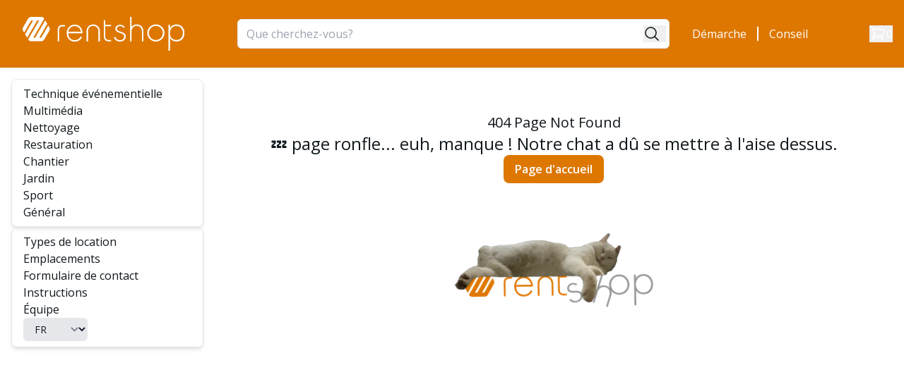

--- FILE ---
content_type: text/html; charset=utf-8
request_url: https://www.rentshop.ch/fr/products/stativ-mit-bodenplatte-mieten
body_size: 18911
content:
<!DOCTYPE html><html lang="fr"><head><meta charSet="utf-8"/><meta name="viewport" content="width=device-width, initial-scale=1"/><link rel="preload" as="image" href="/_next/static/media/logo-white.28480f1c.svg"/><link rel="preload" as="image" href="/icon-white.svg"/><link rel="stylesheet" href="/_next/static/css/4475ec4bb212b52f.css" data-precedence="next"/><link rel="stylesheet" href="/_next/static/css/e11b330fd320a942.css" data-precedence="next"/><link rel="stylesheet" href="/_next/static/css/7113bd7e1b054b96.css" data-precedence="next"/><link rel="stylesheet" href="/_next/static/css/b00489bb0f187e3b.css" data-precedence="next"/><link rel="preload" as="script" fetchPriority="low" href="/_next/static/chunks/webpack-a4eaacdbc5775424.js"/><script src="/_next/static/chunks/4bd1b696-7b8e111b466e7b50.js" async=""></script><script src="/_next/static/chunks/6353-902b3259054770ae.js" async=""></script><script src="/_next/static/chunks/main-app-5c6eed5510acd534.js" async=""></script><script src="/_next/static/chunks/c16f53c3-32e0122319ee5456.js" async=""></script><script src="/_next/static/chunks/2619-577f0cae6a7e7753.js" async=""></script><script src="/_next/static/chunks/1356-fe31f7bce73aeec8.js" async=""></script><script src="/_next/static/chunks/9793-b47f4935b481d256.js" async=""></script><script src="/_next/static/chunks/2985-b3e26c96a9fa8faa.js" async=""></script><script src="/_next/static/chunks/8622-b5d4dc5cb25b5fd4.js" async=""></script><script src="/_next/static/chunks/6308-cb0fd2495e87d2e5.js" async=""></script><script src="/_next/static/chunks/1590-c3226fa7685685b8.js" async=""></script><script src="/_next/static/chunks/6995-cc37f86c15fac801.js" async=""></script><script src="/_next/static/chunks/app/%5Blang%5D/(pages)/(home)/page-7e7fa09c8b1bd56e.js" async=""></script><script src="/_next/static/chunks/8880-e43da9066f659b73.js" async=""></script><script src="/_next/static/chunks/app/%5Blang%5D/(pages)/products/%5Bhandle%5D/page-c19d39142edc87dd.js" async=""></script><script src="/_next/static/chunks/app/global-error-658f0f92cf4a6913.js" async=""></script><script src="/_next/static/chunks/1784-7727dd063847219e.js" async=""></script><script src="/_next/static/chunks/2960-0c968d247f1ecc61.js" async=""></script><script src="/_next/static/chunks/8823-6ecc180c7f178df2.js" async=""></script><script src="/_next/static/chunks/app/%5Blang%5D/(pages)/layout-5b7f638b3fc2b925.js" async=""></script><script src="/_next/static/chunks/app/%5Blang%5D/(pages)/error-216f5a50136bb875.js" async=""></script><script src="/_next/static/chunks/app/%5Blang%5D/(pages)/not-found-363c112046f4a136.js" async=""></script><link rel="preload" href="https://www.googletagmanager.com/gtm.js?id=GTM-PQ222ZD" as="script"/><meta name="next-size-adjust" content=""/><meta name="theme-color" content="#de7427"/><title>undefined - rentshop Schweiz</title><meta property="og:title" content="undefined - rentshop Schweiz"/><meta property="og:url" content="https://www.rentshop.ch/fr/products/stativ-mit-bodenplatte-mieten"/><meta property="og:site_name" content="rentshop Schweiz"/><meta property="og:type" content="website"/><meta name="twitter:card" content="summary_large_image"/><meta name="twitter:title" content="undefined - rentshop Schweiz"/><link rel="icon" href="/favicon.ico" type="image/x-icon" sizes="500x500"/><meta name="sentry-trace" content="7b4cc5e685d3e8b3af2e60a3300aa235-40e3e5538d9f8dff-0"/><meta name="baggage" content="sentry-environment=vercel-production,sentry-release=8a30b54ed4271a958e3ca1bffb5f5316650f66b1,sentry-public_key=d49b3fce3989e882aabd0bbf8312fba7,sentry-trace_id=7b4cc5e685d3e8b3af2e60a3300aa235,sentry-org_id=1088569,sentry-sampled=false,sentry-sample_rand=0.8325780974834884,sentry-sample_rate=0"/><meta name="robots" content="noindex"/><script src="/_next/static/chunks/polyfills-42372ed130431b0a.js" noModule=""></script></head><body><div hidden=""><!--$--><!--/$--></div><div class="h-screen __className_d66f64 overflow-y-scroll"><script type="application/ld+json">{"@context":"https://schema.org","@type":"WebSite","name":"rentshop Schweiz","url":"https://www.rentshop.ch"}</script><style>#nprogress{pointer-events:none}#nprogress .bar{background:white;position:fixed;z-index:1600;top: 0;left:0;width:100%;height:2px}#nprogress .peg{display:block;position:absolute;right:0;width:100px;height:100%;box-shadow:0 0 10px white,0 0 5px white;opacity:1;-webkit-transform:rotate(3deg) translate(0px,-4px);-ms-transform:rotate(3deg) translate(0px,-4px);transform:rotate(3deg) translate(0px,-4px)}#nprogress .spinner{display:block;position:fixed;z-index:1600;top: 15px;right:15px}#nprogress .spinner-icon{width:18px;height:18px;box-sizing:border-box;border:2px solid transparent;border-top-color:white;border-left-color:white;border-radius:50%;-webkit-animation:nprogress-spinner 400ms linear infinite;animation:nprogress-spinner 400ms linear infinite}.nprogress-custom-parent{overflow:hidden;position:relative}.nprogress-custom-parent #nprogress .bar,.nprogress-custom-parent #nprogress .spinner{position:absolute}@-webkit-keyframes nprogress-spinner{0%{-webkit-transform:rotate(0deg)}100%{-webkit-transform:rotate(360deg)}}@keyframes nprogress-spinner{0%{transform:rotate(0deg)}100%{transform:rotate(360deg)}}</style><div data-overlay-container="true"><header class="hidden lg:flex w-full sticky top-0 z-40 h-24 bg-rs-600 justify-around flex-col items-center"><div class="flex flex-row min-h-24 py-5 w-full justify-between items-center bg-rs-600 max-w-[1920px]"><div class="shrink-0 w-80 pl-8 mr-4"><a class="block h-full" href="/fr"><img alt="MW-Logo" width="3889" height="816" decoding="async" data-nimg="1" class="h-12 w-auto" style="color:transparent" src="/_next/static/media/logo-white.28480f1c.svg"/></a></div><div class="rounded-md border border-gray-200 text-sm bg-white flex flex-row items-center w-full p-1"><input id="desktop-search-input-field" type="text" class="block w-full md:py-1 py-0.5 pl-2 placeholder:text-gray-400 text-base border-0 focus:ring-0" placeholder="Que cherchez-vous?" value=""/><button><svg xmlns="http://www.w3.org/2000/svg" viewBox="0 0 24 24" fill="currentColor" aria-hidden="true" data-slot="icon" class="w-6 h-6 me-2"><path fill-rule="evenodd" d="M10.5 3.75a6.75 6.75 0 1 0 0 13.5 6.75 6.75 0 0 0 0-13.5ZM2.25 10.5a8.25 8.25 0 1 1 14.59 5.28l4.69 4.69a.75.75 0 1 1-1.06 1.06l-4.69-4.69A8.25 8.25 0 0 1 2.25 10.5Z" clip-rule="evenodd"></path></svg></button></div><div class="flex flex-row justify-between xl:shrink-0 mx-4 items-center gap-x-6 pl-4 w-[300px] 2xl:w-[420px]"><div class="flex flex-row block"><div class="flex flex-row"><a class="text-white self-center whitespace-nowrap" href="/fr/pages/bestell-prozess">Démarche</a><svg xmlns="http://www.w3.org/2000/svg" fill="none" viewBox="0 0 24 24" stroke-width="1.5" stroke="currentColor" aria-hidden="true" data-slot="icon" class="text-white rotate-90 h-full min-w-8"><path stroke-linecap="round" stroke-linejoin="round" d="M5 12h14"></path></svg></div><div class="flex flex-row"><a class="text-white self-center whitespace-nowrap" href="/fr/pages/berate-mich">Conseil</a></div></div><div><div class="block"><button class="h-full flex flex-row text-white justify-between w-full"><svg xmlns="http://www.w3.org/2000/svg" fill="none" viewBox="0 0 24 24" stroke-width="1.5" stroke="currentColor" aria-hidden="true" data-slot="icon" class="w-6 h-6 text-white"><path stroke-linecap="round" stroke-linejoin="round" d="M2.25 3h1.386c.51 0 .955.343 1.087.835l.383 1.437M7.5 14.25a3 3 0 0 0-3 3h15.75m-12.75-3h11.218c1.121-2.3 2.1-4.684 2.924-7.138a60.114 60.114 0 0 0-16.536-1.84M7.5 14.25 5.106 5.272M6 20.25a.75.75 0 1 1-1.5 0 .75.75 0 0 1 1.5 0Zm12.75 0a.75.75 0 1 1-1.5 0 .75.75 0 0 1 1.5 0Z"></path></svg><span>0</span></button></div></div></div></div></header><header class="bg-rs-600 w-full flex lg:hidden flex-col z-50 sticky top-0"><div class="flex flex-row px-4 w-full justify-between transition-normal duration-250 transition-all h-14 py-3"><div class="flex flex-row"><a class="block h-full" href="/fr"><img alt="MW-Icon" width="0" height="0" decoding="async" data-nimg="1" class="h-full w-auto min-w-6" style="color:transparent" src="/icon-white.svg"/></a><div class="flex flex-row w-min"><svg xmlns="http://www.w3.org/2000/svg" fill="none" viewBox="0 0 24 24" stroke-width="1.5" stroke="currentColor" aria-hidden="true" data-slot="icon" class="text-white rotate-90 h-full min-w-8"><path stroke-linecap="round" stroke-linejoin="round" d="M5 12h14"></path></svg><a class="text-white self-center whitespace-nowrap" href="/fr/pages/bestell-prozess">Démarche</a></div><div class="flex flex-row w-min"><svg xmlns="http://www.w3.org/2000/svg" fill="none" viewBox="0 0 24 24" stroke-width="1.5" stroke="currentColor" aria-hidden="true" data-slot="icon" class="text-white rotate-90 h-full min-w-8"><path stroke-linecap="round" stroke-linejoin="round" d="M5 12h14"></path></svg><a class="text-white self-center whitespace-nowrap" href="/fr/pages/berate-mich">Conseil</a></div></div><button class="h-full w-8 text-white flex flex-row justify-between items-center"><svg xmlns="http://www.w3.org/2000/svg" fill="none" viewBox="0 0 24 24" stroke-width="1.5" stroke="currentColor" aria-hidden="true" data-slot="icon" class="w-5 h-5 text-white"><path stroke-linecap="round" stroke-linejoin="round" d="M2.25 3h1.386c.51 0 .955.343 1.087.835l.383 1.437M7.5 14.25a3 3 0 0 0-3 3h15.75m-12.75-3h11.218c1.121-2.3 2.1-4.684 2.924-7.138a60.114 60.114 0 0 0-16.536-1.84M7.5 14.25 5.106 5.272M6 20.25a.75.75 0 1 1-1.5 0 .75.75 0 0 1 1.5 0Zm12.75 0a.75.75 0 1 1-1.5 0 .75.75 0 0 1 1.5 0Z"></path></svg><span>0</span></button></div><div class="flex flex-row justify-between py-3 px-4 w-full space-x-4"><button><div class="flex flex-row justify-between self-center space-x-1.5"><svg xmlns="http://www.w3.org/2000/svg" fill="none" viewBox="0 0 24 24" stroke-width="1.5" stroke="currentColor" aria-hidden="true" data-slot="icon" class="text-white w-9 h-9"><path stroke-linecap="round" stroke-linejoin="round" d="M3.75 6.75h16.5M3.75 12h16.5m-16.5 5.25h16.5"></path></svg><span class="self-center text-white">Menü</span></div></button><div class="self-center sm:w-72"><div class="rounded-md border border-gray-200 text-sm bg-white flex flex-row items-center w-full p-1"><input id="mobile-header-search-input-field" type="text" class="block w-full md:py-1 py-0.5 pl-2 placeholder:text-gray-400 text-base border-0 focus:ring-0" placeholder="Que cherchez-vous?" value=""/><button><svg xmlns="http://www.w3.org/2000/svg" viewBox="0 0 24 24" fill="currentColor" aria-hidden="true" data-slot="icon" class="w-6 h-6 me-2"><path fill-rule="evenodd" d="M10.5 3.75a6.75 6.75 0 1 0 0 13.5 6.75 6.75 0 0 0 0-13.5ZM2.25 10.5a8.25 8.25 0 1 1 14.59 5.28l4.69 4.69a.75.75 0 1 1-1.06 1.06l-4.69-4.69A8.25 8.25 0 0 1 2.25 10.5Z" clip-rule="evenodd"></path></svg></button></div></div></div></header><main class="flex justify-center w-full"><div class="flex flex-row w-full max-w-[1920px]"><nav class="hidden lg:block pl-4 w-60 xl:w-72 h-screen shrink-0"><div class="h-fit flex flex-col"><ul role="list" class="gap-y-4 flex flex-col py-4"><ul class="flex flex-col gap-y-4"><div class="flex flex-col rs-border rs-shadow divide-y-1"><div class="py-2"><li class="pl-4 pr-4 gap-y-1 undefined"><a class="break-words hyphens-auto" href="/fr/groups/eventtechnik">Technique événementielle</a></li><li class="pl-4 pr-4 gap-y-1 undefined"><a class="break-words hyphens-auto" href="/fr/groups/multimedia">Multimédia</a></li><li class="pl-4 pr-4 gap-y-1 undefined"><a class="break-words hyphens-auto" href="/fr/collection-groups/reinigung">Nettoyage</a></li><li class="pl-4 pr-4 gap-y-1 undefined"><a class="break-words hyphens-auto" href="/fr/groups/catering">Restauration</a></li><li class="pl-4 pr-4 gap-y-1 undefined"><a class="break-words hyphens-auto" href="/fr/groups/bau-werkzeuge">Chantier</a></li><li class="pl-4 pr-4 gap-y-1 undefined"><a class="break-words hyphens-auto" href="/fr/collection-groups/garten">Jardin</a></li><li class="pl-4 pr-4 gap-y-1 undefined"><a class="break-words hyphens-auto" href="/fr/collection-groups/sport">Sport</a></li><li class="pl-4 pr-4 gap-y-1 undefined"><a class="break-words hyphens-auto" href="/fr/groups/allgemein">Général</a></li></div></div></ul><ul class="flex flex-col items-start gap-4 py-2 pl-4 border-1 rs-border rs-shadow"><div><li><a class="" href="https://shopify.rentshop.ch/fr/pages/mietarten">Types de location</a></li><li><a class="" href="https://shopify.rentshop.ch/fr/pages/lager">Emplacements</a></li><li><a class="" href="https://shopify.rentshop.ch/fr/pages/kontaktformular">Formulaire de contact</a></li><li><a target="_blank" href="https://manuals.rentshop.ch/fr/">Instructions</a></li><li><a target="_blank" href="https://meisterwerk-gmbh.ch/fr/team/">Équipe</a></li></div><div><div class="w-full"><select id="bottom-nav-desktop-language-switcher" name="language" class="block w-full rounded-md border-0 py-1.5 pl-3 text-gray-900 ring-1 min-w-20 bg-gray-200 ring-inset ring-gray-200 focus:ring-2 focus:ring-indigo-600 sm:text-sm sm:leading-6"><option value="de">DE</option><option value="fr" selected="">FR</option></select></div></div></ul></ul></div></nav><!--$!--><template data-dgst="NEXT_HTTP_ERROR_FALLBACK;404"></template><div class="flex flex-row flex-1 w-2/3"><div class="flex flex-col p-4 w-2/3 gap-y-4 flex-1"><div class="group relative overflow-hidden bg-content3 dark:bg-content2 pointer-events-none before:opacity-100 before:absolute before:inset-0 before:-translate-x-full before:animate-[shimmer_2s_infinite] before:border-t before:border-content4/30 before:bg-gradient-to-r before:from-transparent before:via-content4 dark:before:via-default-700/10 before:to-transparent after:opacity-100 after:absolute after:inset-0 after:-z-10 after:bg-content3 dark:after:bg-content2 data-[loaded=true]:pointer-events-auto data-[loaded=true]:overflow-visible data-[loaded=true]:!bg-transparent data-[loaded=true]:before:opacity-0 data-[loaded=true]:before:-z-10 data-[loaded=true]:before:animate-none data-[loaded=true]:after:opacity-0 transition-background !duration-300 rs-border-radius"><div class="opacity-0 group-data-[loaded=true]:opacity-100 transition-opacity motion-reduce:transition-none !duration-300"><div class="h-[36px] w-full"></div></div></div><div class="flex flex-col md:flex-row w-full gap-x-4 gap-y-4"><div class="group relative overflow-hidden bg-content3 dark:bg-content2 pointer-events-none before:opacity-100 before:absolute before:inset-0 before:-translate-x-full before:animate-[shimmer_2s_infinite] before:border-t before:border-content4/30 before:bg-gradient-to-r before:from-transparent before:via-content4 dark:before:via-default-700/10 before:to-transparent after:opacity-100 after:absolute after:inset-0 after:-z-10 after:bg-content3 dark:after:bg-content2 data-[loaded=true]:pointer-events-auto data-[loaded=true]:overflow-visible data-[loaded=true]:!bg-transparent data-[loaded=true]:before:opacity-0 data-[loaded=true]:before:-z-10 data-[loaded=true]:before:animate-none data-[loaded=true]:after:opacity-0 transition-background !duration-300 md:w-1/2 h-80 md:h-96 rounded"><div class="opacity-0 group-data-[loaded=true]:opacity-100 transition-opacity motion-reduce:transition-none !duration-300"></div></div><div class="flex flex-col justify-between md:w-1/2 gap-y-4"><div class="group relative overflow-hidden bg-content3 dark:bg-content2 pointer-events-none before:opacity-100 before:absolute before:inset-0 before:-translate-x-full before:animate-[shimmer_2s_infinite] before:border-t before:border-content4/30 before:bg-gradient-to-r before:from-transparent before:via-content4 dark:before:via-default-700/10 before:to-transparent after:opacity-100 after:absolute after:inset-0 after:-z-10 after:bg-content3 dark:after:bg-content2 data-[loaded=true]:pointer-events-auto data-[loaded=true]:overflow-visible data-[loaded=true]:!bg-transparent data-[loaded=true]:before:opacity-0 data-[loaded=true]:before:-z-10 data-[loaded=true]:before:animate-none data-[loaded=true]:after:opacity-0 transition-background !duration-300 h-40 w-full rounded"><div class="opacity-0 group-data-[loaded=true]:opacity-100 transition-opacity motion-reduce:transition-none !duration-300"></div></div><div class="group relative overflow-hidden bg-content3 dark:bg-content2 pointer-events-none before:opacity-100 before:absolute before:inset-0 before:-translate-x-full before:animate-[shimmer_2s_infinite] before:border-t before:border-content4/30 before:bg-gradient-to-r before:from-transparent before:via-content4 dark:before:via-default-700/10 before:to-transparent after:opacity-100 after:absolute after:inset-0 after:-z-10 after:bg-content3 dark:after:bg-content2 data-[loaded=true]:pointer-events-auto data-[loaded=true]:overflow-visible data-[loaded=true]:!bg-transparent data-[loaded=true]:before:opacity-0 data-[loaded=true]:before:-z-10 data-[loaded=true]:before:animate-none data-[loaded=true]:after:opacity-0 transition-background !duration-300 h-40 w-full rounded"><div class="opacity-0 group-data-[loaded=true]:opacity-100 transition-opacity motion-reduce:transition-none !duration-300"></div></div></div></div><div class="group relative overflow-hidden bg-content3 dark:bg-content2 pointer-events-none before:opacity-100 before:absolute before:inset-0 before:-translate-x-full before:animate-[shimmer_2s_infinite] before:border-t before:border-content4/30 before:bg-gradient-to-r before:from-transparent before:via-content4 dark:before:via-default-700/10 before:to-transparent after:opacity-100 after:absolute after:inset-0 after:-z-10 after:bg-content3 dark:after:bg-content2 data-[loaded=true]:pointer-events-auto data-[loaded=true]:overflow-visible data-[loaded=true]:!bg-transparent data-[loaded=true]:before:opacity-0 data-[loaded=true]:before:-z-10 data-[loaded=true]:before:animate-none data-[loaded=true]:after:opacity-0 transition-background !duration-300 w-full h-40 rounded"><div class="opacity-0 group-data-[loaded=true]:opacity-100 transition-opacity motion-reduce:transition-none !duration-300"></div></div></div><aside class="@container hidden 2xl:flex flex-col w-[420px] shrink-0 mr-4 my-4 gap-y-12"><div class="flex-col gap-y-4 hidden"><div class="flex flex-row justify-between items-center"><h3 class="font-bold text-lg">Panier de demande</h3><button><svg xmlns="http://www.w3.org/2000/svg" fill="none" viewBox="0 0 24 24" stroke-width="1.5" stroke="currentColor" aria-hidden="true" data-slot="icon" class="h-4 w-4"><path stroke-linecap="round" stroke-linejoin="round" d="M6 18 18 6M6 6l12 12"></path></svg></button></div><div class="mx-8 2xl:mx-0">Votre panier de demande est vide pour l&#x27;instant.</div></div><div><div class="p-2"><div class="flex flex-col gap-y-6"><div class="group relative overflow-hidden bg-content3 dark:bg-content2 pointer-events-none before:opacity-100 before:absolute before:inset-0 before:-translate-x-full before:animate-[shimmer_2s_infinite] before:border-t before:border-content4/30 before:bg-gradient-to-r before:from-transparent before:via-content4 dark:before:via-default-700/10 before:to-transparent after:opacity-100 after:absolute after:inset-0 after:-z-10 after:bg-content3 dark:after:bg-content2 data-[loaded=true]:pointer-events-auto data-[loaded=true]:overflow-visible data-[loaded=true]:!bg-transparent data-[loaded=true]:before:opacity-0 data-[loaded=true]:before:-z-10 data-[loaded=true]:before:animate-none data-[loaded=true]:after:opacity-0 transition-background !duration-300 w-full h-8 rounded"><div class="opacity-0 group-data-[loaded=true]:opacity-100 transition-opacity motion-reduce:transition-none !duration-300"></div></div><div class="flex flex-col gap-y-2"><div class="group relative overflow-hidden bg-content3 dark:bg-content2 pointer-events-none before:opacity-100 before:absolute before:inset-0 before:-translate-x-full before:animate-[shimmer_2s_infinite] before:border-t before:border-content4/30 before:bg-gradient-to-r before:from-transparent before:via-content4 dark:before:via-default-700/10 before:to-transparent after:opacity-100 after:absolute after:inset-0 after:-z-10 after:bg-content3 dark:after:bg-content2 data-[loaded=true]:pointer-events-auto data-[loaded=true]:overflow-visible data-[loaded=true]:!bg-transparent data-[loaded=true]:before:opacity-0 data-[loaded=true]:before:-z-10 data-[loaded=true]:before:animate-none data-[loaded=true]:after:opacity-0 transition-background !duration-300 rounded text-base font-semibold h-8 w-full"><div class="opacity-0 group-data-[loaded=true]:opacity-100 transition-opacity motion-reduce:transition-none !duration-300"></div></div><div class="group relative overflow-hidden bg-content3 dark:bg-content2 pointer-events-none before:opacity-100 before:absolute before:inset-0 before:-translate-x-full before:animate-[shimmer_2s_infinite] before:border-t before:border-content4/30 before:bg-gradient-to-r before:from-transparent before:via-content4 dark:before:via-default-700/10 before:to-transparent after:opacity-100 after:absolute after:inset-0 after:-z-10 after:bg-content3 dark:after:bg-content2 data-[loaded=true]:pointer-events-auto data-[loaded=true]:overflow-visible data-[loaded=true]:!bg-transparent data-[loaded=true]:before:opacity-0 data-[loaded=true]:before:-z-10 data-[loaded=true]:before:animate-none data-[loaded=true]:after:opacity-0 transition-background !duration-300 rounded text-base font-semibold h-8 w-full"><div class="opacity-0 group-data-[loaded=true]:opacity-100 transition-opacity motion-reduce:transition-none !duration-300"></div></div><div class="group relative overflow-hidden bg-content3 dark:bg-content2 pointer-events-none before:opacity-100 before:absolute before:inset-0 before:-translate-x-full before:animate-[shimmer_2s_infinite] before:border-t before:border-content4/30 before:bg-gradient-to-r before:from-transparent before:via-content4 dark:before:via-default-700/10 before:to-transparent after:opacity-100 after:absolute after:inset-0 after:-z-10 after:bg-content3 dark:after:bg-content2 data-[loaded=true]:pointer-events-auto data-[loaded=true]:overflow-visible data-[loaded=true]:!bg-transparent data-[loaded=true]:before:opacity-0 data-[loaded=true]:before:-z-10 data-[loaded=true]:before:animate-none data-[loaded=true]:after:opacity-0 transition-background !duration-300 rounded text-base font-semibold h-8 w-full"><div class="opacity-0 group-data-[loaded=true]:opacity-100 transition-opacity motion-reduce:transition-none !duration-300"></div></div><div class="group relative overflow-hidden bg-content3 dark:bg-content2 pointer-events-none before:opacity-100 before:absolute before:inset-0 before:-translate-x-full before:animate-[shimmer_2s_infinite] before:border-t before:border-content4/30 before:bg-gradient-to-r before:from-transparent before:via-content4 dark:before:via-default-700/10 before:to-transparent after:opacity-100 after:absolute after:inset-0 after:-z-10 after:bg-content3 dark:after:bg-content2 data-[loaded=true]:pointer-events-auto data-[loaded=true]:overflow-visible data-[loaded=true]:!bg-transparent data-[loaded=true]:before:opacity-0 data-[loaded=true]:before:-z-10 data-[loaded=true]:before:animate-none data-[loaded=true]:after:opacity-0 transition-background !duration-300 rounded text-base font-semibold h-8 w-full"><div class="opacity-0 group-data-[loaded=true]:opacity-100 transition-opacity motion-reduce:transition-none !duration-300"></div></div><div class="group relative overflow-hidden bg-content3 dark:bg-content2 pointer-events-none before:opacity-100 before:absolute before:inset-0 before:-translate-x-full before:animate-[shimmer_2s_infinite] before:border-t before:border-content4/30 before:bg-gradient-to-r before:from-transparent before:via-content4 dark:before:via-default-700/10 before:to-transparent after:opacity-100 after:absolute after:inset-0 after:-z-10 after:bg-content3 dark:after:bg-content2 data-[loaded=true]:pointer-events-auto data-[loaded=true]:overflow-visible data-[loaded=true]:!bg-transparent data-[loaded=true]:before:opacity-0 data-[loaded=true]:before:-z-10 data-[loaded=true]:before:animate-none data-[loaded=true]:after:opacity-0 transition-background !duration-300 rounded text-base font-semibold h-8 w-full"><div class="opacity-0 group-data-[loaded=true]:opacity-100 transition-opacity motion-reduce:transition-none !duration-300"></div></div></div></div></div></div></aside></div><!--/$--></div></main><footer class="bg-rs-600 w-full h-fit p-8 flex flex-col gap-y-8"><div class="flex glex-row flex-wrap gap-x-8 gap-y-8 w-full"><div class="flex flex-col w-full lg:w-1/5 gap-y-8 items-start"><div class="flex flex-row gap-x-8 w-full items-center"><a target="_blank" href="https://ch.linkedin.com/company/rentshop-schweiz/"><img alt="LinkedIn-Logo" loading="lazy" width="150" height="150" decoding="async" data-nimg="1" class="h-8 lg:h-10 w-auto" style="color:transparent" srcSet="/_next/image?url=%2F_next%2Fstatic%2Fmedia%2FlinkedInIcon.3bfd65b7.png&amp;w=256&amp;q=75 1x, /_next/image?url=%2F_next%2Fstatic%2Fmedia%2FlinkedInIcon.3bfd65b7.png&amp;w=384&amp;q=75 2x" src="/_next/image?url=%2F_next%2Fstatic%2Fmedia%2FlinkedInIcon.3bfd65b7.png&amp;w=384&amp;q=75"/></a><a target="_blank" href="https://www.instagram.com/rentshop.ch/"><svg class="h-6 lg:h-8 w-auto fill-white" id="Layer_1" data-name="Layer 1" xmlns="http://www.w3.org/2000/svg" viewBox="0 0 1000 1000"><path d="M295.42,6c-53.2,2.51-89.53,11-121.29,23.48-32.87,12.81-60.73,30-88.45,57.82S40.89,143,28.17,175.92c-12.31,31.83-20.65,68.19-23,121.42S2.3,367.68,2.56,503.46,3.42,656.26,6,709.6c2.54,53.19,11,89.51,23.48,121.28,12.83,32.87,30,60.72,57.83,88.45S143,964.09,176,976.83c31.8,12.29,68.17,20.67,121.39,23s70.35,2.87,206.09,2.61,152.83-.86,206.16-3.39S799.1,988,830.88,975.58c32.87-12.86,60.74-30,88.45-57.84S964.1,862,976.81,829.06c12.32-31.8,20.69-68.17,23-121.35,2.33-53.37,2.88-70.41,2.62-206.17s-.87-152.78-3.4-206.1-11-89.53-23.47-121.32c-12.85-32.87-30-60.7-57.82-88.45S862,40.87,829.07,28.19c-31.82-12.31-68.17-20.7-121.39-23S637.33,2.3,501.54,2.56,348.75,3.4,295.42,6m5.84,903.88c-48.75-2.12-75.22-10.22-92.86-17-23.36-9-40-19.88-57.58-37.29s-28.38-34.11-37.5-57.42c-6.85-17.64-15.1-44.08-17.38-92.83-2.48-52.69-3-68.51-3.29-202s.22-149.29,2.53-202c2.08-48.71,10.23-75.21,17-92.84,9-23.39,19.84-40,37.29-57.57s34.1-28.39,57.43-37.51c17.62-6.88,44.06-15.06,92.79-17.38,52.73-2.5,68.53-3,202-3.29s149.31.21,202.06,2.53c48.71,2.12,75.22,10.19,92.83,17,23.37,9,40,19.81,57.57,37.29s28.4,34.07,37.52,57.45c6.89,17.57,15.07,44,17.37,92.76,2.51,52.73,3.08,68.54,3.32,202s-.23,149.31-2.54,202c-2.13,48.75-10.21,75.23-17,92.89-9,23.35-19.85,40-37.31,57.56s-34.09,28.38-57.43,37.5c-17.6,6.87-44.07,15.07-92.76,17.39-52.73,2.48-68.53,3-202.05,3.29s-149.27-.25-202-2.53m407.6-674.61a60,60,0,1,0,59.88-60.1,60,60,0,0,0-59.88,60.1M245.77,503c.28,141.8,115.44,256.49,257.21,256.22S759.52,643.8,759.25,502,643.79,245.48,502,245.76,245.5,361.22,245.77,503m90.06-.18a166.67,166.67,0,1,1,167,166.34,166.65,166.65,0,0,1-167-166.34" transform="translate(-2.5 -2.5)"></path></svg></a></div></div><menu class="@container flex sm:flex-row flex-col sm:flex-wrap gap-y-8 w-full justify-between lg:w-2/3 text-white"><ul class="flex flex-col w-full @xl:w-1/2 @3xl:w-1/4"><li class="font-bold pb-2">En général</li><li><a class="" href="https://shopify.rentshop.ch/fr/pages/bestell-prozess">Démarche</a></li><li><a class="" href="https://shopify.rentshop.ch/fr/pages/berate-mich">Conseil</a></li><li><a class="" href="https://shopify.rentshop.ch/fr/pages/mietarten">Types de location</a></li><li><a class="" href="https://shopify.rentshop.ch/fr/pages/kontaktformular">Formulaire de contact</a></li></ul><ul class="flex flex-col w-full @xl:w-1/2 @3xl:w-1/4"><li class="font-bold pb-2">Meisterwerk Sarl</li><li><a target="_blank" href="https://meisterwerk-gmbh.ch/fr/team/">Équipe</a></li><li><a target="_blank" href="https://meisterwerk-gmbh.ch/fr/vision/">Vision</a></li><li><a class="" href="https://shopify.rentshop.ch/fr/pages/unsere-partner">Partenaire</a></li></ul><ul class="flex flex-col w-full @xl:w-1/2 @3xl:w-1/4"><li class="font-bold pb-2">Mentions légales</li><li><a class="" href="https://shopify.rentshop.ch/fr/pages/impressum">Impressum</a></li><li><a class="" href="https://shopify.rentshop.ch/fr/pages/nutzungsbestimmungen">Conditions d&#x27;utilisation</a></li><li><a class="" href="https://shopify.rentshop.ch/fr/pages/datenschutzbestimmungen">Politique de confidentialité</a></li><li><a class="" href="https://shopify.rentshop.ch/fr/pages/agb">Conditions</a></li></ul></menu></div><div class="border-t-1 pt-8 text-white text-sm flex items-center flex-col gap-y-4 lg:flex-row justify-between w-full"><span>© <!-- -->2026<a href="https://shopify.rentshop.ch"> <!-- -->rentshop Schweiz<!-- -->. </a>rentshop est un service de meisterwerk Sarl ::: Tous les prix incluent de TVA.</span><div class="inline-block mx-20"><div class="w-full"><select id="footer-language-switcher" name="language" class="block w-full rounded-md border-0 py-1.5 pl-3 text-gray-900 ring-1 min-w-20 bg-gray-200 ring-inset ring-gray-200 focus:ring-2 focus:ring-indigo-600 sm:text-sm sm:leading-6"><option value="de">DE</option><option value="fr" selected="">FR</option></select></div></div></div></footer></div></div><!--$--><!--/$--><script src="/_next/static/chunks/webpack-a4eaacdbc5775424.js" id="_R_" async=""></script><script>(self.__next_f=self.__next_f||[]).push([0])</script><script>self.__next_f.push([1,"1:\"$Sreact.fragment\"\n2:I[9766,[],\"\"]\n3:I[98924,[],\"\"]\n4:I[81356,[\"2545\",\"static/chunks/c16f53c3-32e0122319ee5456.js\",\"2619\",\"static/chunks/2619-577f0cae6a7e7753.js\",\"1356\",\"static/chunks/1356-fe31f7bce73aeec8.js\",\"9793\",\"static/chunks/9793-b47f4935b481d256.js\",\"2985\",\"static/chunks/2985-b3e26c96a9fa8faa.js\",\"8622\",\"static/chunks/8622-b5d4dc5cb25b5fd4.js\",\"6308\",\"static/chunks/6308-cb0fd2495e87d2e5.js\",\"1590\",\"static/chunks/1590-c3226fa7685685b8.js\",\"6995\",\"static/chunks/6995-cc37f86c15fac801.js\",\"4350\",\"static/chunks/app/%5Blang%5D/(pages)/(home)/page-7e7fa09c8b1bd56e.js\"],\"Image\"]\n5:I[52619,[\"2545\",\"static/chunks/c16f53c3-32e0122319ee5456.js\",\"2619\",\"static/chunks/2619-577f0cae6a7e7753.js\",\"1356\",\"static/chunks/1356-fe31f7bce73aeec8.js\",\"9793\",\"static/chunks/9793-b47f4935b481d256.js\",\"2985\",\"static/chunks/2985-b3e26c96a9fa8faa.js\",\"8622\",\"static/chunks/8622-b5d4dc5cb25b5fd4.js\",\"6308\",\"static/chunks/6308-cb0fd2495e87d2e5.js\",\"1590\",\"static/chunks/1590-c3226fa7685685b8.js\",\"6995\",\"static/chunks/6995-cc37f86c15fac801.js\",\"8880\",\"static/chunks/8880-e43da9066f659b73.js\",\"1727\",\"static/chunks/app/%5Blang%5D/(pages)/products/%5Bhandle%5D/page-c19d39142edc87dd.js\"],\"\"]\n8:I[24431,[],\"OutletBoundary\"]\na:I[15278,[],\"AsyncMetadataOutlet\"]\nc:I[20161,[\"2545\",\"static/chunks/c16f53c3-32e0122319ee5456.js\",\"2619\",\"static/chunks/2619-577f0cae6a7e7753.js\",\"1356\",\"static/chunks/1356-fe31f7bce73aeec8.js\",\"9793\",\"static/chunks/9793-b47f4935b481d256.js\",\"2985\",\"static/chunks/2985-b3e26c96a9fa8faa.js\",\"8622\",\"static/chunks/8622-b5d4dc5cb25b5fd4.js\",\"6308\",\"static/chunks/6308-cb0fd2495e87d2e5.js\",\"1590\",\"static/chunks/1590-c3226fa7685685b8.js\",\"6995\",\"static/chunks/6995-cc37f86c15fac801.js\",\"8880\",\"static/chunks/8880-e43da9066f659b73.js\",\"1727\",\"static/chunks/app/%5Blang%5D/(pages)/products/%5Bhandle%5D/page-c19d39142edc87dd.js\"],\"Skeleton\"]\nd:I[8425,[\"2545\",\"static/chunks/c16f53c3-32e0122319ee5456.js\",\"2619\",\"static/chunks/2619-577f0cae6a7e7753.js\",\"1356\",\"static/chunks/1356-fe31f7bce73aeec8.js\",\"9793\",\"static/chunks/9793-b47f4935b481d"])</script><script>self.__next_f.push([1,"256.js\",\"2985\",\"static/chunks/2985-b3e26c96a9fa8faa.js\",\"8622\",\"static/chunks/8622-b5d4dc5cb25b5fd4.js\",\"6308\",\"static/chunks/6308-cb0fd2495e87d2e5.js\",\"1590\",\"static/chunks/1590-c3226fa7685685b8.js\",\"6995\",\"static/chunks/6995-cc37f86c15fac801.js\",\"8880\",\"static/chunks/8880-e43da9066f659b73.js\",\"1727\",\"static/chunks/app/%5Blang%5D/(pages)/products/%5Bhandle%5D/page-c19d39142edc87dd.js\"],\"default\"]\ne:I[24431,[],\"ViewportBoundary\"]\n10:I[24431,[],\"MetadataBoundary\"]\n11:\"$Sreact.suspense\"\n13:I[75983,[\"2619\",\"static/chunks/2619-577f0cae6a7e7753.js\",\"1356\",\"static/chunks/1356-fe31f7bce73aeec8.js\",\"4219\",\"static/chunks/app/global-error-658f0f92cf4a6913.js\"],\"default\"]\n:HC[\"/\",\"\"]\n:HL[\"/_next/static/css/4475ec4bb212b52f.css\",\"style\"]\n:HL[\"/_next/static/css/e11b330fd320a942.css\",\"style\"]\n:HL[\"/_next/static/css/7113bd7e1b054b96.css\",\"style\"]\n:HL[\"/_next/static/css/b00489bb0f187e3b.css\",\"style\"]\n"])</script><script>self.__next_f.push([1,"0:{\"P\":null,\"b\":\"TmZoBMuxzHMyLE-SuEmpt\",\"p\":\"\",\"c\":[\"\",\"fr\",\"products\",\"stativ-mit-bodenplatte-mieten\"],\"i\":false,\"f\":[[[\"\",{\"children\":[[\"lang\",\"fr\",\"d\"],{\"children\":[\"(pages)\",{\"children\":[\"products\",{\"children\":[[\"handle\",\"stativ-mit-bodenplatte-mieten\",\"d\"],{\"children\":[\"__PAGE__\",{}]}]}]}]}]},\"$undefined\",\"$undefined\",true],[\"\",[\"$\",\"$1\",\"c\",{\"children\":[null,[\"$\",\"$L2\",null,{\"parallelRouterKey\":\"children\",\"error\":\"$undefined\",\"errorStyles\":\"$undefined\",\"errorScripts\":\"$undefined\",\"template\":[\"$\",\"$L3\",null,{}],\"templateStyles\":\"$undefined\",\"templateScripts\":\"$undefined\",\"notFound\":[[\"$\",\"html\",null,{\"children\":[\"$\",\"body\",null,{\"children\":[\"$\",\"div\",null,{\"style\":{\"justifyContent\":\"center\",\"height\":\"100%\",\"width\":\"100%\",\"display\":\"flex\",\"flexDirection\":\"row\",\"flexWrap\":\"wrap\",\"backgroundColor\":\"white\",\"marginTop\":\"64px\",\"columnGap\":\"32px\",\"rowGap\":\"32px\",\"paddingLeft\":\"8px\",\"paddingRight\":\"8px\",\"fontFamily\":\"sans-serif\"},\"children\":[\"$\",\"div\",null,{\"style\":{\"display\":\"flex\",\"flexDirection\":\"row\",\"columnGap\":\"32px\",\"alignItems\":\"center\"},\"children\":[\"$\",\"div\",null,{\"style\":{\"flexDirection\":\"column\",\"rowGap\":\"16px\",\"display\":\"flex\"},\"children\":[[\"$\",\"h1\",null,{\"style\":{\"fontSize\":\"20px\",\"lineHeight\":\"28px\"},\"children\":\"404 Page Not Found\"}],[\"$\",\"$L4\",null,{\"src\":\"/images/error-cat.png\",\"alt\":\"error image\",\"width\":300,\"height\":200,\"style\":{\"width\":\"max-content\",\"height\":\"auto\"}}],[\"$\",\"h1\",null,{\"style\":{\"fontSize\":\"30px\",\"lineHeight\":\"36px\",\"textWrap\":\"wrap\"},\"children\":\"Page snores... uh, missing! Our cat must have made itself comfortable on it.\"}],[\"$\",\"div\",null,{\"style\":{\"display\":\"flex\",\"flexDirection\":\"row\",\"columnGap\":\"16px\"},\"children\":[[\"$\",\"$L5\",null,{\"style\":{\"paddingTop\":\"8px\",\"paddingBottom\":\"8px\",\"paddingLeft\":\"16px\",\"paddingRight\":\"16px\",\"borderRadius\":\"8px\",\"backgroundColor\":\"#dd7700\",\"color\":\"rgb(255 255 255)\",\"fontWeight\":600,\"textDecoration\":\"none\",\"width\":\"fit-content\",\"fontSize\":\"17px\",\"alignContent\":\"center\"},\"href\":\"/\",\"children\":\"Back to Home\"}],\"$undefined\"]}]]}]}]}]}]}],[]],\"forbidden\":\"$undefined\",\"unauthorized\":\"$undefined\"}]]}],{\"children\":[[\"lang\",\"fr\",\"d\"],[\"$\",\"$1\",\"c\",{\"children\":[null,[\"$\",\"$L2\",null,{\"parallelRouterKey\":\"children\",\"error\":\"$undefined\",\"errorStyles\":\"$undefined\",\"errorScripts\":\"$undefined\",\"template\":[\"$\",\"$L3\",null,{}],\"templateStyles\":\"$undefined\",\"templateScripts\":\"$undefined\",\"notFound\":\"$undefined\",\"forbidden\":\"$undefined\",\"unauthorized\":\"$undefined\"}]]}],{\"children\":[\"(pages)\",[\"$\",\"$1\",\"c\",{\"children\":[[[\"$\",\"link\",\"0\",{\"rel\":\"stylesheet\",\"href\":\"/_next/static/css/4475ec4bb212b52f.css\",\"precedence\":\"next\",\"crossOrigin\":\"$undefined\",\"nonce\":\"$undefined\"}],[\"$\",\"link\",\"1\",{\"rel\":\"stylesheet\",\"href\":\"/_next/static/css/e11b330fd320a942.css\",\"precedence\":\"next\",\"crossOrigin\":\"$undefined\",\"nonce\":\"$undefined\"}],[\"$\",\"link\",\"2\",{\"rel\":\"stylesheet\",\"href\":\"/_next/static/css/7113bd7e1b054b96.css\",\"precedence\":\"next\",\"crossOrigin\":\"$undefined\",\"nonce\":\"$undefined\"}]],\"$L6\"]}],{\"children\":[\"products\",[\"$\",\"$1\",\"c\",{\"children\":[null,[\"$\",\"$L2\",null,{\"parallelRouterKey\":\"children\",\"error\":\"$undefined\",\"errorStyles\":\"$undefined\",\"errorScripts\":\"$undefined\",\"template\":[\"$\",\"$L3\",null,{}],\"templateStyles\":\"$undefined\",\"templateScripts\":\"$undefined\",\"notFound\":\"$undefined\",\"forbidden\":\"$undefined\",\"unauthorized\":\"$undefined\"}]]}],{\"children\":[[\"handle\",\"stativ-mit-bodenplatte-mieten\",\"d\"],[\"$\",\"$1\",\"c\",{\"children\":[null,[\"$\",\"$L2\",null,{\"parallelRouterKey\":\"children\",\"error\":\"$undefined\",\"errorStyles\":\"$undefined\",\"errorScripts\":\"$undefined\",\"template\":[\"$\",\"$L3\",null,{}],\"templateStyles\":\"$undefined\",\"templateScripts\":\"$undefined\",\"notFound\":\"$undefined\",\"forbidden\":\"$undefined\",\"unauthorized\":\"$undefined\"}]]}],{\"children\":[\"__PAGE__\",[\"$\",\"$1\",\"c\",{\"children\":[\"$L7\",[[\"$\",\"link\",\"0\",{\"rel\":\"stylesheet\",\"href\":\"/_next/static/css/b00489bb0f187e3b.css\",\"precedence\":\"next\",\"crossOrigin\":\"$undefined\",\"nonce\":\"$undefined\"}]],[\"$\",\"$L8\",null,{\"children\":[\"$L9\",[\"$\",\"$La\",null,{\"promise\":\"$@b\"}]]}]]}],{},null,false]},[[\"$\",\"div\",\"l\",{\"className\":\"flex flex-row flex-1 w-2/3\",\"children\":[[\"$\",\"div\",null,{\"className\":\"flex flex-col p-4 w-2/3 gap-y-4 flex-1\",\"children\":[[\"$\",\"$Lc\",null,{\"className\":\"rs-border-radius\",\"children\":[\"$\",\"div\",null,{\"className\":\"h-[36px] w-full\"}]}],[\"$\",\"div\",null,{\"className\":\"flex flex-col md:flex-row w-full gap-x-4 gap-y-4\",\"children\":[[\"$\",\"$Lc\",null,{\"className\":\"md:w-1/2 h-80 md:h-96 rounded\"}],[\"$\",\"div\",null,{\"className\":\"flex flex-col justify-between md:w-1/2 gap-y-4\",\"children\":[[\"$\",\"$Lc\",null,{\"className\":\"h-40 w-full rounded\"}],[\"$\",\"$Lc\",null,{\"className\":\"h-40 w-full rounded\"}]]}]]}],[\"$\",\"$Lc\",null,{\"className\":\"w-full h-40 rounded\"}]]}],[\"$\",\"$Ld\",null,{\"children\":[\"$\",\"div\",null,{\"className\":\"p-2\",\"children\":[\"$\",\"div\",null,{\"className\":\"flex flex-col gap-y-6\",\"children\":[[\"$\",\"$Lc\",null,{\"className\":\"w-full h-8 rounded\"}],[\"$\",\"div\",null,{\"className\":\"flex flex-col gap-y-2\",\"children\":[[\"$\",\"$Lc\",null,{\"className\":\"rounded text-base font-semibold h-8 w-full\"}],\"$0:f:0:1:2:children:2:children:2:children:2:children:3:0:props:children:1:props:children:props:children:props:children:1:props:children:0\",\"$0:f:0:1:2:children:2:children:2:children:2:children:3:0:props:children:1:props:children:props:children:props:children:1:props:children:0\",\"$0:f:0:1:2:children:2:children:2:children:2:children:3:0:props:children:1:props:children:props:children:props:children:1:props:children:0\",\"$0:f:0:1:2:children:2:children:2:children:2:children:3:0:props:children:1:props:children:props:children:props:children:1:props:children:0\"]}]]}]}]}]]}],[[\"$\",\"link\",\"0\",{\"rel\":\"stylesheet\",\"href\":\"/_next/static/css/b00489bb0f187e3b.css\",\"precedence\":\"next\",\"crossOrigin\":\"$undefined\",\"nonce\":\"$undefined\"}]],[]],false]},null,false]},null,false]},null,false]},null,false],[\"$\",\"$1\",\"h\",{\"children\":[null,[[\"$\",\"$Le\",null,{\"children\":\"$Lf\"}],[\"$\",\"meta\",null,{\"name\":\"next-size-adjust\",\"content\":\"\"}]],[\"$\",\"$L10\",null,{\"children\":[\"$\",\"div\",null,{\"hidden\":true,\"children\":[\"$\",\"$11\",null,{\"fallback\":null,\"children\":\"$L12\"}]}]}]]}],false]],\"m\":\"$undefined\",\"G\":[\"$13\",[]],\"s\":false,\"S\":false}\n"])</script><script>self.__next_f.push([1,"f:[[\"$\",\"meta\",\"0\",{\"charSet\":\"utf-8\"}],[\"$\",\"meta\",\"1\",{\"name\":\"viewport\",\"content\":\"width=device-width, initial-scale=1\"}],[\"$\",\"meta\",\"2\",{\"name\":\"theme-color\",\"content\":\"#de7427\"}]]\n9:null\n"])</script><script>self.__next_f.push([1,"14:I[80622,[],\"IconMark\"]\n"])</script><script>self.__next_f.push([1,"b:{\"metadata\":[[\"$\",\"title\",\"0\",{\"children\":\"undefined - rentshop Schweiz\"}],[\"$\",\"meta\",\"1\",{\"property\":\"og:title\",\"content\":\"undefined - rentshop Schweiz\"}],[\"$\",\"meta\",\"2\",{\"property\":\"og:url\",\"content\":\"https://www.rentshop.ch/fr/products/stativ-mit-bodenplatte-mieten\"}],[\"$\",\"meta\",\"3\",{\"property\":\"og:site_name\",\"content\":\"rentshop Schweiz\"}],[\"$\",\"meta\",\"4\",{\"property\":\"og:type\",\"content\":\"website\"}],[\"$\",\"meta\",\"5\",{\"name\":\"twitter:card\",\"content\":\"summary_large_image\"}],[\"$\",\"meta\",\"6\",{\"name\":\"twitter:title\",\"content\":\"undefined - rentshop Schweiz\"}],[\"$\",\"link\",\"7\",{\"rel\":\"icon\",\"href\":\"/favicon.ico\",\"type\":\"image/x-icon\",\"sizes\":\"500x500\"}],[\"$\",\"$L14\",\"8\",{}]],\"error\":null,\"digest\":\"$undefined\"}\n"])</script><script>self.__next_f.push([1,"12:\"$b:metadata\"\n"])</script><script>self.__next_f.push([1,"7:E{\"digest\":\"NEXT_HTTP_ERROR_FALLBACK;404\"}\n"])</script><script>self.__next_f.push([1,"15:I[98202,[\"2545\",\"static/chunks/c16f53c3-32e0122319ee5456.js\",\"2619\",\"static/chunks/2619-577f0cae6a7e7753.js\",\"1356\",\"static/chunks/1356-fe31f7bce73aeec8.js\",\"9793\",\"static/chunks/9793-b47f4935b481d256.js\",\"1784\",\"static/chunks/1784-7727dd063847219e.js\",\"2960\",\"static/chunks/2960-0c968d247f1ecc61.js\",\"8823\",\"static/chunks/8823-6ecc180c7f178df2.js\",\"8622\",\"static/chunks/8622-b5d4dc5cb25b5fd4.js\",\"6308\",\"static/chunks/6308-cb0fd2495e87d2e5.js\",\"1590\",\"static/chunks/1590-c3226fa7685685b8.js\",\"2616\",\"static/chunks/app/%5Blang%5D/(pages)/layout-5b7f638b3fc2b925.js\"],\"GoogleTagManager\"]\n16:I[26541,[\"2545\",\"static/chunks/c16f53c3-32e0122319ee5456.js\",\"2619\",\"static/chunks/2619-577f0cae6a7e7753.js\",\"1356\",\"static/chunks/1356-fe31f7bce73aeec8.js\",\"9793\",\"static/chunks/9793-b47f4935b481d256.js\",\"1784\",\"static/chunks/1784-7727dd063847219e.js\",\"2960\",\"static/chunks/2960-0c968d247f1ecc61.js\",\"8823\",\"static/chunks/8823-6ecc180c7f178df2.js\",\"8622\",\"static/chunks/8622-b5d4dc5cb25b5fd4.js\",\"6308\",\"static/chunks/6308-cb0fd2495e87d2e5.js\",\"1590\",\"static/chunks/1590-c3226fa7685685b8.js\",\"2616\",\"static/chunks/app/%5Blang%5D/(pages)/layout-5b7f638b3fc2b925.js\"],\"BackgroundProvider\"]\n17:I[99339,[\"2545\",\"static/chunks/c16f53c3-32e0122319ee5456.js\",\"2619\",\"static/chunks/2619-577f0cae6a7e7753.js\",\"1356\",\"static/chunks/1356-fe31f7bce73aeec8.js\",\"9793\",\"static/chunks/9793-b47f4935b481d256.js\",\"1784\",\"static/chunks/1784-7727dd063847219e.js\",\"2960\",\"static/chunks/2960-0c968d247f1ecc61.js\",\"8823\",\"static/chunks/8823-6ecc180c7f178df2.js\",\"8622\",\"static/chunks/8622-b5d4dc5cb25b5fd4.js\",\"6308\",\"static/chunks/6308-cb0fd2495e87d2e5.js\",\"1590\",\"static/chunks/1590-c3226fa7685685b8.js\",\"2616\",\"static/chunks/app/%5Blang%5D/(pages)/layout-5b7f638b3fc2b925.js\"],\"AdminBarProvider\"]\n18:I[77009,[\"2545\",\"static/chunks/c16f53c3-32e0122319ee5456.js\",\"2619\",\"static/chunks/2619-577f0cae6a7e7753.js\",\"1356\",\"static/chunks/1356-fe31f7bce73aeec8.js\",\"9793\",\"static/chunks/9793-b47f4935b481d256.js\",\"1784\",\"static/chunks/1784-7727dd063847219e.js\",\"2960\",\"static/chunk"])</script><script>self.__next_f.push([1,"s/2960-0c968d247f1ecc61.js\",\"8823\",\"static/chunks/8823-6ecc180c7f178df2.js\",\"8622\",\"static/chunks/8622-b5d4dc5cb25b5fd4.js\",\"6308\",\"static/chunks/6308-cb0fd2495e87d2e5.js\",\"1590\",\"static/chunks/1590-c3226fa7685685b8.js\",\"2616\",\"static/chunks/app/%5Blang%5D/(pages)/layout-5b7f638b3fc2b925.js\"],\"default\"]\n19:I[21887,[\"2545\",\"static/chunks/c16f53c3-32e0122319ee5456.js\",\"2619\",\"static/chunks/2619-577f0cae6a7e7753.js\",\"1356\",\"static/chunks/1356-fe31f7bce73aeec8.js\",\"9793\",\"static/chunks/9793-b47f4935b481d256.js\",\"1784\",\"static/chunks/1784-7727dd063847219e.js\",\"2960\",\"static/chunks/2960-0c968d247f1ecc61.js\",\"8823\",\"static/chunks/8823-6ecc180c7f178df2.js\",\"8622\",\"static/chunks/8622-b5d4dc5cb25b5fd4.js\",\"6308\",\"static/chunks/6308-cb0fd2495e87d2e5.js\",\"1590\",\"static/chunks/1590-c3226fa7685685b8.js\",\"2616\",\"static/chunks/app/%5Blang%5D/(pages)/layout-5b7f638b3fc2b925.js\"],\"\"]\n1a:I[3974,[\"2545\",\"static/chunks/c16f53c3-32e0122319ee5456.js\",\"2619\",\"static/chunks/2619-577f0cae6a7e7753.js\",\"1356\",\"static/chunks/1356-fe31f7bce73aeec8.js\",\"9793\",\"static/chunks/9793-b47f4935b481d256.js\",\"1784\",\"static/chunks/1784-7727dd063847219e.js\",\"2960\",\"static/chunks/2960-0c968d247f1ecc61.js\",\"8823\",\"static/chunks/8823-6ecc180c7f178df2.js\",\"8622\",\"static/chunks/8622-b5d4dc5cb25b5fd4.js\",\"6308\",\"static/chunks/6308-cb0fd2495e87d2e5.js\",\"1590\",\"static/chunks/1590-c3226fa7685685b8.js\",\"2616\",\"static/chunks/app/%5Blang%5D/(pages)/layout-5b7f638b3fc2b925.js\"],\"HeroUIProvider\"]\n1b:I[41590,[\"2545\",\"static/chunks/c16f53c3-32e0122319ee5456.js\",\"2619\",\"static/chunks/2619-577f0cae6a7e7753.js\",\"1356\",\"static/chunks/1356-fe31f7bce73aeec8.js\",\"9793\",\"static/chunks/9793-b47f4935b481d256.js\",\"1784\",\"static/chunks/1784-7727dd063847219e.js\",\"2960\",\"static/chunks/2960-0c968d247f1ecc61.js\",\"8823\",\"static/chunks/8823-6ecc180c7f178df2.js\",\"8622\",\"static/chunks/8622-b5d4dc5cb25b5fd4.js\",\"6308\",\"static/chunks/6308-cb0fd2495e87d2e5.js\",\"1590\",\"static/chunks/1590-c3226fa7685685b8.js\",\"2616\",\"static/chunks/app/%5Blang%5D/(pages)/layout-5b7f638b3fc2b925.js\"],\"LocationPro"])</script><script>self.__next_f.push([1,"vider\"]\n"])</script><script>self.__next_f.push([1,"6:[\"$\",\"html\",null,{\"lang\":\"fr\",\"children\":[[\"$\",\"$L15\",null,{\"gtmId\":\"GTM-PQ222ZD\"}],[\"$\",\"$L16\",null,{\"children\":[\"$\",\"$L17\",null,{\"children\":[\"$\",\"$L18\",null,{\"children\":[[\"$\",\"script\",null,{\"type\":\"application/ld+json\",\"dangerouslySetInnerHTML\":{\"__html\":\"{\\\"@context\\\":\\\"https://schema.org\\\",\\\"@type\\\":\\\"WebSite\\\",\\\"name\\\":\\\"rentshop Schweiz\\\",\\\"url\\\":\\\"https://www.rentshop.ch\\\"}\"}}],[\"$\",\"$L19\",null,{\"showSpinner\":false,\"color\":\"white\",\"height\":2}],[\"$\",\"$L1a\",null,{\"children\":[\"$\",\"$L1b\",null,{\"hierarchyData\":{\"hierarchy\":{\"dataType\":\"Map\",\"value\":{\"eventtechnik\":{\"id\":79938420927,\"handle\":\"eventtechnik\",\"name\":\"Technique événementielle\",\"sortingImportance\":1000,\"collectionGroups\":{\"dataType\":\"Map\",\"value\":{\"allgemein\":{\"id\":79938879679,\"handle\":\"allgemein\",\"name\":\"Technique générale @ Général\",\"collections\":{\"dataType\":\"Map\",\"value\":{\"location-tentes\":{\"defaultCollectionGroup\":{\"$ref\":\"$$[\\\"hierarchy\\\"][\\\"value\\\"][\\\"eventtechnik\\\"][\\\"collectionGroups\\\"][\\\"value\\\"][\\\"allgemein\\\"]\"},\"handle\":\"location-tentes\",\"id\":155685126187,\"hideInHierarchy\":false,\"productTypes\":[\"Partyzelt\"],\"title\":\"tentes\",\"childCollections\":{\"dataType\":\"Map\",\"value\":{}}},\"location-chauffage-radiant\":{\"defaultCollectionGroup\":{\"$ref\":\"$$[\\\"hierarchy\\\"][\\\"value\\\"][\\\"eventtechnik\\\"][\\\"collectionGroups\\\"][\\\"value\\\"][\\\"allgemein\\\"]\"},\"handle\":\"location-chauffage-radiant\",\"id\":173570981931,\"hideInHierarchy\":false,\"productTypes\":[\"Heizstrahler\",\"Pelletofen\"],\"title\":\"chauffage radiant\",\"childCollections\":{\"dataType\":\"Map\",\"value\":{}}},\"location-generateur-d-electricite\":{\"defaultCollectionGroup\":{\"id\":79951298751,\"handle\":\"allgemein-2\",\"name\":\"Général @ Général\",\"collections\":{\"dataType\":\"Map\",\"value\":{\"location-deshumidificateurs\":{\"defaultCollectionGroup\":{\"$ref\":\"$$[\\\"hierarchy\\\"][\\\"value\\\"][\\\"eventtechnik\\\"][\\\"collectionGroups\\\"][\\\"value\\\"][\\\"allgemein\\\"][\\\"collections\\\"][\\\"value\\\"][\\\"location-generateur-d-electricite\\\"][\\\"defaultCollectionGroup\\\"]\"},\"handle\":\"location-deshumidificateurs\",\"id\":244078936255,\"hideInHierarchy\":false,\"productTypes\":[\"Bautrockner\",\"Gebläse\"],\"title\":\"déshumidificateur\",\"childCollections\":{\"dataType\":\"Map\",\"value\":{}}},\"location-aspirateur-industriel\":{\"defaultCollectionGroup\":{\"$ref\":\"$$[\\\"hierarchy\\\"][\\\"value\\\"][\\\"eventtechnik\\\"][\\\"collectionGroups\\\"][\\\"value\\\"][\\\"allgemein\\\"][\\\"collections\\\"][\\\"value\\\"][\\\"location-generateur-d-electricite\\\"][\\\"defaultCollectionGroup\\\"]\"},\"handle\":\"location-aspirateur-industriel\",\"id\":309909520575,\"hideInHierarchy\":false,\"productTypes\":[\"Industriesauger\"],\"title\":\"aspirateur industriel\",\"childCollections\":{\"dataType\":\"Map\",\"value\":{}}},\"location-generateur-d-electricite\":{\"$ref\":\"$$[\\\"hierarchy\\\"][\\\"value\\\"][\\\"eventtechnik\\\"][\\\"collectionGroups\\\"][\\\"value\\\"][\\\"allgemein\\\"][\\\"collections\\\"][\\\"value\\\"][\\\"location-generateur-d-electricite\\\"]\"},\"location-distributeur-de-courant\":{\"defaultCollectionGroup\":{\"$ref\":\"$$[\\\"hierarchy\\\"][\\\"value\\\"][\\\"eventtechnik\\\"][\\\"collectionGroups\\\"][\\\"value\\\"][\\\"allgemein\\\"][\\\"collections\\\"][\\\"value\\\"][\\\"location-generateur-d-electricite\\\"][\\\"defaultCollectionGroup\\\"]\"},\"handle\":\"location-distributeur-de-courant\",\"id\":68285595691,\"hideInHierarchy\":false,\"productTypes\":[\"Baustromverteiler\"],\"title\":\"distributeur de courant\",\"childCollections\":{\"dataType\":\"Map\",\"value\":{}}},\"location-compresseur\":{\"defaultCollectionGroup\":{\"$ref\":\"$$[\\\"hierarchy\\\"][\\\"value\\\"][\\\"eventtechnik\\\"][\\\"collectionGroups\\\"][\\\"value\\\"][\\\"allgemein\\\"][\\\"collections\\\"][\\\"value\\\"][\\\"location-generateur-d-electricite\\\"][\\\"defaultCollectionGroup\\\"]\"},\"handle\":\"location-compresseur\",\"id\":277183791295,\"hideInHierarchy\":false,\"productTypes\":[\"Compressors\"],\"title\":\"compresseur\",\"childCollections\":{\"dataType\":\"Map\",\"value\":{}}},\"location-extincteur-d-incendie\":{\"defaultCollectionGroup\":{\"$ref\":\"$$[\\\"hierarchy\\\"][\\\"value\\\"][\\\"eventtechnik\\\"][\\\"collectionGroups\\\"][\\\"value\\\"][\\\"allgemein\\\"][\\\"collections\\\"][\\\"value\\\"][\\\"location-generateur-d-electricite\\\"][\\\"defaultCollectionGroup\\\"]\"},\"handle\":\"location-extincteur-d-incendie\",\"id\":294280790207,\"hideInHierarchy\":false,\"productTypes\":[\"Feuerlöscher\",\"Löschdecke\"],\"title\":\"extincteur\",\"childCollections\":{\"dataType\":\"Map\",\"value\":{}}},\"location-batterie\":{\"defaultCollectionGroup\":{\"$ref\":\"$$[\\\"hierarchy\\\"][\\\"value\\\"][\\\"eventtechnik\\\"][\\\"collectionGroups\\\"][\\\"value\\\"][\\\"allgemein\\\"][\\\"collections\\\"][\\\"value\\\"][\\\"location-generateur-d-electricite\\\"][\\\"defaultCollectionGroup\\\"]\"},\"handle\":\"location-batterie\",\"id\":291682353343,\"hideInHierarchy\":false,\"productTypes\":[\"Akku\"],\"title\":\"batterie\",\"childCollections\":{\"dataType\":\"Map\",\"value\":{}}},\"diverses-bauequipment\":{\"defaultCollectionGroup\":{\"$ref\":\"$$[\\\"hierarchy\\\"][\\\"value\\\"][\\\"eventtechnik\\\"][\\\"collectionGroups\\\"][\\\"value\\\"][\\\"allgemein\\\"][\\\"collections\\\"][\\\"value\\\"][\\\"location-generateur-d-electricite\\\"][\\\"defaultCollectionGroup\\\"]\"},\"handle\":\"diverses-bauequipment\",\"id\":673407861118,\"hideInHierarchy\":true,\"productTypes\":[\"Sackkarre\"],\"title\":\"divers équipements de construction\",\"childCollections\":{\"dataType\":\"Map\",\"value\":{}}}}},\"products\":{\"dataType\":\"Map\",\"value\":{\"sackkarra-mieten\":{\"handle\":\"sackkarra-mieten\",\"id\":14871766434174,\"title\":\"Chariot à sacs\",\"productType\":\"Sackkarre\"}}}},\"handle\":\"location-generateur-d-electricite\",\"id\":68473815083,\"hideInHierarchy\":false,\"productTypes\":[\"Generator\"],\"title\":\"génératrice\",\"childCollections\":{\"dataType\":\"Map\",\"value\":{}}},\"location-batterie\":{\"$ref\":\"$$[\\\"hierarchy\\\"][\\\"value\\\"][\\\"eventtechnik\\\"][\\\"collectionGroups\\\"][\\\"value\\\"][\\\"allgemein\\\"][\\\"collections\\\"][\\\"value\\\"][\\\"location-generateur-d-electricite\\\"][\\\"defaultCollectionGroup\\\"][\\\"collections\\\"][\\\"value\\\"][\\\"location-batterie\\\"]\"},\"location-radio\":{\"defaultCollectionGroup\":{\"$ref\":\"$$[\\\"hierarchy\\\"][\\\"value\\\"][\\\"eventtechnik\\\"][\\\"collectionGroups\\\"][\\\"value\\\"][\\\"allgemein\\\"]\"},\"handle\":\"location-radio\",\"id\":160033800235,\"hideInHierarchy\":false,\"productTypes\":[\"Funkgerät\"],\"title\":\"radio\",\"childCollections\":{\"dataType\":\"Map\",\"value\":{}}},\"location-extincteur-d-incendie\":{\"$ref\":\"$$[\\\"hierarchy\\\"][\\\"value\\\"][\\\"eventtechnik\\\"][\\\"collectionGroups\\\"][\\\"value\\\"][\\\"allgemein\\\"][\\\"collections\\\"][\\\"value\\\"][\\\"location-generateur-d-electricite\\\"][\\\"defaultCollectionGroup\\\"][\\\"collections\\\"][\\\"value\\\"][\\\"location-extincteur-d-incendie\\\"]\"},\"location-machines-a-neige\":{\"defaultCollectionGroup\":{\"$ref\":\"$$[\\\"hierarchy\\\"][\\\"value\\\"][\\\"eventtechnik\\\"][\\\"collectionGroups\\\"][\\\"value\\\"][\\\"allgemein\\\"]\"},\"handle\":\"location-machines-a-neige\",\"id\":157625024555,\"hideInHierarchy\":false,\"productTypes\":[\"Schneemaschine\"],\"title\":\"machines à neige\",\"childCollections\":{\"dataType\":\"Map\",\"value\":{}}},\"location-table-de-bar\":{\"defaultCollectionGroup\":{\"$ref\":\"$$[\\\"hierarchy\\\"][\\\"value\\\"][\\\"eventtechnik\\\"][\\\"collectionGroups\\\"][\\\"value\\\"][\\\"allgemein\\\"]\"},\"handle\":\"location-table-de-bar\",\"id\":299938382015,\"hideInHierarchy\":false,\"productTypes\":[\"Stehtisch\"],\"title\":\"table de bar\",\"childCollections\":{\"dataType\":\"Map\",\"value\":{}}},\"location-distributeur-de-courant\":{\"$ref\":\"$$[\\\"hierarchy\\\"][\\\"value\\\"][\\\"eventtechnik\\\"][\\\"collectionGroups\\\"][\\\"value\\\"][\\\"allgemein\\\"][\\\"collections\\\"][\\\"value\\\"][\\\"location-generateur-d-electricite\\\"][\\\"defaultCollectionGroup\\\"][\\\"collections\\\"][\\\"value\\\"][\\\"location-distributeur-de-courant\\\"]\"},\"location-voile-d-ombrage\":{\"defaultCollectionGroup\":{\"id\":79995502783,\"handle\":\"garten\",\"name\":\"Jardin\",\"collections\":{\"dataType\":\"Map\",\"value\":{\"location-houe\":{\"defaultCollectionGroup\":{\"$ref\":\"$$[\\\"hierarchy\\\"][\\\"value\\\"][\\\"eventtechnik\\\"][\\\"collectionGroups\\\"][\\\"value\\\"][\\\"allgemein\\\"][\\\"collections\\\"][\\\"value\\\"][\\\"location-voile-d-ombrage\\\"][\\\"defaultCollectionGroup\\\"]\"},\"handle\":\"location-houe\",\"id\":244094992575,\"hideInHierarchy\":false,\"productTypes\":[\"Bodenhacke\"],\"title\":\"houe\",\"childCollections\":{\"dataType\":\"Map\",\"value\":{}}},\"location-scarificateur\":{\"defaultCollectionGroup\":{\"$ref\":\"$$[\\\"hierarchy\\\"][\\\"value\\\"][\\\"eventtechnik\\\"][\\\"collectionGroups\\\"][\\\"value\\\"][\\\"allgemein\\\"][\\\"collections\\\"][\\\"value\\\"][\\\"location-voile-d-ombrage\\\"][\\\"defaultCollectionGroup\\\"]\"},\"handle\":\"location-scarificateur\",\"id\":244090634431,\"hideInHierarchy\":false,\"productTypes\":[\"Vertikutierer\"],\"title\":\"scarificateur\",\"childCollections\":{\"dataType\":\"Map\",\"value\":{}}},\"location-hachoir\":{\"defaultCollectionGroup\":{\"$ref\":\"$$[\\\"hierarchy\\\"][\\\"value\\\"][\\\"eventtechnik\\\"][\\\"collectionGroups\\\"][\\\"value\\\"][\\\"allgemein\\\"][\\\"collections\\\"][\\\"value\\\"][\\\"location-voile-d-ombrage\\\"][\\\"defaultCollectionGroup\\\"]\"},\"handle\":\"location-hachoir\",\"id\":262109364415,\"hideInHierarchy\":false,\"productTypes\":[\"Häcksler\"],\"title\":\"broyeur\",\"childCollections\":{\"dataType\":\"Map\",\"value\":{}}},\"location-taille-haie\":{\"defaultCollectionGroup\":{\"$ref\":\"$$[\\\"hierarchy\\\"][\\\"value\\\"][\\\"eventtechnik\\\"][\\\"collectionGroups\\\"][\\\"value\\\"][\\\"allgemein\\\"][\\\"collections\\\"][\\\"value\\\"][\\\"location-voile-d-ombrage\\\"][\\\"defaultCollectionGroup\\\"]\"},\"handle\":\"location-taille-haie\",\"id\":284127985855,\"hideInHierarchy\":false,\"productTypes\":[\"Heckenschere\"],\"title\":\"taille-haie\",\"childCollections\":{\"dataType\":\"Map\",\"value\":{}}},\"location-tariere-a-terre\":{\"defaultCollectionGroup\":{\"$ref\":\"$$[\\\"hierarchy\\\"][\\\"value\\\"][\\\"eventtechnik\\\"][\\\"collectionGroups\\\"][\\\"value\\\"][\\\"allgemein\\\"][\\\"collections\\\"][\\\"value\\\"][\\\"location-voile-d-ombrage\\\"][\\\"defaultCollectionGroup\\\"]\"},\"handle\":\"location-tariere-a-terre\",\"id\":262124634303,\"hideInHierarchy\":false,\"productTypes\":[\"Erdbohrer\"],\"title\":\"tarière\",\"childCollections\":{\"dataType\":\"Map\",\"value\":{}}},\"laubbl-ser-sauger-mieten\":{\"defaultCollectionGroup\":{\"$ref\":\"$$[\\\"hierarchy\\\"][\\\"value\\\"][\\\"eventtechnik\\\"][\\\"collectionGroups\\\"][\\\"value\\\"][\\\"allgemein\\\"][\\\"collections\\\"][\\\"value\\\"][\\\"location-voile-d-ombrage\\\"][\\\"defaultCollectionGroup\\\"]\"},\"handle\":\"laubbl-ser-sauger-mieten\",\"id\":732667773310,\"hideInHierarchy\":false,\"productTypes\":[\"Laubbläser/ -sauger\"],\"title\":\"souffleurs / aspirateurs de feuilles\",\"childCollections\":{\"dataType\":\"Map\",\"value\":{}}},\"location-detecteurs-de-metaux\":{\"defaultCollectionGroup\":{\"$ref\":\"$$[\\\"hierarchy\\\"][\\\"value\\\"][\\\"eventtechnik\\\"][\\\"collectionGroups\\\"][\\\"value\\\"][\\\"allgemein\\\"][\\\"collections\\\"][\\\"value\\\"][\\\"location-voile-d-ombrage\\\"][\\\"defaultCollectionGroup\\\"]\"},\"handle\":\"location-detecteurs-de-metaux\",\"id\":276198949055,\"hideInHierarchy\":false,\"productTypes\":[\"Metalldetektor\"],\"title\":\"détecteurs de métaux\",\"childCollections\":{\"dataType\":\"Map\",\"value\":{}}},\"location-voile-d-ombrage\":{\"$ref\":\"$$[\\\"hierarchy\\\"][\\\"value\\\"][\\\"eventtechnik\\\"][\\\"collectionGroups\\\"][\\\"value\\\"][\\\"allgemein\\\"][\\\"collections\\\"][\\\"value\\\"][\\\"location-voile-d-ombrage\\\"]\"},\"location-nettoyeur-haute-pression\":{\"defaultCollectionGroup\":{\"id\":79995732159,\"handle\":\"reinigung\",\"name\":\"nettoyage\",\"collections\":{\"dataType\":\"Map\",\"value\":{\"location-shampooineuse\":{\"defaultCollectionGroup\":{\"$ref\":\"$$[\\\"hierarchy\\\"][\\\"value\\\"][\\\"eventtechnik\\\"][\\\"collectionGroups\\\"][\\\"value\\\"][\\\"allgemein\\\"][\\\"collections\\\"][\\\"value\\\"][\\\"location-voile-d-ombrage\\\"][\\\"defaultCollectionGroup\\\"][\\\"collections\\\"][\\\"value\\\"][\\\"location-nettoyeur-haute-pression\\\"][\\\"defaultCollectionGroup\\\"]\"},\"handle\":\"location-shampooineuse\",\"id\":235896340671,\"hideInHierarchy\":false,\"productTypes\":[\"Teppichreiniger\"],\"title\":\"shampooineuse\",\"childCollections\":{\"dataType\":\"Map\",\"value\":{}}},\"location-nettoyeur-a-vapeur\":{\"defaultCollectionGroup\":{\"$ref\":\"$$[\\\"hierarchy\\\"][\\\"value\\\"][\\\"eventtechnik\\\"][\\\"collectionGroups\\\"][\\\"value\\\"][\\\"allgemein\\\"][\\\"collections\\\"][\\\"value\\\"][\\\"location-voile-d-ombrage\\\"][\\\"defaultCollectionGroup\\\"][\\\"collections\\\"][\\\"value\\\"][\\\"location-nettoyeur-haute-pression\\\"][\\\"defaultCollectionGroup\\\"]\"},\"handle\":\"location-nettoyeur-a-vapeur\",\"id\":235892342975,\"hideInHierarchy\":false,\"productTypes\":[\"Dampfreiniger\"],\"title\":\"nettoyeur à vapeur\",\"childCollections\":{\"dataType\":\"Map\",\"value\":{}}},\"location-aspirateur-a-eau\":{\"defaultCollectionGroup\":{\"$ref\":\"$$[\\\"hierarchy\\\"][\\\"value\\\"][\\\"eventtechnik\\\"][\\\"collectionGroups\\\"][\\\"value\\\"][\\\"allgemein\\\"][\\\"collections\\\"][\\\"value\\\"][\\\"location-voile-d-ombrage\\\"][\\\"defaultCollectionGroup\\\"][\\\"collections\\\"][\\\"value\\\"][\\\"location-nettoyeur-haute-pression\\\"][\\\"defaultCollectionGroup\\\"]\"},\"handle\":\"location-aspirateur-a-eau\",\"id\":277842526399,\"hideInHierarchy\":false,\"productTypes\":[],\"title\":\"aspirateur à eau\",\"childCollections\":{\"dataType\":\"Map\",\"value\":{}}},\"location-nettoyeur-haute-pression\":{\"$ref\":\"$$[\\\"hierarchy\\\"][\\\"value\\\"][\\\"eventtechnik\\\"][\\\"collectionGroups\\\"][\\\"value\\\"][\\\"allgemein\\\"][\\\"collections\\\"][\\\"value\\\"][\\\"location-voile-d-ombrage\\\"][\\\"defaultCollectionGroup\\\"][\\\"collections\\\"][\\\"value\\\"][\\\"location-nettoyeur-haute-pression\\\"]\"},\"sandstrahler-mieten\":{\"defaultCollectionGroup\":{\"id\":294897451390,\"handle\":\"schleifen\",\"name\":\"Construction @ Poncer\",\"collections\":{\"dataType\":\"Map\",\"value\":{\"location-machine-a-disque-unique\":{\"defaultCollectionGroup\":{\"$ref\":\"$$[\\\"hierarchy\\\"][\\\"value\\\"][\\\"eventtechnik\\\"][\\\"collectionGroups\\\"][\\\"value\\\"][\\\"allgemein\\\"][\\\"collections\\\"][\\\"value\\\"][\\\"location-voile-d-ombrage\\\"][\\\"defaultCollectionGroup\\\"][\\\"collections\\\"][\\\"value\\\"][\\\"location-nettoyeur-haute-pression\\\"][\\\"defaultCollectionGroup\\\"][\\\"collections\\\"][\\\"value\\\"][\\\"sandstrahler-mieten\\\"][\\\"defaultCollectionGroup\\\"]\"},\"handle\":\"location-machine-a-disque-unique\",\"id\":297883599039,\"hideInHierarchy\":false,\"productTypes\":[\"Bodenreinigungsmaschine\"],\"title\":\"machine à disque unique\",\"childCollections\":{\"dataType\":\"Map\",\"value\":{}}},\"bodenschleifmaschine-mieten\":{\"defaultCollectionGroup\":{\"$ref\":\"$$[\\\"hierarchy\\\"][\\\"value\\\"][\\\"eventtechnik\\\"][\\\"collectionGroups\\\"][\\\"value\\\"][\\\"allgemein\\\"][\\\"collections\\\"][\\\"value\\\"][\\\"location-voile-d-ombrage\\\"][\\\"defaultCollectionGroup\\\"][\\\"collections\\\"][\\\"value\\\"][\\\"location-nettoyeur-haute-pression\\\"][\\\"defaultCollectionGroup\\\"][\\\"collections\\\"][\\\"value\\\"][\\\"sandstrahler-mieten\\\"][\\\"defaultCollectionGroup\\\"]\"},\"handle\":\"bodenschleifmaschine-mieten\",\"id\":644654268798,\"hideInHierarchy\":false,\"productTypes\":[\"Bodenschleifmaschine\",\"Randschleifmaschine\"],\"title\":\"ponceuse de sol\",\"childCollections\":{\"dataType\":\"Map\",\"value\":{}}},\"sandstrahler-mieten\":{\"$ref\":\"$$[\\\"hierarchy\\\"][\\\"value\\\"][\\\"eventtechnik\\\"][\\\"collectionGroups\\\"][\\\"value\\\"][\\\"allgemein\\\"][\\\"collections\\\"][\\\"value\\\"][\\\"location-voile-d-ombrage\\\"][\\\"defaultCollectionGroup\\\"][\\\"collections\\\"][\\\"value\\\"][\\\"location-nettoyeur-haute-pression\\\"][\\\"defaultCollectionGroup\\\"][\\\"collections\\\"][\\\"value\\\"][\\\"sandstrahler-mieten\\\"]\"},\"location-rectifieuse\":{\"defaultCollectionGroup\":{\"$ref\":\"$$[\\\"hierarchy\\\"][\\\"value\\\"][\\\"eventtechnik\\\"][\\\"collectionGroups\\\"][\\\"value\\\"][\\\"allgemein\\\"][\\\"collections\\\"][\\\"value\\\"][\\\"location-voile-d-ombrage\\\"][\\\"defaultCollectionGroup\\\"][\\\"collections\\\"][\\\"value\\\"][\\\"location-nettoyeur-haute-pression\\\"][\\\"defaultCollectionGroup\\\"][\\\"collections\\\"][\\\"value\\\"][\\\"sandstrahler-mieten\\\"][\\\"defaultCollectionGroup\\\"]\"},\"handle\":\"location-rectifieuse\",\"id\":285929210047,\"hideInHierarchy\":false,\"productTypes\":[\"Schleifmaschine\",\"Schwingschleifmaschine\"],\"title\":\"ponceuse\",\"childCollections\":{\"dataType\":\"Map\",\"value\":{}}}}}},\"handle\":\"sandstrahler-mieten\",\"id\":323437527231,\"hideInHierarchy\":false,\"productTypes\":[\"Sandstrahler\",\"Sandstrahlkabine\",\"Sandstrahlmittel\"],\"title\":\"sablonneur\",\"childCollections\":{\"dataType\":\"Map\",\"value\":{}}},\"location-karcher\":{\"defaultCollectionGroup\":{\"$ref\":\"$$[\\\"hierarchy\\\"][\\\"value\\\"][\\\"eventtechnik\\\"][\\\"collectionGroups\\\"][\\\"value\\\"][\\\"allgemein\\\"][\\\"collections\\\"][\\\"value\\\"][\\\"location-voile-d-ombrage\\\"][\\\"defaultCollectionGroup\\\"][\\\"collections\\\"][\\\"value\\\"][\\\"location-nettoyeur-haute-pression\\\"][\\\"defaultCollectionGroup\\\"]\"},\"handle\":\"location-karcher\",\"id\":293730910399,\"hideInHierarchy\":false,\"productTypes\":[],\"title\":\"karcher\",\"childCollections\":{\"dataType\":\"Map\",\"value\":{}}},\"diverses-reinigungsgeraet-mieten\":{\"defaultCollectionGroup\":{\"$ref\":\"$$[\\\"hierarchy\\\"][\\\"value\\\"][\\\"eventtechnik\\\"][\\\"collectionGroups\\\"][\\\"value\\\"][\\\"allgemein\\\"][\\\"collections\\\"][\\\"value\\\"][\\\"location-voile-d-ombrage\\\"][\\\"defaultCollectionGroup\\\"][\\\"collections\\\"][\\\"value\\\"][\\\"location-nettoyeur-haute-pression\\\"][\\\"defaultCollectionGroup\\\"]\"},\"handle\":\"diverses-reinigungsgeraet-mieten\",\"id\":726111125886,\"hideInHierarchy\":true,\"productTypes\":[\"Fensterputzroboter\",\"Scheuermaschine\"],\"title\":\"diverses appareils de nettoyage\",\"childCollections\":{\"dataType\":\"Map\",\"value\":{}}}}},\"products\":{\"dataType\":\"Map\",\"value\":{\"poliermaschine-mieten-bodenreinigungsmaschine-mieten\":{\"handle\":\"poliermaschine-mieten-bodenreinigungsmaschine-mieten\",\"id\":7407905276095,\"title\":\"Cireuse monobrosse\",\"productType\":\"machine de nettoyage des sols\"},\"fensterputzroboter-mieten\":{\"handle\":\"fensterputzroboter-mieten\",\"id\":15393411268990,\"title\":\"Robot nettoyeur de vitres\",\"productType\":\"Robot laveur de vitres\"},\"kaercher-scheuersaugmaschine-mieten\":{\"handle\":\"kaercher-scheuersaugmaschine-mieten\",\"id\":15549610197374,\"title\":\"Kärcher autolaveuse aspirante\",\"productType\":\"machine à récurer\"}}}},\"handle\":\"location-nettoyeur-haute-pression\",\"id\":235893391551,\"hideInHierarchy\":false,\"productTypes\":[\"Hochdruckreiniger\",\"Lamellenreiniger\"],\"title\":\"nettoyeur haute pression\",\"childCollections\":{\"dataType\":\"Map\",\"value\":{}}},\"gartenequipment-mieten\":{\"defaultCollectionGroup\":{\"$ref\":\"$$[\\\"hierarchy\\\"][\\\"value\\\"][\\\"eventtechnik\\\"][\\\"collectionGroups\\\"][\\\"value\\\"][\\\"allgemein\\\"][\\\"collections\\\"][\\\"value\\\"][\\\"location-voile-d-ombrage\\\"][\\\"defaultCollectionGroup\\\"]\"},\"handle\":\"gartenequipment-mieten\",\"id\":326040617151,\"hideInHierarchy\":true,\"productTypes\":[\"Gartenzubehör\",\"Sonnenschirm\",\"Bodenwalze\",\"Balkenmäher\"],\"title\":\"equipement de jardin\",\"childCollections\":{\"dataType\":\"Map\",\"value\":{}}}}},\"products\":{\"dataType\":\"Map\",\"value\":{\"balkenmaeher-mieten\":{\"handle\":\"balkenmaeher-mieten\",\"id\":14984861188478,\"title\":\"Tondeuses à barre\",\"productType\":\"faucheuse à barre\"}}}},\"handle\":\"location-voile-d-ombrage\",\"id\":277189591231,\"hideInHierarchy\":false,\"productTypes\":[\"Sonnensegel\"],\"title\":\"voile d’ombrage\",\"childCollections\":{\"dataType\":\"Map\",\"value\":{}}},\"diverse-eventtechnik-mieten\":{\"defaultCollectionGroup\":{\"$ref\":\"$$[\\\"hierarchy\\\"][\\\"value\\\"][\\\"eventtechnik\\\"][\\\"collectionGroups\\\"][\\\"value\\\"][\\\"allgemein\\\"]\"},\"handle\":\"diverse-eventtechnik-mieten\",\"id\":644453826942,\"hideInHierarchy\":true,\"productTypes\":[\"Kleiderständer\",\"Eventzubehör\",\"Seifenblasenmaschine\"],\"title\":\"diverses techniques événementielles\",\"childCollections\":{\"dataType\":\"Map\",\"value\":{}}}}},\"products\":{\"dataType\":\"Map\",\"value\":{\"kleiderstander-mieten\":{\"handle\":\"kleiderstander-mieten\",\"id\":7959239229631,\"title\":\"portemanteau\",\"productType\":\"porte-vêtements\"},\"gluecksrad-mieten\":{\"handle\":\"gluecksrad-mieten\",\"id\":15587652174206,\"title\":\"Roue de la fortune\",\"productType\":\"accessoires de fête\"},\"seifenblasenmaschine-mieten\":{\"handle\":\"seifenblasenmaschine-mieten\",\"id\":15701376041342,\"title\":\"Machine à bulles de savon\",\"productType\":\"machine à bulles de savon\"}}}},\"ton\":{\"id\":79940485311,\"handle\":\"ton\",\"name\":\"Sono\",\"collections\":{\"dataType\":\"Map\",\"value\":{\"location-enceintes\":{\"defaultCollectionGroup\":{\"$ref\":\"$$[\\\"hierarchy\\\"][\\\"value\\\"][\\\"eventtechnik\\\"][\\\"collectionGroups\\\"][\\\"value\\\"][\\\"ton\\\"]\"},\"handle\":\"location-enceintes\",\"id\":264634371,\"hideInHierarchy\":false,\"productTypes\":[\"Lautsprecher\"],\"title\":\"enceintes\",\"childCollections\":{\"dataType\":\"Map\",\"value\":{\"location-sono\":{\"handle\":\"location-sono\",\"id\":264635267,\"hideInHierarchy\":false,\"productTypes\":[\"Musikanlagen\"],\"title\":\"sono\"},\"location-sonorisation\":{\"handle\":\"location-sonorisation\",\"id\":67473473579,\"hideInHierarchy\":false,\"productTypes\":[],\"title\":\"systèmes de sonorisation\"},\"location-haut-parleur-sur-batterie\":{\"handle\":\"location-haut-parleur-sur-batterie\",\"id\":155777892395,\"hideInHierarchy\":false,\"productTypes\":[],\"title\":\"haut-parleur sur batterie\"}}}},\"location-karaoke\":{\"defaultCollectionGroup\":{\"$ref\":\"$$[\\\"hierarchy\\\"][\\\"value\\\"][\\\"eventtechnik\\\"][\\\"collectionGroups\\\"][\\\"value\\\"][\\\"ton\\\"]\"},\"handle\":\"location-karaoke\",\"id\":68091215915,\"hideInHierarchy\":false,\"productTypes\":[\"Karaoke\"],\"title\":\"karaoké\",\"childCollections\":{\"dataType\":\"Map\",\"value\":{}}},\"location-microphone\":{\"defaultCollectionGroup\":{\"$ref\":\"$$[\\\"hierarchy\\\"][\\\"value\\\"][\\\"eventtechnik\\\"][\\\"collectionGroups\\\"][\\\"value\\\"][\\\"ton\\\"]\"},\"handle\":\"location-microphone\",\"id\":264636035,\"hideInHierarchy\":false,\"productTypes\":[\"Ansteckmikrofon\",\"Aufnahmegerät\",\"Konferenzgerät\",\"Mikrofon\",\"Mikrofon-Ständer\",\"Mikrofon Set\",\"Aufnahmemikrofon\"],\"title\":\"microphone\",\"childCollections\":{\"dataType\":\"Map\",\"value\":{}}},\"location-materiel-de-dj\":{\"defaultCollectionGroup\":{\"$ref\":\"$$[\\\"hierarchy\\\"][\\\"value\\\"][\\\"eventtechnik\\\"][\\\"collectionGroups\\\"][\\\"value\\\"][\\\"ton\\\"]\"},\"handle\":\"location-materiel-de-dj\",\"id\":155841101867,\"hideInHierarchy\":false,\"productTypes\":[\"DJ Controller\",\"DJ Mixer\",\"DJ Player\",\"DJ Set\",\"Plattenspieler\",\"DJ Sampler\"],\"title\":\"matériel de DJ\",\"childCollections\":{\"dataType\":\"Map\",\"value\":{}}},\"flusteranlage-mieten\":{\"defaultCollectionGroup\":{\"$ref\":\"$$[\\\"hierarchy\\\"][\\\"value\\\"][\\\"eventtechnik\\\"][\\\"collectionGroups\\\"][\\\"value\\\"][\\\"ton\\\"]\"},\"handle\":\"flusteranlage-mieten\",\"id\":678627737982,\"hideInHierarchy\":false,\"productTypes\":[\"Flüsteranlage\"],\"title\":\"système de murmure\",\"childCollections\":{\"dataType\":\"Map\",\"value\":{}}},\"location-piano-electrique\":{\"defaultCollectionGroup\":{\"$ref\":\"$$[\\\"hierarchy\\\"][\\\"value\\\"][\\\"eventtechnik\\\"][\\\"collectionGroups\\\"][\\\"value\\\"][\\\"ton\\\"]\"},\"handle\":\"location-piano-electrique\",\"id\":267855790271,\"hideInHierarchy\":false,\"productTypes\":[\"E-Piano\"],\"title\":\"piano électrique\",\"childCollections\":{\"dataType\":\"Map\",\"value\":{}}},\"location-table-de-mixage\":{\"defaultCollectionGroup\":{\"$ref\":\"$$[\\\"hierarchy\\\"][\\\"value\\\"][\\\"eventtechnik\\\"][\\\"collectionGroups\\\"][\\\"value\\\"][\\\"ton\\\"]\"},\"handle\":\"location-table-de-mixage\",\"id\":297651536063,\"hideInHierarchy\":false,\"productTypes\":[\"Mischpult\",\"Stagebox\"],\"title\":\"table de mixage\",\"childCollections\":{\"dataType\":\"Map\",\"value\":{}}},\"zubehor-ton\":{\"defaultCollectionGroup\":{\"$ref\":\"$$[\\\"hierarchy\\\"][\\\"value\\\"][\\\"eventtechnik\\\"][\\\"collectionGroups\\\"][\\\"value\\\"][\\\"ton\\\"]\"},\"handle\":\"zubehor-ton\",\"id\":264637635,\"hideInHierarchy\":false,\"productTypes\":[\"Bluetooth\",\"Rednerpult\",\"Ton-Stative\",\"Mikrofonständer\",\"Kopfhörer\"],\"title\":\"accessoires sonorisation\",\"childCollections\":{\"dataType\":\"Map\",\"value\":{}}}}},\"products\":{\"dataType\":\"Map\",\"value\":{\"kopfhoerer-mieten\":{\"handle\":\"kopfhoerer-mieten\",\"id\":7949704069311,\"title\":\"Écouteurs\",\"productType\":\"Casque\"}}}},\"licht\":{\"id\":79942025407,\"handle\":\"licht\",\"name\":\"Lumière\",\"collections\":{\"dataType\":\"Map\",\"value\":{\"location-projecteurs\":{\"defaultCollectionGroup\":{\"$ref\":\"$$[\\\"hierarchy\\\"][\\\"value\\\"][\\\"eventtechnik\\\"][\\\"collectionGroups\\\"][\\\"value\\\"][\\\"licht\\\"]\"},\"handle\":\"location-projecteurs\",\"id\":264627395,\"hideInHierarchy\":false,\"productTypes\":[\"Scheinwerfer\"],\"title\":\"projecteurs\",\"childCollections\":{\"dataType\":\"Map\",\"value\":{\"location-projecteurs-flood\":{\"handle\":\"location-projecteurs-flood\",\"id\":64273219627,\"hideInHierarchy\":false,\"productTypes\":[\"Fluter\"],\"title\":\"projecteurs flood\"}}}},\"location-guirlandes-lumineuses\":{\"defaultCollectionGroup\":{\"$ref\":\"$$[\\\"hierarchy\\\"][\\\"value\\\"][\\\"eventtechnik\\\"][\\\"collectionGroups\\\"][\\\"value\\\"][\\\"licht\\\"]\"},\"handle\":\"location-guirlandes-lumineuses\",\"id\":61768106027,\"hideInHierarchy\":false,\"productTypes\":[\"Lichterketten\"],\"title\":\"guirlandes lumineuses\",\"childCollections\":{\"dataType\":\"Map\",\"value\":{}}},\"location-lumiere-decorative\":{\"defaultCollectionGroup\":{\"$ref\":\"$$[\\\"hierarchy\\\"][\\\"value\\\"][\\\"eventtechnik\\\"][\\\"collectionGroups\\\"][\\\"value\\\"][\\\"licht\\\"]\"},\"handle\":\"location-lumiere-decorative\",\"id\":64253788203,\"hideInHierarchy\":false,\"productTypes\":[\"Deko Lichterkette\",\"Deko-Licht\",\"Lampenfassung\",\"Weihnachten\"],\"title\":\"lumière décorative\",\"childCollections\":{\"dataType\":\"Map\",\"value\":{}}},\"disco-und-partylicht\":{\"defaultCollectionGroup\":{\"$ref\":\"$$[\\\"hierarchy\\\"][\\\"value\\\"][\\\"eventtechnik\\\"][\\\"collectionGroups\\\"][\\\"value\\\"][\\\"licht\\\"]\"},\"handle\":\"disco-und-partylicht\",\"id\":264628931,\"hideInHierarchy\":false,\"productTypes\":[],\"title\":\"lumière disco\",\"childCollections\":{\"dataType\":\"Map\",\"value\":{\"moving_head_mieten\":{\"handle\":\"moving_head_mieten\",\"id\":264629443,\"hideInHierarchy\":false,\"productTypes\":[\"Moving Head \u0026 Scanner\"],\"title\":\"scanner \u0026 Projecteur automatique\"},\"location-jeux-de-lumiere\":{\"handle\":\"location-jeux-de-lumiere\",\"id\":424059278,\"hideInHierarchy\":false,\"productTypes\":[\"Lichteffekt\"],\"title\":\"jeux de lumière\"},\"location-boule-disco\":{\"handle\":\"location-boule-disco\",\"id\":424059406,\"hideInHierarchy\":false,\"productTypes\":[\"Spiegelkugel\"],\"title\":\"boule disco\"},\"location-stroboscope\":{\"handle\":\"location-stroboscope\",\"id\":424059470,\"hideInHierarchy\":false,\"productTypes\":[\"Stroboskop\"],\"title\":\"stroboscope\"},\"location-laser\":{\"handle\":\"location-laser\",\"id\":424059598,\"hideInHierarchy\":false,\"productTypes\":[],\"title\":\"laser\"},\"location-lumiere-noire-uv\":{\"handle\":\"location-lumiere-noire-uv\",\"id\":424061198,\"hideInHierarchy\":false,\"productTypes\":[\"UV Lampe\",\"UV Zubehör\"],\"title\":\"lumière noire UV\"}}}},\"location-systemes-d-eclairage\":{\"defaultCollectionGroup\":{\"$ref\":\"$$[\\\"hierarchy\\\"][\\\"value\\\"][\\\"eventtechnik\\\"][\\\"collectionGroups\\\"][\\\"value\\\"][\\\"licht\\\"]\"},\"handle\":\"location-systemes-d-eclairage\",\"id\":269041859,\"hideInHierarchy\":false,\"productTypes\":[\"Lichtanlage\"],\"title\":\"systèmes d'éclairage\",\"childCollections\":{\"dataType\":\"Map\",\"value\":{}}},\"location-controle-d-eclairage\":{\"defaultCollectionGroup\":{\"$ref\":\"$$[\\\"hierarchy\\\"][\\\"value\\\"][\\\"eventtechnik\\\"][\\\"collectionGroups\\\"][\\\"value\\\"][\\\"licht\\\"]\"},\"handle\":\"location-controle-d-eclairage\",\"id\":64264405035,\"hideInHierarchy\":false,\"productTypes\":[\"Lichtsteuerung\"],\"title\":\"contrôle d'éclairage\",\"childCollections\":{\"dataType\":\"Map\",\"value\":{}}},\"location-accessoires-declairage\":{\"defaultCollectionGroup\":{\"$ref\":\"$$[\\\"hierarchy\\\"][\\\"value\\\"][\\\"eventtechnik\\\"][\\\"collectionGroups\\\"][\\\"value\\\"][\\\"licht\\\"]\"},\"handle\":\"location-accessoires-declairage\",\"id\":64264601643,\"hideInHierarchy\":false,\"productTypes\":[\"Lichtstativ\",\"Licht-Zubehör\"],\"title\":\"accessoires d'éclairage\",\"childCollections\":{\"dataType\":\"Map\",\"value\":{}}},\"gewebeband-kabelbinder-kaufen\":{\"defaultCollectionGroup\":{\"$ref\":\"$$[\\\"hierarchy\\\"][\\\"value\\\"][\\\"eventtechnik\\\"][\\\"collectionGroups\\\"][\\\"value\\\"][\\\"licht\\\"]\"},\"handle\":\"gewebeband-kabelbinder-kaufen\",\"id\":64256507947,\"hideInHierarchy\":false,\"productTypes\":[\"Verbrauchsmaterial\"],\"title\":\"serre-câbles et ruban en tissu\",\"childCollections\":{\"dataType\":\"Map\",\"value\":{}}}}}},\"nebel\":{\"id\":79940976831,\"handle\":\"nebel\",\"name\":\"Brouillard\",\"collections\":{\"dataType\":\"Map\",\"value\":{\"location-machines-a-brouillard\":{\"defaultCollectionGroup\":{\"$ref\":\"$$[\\\"hierarchy\\\"][\\\"value\\\"][\\\"eventtechnik\\\"][\\\"collectionGroups\\\"][\\\"value\\\"][\\\"nebel\\\"]\"},\"handle\":\"location-machines-a-brouillard\",\"id\":264638531,\"hideInHierarchy\":false,\"productTypes\":[\"Nebelmaschinen\"],\"title\":\"machines à brouillard\",\"childCollections\":{\"dataType\":\"Map\",\"value\":{}}},\"liquide-pour-machine-a-fumee\":{\"defaultCollectionGroup\":{\"$ref\":\"$$[\\\"hierarchy\\\"][\\\"value\\\"][\\\"eventtechnik\\\"][\\\"collectionGroups\\\"][\\\"value\\\"][\\\"nebel\\\"]\"},\"handle\":\"liquide-pour-machine-a-fumee\",\"id\":264638979,\"hideInHierarchy\":false,\"productTypes\":[\"Nebelfluid\"],\"title\":\"liquide pour machine à fumée\",\"childCollections\":{\"dataType\":\"Map\",\"value\":{}}}}},\"products\":{\"dataType\":\"Map\",\"value\":{\"windmaschine-mieten\":{\"handle\":\"windmaschine-mieten\",\"id\":6192134258879,\"title\":\"Machine à vent\",\"productType\":\"Soufflantes\"},\"duftstoff-fur-nebelfluid-kaufen\":{\"handle\":\"duftstoff-fur-nebelfluid-kaufen\",\"id\":7220378108095,\"title\":\"Parfum pour liquide de brouillard (différentes saveurs)\",\"productType\":\"Nebelfluid\"}}}},\"video-foto-vr\":{\"id\":79940714687,\"handle\":\"video-foto-vr\",\"name\":\"Vidéo / Photo / VR\",\"collections\":{\"dataType\":\"Map\",\"value\":{\"location-videoprojecteur\":{\"defaultCollectionGroup\":{\"id\":79943991487,\"handle\":\"beamer-tv-vr\",\"name\":\"Vidéoprojecteur / TV / VR\",\"collections\":{\"dataType\":\"Map\",\"value\":{\"location-videoprojecteur\":{\"$ref\":\"$$[\\\"hierarchy\\\"][\\\"value\\\"][\\\"eventtechnik\\\"][\\\"collectionGroups\\\"][\\\"value\\\"][\\\"video-foto-vr\\\"][\\\"collections\\\"][\\\"value\\\"][\\\"location-videoprojecteur\\\"]\"},\"location-ecrans-de-projection\":{\"defaultCollectionGroup\":{\"$ref\":\"$$[\\\"hierarchy\\\"][\\\"value\\\"][\\\"eventtechnik\\\"][\\\"collectionGroups\\\"][\\\"value\\\"][\\\"video-foto-vr\\\"][\\\"collections\\\"][\\\"value\\\"][\\\"location-videoprojecteur\\\"][\\\"defaultCollectionGroup\\\"]\"},\"handle\":\"location-ecrans-de-projection\",\"id\":77733560363,\"hideInHierarchy\":false,\"productTypes\":[\"Beamer Leinwand Set\",\"Leinwand\"],\"title\":\"écrans de projection\",\"childCollections\":{\"dataType\":\"Map\",\"value\":{}}},\"location-television\":{\"defaultCollectionGroup\":{\"$ref\":\"$$[\\\"hierarchy\\\"][\\\"value\\\"][\\\"eventtechnik\\\"][\\\"collectionGroups\\\"][\\\"value\\\"][\\\"video-foto-vr\\\"][\\\"collections\\\"][\\\"value\\\"][\\\"location-videoprojecteur\\\"][\\\"defaultCollectionGroup\\\"]\"},\"handle\":\"location-television\",\"id\":159966068779,\"hideInHierarchy\":false,\"productTypes\":[\"Fernseher\",\"Monitor\",\"Video-Wiedergabegerät\",\"Teleprompter\"],\"title\":\"écran\",\"childCollections\":{\"dataType\":\"Map\",\"value\":{}}},\"videouebertragung-mieten\":{\"defaultCollectionGroup\":{\"$ref\":\"$$[\\\"hierarchy\\\"][\\\"value\\\"][\\\"eventtechnik\\\"][\\\"collectionGroups\\\"][\\\"value\\\"][\\\"video-foto-vr\\\"][\\\"collections\\\"][\\\"value\\\"][\\\"location-videoprojecteur\\\"][\\\"defaultCollectionGroup\\\"]\"},\"handle\":\"videouebertragung-mieten\",\"id\":326394052799,\"hideInHierarchy\":false,\"productTypes\":[\"Videoübertragung\"],\"title\":\"équipement de transmission vidéo\",\"childCollections\":{\"dataType\":\"Map\",\"value\":{}}},\"location-casques-vr\":{\"defaultCollectionGroup\":{\"$ref\":\"$$[\\\"hierarchy\\\"][\\\"value\\\"][\\\"eventtechnik\\\"][\\\"collectionGroups\\\"][\\\"value\\\"][\\\"video-foto-vr\\\"][\\\"collections\\\"][\\\"value\\\"][\\\"location-videoprojecteur\\\"][\\\"defaultCollectionGroup\\\"]\"},\"handle\":\"location-casques-vr\",\"id\":68373741611,\"hideInHierarchy\":false,\"productTypes\":[\"VR Brille\",\"AR Brille\"],\"title\":\"casques VR\",\"childCollections\":{\"dataType\":\"Map\",\"value\":{}}}}}},\"handle\":\"location-videoprojecteur\",\"id\":61767778347,\"hideInHierarchy\":false,\"productTypes\":[\"Beamer\",\"Beamer Zubehör\"],\"title\":\"vidéoprojecteur\",\"childCollections\":{\"dataType\":\"Map\",\"value\":{}}},\"location-ecrans-de-projection\":{\"$ref\":\"$$[\\\"hierarchy\\\"][\\\"value\\\"][\\\"eventtechnik\\\"][\\\"collectionGroups\\\"][\\\"value\\\"][\\\"video-foto-vr\\\"][\\\"collections\\\"][\\\"value\\\"][\\\"location-videoprojecteur\\\"][\\\"defaultCollectionGroup\\\"][\\\"collections\\\"][\\\"value\\\"][\\\"location-ecrans-de-projection\\\"]\"},\"location-television\":{\"$ref\":\"$$[\\\"hierarchy\\\"][\\\"value\\\"][\\\"eventtechnik\\\"][\\\"collectionGroups\\\"][\\\"value\\\"][\\\"video-foto-vr\\\"][\\\"collections\\\"][\\\"value\\\"][\\\"location-videoprojecteur\\\"][\\\"defaultCollectionGroup\\\"][\\\"collections\\\"][\\\"value\\\"][\\\"location-television\\\"]\"},\"location-casques-vr\":{\"$ref\":\"$$[\\\"hierarchy\\\"][\\\"value\\\"][\\\"eventtechnik\\\"][\\\"collectionGroups\\\"][\\\"value\\\"][\\\"video-foto-vr\\\"][\\\"collections\\\"][\\\"value\\\"][\\\"location-videoprojecteur\\\"][\\\"defaultCollectionGroup\\\"][\\\"collections\\\"][\\\"value\\\"][\\\"location-casques-vr\\\"]\"},\"location-camera\":{\"defaultCollectionGroup\":{\"id\":79944319167,\"handle\":\"kameras\",\"name\":\"Appareils photo\",\"collections\":{\"dataType\":\"Map\",\"value\":{\"location-camera\":{\"$ref\":\"$$[\\\"hierarchy\\\"][\\\"value\\\"][\\\"eventtechnik\\\"][\\\"collectionGroups\\\"][\\\"value\\\"][\\\"video-foto-vr\\\"][\\\"collections\\\"][\\\"value\\\"][\\\"location-camera\\\"]\"},\"location-objectif\":{\"defaultCollectionGroup\":{\"$ref\":\"$$[\\\"hierarchy\\\"][\\\"value\\\"][\\\"eventtechnik\\\"][\\\"collectionGroups\\\"][\\\"value\\\"][\\\"video-foto-vr\\\"][\\\"collections\\\"][\\\"value\\\"][\\\"location-camera\\\"][\\\"defaultCollectionGroup\\\"]\"},\"handle\":\"location-objectif\",\"id\":245174993087,\"hideInHierarchy\":false,\"productTypes\":[\"Objektiv\",\"APS-C Objektiv\",\"Vollformat Objektiv\",\"Kompaktformat Objektiv (APS-C)\"],\"title\":\"objectifs\",\"childCollections\":{\"dataType\":\"Map\",\"value\":{}}},\"actioncam-mieten\":{\"defaultCollectionGroup\":{\"$ref\":\"$$[\\\"hierarchy\\\"][\\\"value\\\"][\\\"eventtechnik\\\"][\\\"collectionGroups\\\"][\\\"value\\\"][\\\"video-foto-vr\\\"][\\\"collections\\\"][\\\"value\\\"][\\\"location-camera\\\"][\\\"defaultCollectionGroup\\\"]\"},\"handle\":\"actioncam-mieten\",\"id\":733606969726,\"hideInHierarchy\":false,\"productTypes\":[\"Actioncam\"],\"title\":\"actioncam\",\"childCollections\":{\"dataType\":\"Map\",\"value\":{\"location-gopro-hero\":{\"handle\":\"location-gopro-hero\",\"id\":294275514559,\"hideInHierarchy\":false,\"productTypes\":[\"GoPro\"],\"title\":\"goPro Hero\"}}}},\"location-drone\":{\"defaultCollectionGroup\":{\"id\":79943336127,\"handle\":\"allgemein-1\",\"name\":\"Général @ Multimédia\",\"collections\":{\"dataType\":\"Map\",\"value\":{\"location-batterie\":{\"$ref\":\"$$[\\\"hierarchy\\\"][\\\"value\\\"][\\\"eventtechnik\\\"][\\\"collectionGroups\\\"][\\\"value\\\"][\\\"allgemein\\\"][\\\"collections\\\"][\\\"value\\\"][\\\"location-generateur-d-electricite\\\"][\\\"defaultCollectionGroup\\\"][\\\"collections\\\"][\\\"value\\\"][\\\"location-batterie\\\"]\"},\"location-drone\":{\"$ref\":\"$$[\\\"hierarchy\\\"][\\\"value\\\"][\\\"eventtechnik\\\"][\\\"collectionGroups\\\"][\\\"value\\\"][\\\"video-foto-vr\\\"][\\\"collections\\\"][\\\"value\\\"][\\\"location-camera\\\"][\\\"defaultCollectionGroup\\\"][\\\"collections\\\"][\\\"value\\\"][\\\"location-drone\\\"]\"},\"location-imprimante\":{\"defaultCollectionGroup\":{\"$ref\":\"$$[\\\"hierarchy\\\"][\\\"value\\\"][\\\"eventtechnik\\\"][\\\"collectionGroups\\\"][\\\"value\\\"][\\\"video-foto-vr\\\"][\\\"collections\\\"][\\\"value\\\"][\\\"location-camera\\\"][\\\"defaultCollectionGroup\\\"][\\\"collections\\\"][\\\"value\\\"][\\\"location-drone\\\"][\\\"defaultCollectionGroup\\\"]\"},\"handle\":\"location-imprimante\",\"id\":287523078335,\"hideInHierarchy\":false,\"productTypes\":[\"Drucker\"],\"title\":\"imprimante\",\"childCollections\":{\"dataType\":\"Map\",\"value\":{}}},\"location-climatisation\":{\"defaultCollectionGroup\":{\"$ref\":\"$$[\\\"hierarchy\\\"][\\\"value\\\"][\\\"eventtechnik\\\"][\\\"collectionGroups\\\"][\\\"value\\\"][\\\"video-foto-vr\\\"][\\\"collections\\\"][\\\"value\\\"][\\\"location-camera\\\"][\\\"defaultCollectionGroup\\\"][\\\"collections\\\"][\\\"value\\\"][\\\"location-drone\\\"][\\\"defaultCollectionGroup\\\"]\"},\"handle\":\"location-climatisation\",\"id\":297810952383,\"hideInHierarchy\":false,\"productTypes\":[\"Klimaanlage\"],\"title\":\"climatiseurs\",\"childCollections\":{\"dataType\":\"Map\",\"value\":{}}},\"location-diascanner\":{\"defaultCollectionGroup\":{\"$ref\":\"$$[\\\"hierarchy\\\"][\\\"value\\\"][\\\"eventtechnik\\\"][\\\"collectionGroups\\\"][\\\"value\\\"][\\\"video-foto-vr\\\"][\\\"collections\\\"][\\\"value\\\"][\\\"location-camera\\\"][\\\"defaultCollectionGroup\\\"][\\\"collections\\\"][\\\"value\\\"][\\\"location-drone\\\"][\\\"defaultCollectionGroup\\\"]\"},\"handle\":\"location-diascanner\",\"id\":287531958463,\"hideInHierarchy\":false,\"productTypes\":[\"Diascanner\",\"Dokumentenscanner\",\"Filmscanner\",\"Fotoscanner\"],\"title\":\"scanner diapositives / documents / photos / films\",\"childCollections\":{\"dataType\":\"Map\",\"value\":{}}}}},\"products\":{\"dataType\":\"Map\",\"value\":{\"mobile-router-mieten\":{\"handle\":\"mobile-router-mieten\",\"id\":14876399468926,\"title\":\"Routeur mobile\",\"productType\":\"Routeur\"}}}},\"handle\":\"location-drone\",\"id\":261470388415,\"hideInHierarchy\":false,\"productTypes\":[\"Drohne\"],\"title\":\"drone\",\"childCollections\":{\"dataType\":\"Map\",\"value\":{}}},\"kamerazubehoer-mieten\":{\"defaultCollectionGroup\":{\"$ref\":\"$$[\\\"hierarchy\\\"][\\\"value\\\"][\\\"eventtechnik\\\"][\\\"collectionGroups\\\"][\\\"value\\\"][\\\"video-foto-vr\\\"][\\\"collections\\\"][\\\"value\\\"][\\\"location-camera\\\"][\\\"defaultCollectionGroup\\\"]\"},\"handle\":\"kamerazubehoer-mieten\",\"id\":325925535935,\"hideInHierarchy\":false,\"productTypes\":[\"Blitzgerät\",\"Fotolicht\",\"Kameramikrofon\",\"Kamerastativ\",\"Kamerazubehör\",\"Objektivadapter\"],\"title\":\"accessoires pour appareil photo\",\"childCollections\":{\"dataType\":\"Map\",\"value\":{}}},\"locatio-cameras-video\":{\"defaultCollectionGroup\":{\"$ref\":\"$$[\\\"hierarchy\\\"][\\\"value\\\"][\\\"eventtechnik\\\"][\\\"collectionGroups\\\"][\\\"value\\\"][\\\"video-foto-vr\\\"][\\\"collections\\\"][\\\"value\\\"][\\\"location-camera\\\"][\\\"defaultCollectionGroup\\\"]\"},\"handle\":\"locatio-cameras-video\",\"id\":297803382975,\"hideInHierarchy\":false,\"productTypes\":[\"Videokamera\"],\"title\":\"caméras vidéo\",\"childCollections\":{\"dataType\":\"Map\",\"value\":{}}},\"location-photomaton\":{\"defaultCollectionGroup\":{\"$ref\":\"$$[\\\"hierarchy\\\"][\\\"value\\\"][\\\"eventtechnik\\\"][\\\"collectionGroups\\\"][\\\"value\\\"][\\\"video-foto-vr\\\"]\"},\"handle\":\"location-photomaton\",\"id\":68490559531,\"hideInHierarchy\":false,\"productTypes\":[\"Fotobox\",\"Hintergründe\",\"Verkleidung\",\"Fotobox Zubehör\"],\"title\":\"photomaton\",\"childCollections\":{\"dataType\":\"Map\",\"value\":{}}},\"location-camera-thermique\":{\"defaultCollectionGroup\":{\"id\":79950938303,\"handle\":\"bau-werkzeuge\",\"name\":\"Outils\",\"collections\":{\"dataType\":\"Map\",\"value\":{\"location-perceuse\":{\"defaultCollectionGroup\":{\"$ref\":\"$$[\\\"hierarchy\\\"][\\\"value\\\"][\\\"eventtechnik\\\"][\\\"collectionGroups\\\"][\\\"value\\\"][\\\"video-foto-vr\\\"][\\\"collections\\\"][\\\"value\\\"][\\\"location-camera\\\"][\\\"defaultCollectionGroup\\\"][\\\"collections\\\"][\\\"value\\\"][\\\"location-camera-thermique\\\"][\\\"defaultCollectionGroup\\\"]\"},\"handle\":\"location-perceuse\",\"id\":239980937407,\"hideInHierarchy\":false,\"productTypes\":[\"Bohrmaschine\"],\"title\":\"perceuse\",\"childCollections\":{\"dataType\":\"Map\",\"value\":{}}},\"location-camera-thermique\":{\"$ref\":\"$$[\\\"hierarchy\\\"][\\\"value\\\"][\\\"eventtechnik\\\"][\\\"collectionGroups\\\"][\\\"value\\\"][\\\"video-foto-vr\\\"][\\\"collections\\\"][\\\"value\\\"][\\\"location-camera\\\"][\\\"defaultCollectionGroup\\\"][\\\"collections\\\"][\\\"value\\\"][\\\"location-camera-thermique\\\"]\"},\"location-scanner-mural\":{\"defaultCollectionGroup\":{\"$ref\":\"$$[\\\"hierarchy\\\"][\\\"value\\\"][\\\"eventtechnik\\\"][\\\"collectionGroups\\\"][\\\"value\\\"][\\\"video-foto-vr\\\"][\\\"collections\\\"][\\\"value\\\"][\\\"location-camera\\\"][\\\"defaultCollectionGroup\\\"][\\\"collections\\\"][\\\"value\\\"][\\\"location-camera-thermique\\\"][\\\"defaultCollectionGroup\\\"]\"},\"handle\":\"location-scanner-mural\",\"id\":294285607103,\"hideInHierarchy\":false,\"productTypes\":[\"Ortungsgerät\"],\"title\":\"scanner mural\",\"childCollections\":{\"dataType\":\"Map\",\"value\":{}}},\"location-outil\":{\"defaultCollectionGroup\":{\"$ref\":\"$$[\\\"hierarchy\\\"][\\\"value\\\"][\\\"eventtechnik\\\"][\\\"collectionGroups\\\"][\\\"value\\\"][\\\"video-foto-vr\\\"][\\\"collections\\\"][\\\"value\\\"][\\\"location-camera\\\"][\\\"defaultCollectionGroup\\\"][\\\"collections\\\"][\\\"value\\\"][\\\"location-camera-thermique\\\"][\\\"defaultCollectionGroup\\\"]\"},\"handle\":\"location-outil\",\"id\":240035201215,\"hideInHierarchy\":true,\"productTypes\":[\"Kreissäge\",\"Fliesenschneider\",\"Mauernutfräse\",\"Teppichstripper\",\"Farbsprühgerät\",\"Leiter\",\"Bolzenschneider\"],\"title\":\"outil divers\",\"childCollections\":{\"dataType\":\"Map\",\"value\":{}}}}},\"products\":{\"dataType\":\"Map\",\"value\":{\"bosch-kreissaege-mieten\":{\"handle\":\"bosch-kreissaege-mieten\",\"id\":7429805047999,\"title\":\"Scie circulaire\",\"productType\":\"scie circulaire\"},\"mauernutfrase-mieten\":{\"handle\":\"mauernutfrase-mieten\",\"id\":14871757029758,\"title\":\"Rainureuse de mur\",\"productType\":\"Mauernutfräse\"},\"teppichstripper-mieten\":{\"handle\":\"teppichstripper-mieten\",\"id\":14872966889854,\"title\":\"Décapant de tapis\",\"productType\":\"décapant de tapis\"},\"fliesenscheider-mieten\":{\"handle\":\"fliesenscheider-mieten\",\"id\":14872999002494,\"title\":\"Trancheur de carrelage\",\"productType\":\"coupe-carreaux\"},\"bosch-winkelschleifer-mieten\":{\"handle\":\"bosch-winkelschleifer-mieten\",\"id\":7160308007103,\"title\":\"Meuleuse d'angle\",\"productType\":\"machine à poncer\"},\"leiter-mieten\":{\"handle\":\"leiter-mieten\",\"id\":15627961762174,\"title\":\"Échelle\",\"productType\":\"Échelle\"},\"bolzenschneider-mieten\":{\"handle\":\"bolzenschneider-mieten\",\"id\":15661631832446,\"title\":\"Coupe-boulons\",\"productType\":\"coupe-boulons\"}}}},\"handle\":\"location-camera-thermique\",\"id\":263854424255,\"hideInHierarchy\":false,\"productTypes\":[\"Wärmebildkamera\"],\"title\":\"caméra thermique\",\"childCollections\":{\"dataType\":\"Map\",\"value\":{}}}}}},\"handle\":\"location-camera\",\"id\":235917115583,\"hideInHierarchy\":false,\"productTypes\":[\"Kamera\"],\"title\":\"caméra\",\"childCollections\":{\"dataType\":\"Map\",\"value\":{}}},\"location-photomaton\":{\"$ref\":\"$$[\\\"hierarchy\\\"][\\\"value\\\"][\\\"eventtechnik\\\"][\\\"collectionGroups\\\"][\\\"value\\\"][\\\"video-foto-vr\\\"][\\\"collections\\\"][\\\"value\\\"][\\\"location-camera\\\"][\\\"defaultCollectionGroup\\\"][\\\"collections\\\"][\\\"value\\\"][\\\"location-photomaton\\\"]\"},\"videouebertragung-mieten\":{\"$ref\":\"$$[\\\"hierarchy\\\"][\\\"value\\\"][\\\"eventtechnik\\\"][\\\"collectionGroups\\\"][\\\"value\\\"][\\\"video-foto-vr\\\"][\\\"collections\\\"][\\\"value\\\"][\\\"location-videoprojecteur\\\"][\\\"defaultCollectionGroup\\\"][\\\"collections\\\"][\\\"value\\\"][\\\"videouebertragung-mieten\\\"]\"}}}},\"eventtechnik-nach-anlass\":{\"id\":321652687230,\"handle\":\"eventtechnik-nach-anlass\",\"name\":\"Eventtechnik @ Par occasion\",\"collections\":{\"dataType\":\"Map\",\"value\":{\"location-mariages\":{\"defaultCollectionGroup\":{\"$ref\":\"$$[\\\"hierarchy\\\"][\\\"value\\\"][\\\"eventtechnik\\\"][\\\"collectionGroups\\\"][\\\"value\\\"][\\\"eventtechnik-nach-anlass\\\"]\"},\"handle\":\"location-mariages\",\"id\":437108814,\"hideInHierarchy\":false,\"productTypes\":[],\"title\":\"mariages\",\"childCollections\":{\"dataType\":\"Map\",\"value\":{}}},\"firmen-extras\":{\"defaultCollectionGroup\":{\"$ref\":\"$$[\\\"hierarchy\\\"][\\\"value\\\"][\\\"eventtechnik\\\"][\\\"collectionGroups\\\"][\\\"value\\\"][\\\"eventtechnik-nach-anlass\\\"]\"},\"handle\":\"firmen-extras\",\"id\":437745102,\"hideInHierarchy\":false,\"productTypes\":[],\"title\":\"événements d'entreprise\",\"childCollections\":{\"dataType\":\"Map\",\"value\":{}}},\"seminarraum-mieten\":{\"defaultCollectionGroup\":{\"$ref\":\"$$[\\\"hierarchy\\\"][\\\"value\\\"][\\\"eventtechnik\\\"][\\\"collectionGroups\\\"][\\\"value\\\"][\\\"eventtechnik-nach-anlass\\\"]\"},\"handle\":\"seminarraum-mieten\",\"id\":284510027967,\"hideInHierarchy\":false,\"productTypes\":[],\"title\":\"matériel pour salles de séminaire\",\"childCollections\":{\"dataType\":\"Map\",\"value\":{}}},\"location-lumieres-de-noel\":{\"defaultCollectionGroup\":{\"$ref\":\"$$[\\\"hierarchy\\\"][\\\"value\\\"][\\\"eventtechnik\\\"][\\\"collectionGroups\\\"][\\\"value\\\"][\\\"eventtechnik-nach-anlass\\\"]\"},\"handle\":\"location-lumieres-de-noel\",\"id\":173531136043,\"hideInHierarchy\":false,\"productTypes\":[],\"title\":\"lumières de Noël\",\"childCollections\":{\"dataType\":\"Map\",\"value\":{}}}}}}}}},\"multimedia\":{\"id\":79942779071,\"handle\":\"multimedia\",\"name\":\"Multimédia\",\"sortingImportance\":900,\"collectionGroups\":{\"dataType\":\"Map\",\"value\":{\"allgemein-1\":{\"$ref\":\"$$[\\\"hierarchy\\\"][\\\"value\\\"][\\\"eventtechnik\\\"][\\\"collectionGroups\\\"][\\\"value\\\"][\\\"video-foto-vr\\\"][\\\"collections\\\"][\\\"value\\\"][\\\"location-camera\\\"][\\\"defaultCollectionGroup\\\"][\\\"collections\\\"][\\\"value\\\"][\\\"location-drone\\\"][\\\"defaultCollectionGroup\\\"]\"},\"p-cs-tablets\":{\"id\":79943434431,\"handle\":\"p-cs-tablets\",\"name\":\"Multimédia @ PC / Mobiles / Tablettes\",\"collections\":{\"dataType\":\"Map\",\"value\":{\"location-ordinateur-portable\":{\"defaultCollectionGroup\":{\"$ref\":\"$$[\\\"hierarchy\\\"][\\\"value\\\"][\\\"multimedia\\\"][\\\"collectionGroups\\\"][\\\"value\\\"][\\\"p-cs-tablets\\\"]\"},\"handle\":\"location-ordinateur-portable\",\"id\":245967093951,\"hideInHierarchy\":false,\"productTypes\":[\"Convertable\",\"Laptop\"],\"title\":\"ordinateur portable\",\"childCollections\":{\"dataType\":\"Map\",\"value\":{}}},\"location-ipad-tablette\":{\"defaultCollectionGroup\":{\"$ref\":\"$$[\\\"hierarchy\\\"][\\\"value\\\"][\\\"multimedia\\\"][\\\"collectionGroups\\\"][\\\"value\\\"][\\\"p-cs-tablets\\\"]\"},\"handle\":\"location-ipad-tablette\",\"id\":297667985599,\"hideInHierarchy\":false,\"productTypes\":[\"Tablet\"],\"title\":\"iPad / Tablette\",\"childCollections\":{\"dataType\":\"Map\",\"value\":{}}},\"location-pc-de-jeu\":{\"defaultCollectionGroup\":{\"$ref\":\"$$[\\\"hierarchy\\\"][\\\"value\\\"][\\\"multimedia\\\"][\\\"collectionGroups\\\"][\\\"value\\\"][\\\"p-cs-tablets\\\"]\"},\"handle\":\"location-pc-de-jeu\",\"id\":303519858879,\"hideInHierarchy\":false,\"productTypes\":[\"Gaming PC\",\"Spielekonsole\"],\"title\":\"PC de jeu\",\"childCollections\":{\"dataType\":\"Map\",\"value\":{}}},\"diverses-pc-mobile-tablet-equipment\":{\"defaultCollectionGroup\":{\"$ref\":\"$$[\\\"hierarchy\\\"][\\\"value\\\"][\\\"multimedia\\\"][\\\"collectionGroups\\\"][\\\"value\\\"][\\\"p-cs-tablets\\\"]\"},\"handle\":\"diverses-pc-mobile-tablet-equipment\",\"id\":675385573758,\"hideInHierarchy\":true,\"productTypes\":[\"Router\"],\"title\":\"divers équipements PC/Mobile/Tablette\",\"childCollections\":{\"dataType\":\"Map\",\"value\":{}}},\"iphone-mieten\":{\"defaultCollectionGroup\":{\"$ref\":\"$$[\\\"hierarchy\\\"][\\\"value\\\"][\\\"multimedia\\\"][\\\"collectionGroups\\\"][\\\"value\\\"][\\\"p-cs-tablets\\\"]\"},\"handle\":\"iphone-mieten\",\"id\":691802505598,\"hideInHierarchy\":false,\"productTypes\":[\"iphone\"],\"title\":\"iPhone\",\"childCollections\":{\"dataType\":\"Map\",\"value\":{}}}}},\"products\":{\"dataType\":\"Map\",\"value\":{\"mobile-router-mieten\":{\"$ref\":\"$$[\\\"hierarchy\\\"][\\\"value\\\"][\\\"eventtechnik\\\"][\\\"collectionGroups\\\"][\\\"value\\\"][\\\"video-foto-vr\\\"][\\\"collections\\\"][\\\"value\\\"][\\\"location-camera\\\"][\\\"defaultCollectionGroup\\\"][\\\"collections\\\"][\\\"value\\\"][\\\"location-drone\\\"][\\\"defaultCollectionGroup\\\"][\\\"products\\\"][\\\"value\\\"][\\\"mobile-router-mieten\\\"]\"}}}},\"beamer-tv-vr\":{\"$ref\":\"$$[\\\"hierarchy\\\"][\\\"value\\\"][\\\"eventtechnik\\\"][\\\"collectionGroups\\\"][\\\"value\\\"][\\\"video-foto-vr\\\"][\\\"collections\\\"][\\\"value\\\"][\\\"location-videoprojecteur\\\"][\\\"defaultCollectionGroup\\\"]\"},\"kameras\":{\"$ref\":\"$$[\\\"hierarchy\\\"][\\\"value\\\"][\\\"eventtechnik\\\"][\\\"collectionGroups\\\"][\\\"value\\\"][\\\"video-foto-vr\\\"][\\\"collections\\\"][\\\"value\\\"][\\\"location-camera\\\"][\\\"defaultCollectionGroup\\\"]\"},\"ton-funk\":{\"id\":80066543807,\"handle\":\"ton-funk\",\"name\":\"Sono / Radios\",\"collections\":{\"dataType\":\"Map\",\"value\":{\"location-enceintes\":{\"$ref\":\"$$[\\\"hierarchy\\\"][\\\"value\\\"][\\\"eventtechnik\\\"][\\\"collectionGroups\\\"][\\\"value\\\"][\\\"ton\\\"][\\\"collections\\\"][\\\"value\\\"][\\\"location-enceintes\\\"]\"},\"location-microphone\":{\"$ref\":\"$$[\\\"hierarchy\\\"][\\\"value\\\"][\\\"eventtechnik\\\"][\\\"collectionGroups\\\"][\\\"value\\\"][\\\"ton\\\"][\\\"collections\\\"][\\\"value\\\"][\\\"location-microphone\\\"]\"},\"location-radio\":{\"$ref\":\"$$[\\\"hierarchy\\\"][\\\"value\\\"][\\\"eventtechnik\\\"][\\\"collectionGroups\\\"][\\\"value\\\"][\\\"allgemein\\\"][\\\"collections\\\"][\\\"value\\\"][\\\"location-radio\\\"]\"},\"location-piano-electrique\":{\"$ref\":\"$$[\\\"hierarchy\\\"][\\\"value\\\"][\\\"eventtechnik\\\"][\\\"collectionGroups\\\"][\\\"value\\\"][\\\"ton\\\"][\\\"collections\\\"][\\\"value\\\"][\\\"location-piano-electrique\\\"]\"}}},\"products\":{\"dataType\":\"Map\",\"value\":{\"kopfhoerer-mieten\":{\"$ref\":\"$$[\\\"hierarchy\\\"][\\\"value\\\"][\\\"eventtechnik\\\"][\\\"collectionGroups\\\"][\\\"value\\\"][\\\"ton\\\"][\\\"products\\\"][\\\"value\\\"][\\\"kopfhoerer-mieten\\\"]\"}}}}}}},\"reinigung\":{\"id\":79995601087,\"handle\":\"reinigung\",\"name\":\"Nettoyage\",\"sortingImportance\":800,\"collectionGroups\":{\"dataType\":\"Map\",\"value\":{\"reinigung\":{\"$ref\":\"$$[\\\"hierarchy\\\"][\\\"value\\\"][\\\"eventtechnik\\\"][\\\"collectionGroups\\\"][\\\"value\\\"][\\\"allgemein\\\"][\\\"collections\\\"][\\\"value\\\"][\\\"location-voile-d-ombrage\\\"][\\\"defaultCollectionGroup\\\"][\\\"collections\\\"][\\\"value\\\"][\\\"location-nettoyeur-haute-pression\\\"][\\\"defaultCollectionGroup\\\"]\"}}}},\"catering\":{\"id\":79948284095,\"handle\":\"catering\",\"name\":\"Restauration\",\"sortingImportance\":700,\"collectionGroups\":{\"dataType\":\"Map\",\"value\":{\"getranke\":{\"id\":79949365439,\"handle\":\"getranke\",\"name\":\"Boissons\",\"collections\":{\"dataType\":\"Map\",\"value\":{\"location-machine-a-cafe\":{\"defaultCollectionGroup\":{\"$ref\":\"$$[\\\"hierarchy\\\"][\\\"value\\\"][\\\"catering\\\"][\\\"collectionGroups\\\"][\\\"value\\\"][\\\"getranke\\\"]\"},\"handle\":\"location-machine-a-cafe\",\"id\":67149037611,\"hideInHierarchy\":false,\"productTypes\":[\"Kaffeemaschine\"],\"title\":\"machine à café\",\"childCollections\":{\"dataType\":\"Map\",\"value\":{}}},\"bohnen-kapseln-pads\":{\"defaultCollectionGroup\":{\"$ref\":\"$$[\\\"hierarchy\\\"][\\\"value\\\"][\\\"catering\\\"][\\\"collectionGroups\\\"][\\\"value\\\"][\\\"getranke\\\"]\"},\"handle\":\"bohnen-kapseln-pads\",\"id\":299330470079,\"hideInHierarchy\":false,\"productTypes\":[\"Kaffeebohnen\",\"Kaffeepads\",\"Kaffekapseln\"],\"title\":\"Haricots / Capsules / Coussinets\",\"childCollections\":{\"dataType\":\"Map\",\"value\":{}}},\"kaffee-zubehor\":{\"defaultCollectionGroup\":{\"$ref\":\"$$[\\\"hierarchy\\\"][\\\"value\\\"][\\\"catering\\\"][\\\"collectionGroups\\\"][\\\"value\\\"][\\\"getranke\\\"]\"},\"handle\":\"kaffee-zubehor\",\"id\":299330371775,\"hideInHierarchy\":false,\"productTypes\":[\"Kaffeezubehör\"],\"title\":\"accessoires café\",\"childCollections\":{\"dataType\":\"Map\",\"value\":{}}},\"location-a-glacons\":{\"defaultCollectionGroup\":{\"$ref\":\"$$[\\\"hierarchy\\\"][\\\"value\\\"][\\\"catering\\\"][\\\"collectionGroups\\\"][\\\"value\\\"][\\\"getranke\\\"]\"},\"handle\":\"location-a-glacons\",\"id\":68676681771,\"hideInHierarchy\":false,\"productTypes\":[\"Eiswürfelmaschine\"],\"title\":\"machine à glaçons\",\"childCollections\":{\"dataType\":\"Map\",\"value\":{}}}}}},\"suss\":{\"id\":79948808383,\"handle\":\"suss\",\"name\":\"Doux\",\"collections\":{\"dataType\":\"Map\",\"value\":{\"location-machine-a-barbe-a-papa\":{\"defaultCollectionGroup\":{\"$ref\":\"$$[\\\"hierarchy\\\"][\\\"value\\\"][\\\"catering\\\"][\\\"collectionGroups\\\"][\\\"value\\\"][\\\"suss\\\"]\"},\"handle\":\"location-machine-a-barbe-a-papa\",\"id\":67167977515,\"hideInHierarchy\":false,\"productTypes\":[\"Zuckerwatten Maschine\"],\"title\":\"machine à barbe à papa\",\"childCollections\":{\"dataType\":\"Map\",\"value\":{}}},\"location-fontaine-de-chocolat\":{\"defaultCollectionGroup\":{\"$ref\":\"$$[\\\"hierarchy\\\"][\\\"value\\\"][\\\"catering\\\"][\\\"collectionGroups\\\"][\\\"value\\\"][\\\"suss\\\"]\"},\"handle\":\"location-fontaine-de-chocolat\",\"id\":282078216383,\"hideInHierarchy\":false,\"productTypes\":[\"Schokobrunnen\"],\"title\":\"fontaine de chocolat\",\"childCollections\":{\"dataType\":\"Map\",\"value\":{}}},\"location-machine-a-creme-glacee-molle\":{\"defaultCollectionGroup\":{\"$ref\":\"$$[\\\"hierarchy\\\"][\\\"value\\\"][\\\"catering\\\"][\\\"collectionGroups\\\"][\\\"value\\\"][\\\"suss\\\"]\"},\"handle\":\"location-machine-a-creme-glacee-molle\",\"id\":274845991103,\"hideInHierarchy\":false,\"productTypes\":[\"Softeismaschine\"],\"title\":\"machine à crème glacée molle\",\"childCollections\":{\"dataType\":\"Map\",\"value\":{}}},\"location-machine-a-popcorn\":{\"defaultCollectionGroup\":{\"$ref\":\"$$[\\\"hierarchy\\\"][\\\"value\\\"][\\\"catering\\\"][\\\"collectionGroups\\\"][\\\"value\\\"][\\\"suss\\\"]\"},\"handle\":\"location-machine-a-popcorn\",\"id\":67167191083,\"hideInHierarchy\":false,\"productTypes\":[\"Popcorn Maschine\"],\"title\":\"machine à popcorn\",\"childCollections\":{\"dataType\":\"Map\",\"value\":{}}},\"catering-equipment-suss\":{\"defaultCollectionGroup\":{\"$ref\":\"$$[\\\"hierarchy\\\"][\\\"value\\\"][\\\"catering\\\"][\\\"collectionGroups\\\"][\\\"value\\\"][\\\"suss\\\"]\"},\"handle\":\"catering-equipment-suss\",\"id\":734320525694,\"hideInHierarchy\":true,\"productTypes\":[\"Maroniofen\",\"Waffeleisen\"],\"title\":\"équipement de restauration (Süss)\",\"childCollections\":{\"dataType\":\"Map\",\"value\":{}}}}},\"products\":{\"dataType\":\"Map\",\"value\":{\"maroniofen-mieten\":{\"handle\":\"maroniofen-mieten\",\"id\":15648185155966,\"title\":\"Four électrique Maronio\",\"productType\":\"Maroniofen\"},\"waffeleisen-mieten\":{\"handle\":\"waffeleisen-mieten\",\"id\":15717885772158,\"title\":\"Gaufrier\",\"productType\":\"Gaufrier\"}}}},\"salzig\":{\"id\":79949004991,\"handle\":\"salzig\",\"name\":\"Salé\",\"collections\":{\"dataType\":\"Map\",\"value\":{\"location-grill\":{\"defaultCollectionGroup\":{\"$ref\":\"$$[\\\"hierarchy\\\"][\\\"value\\\"][\\\"catering\\\"][\\\"collectionGroups\\\"][\\\"value\\\"][\\\"salzig\\\"]\"},\"handle\":\"location-grill\",\"id\":264898740415,\"hideInHierarchy\":false,\"productTypes\":[\"Grill\"],\"title\":\"gril\",\"childCollections\":{\"dataType\":\"Map\",\"value\":{}}},\"location-machine-a-hot-dog\":{\"defaultCollectionGroup\":{\"$ref\":\"$$[\\\"hierarchy\\\"][\\\"value\\\"][\\\"catering\\\"][\\\"collectionGroups\\\"][\\\"value\\\"][\\\"salzig\\\"]\"},\"handle\":\"location-machine-a-hot-dog\",\"id\":67149561899,\"hideInHierarchy\":false,\"productTypes\":[\"Hot Dog Maschine\"],\"title\":\"machine à hot dog\",\"childCollections\":{\"dataType\":\"Map\",\"value\":{}}},\"location-fondue-et-four-a-raclette\":{\"defaultCollectionGroup\":{\"$ref\":\"$$[\\\"hierarchy\\\"][\\\"value\\\"][\\\"catering\\\"][\\\"collectionGroups\\\"][\\\"value\\\"][\\\"salzig\\\"]\"},\"handle\":\"location-fondue-et-four-a-raclette\",\"id\":67344924715,\"hideInHierarchy\":false,\"productTypes\":[\"Fondue\",\"Racletteofen\"],\"title\":\"Fondue \u0026 Four à raclette\",\"childCollections\":{\"dataType\":\"Map\",\"value\":{}}},\"location-four-a-pizza\":{\"defaultCollectionGroup\":{\"$ref\":\"$$[\\\"hierarchy\\\"][\\\"value\\\"][\\\"catering\\\"][\\\"collectionGroups\\\"][\\\"value\\\"][\\\"salzig\\\"]\"},\"handle\":\"location-four-a-pizza\",\"id\":278566207679,\"hideInHierarchy\":false,\"productTypes\":[\"Pizzaofen\"],\"title\":\"four à pizza\",\"childCollections\":{\"dataType\":\"Map\",\"value\":{}}},\"location-machine-a-popcorn\":{\"$ref\":\"$$[\\\"hierarchy\\\"][\\\"value\\\"][\\\"catering\\\"][\\\"collectionGroups\\\"][\\\"value\\\"][\\\"suss\\\"][\\\"collections\\\"][\\\"value\\\"][\\\"location-machine-a-popcorn\\\"]\"},\"catering-equipment-salzig-mieten\":{\"defaultCollectionGroup\":{\"$ref\":\"$$[\\\"hierarchy\\\"][\\\"value\\\"][\\\"catering\\\"][\\\"collectionGroups\\\"][\\\"value\\\"][\\\"salzig\\\"]\"},\"handle\":\"catering-equipment-salzig-mieten\",\"id\":644453990782,\"hideInHierarchy\":true,\"productTypes\":[],\"title\":\"matériel de restauration (salé)\",\"childCollections\":{\"dataType\":\"Map\",\"value\":{}}},\"tatarenhut-mieten\":{\"defaultCollectionGroup\":{\"$ref\":\"$$[\\\"hierarchy\\\"][\\\"value\\\"][\\\"catering\\\"][\\\"collectionGroups\\\"][\\\"value\\\"][\\\"salzig\\\"]\"},\"handle\":\"tatarenhut-mieten\",\"id\":735247499646,\"hideInHierarchy\":false,\"productTypes\":[\"Tatarenhut\"],\"title\":\"chapeau tatar\",\"childCollections\":{\"dataType\":\"Map\",\"value\":{}}}}}},\"allgemein-3\":{\"id\":80065724607,\"handle\":\"allgemein-3\",\"name\":\"Restauration @ Général\",\"collections\":{\"dataType\":\"Map\",\"value\":{\"diverses-catering-equipment-mieten\":{\"defaultCollectionGroup\":{\"$ref\":\"$$[\\\"hierarchy\\\"][\\\"value\\\"][\\\"catering\\\"][\\\"collectionGroups\\\"][\\\"value\\\"][\\\"allgemein-3\\\"]\"},\"handle\":\"diverses-catering-equipment-mieten\",\"id\":326039994559,\"hideInHierarchy\":true,\"productTypes\":[\"Bain Marie\"],\"title\":\"divers équipements de restauration\",\"childCollections\":{\"dataType\":\"Map\",\"value\":{}}}}},\"products\":{\"dataType\":\"Map\",\"value\":{\"bain-marie-mieten\":{\"handle\":\"bain-marie-mieten\",\"id\":7612833071295,\"title\":\"Location Bain Marie\",\"productType\":\"Bain Marie\"},\"stehtisch-mieten\":{\"handle\":\"stehtisch-mieten\",\"id\":7544254005439,\"title\":\"Table de bar\",\"productType\":\"table haute\"}}}}}}},\"bau-werkzeuge\":{\"id\":79950643391,\"handle\":\"bau-werkzeuge\",\"name\":\"Chantier\",\"sortingImportance\":600,\"collectionGroups\":{\"dataType\":\"Map\",\"value\":{\"schleifen\":{\"$ref\":\"$$[\\\"hierarchy\\\"][\\\"value\\\"][\\\"eventtechnik\\\"][\\\"collectionGroups\\\"][\\\"value\\\"][\\\"allgemein\\\"][\\\"collections\\\"][\\\"value\\\"][\\\"location-voile-d-ombrage\\\"][\\\"defaultCollectionGroup\\\"][\\\"collections\\\"][\\\"value\\\"][\\\"location-nettoyeur-haute-pression\\\"][\\\"defaultCollectionGroup\\\"][\\\"collections\\\"][\\\"value\\\"][\\\"sandstrahler-mieten\\\"][\\\"defaultCollectionGroup\\\"]\"},\"bau-werkzeuge\":{\"$ref\":\"$$[\\\"hierarchy\\\"][\\\"value\\\"][\\\"eventtechnik\\\"][\\\"collectionGroups\\\"][\\\"value\\\"][\\\"video-foto-vr\\\"][\\\"collections\\\"][\\\"value\\\"][\\\"location-camera\\\"][\\\"defaultCollectionGroup\\\"][\\\"collections\\\"][\\\"value\\\"][\\\"location-camera-thermique\\\"][\\\"defaultCollectionGroup\\\"]\"},\"allgemein-2\":{\"$ref\":\"$$[\\\"hierarchy\\\"][\\\"value\\\"][\\\"eventtechnik\\\"][\\\"collectionGroups\\\"][\\\"value\\\"][\\\"allgemein\\\"][\\\"collections\\\"][\\\"value\\\"][\\\"location-generateur-d-electricite\\\"][\\\"defaultCollectionGroup\\\"]\"}}}},\"garten\":{\"id\":79995240639,\"handle\":\"garten\",\"name\":\"Jardin\",\"sortingImportance\":500,\"collectionGroups\":{\"dataType\":\"Map\",\"value\":{\"garten\":{\"$ref\":\"$$[\\\"hierarchy\\\"][\\\"value\\\"][\\\"eventtechnik\\\"][\\\"collectionGroups\\\"][\\\"value\\\"][\\\"allgemein\\\"][\\\"collections\\\"][\\\"value\\\"][\\\"location-voile-d-ombrage\\\"][\\\"defaultCollectionGroup\\\"]\"}}}},\"allgemein\":{\"id\":372972683646,\"handle\":\"allgemein\",\"name\":\"Général\",\"sortingImportance\":100,\"collectionGroups\":{\"dataType\":\"Map\",\"value\":{\"gesundheit\":{\"id\":79711961279,\"handle\":\"gesundheit\",\"name\":\"Santé\",\"collections\":{\"dataType\":\"Map\",\"value\":{\"location-de-fauteuil-roulant\":{\"defaultCollectionGroup\":{\"$ref\":\"$$[\\\"hierarchy\\\"][\\\"value\\\"][\\\"allgemein\\\"][\\\"collectionGroups\\\"][\\\"value\\\"][\\\"gesundheit\\\"]\"},\"handle\":\"location-de-fauteuil-roulant\",\"id\":297946022079,\"hideInHierarchy\":false,\"productTypes\":[\"Rollstuhl\"],\"title\":\"chaises roulant\",\"childCollections\":{\"dataType\":\"Map\",\"value\":{}}},\"location-tire-lait\":{\"defaultCollectionGroup\":{\"$ref\":\"$$[\\\"hierarchy\\\"][\\\"value\\\"][\\\"allgemein\\\"][\\\"collectionGroups\\\"][\\\"value\\\"][\\\"gesundheit\\\"]\"},\"handle\":\"location-tire-lait\",\"id\":294730334399,\"hideInHierarchy\":false,\"productTypes\":[\"Milchpumpe\",\"Spülmaschine\"],\"title\":\"tire-lait\",\"childCollections\":{\"dataType\":\"Map\",\"value\":{}}}}}},\"kinder\":{\"id\":372975141246,\"handle\":\"kinder\",\"name\":\"Enfants\",\"collections\":{\"dataType\":\"Map\",\"value\":{\"kindersitz-mieten\":{\"defaultCollectionGroup\":{\"$ref\":\"$$[\\\"hierarchy\\\"][\\\"value\\\"][\\\"allgemein\\\"][\\\"collectionGroups\\\"][\\\"value\\\"][\\\"kinder\\\"]\"},\"handle\":\"kindersitz-mieten\",\"id\":648991867262,\"hideInHierarchy\":false,\"productTypes\":[\"Kindersitz\"],\"title\":\"sièges enfants\",\"childCollections\":{\"dataType\":\"Map\",\"value\":{}}},\"gesundheits-equipment-mieten\":{\"defaultCollectionGroup\":{\"$ref\":\"$$[\\\"hierarchy\\\"][\\\"value\\\"][\\\"allgemein\\\"][\\\"collectionGroups\\\"][\\\"value\\\"][\\\"kinder\\\"]\"},\"handle\":\"gesundheits-equipment-mieten\",\"id\":723701694846,\"hideInHierarchy\":true,\"productTypes\":[\"Federwiege\",\"Kinderwagen\"],\"title\":\"équipement de santé\",\"childCollections\":{\"dataType\":\"Map\",\"value\":{}}},\"location-tire-lait\":{\"$ref\":\"$$[\\\"hierarchy\\\"][\\\"value\\\"][\\\"allgemein\\\"][\\\"collectionGroups\\\"][\\\"value\\\"][\\\"gesundheit\\\"][\\\"collections\\\"][\\\"value\\\"][\\\"location-tire-lait\\\"]\"}}},\"products\":{\"dataType\":\"Map\",\"value\":{\"federwiege-mieten\":{\"handle\":\"federwiege-mieten\",\"id\":15059291472254,\"title\":\"Berceau à ressort\",\"productType\":\"Federwiege\"},\"kinderwagen-mieten\":{\"handle\":\"kinderwagen-mieten\",\"id\":15371329339774,\"title\":\"Poussette\",\"productType\":\"Poussette\"}}}}}}},\"sport\":{\"id\":79875014847,\"handle\":\"sport\",\"name\":\"Sport\",\"sortingImportance\":200,\"collectionGroups\":{\"dataType\":\"Map\",\"value\":{\"sport\":{\"id\":79875211455,\"handle\":\"sport\",\"name\":\"sport\",\"collections\":{\"dataType\":\"Map\",\"value\":{\"location-velo-electrique\":{\"defaultCollectionGroup\":{\"$ref\":\"$$[\\\"hierarchy\\\"][\\\"value\\\"][\\\"sport\\\"][\\\"collectionGroups\\\"][\\\"value\\\"][\\\"sport\\\"]\"},\"handle\":\"location-velo-electrique\",\"id\":287703400639,\"hideInHierarchy\":false,\"productTypes\":[\"E-Bike\",\"Velozubehör\"],\"title\":\"vélo électrique\",\"childCollections\":{\"dataType\":\"Map\",\"value\":{}}},\"location-stand-up-paddle\":{\"defaultCollectionGroup\":{\"$ref\":\"$$[\\\"hierarchy\\\"][\\\"value\\\"][\\\"sport\\\"][\\\"collectionGroups\\\"][\\\"value\\\"][\\\"sport\\\"]\"},\"handle\":\"location-stand-up-paddle\",\"id\":245160739007,\"hideInHierarchy\":false,\"productTypes\":[\"SUP\"],\"title\":\"stand up paddle / SUP\",\"childCollections\":{\"dataType\":\"Map\",\"value\":{}}},\"location-gilet-de-sauvetage\":{\"defaultCollectionGroup\":{\"$ref\":\"$$[\\\"hierarchy\\\"][\\\"value\\\"][\\\"sport\\\"][\\\"collectionGroups\\\"][\\\"value\\\"][\\\"sport\\\"]\"},\"handle\":\"location-gilet-de-sauvetage\",\"id\":293564383423,\"hideInHierarchy\":false,\"productTypes\":[\"Schwimmwesten\"],\"title\":\"gilet de sauvetage\",\"childCollections\":{\"dataType\":\"Map\",\"value\":{}}},\"location-canot\":{\"defaultCollectionGroup\":{\"$ref\":\"$$[\\\"hierarchy\\\"][\\\"value\\\"][\\\"sport\\\"][\\\"collectionGroups\\\"][\\\"value\\\"][\\\"sport\\\"]\"},\"handle\":\"location-canot\",\"id\":260883873983,\"hideInHierarchy\":false,\"productTypes\":[\"Schlauchboot\"],\"title\":\"bateau pneumatique\",\"childCollections\":{\"dataType\":\"Map\",\"value\":{}}},\"location-raquettes-a-neige\":{\"defaultCollectionGroup\":{\"$ref\":\"$$[\\\"hierarchy\\\"][\\\"value\\\"][\\\"sport\\\"][\\\"collectionGroups\\\"][\\\"value\\\"][\\\"sport\\\"]\"},\"handle\":\"location-raquettes-a-neige\",\"id\":278555328703,\"hideInHierarchy\":false,\"productTypes\":[\"Schneeschuhe\"],\"title\":\"raquettes à neige\",\"childCollections\":{\"dataType\":\"Map\",\"value\":{}}},\"location-luge\":{\"defaultCollectionGroup\":{\"$ref\":\"$$[\\\"hierarchy\\\"][\\\"value\\\"][\\\"sport\\\"][\\\"collectionGroups\\\"][\\\"value\\\"][\\\"sport\\\"]\"},\"handle\":\"location-luge\",\"id\":281235357887,\"hideInHierarchy\":false,\"productTypes\":[\"Schlitten\"],\"title\":\"Luge\",\"childCollections\":{\"dataType\":\"Map\",\"value\":{}}},\"diverses-sportequipment-mieten\":{\"defaultCollectionGroup\":{\"$ref\":\"$$[\\\"hierarchy\\\"][\\\"value\\\"][\\\"sport\\\"][\\\"collectionGroups\\\"][\\\"value\\\"][\\\"sport\\\"]\"},\"handle\":\"diverses-sportequipment-mieten\",\"id\":326041206975,\"hideInHierarchy\":true,\"productTypes\":[],\"title\":\"divers équipements sportifs\",\"childCollections\":{\"dataType\":\"Map\",\"value\":{}}},\"neoprenanzug-mieten\":{\"defaultCollectionGroup\":{\"$ref\":\"$$[\\\"hierarchy\\\"][\\\"value\\\"][\\\"sport\\\"][\\\"collectionGroups\\\"][\\\"value\\\"][\\\"sport\\\"]\"},\"handle\":\"neoprenanzug-mieten\",\"id\":725253587326,\"hideInHierarchy\":false,\"productTypes\":[\"Neoprenanzug\"],\"title\":\"combinaison néoprène\",\"childCollections\":{\"dataType\":\"Map\",\"value\":{}}},\"location-d-equipement-d-escalade\":{\"defaultCollectionGroup\":{\"$ref\":\"$$[\\\"hierarchy\\\"][\\\"value\\\"][\\\"sport\\\"][\\\"collectionGroups\\\"][\\\"value\\\"][\\\"sport\\\"]\"},\"handle\":\"location-d-equipement-d-escalade\",\"id\":731069153662,\"hideInHierarchy\":false,\"productTypes\":[\"Kletterausrüstung\"],\"title\":\"équipement d'escalade\",\"childCollections\":{\"dataType\":\"Map\",\"value\":{}}}}}}}}}}}},\"initialPage\":{},\"children\":\"$L1c\"}]}],\"$L1d\"]}]}]}]]}]\n"])</script><script>self.__next_f.push([1,"1e:I[62002,[\"2545\",\"static/chunks/c16f53c3-32e0122319ee5456.js\",\"2619\",\"static/chunks/2619-577f0cae6a7e7753.js\",\"1356\",\"static/chunks/1356-fe31f7bce73aeec8.js\",\"9793\",\"static/chunks/9793-b47f4935b481d256.js\",\"1784\",\"static/chunks/1784-7727dd063847219e.js\",\"2960\",\"static/chunks/2960-0c968d247f1ecc61.js\",\"8823\",\"static/chunks/8823-6ecc180c7f178df2.js\",\"8622\",\"static/chunks/8622-b5d4dc5cb25b5fd4.js\",\"6308\",\"static/chunks/6308-cb0fd2495e87d2e5.js\",\"1590\",\"static/chunks/1590-c3226fa7685685b8.js\",\"2616\",\"static/chunks/app/%5Blang%5D/(pages)/layout-5b7f638b3fc2b925.js\"],\"CartProvider\"]\n1f:I[58098,[\"2545\",\"static/chunks/c16f53c3-32e0122319ee5456.js\",\"2619\",\"static/chunks/2619-577f0cae6a7e7753.js\",\"1356\",\"static/chunks/1356-fe31f7bce73aeec8.js\",\"9793\",\"static/chunks/9793-b47f4935b481d256.js\",\"1784\",\"static/chunks/1784-7727dd063847219e.js\",\"2960\",\"static/chunks/2960-0c968d247f1ecc61.js\",\"8823\",\"static/chunks/8823-6ecc180c7f178df2.js\",\"8622\",\"static/chunks/8622-b5d4dc5cb25b5fd4.js\",\"6308\",\"static/chunks/6308-cb0fd2495e87d2e5.js\",\"1590\",\"static/chunks/1590-c3226fa7685685b8.js\",\"2616\",\"static/chunks/app/%5Blang%5D/(pages)/layout-5b7f638b3fc2b925.js\"],\"SearchPreviewProvider\"]\n20:I[35665,[\"2545\",\"static/chunks/c16f53c3-32e0122319ee5456.js\",\"2619\",\"static/chunks/2619-577f0cae6a7e7753.js\",\"1356\",\"static/chunks/1356-fe31f7bce73aeec8.js\",\"9793\",\"static/chunks/9793-b47f4935b481d256.js\",\"1784\",\"static/chunks/1784-7727dd063847219e.js\",\"2960\",\"static/chunks/2960-0c968d247f1ecc61.js\",\"8823\",\"static/chunks/8823-6ecc180c7f178df2.js\",\"8622\",\"static/chunks/8622-b5d4dc5cb25b5fd4.js\",\"6308\",\"static/chunks/6308-cb0fd2495e87d2e5.js\",\"1590\",\"static/chunks/1590-c3226fa7685685b8.js\",\"2616\",\"static/chunks/app/%5Blang%5D/(pages)/layout-5b7f638b3fc2b925.js\"],\"default\"]\n21:I[48514,[\"2545\",\"static/chunks/c16f53c3-32e0122319ee5456.js\",\"2619\",\"static/chunks/2619-577f0cae6a7e7753.js\",\"1356\",\"static/chunks/1356-fe31f7bce73aeec8.js\",\"9793\",\"static/chunks/9793-b47f4935b481d256.js\",\"1784\",\"static/chunks/1784-7727dd063847219e.js\",\"2960\",\"static/chunks/2960-0c9"])</script><script>self.__next_f.push([1,"68d247f1ecc61.js\",\"8823\",\"static/chunks/8823-6ecc180c7f178df2.js\",\"8622\",\"static/chunks/8622-b5d4dc5cb25b5fd4.js\",\"6308\",\"static/chunks/6308-cb0fd2495e87d2e5.js\",\"1590\",\"static/chunks/1590-c3226fa7685685b8.js\",\"2616\",\"static/chunks/app/%5Blang%5D/(pages)/layout-5b7f638b3fc2b925.js\"],\"default\"]\n22:I[10225,[\"2545\",\"static/chunks/c16f53c3-32e0122319ee5456.js\",\"2619\",\"static/chunks/2619-577f0cae6a7e7753.js\",\"1356\",\"static/chunks/1356-fe31f7bce73aeec8.js\",\"9793\",\"static/chunks/9793-b47f4935b481d256.js\",\"1784\",\"static/chunks/1784-7727dd063847219e.js\",\"2960\",\"static/chunks/2960-0c968d247f1ecc61.js\",\"8823\",\"static/chunks/8823-6ecc180c7f178df2.js\",\"8622\",\"static/chunks/8622-b5d4dc5cb25b5fd4.js\",\"6308\",\"static/chunks/6308-cb0fd2495e87d2e5.js\",\"1590\",\"static/chunks/1590-c3226fa7685685b8.js\",\"2616\",\"static/chunks/app/%5Blang%5D/(pages)/layout-5b7f638b3fc2b925.js\"],\"default\"]\n23:I[74982,[\"2545\",\"static/chunks/c16f53c3-32e0122319ee5456.js\",\"2619\",\"static/chunks/2619-577f0cae6a7e7753.js\",\"1356\",\"static/chunks/1356-fe31f7bce73aeec8.js\",\"9793\",\"static/chunks/9793-b47f4935b481d256.js\",\"8622\",\"static/chunks/8622-b5d4dc5cb25b5fd4.js\",\"6308\",\"static/chunks/6308-cb0fd2495e87d2e5.js\",\"9176\",\"static/chunks/app/%5Blang%5D/(pages)/error-216f5a50136bb875.js\"],\"default\"]\n24:I[64839,[\"2545\",\"static/chunks/c16f53c3-32e0122319ee5456.js\",\"2619\",\"static/chunks/2619-577f0cae6a7e7753.js\",\"1356\",\"static/chunks/1356-fe31f7bce73aeec8.js\",\"9793\",\"static/chunks/9793-b47f4935b481d256.js\",\"8622\",\"static/chunks/8622-b5d4dc5cb25b5fd4.js\",\"6308\",\"static/chunks/6308-cb0fd2495e87d2e5.js\",\"1546\",\"static/chunks/app/%5Blang%5D/(pages)/not-found-363c112046f4a136.js\"],\"default\"]\n26:I[37025,[\"2545\",\"static/chunks/c16f53c3-32e0122319ee5456.js\",\"2619\",\"static/chunks/2619-577f0cae6a7e7753.js\",\"1356\",\"static/chunks/1356-fe31f7bce73aeec8.js\",\"9793\",\"static/chunks/9793-b47f4935b481d256.js\",\"1784\",\"static/chunks/1784-7727dd063847219e.js\",\"2960\",\"static/chunks/2960-0c968d247f1ecc61.js\",\"8823\",\"static/chunks/8823-6ecc180c7f178df2.js\",\"8622\",\"static/chunks/8622-b5d4dc5cb25b5"])</script><script>self.__next_f.push([1,"fd4.js\",\"6308\",\"static/chunks/6308-cb0fd2495e87d2e5.js\",\"1590\",\"static/chunks/1590-c3226fa7685685b8.js\",\"2616\",\"static/chunks/app/%5Blang%5D/(pages)/layout-5b7f638b3fc2b925.js\"],\"Analytics\"]\n"])</script><script>self.__next_f.push([1,"1c:[\"$\",\"$L1e\",null,{\"children\":[[\"$\",\"$L1f\",null,{\"children\":[[\"$\",\"$L20\",null,{\"topNavigation\":{\"items\":[{\"title\":\"Démarche\",\"type\":\"PAGE\",\"url\":\"https://shopify.rentshop.ch/fr/pages/bestell-prozess\",\"resource\":{\"__typename\":\"Page\",\"handle\":\"bestell-prozess\"},\"id\":\"gid://shopify/MenuItem/717846315390\"},{\"title\":\"Conseil\",\"type\":\"PAGE\",\"url\":\"https://shopify.rentshop.ch/fr/pages/berate-mich\",\"resource\":{\"__typename\":\"Page\",\"handle\":\"berate-mich\"},\"id\":\"gid://shopify/MenuItem/717846348158\"}]}}],[\"$\",\"$L21\",null,{\"navigationItems\":{\"topNavigation\":\"$1c:props:children:0:props:children:0:props:topNavigation\",\"bottomNavigation\":{\"items\":[{\"title\":\"Types de location\",\"type\":\"PAGE\",\"url\":\"https://shopify.rentshop.ch/fr/pages/mietarten\",\"resource\":{\"__typename\":\"Page\",\"handle\":\"mietarten\"},\"id\":\"gid://shopify/MenuItem/718009565566\"},{\"title\":\"Emplacements\",\"type\":\"PAGE\",\"url\":\"https://shopify.rentshop.ch/fr/pages/lager\",\"resource\":{\"__typename\":\"Page\",\"handle\":\"lager\"},\"id\":\"gid://shopify/MenuItem/484875960511\"},{\"title\":\"Formulaire de contact\",\"type\":\"PAGE\",\"url\":\"https://shopify.rentshop.ch/fr/pages/kontaktformular\",\"resource\":{\"__typename\":\"Page\",\"handle\":\"kontaktformular\"},\"id\":\"gid://shopify/MenuItem/484876026047\"},{\"title\":\"Instructions\",\"type\":\"HTTP\",\"url\":\"https://manuals.rentshop.ch/\",\"resource\":null,\"id\":\"gid://shopify/MenuItem/484875927743\"},{\"title\":\"Équipe\",\"type\":\"HTTP\",\"url\":\"https://meisterwerk-gmbh.ch/team/\",\"resource\":null,\"id\":\"gid://shopify/MenuItem/484875993279\"}]}}}]]}],[\"$\",\"main\",null,{\"className\":\"flex justify-center w-full\",\"children\":[\"$\",\"div\",null,{\"className\":\"flex flex-row w-full max-w-[1920px]\",\"children\":[[\"$\",\"$L22\",null,{\"bottomNavigation\":\"$1c:props:children:0:props:children:1:props:navigationItems:bottomNavigation\"}],[\"$\",\"$L2\",null,{\"parallelRouterKey\":\"children\",\"error\":\"$23\",\"errorStyles\":[],\"errorScripts\":[],\"template\":[\"$\",\"$L3\",null,{}],\"templateStyles\":\"$undefined\",\"templateScripts\":\"$undefined\",\"notFound\":[[\"$\",\"$L24\",null,{}],[]],\"forbidden\":\"$undefined\",\"unauthorized\":\"$undefined\"}]]}]}],\"$L25\"]}]\n"])</script><script>self.__next_f.push([1,"1d:[\"$\",\"$L26\",null,{}]\n"])</script><script>self.__next_f.push([1,"27:T64b,"])</script><script>self.__next_f.push([1,"M295.42,6c-53.2,2.51-89.53,11-121.29,23.48-32.87,12.81-60.73,30-88.45,57.82S40.89,143,28.17,175.92c-12.31,31.83-20.65,68.19-23,121.42S2.3,367.68,2.56,503.46,3.42,656.26,6,709.6c2.54,53.19,11,89.51,23.48,121.28,12.83,32.87,30,60.72,57.83,88.45S143,964.09,176,976.83c31.8,12.29,68.17,20.67,121.39,23s70.35,2.87,206.09,2.61,152.83-.86,206.16-3.39S799.1,988,830.88,975.58c32.87-12.86,60.74-30,88.45-57.84S964.1,862,976.81,829.06c12.32-31.8,20.69-68.17,23-121.35,2.33-53.37,2.88-70.41,2.62-206.17s-.87-152.78-3.4-206.1-11-89.53-23.47-121.32c-12.85-32.87-30-60.7-57.82-88.45S862,40.87,829.07,28.19c-31.82-12.31-68.17-20.7-121.39-23S637.33,2.3,501.54,2.56,348.75,3.4,295.42,6m5.84,903.88c-48.75-2.12-75.22-10.22-92.86-17-23.36-9-40-19.88-57.58-37.29s-28.38-34.11-37.5-57.42c-6.85-17.64-15.1-44.08-17.38-92.83-2.48-52.69-3-68.51-3.29-202s.22-149.29,2.53-202c2.08-48.71,10.23-75.21,17-92.84,9-23.39,19.84-40,37.29-57.57s34.1-28.39,57.43-37.51c17.62-6.88,44.06-15.06,92.79-17.38,52.73-2.5,68.53-3,202-3.29s149.31.21,202.06,2.53c48.71,2.12,75.22,10.19,92.83,17,23.37,9,40,19.81,57.57,37.29s28.4,34.07,37.52,57.45c6.89,17.57,15.07,44,17.37,92.76,2.51,52.73,3.08,68.54,3.32,202s-.23,149.31-2.54,202c-2.13,48.75-10.21,75.23-17,92.89-9,23.35-19.85,40-37.31,57.56s-34.09,28.38-57.43,37.5c-17.6,6.87-44.07,15.07-92.76,17.39-52.73,2.48-68.53,3-202.05,3.29s-149.27-.25-202-2.53m407.6-674.61a60,60,0,1,0,59.88-60.1,60,60,0,0,0-59.88,60.1M245.77,503c.28,141.8,115.44,256.49,257.21,256.22S759.52,643.8,759.25,502,643.79,245.48,502,245.76,245.5,361.22,245.77,503m90.06-.18a166.67,166.67,0,1,1,167,166.34,166.65,166.65,0,0,1-167-166.34"])</script><script>self.__next_f.push([1,"25:[\"$\",\"footer\",null,{\"className\":\"bg-rs-600 w-full h-fit p-8 flex flex-col gap-y-8\",\"children\":[[\"$\",\"div\",null,{\"className\":\"flex glex-row flex-wrap gap-x-8 gap-y-8 w-full\",\"children\":[[\"$\",\"div\",null,{\"className\":\"flex flex-col w-full lg:w-1/5 gap-y-8 items-start\",\"children\":[\"$\",\"div\",null,{\"className\":\"flex flex-row gap-x-8 w-full items-center\",\"children\":[[\"$\",\"$L5\",null,{\"href\":\"https://ch.linkedin.com/company/rentshop-schweiz/\",\"target\":\"_blank\",\"children\":[\"$\",\"$L4\",null,{\"src\":{\"src\":\"/_next/static/media/linkedInIcon.3bfd65b7.png\",\"height\":240,\"width\":240,\"blurDataURL\":\"[data-uri]\",\"blurWidth\":8,\"blurHeight\":8},\"width\":150,\"height\":150,\"className\":\"h-8 lg:h-10 w-auto\",\"alt\":\"LinkedIn-Logo\"}]}],[\"$\",\"$L5\",null,{\"href\":\"https://www.instagram.com/rentshop.ch/\",\"target\":\"_blank\",\"children\":[\"$\",\"svg\",null,{\"className\":\"h-6 lg:h-8 w-auto fill-white\",\"id\":\"Layer_1\",\"data-name\":\"Layer 1\",\"xmlns\":\"http://www.w3.org/2000/svg\",\"viewBox\":\"0 0 1000 1000\",\"children\":[\"$\",\"path\",null,{\"d\":\"$27\",\"transform\":\"translate(-2.5 -2.5)\"}]}]}]]}]}],[\"$\",\"menu\",null,{\"className\":\"@container flex sm:flex-row flex-col sm:flex-wrap gap-y-8 w-full justify-between lg:w-2/3 text-white\",\"children\":[[\"$\",\"ul\",\"En général\",{\"className\":\"flex flex-col w-full @xl:w-1/2 @3xl:w-1/4\",\"children\":[[\"$\",\"li\",null,{\"className\":\"font-bold pb-2\",\"children\":\"En général\"}],[[\"$\",\"li\",\"Démarche\",{\"children\":[\"$\",\"$L5\",null,{\"href\":\"https://shopify.rentshop.ch/fr/pages/bestell-prozess\",\"className\":\"\",\"children\":\"Démarche\"}]}],[\"$\",\"li\",\"Conseil\",{\"children\":[\"$\",\"$L5\",null,{\"href\":\"https://shopify.rentshop.ch/fr/pages/berate-mich\",\"className\":\"\",\"children\":\"Conseil\"}]}],[\"$\",\"li\",\"Types de location\",{\"children\":[\"$\",\"$L5\",null,{\"href\":\"https://shopify.rentshop.ch/fr/pages/mietarten\",\"className\":\"\",\"children\":\"Types de location\"}]}],\"$L28\"]]}],\"$L29\",\"$L2a\"]}]]}],\"$L2b\"]}]\n"])</script><script>self.__next_f.push([1,"2c:I[68801,[\"2545\",\"static/chunks/c16f53c3-32e0122319ee5456.js\",\"2619\",\"static/chunks/2619-577f0cae6a7e7753.js\",\"1356\",\"static/chunks/1356-fe31f7bce73aeec8.js\",\"9793\",\"static/chunks/9793-b47f4935b481d256.js\",\"1784\",\"static/chunks/1784-7727dd063847219e.js\",\"2960\",\"static/chunks/2960-0c968d247f1ecc61.js\",\"8823\",\"static/chunks/8823-6ecc180c7f178df2.js\",\"8622\",\"static/chunks/8622-b5d4dc5cb25b5fd4.js\",\"6308\",\"static/chunks/6308-cb0fd2495e87d2e5.js\",\"1590\",\"static/chunks/1590-c3226fa7685685b8.js\",\"2616\",\"static/chunks/app/%5Blang%5D/(pages)/layout-5b7f638b3fc2b925.js\"],\"default\"]\n28:[\"$\",\"li\",\"Formulaire de contact\",{\"children\":[\"$\",\"$L5\",null,{\"href\":\"https://shopify.rentshop.ch/fr/pages/kontaktformular\",\"className\":\"\",\"children\":\"Formulaire de contact\"}]}]\n29:[\"$\",\"ul\",\"Meisterwerk Sarl\",{\"className\":\"flex flex-col w-full @xl:w-1/2 @3xl:w-1/4\",\"children\":[[\"$\",\"li\",null,{\"className\":\"font-bold pb-2\",\"children\":\"Meisterwerk Sarl\"}],[[\"$\",\"li\",\"Équipe\",{\"children\":[\"$\",\"$L5\",null,{\"target\":\"_blank\",\"href\":\"https://meisterwerk-gmbh.ch/fr/team/\",\"children\":\"Équipe\"}]}],[\"$\",\"li\",\"Vision\",{\"children\":[\"$\",\"$L5\",null,{\"target\":\"_blank\",\"href\":\"https://meisterwerk-gmbh.ch/fr/vision/\",\"children\":\"Vision\"}]}],[\"$\",\"li\",\"Partenaire\",{\"children\":[\"$\",\"$L5\",null,{\"href\":\"https://shopify.rentshop.ch/fr/pages/unsere-partner\",\"className\":\"\",\"children\":\"Partenaire\"}]}]]]}]\n"])</script><script>self.__next_f.push([1,"2a:[\"$\",\"ul\",\"Mentions légales\",{\"className\":\"flex flex-col w-full @xl:w-1/2 @3xl:w-1/4\",\"children\":[[\"$\",\"li\",null,{\"className\":\"font-bold pb-2\",\"children\":\"Mentions légales\"}],[[\"$\",\"li\",\"Impressum\",{\"children\":[\"$\",\"$L5\",null,{\"href\":\"https://shopify.rentshop.ch/fr/pages/impressum\",\"className\":\"\",\"children\":\"Impressum\"}]}],[\"$\",\"li\",\"Conditions d'utilisation\",{\"children\":[\"$\",\"$L5\",null,{\"href\":\"https://shopify.rentshop.ch/fr/pages/nutzungsbestimmungen\",\"className\":\"\",\"children\":\"Conditions d'utilisation\"}]}],[\"$\",\"li\",\"Politique de confidentialité\",{\"children\":[\"$\",\"$L5\",null,{\"href\":\"https://shopify.rentshop.ch/fr/pages/datenschutzbestimmungen\",\"className\":\"\",\"children\":\"Politique de confidentialité\"}]}],[\"$\",\"li\",\"Conditions\",{\"children\":[\"$\",\"$L5\",null,{\"href\":\"https://shopify.rentshop.ch/fr/pages/agb\",\"className\":\"\",\"children\":\"Conditions\"}]}]]]}]\n"])</script><script>self.__next_f.push([1,"2b:[\"$\",\"div\",null,{\"className\":\"border-t-1 pt-8 text-white text-sm flex items-center flex-col gap-y-4 lg:flex-row justify-between w-full\",\"children\":[[\"$\",\"span\",null,{\"children\":[\"© \",2026,[\"$\",\"$L5\",null,{\"href\":\"https://shopify.rentshop.ch\",\"children\":[\" \",\"rentshop Schweiz\",\". \"]}],\"rentshop est un service de meisterwerk Sarl ::: Tous les prix incluent de TVA.\"]}],[\"$\",\"div\",null,{\"className\":\"inline-block mx-20\",\"children\":[\"$\",\"$L2c\",null,{\"id\":\"footer-language-switcher\"}]}]]}]\n"])</script></body></html>

--- FILE ---
content_type: application/javascript; charset=utf-8
request_url: https://www.rentshop.ch/_next/static/chunks/1590-c3226fa7685685b8.js
body_size: 2994
content:
try{let e="undefined"!=typeof window?window:"undefined"!=typeof global?global:"undefined"!=typeof globalThis?globalThis:"undefined"!=typeof self?self:{},n=(new e.Error).stack;n&&(e._sentryDebugIds=e._sentryDebugIds||{},e._sentryDebugIds[n]="fec77fee-d8bc-42a1-b3a0-e3395c974b18",e._sentryDebugIdIdentifier="sentry-dbid-fec77fee-d8bc-42a1-b3a0-e3395c974b18")}catch(e){}"use strict";(self.webpackChunk_N_E=self.webpackChunk_N_E||[]).push([[1590],{28479:(e,l,n)=>{n.d(l,{CH:()=>u,DP:()=>c,H4:()=>d,L8:()=>a,cv:()=>r,dP:()=>t,zv:()=>i});var o=n(27122);function t(e){let l=e.split("/");return l[l.length-1]}function r(e,l){return e.reduce((e,n)=>(e.set(l(n),n),e),new Map)}function c(e,l){return e.filter(e=>e.__typename===l)}function u(e){return e.includes("@")?e.split("@")[1].trim():e}function i(e,l){void 0==e&&alert(l.error.thisShouldNotOccurPleaseContactCustomerService)}function a(e,l){return(l?parseInt(l):0)-(e?parseInt(e):0)}function d(e,l){o.Cp(e,l),console.error(e)}},33911:(__unused_webpack_module,__webpack_exports__,__webpack_require__)=>{__webpack_require__.d(__webpack_exports__,{A:()=>retrocycle});function retrocycle($){"use strict";let px=/^\$(?:\[(?:\d+|"(?:[^\\"\u0000-\u001f]|\\(?:[\\"\/bfnrt]|u[0-9a-zA-Z]{4}))*")\])*$/;return!function rez(value){value&&"object"==typeof value&&(Array.isArray(value)?value.forEach(function(element,i){if("object"==typeof element&&null!==element){let path=element.$ref;"string"==typeof path&&px.test(path)?(value[i]=eval(path),value[i].isEvaluated=!0):rez(element)}}):Object.keys(value).forEach(function(name){let item=value[name];if("object"==typeof item&&null!==item){let path=item.$ref;"string"==typeof path&&px.test(path)?(value[name]=eval(path),value[name].isEvaluated=!0):rez(item)}}))}($),$}},41590:(e,l,n)=>{n.d(l,{d:()=>D,LocationProvider:()=>z});var o=n(95155),t=n(12115),r=n(20063),c=n(33911);function u(e){return"object"==typeof e&&null!==e&&"Map"===e.dataType?(delete e.dataType,new Map(Object.entries(e.value))):e}function i(e,l){return!function e(n){n&&"object"==typeof n&&(Array.isArray(n)?n.forEach(function(o,t){if("object"==typeof o&&null!==o)if(o.hasOwnProperty("isEvaluated")){if(void 0!==l&&n[t]!==l(n[t]))throw Error("reviving of circular objects is not possible at the moment")}else e(o),void 0!==l&&(n[t]=l(o))}):Object.keys(n).forEach(function(o){let t=n[o];if("object"==typeof t&&null!==t)if("defaultCollectionGroup"===o){if(void 0!==l&&n[o]!==l(n[o]))throw Error("reviving of circular objects is not possible at the moment")}else e(t),void 0!==l&&(n[o]=l(t))}))}(e),void 0!==l&&(e=l(e)),e}function a(e){let l,{pathname:n,params:o,hierarchy:t,reverseHierarchy:r}=e;if(n.match(/^(\/fr)?\/collection-groups\//)){var c;let e=null==o?void 0:o.handle,n=e?null==r?void 0:r.parentGroups.get(e):void 0,u=n&&e?null==(c=t.get(n.handle))?void 0:c.collectionGroups.get(e):void 0;l=u&&n&&e?{group:{handle:null==n?void 0:n.handle,name:null==n?void 0:n.name},collectionGroup:{handle:e,name:u.name},parentCollection:null,collection:null,product:null}:void 0}return l}function d(e){let l,{pathname:n,params:o,hierarchy:t}=e;if(n.match(/^(\/fr)?\/groups\//)){let e=null==o?void 0:o.handle,n=e?t.get(e):void 0,r=null==n?void 0:n.collectionGroups.entries().next().value,[,c]=null!=r?r:[],u=(null==n?void 0:n.collectionGroups.size)===1&&c?c:null;l=n&&e?{group:{handle:e,name:n.name},collectionGroup:null===u?u:{handle:u.handle,name:u.name},parentCollection:null,collection:null,product:null}:void 0}return l}var p=n(94956);function h(e){var l,n,o,t,r;let{activeCollectionHandle:c,hierarchy:u,reverseHierarchy:i}=e,a=(0,p.xo)(c,e=>null==i?void 0:i.parentCollections.get(e)),d=a?a.defaultCollectionGroup:(0,p.xo)(c,e=>null==i?void 0:i.defaultCollectionGroupsCollections.get(e)),h=d&&(null==i?void 0:i.parentGroups.get(d.handle)),f=a?h&&d&&c?null==(o=u.get(h.handle))||null==(n=o.collectionGroups.get(d.handle))||null==(l=n.collections.get(a.handle))?void 0:l.childCollections.get(c):void 0:h&&c&&d?null==(r=u.get(h.handle))||null==(t=r.collectionGroups.get(d.handle))?void 0:t.collections.get(c):void 0;return{activeGroup:h,activeCollectionGroup:d,parentCollection:a,activeCollection:f}}function f(e){let l,{pathname:n,params:o,hierarchy:t,reverseHierarchy:r,page:c}=e;if(n.match(/^(\/fr)?\/collections\/[A-Za-z-_\d]+\/products\//)){let e=null==o?void 0:o.collectionHandle,n=null==o?void 0:o.productHandle,{activeGroup:u,activeCollectionGroup:i,parentCollection:a,activeCollection:d}=h({activeCollectionHandle:e,hierarchy:t,reverseHierarchy:r}),p=null==c?void 0:c.product;l=u&&d&&p&&e&&n&&i?{group:{handle:u.handle,name:u.name},collectionGroup:{handle:i.handle,name:i.name},parentCollection:a?{handle:a.handle,name:a.title,hidden:a.hideInHierarchy}:null,collection:{handle:e,name:d.title,hidden:d.hideInHierarchy},product:{handle:n,name:p.title,type:p.productType}}:void 0}return l}var s=n(72616);function v(e){let l,{pathname:n,params:o,hierarchy:t,reverseHierarchy:r}=e;if(n.match(s.E1)){let e=null==o?void 0:o.collectionHandle,{activeGroup:n,activeCollectionGroup:c,parentCollection:u,activeCollection:i}=h({activeCollectionHandle:e,hierarchy:t,reverseHierarchy:r});l=n&&i&&c&&e?{group:{handle:n.handle,name:n.name},collectionGroup:{handle:c.handle,name:c.name},parentCollection:u?{handle:u.handle,name:u.title,hidden:u.hideInHierarchy}:null,collection:{handle:e,name:i.title,hidden:i.hideInHierarchy},product:null}:void 0}return l}function g(e){let l,{pathname:n,params:o,hierarchy:t,reverseHierarchy:r,page:c}=e;if(n.match(/^(\/fr)?\/products\//)){let e=null==o?void 0:o.handle,n=null==c?void 0:c.product,u=n&&(null==r?void 0:r.defaultCollections.get(n.productType)),{activeGroup:i,activeCollectionGroup:a,parentCollection:d}=h({activeCollectionHandle:null==u?void 0:u.handle,hierarchy:t,reverseHierarchy:r});l=i&&a&&u&&n&&e?{group:{handle:i.handle,name:i.name},collectionGroup:{handle:a.handle,name:a.name},parentCollection:d?{handle:d.handle,name:d.title,hidden:d.hideInHierarchy}:null,collection:{handle:u.handle,name:u.title,hidden:u.hideInHierarchy},product:{handle:e,name:n.title,type:n.productType}}:void 0}return l}function y(e,l,n,o,t){for(let r of[a,d,f,v,g]){let c=o&&r({pathname:e,params:l,hierarchy:o,reverseHierarchy:n,page:t});if(c)return c}return{group:null,collectionGroup:null,parentCollection:null,collection:null,product:null}}function m(e,l,n){let o=(0,r.usePathname)(),c=(0,r.useParams)();return(0,t.useReducer)(G(e),(0,t.useMemo)(()=>y(o,c,l,e,n),[]))}let G=e=>(l,n)=>{if("navigate"!==n.type)return l;{let o=n.active,t=[C,b,P,w,H];if(e&&o&&l)for(let n of t){let t=n(l,o,e);if(t)return t}return null!=o?o:l}};function C(e,l){return null===e.group&&null===e.collectionGroup&&null===e.product&&null===e.collection?l:null}function b(e,l){var n,o,t,r,c,u,i,a;return(null==(n=e.group)?void 0:n.handle)===(null==(o=l.group)?void 0:o.handle)&&(null==(t=e.collectionGroup)?void 0:t.handle)===(null==(r=l.collectionGroup)?void 0:r.handle)&&(null==(c=e.product)?void 0:c.handle)===(null==(u=l.product)?void 0:u.handle)&&(null==(i=e.collection)?void 0:i.handle)===(null==(a=l.collection)?void 0:a.handle)?l:null}function P(e,l){var n,o;return(null==(n=e.collectionGroup)?void 0:n.handle)&&e.collectionGroup.handle===(null==(o=l.collectionGroup)?void 0:o.handle)&&null===l.product?l:null}function w(e,l,n){var o;let t=e.group&&n.get(e.group.handle),r=e.collectionGroup&&(null==t?void 0:t.collectionGroups.get(e.collectionGroup.handle));if(null===e.collectionGroup);else if(l.product&&(null==r||null==(o=r.products)?void 0:o.has(l.product.handle)))return{group:e.group,collectionGroup:e.collectionGroup,parentCollection:null,collection:null,product:l.product};return null}function H(e,l,n){var o,t,r;let c=e.group&&n.get(null==(o=e.group)?void 0:o.handle),u=e.collectionGroup&&(null==c?void 0:c.collectionGroups.get(null==(t=e.collectionGroup)?void 0:t.handle)),i=null==(r=l.collection)?void 0:r.handle;if(null===e.collectionGroup);else if(i&&(null==u?void 0:u.collections.has(i)))return{group:e.group,collectionGroup:e.collectionGroup,parentCollection:l.parentCollection,collection:l.collection,product:l.product};return null}async function E(e,l){let n=await fetch("/".concat(e,"/components/location/context/api/product/handle/").concat(l));return await n.json()}async function _(e,l){let n=await fetch("/".concat(e,"/components/location/context/api/product/id/").concat(encodeURIComponent(l)));return await n.json()}var I=n(16315),T=n(28479);async function j(e){let{lang:l,productHandle:n,getProductData:o,getProductType:t}=e,r=await o({productHandle:n}),c=null==r?void 0:r.productType;if("fr"===l&&(null==r?void 0:r.id)){let e=await t({productId:r.id});c=null==e?void 0:e.productType}return c&&r?{...r,productType:c,id:parseInt((0,T.dP)(r.id))}:void 0}async function A(e){let{lang:l,pathname:n,getProductData:o,getProductType:t}=e,r=n.match(s.BH),c={};if(r){let e=r[1],n=await j({lang:l,productHandle:e,getProductData:o,getProductType:t});c=n?{product:n}:{}}return c}function M(e){let l={parentGroups:new Map,defaultCollectionGroupsCollections:new Map,parentCollections:new Map,defaultCollections:new Map};return e.forEach(e=>{e.collectionGroups.forEach(n=>{var o;null==(o=n.collections)||o.forEach(e=>{var n,o;null==(n=e.productTypes)||n.forEach(n=>{l.defaultCollections.set(n.toString(),e)}),null==(o=e.childCollections)||o.forEach(n=>{var o;null==(o=n.productTypes)||o.forEach(e=>{l.defaultCollections.set(e.toString(),n)}),l.parentCollections.set(n.handle,e)}),l.defaultCollectionGroupsCollections.set(e.handle,e.defaultCollectionGroup)}),l.parentGroups.set(n.handle,e)})}),l}(0,I.U)("\n    fragment getHierarchyProductType_Product on Product {\n        productType\n    }\n"),(0,I.U)("\n    fragment getHierarchyProductData_Product on Product {\n        id\n        title\n        handle\n        productType\n    }\n"),(0,I.U)("\n    fragment getPageInfoProductType_Product on Product {\n        ...getHierarchyProductType_Product\n    }\n"),(0,I.U)("\n    fragment getPageInfoProductData_Product on Product {\n        ...getHierarchyProductData_Product\n    }\n");let D=(0,t.createContext)({active:void 0,hierarchy:null,reverseHierarchy:null});function z(e){let{children:l,hierarchyData:n,initialPage:a}=e,d=(0,r.usePathname)(),p=(0,r.useParams)(),h=(0,t.useMemo)(()=>{try{return i((0,c.A)(n),u).hierarchy}catch(e){(0,T.H4)(e)}},[n]),f=(0,t.useMemo)(()=>h&&M(h),[h]),[s,v]=m(h,f,a);return(0,t.useEffect)(()=>{(async()=>{let e=await A({lang:p.lang,pathname:d,getProductData:e=>{let{productHandle:l}=e;return E(p.lang,l).then(e=>e.product)},getProductType:e=>{let{productId:l}=e;return _("de",l).then(e=>e.product)}});v({type:"navigate",active:y(d,p,f,h,e)})})()},[d,p]),(0,o.jsx)(D.Provider,{value:{active:s,hierarchy:null!=h?h:null,reverseHierarchy:null!=f?f:null},children:l})}},72616:(e,l,n)=>{n.d(l,{BH:()=>o,E1:()=>t,pg:()=>r});let o=/^(?:\/fr)?(?:\/collections\/[A-Za-z-_\d]+)?\/products\/([A-Za-z-_\d]+)(?:$|\?|\/)/,t=/^(?:\/fr)?\/collections\/([A-Za-z-_\d]+)(?:\?[.]+)?/,r=/^(?:\/fr)?\/pages\/([A-Za-z-_\d]+)/}}]);

--- FILE ---
content_type: application/javascript; charset=utf-8
request_url: https://www.rentshop.ch/_next/static/chunks/app/%5Blang%5D/(pages)/pages/%5Bhandle%5D/page-a5ed9fed15278380.js
body_size: 3158
content:
try{let e="undefined"!=typeof window?window:"undefined"!=typeof global?global:"undefined"!=typeof globalThis?globalThis:"undefined"!=typeof self?self:{},t=(new e.Error).stack;t&&(e._sentryDebugIds=e._sentryDebugIds||{},e._sentryDebugIds[t]="561fabf2-1a40-47b6-824e-c0cee0c20010",e._sentryDebugIdIdentifier="sentry-dbid-561fabf2-1a40-47b6-824e-c0cee0c20010")}catch(e){}(self.webpackChunk_N_E=self.webpackChunk_N_E||[]).push([[6399],{1150:(e,t,n)=>{"use strict";Object.defineProperty(t,"__esModule",{value:!0}),Object.defineProperty(t,"default",{enumerable:!0,get:function(){return o}});let r=n(95155),l=n(12115),s=n(24437);function i(e){return{default:e&&"default"in e?e.default:e}}n(36552);let a={loader:()=>Promise.resolve(i(()=>null)),loading:null,ssr:!0},o=function(e){let t={...a,...e},n=(0,l.lazy)(()=>t.loader().then(i)),o=t.loading;function c(e){let i=o?(0,r.jsx)(o,{isLoading:!0,pastDelay:!0,error:null}):null,a=!t.ssr||!!t.loading,c=a?l.Suspense:l.Fragment,u=t.ssr?(0,r.jsxs)(r.Fragment,{children:[null,(0,r.jsx)(n,{...e})]}):(0,r.jsx)(s.BailoutToCSR,{reason:"next/dynamic",children:(0,r.jsx)(n,{...e})});return(0,r.jsx)(c,{...a?{fallback:i}:{},children:u})}return c.displayName="LoadableComponent",c}},4850:(e,t,n)=>{"use strict";n.d(t,{A:()=>l});var r=n(20063);let l=()=>(0,r.useParams)().lang},8425:(e,t,n)=>{"use strict";n.r(t),n.d(t,{default:()=>d});var r=n(95155),l=n(12115),s=n(43569),i=n(16360),a=n(85621),o=n(2821),c=n(66308);function u(){let e=(0,l.useContext)(i.M),t=(0,a.N)();return(0,r.jsxs)("div",{className:(0,o.A)("flex-col gap-y-4",(null==e?void 0:e.isPreviewOpen)?"flex":"hidden"),children:[(0,r.jsxs)("div",{className:"flex flex-row justify-between items-center",children:[(0,r.jsx)("h3",{className:"font-bold text-lg",children:t.cart.cartOverview}),(0,r.jsx)("button",{onClick:()=>null==e?void 0:e.setPreviewOpen(!1),children:(0,r.jsx)(s.A,{className:"h-4 w-4"})})]}),(0,r.jsx)(c.A,{})]})}function d(e){let{children:t}=e;return(0,r.jsxs)("aside",{className:"@container hidden 2xl:flex flex-col w-[420px] shrink-0 mr-4 my-4 gap-y-12",children:[(0,r.jsx)(u,{}),(0,r.jsx)("div",{children:t})]})}},8567:(e,t,n)=>{"use strict";Object.defineProperty(t,"__esModule",{value:!0}),Object.defineProperty(t,"workAsyncStorage",{enumerable:!0,get:function(){return r.workAsyncStorageInstance}});let r=n(17828)},9042:()=>{},17828:(e,t,n)=>{"use strict";Object.defineProperty(t,"__esModule",{value:!0}),Object.defineProperty(t,"workAsyncStorageInstance",{enumerable:!0,get:function(){return r}});let r=(0,n(64054).createAsyncLocalStorage)()},18853:(e,t,n)=>{"use strict";n.d(t,{default:()=>f});var r=n(95155);n(12115),n(9042),n(35469);var l=n(58556);function s(e){return e.replaceAll(/\[acordion action="start acordion"][\s\S\n]*?\[acordion action="end acordion"]/g,"")}var i=n(4850),a=n(72973),o=n(86278),c=n.n(o),u=n(57744);let d=c()(()=>n.e(5648).then(n.bind(n,75648)).then(e=>e.InlineWidget),{loadableGenerated:{webpack:()=>[75648]},ssr:!1});function f(e){let{body:t}=e,n=(0,i.A)(),o="[calendly]",c=t.includes(o),f=(0,a.Ve)(t,s,(0,l.tj)(n),e=>c?e.replaceAll(o,""):e);return(0,r.jsxs)("div",{className:"w-full flex flex-col gap-y-4",children:[(0,r.jsx)("div",{className:"w-full inserted-html max-w-[120ch]",dangerouslySetInnerHTML:{__html:f}}),c&&(0,r.jsx)(d,{url:"https://calendly.com/rentshop-ch/lagerbesichtigung",styles:{height:1200}}),(0,r.jsx)(u.default,{})]})}},24437:(e,t,n)=>{"use strict";function r(e){let{reason:t,children:n}=e;return n}Object.defineProperty(t,"__esModule",{value:!0}),Object.defineProperty(t,"BailoutToCSR",{enumerable:!0,get:function(){return r}}),n(24553)},24456:(e,t,n)=>{Promise.resolve().then(n.t.bind(n,52619,23)),Promise.resolve().then(n.bind(n,18853)),Promise.resolve().then(n.bind(n,88121)),Promise.resolve().then(n.bind(n,8425))},35469:()=>{},36552:(e,t,n)=>{"use strict";function r(e){let{moduleIds:t}=e;return null}Object.defineProperty(t,"__esModule",{value:!0}),Object.defineProperty(t,"PreloadChunks",{enumerable:!0,get:function(){return r}}),n(95155),n(47650),n(8567),n(77278)},57744:(e,t,n)=>{"use strict";n.d(t,{default:()=>i});var r=n(95155),l=n(12115),s=n(94956);function i(){return(0,l.useEffect)(()=>{let e=e=>{if(e.target instanceof HTMLElement)return(0,s.of)((e=>{let t;if(e instanceof HTMLParagraphElement){var n;t=null==(n=e.parentElement)?void 0:n.parentElement}else e instanceof HTMLSpanElement?t=e.parentElement:e instanceof HTMLElement&&(t=e);return(null==t?void 0:t.classList.contains("rs-accordion-title"))?t:void 0})(e.target),e=>a(e))};return document.body.addEventListener("click",e),()=>document.body.removeEventListener("click",e)},[]),(0,r.jsx)(r.Fragment,{})}let a=e=>{var t,n;let r=null==(t=e.parentElement)?void 0:t.classList,l=window.screen.width>=1024;if(null==r?void 0:r.contains("active"))null==r||r.remove("active"),e.classList.remove("active");else{if(l){let e=document.getElementsByClassName("rs-accordion-element active").item(0);null==e||e.classList.remove("active"),null==e||null==(n=e.firstElementChild)||n.classList.remove("active")}null==r||r.add("active"),e.classList.add("active")}}},58556:(e,t,n)=>{"use strict";n.d(t,{c5:()=>i,tj:()=>a,zm:()=>s});var r=n(72973),l=n(94956);function s(e){return e}function i(e,t){return"fr"===t?null==e?void 0:e.replace(/^(.*\.ch)\/?(.*)$/,"$1/fr/$2"):e}(0,l.xo)("https://",e=>(0,l.xo)("www.rentshop.ch",t=>e+t));let a=e=>(0,r.Fs)(t=>(function(e,t){return"fr"===t&&(e=(e=e.replaceAll(/(href="\/)(?!fr\/|fr")/g,"$1fr/")).replaceAll(/(rentshop.ch)(?!\/cdn|\/fr)/g,"$1/fr")),e})(t,e),s)},64054:(e,t)=>{"use strict";Object.defineProperty(t,"__esModule",{value:!0}),!function(e,t){for(var n in t)Object.defineProperty(e,n,{enumerable:!0,get:t[n]})}(t,{bindSnapshot:function(){return i},createAsyncLocalStorage:function(){return s},createSnapshot:function(){return a}});let n=Object.defineProperty(Error("Invariant: AsyncLocalStorage accessed in runtime where it is not available"),"__NEXT_ERROR_CODE",{value:"E504",enumerable:!1,configurable:!0});class r{disable(){throw n}getStore(){}run(){throw n}exit(){throw n}enterWith(){throw n}static bind(e){return e}}let l="undefined"!=typeof globalThis&&globalThis.AsyncLocalStorage;function s(){return l?new l:new r}function i(e){return l?l.bind(e):r.bind(e)}function a(){return l?l.snapshot():function(e,...t){return e(...t)}}},72973:(e,t)=>{"use strict";function n(){for(var e=[],t=0;t<arguments.length;t++)e[t]=arguments[t];return function(){for(var t=[],n=0;n<arguments.length;n++)t[n]=arguments[n];return e.reduce(function(e,t,n){return t.apply(void 0,0===n?e:[e])},t)}}t.Fs=n,t.Ve=function(e){for(var t=[],r=1;r<arguments.length;r++)t[r-1]=arguments[r];return n.apply(void 0,t)(e)}},86278:(e,t,n)=>{"use strict";Object.defineProperty(t,"__esModule",{value:!0}),Object.defineProperty(t,"default",{enumerable:!0,get:function(){return l}});let r=n(30943)._(n(1150));function l(e,t){var n;let l={};"function"==typeof e&&(l.loader=e);let s={...l,...t};return(0,r.default)({...s,modules:null==(n=s.loadableGenerated)?void 0:n.modules})}("function"==typeof t.default||"object"==typeof t.default&&null!==t.default)&&void 0===t.default.__esModule&&(Object.defineProperty(t.default,"__esModule",{value:!0}),Object.assign(t.default,t),e.exports=t.default)},88121:(e,t,n)=>{"use strict";n.r(t),n.d(t,{default:()=>f});var r=n(95155),l=n(12115),s=n(2821),i=n(79484),a=n(3006);function o(e){let{onClick:t,isActive:n,title:l,showIcons:o}=e;return(0,r.jsxs)("dt",{onClick:t,className:"flex cursor-pointer w-full items-start justify-between text-left text-gray-900",children:[(0,r.jsx)("span",{className:(0,s.A)("text-base pt-2 font-semibold",n?"text-rs-600":""),children:l}),(0,r.jsx)("span",{className:(0,s.A)("ml-6 items-center",o?"flex":"hidden"),children:n?(0,r.jsx)(i.A,{className:"h-6 w-6 mt-2 text-rs-600"}):(0,r.jsx)(a.A,{className:"h-6 w-6 mt-2"})})]})}var c=n(58556);function u(e){var t;let{isActive:n,content:l,isStyled:i}=e;return(0,r.jsx)("dd",{className:(0,s.A)("grid transform transition-all duration-500",n?"pt-4 grid-rows-[1fr] opacity-100":"grid-rows-[0fr] opacity-0"),children:(0,r.jsx)("div",{className:"overflow-hidden",children:"object"==typeof l?(0,r.jsx)("div",{className:(0,s.A)("max-w-[120ch]",!i&&"inserted-html"),children:l}):(0,r.jsx)("div",{className:"inserted-html max-w-[120ch]",dangerouslySetInnerHTML:{__html:null!=(t=(null==l?void 0:l.toString())&&(0,c.zm)(null==l?void 0:l.toString()))?t:""}})})})}function d(e){var t,n;let{element:s,showIcons:i,onClick:a,isActive:c}=e,[d,f]=(0,l.useState)(null!=(t=s.defaultOpen)&&t);return(0,r.jsxs)("div",{children:[(0,r.jsx)(o,{onClick:()=>{a?a():f(!d)},isActive:null!=c?c:d,title:s.title,showIcons:i}),(0,r.jsx)(u,{isActive:null!=c?c:d,content:s.content,isStyled:null!=(n=s.styledContent)&&n})]})}function f(e){let{elements:t,showIcons:n,closeAutomatically:s}=e,i=t.find(e=>e.defaultOpen),[a,o]=(0,l.useState)(null==i?void 0:i.title.replaceAll(" ",""));return(0,r.jsx)("dl",{className:"space-y-4 divide-y divide-gray-900/10",children:t.filter(e=>void 0!==e.content).map(e=>{let t=e.title.replaceAll(" ","");return(0,r.jsx)(d,{element:e,showIcons:n,onClick:s?()=>o(a===t?void 0:t):void 0,isActive:s?a===t:void 0},t)})})}}},e=>{e.O(0,[8809,8350,2545,2619,1356,9793,8622,6308,8441,6353,7358],()=>e(e.s=24456)),_N_E=e.O()}]);

--- FILE ---
content_type: application/javascript; charset=utf-8
request_url: https://www.rentshop.ch/_next/static/chunks/app/%5Blang%5D/(pages)/error-216f5a50136bb875.js
body_size: 1182
content:
try{let e="undefined"!=typeof window?window:"undefined"!=typeof global?global:"undefined"!=typeof globalThis?globalThis:"undefined"!=typeof self?self:{},s=(new e.Error).stack;s&&(e._sentryDebugIds=e._sentryDebugIds||{},e._sentryDebugIds[s]="64361093-24f4-42c0-9a9d-e426c9c6fa61",e._sentryDebugIdIdentifier="sentry-dbid-64361093-24f4-42c0-9a9d-e426c9c6fa61")}catch(e){}(self.webpackChunk_N_E=self.webpackChunk_N_E||[]).push([[9176],{3308:(e,s,t)=>{Promise.resolve().then(t.bind(t,74982))},8425:(e,s,t)=>{"use strict";t.r(s),t.d(s,{default:()=>o});var r=t(95155),l=t(12115),n=t(43569),i=t(16360),a=t(85621),d=t(2821),c=t(66308);function x(){let e=(0,l.useContext)(i.M),s=(0,a.N)();return(0,r.jsxs)("div",{className:(0,d.A)("flex-col gap-y-4",(null==e?void 0:e.isPreviewOpen)?"flex":"hidden"),children:[(0,r.jsxs)("div",{className:"flex flex-row justify-between items-center",children:[(0,r.jsx)("h3",{className:"font-bold text-lg",children:s.cart.cartOverview}),(0,r.jsx)("button",{onClick:()=>null==e?void 0:e.setPreviewOpen(!1),children:(0,r.jsx)(n.A,{className:"h-4 w-4"})})]}),(0,r.jsx)(c.A,{})]})}function o(e){let{children:s}=e;return(0,r.jsxs)("aside",{className:"@container hidden 2xl:flex flex-col w-[420px] shrink-0 mr-4 my-4 gap-y-12",children:[(0,r.jsx)(x,{}),(0,r.jsx)("div",{children:s})]})}},14339:(e,s,t)=>{"use strict";t.d(s,{A:()=>l});var r=t(12115);let l=r.forwardRef(function(e,s){let{title:t,titleId:l,...n}=e;return r.createElement("svg",Object.assign({xmlns:"http://www.w3.org/2000/svg",fill:"none",viewBox:"0 0 24 24",strokeWidth:1.5,stroke:"currentColor","aria-hidden":"true","data-slot":"icon",ref:s,"aria-labelledby":l},n),t?r.createElement("title",{id:l},t):null,r.createElement("path",{strokeLinecap:"round",strokeLinejoin:"round",d:"M15.182 16.318A4.486 4.486 0 0 0 12.016 15a4.486 4.486 0 0 0-3.198 1.318M21 12a9 9 0 1 1-18 0 9 9 0 0 1 18 0ZM9.75 9.75c0 .414-.168.75-.375.75S9 10.164 9 9.75 9.168 9 9.375 9s.375.336.375.75Zm-.375 0h.008v.015h-.008V9.75Zm5.625 0c0 .414-.168.75-.375.75s-.375-.336-.375-.75.168-.75.375-.75.375.336.375.75Zm-.375 0h.008v.015h-.008V9.75Z"}))})},74982:(e,s,t)=>{"use strict";t.r(s),t.d(s,{default:()=>o});var r=t(95155),l=t(12115),n=t(48622),i=t(14339),a=t(8425);function d(e){let{text:s,home:t,tryAgain:l,reset:d}=e;return(0,r.jsxs)("div",{className:"flex flex-row flex-1 w-2/3",children:[(0,r.jsxs)("div",{className:"flex flex-col p-16 w-2/3 gap-y-8 gap-x-16 flex-1 text-center 2xl:text-start",children:[(0,r.jsx)("h1",{className:"text-xl",children:"500 Internal Server Error"}),(0,r.jsx)(i.A,{className:"w-16 h-16 sm:hidden flex self-center"}),(0,r.jsxs)("div",{className:"flex flex-row gap-x-8 items-center",children:[(0,r.jsx)("h1",{className:"text-2xl text-wrap",children:s}),(0,r.jsx)(i.A,{className:"w-16 h-16 hidden 2xl:flex"})]}),(0,r.jsxs)("div",{className:"flex flex-row gap-x-4",children:[(0,r.jsx)(n.default,{className:"py-2 px-4 bg-rs-600 rs-border-radius w-fit text-white font-semibold flex items-center",href:"/",children:t}),(0,r.jsx)("button",{className:"py-2 px-4 bg-rs-600 rs-border-radius w-fit text-white font-semibold",onClick:()=>d(),children:l})]})]}),(0,r.jsx)(a.default,{children:(0,r.jsx)("div",{className:"p-4 flex flex-col gap-y-4 h-96"})})]})}var c=t(27122),x=t(85621);function o(e){let{error:s,reset:t}=e,n=(0,x.N)();return(0,l.useEffect)(()=>{c.Cp(s)},[s]),(0,r.jsx)(d,{text:n.error.description,home:n.error.home,tryAgain:n.error.tryAgain,reset:t})}}},e=>{e.O(0,[2545,2619,1356,9793,8622,6308,8441,6353,7358],()=>e(e.s=3308)),_N_E=e.O()}]);

--- FILE ---
content_type: application/javascript; charset=utf-8
request_url: https://www.rentshop.ch/_next/static/chunks/app/%5Blang%5D/(pages)/(home)/page-7e7fa09c8b1bd56e.js
body_size: 869
content:
try{let e="undefined"!=typeof window?window:"undefined"!=typeof global?global:"undefined"!=typeof globalThis?globalThis:"undefined"!=typeof self?self:{},n=(new e.Error).stack;n&&(e._sentryDebugIds=e._sentryDebugIds||{},e._sentryDebugIds[n]="51e5d870-4049-404e-95bd-0130fa3bafa8",e._sentryDebugIdIdentifier="sentry-dbid-51e5d870-4049-404e-95bd-0130fa3bafa8")}catch(e){}(self.webpackChunk_N_E=self.webpackChunk_N_E||[]).push([[4350],{20103:(e,n,l)=>{Promise.resolve().then(l.bind(l,20161)),Promise.resolve().then(l.t.bind(l,52619,23)),Promise.resolve().then(l.t.bind(l,81356,23)),Promise.resolve().then(l.bind(l,48929)),Promise.resolve().then(l.bind(l,81601)),Promise.resolve().then(l.bind(l,36218)),Promise.resolve().then(l.bind(l,35579)),Promise.resolve().then(l.bind(l,8425)),Promise.resolve().then(l.bind(l,48622))},48929:(e,n,l)=>{"use strict";l.d(n,{default:()=>u});var i=l(95155),t=l(12115),s=l(41590),r=l(16315),a=l(48622),o=l(15239),d=l(46696);function u(e){let{groups:n}=e,{hierarchy:l}=(0,t.useContext)(s.d);return n.map((e,n)=>{var t,s,r,a,o,d,u,f;let c=null==(t=e.image)?void 0:t.reference,h=(null==c?void 0:c.__typename)==="MediaImage"?c:void 0,b=null==l||null==(s=l.get(e.handle))?void 0:s.collectionGroups;if((null==b?void 0:b.size)!==1)return(0,i.jsx)("div",{className:"w-full sm:w-fit grow-0 shrink-0 sm:pr-4",children:(0,i.jsx)(m,{title:null!=(f=null==(d=e.name)?void 0:d.value)?f:"",imageSrc:null==h||null==(u=h.image)?void 0:u.url,link:"/groups/".concat(e.handle)})},n);{let l=b.values().next().value;return(0,i.jsx)("div",{className:"w-full sm:w-fit grow-0 shrink-0 sm:pr-4",children:(0,i.jsx)(m,{imageSrc:null==h||null==(r=h.image)?void 0:r.url,title:null!=(o=null==(a=e.name)?void 0:a.value)?o:"",link:"/collection-groups/".concat(null==l?void 0:l.handle)})},n)}})}function m(e){let{imageSrc:n,title:l,link:t}=e;return(0,i.jsxs)(a.default,{href:t,className:"flex flex-col bg-white items-center h-full",children:[(0,i.jsx)("div",{className:"h-full",children:n?(0,i.jsx)(o.default,{width:500,height:500,src:n,alt:l,className:"h-44 rs-border-radius w-auto"}):(0,i.jsx)(d.A,{className:"w-36 h-40 text-gray-500 stroke-1"})}),(0,i.jsx)("h2",{className:"text-center w-full h-full bg-white text-sm font-semibold p-2",children:l})]})}(0,r.U)('\n    fragment GroupCarouselContent_Metaobject on Metaobject {\n        handle\n        name: field(key: "name") {\n            value\n        }\n        image: field(key: "image") {\n            reference {\n                __typename\n                ... on MediaImage {\n                    image {\n                        url\n                    }\n                }\n            }\n        }\n        sortingImportance: field(key: "sorting_importance") {\n            value\n        }\n    }\n')}},e=>{e.O(0,[2545,2619,1356,9793,2985,8622,6308,1590,6995,8441,6353,7358],()=>e(e.s=20103)),_N_E=e.O()}]);

--- FILE ---
content_type: application/javascript; charset=utf-8
request_url: https://www.rentshop.ch/_next/static/chunks/8622-b5d4dc5cb25b5fd4.js
body_size: 15655
content:
try{let e="undefined"!=typeof window?window:"undefined"!=typeof global?global:"undefined"!=typeof globalThis?globalThis:"undefined"!=typeof self?self:{},n=(new e.Error).stack;n&&(e._sentryDebugIds=e._sentryDebugIds||{},e._sentryDebugIds[n]="d82f3213-9fac-4e93-a4ce-0c989dde1a88",e._sentryDebugIdIdentifier="sentry-dbid-d82f3213-9fac-4e93-a4ce-0c989dde1a88")}catch(e){}"use strict";(self.webpackChunk_N_E=self.webpackChunk_N_E||[]).push([[8622],{162:(e,n,i)=>{i.d(n,{$5E:()=>nk,$5l:()=>eY,$YW:()=>e7,$c$:()=>nz,$n7:()=>eu,AVM:()=>nG,AvR:()=>ez,AyA:()=>ek,AzJ:()=>eB,BKq:()=>Z,BQm:()=>n5,BR$:()=>ee,CGx:()=>eH,CKu:()=>nP,CRw:()=>G,CUm:()=>eX,Cre:()=>nZ,D0B:()=>f,E0y:()=>N,E7e:()=>eU,EHd:()=>nr,EJh:()=>nl,EbU:()=>nI,Ebh:()=>e3,EyI:()=>er,FKE:()=>eg,FgU:()=>eM,Fpx:()=>n0,Fyo:()=>e$,G4m:()=>eQ,GFN:()=>u,H5t:()=>eq,Hf1:()=>ny,IGp:()=>eC,Iyg:()=>z,JXf:()=>E,K$y:()=>ew,L_1:()=>eh,MGD:()=>nm,MRh:()=>e1,Msf:()=>no,NYw:()=>S,NdC:()=>ni,NfW:()=>nu,Nv8:()=>eP,OIB:()=>x,Onm:()=>nR,OzR:()=>nv,PXw:()=>nw,PqX:()=>nJ,QY6:()=>np,RjO:()=>eZ,S8d:()=>eF,SA:()=>$,SAV:()=>nb,TCO:()=>nU,Tti:()=>C,UUe:()=>nY,Ul$:()=>o,Uq9:()=>l,UxQ:()=>eL,UyP:()=>b,VES:()=>y,VM8:()=>nH,WKe:()=>ei,Wsp:()=>n2,Xmg:()=>eV,YCf:()=>A,YKs:()=>e_,YQw:()=>eb,Ym3:()=>n_,Z1z:()=>en,Z4C:()=>em,ZCw:()=>nX,ZjR:()=>eI,_4x:()=>T,_Oz:()=>ey,_RX:()=>nF,_gq:()=>I,_sW:()=>nL,_uK:()=>n8,_ut:()=>nB,_y8:()=>eG,anH:()=>e8,ang:()=>_,awX:()=>ep,bB9:()=>eA,bVE:()=>nn,cGi:()=>O,cUb:()=>g,c_l:()=>nj,cc4:()=>nO,cdN:()=>el,cq1:()=>R,dB_:()=>ea,dDK:()=>v,dT1:()=>P,dTg:()=>ne,dnI:()=>s,dqs:()=>K,e3D:()=>nq,e43:()=>w,eNm:()=>L,eQ1:()=>nT,eoi:()=>n$,fGJ:()=>J,fTe:()=>nV,feM:()=>e6,fvy:()=>nC,gD0:()=>m,ggD:()=>M,gpI:()=>q,hWv:()=>eD,iFS:()=>es,iUR:()=>nE,iYk:()=>nM,iYx:()=>et,jcw:()=>eR,jpT:()=>ex,jpY:()=>nW,kjk:()=>ec,koY:()=>nN,kpw:()=>p,kqo:()=>nd,l4y:()=>n9,lP_:()=>nQ,lUD:()=>nA,lV9:()=>t,lsF:()=>nS,ltZ:()=>e2,mD1:()=>na,mzu:()=>c,nJW:()=>eJ,nMf:()=>ej,nO_:()=>Q,nUv:()=>H,nnW:()=>nt,oOG:()=>nc,pe3:()=>n3,q9D:()=>D,qrm:()=>X,r4A:()=>d,r5v:()=>eS,rBJ:()=>ev,rIf:()=>nx,rYW:()=>eW,s1O:()=>eO,sDd:()=>V,sEC:()=>ef,sYM:()=>nK,slV:()=>U,sw8:()=>a,sw9:()=>r,u0l:()=>nh,uDE:()=>e5,uDv:()=>ng,uGH:()=>B,uUh:()=>eo,veI:()=>nf,vy5:()=>W,wes:()=>h,wvo:()=>Y,x4R:()=>j,xJd:()=>e9,xsT:()=>eN,xzd:()=>e0,y$i:()=>ns,yNm:()=>e4,ynB:()=>ed,z6K:()=>eE,z6Y:()=>nD,zBn:()=>eT,zRu:()=>n1,zlO:()=>k,zq8:()=>F,zwN:()=>eK});var a=function(e){return e.Af="AF",e.Ak="AK",e.Am="AM",e.Ar="AR",e.As="AS",e.Az="AZ",e.Be="BE",e.Bg="BG",e.Bm="BM",e.Bn="BN",e.Bo="BO",e.Br="BR",e.Bs="BS",e.Ca="CA",e.Ce="CE",e.Ckb="CKB",e.Cs="CS",e.Cu="CU",e.Cy="CY",e.Da="DA",e.De="DE",e.Dz="DZ",e.Ee="EE",e.El="EL",e.En="EN",e.Eo="EO",e.Es="ES",e.Et="ET",e.Eu="EU",e.Fa="FA",e.Ff="FF",e.Fi="FI",e.Fil="FIL",e.Fo="FO",e.Fr="FR",e.Fy="FY",e.Ga="GA",e.Gd="GD",e.Gl="GL",e.Gu="GU",e.Gv="GV",e.Ha="HA",e.He="HE",e.Hi="HI",e.Hr="HR",e.Hu="HU",e.Hy="HY",e.Ia="IA",e.Id="ID",e.Ig="IG",e.Ii="II",e.Is="IS",e.It="IT",e.Ja="JA",e.Jv="JV",e.Ka="KA",e.Ki="KI",e.Kk="KK",e.Kl="KL",e.Km="KM",e.Kn="KN",e.Ko="KO",e.Ks="KS",e.Ku="KU",e.Kw="KW",e.Ky="KY",e.La="LA",e.Lb="LB",e.Lg="LG",e.Ln="LN",e.Lo="LO",e.Lt="LT",e.Lu="LU",e.Lv="LV",e.Mg="MG",e.Mi="MI",e.Mk="MK",e.Ml="ML",e.Mn="MN",e.Mo="MO",e.Mr="MR",e.Ms="MS",e.Mt="MT",e.My="MY",e.Nb="NB",e.Nd="ND",e.Ne="NE",e.Nl="NL",e.Nn="NN",e.No="NO",e.Om="OM",e.Or="OR",e.Os="OS",e.Pa="PA",e.Pl="PL",e.Ps="PS",e.Pt="PT",e.PtBr="PT_BR",e.PtPt="PT_PT",e.Qu="QU",e.Rm="RM",e.Rn="RN",e.Ro="RO",e.Ru="RU",e.Rw="RW",e.Sa="SA",e.Sc="SC",e.Sd="SD",e.Se="SE",e.Sg="SG",e.Sh="SH",e.Si="SI",e.Sk="SK",e.Sl="SL",e.Sn="SN",e.So="SO",e.Sq="SQ",e.Sr="SR",e.Su="SU",e.Sv="SV",e.Sw="SW",e.Ta="TA",e.Te="TE",e.Tg="TG",e.Th="TH",e.Ti="TI",e.Tk="TK",e.To="TO",e.Tr="TR",e.Tt="TT",e.Ug="UG",e.Uk="UK",e.Ur="UR",e.Uz="UZ",e.Vi="VI",e.Vo="VO",e.Wo="WO",e.Xh="XH",e.Yi="YI",e.Yo="YO",e.Zh="ZH",e.ZhCn="ZH_CN",e.ZhTw="ZH_TW",e.Zu="ZU",e}({});let d={kind:"Document",definitions:[{kind:"FragmentDefinition",name:{kind:"Name",value:"sitemap_SitemapResourceInterface"},typeCondition:{kind:"NamedType",name:{kind:"Name",value:"SitemapResourceInterface"}},selectionSet:{kind:"SelectionSet",selections:[{kind:"Field",name:{kind:"Name",value:"handle"}},{kind:"Field",name:{kind:"Name",value:"updatedAt"}}]}}]},t={kind:"Document",definitions:[{kind:"FragmentDefinition",name:{kind:"Name",value:"getAllSitemapItems_PaginatedSitemapResources"},typeCondition:{kind:"NamedType",name:{kind:"Name",value:"PaginatedSitemapResources"}},selectionSet:{kind:"SelectionSet",selections:[{kind:"Field",name:{kind:"Name",value:"hasNextPage"}},{kind:"Field",name:{kind:"Name",value:"items"},selectionSet:{kind:"SelectionSet",selections:[{kind:"FragmentSpread",name:{kind:"Name",value:"sitemap_SitemapResourceInterface"}}]}}]}},{kind:"FragmentDefinition",name:{kind:"Name",value:"sitemap_SitemapResourceInterface"},typeCondition:{kind:"NamedType",name:{kind:"Name",value:"SitemapResourceInterface"}},selectionSet:{kind:"SelectionSet",selections:[{kind:"Field",name:{kind:"Name",value:"handle"}},{kind:"Field",name:{kind:"Name",value:"updatedAt"}}]}}]},l={kind:"Document",definitions:[{kind:"FragmentDefinition",name:{kind:"Name",value:"HomeSection_MetaObject"},typeCondition:{kind:"NamedType",name:{kind:"Name",value:"Metaobject"}},selectionSet:{kind:"SelectionSet",selections:[{kind:"Field",name:{kind:"Name",value:"handle"}},{kind:"Field",alias:{kind:"Name",value:"title"},name:{kind:"Name",value:"field"},arguments:[{kind:"Argument",name:{kind:"Name",value:"key"},value:{kind:"StringValue",value:"title",block:!1}}],selectionSet:{kind:"SelectionSet",selections:[{kind:"Field",name:{kind:"Name",value:"value"}}]}},{kind:"Field",alias:{kind:"Name",value:"text"},name:{kind:"Name",value:"field"},arguments:[{kind:"Argument",name:{kind:"Name",value:"key"},value:{kind:"StringValue",value:"text-new",block:!1}}],selectionSet:{kind:"SelectionSet",selections:[{kind:"Field",name:{kind:"Name",value:"value"}}]}},{kind:"Field",alias:{kind:"Name",value:"image"},name:{kind:"Name",value:"field"},arguments:[{kind:"Argument",name:{kind:"Name",value:"key"},value:{kind:"StringValue",value:"image",block:!1}}],selectionSet:{kind:"SelectionSet",selections:[{kind:"Field",name:{kind:"Name",value:"reference"},selectionSet:{kind:"SelectionSet",selections:[{kind:"Field",name:{kind:"Name",value:"__typename"}},{kind:"InlineFragment",typeCondition:{kind:"NamedType",name:{kind:"Name",value:"MediaImage"}},selectionSet:{kind:"SelectionSet",selections:[{kind:"Field",name:{kind:"Name",value:"image"},selectionSet:{kind:"SelectionSet",selections:[{kind:"Field",name:{kind:"Name",value:"url"}}]}}]}}]}}]}},{kind:"Field",alias:{kind:"Name",value:"image_orientation"},name:{kind:"Name",value:"field"},arguments:[{kind:"Argument",name:{kind:"Name",value:"key"},value:{kind:"StringValue",value:"image_orientation",block:!1}}],selectionSet:{kind:"SelectionSet",selections:[{kind:"Field",name:{kind:"Name",value:"value"}}]}}]}}]},m={kind:"Document",definitions:[{kind:"FragmentDefinition",name:{kind:"Name",value:"GroupCarouselContent_Metaobject"},typeCondition:{kind:"NamedType",name:{kind:"Name",value:"Metaobject"}},selectionSet:{kind:"SelectionSet",selections:[{kind:"Field",name:{kind:"Name",value:"handle"}},{kind:"Field",alias:{kind:"Name",value:"name"},name:{kind:"Name",value:"field"},arguments:[{kind:"Argument",name:{kind:"Name",value:"key"},value:{kind:"StringValue",value:"name",block:!1}}],selectionSet:{kind:"SelectionSet",selections:[{kind:"Field",name:{kind:"Name",value:"value"}}]}},{kind:"Field",alias:{kind:"Name",value:"image"},name:{kind:"Name",value:"field"},arguments:[{kind:"Argument",name:{kind:"Name",value:"key"},value:{kind:"StringValue",value:"image",block:!1}}],selectionSet:{kind:"SelectionSet",selections:[{kind:"Field",name:{kind:"Name",value:"reference"},selectionSet:{kind:"SelectionSet",selections:[{kind:"Field",name:{kind:"Name",value:"__typename"}},{kind:"InlineFragment",typeCondition:{kind:"NamedType",name:{kind:"Name",value:"MediaImage"}},selectionSet:{kind:"SelectionSet",selections:[{kind:"Field",name:{kind:"Name",value:"image"},selectionSet:{kind:"SelectionSet",selections:[{kind:"Field",name:{kind:"Name",value:"url"}}]}}]}}]}}]}},{kind:"Field",alias:{kind:"Name",value:"sortingImportance"},name:{kind:"Name",value:"field"},arguments:[{kind:"Argument",name:{kind:"Name",value:"key"},value:{kind:"StringValue",value:"sorting_importance",block:!1}}],selectionSet:{kind:"SelectionSet",selections:[{kind:"Field",name:{kind:"Name",value:"value"}}]}}]}}]},k={kind:"Document",definitions:[{kind:"FragmentDefinition",name:{kind:"Name",value:"ProductInfoIcon_Product"},typeCondition:{kind:"NamedType",name:{kind:"Name",value:"Product"}},selectionSet:{kind:"SelectionSet",selections:[{kind:"Field",name:{kind:"Name",value:"tags"}}]}}]},o={kind:"Document",definitions:[{kind:"FragmentDefinition",name:{kind:"Name",value:"ProductPreviewPricePerUnit_Product"},typeCondition:{kind:"NamedType",name:{kind:"Name",value:"Product"}},selectionSet:{kind:"SelectionSet",selections:[{kind:"Field",name:{kind:"Name",value:"priceRange"},selectionSet:{kind:"SelectionSet",selections:[{kind:"Field",name:{kind:"Name",value:"minVariantPrice"},selectionSet:{kind:"SelectionSet",selections:[{kind:"Field",name:{kind:"Name",value:"amount"}}]}},{kind:"Field",name:{kind:"Name",value:"maxVariantPrice"},selectionSet:{kind:"SelectionSet",selections:[{kind:"Field",name:{kind:"Name",value:"amount"}}]}}]}},{kind:"Field",alias:{kind:"Name",value:"unit"},name:{kind:"Name",value:"metafield"},arguments:[{kind:"Argument",name:{kind:"Name",value:"namespace"},value:{kind:"StringValue",value:"rentshop",block:!1}},{kind:"Argument",name:{kind:"Name",value:"key"},value:{kind:"StringValue",value:"unit",block:!1}}],selectionSet:{kind:"SelectionSet",selections:[{kind:"Field",name:{kind:"Name",value:"value"}}]}}]}}]},u={kind:"Document",definitions:[{kind:"FragmentDefinition",name:{kind:"Name",value:"getCheapestVariantPrice_Product"},typeCondition:{kind:"NamedType",name:{kind:"Name",value:"Product"}},selectionSet:{kind:"SelectionSet",selections:[{kind:"Field",name:{kind:"Name",value:"variants"},arguments:[{kind:"Argument",name:{kind:"Name",value:"first"},value:{kind:"IntValue",value:"250"}}],selectionSet:{kind:"SelectionSet",selections:[{kind:"Field",name:{kind:"Name",value:"nodes"},selectionSet:{kind:"SelectionSet",selections:[{kind:"Field",name:{kind:"Name",value:"id"}},{kind:"Field",name:{kind:"Name",value:"price"},selectionSet:{kind:"SelectionSet",selections:[{kind:"Field",name:{kind:"Name",value:"amount"}}]}},{kind:"Field",alias:{kind:"Name",value:"amount"},name:{kind:"Name",value:"metafield"},arguments:[{kind:"Argument",name:{kind:"Name",value:"namespace"},value:{kind:"StringValue",value:"rentshop",block:!1}},{kind:"Argument",name:{kind:"Name",value:"key"},value:{kind:"StringValue",value:"amount",block:!1}}],selectionSet:{kind:"SelectionSet",selections:[{kind:"Field",name:{kind:"Name",value:"value"}}]}},{kind:"Field",name:{kind:"Name",value:"compareAtPrice"},selectionSet:{kind:"SelectionSet",selections:[{kind:"Field",name:{kind:"Name",value:"amount"}}]}},{kind:"Field",name:{kind:"Name",value:"selectedOptions"},selectionSet:{kind:"SelectionSet",selections:[{kind:"Field",name:{kind:"Name",value:"name"}},{kind:"Field",name:{kind:"Name",value:"value"}}]}}]}}]}}]}}]},c={kind:"Document",definitions:[{kind:"FragmentDefinition",name:{kind:"Name",value:"ProductPreviewImageSection_Product"},typeCondition:{kind:"NamedType",name:{kind:"Name",value:"Product"}},selectionSet:{kind:"SelectionSet",selections:[{kind:"Field",name:{kind:"Name",value:"totalInventory"}},{kind:"Field",name:{kind:"Name",value:"title"}},{kind:"Field",name:{kind:"Name",value:"priceRange"},selectionSet:{kind:"SelectionSet",selections:[{kind:"Field",name:{kind:"Name",value:"minVariantPrice"},selectionSet:{kind:"SelectionSet",selections:[{kind:"Field",name:{kind:"Name",value:"amount"}}]}}]}},{kind:"Field",name:{kind:"Name",value:"featuredImage"},selectionSet:{kind:"SelectionSet",selections:[{kind:"Field",name:{kind:"Name",value:"url"}}]}},{kind:"Field",name:{kind:"Name",value:"compareAtPriceRange"},selectionSet:{kind:"SelectionSet",selections:[{kind:"Field",name:{kind:"Name",value:"minVariantPrice"},selectionSet:{kind:"SelectionSet",selections:[{kind:"Field",name:{kind:"Name",value:"amount"}}]}}]}}]}}]},r={kind:"Document",definitions:[{kind:"FragmentDefinition",name:{kind:"Name",value:"ProductPreview_Product"},typeCondition:{kind:"NamedType",name:{kind:"Name",value:"Product"}},selectionSet:{kind:"SelectionSet",selections:[{kind:"FragmentSpread",name:{kind:"Name",value:"ProductInfoIcon_Product"}},{kind:"FragmentSpread",name:{kind:"Name",value:"ProductPreviewPricePerUnit_Product"}},{kind:"FragmentSpread",name:{kind:"Name",value:"getCheapestVariantPrice_Product"}},{kind:"FragmentSpread",name:{kind:"Name",value:"ProductPreviewImageSection_Product"}}]}},{kind:"FragmentDefinition",name:{kind:"Name",value:"ProductInfoIcon_Product"},typeCondition:{kind:"NamedType",name:{kind:"Name",value:"Product"}},selectionSet:{kind:"SelectionSet",selections:[{kind:"Field",name:{kind:"Name",value:"tags"}}]}},{kind:"FragmentDefinition",name:{kind:"Name",value:"ProductPreviewPricePerUnit_Product"},typeCondition:{kind:"NamedType",name:{kind:"Name",value:"Product"}},selectionSet:{kind:"SelectionSet",selections:[{kind:"Field",name:{kind:"Name",value:"priceRange"},selectionSet:{kind:"SelectionSet",selections:[{kind:"Field",name:{kind:"Name",value:"minVariantPrice"},selectionSet:{kind:"SelectionSet",selections:[{kind:"Field",name:{kind:"Name",value:"amount"}}]}},{kind:"Field",name:{kind:"Name",value:"maxVariantPrice"},selectionSet:{kind:"SelectionSet",selections:[{kind:"Field",name:{kind:"Name",value:"amount"}}]}}]}},{kind:"Field",alias:{kind:"Name",value:"unit"},name:{kind:"Name",value:"metafield"},arguments:[{kind:"Argument",name:{kind:"Name",value:"namespace"},value:{kind:"StringValue",value:"rentshop",block:!1}},{kind:"Argument",name:{kind:"Name",value:"key"},value:{kind:"StringValue",value:"unit",block:!1}}],selectionSet:{kind:"SelectionSet",selections:[{kind:"Field",name:{kind:"Name",value:"value"}}]}}]}},{kind:"FragmentDefinition",name:{kind:"Name",value:"getCheapestVariantPrice_Product"},typeCondition:{kind:"NamedType",name:{kind:"Name",value:"Product"}},selectionSet:{kind:"SelectionSet",selections:[{kind:"Field",name:{kind:"Name",value:"variants"},arguments:[{kind:"Argument",name:{kind:"Name",value:"first"},value:{kind:"IntValue",value:"250"}}],selectionSet:{kind:"SelectionSet",selections:[{kind:"Field",name:{kind:"Name",value:"nodes"},selectionSet:{kind:"SelectionSet",selections:[{kind:"Field",name:{kind:"Name",value:"id"}},{kind:"Field",name:{kind:"Name",value:"price"},selectionSet:{kind:"SelectionSet",selections:[{kind:"Field",name:{kind:"Name",value:"amount"}}]}},{kind:"Field",alias:{kind:"Name",value:"amount"},name:{kind:"Name",value:"metafield"},arguments:[{kind:"Argument",name:{kind:"Name",value:"namespace"},value:{kind:"StringValue",value:"rentshop",block:!1}},{kind:"Argument",name:{kind:"Name",value:"key"},value:{kind:"StringValue",value:"amount",block:!1}}],selectionSet:{kind:"SelectionSet",selections:[{kind:"Field",name:{kind:"Name",value:"value"}}]}},{kind:"Field",name:{kind:"Name",value:"compareAtPrice"},selectionSet:{kind:"SelectionSet",selections:[{kind:"Field",name:{kind:"Name",value:"amount"}}]}},{kind:"Field",name:{kind:"Name",value:"selectedOptions"},selectionSet:{kind:"SelectionSet",selections:[{kind:"Field",name:{kind:"Name",value:"name"}},{kind:"Field",name:{kind:"Name",value:"value"}}]}}]}}]}}]}},{kind:"FragmentDefinition",name:{kind:"Name",value:"ProductPreviewImageSection_Product"},typeCondition:{kind:"NamedType",name:{kind:"Name",value:"Product"}},selectionSet:{kind:"SelectionSet",selections:[{kind:"Field",name:{kind:"Name",value:"totalInventory"}},{kind:"Field",name:{kind:"Name",value:"title"}},{kind:"Field",name:{kind:"Name",value:"priceRange"},selectionSet:{kind:"SelectionSet",selections:[{kind:"Field",name:{kind:"Name",value:"minVariantPrice"},selectionSet:{kind:"SelectionSet",selections:[{kind:"Field",name:{kind:"Name",value:"amount"}}]}}]}},{kind:"Field",name:{kind:"Name",value:"featuredImage"},selectionSet:{kind:"SelectionSet",selections:[{kind:"Field",name:{kind:"Name",value:"url"}}]}},{kind:"Field",name:{kind:"Name",value:"compareAtPriceRange"},selectionSet:{kind:"SelectionSet",selections:[{kind:"Field",name:{kind:"Name",value:"minVariantPrice"},selectionSet:{kind:"SelectionSet",selections:[{kind:"Field",name:{kind:"Name",value:"amount"}}]}}]}}]}}]},s={kind:"Document",definitions:[{kind:"FragmentDefinition",name:{kind:"Name",value:"Cart_Product"},typeCondition:{kind:"NamedType",name:{kind:"Name",value:"Product"}},selectionSet:{kind:"SelectionSet",selections:[{kind:"Field",name:{kind:"Name",value:"handle"}},{kind:"FragmentSpread",name:{kind:"Name",value:"ProductPreview_Product"}}]}},{kind:"FragmentDefinition",name:{kind:"Name",value:"ProductInfoIcon_Product"},typeCondition:{kind:"NamedType",name:{kind:"Name",value:"Product"}},selectionSet:{kind:"SelectionSet",selections:[{kind:"Field",name:{kind:"Name",value:"tags"}}]}},{kind:"FragmentDefinition",name:{kind:"Name",value:"ProductPreviewPricePerUnit_Product"},typeCondition:{kind:"NamedType",name:{kind:"Name",value:"Product"}},selectionSet:{kind:"SelectionSet",selections:[{kind:"Field",name:{kind:"Name",value:"priceRange"},selectionSet:{kind:"SelectionSet",selections:[{kind:"Field",name:{kind:"Name",value:"minVariantPrice"},selectionSet:{kind:"SelectionSet",selections:[{kind:"Field",name:{kind:"Name",value:"amount"}}]}},{kind:"Field",name:{kind:"Name",value:"maxVariantPrice"},selectionSet:{kind:"SelectionSet",selections:[{kind:"Field",name:{kind:"Name",value:"amount"}}]}}]}},{kind:"Field",alias:{kind:"Name",value:"unit"},name:{kind:"Name",value:"metafield"},arguments:[{kind:"Argument",name:{kind:"Name",value:"namespace"},value:{kind:"StringValue",value:"rentshop",block:!1}},{kind:"Argument",name:{kind:"Name",value:"key"},value:{kind:"StringValue",value:"unit",block:!1}}],selectionSet:{kind:"SelectionSet",selections:[{kind:"Field",name:{kind:"Name",value:"value"}}]}}]}},{kind:"FragmentDefinition",name:{kind:"Name",value:"getCheapestVariantPrice_Product"},typeCondition:{kind:"NamedType",name:{kind:"Name",value:"Product"}},selectionSet:{kind:"SelectionSet",selections:[{kind:"Field",name:{kind:"Name",value:"variants"},arguments:[{kind:"Argument",name:{kind:"Name",value:"first"},value:{kind:"IntValue",value:"250"}}],selectionSet:{kind:"SelectionSet",selections:[{kind:"Field",name:{kind:"Name",value:"nodes"},selectionSet:{kind:"SelectionSet",selections:[{kind:"Field",name:{kind:"Name",value:"id"}},{kind:"Field",name:{kind:"Name",value:"price"},selectionSet:{kind:"SelectionSet",selections:[{kind:"Field",name:{kind:"Name",value:"amount"}}]}},{kind:"Field",alias:{kind:"Name",value:"amount"},name:{kind:"Name",value:"metafield"},arguments:[{kind:"Argument",name:{kind:"Name",value:"namespace"},value:{kind:"StringValue",value:"rentshop",block:!1}},{kind:"Argument",name:{kind:"Name",value:"key"},value:{kind:"StringValue",value:"amount",block:!1}}],selectionSet:{kind:"SelectionSet",selections:[{kind:"Field",name:{kind:"Name",value:"value"}}]}},{kind:"Field",name:{kind:"Name",value:"compareAtPrice"},selectionSet:{kind:"SelectionSet",selections:[{kind:"Field",name:{kind:"Name",value:"amount"}}]}},{kind:"Field",name:{kind:"Name",value:"selectedOptions"},selectionSet:{kind:"SelectionSet",selections:[{kind:"Field",name:{kind:"Name",value:"name"}},{kind:"Field",name:{kind:"Name",value:"value"}}]}}]}}]}}]}},{kind:"FragmentDefinition",name:{kind:"Name",value:"ProductPreviewImageSection_Product"},typeCondition:{kind:"NamedType",name:{kind:"Name",value:"Product"}},selectionSet:{kind:"SelectionSet",selections:[{kind:"Field",name:{kind:"Name",value:"totalInventory"}},{kind:"Field",name:{kind:"Name",value:"title"}},{kind:"Field",name:{kind:"Name",value:"priceRange"},selectionSet:{kind:"SelectionSet",selections:[{kind:"Field",name:{kind:"Name",value:"minVariantPrice"},selectionSet:{kind:"SelectionSet",selections:[{kind:"Field",name:{kind:"Name",value:"amount"}}]}}]}},{kind:"Field",name:{kind:"Name",value:"featuredImage"},selectionSet:{kind:"SelectionSet",selections:[{kind:"Field",name:{kind:"Name",value:"url"}}]}},{kind:"Field",name:{kind:"Name",value:"compareAtPriceRange"},selectionSet:{kind:"SelectionSet",selections:[{kind:"Field",name:{kind:"Name",value:"minVariantPrice"},selectionSet:{kind:"SelectionSet",selections:[{kind:"Field",name:{kind:"Name",value:"amount"}}]}}]}}]}},{kind:"FragmentDefinition",name:{kind:"Name",value:"ProductPreview_Product"},typeCondition:{kind:"NamedType",name:{kind:"Name",value:"Product"}},selectionSet:{kind:"SelectionSet",selections:[{kind:"FragmentSpread",name:{kind:"Name",value:"ProductInfoIcon_Product"}},{kind:"FragmentSpread",name:{kind:"Name",value:"ProductPreviewPricePerUnit_Product"}},{kind:"FragmentSpread",name:{kind:"Name",value:"getCheapestVariantPrice_Product"}},{kind:"FragmentSpread",name:{kind:"Name",value:"ProductPreviewImageSection_Product"}}]}}]},v={kind:"Document",definitions:[{kind:"FragmentDefinition",name:{kind:"Name",value:"ProductOverview_Product"},typeCondition:{kind:"NamedType",name:{kind:"Name",value:"Product"}},selectionSet:{kind:"SelectionSet",selections:[{kind:"Field",name:{kind:"Name",value:"id"}},{kind:"Field",name:{kind:"Name",value:"handle"}},{kind:"FragmentSpread",name:{kind:"Name",value:"ProductPreview_Product"}}]}},{kind:"FragmentDefinition",name:{kind:"Name",value:"ProductInfoIcon_Product"},typeCondition:{kind:"NamedType",name:{kind:"Name",value:"Product"}},selectionSet:{kind:"SelectionSet",selections:[{kind:"Field",name:{kind:"Name",value:"tags"}}]}},{kind:"FragmentDefinition",name:{kind:"Name",value:"ProductPreviewPricePerUnit_Product"},typeCondition:{kind:"NamedType",name:{kind:"Name",value:"Product"}},selectionSet:{kind:"SelectionSet",selections:[{kind:"Field",name:{kind:"Name",value:"priceRange"},selectionSet:{kind:"SelectionSet",selections:[{kind:"Field",name:{kind:"Name",value:"minVariantPrice"},selectionSet:{kind:"SelectionSet",selections:[{kind:"Field",name:{kind:"Name",value:"amount"}}]}},{kind:"Field",name:{kind:"Name",value:"maxVariantPrice"},selectionSet:{kind:"SelectionSet",selections:[{kind:"Field",name:{kind:"Name",value:"amount"}}]}}]}},{kind:"Field",alias:{kind:"Name",value:"unit"},name:{kind:"Name",value:"metafield"},arguments:[{kind:"Argument",name:{kind:"Name",value:"namespace"},value:{kind:"StringValue",value:"rentshop",block:!1}},{kind:"Argument",name:{kind:"Name",value:"key"},value:{kind:"StringValue",value:"unit",block:!1}}],selectionSet:{kind:"SelectionSet",selections:[{kind:"Field",name:{kind:"Name",value:"value"}}]}}]}},{kind:"FragmentDefinition",name:{kind:"Name",value:"getCheapestVariantPrice_Product"},typeCondition:{kind:"NamedType",name:{kind:"Name",value:"Product"}},selectionSet:{kind:"SelectionSet",selections:[{kind:"Field",name:{kind:"Name",value:"variants"},arguments:[{kind:"Argument",name:{kind:"Name",value:"first"},value:{kind:"IntValue",value:"250"}}],selectionSet:{kind:"SelectionSet",selections:[{kind:"Field",name:{kind:"Name",value:"nodes"},selectionSet:{kind:"SelectionSet",selections:[{kind:"Field",name:{kind:"Name",value:"id"}},{kind:"Field",name:{kind:"Name",value:"price"},selectionSet:{kind:"SelectionSet",selections:[{kind:"Field",name:{kind:"Name",value:"amount"}}]}},{kind:"Field",alias:{kind:"Name",value:"amount"},name:{kind:"Name",value:"metafield"},arguments:[{kind:"Argument",name:{kind:"Name",value:"namespace"},value:{kind:"StringValue",value:"rentshop",block:!1}},{kind:"Argument",name:{kind:"Name",value:"key"},value:{kind:"StringValue",value:"amount",block:!1}}],selectionSet:{kind:"SelectionSet",selections:[{kind:"Field",name:{kind:"Name",value:"value"}}]}},{kind:"Field",name:{kind:"Name",value:"compareAtPrice"},selectionSet:{kind:"SelectionSet",selections:[{kind:"Field",name:{kind:"Name",value:"amount"}}]}},{kind:"Field",name:{kind:"Name",value:"selectedOptions"},selectionSet:{kind:"SelectionSet",selections:[{kind:"Field",name:{kind:"Name",value:"name"}},{kind:"Field",name:{kind:"Name",value:"value"}}]}}]}}]}}]}},{kind:"FragmentDefinition",name:{kind:"Name",value:"ProductPreviewImageSection_Product"},typeCondition:{kind:"NamedType",name:{kind:"Name",value:"Product"}},selectionSet:{kind:"SelectionSet",selections:[{kind:"Field",name:{kind:"Name",value:"totalInventory"}},{kind:"Field",name:{kind:"Name",value:"title"}},{kind:"Field",name:{kind:"Name",value:"priceRange"},selectionSet:{kind:"SelectionSet",selections:[{kind:"Field",name:{kind:"Name",value:"minVariantPrice"},selectionSet:{kind:"SelectionSet",selections:[{kind:"Field",name:{kind:"Name",value:"amount"}}]}}]}},{kind:"Field",name:{kind:"Name",value:"featuredImage"},selectionSet:{kind:"SelectionSet",selections:[{kind:"Field",name:{kind:"Name",value:"url"}}]}},{kind:"Field",name:{kind:"Name",value:"compareAtPriceRange"},selectionSet:{kind:"SelectionSet",selections:[{kind:"Field",name:{kind:"Name",value:"minVariantPrice"},selectionSet:{kind:"SelectionSet",selections:[{kind:"Field",name:{kind:"Name",value:"amount"}}]}}]}}]}},{kind:"FragmentDefinition",name:{kind:"Name",value:"ProductPreview_Product"},typeCondition:{kind:"NamedType",name:{kind:"Name",value:"Product"}},selectionSet:{kind:"SelectionSet",selections:[{kind:"FragmentSpread",name:{kind:"Name",value:"ProductInfoIcon_Product"}},{kind:"FragmentSpread",name:{kind:"Name",value:"ProductPreviewPricePerUnit_Product"}},{kind:"FragmentSpread",name:{kind:"Name",value:"getCheapestVariantPrice_Product"}},{kind:"FragmentSpread",name:{kind:"Name",value:"ProductPreviewImageSection_Product"}}]}}]},S={kind:"Document",definitions:[{kind:"FragmentDefinition",name:{kind:"Name",value:"CollectionProducts_Product"},typeCondition:{kind:"NamedType",name:{kind:"Name",value:"Product"}},selectionSet:{kind:"SelectionSet",selections:[{kind:"FragmentSpread",name:{kind:"Name",value:"ProductOverview_Product"}}]}},{kind:"FragmentDefinition",name:{kind:"Name",value:"ProductInfoIcon_Product"},typeCondition:{kind:"NamedType",name:{kind:"Name",value:"Product"}},selectionSet:{kind:"SelectionSet",selections:[{kind:"Field",name:{kind:"Name",value:"tags"}}]}},{kind:"FragmentDefinition",name:{kind:"Name",value:"ProductPreviewPricePerUnit_Product"},typeCondition:{kind:"NamedType",name:{kind:"Name",value:"Product"}},selectionSet:{kind:"SelectionSet",selections:[{kind:"Field",name:{kind:"Name",value:"priceRange"},selectionSet:{kind:"SelectionSet",selections:[{kind:"Field",name:{kind:"Name",value:"minVariantPrice"},selectionSet:{kind:"SelectionSet",selections:[{kind:"Field",name:{kind:"Name",value:"amount"}}]}},{kind:"Field",name:{kind:"Name",value:"maxVariantPrice"},selectionSet:{kind:"SelectionSet",selections:[{kind:"Field",name:{kind:"Name",value:"amount"}}]}}]}},{kind:"Field",alias:{kind:"Name",value:"unit"},name:{kind:"Name",value:"metafield"},arguments:[{kind:"Argument",name:{kind:"Name",value:"namespace"},value:{kind:"StringValue",value:"rentshop",block:!1}},{kind:"Argument",name:{kind:"Name",value:"key"},value:{kind:"StringValue",value:"unit",block:!1}}],selectionSet:{kind:"SelectionSet",selections:[{kind:"Field",name:{kind:"Name",value:"value"}}]}}]}},{kind:"FragmentDefinition",name:{kind:"Name",value:"getCheapestVariantPrice_Product"},typeCondition:{kind:"NamedType",name:{kind:"Name",value:"Product"}},selectionSet:{kind:"SelectionSet",selections:[{kind:"Field",name:{kind:"Name",value:"variants"},arguments:[{kind:"Argument",name:{kind:"Name",value:"first"},value:{kind:"IntValue",value:"250"}}],selectionSet:{kind:"SelectionSet",selections:[{kind:"Field",name:{kind:"Name",value:"nodes"},selectionSet:{kind:"SelectionSet",selections:[{kind:"Field",name:{kind:"Name",value:"id"}},{kind:"Field",name:{kind:"Name",value:"price"},selectionSet:{kind:"SelectionSet",selections:[{kind:"Field",name:{kind:"Name",value:"amount"}}]}},{kind:"Field",alias:{kind:"Name",value:"amount"},name:{kind:"Name",value:"metafield"},arguments:[{kind:"Argument",name:{kind:"Name",value:"namespace"},value:{kind:"StringValue",value:"rentshop",block:!1}},{kind:"Argument",name:{kind:"Name",value:"key"},value:{kind:"StringValue",value:"amount",block:!1}}],selectionSet:{kind:"SelectionSet",selections:[{kind:"Field",name:{kind:"Name",value:"value"}}]}},{kind:"Field",name:{kind:"Name",value:"compareAtPrice"},selectionSet:{kind:"SelectionSet",selections:[{kind:"Field",name:{kind:"Name",value:"amount"}}]}},{kind:"Field",name:{kind:"Name",value:"selectedOptions"},selectionSet:{kind:"SelectionSet",selections:[{kind:"Field",name:{kind:"Name",value:"name"}},{kind:"Field",name:{kind:"Name",value:"value"}}]}}]}}]}}]}},{kind:"FragmentDefinition",name:{kind:"Name",value:"ProductPreviewImageSection_Product"},typeCondition:{kind:"NamedType",name:{kind:"Name",value:"Product"}},selectionSet:{kind:"SelectionSet",selections:[{kind:"Field",name:{kind:"Name",value:"totalInventory"}},{kind:"Field",name:{kind:"Name",value:"title"}},{kind:"Field",name:{kind:"Name",value:"priceRange"},selectionSet:{kind:"SelectionSet",selections:[{kind:"Field",name:{kind:"Name",value:"minVariantPrice"},selectionSet:{kind:"SelectionSet",selections:[{kind:"Field",name:{kind:"Name",value:"amount"}}]}}]}},{kind:"Field",name:{kind:"Name",value:"featuredImage"},selectionSet:{kind:"SelectionSet",selections:[{kind:"Field",name:{kind:"Name",value:"url"}}]}},{kind:"Field",name:{kind:"Name",value:"compareAtPriceRange"},selectionSet:{kind:"SelectionSet",selections:[{kind:"Field",name:{kind:"Name",value:"minVariantPrice"},selectionSet:{kind:"SelectionSet",selections:[{kind:"Field",name:{kind:"Name",value:"amount"}}]}}]}}]}},{kind:"FragmentDefinition",name:{kind:"Name",value:"ProductPreview_Product"},typeCondition:{kind:"NamedType",name:{kind:"Name",value:"Product"}},selectionSet:{kind:"SelectionSet",selections:[{kind:"FragmentSpread",name:{kind:"Name",value:"ProductInfoIcon_Product"}},{kind:"FragmentSpread",name:{kind:"Name",value:"ProductPreviewPricePerUnit_Product"}},{kind:"FragmentSpread",name:{kind:"Name",value:"getCheapestVariantPrice_Product"}},{kind:"FragmentSpread",name:{kind:"Name",value:"ProductPreviewImageSection_Product"}}]}},{kind:"FragmentDefinition",name:{kind:"Name",value:"ProductOverview_Product"},typeCondition:{kind:"NamedType",name:{kind:"Name",value:"Product"}},selectionSet:{kind:"SelectionSet",selections:[{kind:"Field",name:{kind:"Name",value:"id"}},{kind:"Field",name:{kind:"Name",value:"handle"}},{kind:"FragmentSpread",name:{kind:"Name",value:"ProductPreview_Product"}}]}}]},N={kind:"Document",definitions:[{kind:"FragmentDefinition",name:{kind:"Name",value:"getInitialFilterState_FilterValue"},typeCondition:{kind:"NamedType",name:{kind:"Name",value:"FilterValue"}},selectionSet:{kind:"SelectionSet",selections:[{kind:"Field",name:{kind:"Name",value:"count"}},{kind:"Field",name:{kind:"Name",value:"id"}},{kind:"Field",name:{kind:"Name",value:"label"}},{kind:"Field",name:{kind:"Name",value:"input"}}]}}]},F={kind:"Document",definitions:[{kind:"FragmentDefinition",name:{kind:"Name",value:"getInitialFilterState_Filter"},typeCondition:{kind:"NamedType",name:{kind:"Name",value:"Filter"}},selectionSet:{kind:"SelectionSet",selections:[{kind:"Field",name:{kind:"Name",value:"id"}},{kind:"Field",name:{kind:"Name",value:"label"}},{kind:"Field",name:{kind:"Name",value:"type"}},{kind:"Field",name:{kind:"Name",value:"values"},selectionSet:{kind:"SelectionSet",selections:[{kind:"FragmentSpread",name:{kind:"Name",value:"getInitialFilterState_FilterValue"}}]}}]}},{kind:"FragmentDefinition",name:{kind:"Name",value:"getInitialFilterState_FilterValue"},typeCondition:{kind:"NamedType",name:{kind:"Name",value:"FilterValue"}},selectionSet:{kind:"SelectionSet",selections:[{kind:"Field",name:{kind:"Name",value:"count"}},{kind:"Field",name:{kind:"Name",value:"id"}},{kind:"Field",name:{kind:"Name",value:"label"}},{kind:"Field",name:{kind:"Name",value:"input"}}]}}]},p={kind:"Document",definitions:[{kind:"FragmentDefinition",name:{kind:"Name",value:"ProductOverview_Filter"},typeCondition:{kind:"NamedType",name:{kind:"Name",value:"Filter"}},selectionSet:{kind:"SelectionSet",selections:[{kind:"FragmentSpread",name:{kind:"Name",value:"getInitialFilterState_Filter"}}]}},{kind:"FragmentDefinition",name:{kind:"Name",value:"getInitialFilterState_FilterValue"},typeCondition:{kind:"NamedType",name:{kind:"Name",value:"FilterValue"}},selectionSet:{kind:"SelectionSet",selections:[{kind:"Field",name:{kind:"Name",value:"count"}},{kind:"Field",name:{kind:"Name",value:"id"}},{kind:"Field",name:{kind:"Name",value:"label"}},{kind:"Field",name:{kind:"Name",value:"input"}}]}},{kind:"FragmentDefinition",name:{kind:"Name",value:"getInitialFilterState_Filter"},typeCondition:{kind:"NamedType",name:{kind:"Name",value:"Filter"}},selectionSet:{kind:"SelectionSet",selections:[{kind:"Field",name:{kind:"Name",value:"id"}},{kind:"Field",name:{kind:"Name",value:"label"}},{kind:"Field",name:{kind:"Name",value:"type"}},{kind:"Field",name:{kind:"Name",value:"values"},selectionSet:{kind:"SelectionSet",selections:[{kind:"FragmentSpread",name:{kind:"Name",value:"getInitialFilterState_FilterValue"}}]}}]}}]},g={kind:"Document",definitions:[{kind:"FragmentDefinition",name:{kind:"Name",value:"CollectionProducts_Filter"},typeCondition:{kind:"NamedType",name:{kind:"Name",value:"Filter"}},selectionSet:{kind:"SelectionSet",selections:[{kind:"FragmentSpread",name:{kind:"Name",value:"ProductOverview_Filter"}}]}},{kind:"FragmentDefinition",name:{kind:"Name",value:"getInitialFilterState_FilterValue"},typeCondition:{kind:"NamedType",name:{kind:"Name",value:"FilterValue"}},selectionSet:{kind:"SelectionSet",selections:[{kind:"Field",name:{kind:"Name",value:"count"}},{kind:"Field",name:{kind:"Name",value:"id"}},{kind:"Field",name:{kind:"Name",value:"label"}},{kind:"Field",name:{kind:"Name",value:"input"}}]}},{kind:"FragmentDefinition",name:{kind:"Name",value:"getInitialFilterState_Filter"},typeCondition:{kind:"NamedType",name:{kind:"Name",value:"Filter"}},selectionSet:{kind:"SelectionSet",selections:[{kind:"Field",name:{kind:"Name",value:"id"}},{kind:"Field",name:{kind:"Name",value:"label"}},{kind:"Field",name:{kind:"Name",value:"type"}},{kind:"Field",name:{kind:"Name",value:"values"},selectionSet:{kind:"SelectionSet",selections:[{kind:"FragmentSpread",name:{kind:"Name",value:"getInitialFilterState_FilterValue"}}]}}]}},{kind:"FragmentDefinition",name:{kind:"Name",value:"ProductOverview_Filter"},typeCondition:{kind:"NamedType",name:{kind:"Name",value:"Filter"}},selectionSet:{kind:"SelectionSet",selections:[{kind:"FragmentSpread",name:{kind:"Name",value:"getInitialFilterState_Filter"}}]}}]},P={kind:"Document",definitions:[{kind:"FragmentDefinition",name:{kind:"Name",value:"ProductOverview_PageInfo"},typeCondition:{kind:"NamedType",name:{kind:"Name",value:"PageInfo"}},selectionSet:{kind:"SelectionSet",selections:[{kind:"Field",name:{kind:"Name",value:"hasNextPage"}},{kind:"Field",name:{kind:"Name",value:"endCursor"}}]}}]},y={kind:"Document",definitions:[{kind:"FragmentDefinition",name:{kind:"Name",value:"CollectionProducts_PageInfo"},typeCondition:{kind:"NamedType",name:{kind:"Name",value:"PageInfo"}},selectionSet:{kind:"SelectionSet",selections:[{kind:"FragmentSpread",name:{kind:"Name",value:"ProductOverview_PageInfo"}}]}},{kind:"FragmentDefinition",name:{kind:"Name",value:"ProductOverview_PageInfo"},typeCondition:{kind:"NamedType",name:{kind:"Name",value:"PageInfo"}},selectionSet:{kind:"SelectionSet",selections:[{kind:"Field",name:{kind:"Name",value:"hasNextPage"}},{kind:"Field",name:{kind:"Name",value:"endCursor"}}]}}]},C={kind:"Document",definitions:[{kind:"FragmentDefinition",name:{kind:"Name",value:"CollectionProducts_ProductConnection"},typeCondition:{kind:"NamedType",name:{kind:"Name",value:"ProductConnection"}},selectionSet:{kind:"SelectionSet",selections:[{kind:"Field",name:{kind:"Name",value:"nodes"},selectionSet:{kind:"SelectionSet",selections:[{kind:"Field",name:{kind:"Name",value:"tags"}},{kind:"FragmentSpread",name:{kind:"Name",value:"CollectionProducts_Product"}}]}},{kind:"Field",name:{kind:"Name",value:"filters"},selectionSet:{kind:"SelectionSet",selections:[{kind:"FragmentSpread",name:{kind:"Name",value:"CollectionProducts_Filter"}}]}},{kind:"Field",name:{kind:"Name",value:"pageInfo"},selectionSet:{kind:"SelectionSet",selections:[{kind:"FragmentSpread",name:{kind:"Name",value:"CollectionProducts_PageInfo"}}]}}]}},{kind:"FragmentDefinition",name:{kind:"Name",value:"ProductInfoIcon_Product"},typeCondition:{kind:"NamedType",name:{kind:"Name",value:"Product"}},selectionSet:{kind:"SelectionSet",selections:[{kind:"Field",name:{kind:"Name",value:"tags"}}]}},{kind:"FragmentDefinition",name:{kind:"Name",value:"ProductPreviewPricePerUnit_Product"},typeCondition:{kind:"NamedType",name:{kind:"Name",value:"Product"}},selectionSet:{kind:"SelectionSet",selections:[{kind:"Field",name:{kind:"Name",value:"priceRange"},selectionSet:{kind:"SelectionSet",selections:[{kind:"Field",name:{kind:"Name",value:"minVariantPrice"},selectionSet:{kind:"SelectionSet",selections:[{kind:"Field",name:{kind:"Name",value:"amount"}}]}},{kind:"Field",name:{kind:"Name",value:"maxVariantPrice"},selectionSet:{kind:"SelectionSet",selections:[{kind:"Field",name:{kind:"Name",value:"amount"}}]}}]}},{kind:"Field",alias:{kind:"Name",value:"unit"},name:{kind:"Name",value:"metafield"},arguments:[{kind:"Argument",name:{kind:"Name",value:"namespace"},value:{kind:"StringValue",value:"rentshop",block:!1}},{kind:"Argument",name:{kind:"Name",value:"key"},value:{kind:"StringValue",value:"unit",block:!1}}],selectionSet:{kind:"SelectionSet",selections:[{kind:"Field",name:{kind:"Name",value:"value"}}]}}]}},{kind:"FragmentDefinition",name:{kind:"Name",value:"getCheapestVariantPrice_Product"},typeCondition:{kind:"NamedType",name:{kind:"Name",value:"Product"}},selectionSet:{kind:"SelectionSet",selections:[{kind:"Field",name:{kind:"Name",value:"variants"},arguments:[{kind:"Argument",name:{kind:"Name",value:"first"},value:{kind:"IntValue",value:"250"}}],selectionSet:{kind:"SelectionSet",selections:[{kind:"Field",name:{kind:"Name",value:"nodes"},selectionSet:{kind:"SelectionSet",selections:[{kind:"Field",name:{kind:"Name",value:"id"}},{kind:"Field",name:{kind:"Name",value:"price"},selectionSet:{kind:"SelectionSet",selections:[{kind:"Field",name:{kind:"Name",value:"amount"}}]}},{kind:"Field",alias:{kind:"Name",value:"amount"},name:{kind:"Name",value:"metafield"},arguments:[{kind:"Argument",name:{kind:"Name",value:"namespace"},value:{kind:"StringValue",value:"rentshop",block:!1}},{kind:"Argument",name:{kind:"Name",value:"key"},value:{kind:"StringValue",value:"amount",block:!1}}],selectionSet:{kind:"SelectionSet",selections:[{kind:"Field",name:{kind:"Name",value:"value"}}]}},{kind:"Field",name:{kind:"Name",value:"compareAtPrice"},selectionSet:{kind:"SelectionSet",selections:[{kind:"Field",name:{kind:"Name",value:"amount"}}]}},{kind:"Field",name:{kind:"Name",value:"selectedOptions"},selectionSet:{kind:"SelectionSet",selections:[{kind:"Field",name:{kind:"Name",value:"name"}},{kind:"Field",name:{kind:"Name",value:"value"}}]}}]}}]}}]}},{kind:"FragmentDefinition",name:{kind:"Name",value:"ProductPreviewImageSection_Product"},typeCondition:{kind:"NamedType",name:{kind:"Name",value:"Product"}},selectionSet:{kind:"SelectionSet",selections:[{kind:"Field",name:{kind:"Name",value:"totalInventory"}},{kind:"Field",name:{kind:"Name",value:"title"}},{kind:"Field",name:{kind:"Name",value:"priceRange"},selectionSet:{kind:"SelectionSet",selections:[{kind:"Field",name:{kind:"Name",value:"minVariantPrice"},selectionSet:{kind:"SelectionSet",selections:[{kind:"Field",name:{kind:"Name",value:"amount"}}]}}]}},{kind:"Field",name:{kind:"Name",value:"featuredImage"},selectionSet:{kind:"SelectionSet",selections:[{kind:"Field",name:{kind:"Name",value:"url"}}]}},{kind:"Field",name:{kind:"Name",value:"compareAtPriceRange"},selectionSet:{kind:"SelectionSet",selections:[{kind:"Field",name:{kind:"Name",value:"minVariantPrice"},selectionSet:{kind:"SelectionSet",selections:[{kind:"Field",name:{kind:"Name",value:"amount"}}]}}]}}]}},{kind:"FragmentDefinition",name:{kind:"Name",value:"ProductPreview_Product"},typeCondition:{kind:"NamedType",name:{kind:"Name",value:"Product"}},selectionSet:{kind:"SelectionSet",selections:[{kind:"FragmentSpread",name:{kind:"Name",value:"ProductInfoIcon_Product"}},{kind:"FragmentSpread",name:{kind:"Name",value:"ProductPreviewPricePerUnit_Product"}},{kind:"FragmentSpread",name:{kind:"Name",value:"getCheapestVariantPrice_Product"}},{kind:"FragmentSpread",name:{kind:"Name",value:"ProductPreviewImageSection_Product"}}]}},{kind:"FragmentDefinition",name:{kind:"Name",value:"ProductOverview_Product"},typeCondition:{kind:"NamedType",name:{kind:"Name",value:"Product"}},selectionSet:{kind:"SelectionSet",selections:[{kind:"Field",name:{kind:"Name",value:"id"}},{kind:"Field",name:{kind:"Name",value:"handle"}},{kind:"FragmentSpread",name:{kind:"Name",value:"ProductPreview_Product"}}]}},{kind:"FragmentDefinition",name:{kind:"Name",value:"getInitialFilterState_FilterValue"},typeCondition:{kind:"NamedType",name:{kind:"Name",value:"FilterValue"}},selectionSet:{kind:"SelectionSet",selections:[{kind:"Field",name:{kind:"Name",value:"count"}},{kind:"Field",name:{kind:"Name",value:"id"}},{kind:"Field",name:{kind:"Name",value:"label"}},{kind:"Field",name:{kind:"Name",value:"input"}}]}},{kind:"FragmentDefinition",name:{kind:"Name",value:"getInitialFilterState_Filter"},typeCondition:{kind:"NamedType",name:{kind:"Name",value:"Filter"}},selectionSet:{kind:"SelectionSet",selections:[{kind:"Field",name:{kind:"Name",value:"id"}},{kind:"Field",name:{kind:"Name",value:"label"}},{kind:"Field",name:{kind:"Name",value:"type"}},{kind:"Field",name:{kind:"Name",value:"values"},selectionSet:{kind:"SelectionSet",selections:[{kind:"FragmentSpread",name:{kind:"Name",value:"getInitialFilterState_FilterValue"}}]}}]}},{kind:"FragmentDefinition",name:{kind:"Name",value:"ProductOverview_Filter"},typeCondition:{kind:"NamedType",name:{kind:"Name",value:"Filter"}},selectionSet:{kind:"SelectionSet",selections:[{kind:"FragmentSpread",name:{kind:"Name",value:"getInitialFilterState_Filter"}}]}},{kind:"FragmentDefinition",name:{kind:"Name",value:"ProductOverview_PageInfo"},typeCondition:{kind:"NamedType",name:{kind:"Name",value:"PageInfo"}},selectionSet:{kind:"SelectionSet",selections:[{kind:"Field",name:{kind:"Name",value:"hasNextPage"}},{kind:"Field",name:{kind:"Name",value:"endCursor"}}]}},{kind:"FragmentDefinition",name:{kind:"Name",value:"CollectionProducts_Product"},typeCondition:{kind:"NamedType",name:{kind:"Name",value:"Product"}},selectionSet:{kind:"SelectionSet",selections:[{kind:"FragmentSpread",name:{kind:"Name",value:"ProductOverview_Product"}}]}},{kind:"FragmentDefinition",name:{kind:"Name",value:"CollectionProducts_Filter"},typeCondition:{kind:"NamedType",name:{kind:"Name",value:"Filter"}},selectionSet:{kind:"SelectionSet",selections:[{kind:"FragmentSpread",name:{kind:"Name",value:"ProductOverview_Filter"}}]}},{kind:"FragmentDefinition",name:{kind:"Name",value:"CollectionProducts_PageInfo"},typeCondition:{kind:"NamedType",name:{kind:"Name",value:"PageInfo"}},selectionSet:{kind:"SelectionSet",selections:[{kind:"FragmentSpread",name:{kind:"Name",value:"ProductOverview_PageInfo"}}]}}]},f={kind:"Document",definitions:[{kind:"FragmentDefinition",name:{kind:"Name",value:"CollectionPageContent_ProductConnection"},typeCondition:{kind:"NamedType",name:{kind:"Name",value:"ProductConnection"}},selectionSet:{kind:"SelectionSet",selections:[{kind:"Field",name:{kind:"Name",value:"nodes"},selectionSet:{kind:"SelectionSet",selections:[{kind:"Field",name:{kind:"Name",value:"tags"}}]}},{kind:"FragmentSpread",name:{kind:"Name",value:"CollectionProducts_ProductConnection"}}]}},{kind:"FragmentDefinition",name:{kind:"Name",value:"ProductInfoIcon_Product"},typeCondition:{kind:"NamedType",name:{kind:"Name",value:"Product"}},selectionSet:{kind:"SelectionSet",selections:[{kind:"Field",name:{kind:"Name",value:"tags"}}]}},{kind:"FragmentDefinition",name:{kind:"Name",value:"ProductPreviewPricePerUnit_Product"},typeCondition:{kind:"NamedType",name:{kind:"Name",value:"Product"}},selectionSet:{kind:"SelectionSet",selections:[{kind:"Field",name:{kind:"Name",value:"priceRange"},selectionSet:{kind:"SelectionSet",selections:[{kind:"Field",name:{kind:"Name",value:"minVariantPrice"},selectionSet:{kind:"SelectionSet",selections:[{kind:"Field",name:{kind:"Name",value:"amount"}}]}},{kind:"Field",name:{kind:"Name",value:"maxVariantPrice"},selectionSet:{kind:"SelectionSet",selections:[{kind:"Field",name:{kind:"Name",value:"amount"}}]}}]}},{kind:"Field",alias:{kind:"Name",value:"unit"},name:{kind:"Name",value:"metafield"},arguments:[{kind:"Argument",name:{kind:"Name",value:"namespace"},value:{kind:"StringValue",value:"rentshop",block:!1}},{kind:"Argument",name:{kind:"Name",value:"key"},value:{kind:"StringValue",value:"unit",block:!1}}],selectionSet:{kind:"SelectionSet",selections:[{kind:"Field",name:{kind:"Name",value:"value"}}]}}]}},{kind:"FragmentDefinition",name:{kind:"Name",value:"getCheapestVariantPrice_Product"},typeCondition:{kind:"NamedType",name:{kind:"Name",value:"Product"}},selectionSet:{kind:"SelectionSet",selections:[{kind:"Field",name:{kind:"Name",value:"variants"},arguments:[{kind:"Argument",name:{kind:"Name",value:"first"},value:{kind:"IntValue",value:"250"}}],selectionSet:{kind:"SelectionSet",selections:[{kind:"Field",name:{kind:"Name",value:"nodes"},selectionSet:{kind:"SelectionSet",selections:[{kind:"Field",name:{kind:"Name",value:"id"}},{kind:"Field",name:{kind:"Name",value:"price"},selectionSet:{kind:"SelectionSet",selections:[{kind:"Field",name:{kind:"Name",value:"amount"}}]}},{kind:"Field",alias:{kind:"Name",value:"amount"},name:{kind:"Name",value:"metafield"},arguments:[{kind:"Argument",name:{kind:"Name",value:"namespace"},value:{kind:"StringValue",value:"rentshop",block:!1}},{kind:"Argument",name:{kind:"Name",value:"key"},value:{kind:"StringValue",value:"amount",block:!1}}],selectionSet:{kind:"SelectionSet",selections:[{kind:"Field",name:{kind:"Name",value:"value"}}]}},{kind:"Field",name:{kind:"Name",value:"compareAtPrice"},selectionSet:{kind:"SelectionSet",selections:[{kind:"Field",name:{kind:"Name",value:"amount"}}]}},{kind:"Field",name:{kind:"Name",value:"selectedOptions"},selectionSet:{kind:"SelectionSet",selections:[{kind:"Field",name:{kind:"Name",value:"name"}},{kind:"Field",name:{kind:"Name",value:"value"}}]}}]}}]}}]}},{kind:"FragmentDefinition",name:{kind:"Name",value:"ProductPreviewImageSection_Product"},typeCondition:{kind:"NamedType",name:{kind:"Name",value:"Product"}},selectionSet:{kind:"SelectionSet",selections:[{kind:"Field",name:{kind:"Name",value:"totalInventory"}},{kind:"Field",name:{kind:"Name",value:"title"}},{kind:"Field",name:{kind:"Name",value:"priceRange"},selectionSet:{kind:"SelectionSet",selections:[{kind:"Field",name:{kind:"Name",value:"minVariantPrice"},selectionSet:{kind:"SelectionSet",selections:[{kind:"Field",name:{kind:"Name",value:"amount"}}]}}]}},{kind:"Field",name:{kind:"Name",value:"featuredImage"},selectionSet:{kind:"SelectionSet",selections:[{kind:"Field",name:{kind:"Name",value:"url"}}]}},{kind:"Field",name:{kind:"Name",value:"compareAtPriceRange"},selectionSet:{kind:"SelectionSet",selections:[{kind:"Field",name:{kind:"Name",value:"minVariantPrice"},selectionSet:{kind:"SelectionSet",selections:[{kind:"Field",name:{kind:"Name",value:"amount"}}]}}]}}]}},{kind:"FragmentDefinition",name:{kind:"Name",value:"ProductPreview_Product"},typeCondition:{kind:"NamedType",name:{kind:"Name",value:"Product"}},selectionSet:{kind:"SelectionSet",selections:[{kind:"FragmentSpread",name:{kind:"Name",value:"ProductInfoIcon_Product"}},{kind:"FragmentSpread",name:{kind:"Name",value:"ProductPreviewPricePerUnit_Product"}},{kind:"FragmentSpread",name:{kind:"Name",value:"getCheapestVariantPrice_Product"}},{kind:"FragmentSpread",name:{kind:"Name",value:"ProductPreviewImageSection_Product"}}]}},{kind:"FragmentDefinition",name:{kind:"Name",value:"ProductOverview_Product"},typeCondition:{kind:"NamedType",name:{kind:"Name",value:"Product"}},selectionSet:{kind:"SelectionSet",selections:[{kind:"Field",name:{kind:"Name",value:"id"}},{kind:"Field",name:{kind:"Name",value:"handle"}},{kind:"FragmentSpread",name:{kind:"Name",value:"ProductPreview_Product"}}]}},{kind:"FragmentDefinition",name:{kind:"Name",value:"CollectionProducts_Product"},typeCondition:{kind:"NamedType",name:{kind:"Name",value:"Product"}},selectionSet:{kind:"SelectionSet",selections:[{kind:"FragmentSpread",name:{kind:"Name",value:"ProductOverview_Product"}}]}},{kind:"FragmentDefinition",name:{kind:"Name",value:"getInitialFilterState_FilterValue"},typeCondition:{kind:"NamedType",name:{kind:"Name",value:"FilterValue"}},selectionSet:{kind:"SelectionSet",selections:[{kind:"Field",name:{kind:"Name",value:"count"}},{kind:"Field",name:{kind:"Name",value:"id"}},{kind:"Field",name:{kind:"Name",value:"label"}},{kind:"Field",name:{kind:"Name",value:"input"}}]}},{kind:"FragmentDefinition",name:{kind:"Name",value:"getInitialFilterState_Filter"},typeCondition:{kind:"NamedType",name:{kind:"Name",value:"Filter"}},selectionSet:{kind:"SelectionSet",selections:[{kind:"Field",name:{kind:"Name",value:"id"}},{kind:"Field",name:{kind:"Name",value:"label"}},{kind:"Field",name:{kind:"Name",value:"type"}},{kind:"Field",name:{kind:"Name",value:"values"},selectionSet:{kind:"SelectionSet",selections:[{kind:"FragmentSpread",name:{kind:"Name",value:"getInitialFilterState_FilterValue"}}]}}]}},{kind:"FragmentDefinition",name:{kind:"Name",value:"ProductOverview_Filter"},typeCondition:{kind:"NamedType",name:{kind:"Name",value:"Filter"}},selectionSet:{kind:"SelectionSet",selections:[{kind:"FragmentSpread",name:{kind:"Name",value:"getInitialFilterState_Filter"}}]}},{kind:"FragmentDefinition",name:{kind:"Name",value:"CollectionProducts_Filter"},typeCondition:{kind:"NamedType",name:{kind:"Name",value:"Filter"}},selectionSet:{kind:"SelectionSet",selections:[{kind:"FragmentSpread",name:{kind:"Name",value:"ProductOverview_Filter"}}]}},{kind:"FragmentDefinition",name:{kind:"Name",value:"ProductOverview_PageInfo"},typeCondition:{kind:"NamedType",name:{kind:"Name",value:"PageInfo"}},selectionSet:{kind:"SelectionSet",selections:[{kind:"Field",name:{kind:"Name",value:"hasNextPage"}},{kind:"Field",name:{kind:"Name",value:"endCursor"}}]}},{kind:"FragmentDefinition",name:{kind:"Name",value:"CollectionProducts_PageInfo"},typeCondition:{kind:"NamedType",name:{kind:"Name",value:"PageInfo"}},selectionSet:{kind:"SelectionSet",selections:[{kind:"FragmentSpread",name:{kind:"Name",value:"ProductOverview_PageInfo"}}]}},{kind:"FragmentDefinition",name:{kind:"Name",value:"CollectionProducts_ProductConnection"},typeCondition:{kind:"NamedType",name:{kind:"Name",value:"ProductConnection"}},selectionSet:{kind:"SelectionSet",selections:[{kind:"Field",name:{kind:"Name",value:"nodes"},selectionSet:{kind:"SelectionSet",selections:[{kind:"Field",name:{kind:"Name",value:"tags"}},{kind:"FragmentSpread",name:{kind:"Name",value:"CollectionProducts_Product"}}]}},{kind:"Field",name:{kind:"Name",value:"filters"},selectionSet:{kind:"SelectionSet",selections:[{kind:"FragmentSpread",name:{kind:"Name",value:"CollectionProducts_Filter"}}]}},{kind:"Field",name:{kind:"Name",value:"pageInfo"},selectionSet:{kind:"SelectionSet",selections:[{kind:"FragmentSpread",name:{kind:"Name",value:"CollectionProducts_PageInfo"}}]}}]}}]},V={kind:"Document",definitions:[{kind:"FragmentDefinition",name:{kind:"Name",value:"CollectionTitle_Collection"},typeCondition:{kind:"NamedType",name:{kind:"Name",value:"Collection"}},selectionSet:{kind:"SelectionSet",selections:[{kind:"Field",name:{kind:"Name",value:"title"}}]}}]},_={kind:"Document",definitions:[{kind:"FragmentDefinition",name:{kind:"Name",value:"CollectionCarousel_MetafieldReferenceConnection"},typeCondition:{kind:"NamedType",name:{kind:"Name",value:"MetafieldReferenceConnection"}},selectionSet:{kind:"SelectionSet",selections:[{kind:"Field",name:{kind:"Name",value:"nodes"},selectionSet:{kind:"SelectionSet",selections:[{kind:"InlineFragment",typeCondition:{kind:"NamedType",name:{kind:"Name",value:"Collection"}},selectionSet:{kind:"SelectionSet",selections:[{kind:"Field",name:{kind:"Name",value:"__typename"}},{kind:"Field",name:{kind:"Name",value:"handle"}},{kind:"Field",name:{kind:"Name",value:"title"}},{kind:"Field",name:{kind:"Name",value:"image"},selectionSet:{kind:"SelectionSet",selections:[{kind:"Field",name:{kind:"Name",value:"url"}}]}}]}}]}}]}}]},D={kind:"Document",definitions:[{kind:"FragmentDefinition",name:{kind:"Name",value:"CollectionProductsCarousel_Collection"},typeCondition:{kind:"NamedType",name:{kind:"Name",value:"Collection"}},selectionSet:{kind:"SelectionSet",selections:[{kind:"Field",name:{kind:"Name",value:"products"},arguments:[{kind:"Argument",name:{kind:"Name",value:"first"},value:{kind:"IntValue",value:"250"}}],selectionSet:{kind:"SelectionSet",selections:[{kind:"Field",name:{kind:"Name",value:"nodes"},selectionSet:{kind:"SelectionSet",selections:[{kind:"Field",name:{kind:"Name",value:"__typename"}},{kind:"Field",name:{kind:"Name",value:"title"}},{kind:"Field",name:{kind:"Name",value:"handle"}},{kind:"Field",name:{kind:"Name",value:"images"},arguments:[{kind:"Argument",name:{kind:"Name",value:"first"},value:{kind:"IntValue",value:"1"}}],selectionSet:{kind:"SelectionSet",selections:[{kind:"Field",name:{kind:"Name",value:"nodes"},selectionSet:{kind:"SelectionSet",selections:[{kind:"Field",name:{kind:"Name",value:"id"}},{kind:"Field",name:{kind:"Name",value:"url"}}]}}]}},{kind:"FragmentSpread",name:{kind:"Name",value:"ProductPreview_Product"}}]}}]}}]}},{kind:"FragmentDefinition",name:{kind:"Name",value:"ProductInfoIcon_Product"},typeCondition:{kind:"NamedType",name:{kind:"Name",value:"Product"}},selectionSet:{kind:"SelectionSet",selections:[{kind:"Field",name:{kind:"Name",value:"tags"}}]}},{kind:"FragmentDefinition",name:{kind:"Name",value:"ProductPreviewPricePerUnit_Product"},typeCondition:{kind:"NamedType",name:{kind:"Name",value:"Product"}},selectionSet:{kind:"SelectionSet",selections:[{kind:"Field",name:{kind:"Name",value:"priceRange"},selectionSet:{kind:"SelectionSet",selections:[{kind:"Field",name:{kind:"Name",value:"minVariantPrice"},selectionSet:{kind:"SelectionSet",selections:[{kind:"Field",name:{kind:"Name",value:"amount"}}]}},{kind:"Field",name:{kind:"Name",value:"maxVariantPrice"},selectionSet:{kind:"SelectionSet",selections:[{kind:"Field",name:{kind:"Name",value:"amount"}}]}}]}},{kind:"Field",alias:{kind:"Name",value:"unit"},name:{kind:"Name",value:"metafield"},arguments:[{kind:"Argument",name:{kind:"Name",value:"namespace"},value:{kind:"StringValue",value:"rentshop",block:!1}},{kind:"Argument",name:{kind:"Name",value:"key"},value:{kind:"StringValue",value:"unit",block:!1}}],selectionSet:{kind:"SelectionSet",selections:[{kind:"Field",name:{kind:"Name",value:"value"}}]}}]}},{kind:"FragmentDefinition",name:{kind:"Name",value:"getCheapestVariantPrice_Product"},typeCondition:{kind:"NamedType",name:{kind:"Name",value:"Product"}},selectionSet:{kind:"SelectionSet",selections:[{kind:"Field",name:{kind:"Name",value:"variants"},arguments:[{kind:"Argument",name:{kind:"Name",value:"first"},value:{kind:"IntValue",value:"250"}}],selectionSet:{kind:"SelectionSet",selections:[{kind:"Field",name:{kind:"Name",value:"nodes"},selectionSet:{kind:"SelectionSet",selections:[{kind:"Field",name:{kind:"Name",value:"id"}},{kind:"Field",name:{kind:"Name",value:"price"},selectionSet:{kind:"SelectionSet",selections:[{kind:"Field",name:{kind:"Name",value:"amount"}}]}},{kind:"Field",alias:{kind:"Name",value:"amount"},name:{kind:"Name",value:"metafield"},arguments:[{kind:"Argument",name:{kind:"Name",value:"namespace"},value:{kind:"StringValue",value:"rentshop",block:!1}},{kind:"Argument",name:{kind:"Name",value:"key"},value:{kind:"StringValue",value:"amount",block:!1}}],selectionSet:{kind:"SelectionSet",selections:[{kind:"Field",name:{kind:"Name",value:"value"}}]}},{kind:"Field",name:{kind:"Name",value:"compareAtPrice"},selectionSet:{kind:"SelectionSet",selections:[{kind:"Field",name:{kind:"Name",value:"amount"}}]}},{kind:"Field",name:{kind:"Name",value:"selectedOptions"},selectionSet:{kind:"SelectionSet",selections:[{kind:"Field",name:{kind:"Name",value:"name"}},{kind:"Field",name:{kind:"Name",value:"value"}}]}}]}}]}}]}},{kind:"FragmentDefinition",name:{kind:"Name",value:"ProductPreviewImageSection_Product"},typeCondition:{kind:"NamedType",name:{kind:"Name",value:"Product"}},selectionSet:{kind:"SelectionSet",selections:[{kind:"Field",name:{kind:"Name",value:"totalInventory"}},{kind:"Field",name:{kind:"Name",value:"title"}},{kind:"Field",name:{kind:"Name",value:"priceRange"},selectionSet:{kind:"SelectionSet",selections:[{kind:"Field",name:{kind:"Name",value:"minVariantPrice"},selectionSet:{kind:"SelectionSet",selections:[{kind:"Field",name:{kind:"Name",value:"amount"}}]}}]}},{kind:"Field",name:{kind:"Name",value:"featuredImage"},selectionSet:{kind:"SelectionSet",selections:[{kind:"Field",name:{kind:"Name",value:"url"}}]}},{kind:"Field",name:{kind:"Name",value:"compareAtPriceRange"},selectionSet:{kind:"SelectionSet",selections:[{kind:"Field",name:{kind:"Name",value:"minVariantPrice"},selectionSet:{kind:"SelectionSet",selections:[{kind:"Field",name:{kind:"Name",value:"amount"}}]}}]}}]}},{kind:"FragmentDefinition",name:{kind:"Name",value:"ProductPreview_Product"},typeCondition:{kind:"NamedType",name:{kind:"Name",value:"Product"}},selectionSet:{kind:"SelectionSet",selections:[{kind:"FragmentSpread",name:{kind:"Name",value:"ProductInfoIcon_Product"}},{kind:"FragmentSpread",name:{kind:"Name",value:"ProductPreviewPricePerUnit_Product"}},{kind:"FragmentSpread",name:{kind:"Name",value:"getCheapestVariantPrice_Product"}},{kind:"FragmentSpread",name:{kind:"Name",value:"ProductPreviewImageSection_Product"}}]}}]},b={kind:"Document",definitions:[{kind:"FragmentDefinition",name:{kind:"Name",value:"EventPageCarousels_Collection"},typeCondition:{kind:"NamedType",name:{kind:"Name",value:"Collection"}},selectionSet:{kind:"SelectionSet",selections:[{kind:"Field",alias:{kind:"Name",value:"eventPage"},name:{kind:"Name",value:"metafield"},arguments:[{kind:"Argument",name:{kind:"Name",value:"key"},value:{kind:"StringValue",value:"eventpage",block:!1}},{kind:"Argument",name:{kind:"Name",value:"namespace"},value:{kind:"StringValue",value:"custom",block:!1}}],selectionSet:{kind:"SelectionSet",selections:[{kind:"Field",name:{kind:"Name",value:"reference"},selectionSet:{kind:"SelectionSet",selections:[{kind:"InlineFragment",typeCondition:{kind:"NamedType",name:{kind:"Name",value:"Metaobject"}},selectionSet:{kind:"SelectionSet",selections:[{kind:"Field",name:{kind:"Name",value:"__typename"}},{kind:"Field",alias:{kind:"Name",value:"collectionListTitle"},name:{kind:"Name",value:"field"},arguments:[{kind:"Argument",name:{kind:"Name",value:"key"},value:{kind:"StringValue",value:"collectionlist_title",block:!1}}],selectionSet:{kind:"SelectionSet",selections:[{kind:"Field",name:{kind:"Name",value:"value"}}]}},{kind:"Field",alias:{kind:"Name",value:"collectionList"},name:{kind:"Name",value:"field"},arguments:[{kind:"Argument",name:{kind:"Name",value:"key"},value:{kind:"StringValue",value:"collectionlist",block:!1}}],selectionSet:{kind:"SelectionSet",selections:[{kind:"Field",name:{kind:"Name",value:"references"},arguments:[{kind:"Argument",name:{kind:"Name",value:"first"},value:{kind:"IntValue",value:"250"}}],selectionSet:{kind:"SelectionSet",selections:[{kind:"FragmentSpread",name:{kind:"Name",value:"CollectionCarousel_MetafieldReferenceConnection"}}]}}]}},{kind:"Field",alias:{kind:"Name",value:"productList1Title"},name:{kind:"Name",value:"field"},arguments:[{kind:"Argument",name:{kind:"Name",value:"key"},value:{kind:"StringValue",value:"productlist1_title",block:!1}}],selectionSet:{kind:"SelectionSet",selections:[{kind:"Field",name:{kind:"Name",value:"value"}}]}},{kind:"Field",alias:{kind:"Name",value:"productList1"},name:{kind:"Name",value:"field"},arguments:[{kind:"Argument",name:{kind:"Name",value:"key"},value:{kind:"StringValue",value:"productlist1",block:!1}}],selectionSet:{kind:"SelectionSet",selections:[{kind:"Field",name:{kind:"Name",value:"reference"},selectionSet:{kind:"SelectionSet",selections:[{kind:"Field",name:{kind:"Name",value:"__typename"}},{kind:"InlineFragment",typeCondition:{kind:"NamedType",name:{kind:"Name",value:"Collection"}},selectionSet:{kind:"SelectionSet",selections:[{kind:"FragmentSpread",name:{kind:"Name",value:"CollectionProductsCarousel_Collection"}}]}}]}}]}},{kind:"Field",alias:{kind:"Name",value:"productList2Title"},name:{kind:"Name",value:"field"},arguments:[{kind:"Argument",name:{kind:"Name",value:"key"},value:{kind:"StringValue",value:"productlist2_title",block:!1}}],selectionSet:{kind:"SelectionSet",selections:[{kind:"Field",name:{kind:"Name",value:"value"}}]}},{kind:"Field",alias:{kind:"Name",value:"productList2"},name:{kind:"Name",value:"field"},arguments:[{kind:"Argument",name:{kind:"Name",value:"key"},value:{kind:"StringValue",value:"productlist2",block:!1}}],selectionSet:{kind:"SelectionSet",selections:[{kind:"Field",name:{kind:"Name",value:"reference"},selectionSet:{kind:"SelectionSet",selections:[{kind:"Field",name:{kind:"Name",value:"__typename"}},{kind:"InlineFragment",typeCondition:{kind:"NamedType",name:{kind:"Name",value:"Collection"}},selectionSet:{kind:"SelectionSet",selections:[{kind:"FragmentSpread",name:{kind:"Name",value:"CollectionProductsCarousel_Collection"}}]}}]}}]}}]}}]}}]}}]}},{kind:"FragmentDefinition",name:{kind:"Name",value:"ProductInfoIcon_Product"},typeCondition:{kind:"NamedType",name:{kind:"Name",value:"Product"}},selectionSet:{kind:"SelectionSet",selections:[{kind:"Field",name:{kind:"Name",value:"tags"}}]}},{kind:"FragmentDefinition",name:{kind:"Name",value:"ProductPreviewPricePerUnit_Product"},typeCondition:{kind:"NamedType",name:{kind:"Name",value:"Product"}},selectionSet:{kind:"SelectionSet",selections:[{kind:"Field",name:{kind:"Name",value:"priceRange"},selectionSet:{kind:"SelectionSet",selections:[{kind:"Field",name:{kind:"Name",value:"minVariantPrice"},selectionSet:{kind:"SelectionSet",selections:[{kind:"Field",name:{kind:"Name",value:"amount"}}]}},{kind:"Field",name:{kind:"Name",value:"maxVariantPrice"},selectionSet:{kind:"SelectionSet",selections:[{kind:"Field",name:{kind:"Name",value:"amount"}}]}}]}},{kind:"Field",alias:{kind:"Name",value:"unit"},name:{kind:"Name",value:"metafield"},arguments:[{kind:"Argument",name:{kind:"Name",value:"namespace"},value:{kind:"StringValue",value:"rentshop",block:!1}},{kind:"Argument",name:{kind:"Name",value:"key"},value:{kind:"StringValue",value:"unit",block:!1}}],selectionSet:{kind:"SelectionSet",selections:[{kind:"Field",name:{kind:"Name",value:"value"}}]}}]}},{kind:"FragmentDefinition",name:{kind:"Name",value:"getCheapestVariantPrice_Product"},typeCondition:{kind:"NamedType",name:{kind:"Name",value:"Product"}},selectionSet:{kind:"SelectionSet",selections:[{kind:"Field",name:{kind:"Name",value:"variants"},arguments:[{kind:"Argument",name:{kind:"Name",value:"first"},value:{kind:"IntValue",value:"250"}}],selectionSet:{kind:"SelectionSet",selections:[{kind:"Field",name:{kind:"Name",value:"nodes"},selectionSet:{kind:"SelectionSet",selections:[{kind:"Field",name:{kind:"Name",value:"id"}},{kind:"Field",name:{kind:"Name",value:"price"},selectionSet:{kind:"SelectionSet",selections:[{kind:"Field",name:{kind:"Name",value:"amount"}}]}},{kind:"Field",alias:{kind:"Name",value:"amount"},name:{kind:"Name",value:"metafield"},arguments:[{kind:"Argument",name:{kind:"Name",value:"namespace"},value:{kind:"StringValue",value:"rentshop",block:!1}},{kind:"Argument",name:{kind:"Name",value:"key"},value:{kind:"StringValue",value:"amount",block:!1}}],selectionSet:{kind:"SelectionSet",selections:[{kind:"Field",name:{kind:"Name",value:"value"}}]}},{kind:"Field",name:{kind:"Name",value:"compareAtPrice"},selectionSet:{kind:"SelectionSet",selections:[{kind:"Field",name:{kind:"Name",value:"amount"}}]}},{kind:"Field",name:{kind:"Name",value:"selectedOptions"},selectionSet:{kind:"SelectionSet",selections:[{kind:"Field",name:{kind:"Name",value:"name"}},{kind:"Field",name:{kind:"Name",value:"value"}}]}}]}}]}}]}},{kind:"FragmentDefinition",name:{kind:"Name",value:"ProductPreviewImageSection_Product"},typeCondition:{kind:"NamedType",name:{kind:"Name",value:"Product"}},selectionSet:{kind:"SelectionSet",selections:[{kind:"Field",name:{kind:"Name",value:"totalInventory"}},{kind:"Field",name:{kind:"Name",value:"title"}},{kind:"Field",name:{kind:"Name",value:"priceRange"},selectionSet:{kind:"SelectionSet",selections:[{kind:"Field",name:{kind:"Name",value:"minVariantPrice"},selectionSet:{kind:"SelectionSet",selections:[{kind:"Field",name:{kind:"Name",value:"amount"}}]}}]}},{kind:"Field",name:{kind:"Name",value:"featuredImage"},selectionSet:{kind:"SelectionSet",selections:[{kind:"Field",name:{kind:"Name",value:"url"}}]}},{kind:"Field",name:{kind:"Name",value:"compareAtPriceRange"},selectionSet:{kind:"SelectionSet",selections:[{kind:"Field",name:{kind:"Name",value:"minVariantPrice"},selectionSet:{kind:"SelectionSet",selections:[{kind:"Field",name:{kind:"Name",value:"amount"}}]}}]}}]}},{kind:"FragmentDefinition",name:{kind:"Name",value:"ProductPreview_Product"},typeCondition:{kind:"NamedType",name:{kind:"Name",value:"Product"}},selectionSet:{kind:"SelectionSet",selections:[{kind:"FragmentSpread",name:{kind:"Name",value:"ProductInfoIcon_Product"}},{kind:"FragmentSpread",name:{kind:"Name",value:"ProductPreviewPricePerUnit_Product"}},{kind:"FragmentSpread",name:{kind:"Name",value:"getCheapestVariantPrice_Product"}},{kind:"FragmentSpread",name:{kind:"Name",value:"ProductPreviewImageSection_Product"}}]}},{kind:"FragmentDefinition",name:{kind:"Name",value:"CollectionCarousel_MetafieldReferenceConnection"},typeCondition:{kind:"NamedType",name:{kind:"Name",value:"MetafieldReferenceConnection"}},selectionSet:{kind:"SelectionSet",selections:[{kind:"Field",name:{kind:"Name",value:"nodes"},selectionSet:{kind:"SelectionSet",selections:[{kind:"InlineFragment",typeCondition:{kind:"NamedType",name:{kind:"Name",value:"Collection"}},selectionSet:{kind:"SelectionSet",selections:[{kind:"Field",name:{kind:"Name",value:"__typename"}},{kind:"Field",name:{kind:"Name",value:"handle"}},{kind:"Field",name:{kind:"Name",value:"title"}},{kind:"Field",name:{kind:"Name",value:"image"},selectionSet:{kind:"SelectionSet",selections:[{kind:"Field",name:{kind:"Name",value:"url"}}]}}]}}]}}]}},{kind:"FragmentDefinition",name:{kind:"Name",value:"CollectionProductsCarousel_Collection"},typeCondition:{kind:"NamedType",name:{kind:"Name",value:"Collection"}},selectionSet:{kind:"SelectionSet",selections:[{kind:"Field",name:{kind:"Name",value:"products"},arguments:[{kind:"Argument",name:{kind:"Name",value:"first"},value:{kind:"IntValue",value:"250"}}],selectionSet:{kind:"SelectionSet",selections:[{kind:"Field",name:{kind:"Name",value:"nodes"},selectionSet:{kind:"SelectionSet",selections:[{kind:"Field",name:{kind:"Name",value:"__typename"}},{kind:"Field",name:{kind:"Name",value:"title"}},{kind:"Field",name:{kind:"Name",value:"handle"}},{kind:"Field",name:{kind:"Name",value:"images"},arguments:[{kind:"Argument",name:{kind:"Name",value:"first"},value:{kind:"IntValue",value:"1"}}],selectionSet:{kind:"SelectionSet",selections:[{kind:"Field",name:{kind:"Name",value:"nodes"},selectionSet:{kind:"SelectionSet",selections:[{kind:"Field",name:{kind:"Name",value:"id"}},{kind:"Field",name:{kind:"Name",value:"url"}}]}}]}},{kind:"FragmentSpread",name:{kind:"Name",value:"ProductPreview_Product"}}]}}]}}]}}]},T={kind:"Document",definitions:[{kind:"FragmentDefinition",name:{kind:"Name",value:"CollectionProducts_Collection"},typeCondition:{kind:"NamedType",name:{kind:"Name",value:"Collection"}},selectionSet:{kind:"SelectionSet",selections:[{kind:"Field",alias:{kind:"Name",value:"showTotalPrice"},name:{kind:"Name",value:"metafield"},arguments:[{kind:"Argument",name:{kind:"Name",value:"key"},value:{kind:"StringValue",value:"show_total_prices",block:!1}},{kind:"Argument",name:{kind:"Name",value:"namespace"},value:{kind:"StringValue",value:"custom",block:!1}}],selectionSet:{kind:"SelectionSet",selections:[{kind:"Field",name:{kind:"Name",value:"value"}}]}}]}}]},I={kind:"Document",definitions:[{kind:"FragmentDefinition",name:{kind:"Name",value:"CollectionDescription_Collection"},typeCondition:{kind:"NamedType",name:{kind:"Name",value:"Collection"}},selectionSet:{kind:"SelectionSet",selections:[{kind:"Field",name:{kind:"Name",value:"title"}},{kind:"Field",name:{kind:"Name",value:"descriptionHtml"}}]}}]},A={kind:"Document",definitions:[{kind:"FragmentDefinition",name:{kind:"Name",value:"CollectionPageContent_Collection"},typeCondition:{kind:"NamedType",name:{kind:"Name",value:"Collection"}},selectionSet:{kind:"SelectionSet",selections:[{kind:"Field",alias:{kind:"Name",value:"eventPage"},name:{kind:"Name",value:"metafield"},arguments:[{kind:"Argument",name:{kind:"Name",value:"key"},value:{kind:"StringValue",value:"eventpage",block:!1}},{kind:"Argument",name:{kind:"Name",value:"namespace"},value:{kind:"StringValue",value:"custom",block:!1}}],selectionSet:{kind:"SelectionSet",selections:[{kind:"Field",name:{kind:"Name",value:"value"}}]}},{kind:"Field",alias:{kind:"Name",value:"categorized"},name:{kind:"Name",value:"metafield"},arguments:[{kind:"Argument",name:{kind:"Name",value:"key"},value:{kind:"StringValue",value:"categorized",block:!1}},{kind:"Argument",name:{kind:"Name",value:"namespace"},value:{kind:"StringValue",value:"custom",block:!1}}],selectionSet:{kind:"SelectionSet",selections:[{kind:"Field",name:{kind:"Name",value:"value"}}]}},{kind:"Field",alias:{kind:"Name",value:"parentCollection"},name:{kind:"Name",value:"metafield"},arguments:[{kind:"Argument",name:{kind:"Name",value:"key"},value:{kind:"StringValue",value:"parentcollection",block:!1}},{kind:"Argument",name:{kind:"Name",value:"namespace"},value:{kind:"StringValue",value:"custom",block:!1}}],selectionSet:{kind:"SelectionSet",selections:[{kind:"Field",name:{kind:"Name",value:"value"}}]}},{kind:"Field",alias:{kind:"Name",value:"defaultCollectionGroup"},name:{kind:"Name",value:"metafield"},arguments:[{kind:"Argument",name:{kind:"Name",value:"key"},value:{kind:"StringValue",value:"default_collection_group",block:!1}},{kind:"Argument",name:{kind:"Name",value:"namespace"},value:{kind:"StringValue",value:"custom",block:!1}}],selectionSet:{kind:"SelectionSet",selections:[{kind:"Field",name:{kind:"Name",value:"value"}}]}},{kind:"Field",name:{kind:"Name",value:"products"},arguments:[{kind:"Argument",name:{kind:"Name",value:"first"},value:{kind:"IntValue",value:"20"}},{kind:"Argument",name:{kind:"Name",value:"after"},value:{kind:"Variable",name:{kind:"Name",value:"endCursor"}}},{kind:"Argument",name:{kind:"Name",value:"filters"},value:{kind:"Variable",name:{kind:"Name",value:"filters"}}},{kind:"Argument",name:{kind:"Name",value:"sortKey"},value:{kind:"Variable",name:{kind:"Name",value:"sortKey"}}},{kind:"Argument",name:{kind:"Name",value:"reverse"},value:{kind:"Variable",name:{kind:"Name",value:"reverse"}}}],selectionSet:{kind:"SelectionSet",selections:[{kind:"FragmentSpread",name:{kind:"Name",value:"CollectionPageContent_ProductConnection"}}]}},{kind:"FragmentSpread",name:{kind:"Name",value:"CollectionTitle_Collection"}},{kind:"FragmentSpread",name:{kind:"Name",value:"EventPageCarousels_Collection"}},{kind:"FragmentSpread",name:{kind:"Name",value:"CollectionProducts_Collection"}},{kind:"FragmentSpread",name:{kind:"Name",value:"CollectionDescription_Collection"}}]}},{kind:"FragmentDefinition",name:{kind:"Name",value:"ProductInfoIcon_Product"},typeCondition:{kind:"NamedType",name:{kind:"Name",value:"Product"}},selectionSet:{kind:"SelectionSet",selections:[{kind:"Field",name:{kind:"Name",value:"tags"}}]}},{kind:"FragmentDefinition",name:{kind:"Name",value:"ProductPreviewPricePerUnit_Product"},typeCondition:{kind:"NamedType",name:{kind:"Name",value:"Product"}},selectionSet:{kind:"SelectionSet",selections:[{kind:"Field",name:{kind:"Name",value:"priceRange"},selectionSet:{kind:"SelectionSet",selections:[{kind:"Field",name:{kind:"Name",value:"minVariantPrice"},selectionSet:{kind:"SelectionSet",selections:[{kind:"Field",name:{kind:"Name",value:"amount"}}]}},{kind:"Field",name:{kind:"Name",value:"maxVariantPrice"},selectionSet:{kind:"SelectionSet",selections:[{kind:"Field",name:{kind:"Name",value:"amount"}}]}}]}},{kind:"Field",alias:{kind:"Name",value:"unit"},name:{kind:"Name",value:"metafield"},arguments:[{kind:"Argument",name:{kind:"Name",value:"namespace"},value:{kind:"StringValue",value:"rentshop",block:!1}},{kind:"Argument",name:{kind:"Name",value:"key"},value:{kind:"StringValue",value:"unit",block:!1}}],selectionSet:{kind:"SelectionSet",selections:[{kind:"Field",name:{kind:"Name",value:"value"}}]}}]}},{kind:"FragmentDefinition",name:{kind:"Name",value:"getCheapestVariantPrice_Product"},typeCondition:{kind:"NamedType",name:{kind:"Name",value:"Product"}},selectionSet:{kind:"SelectionSet",selections:[{kind:"Field",name:{kind:"Name",value:"variants"},arguments:[{kind:"Argument",name:{kind:"Name",value:"first"},value:{kind:"IntValue",value:"250"}}],selectionSet:{kind:"SelectionSet",selections:[{kind:"Field",name:{kind:"Name",value:"nodes"},selectionSet:{kind:"SelectionSet",selections:[{kind:"Field",name:{kind:"Name",value:"id"}},{kind:"Field",name:{kind:"Name",value:"price"},selectionSet:{kind:"SelectionSet",selections:[{kind:"Field",name:{kind:"Name",value:"amount"}}]}},{kind:"Field",alias:{kind:"Name",value:"amount"},name:{kind:"Name",value:"metafield"},arguments:[{kind:"Argument",name:{kind:"Name",value:"namespace"},value:{kind:"StringValue",value:"rentshop",block:!1}},{kind:"Argument",name:{kind:"Name",value:"key"},value:{kind:"StringValue",value:"amount",block:!1}}],selectionSet:{kind:"SelectionSet",selections:[{kind:"Field",name:{kind:"Name",value:"value"}}]}},{kind:"Field",name:{kind:"Name",value:"compareAtPrice"},selectionSet:{kind:"SelectionSet",selections:[{kind:"Field",name:{kind:"Name",value:"amount"}}]}},{kind:"Field",name:{kind:"Name",value:"selectedOptions"},selectionSet:{kind:"SelectionSet",selections:[{kind:"Field",name:{kind:"Name",value:"name"}},{kind:"Field",name:{kind:"Name",value:"value"}}]}}]}}]}}]}},{kind:"FragmentDefinition",name:{kind:"Name",value:"ProductPreviewImageSection_Product"},typeCondition:{kind:"NamedType",name:{kind:"Name",value:"Product"}},selectionSet:{kind:"SelectionSet",selections:[{kind:"Field",name:{kind:"Name",value:"totalInventory"}},{kind:"Field",name:{kind:"Name",value:"title"}},{kind:"Field",name:{kind:"Name",value:"priceRange"},selectionSet:{kind:"SelectionSet",selections:[{kind:"Field",name:{kind:"Name",value:"minVariantPrice"},selectionSet:{kind:"SelectionSet",selections:[{kind:"Field",name:{kind:"Name",value:"amount"}}]}}]}},{kind:"Field",name:{kind:"Name",value:"featuredImage"},selectionSet:{kind:"SelectionSet",selections:[{kind:"Field",name:{kind:"Name",value:"url"}}]}},{kind:"Field",name:{kind:"Name",value:"compareAtPriceRange"},selectionSet:{kind:"SelectionSet",selections:[{kind:"Field",name:{kind:"Name",value:"minVariantPrice"},selectionSet:{kind:"SelectionSet",selections:[{kind:"Field",name:{kind:"Name",value:"amount"}}]}}]}}]}},{kind:"FragmentDefinition",name:{kind:"Name",value:"ProductPreview_Product"},typeCondition:{kind:"NamedType",name:{kind:"Name",value:"Product"}},selectionSet:{kind:"SelectionSet",selections:[{kind:"FragmentSpread",name:{kind:"Name",value:"ProductInfoIcon_Product"}},{kind:"FragmentSpread",name:{kind:"Name",value:"ProductPreviewPricePerUnit_Product"}},{kind:"FragmentSpread",name:{kind:"Name",value:"getCheapestVariantPrice_Product"}},{kind:"FragmentSpread",name:{kind:"Name",value:"ProductPreviewImageSection_Product"}}]}},{kind:"FragmentDefinition",name:{kind:"Name",value:"ProductOverview_Product"},typeCondition:{kind:"NamedType",name:{kind:"Name",value:"Product"}},selectionSet:{kind:"SelectionSet",selections:[{kind:"Field",name:{kind:"Name",value:"id"}},{kind:"Field",name:{kind:"Name",value:"handle"}},{kind:"FragmentSpread",name:{kind:"Name",value:"ProductPreview_Product"}}]}},{kind:"FragmentDefinition",name:{kind:"Name",value:"CollectionProducts_Product"},typeCondition:{kind:"NamedType",name:{kind:"Name",value:"Product"}},selectionSet:{kind:"SelectionSet",selections:[{kind:"FragmentSpread",name:{kind:"Name",value:"ProductOverview_Product"}}]}},{kind:"FragmentDefinition",name:{kind:"Name",value:"getInitialFilterState_FilterValue"},typeCondition:{kind:"NamedType",name:{kind:"Name",value:"FilterValue"}},selectionSet:{kind:"SelectionSet",selections:[{kind:"Field",name:{kind:"Name",value:"count"}},{kind:"Field",name:{kind:"Name",value:"id"}},{kind:"Field",name:{kind:"Name",value:"label"}},{kind:"Field",name:{kind:"Name",value:"input"}}]}},{kind:"FragmentDefinition",name:{kind:"Name",value:"getInitialFilterState_Filter"},typeCondition:{kind:"NamedType",name:{kind:"Name",value:"Filter"}},selectionSet:{kind:"SelectionSet",selections:[{kind:"Field",name:{kind:"Name",value:"id"}},{kind:"Field",name:{kind:"Name",value:"label"}},{kind:"Field",name:{kind:"Name",value:"type"}},{kind:"Field",name:{kind:"Name",value:"values"},selectionSet:{kind:"SelectionSet",selections:[{kind:"FragmentSpread",name:{kind:"Name",value:"getInitialFilterState_FilterValue"}}]}}]}},{kind:"FragmentDefinition",name:{kind:"Name",value:"ProductOverview_Filter"},typeCondition:{kind:"NamedType",name:{kind:"Name",value:"Filter"}},selectionSet:{kind:"SelectionSet",selections:[{kind:"FragmentSpread",name:{kind:"Name",value:"getInitialFilterState_Filter"}}]}},{kind:"FragmentDefinition",name:{kind:"Name",value:"CollectionProducts_Filter"},typeCondition:{kind:"NamedType",name:{kind:"Name",value:"Filter"}},selectionSet:{kind:"SelectionSet",selections:[{kind:"FragmentSpread",name:{kind:"Name",value:"ProductOverview_Filter"}}]}},{kind:"FragmentDefinition",name:{kind:"Name",value:"ProductOverview_PageInfo"},typeCondition:{kind:"NamedType",name:{kind:"Name",value:"PageInfo"}},selectionSet:{kind:"SelectionSet",selections:[{kind:"Field",name:{kind:"Name",value:"hasNextPage"}},{kind:"Field",name:{kind:"Name",value:"endCursor"}}]}},{kind:"FragmentDefinition",name:{kind:"Name",value:"CollectionProducts_PageInfo"},typeCondition:{kind:"NamedType",name:{kind:"Name",value:"PageInfo"}},selectionSet:{kind:"SelectionSet",selections:[{kind:"FragmentSpread",name:{kind:"Name",value:"ProductOverview_PageInfo"}}]}},{kind:"FragmentDefinition",name:{kind:"Name",value:"CollectionProducts_ProductConnection"},typeCondition:{kind:"NamedType",name:{kind:"Name",value:"ProductConnection"}},selectionSet:{kind:"SelectionSet",selections:[{kind:"Field",name:{kind:"Name",value:"nodes"},selectionSet:{kind:"SelectionSet",selections:[{kind:"Field",name:{kind:"Name",value:"tags"}},{kind:"FragmentSpread",name:{kind:"Name",value:"CollectionProducts_Product"}}]}},{kind:"Field",name:{kind:"Name",value:"filters"},selectionSet:{kind:"SelectionSet",selections:[{kind:"FragmentSpread",name:{kind:"Name",value:"CollectionProducts_Filter"}}]}},{kind:"Field",name:{kind:"Name",value:"pageInfo"},selectionSet:{kind:"SelectionSet",selections:[{kind:"FragmentSpread",name:{kind:"Name",value:"CollectionProducts_PageInfo"}}]}}]}},{kind:"FragmentDefinition",name:{kind:"Name",value:"CollectionCarousel_MetafieldReferenceConnection"},typeCondition:{kind:"NamedType",name:{kind:"Name",value:"MetafieldReferenceConnection"}},selectionSet:{kind:"SelectionSet",selections:[{kind:"Field",name:{kind:"Name",value:"nodes"},selectionSet:{kind:"SelectionSet",selections:[{kind:"InlineFragment",typeCondition:{kind:"NamedType",name:{kind:"Name",value:"Collection"}},selectionSet:{kind:"SelectionSet",selections:[{kind:"Field",name:{kind:"Name",value:"__typename"}},{kind:"Field",name:{kind:"Name",value:"handle"}},{kind:"Field",name:{kind:"Name",value:"title"}},{kind:"Field",name:{kind:"Name",value:"image"},selectionSet:{kind:"SelectionSet",selections:[{kind:"Field",name:{kind:"Name",value:"url"}}]}}]}}]}}]}},{kind:"FragmentDefinition",name:{kind:"Name",value:"CollectionProductsCarousel_Collection"},typeCondition:{kind:"NamedType",name:{kind:"Name",value:"Collection"}},selectionSet:{kind:"SelectionSet",selections:[{kind:"Field",name:{kind:"Name",value:"products"},arguments:[{kind:"Argument",name:{kind:"Name",value:"first"},value:{kind:"IntValue",value:"250"}}],selectionSet:{kind:"SelectionSet",selections:[{kind:"Field",name:{kind:"Name",value:"nodes"},selectionSet:{kind:"SelectionSet",selections:[{kind:"Field",name:{kind:"Name",value:"__typename"}},{kind:"Field",name:{kind:"Name",value:"title"}},{kind:"Field",name:{kind:"Name",value:"handle"}},{kind:"Field",name:{kind:"Name",value:"images"},arguments:[{kind:"Argument",name:{kind:"Name",value:"first"},value:{kind:"IntValue",value:"1"}}],selectionSet:{kind:"SelectionSet",selections:[{kind:"Field",name:{kind:"Name",value:"nodes"},selectionSet:{kind:"SelectionSet",selections:[{kind:"Field",name:{kind:"Name",value:"id"}},{kind:"Field",name:{kind:"Name",value:"url"}}]}}]}},{kind:"FragmentSpread",name:{kind:"Name",value:"ProductPreview_Product"}}]}}]}}]}},{kind:"FragmentDefinition",name:{kind:"Name",value:"CollectionPageContent_ProductConnection"},typeCondition:{kind:"NamedType",name:{kind:"Name",value:"ProductConnection"}},selectionSet:{kind:"SelectionSet",selections:[{kind:"Field",name:{kind:"Name",value:"nodes"},selectionSet:{kind:"SelectionSet",selections:[{kind:"Field",name:{kind:"Name",value:"tags"}}]}},{kind:"FragmentSpread",name:{kind:"Name",value:"CollectionProducts_ProductConnection"}}]}},{kind:"FragmentDefinition",name:{kind:"Name",value:"CollectionTitle_Collection"},typeCondition:{kind:"NamedType",name:{kind:"Name",value:"Collection"}},selectionSet:{kind:"SelectionSet",selections:[{kind:"Field",name:{kind:"Name",value:"title"}}]}},{kind:"FragmentDefinition",name:{kind:"Name",value:"EventPageCarousels_Collection"},typeCondition:{kind:"NamedType",name:{kind:"Name",value:"Collection"}},selectionSet:{kind:"SelectionSet",selections:[{kind:"Field",alias:{kind:"Name",value:"eventPage"},name:{kind:"Name",value:"metafield"},arguments:[{kind:"Argument",name:{kind:"Name",value:"key"},value:{kind:"StringValue",value:"eventpage",block:!1}},{kind:"Argument",name:{kind:"Name",value:"namespace"},value:{kind:"StringValue",value:"custom",block:!1}}],selectionSet:{kind:"SelectionSet",selections:[{kind:"Field",name:{kind:"Name",value:"reference"},selectionSet:{kind:"SelectionSet",selections:[{kind:"InlineFragment",typeCondition:{kind:"NamedType",name:{kind:"Name",value:"Metaobject"}},selectionSet:{kind:"SelectionSet",selections:[{kind:"Field",name:{kind:"Name",value:"__typename"}},{kind:"Field",alias:{kind:"Name",value:"collectionListTitle"},name:{kind:"Name",value:"field"},arguments:[{kind:"Argument",name:{kind:"Name",value:"key"},value:{kind:"StringValue",value:"collectionlist_title",block:!1}}],selectionSet:{kind:"SelectionSet",selections:[{kind:"Field",name:{kind:"Name",value:"value"}}]}},{kind:"Field",alias:{kind:"Name",value:"collectionList"},name:{kind:"Name",value:"field"},arguments:[{kind:"Argument",name:{kind:"Name",value:"key"},value:{kind:"StringValue",value:"collectionlist",block:!1}}],selectionSet:{kind:"SelectionSet",selections:[{kind:"Field",name:{kind:"Name",value:"references"},arguments:[{kind:"Argument",name:{kind:"Name",value:"first"},value:{kind:"IntValue",value:"250"}}],selectionSet:{kind:"SelectionSet",selections:[{kind:"FragmentSpread",name:{kind:"Name",value:"CollectionCarousel_MetafieldReferenceConnection"}}]}}]}},{kind:"Field",alias:{kind:"Name",value:"productList1Title"},name:{kind:"Name",value:"field"},arguments:[{kind:"Argument",name:{kind:"Name",value:"key"},value:{kind:"StringValue",value:"productlist1_title",block:!1}}],selectionSet:{kind:"SelectionSet",selections:[{kind:"Field",name:{kind:"Name",value:"value"}}]}},{kind:"Field",alias:{kind:"Name",value:"productList1"},name:{kind:"Name",value:"field"},arguments:[{kind:"Argument",name:{kind:"Name",value:"key"},value:{kind:"StringValue",value:"productlist1",block:!1}}],selectionSet:{kind:"SelectionSet",selections:[{kind:"Field",name:{kind:"Name",value:"reference"},selectionSet:{kind:"SelectionSet",selections:[{kind:"Field",name:{kind:"Name",value:"__typename"}},{kind:"InlineFragment",typeCondition:{kind:"NamedType",name:{kind:"Name",value:"Collection"}},selectionSet:{kind:"SelectionSet",selections:[{kind:"FragmentSpread",name:{kind:"Name",value:"CollectionProductsCarousel_Collection"}}]}}]}}]}},{kind:"Field",alias:{kind:"Name",value:"productList2Title"},name:{kind:"Name",value:"field"},arguments:[{kind:"Argument",name:{kind:"Name",value:"key"},value:{kind:"StringValue",value:"productlist2_title",block:!1}}],selectionSet:{kind:"SelectionSet",selections:[{kind:"Field",name:{kind:"Name",value:"value"}}]}},{kind:"Field",alias:{kind:"Name",value:"productList2"},name:{kind:"Name",value:"field"},arguments:[{kind:"Argument",name:{kind:"Name",value:"key"},value:{kind:"StringValue",value:"productlist2",block:!1}}],selectionSet:{kind:"SelectionSet",selections:[{kind:"Field",name:{kind:"Name",value:"reference"},selectionSet:{kind:"SelectionSet",selections:[{kind:"Field",name:{kind:"Name",value:"__typename"}},{kind:"InlineFragment",typeCondition:{kind:"NamedType",name:{kind:"Name",value:"Collection"}},selectionSet:{kind:"SelectionSet",selections:[{kind:"FragmentSpread",name:{kind:"Name",value:"CollectionProductsCarousel_Collection"}}]}}]}}]}}]}}]}}]}}]}},{kind:"FragmentDefinition",name:{kind:"Name",value:"CollectionProducts_Collection"},typeCondition:{kind:"NamedType",name:{kind:"Name",value:"Collection"}},selectionSet:{kind:"SelectionSet",selections:[{kind:"Field",alias:{kind:"Name",value:"showTotalPrice"},name:{kind:"Name",value:"metafield"},arguments:[{kind:"Argument",name:{kind:"Name",value:"key"},value:{kind:"StringValue",value:"show_total_prices",block:!1}},{kind:"Argument",name:{kind:"Name",value:"namespace"},value:{kind:"StringValue",value:"custom",block:!1}}],selectionSet:{kind:"SelectionSet",selections:[{kind:"Field",name:{kind:"Name",value:"value"}}]}}]}},{kind:"FragmentDefinition",name:{kind:"Name",value:"CollectionDescription_Collection"},typeCondition:{kind:"NamedType",name:{kind:"Name",value:"Collection"}},selectionSet:{kind:"SelectionSet",selections:[{kind:"Field",name:{kind:"Name",value:"title"}},{kind:"Field",name:{kind:"Name",value:"descriptionHtml"}}]}}]},h={kind:"Document",definitions:[{kind:"FragmentDefinition",name:{kind:"Name",value:"SimilarCollections_Node"},typeCondition:{kind:"NamedType",name:{kind:"Name",value:"Node"}},selectionSet:{kind:"SelectionSet",selections:[{kind:"InlineFragment",typeCondition:{kind:"NamedType",name:{kind:"Name",value:"Collection"}},selectionSet:{kind:"SelectionSet",selections:[{kind:"Field",alias:{kind:"Name",value:"sortingImportance"},name:{kind:"Name",value:"metafield"},arguments:[{kind:"Argument",name:{kind:"Name",value:"key"},value:{kind:"StringValue",value:"sortingimportance_childcollections",block:!1}},{kind:"Argument",name:{kind:"Name",value:"namespace"},value:{kind:"StringValue",value:"custom",block:!1}}],selectionSet:{kind:"SelectionSet",selections:[{kind:"Field",name:{kind:"Name",value:"value"}}]}},{kind:"Field",name:{kind:"Name",value:"handle"}},{kind:"Field",name:{kind:"Name",value:"image"},selectionSet:{kind:"SelectionSet",selections:[{kind:"Field",name:{kind:"Name",value:"url"}}]}},{kind:"Field",name:{kind:"Name",value:"title"}}]}},{kind:"Field",name:{kind:"Name",value:"__typename"}}]}}]},O={kind:"Document",definitions:[{kind:"FragmentDefinition",name:{kind:"Name",value:"CollectionPageContent_Node"},typeCondition:{kind:"NamedType",name:{kind:"Name",value:"Node"}},selectionSet:{kind:"SelectionSet",selections:[{kind:"Field",name:{kind:"Name",value:"__typename"}},{kind:"FragmentSpread",name:{kind:"Name",value:"SimilarCollections_Node"}}]}},{kind:"FragmentDefinition",name:{kind:"Name",value:"SimilarCollections_Node"},typeCondition:{kind:"NamedType",name:{kind:"Name",value:"Node"}},selectionSet:{kind:"SelectionSet",selections:[{kind:"InlineFragment",typeCondition:{kind:"NamedType",name:{kind:"Name",value:"Collection"}},selectionSet:{kind:"SelectionSet",selections:[{kind:"Field",alias:{kind:"Name",value:"sortingImportance"},name:{kind:"Name",value:"metafield"},arguments:[{kind:"Argument",name:{kind:"Name",value:"key"},value:{kind:"StringValue",value:"sortingimportance_childcollections",block:!1}},{kind:"Argument",name:{kind:"Name",value:"namespace"},value:{kind:"StringValue",value:"custom",block:!1}}],selectionSet:{kind:"SelectionSet",selections:[{kind:"Field",name:{kind:"Name",value:"value"}}]}},{kind:"Field",name:{kind:"Name",value:"handle"}},{kind:"Field",name:{kind:"Name",value:"image"},selectionSet:{kind:"SelectionSet",selections:[{kind:"Field",name:{kind:"Name",value:"url"}}]}},{kind:"Field",name:{kind:"Name",value:"title"}}]}},{kind:"Field",name:{kind:"Name",value:"__typename"}}]}}]},w={kind:"Document",definitions:[{kind:"FragmentDefinition",name:{kind:"Name",value:"createChildParentCollectionMapping_Collection"},typeCondition:{kind:"NamedType",name:{kind:"Name",value:"Collection"}},selectionSet:{kind:"SelectionSet",selections:[{kind:"Field",name:{kind:"Name",value:"handle"}},{kind:"Field",name:{kind:"Name",value:"id"}},{kind:"Field",alias:{kind:"Name",value:"parentCollection"},name:{kind:"Name",value:"metafield"},arguments:[{kind:"Argument",name:{kind:"Name",value:"key"},value:{kind:"StringValue",value:"parentcollection",block:!1}},{kind:"Argument",name:{kind:"Name",value:"namespace"},value:{kind:"StringValue",value:"custom",block:!1}}],selectionSet:{kind:"SelectionSet",selections:[{kind:"Field",name:{kind:"Name",value:"reference"},selectionSet:{kind:"SelectionSet",selections:[{kind:"InlineFragment",typeCondition:{kind:"NamedType",name:{kind:"Name",value:"Collection"}},selectionSet:{kind:"SelectionSet",selections:[{kind:"Field",name:{kind:"Name",value:"id"}},{kind:"Field",name:{kind:"Name",value:"handle"}}]}},{kind:"Field",name:{kind:"Name",value:"__typename"}}]}}]}}]}}]},M={kind:"Document",definitions:[{kind:"FragmentDefinition",name:{kind:"Name",value:"jsonLd_Collection"},typeCondition:{kind:"NamedType",name:{kind:"Name",value:"Collection"}},selectionSet:{kind:"SelectionSet",selections:[{kind:"Field",name:{kind:"Name",value:"handle"}},{kind:"Field",name:{kind:"Name",value:"title"}},{kind:"Field",name:{kind:"Name",value:"description"}},{kind:"Field",name:{kind:"Name",value:"image"},selectionSet:{kind:"SelectionSet",selections:[{kind:"Field",name:{kind:"Name",value:"url"}}]}},{kind:"Field",name:{kind:"Name",value:"products"},arguments:[{kind:"Argument",name:{kind:"Name",value:"first"},value:{kind:"IntValue",value:"20"}},{kind:"Argument",name:{kind:"Name",value:"after"},value:{kind:"Variable",name:{kind:"Name",value:"endCursor"}}},{kind:"Argument",name:{kind:"Name",value:"filters"},value:{kind:"Variable",name:{kind:"Name",value:"filters"}}},{kind:"Argument",name:{kind:"Name",value:"sortKey"},value:{kind:"Variable",name:{kind:"Name",value:"sortKey"}}},{kind:"Argument",name:{kind:"Name",value:"reverse"},value:{kind:"Variable",name:{kind:"Name",value:"reverse"}}}],selectionSet:{kind:"SelectionSet",selections:[{kind:"Field",name:{kind:"Name",value:"nodes"},selectionSet:{kind:"SelectionSet",selections:[{kind:"Field",name:{kind:"Name",value:"title"}},{kind:"Field",name:{kind:"Name",value:"handle"}},{kind:"Field",name:{kind:"Name",value:"priceRange"},selectionSet:{kind:"SelectionSet",selections:[{kind:"Field",name:{kind:"Name",value:"minVariantPrice"},selectionSet:{kind:"SelectionSet",selections:[{kind:"Field",name:{kind:"Name",value:"amount"}},{kind:"Field",name:{kind:"Name",value:"currencyCode"}}]}}]}},{kind:"Field",name:{kind:"Name",value:"images"},arguments:[{kind:"Argument",name:{kind:"Name",value:"first"},value:{kind:"IntValue",value:"1"}}],selectionSet:{kind:"SelectionSet",selections:[{kind:"Field",name:{kind:"Name",value:"nodes"},selectionSet:{kind:"SelectionSet",selections:[{kind:"Field",name:{kind:"Name",value:"url"}}]}}]}}]}}]}}]}}]},B={kind:"Document",definitions:[{kind:"FragmentDefinition",name:{kind:"Name",value:"CollectionPage_ProductConnection"},typeCondition:{kind:"NamedType",name:{kind:"Name",value:"ProductConnection"}},selectionSet:{kind:"SelectionSet",selections:[{kind:"FragmentSpread",name:{kind:"Name",value:"CollectionPageContent_ProductConnection"}}]}},{kind:"FragmentDefinition",name:{kind:"Name",value:"ProductInfoIcon_Product"},typeCondition:{kind:"NamedType",name:{kind:"Name",value:"Product"}},selectionSet:{kind:"SelectionSet",selections:[{kind:"Field",name:{kind:"Name",value:"tags"}}]}},{kind:"FragmentDefinition",name:{kind:"Name",value:"ProductPreviewPricePerUnit_Product"},typeCondition:{kind:"NamedType",name:{kind:"Name",value:"Product"}},selectionSet:{kind:"SelectionSet",selections:[{kind:"Field",name:{kind:"Name",value:"priceRange"},selectionSet:{kind:"SelectionSet",selections:[{kind:"Field",name:{kind:"Name",value:"minVariantPrice"},selectionSet:{kind:"SelectionSet",selections:[{kind:"Field",name:{kind:"Name",value:"amount"}}]}},{kind:"Field",name:{kind:"Name",value:"maxVariantPrice"},selectionSet:{kind:"SelectionSet",selections:[{kind:"Field",name:{kind:"Name",value:"amount"}}]}}]}},{kind:"Field",alias:{kind:"Name",value:"unit"},name:{kind:"Name",value:"metafield"},arguments:[{kind:"Argument",name:{kind:"Name",value:"namespace"},value:{kind:"StringValue",value:"rentshop",block:!1}},{kind:"Argument",name:{kind:"Name",value:"key"},value:{kind:"StringValue",value:"unit",block:!1}}],selectionSet:{kind:"SelectionSet",selections:[{kind:"Field",name:{kind:"Name",value:"value"}}]}}]}},{kind:"FragmentDefinition",name:{kind:"Name",value:"getCheapestVariantPrice_Product"},typeCondition:{kind:"NamedType",name:{kind:"Name",value:"Product"}},selectionSet:{kind:"SelectionSet",selections:[{kind:"Field",name:{kind:"Name",value:"variants"},arguments:[{kind:"Argument",name:{kind:"Name",value:"first"},value:{kind:"IntValue",value:"250"}}],selectionSet:{kind:"SelectionSet",selections:[{kind:"Field",name:{kind:"Name",value:"nodes"},selectionSet:{kind:"SelectionSet",selections:[{kind:"Field",name:{kind:"Name",value:"id"}},{kind:"Field",name:{kind:"Name",value:"price"},selectionSet:{kind:"SelectionSet",selections:[{kind:"Field",name:{kind:"Name",value:"amount"}}]}},{kind:"Field",alias:{kind:"Name",value:"amount"},name:{kind:"Name",value:"metafield"},arguments:[{kind:"Argument",name:{kind:"Name",value:"namespace"},value:{kind:"StringValue",value:"rentshop",block:!1}},{kind:"Argument",name:{kind:"Name",value:"key"},value:{kind:"StringValue",value:"amount",block:!1}}],selectionSet:{kind:"SelectionSet",selections:[{kind:"Field",name:{kind:"Name",value:"value"}}]}},{kind:"Field",name:{kind:"Name",value:"compareAtPrice"},selectionSet:{kind:"SelectionSet",selections:[{kind:"Field",name:{kind:"Name",value:"amount"}}]}},{kind:"Field",name:{kind:"Name",value:"selectedOptions"},selectionSet:{kind:"SelectionSet",selections:[{kind:"Field",name:{kind:"Name",value:"name"}},{kind:"Field",name:{kind:"Name",value:"value"}}]}}]}}]}}]}},{kind:"FragmentDefinition",name:{kind:"Name",value:"ProductPreviewImageSection_Product"},typeCondition:{kind:"NamedType",name:{kind:"Name",value:"Product"}},selectionSet:{kind:"SelectionSet",selections:[{kind:"Field",name:{kind:"Name",value:"totalInventory"}},{kind:"Field",name:{kind:"Name",value:"title"}},{kind:"Field",name:{kind:"Name",value:"priceRange"},selectionSet:{kind:"SelectionSet",selections:[{kind:"Field",name:{kind:"Name",value:"minVariantPrice"},selectionSet:{kind:"SelectionSet",selections:[{kind:"Field",name:{kind:"Name",value:"amount"}}]}}]}},{kind:"Field",name:{kind:"Name",value:"featuredImage"},selectionSet:{kind:"SelectionSet",selections:[{kind:"Field",name:{kind:"Name",value:"url"}}]}},{kind:"Field",name:{kind:"Name",value:"compareAtPriceRange"},selectionSet:{kind:"SelectionSet",selections:[{kind:"Field",name:{kind:"Name",value:"minVariantPrice"},selectionSet:{kind:"SelectionSet",selections:[{kind:"Field",name:{kind:"Name",value:"amount"}}]}}]}}]}},{kind:"FragmentDefinition",name:{kind:"Name",value:"ProductPreview_Product"},typeCondition:{kind:"NamedType",name:{kind:"Name",value:"Product"}},selectionSet:{kind:"SelectionSet",selections:[{kind:"FragmentSpread",name:{kind:"Name",value:"ProductInfoIcon_Product"}},{kind:"FragmentSpread",name:{kind:"Name",value:"ProductPreviewPricePerUnit_Product"}},{kind:"FragmentSpread",name:{kind:"Name",value:"getCheapestVariantPrice_Product"}},{kind:"FragmentSpread",name:{kind:"Name",value:"ProductPreviewImageSection_Product"}}]}},{kind:"FragmentDefinition",name:{kind:"Name",value:"ProductOverview_Product"},typeCondition:{kind:"NamedType",name:{kind:"Name",value:"Product"}},selectionSet:{kind:"SelectionSet",selections:[{kind:"Field",name:{kind:"Name",value:"id"}},{kind:"Field",name:{kind:"Name",value:"handle"}},{kind:"FragmentSpread",name:{kind:"Name",value:"ProductPreview_Product"}}]}},{kind:"FragmentDefinition",name:{kind:"Name",value:"CollectionProducts_Product"},typeCondition:{kind:"NamedType",name:{kind:"Name",value:"Product"}},selectionSet:{kind:"SelectionSet",selections:[{kind:"FragmentSpread",name:{kind:"Name",value:"ProductOverview_Product"}}]}},{kind:"FragmentDefinition",name:{kind:"Name",value:"getInitialFilterState_FilterValue"},typeCondition:{kind:"NamedType",name:{kind:"Name",value:"FilterValue"}},selectionSet:{kind:"SelectionSet",selections:[{kind:"Field",name:{kind:"Name",value:"count"}},{kind:"Field",name:{kind:"Name",value:"id"}},{kind:"Field",name:{kind:"Name",value:"label"}},{kind:"Field",name:{kind:"Name",value:"input"}}]}},{kind:"FragmentDefinition",name:{kind:"Name",value:"getInitialFilterState_Filter"},typeCondition:{kind:"NamedType",name:{kind:"Name",value:"Filter"}},selectionSet:{kind:"SelectionSet",selections:[{kind:"Field",name:{kind:"Name",value:"id"}},{kind:"Field",name:{kind:"Name",value:"label"}},{kind:"Field",name:{kind:"Name",value:"type"}},{kind:"Field",name:{kind:"Name",value:"values"},selectionSet:{kind:"SelectionSet",selections:[{kind:"FragmentSpread",name:{kind:"Name",value:"getInitialFilterState_FilterValue"}}]}}]}},{kind:"FragmentDefinition",name:{kind:"Name",value:"ProductOverview_Filter"},typeCondition:{kind:"NamedType",name:{kind:"Name",value:"Filter"}},selectionSet:{kind:"SelectionSet",selections:[{kind:"FragmentSpread",name:{kind:"Name",value:"getInitialFilterState_Filter"}}]}},{kind:"FragmentDefinition",name:{kind:"Name",value:"CollectionProducts_Filter"},typeCondition:{kind:"NamedType",name:{kind:"Name",value:"Filter"}},selectionSet:{kind:"SelectionSet",selections:[{kind:"FragmentSpread",name:{kind:"Name",value:"ProductOverview_Filter"}}]}},{kind:"FragmentDefinition",name:{kind:"Name",value:"ProductOverview_PageInfo"},typeCondition:{kind:"NamedType",name:{kind:"Name",value:"PageInfo"}},selectionSet:{kind:"SelectionSet",selections:[{kind:"Field",name:{kind:"Name",value:"hasNextPage"}},{kind:"Field",name:{kind:"Name",value:"endCursor"}}]}},{kind:"FragmentDefinition",name:{kind:"Name",value:"CollectionProducts_PageInfo"},typeCondition:{kind:"NamedType",name:{kind:"Name",value:"PageInfo"}},selectionSet:{kind:"SelectionSet",selections:[{kind:"FragmentSpread",name:{kind:"Name",value:"ProductOverview_PageInfo"}}]}},{kind:"FragmentDefinition",name:{kind:"Name",value:"CollectionProducts_ProductConnection"},typeCondition:{kind:"NamedType",name:{kind:"Name",value:"ProductConnection"}},selectionSet:{kind:"SelectionSet",selections:[{kind:"Field",name:{kind:"Name",value:"nodes"},selectionSet:{kind:"SelectionSet",selections:[{kind:"Field",name:{kind:"Name",value:"tags"}},{kind:"FragmentSpread",name:{kind:"Name",value:"CollectionProducts_Product"}}]}},{kind:"Field",name:{kind:"Name",value:"filters"},selectionSet:{kind:"SelectionSet",selections:[{kind:"FragmentSpread",name:{kind:"Name",value:"CollectionProducts_Filter"}}]}},{kind:"Field",name:{kind:"Name",value:"pageInfo"},selectionSet:{kind:"SelectionSet",selections:[{kind:"FragmentSpread",name:{kind:"Name",value:"CollectionProducts_PageInfo"}}]}}]}},{kind:"FragmentDefinition",name:{kind:"Name",value:"CollectionPageContent_ProductConnection"},typeCondition:{kind:"NamedType",name:{kind:"Name",value:"ProductConnection"}},selectionSet:{kind:"SelectionSet",selections:[{kind:"Field",name:{kind:"Name",value:"nodes"},selectionSet:{kind:"SelectionSet",selections:[{kind:"Field",name:{kind:"Name",value:"tags"}}]}},{kind:"FragmentSpread",name:{kind:"Name",value:"CollectionProducts_ProductConnection"}}]}}]},L={kind:"Document",definitions:[{kind:"FragmentDefinition",name:{kind:"Name",value:"CollectionGroupBox_MetaObject"},typeCondition:{kind:"NamedType",name:{kind:"Name",value:"Metaobject"}},selectionSet:{kind:"SelectionSet",selections:[{kind:"Field",alias:{kind:"Name",value:"image"},name:{kind:"Name",value:"field"},arguments:[{kind:"Argument",name:{kind:"Name",value:"key"},value:{kind:"StringValue",value:"image",block:!1}}],selectionSet:{kind:"SelectionSet",selections:[{kind:"Field",name:{kind:"Name",value:"reference"},selectionSet:{kind:"SelectionSet",selections:[{kind:"Field",name:{kind:"Name",value:"__typename"}},{kind:"InlineFragment",typeCondition:{kind:"NamedType",name:{kind:"Name",value:"MediaImage"}},selectionSet:{kind:"SelectionSet",selections:[{kind:"Field",name:{kind:"Name",value:"image"},selectionSet:{kind:"SelectionSet",selections:[{kind:"Field",name:{kind:"Name",value:"url"}}]}}]}}]}}]}},{kind:"Field",alias:{kind:"Name",value:"name"},name:{kind:"Name",value:"field"},arguments:[{kind:"Argument",name:{kind:"Name",value:"key"},value:{kind:"StringValue",value:"name",block:!1}}],selectionSet:{kind:"SelectionSet",selections:[{kind:"Field",name:{kind:"Name",value:"value"}}]}},{kind:"Field",name:{kind:"Name",value:"handle"}}]}}]},x={kind:"Document",definitions:[{kind:"FragmentDefinition",name:{kind:"Name",value:"CollectionGroupOverview_MetaObjectConnection"},typeCondition:{kind:"NamedType",name:{kind:"Name",value:"MetaobjectConnection"}},selectionSet:{kind:"SelectionSet",selections:[{kind:"Field",name:{kind:"Name",value:"nodes"},selectionSet:{kind:"SelectionSet",selections:[{kind:"Field",name:{kind:"Name",value:"id"}},{kind:"Field",alias:{kind:"Name",value:"parentGroup"},name:{kind:"Name",value:"field"},arguments:[{kind:"Argument",name:{kind:"Name",value:"key"},value:{kind:"StringValue",value:"parent_group",block:!1}}],selectionSet:{kind:"SelectionSet",selections:[{kind:"InlineFragment",typeCondition:{kind:"NamedType",name:{kind:"Name",value:"MetaobjectField"}},selectionSet:{kind:"SelectionSet",selections:[{kind:"Field",name:{kind:"Name",value:"key"}},{kind:"Field",name:{kind:"Name",value:"value"}}]}}]}},{kind:"Field",alias:{kind:"Name",value:"sortingImportance"},name:{kind:"Name",value:"field"},arguments:[{kind:"Argument",name:{kind:"Name",value:"key"},value:{kind:"StringValue",value:"sorting_importance",block:!1}}],selectionSet:{kind:"SelectionSet",selections:[{kind:"Field",name:{kind:"Name",value:"value"}}]}},{kind:"FragmentSpread",name:{kind:"Name",value:"CollectionGroupBox_MetaObject"}}]}}]}},{kind:"FragmentDefinition",name:{kind:"Name",value:"CollectionGroupBox_MetaObject"},typeCondition:{kind:"NamedType",name:{kind:"Name",value:"Metaobject"}},selectionSet:{kind:"SelectionSet",selections:[{kind:"Field",alias:{kind:"Name",value:"image"},name:{kind:"Name",value:"field"},arguments:[{kind:"Argument",name:{kind:"Name",value:"key"},value:{kind:"StringValue",value:"image",block:!1}}],selectionSet:{kind:"SelectionSet",selections:[{kind:"Field",name:{kind:"Name",value:"reference"},selectionSet:{kind:"SelectionSet",selections:[{kind:"Field",name:{kind:"Name",value:"__typename"}},{kind:"InlineFragment",typeCondition:{kind:"NamedType",name:{kind:"Name",value:"MediaImage"}},selectionSet:{kind:"SelectionSet",selections:[{kind:"Field",name:{kind:"Name",value:"image"},selectionSet:{kind:"SelectionSet",selections:[{kind:"Field",name:{kind:"Name",value:"url"}}]}}]}}]}}]}},{kind:"Field",alias:{kind:"Name",value:"name"},name:{kind:"Name",value:"field"},arguments:[{kind:"Argument",name:{kind:"Name",value:"key"},value:{kind:"StringValue",value:"name",block:!1}}],selectionSet:{kind:"SelectionSet",selections:[{kind:"Field",name:{kind:"Name",value:"value"}}]}},{kind:"Field",name:{kind:"Name",value:"handle"}}]}}]},R={kind:"Document",definitions:[{kind:"FragmentDefinition",name:{kind:"Name",value:"SearchResultProducts_Product"},typeCondition:{kind:"NamedType",name:{kind:"Name",value:"Product"}},selectionSet:{kind:"SelectionSet",selections:[{kind:"FragmentSpread",name:{kind:"Name",value:"ProductOverview_Product"}}]}},{kind:"FragmentDefinition",name:{kind:"Name",value:"ProductInfoIcon_Product"},typeCondition:{kind:"NamedType",name:{kind:"Name",value:"Product"}},selectionSet:{kind:"SelectionSet",selections:[{kind:"Field",name:{kind:"Name",value:"tags"}}]}},{kind:"FragmentDefinition",name:{kind:"Name",value:"ProductPreviewPricePerUnit_Product"},typeCondition:{kind:"NamedType",name:{kind:"Name",value:"Product"}},selectionSet:{kind:"SelectionSet",selections:[{kind:"Field",name:{kind:"Name",value:"priceRange"},selectionSet:{kind:"SelectionSet",selections:[{kind:"Field",name:{kind:"Name",value:"minVariantPrice"},selectionSet:{kind:"SelectionSet",selections:[{kind:"Field",name:{kind:"Name",value:"amount"}}]}},{kind:"Field",name:{kind:"Name",value:"maxVariantPrice"},selectionSet:{kind:"SelectionSet",selections:[{kind:"Field",name:{kind:"Name",value:"amount"}}]}}]}},{kind:"Field",alias:{kind:"Name",value:"unit"},name:{kind:"Name",value:"metafield"},arguments:[{kind:"Argument",name:{kind:"Name",value:"namespace"},value:{kind:"StringValue",value:"rentshop",block:!1}},{kind:"Argument",name:{kind:"Name",value:"key"},value:{kind:"StringValue",value:"unit",block:!1}}],selectionSet:{kind:"SelectionSet",selections:[{kind:"Field",name:{kind:"Name",value:"value"}}]}}]}},{kind:"FragmentDefinition",name:{kind:"Name",value:"getCheapestVariantPrice_Product"},typeCondition:{kind:"NamedType",name:{kind:"Name",value:"Product"}},selectionSet:{kind:"SelectionSet",selections:[{kind:"Field",name:{kind:"Name",value:"variants"},arguments:[{kind:"Argument",name:{kind:"Name",value:"first"},value:{kind:"IntValue",value:"250"}}],selectionSet:{kind:"SelectionSet",selections:[{kind:"Field",name:{kind:"Name",value:"nodes"},selectionSet:{kind:"SelectionSet",selections:[{kind:"Field",name:{kind:"Name",value:"id"}},{kind:"Field",name:{kind:"Name",value:"price"},selectionSet:{kind:"SelectionSet",selections:[{kind:"Field",name:{kind:"Name",value:"amount"}}]}},{kind:"Field",alias:{kind:"Name",value:"amount"},name:{kind:"Name",value:"metafield"},arguments:[{kind:"Argument",name:{kind:"Name",value:"namespace"},value:{kind:"StringValue",value:"rentshop",block:!1}},{kind:"Argument",name:{kind:"Name",value:"key"},value:{kind:"StringValue",value:"amount",block:!1}}],selectionSet:{kind:"SelectionSet",selections:[{kind:"Field",name:{kind:"Name",value:"value"}}]}},{kind:"Field",name:{kind:"Name",value:"compareAtPrice"},selectionSet:{kind:"SelectionSet",selections:[{kind:"Field",name:{kind:"Name",value:"amount"}}]}},{kind:"Field",name:{kind:"Name",value:"selectedOptions"},selectionSet:{kind:"SelectionSet",selections:[{kind:"Field",name:{kind:"Name",value:"name"}},{kind:"Field",name:{kind:"Name",value:"value"}}]}}]}}]}}]}},{kind:"FragmentDefinition",name:{kind:"Name",value:"ProductPreviewImageSection_Product"},typeCondition:{kind:"NamedType",name:{kind:"Name",value:"Product"}},selectionSet:{kind:"SelectionSet",selections:[{kind:"Field",name:{kind:"Name",value:"totalInventory"}},{kind:"Field",name:{kind:"Name",value:"title"}},{kind:"Field",name:{kind:"Name",value:"priceRange"},selectionSet:{kind:"SelectionSet",selections:[{kind:"Field",name:{kind:"Name",value:"minVariantPrice"},selectionSet:{kind:"SelectionSet",selections:[{kind:"Field",name:{kind:"Name",value:"amount"}}]}}]}},{kind:"Field",name:{kind:"Name",value:"featuredImage"},selectionSet:{kind:"SelectionSet",selections:[{kind:"Field",name:{kind:"Name",value:"url"}}]}},{kind:"Field",name:{kind:"Name",value:"compareAtPriceRange"},selectionSet:{kind:"SelectionSet",selections:[{kind:"Field",name:{kind:"Name",value:"minVariantPrice"},selectionSet:{kind:"SelectionSet",selections:[{kind:"Field",name:{kind:"Name",value:"amount"}}]}}]}}]}},{kind:"FragmentDefinition",name:{kind:"Name",value:"ProductPreview_Product"},typeCondition:{kind:"NamedType",name:{kind:"Name",value:"Product"}},selectionSet:{kind:"SelectionSet",selections:[{kind:"FragmentSpread",name:{kind:"Name",value:"ProductInfoIcon_Product"}},{kind:"FragmentSpread",name:{kind:"Name",value:"ProductPreviewPricePerUnit_Product"}},{kind:"FragmentSpread",name:{kind:"Name",value:"getCheapestVariantPrice_Product"}},{kind:"FragmentSpread",name:{kind:"Name",value:"ProductPreviewImageSection_Product"}}]}},{kind:"FragmentDefinition",name:{kind:"Name",value:"ProductOverview_Product"},typeCondition:{kind:"NamedType",name:{kind:"Name",value:"Product"}},selectionSet:{kind:"SelectionSet",selections:[{kind:"Field",name:{kind:"Name",value:"id"}},{kind:"Field",name:{kind:"Name",value:"handle"}},{kind:"FragmentSpread",name:{kind:"Name",value:"ProductPreview_Product"}}]}}]},Q={kind:"Document",definitions:[{kind:"FragmentDefinition",name:{kind:"Name",value:"SearchResultProducts_Filter"},typeCondition:{kind:"NamedType",name:{kind:"Name",value:"Filter"}},selectionSet:{kind:"SelectionSet",selections:[{kind:"FragmentSpread",name:{kind:"Name",value:"ProductOverview_Filter"}}]}},{kind:"FragmentDefinition",name:{kind:"Name",value:"getInitialFilterState_FilterValue"},typeCondition:{kind:"NamedType",name:{kind:"Name",value:"FilterValue"}},selectionSet:{kind:"SelectionSet",selections:[{kind:"Field",name:{kind:"Name",value:"count"}},{kind:"Field",name:{kind:"Name",value:"id"}},{kind:"Field",name:{kind:"Name",value:"label"}},{kind:"Field",name:{kind:"Name",value:"input"}}]}},{kind:"FragmentDefinition",name:{kind:"Name",value:"getInitialFilterState_Filter"},typeCondition:{kind:"NamedType",name:{kind:"Name",value:"Filter"}},selectionSet:{kind:"SelectionSet",selections:[{kind:"Field",name:{kind:"Name",value:"id"}},{kind:"Field",name:{kind:"Name",value:"label"}},{kind:"Field",name:{kind:"Name",value:"type"}},{kind:"Field",name:{kind:"Name",value:"values"},selectionSet:{kind:"SelectionSet",selections:[{kind:"FragmentSpread",name:{kind:"Name",value:"getInitialFilterState_FilterValue"}}]}}]}},{kind:"FragmentDefinition",name:{kind:"Name",value:"ProductOverview_Filter"},typeCondition:{kind:"NamedType",name:{kind:"Name",value:"Filter"}},selectionSet:{kind:"SelectionSet",selections:[{kind:"FragmentSpread",name:{kind:"Name",value:"getInitialFilterState_Filter"}}]}}]},U={kind:"Document",definitions:[{kind:"FragmentDefinition",name:{kind:"Name",value:"SearchResultProducts_PageInfo"},typeCondition:{kind:"NamedType",name:{kind:"Name",value:"PageInfo"}},selectionSet:{kind:"SelectionSet",selections:[{kind:"FragmentSpread",name:{kind:"Name",value:"ProductOverview_PageInfo"}}]}},{kind:"FragmentDefinition",name:{kind:"Name",value:"ProductOverview_PageInfo"},typeCondition:{kind:"NamedType",name:{kind:"Name",value:"PageInfo"}},selectionSet:{kind:"SelectionSet",selections:[{kind:"Field",name:{kind:"Name",value:"hasNextPage"}},{kind:"Field",name:{kind:"Name",value:"endCursor"}}]}}]},q={kind:"Document",definitions:[{kind:"FragmentDefinition",name:{kind:"Name",value:"SearchResultPage_SearchResultItemConnection"},typeCondition:{kind:"NamedType",name:{kind:"Name",value:"SearchResultItemConnection"}},selectionSet:{kind:"SelectionSet",selections:[{kind:"Field",name:{kind:"Name",value:"__typename"}},{kind:"Field",name:{kind:"Name",value:"nodes"},selectionSet:{kind:"SelectionSet",selections:[{kind:"Field",name:{kind:"Name",value:"__typename"}},{kind:"InlineFragment",typeCondition:{kind:"NamedType",name:{kind:"Name",value:"Product"}},selectionSet:{kind:"SelectionSet",selections:[{kind:"Field",name:{kind:"Name",value:"tags"}}]}},{kind:"FragmentSpread",name:{kind:"Name",value:"SearchResultProducts_Product"}}]}},{kind:"Field",name:{kind:"Name",value:"productFilters"},selectionSet:{kind:"SelectionSet",selections:[{kind:"FragmentSpread",name:{kind:"Name",value:"SearchResultProducts_Filter"}}]}},{kind:"Field",name:{kind:"Name",value:"pageInfo"},selectionSet:{kind:"SelectionSet",selections:[{kind:"FragmentSpread",name:{kind:"Name",value:"SearchResultProducts_PageInfo"}}]}}]}},{kind:"FragmentDefinition",name:{kind:"Name",value:"ProductInfoIcon_Product"},typeCondition:{kind:"NamedType",name:{kind:"Name",value:"Product"}},selectionSet:{kind:"SelectionSet",selections:[{kind:"Field",name:{kind:"Name",value:"tags"}}]}},{kind:"FragmentDefinition",name:{kind:"Name",value:"ProductPreviewPricePerUnit_Product"},typeCondition:{kind:"NamedType",name:{kind:"Name",value:"Product"}},selectionSet:{kind:"SelectionSet",selections:[{kind:"Field",name:{kind:"Name",value:"priceRange"},selectionSet:{kind:"SelectionSet",selections:[{kind:"Field",name:{kind:"Name",value:"minVariantPrice"},selectionSet:{kind:"SelectionSet",selections:[{kind:"Field",name:{kind:"Name",value:"amount"}}]}},{kind:"Field",name:{kind:"Name",value:"maxVariantPrice"},selectionSet:{kind:"SelectionSet",selections:[{kind:"Field",name:{kind:"Name",value:"amount"}}]}}]}},{kind:"Field",alias:{kind:"Name",value:"unit"},name:{kind:"Name",value:"metafield"},arguments:[{kind:"Argument",name:{kind:"Name",value:"namespace"},value:{kind:"StringValue",value:"rentshop",block:!1}},{kind:"Argument",name:{kind:"Name",value:"key"},value:{kind:"StringValue",value:"unit",block:!1}}],selectionSet:{kind:"SelectionSet",selections:[{kind:"Field",name:{kind:"Name",value:"value"}}]}}]}},{kind:"FragmentDefinition",name:{kind:"Name",value:"getCheapestVariantPrice_Product"},typeCondition:{kind:"NamedType",name:{kind:"Name",value:"Product"}},selectionSet:{kind:"SelectionSet",selections:[{kind:"Field",name:{kind:"Name",value:"variants"},arguments:[{kind:"Argument",name:{kind:"Name",value:"first"},value:{kind:"IntValue",value:"250"}}],selectionSet:{kind:"SelectionSet",selections:[{kind:"Field",name:{kind:"Name",value:"nodes"},selectionSet:{kind:"SelectionSet",selections:[{kind:"Field",name:{kind:"Name",value:"id"}},{kind:"Field",name:{kind:"Name",value:"price"},selectionSet:{kind:"SelectionSet",selections:[{kind:"Field",name:{kind:"Name",value:"amount"}}]}},{kind:"Field",alias:{kind:"Name",value:"amount"},name:{kind:"Name",value:"metafield"},arguments:[{kind:"Argument",name:{kind:"Name",value:"namespace"},value:{kind:"StringValue",value:"rentshop",block:!1}},{kind:"Argument",name:{kind:"Name",value:"key"},value:{kind:"StringValue",value:"amount",block:!1}}],selectionSet:{kind:"SelectionSet",selections:[{kind:"Field",name:{kind:"Name",value:"value"}}]}},{kind:"Field",name:{kind:"Name",value:"compareAtPrice"},selectionSet:{kind:"SelectionSet",selections:[{kind:"Field",name:{kind:"Name",value:"amount"}}]}},{kind:"Field",name:{kind:"Name",value:"selectedOptions"},selectionSet:{kind:"SelectionSet",selections:[{kind:"Field",name:{kind:"Name",value:"name"}},{kind:"Field",name:{kind:"Name",value:"value"}}]}}]}}]}}]}},{kind:"FragmentDefinition",name:{kind:"Name",value:"ProductPreviewImageSection_Product"},typeCondition:{kind:"NamedType",name:{kind:"Name",value:"Product"}},selectionSet:{kind:"SelectionSet",selections:[{kind:"Field",name:{kind:"Name",value:"totalInventory"}},{kind:"Field",name:{kind:"Name",value:"title"}},{kind:"Field",name:{kind:"Name",value:"priceRange"},selectionSet:{kind:"SelectionSet",selections:[{kind:"Field",name:{kind:"Name",value:"minVariantPrice"},selectionSet:{kind:"SelectionSet",selections:[{kind:"Field",name:{kind:"Name",value:"amount"}}]}}]}},{kind:"Field",name:{kind:"Name",value:"featuredImage"},selectionSet:{kind:"SelectionSet",selections:[{kind:"Field",name:{kind:"Name",value:"url"}}]}},{kind:"Field",name:{kind:"Name",value:"compareAtPriceRange"},selectionSet:{kind:"SelectionSet",selections:[{kind:"Field",name:{kind:"Name",value:"minVariantPrice"},selectionSet:{kind:"SelectionSet",selections:[{kind:"Field",name:{kind:"Name",value:"amount"}}]}}]}}]}},{kind:"FragmentDefinition",name:{kind:"Name",value:"ProductPreview_Product"},typeCondition:{kind:"NamedType",name:{kind:"Name",value:"Product"}},selectionSet:{kind:"SelectionSet",selections:[{kind:"FragmentSpread",name:{kind:"Name",value:"ProductInfoIcon_Product"}},{kind:"FragmentSpread",name:{kind:"Name",value:"ProductPreviewPricePerUnit_Product"}},{kind:"FragmentSpread",name:{kind:"Name",value:"getCheapestVariantPrice_Product"}},{kind:"FragmentSpread",name:{kind:"Name",value:"ProductPreviewImageSection_Product"}}]}},{kind:"FragmentDefinition",name:{kind:"Name",value:"ProductOverview_Product"},typeCondition:{kind:"NamedType",name:{kind:"Name",value:"Product"}},selectionSet:{kind:"SelectionSet",selections:[{kind:"Field",name:{kind:"Name",value:"id"}},{kind:"Field",name:{kind:"Name",value:"handle"}},{kind:"FragmentSpread",name:{kind:"Name",value:"ProductPreview_Product"}}]}},{kind:"FragmentDefinition",name:{kind:"Name",value:"getInitialFilterState_FilterValue"},typeCondition:{kind:"NamedType",name:{kind:"Name",value:"FilterValue"}},selectionSet:{kind:"SelectionSet",selections:[{kind:"Field",name:{kind:"Name",value:"count"}},{kind:"Field",name:{kind:"Name",value:"id"}},{kind:"Field",name:{kind:"Name",value:"label"}},{kind:"Field",name:{kind:"Name",value:"input"}}]}},{kind:"FragmentDefinition",name:{kind:"Name",value:"getInitialFilterState_Filter"},typeCondition:{kind:"NamedType",name:{kind:"Name",value:"Filter"}},selectionSet:{kind:"SelectionSet",selections:[{kind:"Field",name:{kind:"Name",value:"id"}},{kind:"Field",name:{kind:"Name",value:"label"}},{kind:"Field",name:{kind:"Name",value:"type"}},{kind:"Field",name:{kind:"Name",value:"values"},selectionSet:{kind:"SelectionSet",selections:[{kind:"FragmentSpread",name:{kind:"Name",value:"getInitialFilterState_FilterValue"}}]}}]}},{kind:"FragmentDefinition",name:{kind:"Name",value:"ProductOverview_Filter"},typeCondition:{kind:"NamedType",name:{kind:"Name",value:"Filter"}},selectionSet:{kind:"SelectionSet",selections:[{kind:"FragmentSpread",name:{kind:"Name",value:"getInitialFilterState_Filter"}}]}},{kind:"FragmentDefinition",name:{kind:"Name",value:"ProductOverview_PageInfo"},typeCondition:{kind:"NamedType",name:{kind:"Name",value:"PageInfo"}},selectionSet:{kind:"SelectionSet",selections:[{kind:"Field",name:{kind:"Name",value:"hasNextPage"}},{kind:"Field",name:{kind:"Name",value:"endCursor"}}]}},{kind:"FragmentDefinition",name:{kind:"Name",value:"SearchResultProducts_Product"},typeCondition:{kind:"NamedType",name:{kind:"Name",value:"Product"}},selectionSet:{kind:"SelectionSet",selections:[{kind:"FragmentSpread",name:{kind:"Name",value:"ProductOverview_Product"}}]}},{kind:"FragmentDefinition",name:{kind:"Name",value:"SearchResultProducts_Filter"},typeCondition:{kind:"NamedType",name:{kind:"Name",value:"Filter"}},selectionSet:{kind:"SelectionSet",selections:[{kind:"FragmentSpread",name:{kind:"Name",value:"ProductOverview_Filter"}}]}},{kind:"FragmentDefinition",name:{kind:"Name",value:"SearchResultProducts_PageInfo"},typeCondition:{kind:"NamedType",name:{kind:"Name",value:"PageInfo"}},selectionSet:{kind:"SelectionSet",selections:[{kind:"FragmentSpread",name:{kind:"Name",value:"ProductOverview_PageInfo"}}]}}]},H={kind:"Document",definitions:[{kind:"FragmentDefinition",name:{kind:"Name",value:"getNewActiveVariant_ProductVariant"},typeCondition:{kind:"NamedType",name:{kind:"Name",value:"ProductVariant"}},selectionSet:{kind:"SelectionSet",selections:[{kind:"Field",name:{kind:"Name",value:"id"}},{kind:"Field",name:{kind:"Name",value:"selectedOptions"},selectionSet:{kind:"SelectionSet",selections:[{kind:"Field",name:{kind:"Name",value:"value"}}]}},{kind:"Field",name:{kind:"Name",value:"price"},selectionSet:{kind:"SelectionSet",selections:[{kind:"Field",name:{kind:"Name",value:"amount"}}]}}]}}]},E={kind:"Document",definitions:[{kind:"FragmentDefinition",name:{kind:"Name",value:"ProductConfiguration_ProductOption"},typeCondition:{kind:"NamedType",name:{kind:"Name",value:"ProductOption"}},selectionSet:{kind:"SelectionSet",selections:[{kind:"Field",name:{kind:"Name",value:"name"}},{kind:"Field",name:{kind:"Name",value:"optionValues"},selectionSet:{kind:"SelectionSet",selections:[{kind:"Field",name:{kind:"Name",value:"name"}}]}}]}}]},j={kind:"Document",definitions:[{kind:"FragmentDefinition",name:{kind:"Name",value:"ProductConfigurationPricePerUnit_ProductVariant"},typeCondition:{kind:"NamedType",name:{kind:"Name",value:"ProductVariant"}},selectionSet:{kind:"SelectionSet",selections:[{kind:"Field",name:{kind:"Name",value:"price"},selectionSet:{kind:"SelectionSet",selections:[{kind:"Field",name:{kind:"Name",value:"amount"}}]}},{kind:"Field",name:{kind:"Name",value:"compareAtPrice"},selectionSet:{kind:"SelectionSet",selections:[{kind:"Field",name:{kind:"Name",value:"amount"}}]}},{kind:"Field",alias:{kind:"Name",value:"amount"},name:{kind:"Name",value:"metafield"},arguments:[{kind:"Argument",name:{kind:"Name",value:"key"},value:{kind:"StringValue",value:"amount",block:!1}},{kind:"Argument",name:{kind:"Name",value:"namespace"},value:{kind:"StringValue",value:"rentshop",block:!1}}],selectionSet:{kind:"SelectionSet",selections:[{kind:"Field",name:{kind:"Name",value:"value"}}]}}]}}]},K={kind:"Document",definitions:[{kind:"FragmentDefinition",name:{kind:"Name",value:"isVariantOnSale_ProductVariant"},typeCondition:{kind:"NamedType",name:{kind:"Name",value:"ProductVariant"}},selectionSet:{kind:"SelectionSet",selections:[{kind:"Field",name:{kind:"Name",value:"price"},selectionSet:{kind:"SelectionSet",selections:[{kind:"Field",name:{kind:"Name",value:"amount"}}]}},{kind:"Field",name:{kind:"Name",value:"compareAtPrice"},selectionSet:{kind:"SelectionSet",selections:[{kind:"Field",name:{kind:"Name",value:"amount"}}]}}]}}]},G={kind:"Document",definitions:[{kind:"FragmentDefinition",name:{kind:"Name",value:"ProductLabelDetail_ProductVariant"},typeCondition:{kind:"NamedType",name:{kind:"Name",value:"ProductVariant"}},selectionSet:{kind:"SelectionSet",selections:[{kind:"Field",name:{kind:"Name",value:"quantityAvailable"}},{kind:"FragmentSpread",name:{kind:"Name",value:"isVariantOnSale_ProductVariant"}}]}},{kind:"FragmentDefinition",name:{kind:"Name",value:"isVariantOnSale_ProductVariant"},typeCondition:{kind:"NamedType",name:{kind:"Name",value:"ProductVariant"}},selectionSet:{kind:"SelectionSet",selections:[{kind:"Field",name:{kind:"Name",value:"price"},selectionSet:{kind:"SelectionSet",selections:[{kind:"Field",name:{kind:"Name",value:"amount"}}]}},{kind:"Field",name:{kind:"Name",value:"compareAtPrice"},selectionSet:{kind:"SelectionSet",selections:[{kind:"Field",name:{kind:"Name",value:"amount"}}]}}]}}]},z={kind:"Document",definitions:[{kind:"FragmentDefinition",name:{kind:"Name",value:"useCartUpdateSimplifier_ProductVariant"},typeCondition:{kind:"NamedType",name:{kind:"Name",value:"ProductVariant"}},selectionSet:{kind:"SelectionSet",selections:[{kind:"Field",name:{kind:"Name",value:"id"}},{kind:"Field",name:{kind:"Name",value:"selectedOptions"},selectionSet:{kind:"SelectionSet",selections:[{kind:"Field",name:{kind:"Name",value:"name"}},{kind:"Field",name:{kind:"Name",value:"value"}}]}},{kind:"Field",name:{kind:"Name",value:"price"},selectionSet:{kind:"SelectionSet",selections:[{kind:"Field",name:{kind:"Name",value:"amount"}}]}},{kind:"Field",name:{kind:"Name",value:"product"},selectionSet:{kind:"SelectionSet",selections:[{kind:"Field",name:{kind:"Name",value:"id"}},{kind:"Field",name:{kind:"Name",value:"tags"}},{kind:"Field",name:{kind:"Name",value:"options"},selectionSet:{kind:"SelectionSet",selections:[{kind:"Field",name:{kind:"Name",value:"name"}},{kind:"Field",name:{kind:"Name",value:"optionValues"},selectionSet:{kind:"SelectionSet",selections:[{kind:"Field",name:{kind:"Name",value:"name"}}]}}]}}]}}]}}]},Y={kind:"Document",definitions:[{kind:"FragmentDefinition",name:{kind:"Name",value:"useProductAdder_ProductVariant"},typeCondition:{kind:"NamedType",name:{kind:"Name",value:"ProductVariant"}},selectionSet:{kind:"SelectionSet",selections:[{kind:"Field",name:{kind:"Name",value:"id"}},{kind:"FragmentSpread",name:{kind:"Name",value:"useCartUpdateSimplifier_ProductVariant"}}]}},{kind:"FragmentDefinition",name:{kind:"Name",value:"useCartUpdateSimplifier_ProductVariant"},typeCondition:{kind:"NamedType",name:{kind:"Name",value:"ProductVariant"}},selectionSet:{kind:"SelectionSet",selections:[{kind:"Field",name:{kind:"Name",value:"id"}},{kind:"Field",name:{kind:"Name",value:"selectedOptions"},selectionSet:{kind:"SelectionSet",selections:[{kind:"Field",name:{kind:"Name",value:"name"}},{kind:"Field",name:{kind:"Name",value:"value"}}]}},{kind:"Field",name:{kind:"Name",value:"price"},selectionSet:{kind:"SelectionSet",selections:[{kind:"Field",name:{kind:"Name",value:"amount"}}]}},{kind:"Field",name:{kind:"Name",value:"product"},selectionSet:{kind:"SelectionSet",selections:[{kind:"Field",name:{kind:"Name",value:"id"}},{kind:"Field",name:{kind:"Name",value:"tags"}},{kind:"Field",name:{kind:"Name",value:"options"},selectionSet:{kind:"SelectionSet",selections:[{kind:"Field",name:{kind:"Name",value:"name"}},{kind:"Field",name:{kind:"Name",value:"optionValues"},selectionSet:{kind:"SelectionSet",selections:[{kind:"Field",name:{kind:"Name",value:"name"}}]}}]}}]}}]}}]},W={kind:"Document",definitions:[{kind:"FragmentDefinition",name:{kind:"Name",value:"ProductConfiguration_ProductVariant"},typeCondition:{kind:"NamedType",name:{kind:"Name",value:"ProductVariant"}},selectionSet:{kind:"SelectionSet",selections:[{kind:"Field",name:{kind:"Name",value:"id"}},{kind:"Field",name:{kind:"Name",value:"quantityAvailable"}},{kind:"Field",name:{kind:"Name",value:"selectedOptions"},selectionSet:{kind:"SelectionSet",selections:[{kind:"Field",name:{kind:"Name",value:"name"}},{kind:"Field",name:{kind:"Name",value:"value"}}]}},{kind:"FragmentSpread",name:{kind:"Name",value:"ProductConfigurationPricePerUnit_ProductVariant"}},{kind:"FragmentSpread",name:{kind:"Name",value:"ProductLabelDetail_ProductVariant"}},{kind:"FragmentSpread",name:{kind:"Name",value:"getNewActiveVariant_ProductVariant"}},{kind:"FragmentSpread",name:{kind:"Name",value:"useProductAdder_ProductVariant"}}]}},{kind:"FragmentDefinition",name:{kind:"Name",value:"isVariantOnSale_ProductVariant"},typeCondition:{kind:"NamedType",name:{kind:"Name",value:"ProductVariant"}},selectionSet:{kind:"SelectionSet",selections:[{kind:"Field",name:{kind:"Name",value:"price"},selectionSet:{kind:"SelectionSet",selections:[{kind:"Field",name:{kind:"Name",value:"amount"}}]}},{kind:"Field",name:{kind:"Name",value:"compareAtPrice"},selectionSet:{kind:"SelectionSet",selections:[{kind:"Field",name:{kind:"Name",value:"amount"}}]}}]}},{kind:"FragmentDefinition",name:{kind:"Name",value:"useCartUpdateSimplifier_ProductVariant"},typeCondition:{kind:"NamedType",name:{kind:"Name",value:"ProductVariant"}},selectionSet:{kind:"SelectionSet",selections:[{kind:"Field",name:{kind:"Name",value:"id"}},{kind:"Field",name:{kind:"Name",value:"selectedOptions"},selectionSet:{kind:"SelectionSet",selections:[{kind:"Field",name:{kind:"Name",value:"name"}},{kind:"Field",name:{kind:"Name",value:"value"}}]}},{kind:"Field",name:{kind:"Name",value:"price"},selectionSet:{kind:"SelectionSet",selections:[{kind:"Field",name:{kind:"Name",value:"amount"}}]}},{kind:"Field",name:{kind:"Name",value:"product"},selectionSet:{kind:"SelectionSet",selections:[{kind:"Field",name:{kind:"Name",value:"id"}},{kind:"Field",name:{kind:"Name",value:"tags"}},{kind:"Field",name:{kind:"Name",value:"options"},selectionSet:{kind:"SelectionSet",selections:[{kind:"Field",name:{kind:"Name",value:"name"}},{kind:"Field",name:{kind:"Name",value:"optionValues"},selectionSet:{kind:"SelectionSet",selections:[{kind:"Field",name:{kind:"Name",value:"name"}}]}}]}}]}}]}},{kind:"FragmentDefinition",name:{kind:"Name",value:"ProductConfigurationPricePerUnit_ProductVariant"},typeCondition:{kind:"NamedType",name:{kind:"Name",value:"ProductVariant"}},selectionSet:{kind:"SelectionSet",selections:[{kind:"Field",name:{kind:"Name",value:"price"},selectionSet:{kind:"SelectionSet",selections:[{kind:"Field",name:{kind:"Name",value:"amount"}}]}},{kind:"Field",name:{kind:"Name",value:"compareAtPrice"},selectionSet:{kind:"SelectionSet",selections:[{kind:"Field",name:{kind:"Name",value:"amount"}}]}},{kind:"Field",alias:{kind:"Name",value:"amount"},name:{kind:"Name",value:"metafield"},arguments:[{kind:"Argument",name:{kind:"Name",value:"key"},value:{kind:"StringValue",value:"amount",block:!1}},{kind:"Argument",name:{kind:"Name",value:"namespace"},value:{kind:"StringValue",value:"rentshop",block:!1}}],selectionSet:{kind:"SelectionSet",selections:[{kind:"Field",name:{kind:"Name",value:"value"}}]}}]}},{kind:"FragmentDefinition",name:{kind:"Name",value:"ProductLabelDetail_ProductVariant"},typeCondition:{kind:"NamedType",name:{kind:"Name",value:"ProductVariant"}},selectionSet:{kind:"SelectionSet",selections:[{kind:"Field",name:{kind:"Name",value:"quantityAvailable"}},{kind:"FragmentSpread",name:{kind:"Name",value:"isVariantOnSale_ProductVariant"}}]}},{kind:"FragmentDefinition",name:{kind:"Name",value:"getNewActiveVariant_ProductVariant"},typeCondition:{kind:"NamedType",name:{kind:"Name",value:"ProductVariant"}},selectionSet:{kind:"SelectionSet",selections:[{kind:"Field",name:{kind:"Name",value:"id"}},{kind:"Field",name:{kind:"Name",value:"selectedOptions"},selectionSet:{kind:"SelectionSet",selections:[{kind:"Field",name:{kind:"Name",value:"value"}}]}},{kind:"Field",name:{kind:"Name",value:"price"},selectionSet:{kind:"SelectionSet",selections:[{kind:"Field",name:{kind:"Name",value:"amount"}}]}}]}},{kind:"FragmentDefinition",name:{kind:"Name",value:"useProductAdder_ProductVariant"},typeCondition:{kind:"NamedType",name:{kind:"Name",value:"ProductVariant"}},selectionSet:{kind:"SelectionSet",selections:[{kind:"Field",name:{kind:"Name",value:"id"}},{kind:"FragmentSpread",name:{kind:"Name",value:"useCartUpdateSimplifier_ProductVariant"}}]}}]},Z={kind:"Document",definitions:[{kind:"FragmentDefinition",name:{kind:"Name",value:"useQuantity_Product"},typeCondition:{kind:"NamedType",name:{kind:"Name",value:"Product"}},selectionSet:{kind:"SelectionSet",selections:[{kind:"Field",name:{kind:"Name",value:"tags"}},{kind:"Field",name:{kind:"Name",value:"options"},arguments:[{kind:"Argument",name:{kind:"Name",value:"first"},value:{kind:"IntValue",value:"30"}}],selectionSet:{kind:"SelectionSet",selections:[{kind:"Field",name:{kind:"Name",value:"name"}},{kind:"Field",name:{kind:"Name",value:"values"}}]}}]}}]},J={kind:"Document",definitions:[{kind:"FragmentDefinition",name:{kind:"Name",value:"ProductOptionValue_ProductOption"},typeCondition:{kind:"NamedType",name:{kind:"Name",value:"ProductOption"}},selectionSet:{kind:"SelectionSet",selections:[{kind:"Field",name:{kind:"Name",value:"name"}},{kind:"Field",name:{kind:"Name",value:"optionValues"},selectionSet:{kind:"SelectionSet",selections:[{kind:"Field",name:{kind:"Name",value:"name"}}]}}]}}]},$={kind:"Document",definitions:[{kind:"FragmentDefinition",name:{kind:"Name",value:"QuantityDiscount_ProductOption"},typeCondition:{kind:"NamedType",name:{kind:"Name",value:"ProductOption"}},selectionSet:{kind:"SelectionSet",selections:[{kind:"Field",name:{kind:"Name",value:"name"}},{kind:"Field",name:{kind:"Name",value:"optionValues"},selectionSet:{kind:"SelectionSet",selections:[{kind:"Field",name:{kind:"Name",value:"name"}}]}}]}}]},X={kind:"Document",definitions:[{kind:"FragmentDefinition",name:{kind:"Name",value:"QuantityDiscount_ProductVariant"},typeCondition:{kind:"NamedType",name:{kind:"Name",value:"ProductVariant"}},selectionSet:{kind:"SelectionSet",selections:[{kind:"Field",name:{kind:"Name",value:"id"}},{kind:"Field",name:{kind:"Name",value:"price"},selectionSet:{kind:"SelectionSet",selections:[{kind:"Field",name:{kind:"Name",value:"amount"}}]}},{kind:"Field",name:{kind:"Name",value:"compareAtPrice"},selectionSet:{kind:"SelectionSet",selections:[{kind:"Field",name:{kind:"Name",value:"amount"}}]}},{kind:"Field",name:{kind:"Name",value:"quantityAvailable"}},{kind:"Field",name:{kind:"Name",value:"selectedOptions"},selectionSet:{kind:"SelectionSet",selections:[{kind:"Field",name:{kind:"Name",value:"name"}},{kind:"Field",name:{kind:"Name",value:"value"}}]}}]}}]},ee={kind:"Document",definitions:[{kind:"FragmentDefinition",name:{kind:"Name",value:"QuantityDiscount_Product"},typeCondition:{kind:"NamedType",name:{kind:"Name",value:"Product"}},selectionSet:{kind:"SelectionSet",selections:[{kind:"Field",name:{kind:"Name",value:"options"},arguments:[{kind:"Argument",name:{kind:"Name",value:"first"},value:{kind:"IntValue",value:"30"}}],selectionSet:{kind:"SelectionSet",selections:[{kind:"FragmentSpread",name:{kind:"Name",value:"QuantityDiscount_ProductOption"}}]}},{kind:"Field",name:{kind:"Name",value:"tags"}},{kind:"Field",name:{kind:"Name",value:"variants"},arguments:[{kind:"Argument",name:{kind:"Name",value:"first"},value:{kind:"IntValue",value:"30"}}],selectionSet:{kind:"SelectionSet",selections:[{kind:"Field",name:{kind:"Name",value:"nodes"},selectionSet:{kind:"SelectionSet",selections:[{kind:"FragmentSpread",name:{kind:"Name",value:"QuantityDiscount_ProductVariant"}}]}}]}}]}},{kind:"FragmentDefinition",name:{kind:"Name",value:"QuantityDiscount_ProductOption"},typeCondition:{kind:"NamedType",name:{kind:"Name",value:"ProductOption"}},selectionSet:{kind:"SelectionSet",selections:[{kind:"Field",name:{kind:"Name",value:"name"}},{kind:"Field",name:{kind:"Name",value:"optionValues"},selectionSet:{kind:"SelectionSet",selections:[{kind:"Field",name:{kind:"Name",value:"name"}}]}}]}},{kind:"FragmentDefinition",name:{kind:"Name",value:"QuantityDiscount_ProductVariant"},typeCondition:{kind:"NamedType",name:{kind:"Name",value:"ProductVariant"}},selectionSet:{kind:"SelectionSet",selections:[{kind:"Field",name:{kind:"Name",value:"id"}},{kind:"Field",name:{kind:"Name",value:"price"},selectionSet:{kind:"SelectionSet",selections:[{kind:"Field",name:{kind:"Name",value:"amount"}}]}},{kind:"Field",name:{kind:"Name",value:"compareAtPrice"},selectionSet:{kind:"SelectionSet",selections:[{kind:"Field",name:{kind:"Name",value:"amount"}}]}},{kind:"Field",name:{kind:"Name",value:"quantityAvailable"}},{kind:"Field",name:{kind:"Name",value:"selectedOptions"},selectionSet:{kind:"SelectionSet",selections:[{kind:"Field",name:{kind:"Name",value:"name"}},{kind:"Field",name:{kind:"Name",value:"value"}}]}}]}}]},en={kind:"Document",definitions:[{kind:"FragmentDefinition",name:{kind:"Name",value:"isVariantConfigurationInvalid_Product"},typeCondition:{kind:"NamedType",name:{kind:"Name",value:"Product"}},selectionSet:{kind:"SelectionSet",selections:[{kind:"Field",name:{kind:"Name",value:"variants"},arguments:[{kind:"Argument",name:{kind:"Name",value:"first"},value:{kind:"IntValue",value:"30"}}],selectionSet:{kind:"SelectionSet",selections:[{kind:"Field",name:{kind:"Name",value:"nodes"},selectionSet:{kind:"SelectionSet",selections:[{kind:"Field",name:{kind:"Name",value:"selectedOptions"},selectionSet:{kind:"SelectionSet",selections:[{kind:"Field",name:{kind:"Name",value:"name"}},{kind:"Field",name:{kind:"Name",value:"value"}}]}}]}}]}}]}}]},ei={kind:"Document",definitions:[{kind:"FragmentDefinition",name:{kind:"Name",value:"ProductOptions_Product"},typeCondition:{kind:"NamedType",name:{kind:"Name",value:"Product"}},selectionSet:{kind:"SelectionSet",selections:[{kind:"Field",name:{kind:"Name",value:"id"}},{kind:"Field",name:{kind:"Name",value:"title"}},{kind:"Field",name:{kind:"Name",value:"tags"}},{kind:"Field",name:{kind:"Name",value:"encodedVariantExistence"}},{kind:"Field",name:{kind:"Name",value:"variantsCount"},selectionSet:{kind:"SelectionSet",selections:[{kind:"Field",name:{kind:"Name",value:"count"}}]}},{kind:"Field",name:{kind:"Name",value:"options"},arguments:[{kind:"Argument",name:{kind:"Name",value:"first"},value:{kind:"IntValue",value:"30"}}],selectionSet:{kind:"SelectionSet",selections:[{kind:"Field",name:{kind:"Name",value:"name"}},{kind:"Field",name:{kind:"Name",value:"optionValues"},selectionSet:{kind:"SelectionSet",selections:[{kind:"Field",name:{kind:"Name",value:"name"}}]}},{kind:"FragmentSpread",name:{kind:"Name",value:"ProductOptionValue_ProductOption"}}]}},{kind:"FragmentSpread",name:{kind:"Name",value:"QuantityDiscount_Product"}},{kind:"FragmentSpread",name:{kind:"Name",value:"isVariantConfigurationInvalid_Product"}}]}},{kind:"FragmentDefinition",name:{kind:"Name",value:"QuantityDiscount_ProductOption"},typeCondition:{kind:"NamedType",name:{kind:"Name",value:"ProductOption"}},selectionSet:{kind:"SelectionSet",selections:[{kind:"Field",name:{kind:"Name",value:"name"}},{kind:"Field",name:{kind:"Name",value:"optionValues"},selectionSet:{kind:"SelectionSet",selections:[{kind:"Field",name:{kind:"Name",value:"name"}}]}}]}},{kind:"FragmentDefinition",name:{kind:"Name",value:"QuantityDiscount_ProductVariant"},typeCondition:{kind:"NamedType",name:{kind:"Name",value:"ProductVariant"}},selectionSet:{kind:"SelectionSet",selections:[{kind:"Field",name:{kind:"Name",value:"id"}},{kind:"Field",name:{kind:"Name",value:"price"},selectionSet:{kind:"SelectionSet",selections:[{kind:"Field",name:{kind:"Name",value:"amount"}}]}},{kind:"Field",name:{kind:"Name",value:"compareAtPrice"},selectionSet:{kind:"SelectionSet",selections:[{kind:"Field",name:{kind:"Name",value:"amount"}}]}},{kind:"Field",name:{kind:"Name",value:"quantityAvailable"}},{kind:"Field",name:{kind:"Name",value:"selectedOptions"},selectionSet:{kind:"SelectionSet",selections:[{kind:"Field",name:{kind:"Name",value:"name"}},{kind:"Field",name:{kind:"Name",value:"value"}}]}}]}},{kind:"FragmentDefinition",name:{kind:"Name",value:"ProductOptionValue_ProductOption"},typeCondition:{kind:"NamedType",name:{kind:"Name",value:"ProductOption"}},selectionSet:{kind:"SelectionSet",selections:[{kind:"Field",name:{kind:"Name",value:"name"}},{kind:"Field",name:{kind:"Name",value:"optionValues"},selectionSet:{kind:"SelectionSet",selections:[{kind:"Field",name:{kind:"Name",value:"name"}}]}}]}},{kind:"FragmentDefinition",name:{kind:"Name",value:"QuantityDiscount_Product"},typeCondition:{kind:"NamedType",name:{kind:"Name",value:"Product"}},selectionSet:{kind:"SelectionSet",selections:[{kind:"Field",name:{kind:"Name",value:"options"},arguments:[{kind:"Argument",name:{kind:"Name",value:"first"},value:{kind:"IntValue",value:"30"}}],selectionSet:{kind:"SelectionSet",selections:[{kind:"FragmentSpread",name:{kind:"Name",value:"QuantityDiscount_ProductOption"}}]}},{kind:"Field",name:{kind:"Name",value:"tags"}},{kind:"Field",name:{kind:"Name",value:"variants"},arguments:[{kind:"Argument",name:{kind:"Name",value:"first"},value:{kind:"IntValue",value:"30"}}],selectionSet:{kind:"SelectionSet",selections:[{kind:"Field",name:{kind:"Name",value:"nodes"},selectionSet:{kind:"SelectionSet",selections:[{kind:"FragmentSpread",name:{kind:"Name",value:"QuantityDiscount_ProductVariant"}}]}}]}}]}},{kind:"FragmentDefinition",name:{kind:"Name",value:"isVariantConfigurationInvalid_Product"},typeCondition:{kind:"NamedType",name:{kind:"Name",value:"Product"}},selectionSet:{kind:"SelectionSet",selections:[{kind:"Field",name:{kind:"Name",value:"variants"},arguments:[{kind:"Argument",name:{kind:"Name",value:"first"},value:{kind:"IntValue",value:"30"}}],selectionSet:{kind:"SelectionSet",selections:[{kind:"Field",name:{kind:"Name",value:"nodes"},selectionSet:{kind:"SelectionSet",selections:[{kind:"Field",name:{kind:"Name",value:"selectedOptions"},selectionSet:{kind:"SelectionSet",selections:[{kind:"Field",name:{kind:"Name",value:"name"}},{kind:"Field",name:{kind:"Name",value:"value"}}]}}]}}]}}]}}]},ea={kind:"Document",definitions:[{kind:"FragmentDefinition",name:{kind:"Name",value:"getNewActiveVariant_ProductOption"},typeCondition:{kind:"NamedType",name:{kind:"Name",value:"ProductOption"}},selectionSet:{kind:"SelectionSet",selections:[{kind:"Field",name:{kind:"Name",value:"optionValues"},selectionSet:{kind:"SelectionSet",selections:[{kind:"Field",name:{kind:"Name",value:"name"}}]}}]}}]},ed={kind:"Document",definitions:[{kind:"FragmentDefinition",name:{kind:"Name",value:"getNewQuantityOptionValue_Product"},typeCondition:{kind:"NamedType",name:{kind:"Name",value:"Product"}},selectionSet:{kind:"SelectionSet",selections:[{kind:"Field",name:{kind:"Name",value:"options"},arguments:[{kind:"Argument",name:{kind:"Name",value:"first"},value:{kind:"IntValue",value:"30"}}],selectionSet:{kind:"SelectionSet",selections:[{kind:"Field",name:{kind:"Name",value:"name"}},{kind:"Field",name:{kind:"Name",value:"optionValues"},selectionSet:{kind:"SelectionSet",selections:[{kind:"Field",name:{kind:"Name",value:"name"}}]}}]}}]}}]},et={kind:"Document",definitions:[{kind:"FragmentDefinition",name:{kind:"Name",value:"ProductConfigurationQuantitySelector_Product"},typeCondition:{kind:"NamedType",name:{kind:"Name",value:"Product"}},selectionSet:{kind:"SelectionSet",selections:[{kind:"Field",name:{kind:"Name",value:"options"},arguments:[{kind:"Argument",name:{kind:"Name",value:"first"},value:{kind:"IntValue",value:"30"}}],selectionSet:{kind:"SelectionSet",selections:[{kind:"Field",name:{kind:"Name",value:"name"}},{kind:"FragmentSpread",name:{kind:"Name",value:"getNewActiveVariant_ProductOption"}}]}},{kind:"Field",name:{kind:"Name",value:"variants"},arguments:[{kind:"Argument",name:{kind:"Name",value:"first"},value:{kind:"IntValue",value:"30"}}],selectionSet:{kind:"SelectionSet",selections:[{kind:"Field",name:{kind:"Name",value:"nodes"},selectionSet:{kind:"SelectionSet",selections:[{kind:"FragmentSpread",name:{kind:"Name",value:"getNewActiveVariant_ProductVariant"}}]}}]}},{kind:"FragmentSpread",name:{kind:"Name",value:"getNewQuantityOptionValue_Product"}}]}},{kind:"FragmentDefinition",name:{kind:"Name",value:"getNewActiveVariant_ProductOption"},typeCondition:{kind:"NamedType",name:{kind:"Name",value:"ProductOption"}},selectionSet:{kind:"SelectionSet",selections:[{kind:"Field",name:{kind:"Name",value:"optionValues"},selectionSet:{kind:"SelectionSet",selections:[{kind:"Field",name:{kind:"Name",value:"name"}}]}}]}},{kind:"FragmentDefinition",name:{kind:"Name",value:"getNewActiveVariant_ProductVariant"},typeCondition:{kind:"NamedType",name:{kind:"Name",value:"ProductVariant"}},selectionSet:{kind:"SelectionSet",selections:[{kind:"Field",name:{kind:"Name",value:"id"}},{kind:"Field",name:{kind:"Name",value:"selectedOptions"},selectionSet:{kind:"SelectionSet",selections:[{kind:"Field",name:{kind:"Name",value:"value"}}]}},{kind:"Field",name:{kind:"Name",value:"price"},selectionSet:{kind:"SelectionSet",selections:[{kind:"Field",name:{kind:"Name",value:"amount"}}]}}]}},{kind:"FragmentDefinition",name:{kind:"Name",value:"getNewQuantityOptionValue_Product"},typeCondition:{kind:"NamedType",name:{kind:"Name",value:"Product"}},selectionSet:{kind:"SelectionSet",selections:[{kind:"Field",name:{kind:"Name",value:"options"},arguments:[{kind:"Argument",name:{kind:"Name",value:"first"},value:{kind:"IntValue",value:"30"}}],selectionSet:{kind:"SelectionSet",selections:[{kind:"Field",name:{kind:"Name",value:"name"}},{kind:"Field",name:{kind:"Name",value:"optionValues"},selectionSet:{kind:"SelectionSet",selections:[{kind:"Field",name:{kind:"Name",value:"name"}}]}}]}}]}}]},el={kind:"Document",definitions:[{kind:"FragmentDefinition",name:{kind:"Name",value:"ProductConfiguration_Product"},typeCondition:{kind:"NamedType",name:{kind:"Name",value:"Product"}},selectionSet:{kind:"SelectionSet",selections:[{kind:"Field",name:{kind:"Name",value:"id"}},{kind:"Field",name:{kind:"Name",value:"title"}},{kind:"Field",name:{kind:"Name",value:"tags"}},{kind:"Field",alias:{kind:"Name",value:"unit"},name:{kind:"Name",value:"metafield"},arguments:[{kind:"Argument",name:{kind:"Name",value:"key"},value:{kind:"StringValue",value:"unit",block:!1}},{kind:"Argument",name:{kind:"Name",value:"namespace"},value:{kind:"StringValue",value:"rentshop",block:!1}}],selectionSet:{kind:"SelectionSet",selections:[{kind:"Field",name:{kind:"Name",value:"value"}}]}},{kind:"Field",name:{kind:"Name",value:"options"},arguments:[{kind:"Argument",name:{kind:"Name",value:"first"},value:{kind:"IntValue",value:"30"}}],selectionSet:{kind:"SelectionSet",selections:[{kind:"FragmentSpread",name:{kind:"Name",value:"ProductConfiguration_ProductOption"}}]}},{kind:"Field",name:{kind:"Name",value:"variants"},arguments:[{kind:"Argument",name:{kind:"Name",value:"first"},value:{kind:"IntValue",value:"30"}}],selectionSet:{kind:"SelectionSet",selections:[{kind:"Field",name:{kind:"Name",value:"nodes"},selectionSet:{kind:"SelectionSet",selections:[{kind:"Field",name:{kind:"Name",value:"price"},selectionSet:{kind:"SelectionSet",selections:[{kind:"Field",name:{kind:"Name",value:"amount"}}]}},{kind:"FragmentSpread",name:{kind:"Name",value:"ProductConfiguration_ProductVariant"}}]}}]}},{kind:"FragmentSpread",name:{kind:"Name",value:"useQuantity_Product"}},{kind:"FragmentSpread",name:{kind:"Name",value:"ProductOptions_Product"}},{kind:"FragmentSpread",name:{kind:"Name",value:"ProductConfigurationQuantitySelector_Product"}},{kind:"FragmentSpread",name:{kind:"Name",value:"ProductInfoIcon_Product"}}]}},{kind:"FragmentDefinition",name:{kind:"Name",value:"ProductConfigurationPricePerUnit_ProductVariant"},typeCondition:{kind:"NamedType",name:{kind:"Name",value:"ProductVariant"}},selectionSet:{kind:"SelectionSet",selections:[{kind:"Field",name:{kind:"Name",value:"price"},selectionSet:{kind:"SelectionSet",selections:[{kind:"Field",name:{kind:"Name",value:"amount"}}]}},{kind:"Field",name:{kind:"Name",value:"compareAtPrice"},selectionSet:{kind:"SelectionSet",selections:[{kind:"Field",name:{kind:"Name",value:"amount"}}]}},{kind:"Field",alias:{kind:"Name",value:"amount"},name:{kind:"Name",value:"metafield"},arguments:[{kind:"Argument",name:{kind:"Name",value:"key"},value:{kind:"StringValue",value:"amount",block:!1}},{kind:"Argument",name:{kind:"Name",value:"namespace"},value:{kind:"StringValue",value:"rentshop",block:!1}}],selectionSet:{kind:"SelectionSet",selections:[{kind:"Field",name:{kind:"Name",value:"value"}}]}}]}},{kind:"FragmentDefinition",name:{kind:"Name",value:"isVariantOnSale_ProductVariant"},typeCondition:{kind:"NamedType",name:{kind:"Name",value:"ProductVariant"}},selectionSet:{kind:"SelectionSet",selections:[{kind:"Field",name:{kind:"Name",value:"price"},selectionSet:{kind:"SelectionSet",selections:[{kind:"Field",name:{kind:"Name",value:"amount"}}]}},{kind:"Field",name:{kind:"Name",value:"compareAtPrice"},selectionSet:{kind:"SelectionSet",selections:[{kind:"Field",name:{kind:"Name",value:"amount"}}]}}]}},{kind:"FragmentDefinition",name:{kind:"Name",value:"ProductLabelDetail_ProductVariant"},typeCondition:{kind:"NamedType",name:{kind:"Name",value:"ProductVariant"}},selectionSet:{kind:"SelectionSet",selections:[{kind:"Field",name:{kind:"Name",value:"quantityAvailable"}},{kind:"FragmentSpread",name:{kind:"Name",value:"isVariantOnSale_ProductVariant"}}]}},{kind:"FragmentDefinition",name:{kind:"Name",value:"getNewActiveVariant_ProductVariant"},typeCondition:{kind:"NamedType",name:{kind:"Name",value:"ProductVariant"}},selectionSet:{kind:"SelectionSet",selections:[{kind:"Field",name:{kind:"Name",value:"id"}},{kind:"Field",name:{kind:"Name",value:"selectedOptions"},selectionSet:{kind:"SelectionSet",selections:[{kind:"Field",name:{kind:"Name",value:"value"}}]}},{kind:"Field",name:{kind:"Name",value:"price"},selectionSet:{kind:"SelectionSet",selections:[{kind:"Field",name:{kind:"Name",value:"amount"}}]}}]}},{kind:"FragmentDefinition",name:{kind:"Name",value:"useCartUpdateSimplifier_ProductVariant"},typeCondition:{kind:"NamedType",name:{kind:"Name",value:"ProductVariant"}},selectionSet:{kind:"SelectionSet",selections:[{kind:"Field",name:{kind:"Name",value:"id"}},{kind:"Field",name:{kind:"Name",value:"selectedOptions"},selectionSet:{kind:"SelectionSet",selections:[{kind:"Field",name:{kind:"Name",value:"name"}},{kind:"Field",name:{kind:"Name",value:"value"}}]}},{kind:"Field",name:{kind:"Name",value:"price"},selectionSet:{kind:"SelectionSet",selections:[{kind:"Field",name:{kind:"Name",value:"amount"}}]}},{kind:"Field",name:{kind:"Name",value:"product"},selectionSet:{kind:"SelectionSet",selections:[{kind:"Field",name:{kind:"Name",value:"id"}},{kind:"Field",name:{kind:"Name",value:"tags"}},{kind:"Field",name:{kind:"Name",value:"options"},selectionSet:{kind:"SelectionSet",selections:[{kind:"Field",name:{kind:"Name",value:"name"}},{kind:"Field",name:{kind:"Name",value:"optionValues"},selectionSet:{kind:"SelectionSet",selections:[{kind:"Field",name:{kind:"Name",value:"name"}}]}}]}}]}}]}},{kind:"FragmentDefinition",name:{kind:"Name",value:"useProductAdder_ProductVariant"},typeCondition:{kind:"NamedType",name:{kind:"Name",value:"ProductVariant"}},selectionSet:{kind:"SelectionSet",selections:[{kind:"Field",name:{kind:"Name",value:"id"}},{kind:"FragmentSpread",name:{kind:"Name",value:"useCartUpdateSimplifier_ProductVariant"}}]}},{kind:"FragmentDefinition",name:{kind:"Name",value:"ProductOptionValue_ProductOption"},typeCondition:{kind:"NamedType",name:{kind:"Name",value:"ProductOption"}},selectionSet:{kind:"SelectionSet",selections:[{kind:"Field",name:{kind:"Name",value:"name"}},{kind:"Field",name:{kind:"Name",value:"optionValues"},selectionSet:{kind:"SelectionSet",selections:[{kind:"Field",name:{kind:"Name",value:"name"}}]}}]}},{kind:"FragmentDefinition",name:{kind:"Name",value:"QuantityDiscount_ProductOption"},typeCondition:{kind:"NamedType",name:{kind:"Name",value:"ProductOption"}},selectionSet:{kind:"SelectionSet",selections:[{kind:"Field",name:{kind:"Name",value:"name"}},{kind:"Field",name:{kind:"Name",value:"optionValues"},selectionSet:{kind:"SelectionSet",selections:[{kind:"Field",name:{kind:"Name",value:"name"}}]}}]}},{kind:"FragmentDefinition",name:{kind:"Name",value:"QuantityDiscount_ProductVariant"},typeCondition:{kind:"NamedType",name:{kind:"Name",value:"ProductVariant"}},selectionSet:{kind:"SelectionSet",selections:[{kind:"Field",name:{kind:"Name",value:"id"}},{kind:"Field",name:{kind:"Name",value:"price"},selectionSet:{kind:"SelectionSet",selections:[{kind:"Field",name:{kind:"Name",value:"amount"}}]}},{kind:"Field",name:{kind:"Name",value:"compareAtPrice"},selectionSet:{kind:"SelectionSet",selections:[{kind:"Field",name:{kind:"Name",value:"amount"}}]}},{kind:"Field",name:{kind:"Name",value:"quantityAvailable"}},{kind:"Field",name:{kind:"Name",value:"selectedOptions"},selectionSet:{kind:"SelectionSet",selections:[{kind:"Field",name:{kind:"Name",value:"name"}},{kind:"Field",name:{kind:"Name",value:"value"}}]}}]}},{kind:"FragmentDefinition",name:{kind:"Name",value:"QuantityDiscount_Product"},typeCondition:{kind:"NamedType",name:{kind:"Name",value:"Product"}},selectionSet:{kind:"SelectionSet",selections:[{kind:"Field",name:{kind:"Name",value:"options"},arguments:[{kind:"Argument",name:{kind:"Name",value:"first"},value:{kind:"IntValue",value:"30"}}],selectionSet:{kind:"SelectionSet",selections:[{kind:"FragmentSpread",name:{kind:"Name",value:"QuantityDiscount_ProductOption"}}]}},{kind:"Field",name:{kind:"Name",value:"tags"}},{kind:"Field",name:{kind:"Name",value:"variants"},arguments:[{kind:"Argument",name:{kind:"Name",value:"first"},value:{kind:"IntValue",value:"30"}}],selectionSet:{kind:"SelectionSet",selections:[{kind:"Field",name:{kind:"Name",value:"nodes"},selectionSet:{kind:"SelectionSet",selections:[{kind:"FragmentSpread",name:{kind:"Name",value:"QuantityDiscount_ProductVariant"}}]}}]}}]}},{kind:"FragmentDefinition",name:{kind:"Name",value:"isVariantConfigurationInvalid_Product"},typeCondition:{kind:"NamedType",name:{kind:"Name",value:"Product"}},selectionSet:{kind:"SelectionSet",selections:[{kind:"Field",name:{kind:"Name",value:"variants"},arguments:[{kind:"Argument",name:{kind:"Name",value:"first"},value:{kind:"IntValue",value:"30"}}],selectionSet:{kind:"SelectionSet",selections:[{kind:"Field",name:{kind:"Name",value:"nodes"},selectionSet:{kind:"SelectionSet",selections:[{kind:"Field",name:{kind:"Name",value:"selectedOptions"},selectionSet:{kind:"SelectionSet",selections:[{kind:"Field",name:{kind:"Name",value:"name"}},{kind:"Field",name:{kind:"Name",value:"value"}}]}}]}}]}}]}},{kind:"FragmentDefinition",name:{kind:"Name",value:"getNewActiveVariant_ProductOption"},typeCondition:{kind:"NamedType",name:{kind:"Name",value:"ProductOption"}},selectionSet:{kind:"SelectionSet",selections:[{kind:"Field",name:{kind:"Name",value:"optionValues"},selectionSet:{kind:"SelectionSet",selections:[{kind:"Field",name:{kind:"Name",value:"name"}}]}}]}},{kind:"FragmentDefinition",name:{kind:"Name",value:"getNewQuantityOptionValue_Product"},typeCondition:{kind:"NamedType",name:{kind:"Name",value:"Product"}},selectionSet:{kind:"SelectionSet",selections:[{kind:"Field",name:{kind:"Name",value:"options"},arguments:[{kind:"Argument",name:{kind:"Name",value:"first"},value:{kind:"IntValue",value:"30"}}],selectionSet:{kind:"SelectionSet",selections:[{kind:"Field",name:{kind:"Name",value:"name"}},{kind:"Field",name:{kind:"Name",value:"optionValues"},selectionSet:{kind:"SelectionSet",selections:[{kind:"Field",name:{kind:"Name",value:"name"}}]}}]}}]}},{kind:"FragmentDefinition",name:{kind:"Name",value:"ProductConfiguration_ProductOption"},typeCondition:{kind:"NamedType",name:{kind:"Name",value:"ProductOption"}},selectionSet:{kind:"SelectionSet",selections:[{kind:"Field",name:{kind:"Name",value:"name"}},{kind:"Field",name:{kind:"Name",value:"optionValues"},selectionSet:{kind:"SelectionSet",selections:[{kind:"Field",name:{kind:"Name",value:"name"}}]}}]}},{kind:"FragmentDefinition",name:{kind:"Name",value:"ProductConfiguration_ProductVariant"},typeCondition:{kind:"NamedType",name:{kind:"Name",value:"ProductVariant"}},selectionSet:{kind:"SelectionSet",selections:[{kind:"Field",name:{kind:"Name",value:"id"}},{kind:"Field",name:{kind:"Name",value:"quantityAvailable"}},{kind:"Field",name:{kind:"Name",value:"selectedOptions"},selectionSet:{kind:"SelectionSet",selections:[{kind:"Field",name:{kind:"Name",value:"name"}},{kind:"Field",name:{kind:"Name",value:"value"}}]}},{kind:"FragmentSpread",name:{kind:"Name",value:"ProductConfigurationPricePerUnit_ProductVariant"}},{kind:"FragmentSpread",name:{kind:"Name",value:"ProductLabelDetail_ProductVariant"}},{kind:"FragmentSpread",name:{kind:"Name",value:"getNewActiveVariant_ProductVariant"}},{kind:"FragmentSpread",name:{kind:"Name",value:"useProductAdder_ProductVariant"}}]}},{kind:"FragmentDefinition",name:{kind:"Name",value:"useQuantity_Product"},typeCondition:{kind:"NamedType",name:{kind:"Name",value:"Product"}},selectionSet:{kind:"SelectionSet",selections:[{kind:"Field",name:{kind:"Name",value:"tags"}},{kind:"Field",name:{kind:"Name",value:"options"},arguments:[{kind:"Argument",name:{kind:"Name",value:"first"},value:{kind:"IntValue",value:"30"}}],selectionSet:{kind:"SelectionSet",selections:[{kind:"Field",name:{kind:"Name",value:"name"}},{kind:"Field",name:{kind:"Name",value:"values"}}]}}]}},{kind:"FragmentDefinition",name:{kind:"Name",value:"ProductOptions_Product"},typeCondition:{kind:"NamedType",name:{kind:"Name",value:"Product"}},selectionSet:{kind:"SelectionSet",selections:[{kind:"Field",name:{kind:"Name",value:"id"}},{kind:"Field",name:{kind:"Name",value:"title"}},{kind:"Field",name:{kind:"Name",value:"tags"}},{kind:"Field",name:{kind:"Name",value:"encodedVariantExistence"}},{kind:"Field",name:{kind:"Name",value:"variantsCount"},selectionSet:{kind:"SelectionSet",selections:[{kind:"Field",name:{kind:"Name",value:"count"}}]}},{kind:"Field",name:{kind:"Name",value:"options"},arguments:[{kind:"Argument",name:{kind:"Name",value:"first"},value:{kind:"IntValue",value:"30"}}],selectionSet:{kind:"SelectionSet",selections:[{kind:"Field",name:{kind:"Name",value:"name"}},{kind:"Field",name:{kind:"Name",value:"optionValues"},selectionSet:{kind:"SelectionSet",selections:[{kind:"Field",name:{kind:"Name",value:"name"}}]}},{kind:"FragmentSpread",name:{kind:"Name",value:"ProductOptionValue_ProductOption"}}]}},{kind:"FragmentSpread",name:{kind:"Name",value:"QuantityDiscount_Product"}},{kind:"FragmentSpread",name:{kind:"Name",value:"isVariantConfigurationInvalid_Product"}}]}},{kind:"FragmentDefinition",name:{kind:"Name",value:"ProductConfigurationQuantitySelector_Product"},typeCondition:{kind:"NamedType",name:{kind:"Name",value:"Product"}},selectionSet:{kind:"SelectionSet",selections:[{kind:"Field",name:{kind:"Name",value:"options"},arguments:[{kind:"Argument",name:{kind:"Name",value:"first"},value:{kind:"IntValue",value:"30"}}],selectionSet:{kind:"SelectionSet",selections:[{kind:"Field",name:{kind:"Name",value:"name"}},{kind:"FragmentSpread",name:{kind:"Name",value:"getNewActiveVariant_ProductOption"}}]}},{kind:"Field",name:{kind:"Name",value:"variants"},arguments:[{kind:"Argument",name:{kind:"Name",value:"first"},value:{kind:"IntValue",value:"30"}}],selectionSet:{kind:"SelectionSet",selections:[{kind:"Field",name:{kind:"Name",value:"nodes"},selectionSet:{kind:"SelectionSet",selections:[{kind:"FragmentSpread",name:{kind:"Name",value:"getNewActiveVariant_ProductVariant"}}]}}]}},{kind:"FragmentSpread",name:{kind:"Name",value:"getNewQuantityOptionValue_Product"}}]}},{kind:"FragmentDefinition",name:{kind:"Name",value:"ProductInfoIcon_Product"},typeCondition:{kind:"NamedType",name:{kind:"Name",value:"Product"}},selectionSet:{kind:"SelectionSet",selections:[{kind:"Field",name:{kind:"Name",value:"tags"}}]}}]},em={kind:"Document",definitions:[{kind:"FragmentDefinition",name:{kind:"Name",value:"CartProductBoxCompact_ProductVariant"},typeCondition:{kind:"NamedType",name:{kind:"Name",value:"ProductVariant"}},selectionSet:{kind:"SelectionSet",selections:[{kind:"Field",name:{kind:"Name",value:"image"},selectionSet:{kind:"SelectionSet",selections:[{kind:"Field",name:{kind:"Name",value:"url"}}]}},{kind:"Field",name:{kind:"Name",value:"quantityAvailable"}},{kind:"Field",name:{kind:"Name",value:"product"},selectionSet:{kind:"SelectionSet",selections:[{kind:"Field",name:{kind:"Name",value:"title"}},{kind:"Field",name:{kind:"Name",value:"handle"}},{kind:"FragmentSpread",name:{kind:"Name",value:"ProductInfoIcon_Product"}}]}}]}},{kind:"FragmentDefinition",name:{kind:"Name",value:"ProductInfoIcon_Product"},typeCondition:{kind:"NamedType",name:{kind:"Name",value:"Product"}},selectionSet:{kind:"SelectionSet",selections:[{kind:"Field",name:{kind:"Name",value:"tags"}}]}}]},ek={kind:"Document",definitions:[{kind:"FragmentDefinition",name:{kind:"Name",value:"CartProductBoxCompact_BaseCartLine"},typeCondition:{kind:"NamedType",name:{kind:"Name",value:"BaseCartLine"}},selectionSet:{kind:"SelectionSet",selections:[{kind:"Field",name:{kind:"Name",value:"id"}},{kind:"Field",name:{kind:"Name",value:"merchandise"},selectionSet:{kind:"SelectionSet",selections:[{kind:"Field",name:{kind:"Name",value:"__typename"}},{kind:"FragmentSpread",name:{kind:"Name",value:"CartProductBoxCompact_ProductVariant"}}]}},{kind:"Field",name:{kind:"Name",value:"cost"},selectionSet:{kind:"SelectionSet",selections:[{kind:"Field",name:{kind:"Name",value:"totalAmount"},selectionSet:{kind:"SelectionSet",selections:[{kind:"Field",name:{kind:"Name",value:"amount"}}]}}]}}]}},{kind:"FragmentDefinition",name:{kind:"Name",value:"ProductInfoIcon_Product"},typeCondition:{kind:"NamedType",name:{kind:"Name",value:"Product"}},selectionSet:{kind:"SelectionSet",selections:[{kind:"Field",name:{kind:"Name",value:"tags"}}]}},{kind:"FragmentDefinition",name:{kind:"Name",value:"CartProductBoxCompact_ProductVariant"},typeCondition:{kind:"NamedType",name:{kind:"Name",value:"ProductVariant"}},selectionSet:{kind:"SelectionSet",selections:[{kind:"Field",name:{kind:"Name",value:"image"},selectionSet:{kind:"SelectionSet",selections:[{kind:"Field",name:{kind:"Name",value:"url"}}]}},{kind:"Field",name:{kind:"Name",value:"quantityAvailable"}},{kind:"Field",name:{kind:"Name",value:"product"},selectionSet:{kind:"SelectionSet",selections:[{kind:"Field",name:{kind:"Name",value:"title"}},{kind:"Field",name:{kind:"Name",value:"handle"}},{kind:"FragmentSpread",name:{kind:"Name",value:"ProductInfoIcon_Product"}}]}}]}}]},eo={kind:"Document",definitions:[{kind:"FragmentDefinition",name:{kind:"Name",value:"CartProductBoxLarge_BaseCartLine"},typeCondition:{kind:"NamedType",name:{kind:"Name",value:"BaseCartLine"}},selectionSet:{kind:"SelectionSet",selections:[{kind:"Field",name:{kind:"Name",value:"id"}},{kind:"Field",name:{kind:"Name",value:"merchandise"},selectionSet:{kind:"SelectionSet",selections:[{kind:"FragmentSpread",name:{kind:"Name",value:"CartProductBoxCompact_ProductVariant"}}]}},{kind:"Field",name:{kind:"Name",value:"cost"},selectionSet:{kind:"SelectionSet",selections:[{kind:"Field",name:{kind:"Name",value:"totalAmount"},selectionSet:{kind:"SelectionSet",selections:[{kind:"Field",name:{kind:"Name",value:"amount"}}]}}]}}]}},{kind:"FragmentDefinition",name:{kind:"Name",value:"ProductInfoIcon_Product"},typeCondition:{kind:"NamedType",name:{kind:"Name",value:"Product"}},selectionSet:{kind:"SelectionSet",selections:[{kind:"Field",name:{kind:"Name",value:"tags"}}]}},{kind:"FragmentDefinition",name:{kind:"Name",value:"CartProductBoxCompact_ProductVariant"},typeCondition:{kind:"NamedType",name:{kind:"Name",value:"ProductVariant"}},selectionSet:{kind:"SelectionSet",selections:[{kind:"Field",name:{kind:"Name",value:"image"},selectionSet:{kind:"SelectionSet",selections:[{kind:"Field",name:{kind:"Name",value:"url"}}]}},{kind:"Field",name:{kind:"Name",value:"quantityAvailable"}},{kind:"Field",name:{kind:"Name",value:"product"},selectionSet:{kind:"SelectionSet",selections:[{kind:"Field",name:{kind:"Name",value:"title"}},{kind:"Field",name:{kind:"Name",value:"handle"}},{kind:"FragmentSpread",name:{kind:"Name",value:"ProductInfoIcon_Product"}}]}}]}}]},eu={kind:"Document",definitions:[{kind:"FragmentDefinition",name:{kind:"Name",value:"CartProductBox_BaseCartLine"},typeCondition:{kind:"NamedType",name:{kind:"Name",value:"BaseCartLine"}},selectionSet:{kind:"SelectionSet",selections:[{kind:"Field",name:{kind:"Name",value:"id"}},{kind:"Field",name:{kind:"Name",value:"quantity"}},{kind:"Field",name:{kind:"Name",value:"merchandise"},selectionSet:{kind:"SelectionSet",selections:[{kind:"Field",name:{kind:"Name",value:"__typename"}},{kind:"InlineFragment",typeCondition:{kind:"NamedType",name:{kind:"Name",value:"ProductVariant"}},selectionSet:{kind:"SelectionSet",selections:[{kind:"Field",name:{kind:"Name",value:"title"}}]}}]}},{kind:"FragmentSpread",name:{kind:"Name",value:"CartProductBoxCompact_BaseCartLine"}},{kind:"FragmentSpread",name:{kind:"Name",value:"CartProductBoxLarge_BaseCartLine"}}]}},{kind:"FragmentDefinition",name:{kind:"Name",value:"ProductInfoIcon_Product"},typeCondition:{kind:"NamedType",name:{kind:"Name",value:"Product"}},selectionSet:{kind:"SelectionSet",selections:[{kind:"Field",name:{kind:"Name",value:"tags"}}]}},{kind:"FragmentDefinition",name:{kind:"Name",value:"CartProductBoxCompact_ProductVariant"},typeCondition:{kind:"NamedType",name:{kind:"Name",value:"ProductVariant"}},selectionSet:{kind:"SelectionSet",selections:[{kind:"Field",name:{kind:"Name",value:"image"},selectionSet:{kind:"SelectionSet",selections:[{kind:"Field",name:{kind:"Name",value:"url"}}]}},{kind:"Field",name:{kind:"Name",value:"quantityAvailable"}},{kind:"Field",name:{kind:"Name",value:"product"},selectionSet:{kind:"SelectionSet",selections:[{kind:"Field",name:{kind:"Name",value:"title"}},{kind:"Field",name:{kind:"Name",value:"handle"}},{kind:"FragmentSpread",name:{kind:"Name",value:"ProductInfoIcon_Product"}}]}}]}},{kind:"FragmentDefinition",name:{kind:"Name",value:"CartProductBoxCompact_BaseCartLine"},typeCondition:{kind:"NamedType",name:{kind:"Name",value:"BaseCartLine"}},selectionSet:{kind:"SelectionSet",selections:[{kind:"Field",name:{kind:"Name",value:"id"}},{kind:"Field",name:{kind:"Name",value:"merchandise"},selectionSet:{kind:"SelectionSet",selections:[{kind:"Field",name:{kind:"Name",value:"__typename"}},{kind:"FragmentSpread",name:{kind:"Name",value:"CartProductBoxCompact_ProductVariant"}}]}},{kind:"Field",name:{kind:"Name",value:"cost"},selectionSet:{kind:"SelectionSet",selections:[{kind:"Field",name:{kind:"Name",value:"totalAmount"},selectionSet:{kind:"SelectionSet",selections:[{kind:"Field",name:{kind:"Name",value:"amount"}}]}}]}}]}},{kind:"FragmentDefinition",name:{kind:"Name",value:"CartProductBoxLarge_BaseCartLine"},typeCondition:{kind:"NamedType",name:{kind:"Name",value:"BaseCartLine"}},selectionSet:{kind:"SelectionSet",selections:[{kind:"Field",name:{kind:"Name",value:"id"}},{kind:"Field",name:{kind:"Name",value:"merchandise"},selectionSet:{kind:"SelectionSet",selections:[{kind:"FragmentSpread",name:{kind:"Name",value:"CartProductBoxCompact_ProductVariant"}}]}},{kind:"Field",name:{kind:"Name",value:"cost"},selectionSet:{kind:"SelectionSet",selections:[{kind:"Field",name:{kind:"Name",value:"totalAmount"},selectionSet:{kind:"SelectionSet",selections:[{kind:"Field",name:{kind:"Name",value:"amount"}}]}}]}}]}}]},ec={kind:"Document",definitions:[{kind:"FragmentDefinition",name:{kind:"Name",value:"Cart_Cart"},typeCondition:{kind:"NamedType",name:{kind:"Name",value:"Cart"}},selectionSet:{kind:"SelectionSet",selections:[{kind:"Field",name:{kind:"Name",value:"lines"},arguments:[{kind:"Argument",name:{kind:"Name",value:"first"},value:{kind:"IntValue",value:"50"}}],selectionSet:{kind:"SelectionSet",selections:[{kind:"Field",name:{kind:"Name",value:"nodes"},selectionSet:{kind:"SelectionSet",selections:[{kind:"Field",name:{kind:"Name",value:"merchandise"},selectionSet:{kind:"SelectionSet",selections:[{kind:"InlineFragment",typeCondition:{kind:"NamedType",name:{kind:"Name",value:"ProductVariant"}},selectionSet:{kind:"SelectionSet",selections:[{kind:"Field",name:{kind:"Name",value:"product"},selectionSet:{kind:"SelectionSet",selections:[{kind:"Field",name:{kind:"Name",value:"id"}}]}}]}}]}}]}}]}}]}}]},er={kind:"Document",definitions:[{kind:"FragmentDefinition",name:{kind:"Name",value:"CartProductOverview_Cart"},typeCondition:{kind:"NamedType",name:{kind:"Name",value:"Cart"}},selectionSet:{kind:"SelectionSet",selections:[{kind:"Field",name:{kind:"Name",value:"lines"},arguments:[{kind:"Argument",name:{kind:"Name",value:"first"},value:{kind:"IntValue",value:"50"}}],selectionSet:{kind:"SelectionSet",selections:[{kind:"Field",name:{kind:"Name",value:"nodes"},selectionSet:{kind:"SelectionSet",selections:[{kind:"FragmentSpread",name:{kind:"Name",value:"CartProductBox_BaseCartLine"}}]}}]}}]}},{kind:"FragmentDefinition",name:{kind:"Name",value:"ProductInfoIcon_Product"},typeCondition:{kind:"NamedType",name:{kind:"Name",value:"Product"}},selectionSet:{kind:"SelectionSet",selections:[{kind:"Field",name:{kind:"Name",value:"tags"}}]}},{kind:"FragmentDefinition",name:{kind:"Name",value:"CartProductBoxCompact_ProductVariant"},typeCondition:{kind:"NamedType",name:{kind:"Name",value:"ProductVariant"}},selectionSet:{kind:"SelectionSet",selections:[{kind:"Field",name:{kind:"Name",value:"image"},selectionSet:{kind:"SelectionSet",selections:[{kind:"Field",name:{kind:"Name",value:"url"}}]}},{kind:"Field",name:{kind:"Name",value:"quantityAvailable"}},{kind:"Field",name:{kind:"Name",value:"product"},selectionSet:{kind:"SelectionSet",selections:[{kind:"Field",name:{kind:"Name",value:"title"}},{kind:"Field",name:{kind:"Name",value:"handle"}},{kind:"FragmentSpread",name:{kind:"Name",value:"ProductInfoIcon_Product"}}]}}]}},{kind:"FragmentDefinition",name:{kind:"Name",value:"CartProductBoxCompact_BaseCartLine"},typeCondition:{kind:"NamedType",name:{kind:"Name",value:"BaseCartLine"}},selectionSet:{kind:"SelectionSet",selections:[{kind:"Field",name:{kind:"Name",value:"id"}},{kind:"Field",name:{kind:"Name",value:"merchandise"},selectionSet:{kind:"SelectionSet",selections:[{kind:"Field",name:{kind:"Name",value:"__typename"}},{kind:"FragmentSpread",name:{kind:"Name",value:"CartProductBoxCompact_ProductVariant"}}]}},{kind:"Field",name:{kind:"Name",value:"cost"},selectionSet:{kind:"SelectionSet",selections:[{kind:"Field",name:{kind:"Name",value:"totalAmount"},selectionSet:{kind:"SelectionSet",selections:[{kind:"Field",name:{kind:"Name",value:"amount"}}]}}]}}]}},{kind:"FragmentDefinition",name:{kind:"Name",value:"CartProductBoxLarge_BaseCartLine"},typeCondition:{kind:"NamedType",name:{kind:"Name",value:"BaseCartLine"}},selectionSet:{kind:"SelectionSet",selections:[{kind:"Field",name:{kind:"Name",value:"id"}},{kind:"Field",name:{kind:"Name",value:"merchandise"},selectionSet:{kind:"SelectionSet",selections:[{kind:"FragmentSpread",name:{kind:"Name",value:"CartProductBoxCompact_ProductVariant"}}]}},{kind:"Field",name:{kind:"Name",value:"cost"},selectionSet:{kind:"SelectionSet",selections:[{kind:"Field",name:{kind:"Name",value:"totalAmount"},selectionSet:{kind:"SelectionSet",selections:[{kind:"Field",name:{kind:"Name",value:"amount"}}]}}]}}]}},{kind:"FragmentDefinition",name:{kind:"Name",value:"CartProductBox_BaseCartLine"},typeCondition:{kind:"NamedType",name:{kind:"Name",value:"BaseCartLine"}},selectionSet:{kind:"SelectionSet",selections:[{kind:"Field",name:{kind:"Name",value:"id"}},{kind:"Field",name:{kind:"Name",value:"quantity"}},{kind:"Field",name:{kind:"Name",value:"merchandise"},selectionSet:{kind:"SelectionSet",selections:[{kind:"Field",name:{kind:"Name",value:"__typename"}},{kind:"InlineFragment",typeCondition:{kind:"NamedType",name:{kind:"Name",value:"ProductVariant"}},selectionSet:{kind:"SelectionSet",selections:[{kind:"Field",name:{kind:"Name",value:"title"}}]}}]}},{kind:"FragmentSpread",name:{kind:"Name",value:"CartProductBoxCompact_BaseCartLine"}},{kind:"FragmentSpread",name:{kind:"Name",value:"CartProductBoxLarge_BaseCartLine"}}]}}]},es={kind:"Document",definitions:[{kind:"FragmentDefinition",name:{kind:"Name",value:"CartSummary_Cart"},typeCondition:{kind:"NamedType",name:{kind:"Name",value:"Cart"}},selectionSet:{kind:"SelectionSet",selections:[{kind:"Field",name:{kind:"Name",value:"cost"},selectionSet:{kind:"SelectionSet",selections:[{kind:"Field",name:{kind:"Name",value:"totalAmount"},selectionSet:{kind:"SelectionSet",selections:[{kind:"Field",name:{kind:"Name",value:"amount"}},{kind:"Field",name:{kind:"Name",value:"currencyCode"}}]}}]}}]}}]},ev={kind:"Document",definitions:[{kind:"FragmentDefinition",name:{kind:"Name",value:"DesktopHeader_Cart"},typeCondition:{kind:"NamedType",name:{kind:"Name",value:"Cart"}},selectionSet:{kind:"SelectionSet",selections:[{kind:"Field",name:{kind:"Name",value:"totalQuantity"}}]}}]},eS={kind:"Document",definitions:[{kind:"FragmentDefinition",name:{kind:"Name",value:"MobileHeader_Cart"},typeCondition:{kind:"NamedType",name:{kind:"Name",value:"Cart"}},selectionSet:{kind:"SelectionSet",selections:[{kind:"Field",name:{kind:"Name",value:"totalQuantity"}}]}}]},eN={kind:"Document",definitions:[{kind:"FragmentDefinition",name:{kind:"Name",value:"CartAttributes_Cart"},typeCondition:{kind:"NamedType",name:{kind:"Name",value:"Cart"}},selectionSet:{kind:"SelectionSet",selections:[{kind:"Field",name:{kind:"Name",value:"note"}},{kind:"Field",name:{kind:"Name",value:"attributes"},selectionSet:{kind:"SelectionSet",selections:[{kind:"Field",name:{kind:"Name",value:"key"}},{kind:"Field",name:{kind:"Name",value:"value"}}]}}]}}]},eF={kind:"Document",definitions:[{kind:"FragmentDefinition",name:{kind:"Name",value:"CartPreviewProductOverview_Cart"},typeCondition:{kind:"NamedType",name:{kind:"Name",value:"Cart"}},selectionSet:{kind:"SelectionSet",selections:[{kind:"Field",name:{kind:"Name",value:"lines"},arguments:[{kind:"Argument",name:{kind:"Name",value:"first"},value:{kind:"IntValue",value:"50"}}],selectionSet:{kind:"SelectionSet",selections:[{kind:"Field",name:{kind:"Name",value:"nodes"},selectionSet:{kind:"SelectionSet",selections:[{kind:"Field",name:{kind:"Name",value:"id"}},{kind:"FragmentSpread",name:{kind:"Name",value:"CartProductBox_BaseCartLine"}}]}}]}},{kind:"Field",name:{kind:"Name",value:"cost"},selectionSet:{kind:"SelectionSet",selections:[{kind:"Field",name:{kind:"Name",value:"totalAmount"},selectionSet:{kind:"SelectionSet",selections:[{kind:"Field",name:{kind:"Name",value:"amount"}},{kind:"Field",name:{kind:"Name",value:"currencyCode"}}]}}]}}]}},{kind:"FragmentDefinition",name:{kind:"Name",value:"ProductInfoIcon_Product"},typeCondition:{kind:"NamedType",name:{kind:"Name",value:"Product"}},selectionSet:{kind:"SelectionSet",selections:[{kind:"Field",name:{kind:"Name",value:"tags"}}]}},{kind:"FragmentDefinition",name:{kind:"Name",value:"CartProductBoxCompact_ProductVariant"},typeCondition:{kind:"NamedType",name:{kind:"Name",value:"ProductVariant"}},selectionSet:{kind:"SelectionSet",selections:[{kind:"Field",name:{kind:"Name",value:"image"},selectionSet:{kind:"SelectionSet",selections:[{kind:"Field",name:{kind:"Name",value:"url"}}]}},{kind:"Field",name:{kind:"Name",value:"quantityAvailable"}},{kind:"Field",name:{kind:"Name",value:"product"},selectionSet:{kind:"SelectionSet",selections:[{kind:"Field",name:{kind:"Name",value:"title"}},{kind:"Field",name:{kind:"Name",value:"handle"}},{kind:"FragmentSpread",name:{kind:"Name",value:"ProductInfoIcon_Product"}}]}}]}},{kind:"FragmentDefinition",name:{kind:"Name",value:"CartProductBoxCompact_BaseCartLine"},typeCondition:{kind:"NamedType",name:{kind:"Name",value:"BaseCartLine"}},selectionSet:{kind:"SelectionSet",selections:[{kind:"Field",name:{kind:"Name",value:"id"}},{kind:"Field",name:{kind:"Name",value:"merchandise"},selectionSet:{kind:"SelectionSet",selections:[{kind:"Field",name:{kind:"Name",value:"__typename"}},{kind:"FragmentSpread",name:{kind:"Name",value:"CartProductBoxCompact_ProductVariant"}}]}},{kind:"Field",name:{kind:"Name",value:"cost"},selectionSet:{kind:"SelectionSet",selections:[{kind:"Field",name:{kind:"Name",value:"totalAmount"},selectionSet:{kind:"SelectionSet",selections:[{kind:"Field",name:{kind:"Name",value:"amount"}}]}}]}}]}},{kind:"FragmentDefinition",name:{kind:"Name",value:"CartProductBoxLarge_BaseCartLine"},typeCondition:{kind:"NamedType",name:{kind:"Name",value:"BaseCartLine"}},selectionSet:{kind:"SelectionSet",selections:[{kind:"Field",name:{kind:"Name",value:"id"}},{kind:"Field",name:{kind:"Name",value:"merchandise"},selectionSet:{kind:"SelectionSet",selections:[{kind:"FragmentSpread",name:{kind:"Name",value:"CartProductBoxCompact_ProductVariant"}}]}},{kind:"Field",name:{kind:"Name",value:"cost"},selectionSet:{kind:"SelectionSet",selections:[{kind:"Field",name:{kind:"Name",value:"totalAmount"},selectionSet:{kind:"SelectionSet",selections:[{kind:"Field",name:{kind:"Name",value:"amount"}}]}}]}}]}},{kind:"FragmentDefinition",name:{kind:"Name",value:"CartProductBox_BaseCartLine"},typeCondition:{kind:"NamedType",name:{kind:"Name",value:"BaseCartLine"}},selectionSet:{kind:"SelectionSet",selections:[{kind:"Field",name:{kind:"Name",value:"id"}},{kind:"Field",name:{kind:"Name",value:"quantity"}},{kind:"Field",name:{kind:"Name",value:"merchandise"},selectionSet:{kind:"SelectionSet",selections:[{kind:"Field",name:{kind:"Name",value:"__typename"}},{kind:"InlineFragment",typeCondition:{kind:"NamedType",name:{kind:"Name",value:"ProductVariant"}},selectionSet:{kind:"SelectionSet",selections:[{kind:"Field",name:{kind:"Name",value:"title"}}]}}]}},{kind:"FragmentSpread",name:{kind:"Name",value:"CartProductBoxCompact_BaseCartLine"}},{kind:"FragmentSpread",name:{kind:"Name",value:"CartProductBoxLarge_BaseCartLine"}}]}}]},ep={kind:"Document",definitions:[{kind:"FragmentDefinition",name:{kind:"Name",value:"CartProductBox_Cart"},typeCondition:{kind:"NamedType",name:{kind:"Name",value:"Cart"}},selectionSet:{kind:"SelectionSet",selections:[{kind:"Field",name:{kind:"Name",value:"lines"},arguments:[{kind:"Argument",name:{kind:"Name",value:"first"},value:{kind:"IntValue",value:"50"}}],selectionSet:{kind:"SelectionSet",selections:[{kind:"Field",name:{kind:"Name",value:"nodes"},selectionSet:{kind:"SelectionSet",selections:[{kind:"FragmentSpread",name:{kind:"Name",value:"CartProductBox_BaseCartLine"}}]}}]}}]}},{kind:"FragmentDefinition",name:{kind:"Name",value:"ProductInfoIcon_Product"},typeCondition:{kind:"NamedType",name:{kind:"Name",value:"Product"}},selectionSet:{kind:"SelectionSet",selections:[{kind:"Field",name:{kind:"Name",value:"tags"}}]}},{kind:"FragmentDefinition",name:{kind:"Name",value:"CartProductBoxCompact_ProductVariant"},typeCondition:{kind:"NamedType",name:{kind:"Name",value:"ProductVariant"}},selectionSet:{kind:"SelectionSet",selections:[{kind:"Field",name:{kind:"Name",value:"image"},selectionSet:{kind:"SelectionSet",selections:[{kind:"Field",name:{kind:"Name",value:"url"}}]}},{kind:"Field",name:{kind:"Name",value:"quantityAvailable"}},{kind:"Field",name:{kind:"Name",value:"product"},selectionSet:{kind:"SelectionSet",selections:[{kind:"Field",name:{kind:"Name",value:"title"}},{kind:"Field",name:{kind:"Name",value:"handle"}},{kind:"FragmentSpread",name:{kind:"Name",value:"ProductInfoIcon_Product"}}]}}]}},{kind:"FragmentDefinition",name:{kind:"Name",value:"CartProductBoxCompact_BaseCartLine"},typeCondition:{kind:"NamedType",name:{kind:"Name",value:"BaseCartLine"}},selectionSet:{kind:"SelectionSet",selections:[{kind:"Field",name:{kind:"Name",value:"id"}},{kind:"Field",name:{kind:"Name",value:"merchandise"},selectionSet:{kind:"SelectionSet",selections:[{kind:"Field",name:{kind:"Name",value:"__typename"}},{kind:"FragmentSpread",name:{kind:"Name",value:"CartProductBoxCompact_ProductVariant"}}]}},{kind:"Field",name:{kind:"Name",value:"cost"},selectionSet:{kind:"SelectionSet",selections:[{kind:"Field",name:{kind:"Name",value:"totalAmount"},selectionSet:{kind:"SelectionSet",selections:[{kind:"Field",name:{kind:"Name",value:"amount"}}]}}]}}]}},{kind:"FragmentDefinition",name:{kind:"Name",value:"CartProductBoxLarge_BaseCartLine"},typeCondition:{kind:"NamedType",name:{kind:"Name",value:"BaseCartLine"}},selectionSet:{kind:"SelectionSet",selections:[{kind:"Field",name:{kind:"Name",value:"id"}},{kind:"Field",name:{kind:"Name",value:"merchandise"},selectionSet:{kind:"SelectionSet",selections:[{kind:"FragmentSpread",name:{kind:"Name",value:"CartProductBoxCompact_ProductVariant"}}]}},{kind:"Field",name:{kind:"Name",value:"cost"},selectionSet:{kind:"SelectionSet",selections:[{kind:"Field",name:{kind:"Name",value:"totalAmount"},selectionSet:{kind:"SelectionSet",selections:[{kind:"Field",name:{kind:"Name",value:"amount"}}]}}]}}]}},{kind:"FragmentDefinition",name:{kind:"Name",value:"CartProductBox_BaseCartLine"},typeCondition:{kind:"NamedType",name:{kind:"Name",value:"BaseCartLine"}},selectionSet:{kind:"SelectionSet",selections:[{kind:"Field",name:{kind:"Name",value:"id"}},{kind:"Field",name:{kind:"Name",value:"quantity"}},{kind:"Field",name:{kind:"Name",value:"merchandise"},selectionSet:{kind:"SelectionSet",selections:[{kind:"Field",name:{kind:"Name",value:"__typename"}},{kind:"InlineFragment",typeCondition:{kind:"NamedType",name:{kind:"Name",value:"ProductVariant"}},selectionSet:{kind:"SelectionSet",selections:[{kind:"Field",name:{kind:"Name",value:"title"}}]}}]}},{kind:"FragmentSpread",name:{kind:"Name",value:"CartProductBoxCompact_BaseCartLine"}},{kind:"FragmentSpread",name:{kind:"Name",value:"CartProductBoxLarge_BaseCartLine"}}]}}]},eg={kind:"Document",definitions:[{kind:"FragmentDefinition",name:{kind:"Name",value:"CartProvider_Cart"},typeCondition:{kind:"NamedType",name:{kind:"Name",value:"Cart"}},selectionSet:{kind:"SelectionSet",selections:[{kind:"Field",name:{kind:"Name",value:"id"}},{kind:"Field",name:{kind:"Name",value:"note"}},{kind:"Field",name:{kind:"Name",value:"attributes"},selectionSet:{kind:"SelectionSet",selections:[{kind:"Field",name:{kind:"Name",value:"key"}},{kind:"Field",name:{kind:"Name",value:"value"}}]}},{kind:"Field",name:{kind:"Name",value:"checkoutUrl"}},{kind:"Field",name:{kind:"Name",value:"lines"},arguments:[{kind:"Argument",name:{kind:"Name",value:"first"},value:{kind:"IntValue",value:"50"}}],selectionSet:{kind:"SelectionSet",selections:[{kind:"Field",name:{kind:"Name",value:"nodes"},selectionSet:{kind:"SelectionSet",selections:[{kind:"Field",name:{kind:"Name",value:"merchandise"},selectionSet:{kind:"SelectionSet",selections:[{kind:"Field",name:{kind:"Name",value:"__typename"}},{kind:"InlineFragment",typeCondition:{kind:"NamedType",name:{kind:"Name",value:"ProductVariant"}},selectionSet:{kind:"SelectionSet",selections:[{kind:"Field",name:{kind:"Name",value:"selectedOptions"},selectionSet:{kind:"SelectionSet",selections:[{kind:"Field",name:{kind:"Name",value:"name"}},{kind:"Field",name:{kind:"Name",value:"value"}}]}},{kind:"Field",name:{kind:"Name",value:"product"},selectionSet:{kind:"SelectionSet",selections:[{kind:"Field",name:{kind:"Name",value:"variants"},arguments:[{kind:"Argument",name:{kind:"Name",value:"first"},value:{kind:"IntValue",value:"30"}}],selectionSet:{kind:"SelectionSet",selections:[{kind:"Field",name:{kind:"Name",value:"nodes"},selectionSet:{kind:"SelectionSet",selections:[{kind:"FragmentSpread",name:{kind:"Name",value:"getNewActiveVariant_ProductVariant"}}]}}]}},{kind:"FragmentSpread",name:{kind:"Name",value:"ProductConfiguration_Product"}}]}},{kind:"FragmentSpread",name:{kind:"Name",value:"getNewActiveVariant_ProductVariant"}}]}}]}},{kind:"FragmentSpread",name:{kind:"Name",value:"CartProductBox_BaseCartLine"}}]}}]}},{kind:"FragmentSpread",name:{kind:"Name",value:"Cart_Cart"}},{kind:"FragmentSpread",name:{kind:"Name",value:"CartProductOverview_Cart"}},{kind:"FragmentSpread",name:{kind:"Name",value:"CartSummary_Cart"}},{kind:"FragmentSpread",name:{kind:"Name",value:"DesktopHeader_Cart"}},{kind:"FragmentSpread",name:{kind:"Name",value:"MobileHeader_Cart"}},{kind:"FragmentSpread",name:{kind:"Name",value:"CartAttributes_Cart"}},{kind:"FragmentSpread",name:{kind:"Name",value:"CartPreviewProductOverview_Cart"}},{kind:"FragmentSpread",name:{kind:"Name",value:"CartProductBox_Cart"}}]}},{kind:"FragmentDefinition",name:{kind:"Name",value:"ProductConfiguration_ProductOption"},typeCondition:{kind:"NamedType",name:{kind:"Name",value:"ProductOption"}},selectionSet:{kind:"SelectionSet",selections:[{kind:"Field",name:{kind:"Name",value:"name"}},{kind:"Field",name:{kind:"Name",value:"optionValues"},selectionSet:{kind:"SelectionSet",selections:[{kind:"Field",name:{kind:"Name",value:"name"}}]}}]}},{kind:"FragmentDefinition",name:{kind:"Name",value:"ProductConfigurationPricePerUnit_ProductVariant"},typeCondition:{kind:"NamedType",name:{kind:"Name",value:"ProductVariant"}},selectionSet:{kind:"SelectionSet",selections:[{kind:"Field",name:{kind:"Name",value:"price"},selectionSet:{kind:"SelectionSet",selections:[{kind:"Field",name:{kind:"Name",value:"amount"}}]}},{kind:"Field",name:{kind:"Name",value:"compareAtPrice"},selectionSet:{kind:"SelectionSet",selections:[{kind:"Field",name:{kind:"Name",value:"amount"}}]}},{kind:"Field",alias:{kind:"Name",value:"amount"},name:{kind:"Name",value:"metafield"},arguments:[{kind:"Argument",name:{kind:"Name",value:"key"},value:{kind:"StringValue",value:"amount",block:!1}},{kind:"Argument",name:{kind:"Name",value:"namespace"},value:{kind:"StringValue",value:"rentshop",block:!1}}],selectionSet:{kind:"SelectionSet",selections:[{kind:"Field",name:{kind:"Name",value:"value"}}]}}]}},{kind:"FragmentDefinition",name:{kind:"Name",value:"isVariantOnSale_ProductVariant"},typeCondition:{kind:"NamedType",name:{kind:"Name",value:"ProductVariant"}},selectionSet:{kind:"SelectionSet",selections:[{kind:"Field",name:{kind:"Name",value:"price"},selectionSet:{kind:"SelectionSet",selections:[{kind:"Field",name:{kind:"Name",value:"amount"}}]}},{kind:"Field",name:{kind:"Name",value:"compareAtPrice"},selectionSet:{kind:"SelectionSet",selections:[{kind:"Field",name:{kind:"Name",value:"amount"}}]}}]}},{kind:"FragmentDefinition",name:{kind:"Name",value:"ProductLabelDetail_ProductVariant"},typeCondition:{kind:"NamedType",name:{kind:"Name",value:"ProductVariant"}},selectionSet:{kind:"SelectionSet",selections:[{kind:"Field",name:{kind:"Name",value:"quantityAvailable"}},{kind:"FragmentSpread",name:{kind:"Name",value:"isVariantOnSale_ProductVariant"}}]}},{kind:"FragmentDefinition",name:{kind:"Name",value:"getNewActiveVariant_ProductVariant"},typeCondition:{kind:"NamedType",name:{kind:"Name",value:"ProductVariant"}},selectionSet:{kind:"SelectionSet",selections:[{kind:"Field",name:{kind:"Name",value:"id"}},{kind:"Field",name:{kind:"Name",value:"selectedOptions"},selectionSet:{kind:"SelectionSet",selections:[{kind:"Field",name:{kind:"Name",value:"value"}}]}},{kind:"Field",name:{kind:"Name",value:"price"},selectionSet:{kind:"SelectionSet",selections:[{kind:"Field",name:{kind:"Name",value:"amount"}}]}}]}},{kind:"FragmentDefinition",name:{kind:"Name",value:"useCartUpdateSimplifier_ProductVariant"},typeCondition:{kind:"NamedType",name:{kind:"Name",value:"ProductVariant"}},selectionSet:{kind:"SelectionSet",selections:[{kind:"Field",name:{kind:"Name",value:"id"}},{kind:"Field",name:{kind:"Name",value:"selectedOptions"},selectionSet:{kind:"SelectionSet",selections:[{kind:"Field",name:{kind:"Name",value:"name"}},{kind:"Field",name:{kind:"Name",value:"value"}}]}},{kind:"Field",name:{kind:"Name",value:"price"},selectionSet:{kind:"SelectionSet",selections:[{kind:"Field",name:{kind:"Name",value:"amount"}}]}},{kind:"Field",name:{kind:"Name",value:"product"},selectionSet:{kind:"SelectionSet",selections:[{kind:"Field",name:{kind:"Name",value:"id"}},{kind:"Field",name:{kind:"Name",value:"tags"}},{kind:"Field",name:{kind:"Name",value:"options"},selectionSet:{kind:"SelectionSet",selections:[{kind:"Field",name:{kind:"Name",value:"name"}},{kind:"Field",name:{kind:"Name",value:"optionValues"},selectionSet:{kind:"SelectionSet",selections:[{kind:"Field",name:{kind:"Name",value:"name"}}]}}]}}]}}]}},{kind:"FragmentDefinition",name:{kind:"Name",value:"useProductAdder_ProductVariant"},typeCondition:{kind:"NamedType",name:{kind:"Name",value:"ProductVariant"}},selectionSet:{kind:"SelectionSet",selections:[{kind:"Field",name:{kind:"Name",value:"id"}},{kind:"FragmentSpread",name:{kind:"Name",value:"useCartUpdateSimplifier_ProductVariant"}}]}},{kind:"FragmentDefinition",name:{kind:"Name",value:"ProductConfiguration_ProductVariant"},typeCondition:{kind:"NamedType",name:{kind:"Name",value:"ProductVariant"}},selectionSet:{kind:"SelectionSet",selections:[{kind:"Field",name:{kind:"Name",value:"id"}},{kind:"Field",name:{kind:"Name",value:"quantityAvailable"}},{kind:"Field",name:{kind:"Name",value:"selectedOptions"},selectionSet:{kind:"SelectionSet",selections:[{kind:"Field",name:{kind:"Name",value:"name"}},{kind:"Field",name:{kind:"Name",value:"value"}}]}},{kind:"FragmentSpread",name:{kind:"Name",value:"ProductConfigurationPricePerUnit_ProductVariant"}},{kind:"FragmentSpread",name:{kind:"Name",value:"ProductLabelDetail_ProductVariant"}},{kind:"FragmentSpread",name:{kind:"Name",value:"getNewActiveVariant_ProductVariant"}},{kind:"FragmentSpread",name:{kind:"Name",value:"useProductAdder_ProductVariant"}}]}},{kind:"FragmentDefinition",name:{kind:"Name",value:"useQuantity_Product"},typeCondition:{kind:"NamedType",name:{kind:"Name",value:"Product"}},selectionSet:{kind:"SelectionSet",selections:[{kind:"Field",name:{kind:"Name",value:"tags"}},{kind:"Field",name:{kind:"Name",value:"options"},arguments:[{kind:"Argument",name:{kind:"Name",value:"first"},value:{kind:"IntValue",value:"30"}}],selectionSet:{kind:"SelectionSet",selections:[{kind:"Field",name:{kind:"Name",value:"name"}},{kind:"Field",name:{kind:"Name",value:"values"}}]}}]}},{kind:"FragmentDefinition",name:{kind:"Name",value:"ProductOptionValue_ProductOption"},typeCondition:{kind:"NamedType",name:{kind:"Name",value:"ProductOption"}},selectionSet:{kind:"SelectionSet",selections:[{kind:"Field",name:{kind:"Name",value:"name"}},{kind:"Field",name:{kind:"Name",value:"optionValues"},selectionSet:{kind:"SelectionSet",selections:[{kind:"Field",name:{kind:"Name",value:"name"}}]}}]}},{kind:"FragmentDefinition",name:{kind:"Name",value:"QuantityDiscount_ProductOption"},typeCondition:{kind:"NamedType",name:{kind:"Name",value:"ProductOption"}},selectionSet:{kind:"SelectionSet",selections:[{kind:"Field",name:{kind:"Name",value:"name"}},{kind:"Field",name:{kind:"Name",value:"optionValues"},selectionSet:{kind:"SelectionSet",selections:[{kind:"Field",name:{kind:"Name",value:"name"}}]}}]}},{kind:"FragmentDefinition",name:{kind:"Name",value:"QuantityDiscount_ProductVariant"},typeCondition:{kind:"NamedType",name:{kind:"Name",value:"ProductVariant"}},selectionSet:{kind:"SelectionSet",selections:[{kind:"Field",name:{kind:"Name",value:"id"}},{kind:"Field",name:{kind:"Name",value:"price"},selectionSet:{kind:"SelectionSet",selections:[{kind:"Field",name:{kind:"Name",value:"amount"}}]}},{kind:"Field",name:{kind:"Name",value:"compareAtPrice"},selectionSet:{kind:"SelectionSet",selections:[{kind:"Field",name:{kind:"Name",value:"amount"}}]}},{kind:"Field",name:{kind:"Name",value:"quantityAvailable"}},{kind:"Field",name:{kind:"Name",value:"selectedOptions"},selectionSet:{kind:"SelectionSet",selections:[{kind:"Field",name:{kind:"Name",value:"name"}},{kind:"Field",name:{kind:"Name",value:"value"}}]}}]}},{kind:"FragmentDefinition",name:{kind:"Name",value:"QuantityDiscount_Product"},typeCondition:{kind:"NamedType",name:{kind:"Name",value:"Product"}},selectionSet:{kind:"SelectionSet",selections:[{kind:"Field",name:{kind:"Name",value:"options"},arguments:[{kind:"Argument",name:{kind:"Name",value:"first"},value:{kind:"IntValue",value:"30"}}],selectionSet:{kind:"SelectionSet",selections:[{kind:"FragmentSpread",name:{kind:"Name",value:"QuantityDiscount_ProductOption"}}]}},{kind:"Field",name:{kind:"Name",value:"tags"}},{kind:"Field",name:{kind:"Name",value:"variants"},arguments:[{kind:"Argument",name:{kind:"Name",value:"first"},value:{kind:"IntValue",value:"30"}}],selectionSet:{kind:"SelectionSet",selections:[{kind:"Field",name:{kind:"Name",value:"nodes"},selectionSet:{kind:"SelectionSet",selections:[{kind:"FragmentSpread",name:{kind:"Name",value:"QuantityDiscount_ProductVariant"}}]}}]}}]}},{kind:"FragmentDefinition",name:{kind:"Name",value:"isVariantConfigurationInvalid_Product"},typeCondition:{kind:"NamedType",name:{kind:"Name",value:"Product"}},selectionSet:{kind:"SelectionSet",selections:[{kind:"Field",name:{kind:"Name",value:"variants"},arguments:[{kind:"Argument",name:{kind:"Name",value:"first"},value:{kind:"IntValue",value:"30"}}],selectionSet:{kind:"SelectionSet",selections:[{kind:"Field",name:{kind:"Name",value:"nodes"},selectionSet:{kind:"SelectionSet",selections:[{kind:"Field",name:{kind:"Name",value:"selectedOptions"},selectionSet:{kind:"SelectionSet",selections:[{kind:"Field",name:{kind:"Name",value:"name"}},{kind:"Field",name:{kind:"Name",value:"value"}}]}}]}}]}}]}},{kind:"FragmentDefinition",name:{kind:"Name",value:"ProductOptions_Product"},typeCondition:{kind:"NamedType",name:{kind:"Name",value:"Product"}},selectionSet:{kind:"SelectionSet",selections:[{kind:"Field",name:{kind:"Name",value:"id"}},{kind:"Field",name:{kind:"Name",value:"title"}},{kind:"Field",name:{kind:"Name",value:"tags"}},{kind:"Field",name:{kind:"Name",value:"encodedVariantExistence"}},{kind:"Field",name:{kind:"Name",value:"variantsCount"},selectionSet:{kind:"SelectionSet",selections:[{kind:"Field",name:{kind:"Name",value:"count"}}]}},{kind:"Field",name:{kind:"Name",value:"options"},arguments:[{kind:"Argument",name:{kind:"Name",value:"first"},value:{kind:"IntValue",value:"30"}}],selectionSet:{kind:"SelectionSet",selections:[{kind:"Field",name:{kind:"Name",value:"name"}},{kind:"Field",name:{kind:"Name",value:"optionValues"},selectionSet:{kind:"SelectionSet",selections:[{kind:"Field",name:{kind:"Name",value:"name"}}]}},{kind:"FragmentSpread",name:{kind:"Name",value:"ProductOptionValue_ProductOption"}}]}},{kind:"FragmentSpread",name:{kind:"Name",value:"QuantityDiscount_Product"}},{kind:"FragmentSpread",name:{kind:"Name",value:"isVariantConfigurationInvalid_Product"}}]}},{kind:"FragmentDefinition",name:{kind:"Name",value:"getNewActiveVariant_ProductOption"},typeCondition:{kind:"NamedType",name:{kind:"Name",value:"ProductOption"}},selectionSet:{kind:"SelectionSet",selections:[{kind:"Field",name:{kind:"Name",value:"optionValues"},selectionSet:{kind:"SelectionSet",selections:[{kind:"Field",name:{kind:"Name",value:"name"}}]}}]}},{kind:"FragmentDefinition",name:{kind:"Name",value:"getNewQuantityOptionValue_Product"},typeCondition:{kind:"NamedType",name:{kind:"Name",value:"Product"}},selectionSet:{kind:"SelectionSet",selections:[{kind:"Field",name:{kind:"Name",value:"options"},arguments:[{kind:"Argument",name:{kind:"Name",value:"first"},value:{kind:"IntValue",value:"30"}}],selectionSet:{kind:"SelectionSet",selections:[{kind:"Field",name:{kind:"Name",value:"name"}},{kind:"Field",name:{kind:"Name",value:"optionValues"},selectionSet:{kind:"SelectionSet",selections:[{kind:"Field",name:{kind:"Name",value:"name"}}]}}]}}]}},{kind:"FragmentDefinition",name:{kind:"Name",value:"ProductConfigurationQuantitySelector_Product"},typeCondition:{kind:"NamedType",name:{kind:"Name",value:"Product"}},selectionSet:{kind:"SelectionSet",selections:[{kind:"Field",name:{kind:"Name",value:"options"},arguments:[{kind:"Argument",name:{kind:"Name",value:"first"},value:{kind:"IntValue",value:"30"}}],selectionSet:{kind:"SelectionSet",selections:[{kind:"Field",name:{kind:"Name",value:"name"}},{kind:"FragmentSpread",name:{kind:"Name",value:"getNewActiveVariant_ProductOption"}}]}},{kind:"Field",name:{kind:"Name",value:"variants"},arguments:[{kind:"Argument",name:{kind:"Name",value:"first"},value:{kind:"IntValue",value:"30"}}],selectionSet:{kind:"SelectionSet",selections:[{kind:"Field",name:{kind:"Name",value:"nodes"},selectionSet:{kind:"SelectionSet",selections:[{kind:"FragmentSpread",name:{kind:"Name",value:"getNewActiveVariant_ProductVariant"}}]}}]}},{kind:"FragmentSpread",name:{kind:"Name",value:"getNewQuantityOptionValue_Product"}}]}},{kind:"FragmentDefinition",name:{kind:"Name",value:"ProductInfoIcon_Product"},typeCondition:{kind:"NamedType",name:{kind:"Name",value:"Product"}},selectionSet:{kind:"SelectionSet",selections:[{kind:"Field",name:{kind:"Name",value:"tags"}}]}},{kind:"FragmentDefinition",name:{kind:"Name",value:"CartProductBoxCompact_ProductVariant"},typeCondition:{kind:"NamedType",name:{kind:"Name",value:"ProductVariant"}},selectionSet:{kind:"SelectionSet",selections:[{kind:"Field",name:{kind:"Name",value:"image"},selectionSet:{kind:"SelectionSet",selections:[{kind:"Field",name:{kind:"Name",value:"url"}}]}},{kind:"Field",name:{kind:"Name",value:"quantityAvailable"}},{kind:"Field",name:{kind:"Name",value:"product"},selectionSet:{kind:"SelectionSet",selections:[{kind:"Field",name:{kind:"Name",value:"title"}},{kind:"Field",name:{kind:"Name",value:"handle"}},{kind:"FragmentSpread",name:{kind:"Name",value:"ProductInfoIcon_Product"}}]}}]}},{kind:"FragmentDefinition",name:{kind:"Name",value:"CartProductBoxCompact_BaseCartLine"},typeCondition:{kind:"NamedType",name:{kind:"Name",value:"BaseCartLine"}},selectionSet:{kind:"SelectionSet",selections:[{kind:"Field",name:{kind:"Name",value:"id"}},{kind:"Field",name:{kind:"Name",value:"merchandise"},selectionSet:{kind:"SelectionSet",selections:[{kind:"Field",name:{kind:"Name",value:"__typename"}},{kind:"FragmentSpread",name:{kind:"Name",value:"CartProductBoxCompact_ProductVariant"}}]}},{kind:"Field",name:{kind:"Name",value:"cost"},selectionSet:{kind:"SelectionSet",selections:[{kind:"Field",name:{kind:"Name",value:"totalAmount"},selectionSet:{kind:"SelectionSet",selections:[{kind:"Field",name:{kind:"Name",value:"amount"}}]}}]}}]}},{kind:"FragmentDefinition",name:{kind:"Name",value:"CartProductBoxLarge_BaseCartLine"},typeCondition:{kind:"NamedType",name:{kind:"Name",value:"BaseCartLine"}},selectionSet:{kind:"SelectionSet",selections:[{kind:"Field",name:{kind:"Name",value:"id"}},{kind:"Field",name:{kind:"Name",value:"merchandise"},selectionSet:{kind:"SelectionSet",selections:[{kind:"FragmentSpread",name:{kind:"Name",value:"CartProductBoxCompact_ProductVariant"}}]}},{kind:"Field",name:{kind:"Name",value:"cost"},selectionSet:{kind:"SelectionSet",selections:[{kind:"Field",name:{kind:"Name",value:"totalAmount"},selectionSet:{kind:"SelectionSet",selections:[{kind:"Field",name:{kind:"Name",value:"amount"}}]}}]}}]}},{kind:"FragmentDefinition",name:{kind:"Name",value:"CartProductBox_BaseCartLine"},typeCondition:{kind:"NamedType",name:{kind:"Name",value:"BaseCartLine"}},selectionSet:{kind:"SelectionSet",selections:[{kind:"Field",name:{kind:"Name",value:"id"}},{kind:"Field",name:{kind:"Name",value:"quantity"}},{kind:"Field",name:{kind:"Name",value:"merchandise"},selectionSet:{kind:"SelectionSet",selections:[{kind:"Field",name:{kind:"Name",value:"__typename"}},{kind:"InlineFragment",typeCondition:{kind:"NamedType",name:{kind:"Name",value:"ProductVariant"}},selectionSet:{kind:"SelectionSet",selections:[{kind:"Field",name:{kind:"Name",value:"title"}}]}}]}},{kind:"FragmentSpread",name:{kind:"Name",value:"CartProductBoxCompact_BaseCartLine"}},{kind:"FragmentSpread",name:{kind:"Name",value:"CartProductBoxLarge_BaseCartLine"}}]}},{kind:"FragmentDefinition",name:{kind:"Name",value:"ProductConfiguration_Product"},typeCondition:{kind:"NamedType",name:{kind:"Name",value:"Product"}},selectionSet:{kind:"SelectionSet",selections:[{kind:"Field",name:{kind:"Name",value:"id"}},{kind:"Field",name:{kind:"Name",value:"title"}},{kind:"Field",name:{kind:"Name",value:"tags"}},{kind:"Field",alias:{kind:"Name",value:"unit"},name:{kind:"Name",value:"metafield"},arguments:[{kind:"Argument",name:{kind:"Name",value:"key"},value:{kind:"StringValue",value:"unit",block:!1}},{kind:"Argument",name:{kind:"Name",value:"namespace"},value:{kind:"StringValue",value:"rentshop",block:!1}}],selectionSet:{kind:"SelectionSet",selections:[{kind:"Field",name:{kind:"Name",value:"value"}}]}},{kind:"Field",name:{kind:"Name",value:"options"},arguments:[{kind:"Argument",name:{kind:"Name",value:"first"},value:{kind:"IntValue",value:"30"}}],selectionSet:{kind:"SelectionSet",selections:[{kind:"FragmentSpread",name:{kind:"Name",value:"ProductConfiguration_ProductOption"}}]}},{kind:"Field",name:{kind:"Name",value:"variants"},arguments:[{kind:"Argument",name:{kind:"Name",value:"first"},value:{kind:"IntValue",value:"30"}}],selectionSet:{kind:"SelectionSet",selections:[{kind:"Field",name:{kind:"Name",value:"nodes"},selectionSet:{kind:"SelectionSet",selections:[{kind:"Field",name:{kind:"Name",value:"price"},selectionSet:{kind:"SelectionSet",selections:[{kind:"Field",name:{kind:"Name",value:"amount"}}]}},{kind:"FragmentSpread",name:{kind:"Name",value:"ProductConfiguration_ProductVariant"}}]}}]}},{kind:"FragmentSpread",name:{kind:"Name",value:"useQuantity_Product"}},{kind:"FragmentSpread",name:{kind:"Name",value:"ProductOptions_Product"}},{kind:"FragmentSpread",name:{kind:"Name",value:"ProductConfigurationQuantitySelector_Product"}},{kind:"FragmentSpread",name:{kind:"Name",value:"ProductInfoIcon_Product"}}]}},{kind:"FragmentDefinition",name:{kind:"Name",value:"Cart_Cart"},typeCondition:{kind:"NamedType",name:{kind:"Name",value:"Cart"}},selectionSet:{kind:"SelectionSet",selections:[{kind:"Field",name:{kind:"Name",value:"lines"},arguments:[{kind:"Argument",name:{kind:"Name",value:"first"},value:{kind:"IntValue",value:"50"}}],selectionSet:{kind:"SelectionSet",selections:[{kind:"Field",name:{kind:"Name",value:"nodes"},selectionSet:{kind:"SelectionSet",selections:[{kind:"Field",name:{kind:"Name",value:"merchandise"},selectionSet:{kind:"SelectionSet",selections:[{kind:"InlineFragment",typeCondition:{kind:"NamedType",name:{kind:"Name",value:"ProductVariant"}},selectionSet:{kind:"SelectionSet",selections:[{kind:"Field",name:{kind:"Name",value:"product"},selectionSet:{kind:"SelectionSet",selections:[{kind:"Field",name:{kind:"Name",value:"id"}}]}}]}}]}}]}}]}}]}},{kind:"FragmentDefinition",name:{kind:"Name",value:"CartProductOverview_Cart"},typeCondition:{kind:"NamedType",name:{kind:"Name",value:"Cart"}},selectionSet:{kind:"SelectionSet",selections:[{kind:"Field",name:{kind:"Name",value:"lines"},arguments:[{kind:"Argument",name:{kind:"Name",value:"first"},value:{kind:"IntValue",value:"50"}}],selectionSet:{kind:"SelectionSet",selections:[{kind:"Field",name:{kind:"Name",value:"nodes"},selectionSet:{kind:"SelectionSet",selections:[{kind:"FragmentSpread",name:{kind:"Name",value:"CartProductBox_BaseCartLine"}}]}}]}}]}},{kind:"FragmentDefinition",name:{kind:"Name",value:"CartSummary_Cart"},typeCondition:{kind:"NamedType",name:{kind:"Name",value:"Cart"}},selectionSet:{kind:"SelectionSet",selections:[{kind:"Field",name:{kind:"Name",value:"cost"},selectionSet:{kind:"SelectionSet",selections:[{kind:"Field",name:{kind:"Name",value:"totalAmount"},selectionSet:{kind:"SelectionSet",selections:[{kind:"Field",name:{kind:"Name",value:"amount"}},{kind:"Field",name:{kind:"Name",value:"currencyCode"}}]}}]}}]}},{kind:"FragmentDefinition",name:{kind:"Name",value:"DesktopHeader_Cart"},typeCondition:{kind:"NamedType",name:{kind:"Name",value:"Cart"}},selectionSet:{kind:"SelectionSet",selections:[{kind:"Field",name:{kind:"Name",value:"totalQuantity"}}]}},{kind:"FragmentDefinition",name:{kind:"Name",value:"MobileHeader_Cart"},typeCondition:{kind:"NamedType",name:{kind:"Name",value:"Cart"}},selectionSet:{kind:"SelectionSet",selections:[{kind:"Field",name:{kind:"Name",value:"totalQuantity"}}]}},{kind:"FragmentDefinition",name:{kind:"Name",value:"CartAttributes_Cart"},typeCondition:{kind:"NamedType",name:{kind:"Name",value:"Cart"}},selectionSet:{kind:"SelectionSet",selections:[{kind:"Field",name:{kind:"Name",value:"note"}},{kind:"Field",name:{kind:"Name",value:"attributes"},selectionSet:{kind:"SelectionSet",selections:[{kind:"Field",name:{kind:"Name",value:"key"}},{kind:"Field",name:{kind:"Name",value:"value"}}]}}]}},{kind:"FragmentDefinition",name:{kind:"Name",value:"CartPreviewProductOverview_Cart"},typeCondition:{kind:"NamedType",name:{kind:"Name",value:"Cart"}},selectionSet:{kind:"SelectionSet",selections:[{kind:"Field",name:{kind:"Name",value:"lines"},arguments:[{kind:"Argument",name:{kind:"Name",value:"first"},value:{kind:"IntValue",value:"50"}}],selectionSet:{kind:"SelectionSet",selections:[{kind:"Field",name:{kind:"Name",value:"nodes"},selectionSet:{kind:"SelectionSet",selections:[{kind:"Field",name:{kind:"Name",value:"id"}},{kind:"FragmentSpread",name:{kind:"Name",value:"CartProductBox_BaseCartLine"}}]}}]}},{kind:"Field",name:{kind:"Name",value:"cost"},selectionSet:{kind:"SelectionSet",selections:[{kind:"Field",name:{kind:"Name",value:"totalAmount"},selectionSet:{kind:"SelectionSet",selections:[{kind:"Field",name:{kind:"Name",value:"amount"}},{kind:"Field",name:{kind:"Name",value:"currencyCode"}}]}}]}}]}},{kind:"FragmentDefinition",name:{kind:"Name",value:"CartProductBox_Cart"},typeCondition:{kind:"NamedType",name:{kind:"Name",value:"Cart"}},selectionSet:{kind:"SelectionSet",selections:[{kind:"Field",name:{kind:"Name",value:"lines"},arguments:[{kind:"Argument",name:{kind:"Name",value:"first"},value:{kind:"IntValue",value:"50"}}],selectionSet:{kind:"SelectionSet",selections:[{kind:"Field",name:{kind:"Name",value:"nodes"},selectionSet:{kind:"SelectionSet",selections:[{kind:"FragmentSpread",name:{kind:"Name",value:"CartProductBox_BaseCartLine"}}]}}]}}]}}]},eP={kind:"Document",definitions:[{kind:"FragmentDefinition",name:{kind:"Name",value:"CartProductBoxLarge_ProductVariant"},typeCondition:{kind:"NamedType",name:{kind:"Name",value:"ProductVariant"}},selectionSet:{kind:"SelectionSet",selections:[{kind:"Field",name:{kind:"Name",value:"image"},selectionSet:{kind:"SelectionSet",selections:[{kind:"Field",name:{kind:"Name",value:"url"}}]}},{kind:"Field",name:{kind:"Name",value:"product"},selectionSet:{kind:"SelectionSet",selections:[{kind:"Field",name:{kind:"Name",value:"title"}},{kind:"Field",name:{kind:"Name",value:"handle"}},{kind:"FragmentSpread",name:{kind:"Name",value:"ProductInfoIcon_Product"}}]}},{kind:"Field",name:{kind:"Name",value:"quantityAvailable"}}]}},{kind:"FragmentDefinition",name:{kind:"Name",value:"ProductInfoIcon_Product"},typeCondition:{kind:"NamedType",name:{kind:"Name",value:"Product"}},selectionSet:{kind:"SelectionSet",selections:[{kind:"Field",name:{kind:"Name",value:"tags"}}]}}]},ey={kind:"Document",definitions:[{kind:"FragmentDefinition",name:{kind:"Name",value:"TopNavigationItem_MenuItem"},typeCondition:{kind:"NamedType",name:{kind:"Name",value:"MenuItem"}},selectionSet:{kind:"SelectionSet",selections:[{kind:"Field",name:{kind:"Name",value:"title"}},{kind:"Field",name:{kind:"Name",value:"resource"},selectionSet:{kind:"SelectionSet",selections:[{kind:"InlineFragment",typeCondition:{kind:"NamedType",name:{kind:"Name",value:"Page"}},selectionSet:{kind:"SelectionSet",selections:[{kind:"Field",name:{kind:"Name",value:"__typename"}},{kind:"Field",name:{kind:"Name",value:"handle"}}]}}]}}]}}]},eC={kind:"Document",definitions:[{kind:"FragmentDefinition",name:{kind:"Name",value:"DesktopHeader_Menu"},typeCondition:{kind:"NamedType",name:{kind:"Name",value:"Menu"}},selectionSet:{kind:"SelectionSet",selections:[{kind:"Field",name:{kind:"Name",value:"items"},selectionSet:{kind:"SelectionSet",selections:[{kind:"Field",name:{kind:"Name",value:"id"}},{kind:"FragmentSpread",name:{kind:"Name",value:"TopNavigationItem_MenuItem"}}]}}]}},{kind:"FragmentDefinition",name:{kind:"Name",value:"TopNavigationItem_MenuItem"},typeCondition:{kind:"NamedType",name:{kind:"Name",value:"MenuItem"}},selectionSet:{kind:"SelectionSet",selections:[{kind:"Field",name:{kind:"Name",value:"title"}},{kind:"Field",name:{kind:"Name",value:"resource"},selectionSet:{kind:"SelectionSet",selections:[{kind:"InlineFragment",typeCondition:{kind:"NamedType",name:{kind:"Name",value:"Page"}},selectionSet:{kind:"SelectionSet",selections:[{kind:"Field",name:{kind:"Name",value:"__typename"}},{kind:"Field",name:{kind:"Name",value:"handle"}}]}}]}}]}}]},ef={kind:"Document",definitions:[{kind:"FragmentDefinition",name:{kind:"Name",value:"MobileNavigationItem_Page"},typeCondition:{kind:"NamedType",name:{kind:"Name",value:"Page"}},selectionSet:{kind:"SelectionSet",selections:[{kind:"Field",name:{kind:"Name",value:"handle"}}]}}]},eV={kind:"Document",definitions:[{kind:"FragmentDefinition",name:{kind:"Name",value:"MobileNavigationItem_MenuItem"},typeCondition:{kind:"NamedType",name:{kind:"Name",value:"MenuItem"}},selectionSet:{kind:"SelectionSet",selections:[{kind:"Field",name:{kind:"Name",value:"url"}},{kind:"Field",name:{kind:"Name",value:"type"}},{kind:"Field",name:{kind:"Name",value:"title"}},{kind:"Field",name:{kind:"Name",value:"resource"},selectionSet:{kind:"SelectionSet",selections:[{kind:"FragmentSpread",name:{kind:"Name",value:"MobileNavigationItem_Page"}}]}}]}},{kind:"FragmentDefinition",name:{kind:"Name",value:"MobileNavigationItem_Page"},typeCondition:{kind:"NamedType",name:{kind:"Name",value:"Page"}},selectionSet:{kind:"SelectionSet",selections:[{kind:"Field",name:{kind:"Name",value:"handle"}}]}}]},e_={kind:"Document",definitions:[{kind:"FragmentDefinition",name:{kind:"Name",value:"MobileBottomNavigation_Menu"},typeCondition:{kind:"NamedType",name:{kind:"Name",value:"Menu"}},selectionSet:{kind:"SelectionSet",selections:[{kind:"Field",name:{kind:"Name",value:"items"},selectionSet:{kind:"SelectionSet",selections:[{kind:"Field",name:{kind:"Name",value:"title"}},{kind:"FragmentSpread",name:{kind:"Name",value:"MobileNavigationItem_MenuItem"}}]}}]}},{kind:"FragmentDefinition",name:{kind:"Name",value:"MobileNavigationItem_Page"},typeCondition:{kind:"NamedType",name:{kind:"Name",value:"Page"}},selectionSet:{kind:"SelectionSet",selections:[{kind:"Field",name:{kind:"Name",value:"handle"}}]}},{kind:"FragmentDefinition",name:{kind:"Name",value:"MobileNavigationItem_MenuItem"},typeCondition:{kind:"NamedType",name:{kind:"Name",value:"MenuItem"}},selectionSet:{kind:"SelectionSet",selections:[{kind:"Field",name:{kind:"Name",value:"url"}},{kind:"Field",name:{kind:"Name",value:"type"}},{kind:"Field",name:{kind:"Name",value:"title"}},{kind:"Field",name:{kind:"Name",value:"resource"},selectionSet:{kind:"SelectionSet",selections:[{kind:"FragmentSpread",name:{kind:"Name",value:"MobileNavigationItem_Page"}}]}}]}}]},eD={kind:"Document",definitions:[{kind:"FragmentDefinition",name:{kind:"Name",value:"MobileNavigation_Menu"},typeCondition:{kind:"NamedType",name:{kind:"Name",value:"Menu"}},selectionSet:{kind:"SelectionSet",selections:[{kind:"FragmentSpread",name:{kind:"Name",value:"MobileBottomNavigation_Menu"}}]}},{kind:"FragmentDefinition",name:{kind:"Name",value:"MobileNavigationItem_Page"},typeCondition:{kind:"NamedType",name:{kind:"Name",value:"Page"}},selectionSet:{kind:"SelectionSet",selections:[{kind:"Field",name:{kind:"Name",value:"handle"}}]}},{kind:"FragmentDefinition",name:{kind:"Name",value:"MobileNavigationItem_MenuItem"},typeCondition:{kind:"NamedType",name:{kind:"Name",value:"MenuItem"}},selectionSet:{kind:"SelectionSet",selections:[{kind:"Field",name:{kind:"Name",value:"url"}},{kind:"Field",name:{kind:"Name",value:"type"}},{kind:"Field",name:{kind:"Name",value:"title"}},{kind:"Field",name:{kind:"Name",value:"resource"},selectionSet:{kind:"SelectionSet",selections:[{kind:"FragmentSpread",name:{kind:"Name",value:"MobileNavigationItem_Page"}}]}}]}},{kind:"FragmentDefinition",name:{kind:"Name",value:"MobileBottomNavigation_Menu"},typeCondition:{kind:"NamedType",name:{kind:"Name",value:"Menu"}},selectionSet:{kind:"SelectionSet",selections:[{kind:"Field",name:{kind:"Name",value:"items"},selectionSet:{kind:"SelectionSet",selections:[{kind:"Field",name:{kind:"Name",value:"title"}},{kind:"FragmentSpread",name:{kind:"Name",value:"MobileNavigationItem_MenuItem"}}]}}]}}]},eb={kind:"Document",definitions:[{kind:"FragmentDefinition",name:{kind:"Name",value:"MobileHeader_Menu"},typeCondition:{kind:"NamedType",name:{kind:"Name",value:"Menu"}},selectionSet:{kind:"SelectionSet",selections:[{kind:"Field",name:{kind:"Name",value:"items"},selectionSet:{kind:"SelectionSet",selections:[{kind:"Field",name:{kind:"Name",value:"title"}},{kind:"FragmentSpread",name:{kind:"Name",value:"TopNavigationItem_MenuItem"}}]}},{kind:"FragmentSpread",name:{kind:"Name",value:"MobileNavigation_Menu"}}]}},{kind:"FragmentDefinition",name:{kind:"Name",value:"MobileNavigationItem_Page"},typeCondition:{kind:"NamedType",name:{kind:"Name",value:"Page"}},selectionSet:{kind:"SelectionSet",selections:[{kind:"Field",name:{kind:"Name",value:"handle"}}]}},{kind:"FragmentDefinition",name:{kind:"Name",value:"MobileNavigationItem_MenuItem"},typeCondition:{kind:"NamedType",name:{kind:"Name",value:"MenuItem"}},selectionSet:{kind:"SelectionSet",selections:[{kind:"Field",name:{kind:"Name",value:"url"}},{kind:"Field",name:{kind:"Name",value:"type"}},{kind:"Field",name:{kind:"Name",value:"title"}},{kind:"Field",name:{kind:"Name",value:"resource"},selectionSet:{kind:"SelectionSet",selections:[{kind:"FragmentSpread",name:{kind:"Name",value:"MobileNavigationItem_Page"}}]}}]}},{kind:"FragmentDefinition",name:{kind:"Name",value:"MobileBottomNavigation_Menu"},typeCondition:{kind:"NamedType",name:{kind:"Name",value:"Menu"}},selectionSet:{kind:"SelectionSet",selections:[{kind:"Field",name:{kind:"Name",value:"items"},selectionSet:{kind:"SelectionSet",selections:[{kind:"Field",name:{kind:"Name",value:"title"}},{kind:"FragmentSpread",name:{kind:"Name",value:"MobileNavigationItem_MenuItem"}}]}}]}},{kind:"FragmentDefinition",name:{kind:"Name",value:"TopNavigationItem_MenuItem"},typeCondition:{kind:"NamedType",name:{kind:"Name",value:"MenuItem"}},selectionSet:{kind:"SelectionSet",selections:[{kind:"Field",name:{kind:"Name",value:"title"}},{kind:"Field",name:{kind:"Name",value:"resource"},selectionSet:{kind:"SelectionSet",selections:[{kind:"InlineFragment",typeCondition:{kind:"NamedType",name:{kind:"Name",value:"Page"}},selectionSet:{kind:"SelectionSet",selections:[{kind:"Field",name:{kind:"Name",value:"__typename"}},{kind:"Field",name:{kind:"Name",value:"handle"}}]}}]}}]}},{kind:"FragmentDefinition",name:{kind:"Name",value:"MobileNavigation_Menu"},typeCondition:{kind:"NamedType",name:{kind:"Name",value:"Menu"}},selectionSet:{kind:"SelectionSet",selections:[{kind:"FragmentSpread",name:{kind:"Name",value:"MobileBottomNavigation_Menu"}}]}}]},eT={kind:"Document",definitions:[{kind:"FragmentDefinition",name:{kind:"Name",value:"getHierarchyProductType_Product"},typeCondition:{kind:"NamedType",name:{kind:"Name",value:"Product"}},selectionSet:{kind:"SelectionSet",selections:[{kind:"Field",name:{kind:"Name",value:"productType"}}]}}]},eI={kind:"Document",definitions:[{kind:"FragmentDefinition",name:{kind:"Name",value:"getPageInfoProductType_Product"},typeCondition:{kind:"NamedType",name:{kind:"Name",value:"Product"}},selectionSet:{kind:"SelectionSet",selections:[{kind:"FragmentSpread",name:{kind:"Name",value:"getHierarchyProductType_Product"}}]}},{kind:"FragmentDefinition",name:{kind:"Name",value:"getHierarchyProductType_Product"},typeCondition:{kind:"NamedType",name:{kind:"Name",value:"Product"}},selectionSet:{kind:"SelectionSet",selections:[{kind:"Field",name:{kind:"Name",value:"productType"}}]}}]},eA={kind:"Document",definitions:[{kind:"FragmentDefinition",name:{kind:"Name",value:"getHierarchyProductData_Product"},typeCondition:{kind:"NamedType",name:{kind:"Name",value:"Product"}},selectionSet:{kind:"SelectionSet",selections:[{kind:"Field",name:{kind:"Name",value:"id"}},{kind:"Field",name:{kind:"Name",value:"title"}},{kind:"Field",name:{kind:"Name",value:"handle"}},{kind:"Field",name:{kind:"Name",value:"productType"}}]}}]},eh={kind:"Document",definitions:[{kind:"FragmentDefinition",name:{kind:"Name",value:"getPageInfoProductData_Product"},typeCondition:{kind:"NamedType",name:{kind:"Name",value:"Product"}},selectionSet:{kind:"SelectionSet",selections:[{kind:"FragmentSpread",name:{kind:"Name",value:"getHierarchyProductData_Product"}}]}},{kind:"FragmentDefinition",name:{kind:"Name",value:"getHierarchyProductData_Product"},typeCondition:{kind:"NamedType",name:{kind:"Name",value:"Product"}},selectionSet:{kind:"SelectionSet",selections:[{kind:"Field",name:{kind:"Name",value:"id"}},{kind:"Field",name:{kind:"Name",value:"title"}},{kind:"Field",name:{kind:"Name",value:"handle"}},{kind:"Field",name:{kind:"Name",value:"productType"}}]}}]},eO={kind:"Document",definitions:[{kind:"FragmentDefinition",name:{kind:"Name",value:"MenuItem_MenuItem"},typeCondition:{kind:"NamedType",name:{kind:"Name",value:"MenuItem"}},selectionSet:{kind:"SelectionSet",selections:[{kind:"Field",name:{kind:"Name",value:"title"}},{kind:"Field",name:{kind:"Name",value:"type"}},{kind:"Field",name:{kind:"Name",value:"url"}}]}}]},ew={kind:"Document",definitions:[{kind:"FragmentDefinition",name:{kind:"Name",value:"DesktopBottomNavigation_Menu"},typeCondition:{kind:"NamedType",name:{kind:"Name",value:"Menu"}},selectionSet:{kind:"SelectionSet",selections:[{kind:"Field",name:{kind:"Name",value:"items"},selectionSet:{kind:"SelectionSet",selections:[{kind:"FragmentSpread",name:{kind:"Name",value:"MenuItem_MenuItem"}}]}}]}},{kind:"FragmentDefinition",name:{kind:"Name",value:"MenuItem_MenuItem"},typeCondition:{kind:"NamedType",name:{kind:"Name",value:"MenuItem"}},selectionSet:{kind:"SelectionSet",selections:[{kind:"Field",name:{kind:"Name",value:"title"}},{kind:"Field",name:{kind:"Name",value:"type"}},{kind:"Field",name:{kind:"Name",value:"url"}}]}}]},eM={kind:"Document",definitions:[{kind:"FragmentDefinition",name:{kind:"Name",value:"DesktopNavigation_Menu"},typeCondition:{kind:"NamedType",name:{kind:"Name",value:"Menu"}},selectionSet:{kind:"SelectionSet",selections:[{kind:"FragmentSpread",name:{kind:"Name",value:"DesktopBottomNavigation_Menu"}}]}},{kind:"FragmentDefinition",name:{kind:"Name",value:"MenuItem_MenuItem"},typeCondition:{kind:"NamedType",name:{kind:"Name",value:"MenuItem"}},selectionSet:{kind:"SelectionSet",selections:[{kind:"Field",name:{kind:"Name",value:"title"}},{kind:"Field",name:{kind:"Name",value:"type"}},{kind:"Field",name:{kind:"Name",value:"url"}}]}},{kind:"FragmentDefinition",name:{kind:"Name",value:"DesktopBottomNavigation_Menu"},typeCondition:{kind:"NamedType",name:{kind:"Name",value:"Menu"}},selectionSet:{kind:"SelectionSet",selections:[{kind:"Field",name:{kind:"Name",value:"items"},selectionSet:{kind:"SelectionSet",selections:[{kind:"FragmentSpread",name:{kind:"Name",value:"MenuItem_MenuItem"}}]}}]}}]},eB={kind:"Document",definitions:[{kind:"FragmentDefinition",name:{kind:"Name",value:"CarouselMedia_Media"},typeCondition:{kind:"NamedType",name:{kind:"Name",value:"Media"}},selectionSet:{kind:"SelectionSet",selections:[{kind:"Field",name:{kind:"Name",value:"__typename"}},{kind:"Field",name:{kind:"Name",value:"id"}},{kind:"InlineFragment",typeCondition:{kind:"NamedType",name:{kind:"Name",value:"MediaImage"}},selectionSet:{kind:"SelectionSet",selections:[{kind:"Field",name:{kind:"Name",value:"id"}},{kind:"Field",name:{kind:"Name",value:"image"},selectionSet:{kind:"SelectionSet",selections:[{kind:"Field",name:{kind:"Name",value:"url"}}]}},{kind:"Field",name:{kind:"Name",value:"alt"}}]}},{kind:"InlineFragment",typeCondition:{kind:"NamedType",name:{kind:"Name",value:"Video"}},selectionSet:{kind:"SelectionSet",selections:[{kind:"Field",name:{kind:"Name",value:"id"}},{kind:"Field",name:{kind:"Name",value:"sources"},selectionSet:{kind:"SelectionSet",selections:[{kind:"Field",name:{kind:"Name",value:"url"}}]}},{kind:"Field",name:{kind:"Name",value:"alt"}}]}},{kind:"InlineFragment",typeCondition:{kind:"NamedType",name:{kind:"Name",value:"ExternalVideo"}},selectionSet:{kind:"SelectionSet",selections:[{kind:"Field",name:{kind:"Name",value:"alt"}},{kind:"Field",name:{kind:"Name",value:"embedUrl"}}]}}]}}]},eL={kind:"Document",definitions:[{kind:"FragmentDefinition",name:{kind:"Name",value:"MediaFullscreenViewerListImage_Media"},typeCondition:{kind:"NamedType",name:{kind:"Name",value:"Media"}},selectionSet:{kind:"SelectionSet",selections:[{kind:"Field",name:{kind:"Name",value:"id"}},{kind:"Field",name:{kind:"Name",value:"alt"}},{kind:"Field",name:{kind:"Name",value:"__typename"}},{kind:"InlineFragment",typeCondition:{kind:"NamedType",name:{kind:"Name",value:"MediaImage"}},selectionSet:{kind:"SelectionSet",selections:[{kind:"Field",name:{kind:"Name",value:"image"},selectionSet:{kind:"SelectionSet",selections:[{kind:"Field",name:{kind:"Name",value:"url"}}]}}]}},{kind:"InlineFragment",typeCondition:{kind:"NamedType",name:{kind:"Name",value:"Video"}},selectionSet:{kind:"SelectionSet",selections:[{kind:"Field",name:{kind:"Name",value:"sources"},selectionSet:{kind:"SelectionSet",selections:[{kind:"Field",name:{kind:"Name",value:"url"}}]}}]}},{kind:"InlineFragment",typeCondition:{kind:"NamedType",name:{kind:"Name",value:"ExternalVideo"}},selectionSet:{kind:"SelectionSet",selections:[{kind:"Field",name:{kind:"Name",value:"embedUrl"}}]}}]}}]},ex={kind:"Document",definitions:[{kind:"FragmentDefinition",name:{kind:"Name",value:"MediaFullscreenViewerMainImage_Media"},typeCondition:{kind:"NamedType",name:{kind:"Name",value:"Media"}},selectionSet:{kind:"SelectionSet",selections:[{kind:"Field",name:{kind:"Name",value:"id"}},{kind:"Field",name:{kind:"Name",value:"alt"}},{kind:"Field",name:{kind:"Name",value:"__typename"}},{kind:"InlineFragment",typeCondition:{kind:"NamedType",name:{kind:"Name",value:"MediaImage"}},selectionSet:{kind:"SelectionSet",selections:[{kind:"Field",name:{kind:"Name",value:"image"},selectionSet:{kind:"SelectionSet",selections:[{kind:"Field",name:{kind:"Name",value:"url"}}]}}]}},{kind:"InlineFragment",typeCondition:{kind:"NamedType",name:{kind:"Name",value:"Video"}},selectionSet:{kind:"SelectionSet",selections:[{kind:"Field",name:{kind:"Name",value:"sources"},selectionSet:{kind:"SelectionSet",selections:[{kind:"Field",name:{kind:"Name",value:"url"}}]}}]}},{kind:"InlineFragment",typeCondition:{kind:"NamedType",name:{kind:"Name",value:"ExternalVideo"}},selectionSet:{kind:"SelectionSet",selections:[{kind:"Field",name:{kind:"Name",value:"embedUrl"}}]}}]}}]},eR={kind:"Document",definitions:[{kind:"FragmentDefinition",name:{kind:"Name",value:"MediaFullscreenViewer_MediaConnection"},typeCondition:{kind:"NamedType",name:{kind:"Name",value:"MediaConnection"}},selectionSet:{kind:"SelectionSet",selections:[{kind:"Field",name:{kind:"Name",value:"nodes"},selectionSet:{kind:"SelectionSet",selections:[{kind:"Field",name:{kind:"Name",value:"id"}},{kind:"FragmentSpread",name:{kind:"Name",value:"MediaFullscreenViewerListImage_Media"}},{kind:"FragmentSpread",name:{kind:"Name",value:"MediaFullscreenViewerMainImage_Media"}}]}}]}},{kind:"FragmentDefinition",name:{kind:"Name",value:"MediaFullscreenViewerListImage_Media"},typeCondition:{kind:"NamedType",name:{kind:"Name",value:"Media"}},selectionSet:{kind:"SelectionSet",selections:[{kind:"Field",name:{kind:"Name",value:"id"}},{kind:"Field",name:{kind:"Name",value:"alt"}},{kind:"Field",name:{kind:"Name",value:"__typename"}},{kind:"InlineFragment",typeCondition:{kind:"NamedType",name:{kind:"Name",value:"MediaImage"}},selectionSet:{kind:"SelectionSet",selections:[{kind:"Field",name:{kind:"Name",value:"image"},selectionSet:{kind:"SelectionSet",selections:[{kind:"Field",name:{kind:"Name",value:"url"}}]}}]}},{kind:"InlineFragment",typeCondition:{kind:"NamedType",name:{kind:"Name",value:"Video"}},selectionSet:{kind:"SelectionSet",selections:[{kind:"Field",name:{kind:"Name",value:"sources"},selectionSet:{kind:"SelectionSet",selections:[{kind:"Field",name:{kind:"Name",value:"url"}}]}}]}},{kind:"InlineFragment",typeCondition:{kind:"NamedType",name:{kind:"Name",value:"ExternalVideo"}},selectionSet:{kind:"SelectionSet",selections:[{kind:"Field",name:{kind:"Name",value:"embedUrl"}}]}}]}},{kind:"FragmentDefinition",name:{kind:"Name",value:"MediaFullscreenViewerMainImage_Media"},typeCondition:{kind:"NamedType",name:{kind:"Name",value:"Media"}},selectionSet:{kind:"SelectionSet",selections:[{kind:"Field",name:{kind:"Name",value:"id"}},{kind:"Field",name:{kind:"Name",value:"alt"}},{kind:"Field",name:{kind:"Name",value:"__typename"}},{kind:"InlineFragment",typeCondition:{kind:"NamedType",name:{kind:"Name",value:"MediaImage"}},selectionSet:{kind:"SelectionSet",selections:[{kind:"Field",name:{kind:"Name",value:"image"},selectionSet:{kind:"SelectionSet",selections:[{kind:"Field",name:{kind:"Name",value:"url"}}]}}]}},{kind:"InlineFragment",typeCondition:{kind:"NamedType",name:{kind:"Name",value:"Video"}},selectionSet:{kind:"SelectionSet",selections:[{kind:"Field",name:{kind:"Name",value:"sources"},selectionSet:{kind:"SelectionSet",selections:[{kind:"Field",name:{kind:"Name",value:"url"}}]}}]}},{kind:"InlineFragment",typeCondition:{kind:"NamedType",name:{kind:"Name",value:"ExternalVideo"}},selectionSet:{kind:"SelectionSet",selections:[{kind:"Field",name:{kind:"Name",value:"embedUrl"}}]}}]}}]},eQ={kind:"Document",definitions:[{kind:"FragmentDefinition",name:{kind:"Name",value:"ProductMediaCarousel_Product"},typeCondition:{kind:"NamedType",name:{kind:"Name",value:"Product"}},selectionSet:{kind:"SelectionSet",selections:[{kind:"Field",name:{kind:"Name",value:"variants"},arguments:[{kind:"Argument",name:{kind:"Name",value:"first"},value:{kind:"IntValue",value:"30"}}],selectionSet:{kind:"SelectionSet",selections:[{kind:"Field",name:{kind:"Name",value:"nodes"},selectionSet:{kind:"SelectionSet",selections:[{kind:"Field",name:{kind:"Name",value:"image"},selectionSet:{kind:"SelectionSet",selections:[{kind:"Field",name:{kind:"Name",value:"id"}},{kind:"Field",name:{kind:"Name",value:"url"}}]}},{kind:"Field",name:{kind:"Name",value:"id"}}]}}]}},{kind:"Field",name:{kind:"Name",value:"media"},arguments:[{kind:"Argument",name:{kind:"Name",value:"first"},value:{kind:"IntValue",value:"100"}}],selectionSet:{kind:"SelectionSet",selections:[{kind:"Field",name:{kind:"Name",value:"nodes"},selectionSet:{kind:"SelectionSet",selections:[{kind:"FragmentSpread",name:{kind:"Name",value:"CarouselMedia_Media"}}]}},{kind:"FragmentSpread",name:{kind:"Name",value:"MediaFullscreenViewer_MediaConnection"}}]}}]}},{kind:"FragmentDefinition",name:{kind:"Name",value:"MediaFullscreenViewerListImage_Media"},typeCondition:{kind:"NamedType",name:{kind:"Name",value:"Media"}},selectionSet:{kind:"SelectionSet",selections:[{kind:"Field",name:{kind:"Name",value:"id"}},{kind:"Field",name:{kind:"Name",value:"alt"}},{kind:"Field",name:{kind:"Name",value:"__typename"}},{kind:"InlineFragment",typeCondition:{kind:"NamedType",name:{kind:"Name",value:"MediaImage"}},selectionSet:{kind:"SelectionSet",selections:[{kind:"Field",name:{kind:"Name",value:"image"},selectionSet:{kind:"SelectionSet",selections:[{kind:"Field",name:{kind:"Name",value:"url"}}]}}]}},{kind:"InlineFragment",typeCondition:{kind:"NamedType",name:{kind:"Name",value:"Video"}},selectionSet:{kind:"SelectionSet",selections:[{kind:"Field",name:{kind:"Name",value:"sources"},selectionSet:{kind:"SelectionSet",selections:[{kind:"Field",name:{kind:"Name",value:"url"}}]}}]}},{kind:"InlineFragment",typeCondition:{kind:"NamedType",name:{kind:"Name",value:"ExternalVideo"}},selectionSet:{kind:"SelectionSet",selections:[{kind:"Field",name:{kind:"Name",value:"embedUrl"}}]}}]}},{kind:"FragmentDefinition",name:{kind:"Name",value:"MediaFullscreenViewerMainImage_Media"},typeCondition:{kind:"NamedType",name:{kind:"Name",value:"Media"}},selectionSet:{kind:"SelectionSet",selections:[{kind:"Field",name:{kind:"Name",value:"id"}},{kind:"Field",name:{kind:"Name",value:"alt"}},{kind:"Field",name:{kind:"Name",value:"__typename"}},{kind:"InlineFragment",typeCondition:{kind:"NamedType",name:{kind:"Name",value:"MediaImage"}},selectionSet:{kind:"SelectionSet",selections:[{kind:"Field",name:{kind:"Name",value:"image"},selectionSet:{kind:"SelectionSet",selections:[{kind:"Field",name:{kind:"Name",value:"url"}}]}}]}},{kind:"InlineFragment",typeCondition:{kind:"NamedType",name:{kind:"Name",value:"Video"}},selectionSet:{kind:"SelectionSet",selections:[{kind:"Field",name:{kind:"Name",value:"sources"},selectionSet:{kind:"SelectionSet",selections:[{kind:"Field",name:{kind:"Name",value:"url"}}]}}]}},{kind:"InlineFragment",typeCondition:{kind:"NamedType",name:{kind:"Name",value:"ExternalVideo"}},selectionSet:{kind:"SelectionSet",selections:[{kind:"Field",name:{kind:"Name",value:"embedUrl"}}]}}]}},{kind:"FragmentDefinition",name:{kind:"Name",value:"CarouselMedia_Media"},typeCondition:{kind:"NamedType",name:{kind:"Name",value:"Media"}},selectionSet:{kind:"SelectionSet",selections:[{kind:"Field",name:{kind:"Name",value:"__typename"}},{kind:"Field",name:{kind:"Name",value:"id"}},{kind:"InlineFragment",typeCondition:{kind:"NamedType",name:{kind:"Name",value:"MediaImage"}},selectionSet:{kind:"SelectionSet",selections:[{kind:"Field",name:{kind:"Name",value:"id"}},{kind:"Field",name:{kind:"Name",value:"image"},selectionSet:{kind:"SelectionSet",selections:[{kind:"Field",name:{kind:"Name",value:"url"}}]}},{kind:"Field",name:{kind:"Name",value:"alt"}}]}},{kind:"InlineFragment",typeCondition:{kind:"NamedType",name:{kind:"Name",value:"Video"}},selectionSet:{kind:"SelectionSet",selections:[{kind:"Field",name:{kind:"Name",value:"id"}},{kind:"Field",name:{kind:"Name",value:"sources"},selectionSet:{kind:"SelectionSet",selections:[{kind:"Field",name:{kind:"Name",value:"url"}}]}},{kind:"Field",name:{kind:"Name",value:"alt"}}]}},{kind:"InlineFragment",typeCondition:{kind:"NamedType",name:{kind:"Name",value:"ExternalVideo"}},selectionSet:{kind:"SelectionSet",selections:[{kind:"Field",name:{kind:"Name",value:"alt"}},{kind:"Field",name:{kind:"Name",value:"embedUrl"}}]}}]}},{kind:"FragmentDefinition",name:{kind:"Name",value:"MediaFullscreenViewer_MediaConnection"},typeCondition:{kind:"NamedType",name:{kind:"Name",value:"MediaConnection"}},selectionSet:{kind:"SelectionSet",selections:[{kind:"Field",name:{kind:"Name",value:"nodes"},selectionSet:{kind:"SelectionSet",selections:[{kind:"Field",name:{kind:"Name",value:"id"}},{kind:"FragmentSpread",name:{kind:"Name",value:"MediaFullscreenViewerListImage_Media"}},{kind:"FragmentSpread",name:{kind:"Name",value:"MediaFullscreenViewerMainImage_Media"}}]}}]}}]},eU={kind:"Document",definitions:[{kind:"FragmentDefinition",name:{kind:"Name",value:"ProductDetails_Product"},typeCondition:{kind:"NamedType",name:{kind:"Name",value:"Product"}},selectionSet:{kind:"SelectionSet",selections:[{kind:"Field",name:{kind:"Name",value:"descriptionHtml"}},{kind:"Field",name:{kind:"Name",value:"tags"}}]}}]},eq={kind:"Document",definitions:[{kind:"FragmentDefinition",name:{kind:"Name",value:"ProductPageVariantProvider_Product"},typeCondition:{kind:"NamedType",name:{kind:"Name",value:"Product"}},selectionSet:{kind:"SelectionSet",selections:[{kind:"Field",name:{kind:"Name",value:"variants"},arguments:[{kind:"Argument",name:{kind:"Name",value:"first"},value:{kind:"IntValue",value:"30"}}],selectionSet:{kind:"SelectionSet",selections:[{kind:"Field",name:{kind:"Name",value:"nodes"},selectionSet:{kind:"SelectionSet",selections:[{kind:"Field",name:{kind:"Name",value:"id"}},{kind:"Field",name:{kind:"Name",value:"selectedOptions"},selectionSet:{kind:"SelectionSet",selections:[{kind:"Field",name:{kind:"Name",value:"value"}}]}},{kind:"Field",name:{kind:"Name",value:"price"},selectionSet:{kind:"SelectionSet",selections:[{kind:"Field",name:{kind:"Name",value:"amount"}}]}}]}}]}},{kind:"FragmentSpread",name:{kind:"Name",value:"ProductConfiguration_Product"}},{kind:"FragmentSpread",name:{kind:"Name",value:"ProductConfigurationQuantitySelector_Product"}},{kind:"FragmentSpread",name:{kind:"Name",value:"ProductOptions_Product"}},{kind:"FragmentSpread",name:{kind:"Name",value:"useQuantity_Product"}},{kind:"FragmentSpread",name:{kind:"Name",value:"ProductMediaCarousel_Product"}}]}},{kind:"FragmentDefinition",name:{kind:"Name",value:"ProductConfiguration_ProductOption"},typeCondition:{kind:"NamedType",name:{kind:"Name",value:"ProductOption"}},selectionSet:{kind:"SelectionSet",selections:[{kind:"Field",name:{kind:"Name",value:"name"}},{kind:"Field",name:{kind:"Name",value:"optionValues"},selectionSet:{kind:"SelectionSet",selections:[{kind:"Field",name:{kind:"Name",value:"name"}}]}}]}},{kind:"FragmentDefinition",name:{kind:"Name",value:"ProductConfigurationPricePerUnit_ProductVariant"},typeCondition:{kind:"NamedType",name:{kind:"Name",value:"ProductVariant"}},selectionSet:{kind:"SelectionSet",selections:[{kind:"Field",name:{kind:"Name",value:"price"},selectionSet:{kind:"SelectionSet",selections:[{kind:"Field",name:{kind:"Name",value:"amount"}}]}},{kind:"Field",name:{kind:"Name",value:"compareAtPrice"},selectionSet:{kind:"SelectionSet",selections:[{kind:"Field",name:{kind:"Name",value:"amount"}}]}},{kind:"Field",alias:{kind:"Name",value:"amount"},name:{kind:"Name",value:"metafield"},arguments:[{kind:"Argument",name:{kind:"Name",value:"key"},value:{kind:"StringValue",value:"amount",block:!1}},{kind:"Argument",name:{kind:"Name",value:"namespace"},value:{kind:"StringValue",value:"rentshop",block:!1}}],selectionSet:{kind:"SelectionSet",selections:[{kind:"Field",name:{kind:"Name",value:"value"}}]}}]}},{kind:"FragmentDefinition",name:{kind:"Name",value:"isVariantOnSale_ProductVariant"},typeCondition:{kind:"NamedType",name:{kind:"Name",value:"ProductVariant"}},selectionSet:{kind:"SelectionSet",selections:[{kind:"Field",name:{kind:"Name",value:"price"},selectionSet:{kind:"SelectionSet",selections:[{kind:"Field",name:{kind:"Name",value:"amount"}}]}},{kind:"Field",name:{kind:"Name",value:"compareAtPrice"},selectionSet:{kind:"SelectionSet",selections:[{kind:"Field",name:{kind:"Name",value:"amount"}}]}}]}},{kind:"FragmentDefinition",name:{kind:"Name",value:"ProductLabelDetail_ProductVariant"},typeCondition:{kind:"NamedType",name:{kind:"Name",value:"ProductVariant"}},selectionSet:{kind:"SelectionSet",selections:[{kind:"Field",name:{kind:"Name",value:"quantityAvailable"}},{kind:"FragmentSpread",name:{kind:"Name",value:"isVariantOnSale_ProductVariant"}}]}},{kind:"FragmentDefinition",name:{kind:"Name",value:"getNewActiveVariant_ProductVariant"},typeCondition:{kind:"NamedType",name:{kind:"Name",value:"ProductVariant"}},selectionSet:{kind:"SelectionSet",selections:[{kind:"Field",name:{kind:"Name",value:"id"}},{kind:"Field",name:{kind:"Name",value:"selectedOptions"},selectionSet:{kind:"SelectionSet",selections:[{kind:"Field",name:{kind:"Name",value:"value"}}]}},{kind:"Field",name:{kind:"Name",value:"price"},selectionSet:{kind:"SelectionSet",selections:[{kind:"Field",name:{kind:"Name",value:"amount"}}]}}]}},{kind:"FragmentDefinition",name:{kind:"Name",value:"useCartUpdateSimplifier_ProductVariant"},typeCondition:{kind:"NamedType",name:{kind:"Name",value:"ProductVariant"}},selectionSet:{kind:"SelectionSet",selections:[{kind:"Field",name:{kind:"Name",value:"id"}},{kind:"Field",name:{kind:"Name",value:"selectedOptions"},selectionSet:{kind:"SelectionSet",selections:[{kind:"Field",name:{kind:"Name",value:"name"}},{kind:"Field",name:{kind:"Name",value:"value"}}]}},{kind:"Field",name:{kind:"Name",value:"price"},selectionSet:{kind:"SelectionSet",selections:[{kind:"Field",name:{kind:"Name",value:"amount"}}]}},{kind:"Field",name:{kind:"Name",value:"product"},selectionSet:{kind:"SelectionSet",selections:[{kind:"Field",name:{kind:"Name",value:"id"}},{kind:"Field",name:{kind:"Name",value:"tags"}},{kind:"Field",name:{kind:"Name",value:"options"},selectionSet:{kind:"SelectionSet",selections:[{kind:"Field",name:{kind:"Name",value:"name"}},{kind:"Field",name:{kind:"Name",value:"optionValues"},selectionSet:{kind:"SelectionSet",selections:[{kind:"Field",name:{kind:"Name",value:"name"}}]}}]}}]}}]}},{kind:"FragmentDefinition",name:{kind:"Name",value:"useProductAdder_ProductVariant"},typeCondition:{kind:"NamedType",name:{kind:"Name",value:"ProductVariant"}},selectionSet:{kind:"SelectionSet",selections:[{kind:"Field",name:{kind:"Name",value:"id"}},{kind:"FragmentSpread",name:{kind:"Name",value:"useCartUpdateSimplifier_ProductVariant"}}]}},{kind:"FragmentDefinition",name:{kind:"Name",value:"ProductConfiguration_ProductVariant"},typeCondition:{kind:"NamedType",name:{kind:"Name",value:"ProductVariant"}},selectionSet:{kind:"SelectionSet",selections:[{kind:"Field",name:{kind:"Name",value:"id"}},{kind:"Field",name:{kind:"Name",value:"quantityAvailable"}},{kind:"Field",name:{kind:"Name",value:"selectedOptions"},selectionSet:{kind:"SelectionSet",selections:[{kind:"Field",name:{kind:"Name",value:"name"}},{kind:"Field",name:{kind:"Name",value:"value"}}]}},{kind:"FragmentSpread",name:{kind:"Name",value:"ProductConfigurationPricePerUnit_ProductVariant"}},{kind:"FragmentSpread",name:{kind:"Name",value:"ProductLabelDetail_ProductVariant"}},{kind:"FragmentSpread",name:{kind:"Name",value:"getNewActiveVariant_ProductVariant"}},{kind:"FragmentSpread",name:{kind:"Name",value:"useProductAdder_ProductVariant"}}]}},{kind:"FragmentDefinition",name:{kind:"Name",value:"useQuantity_Product"},typeCondition:{kind:"NamedType",name:{kind:"Name",value:"Product"}},selectionSet:{kind:"SelectionSet",selections:[{kind:"Field",name:{kind:"Name",value:"tags"}},{kind:"Field",name:{kind:"Name",value:"options"},arguments:[{kind:"Argument",name:{kind:"Name",value:"first"},value:{kind:"IntValue",value:"30"}}],selectionSet:{kind:"SelectionSet",selections:[{kind:"Field",name:{kind:"Name",value:"name"}},{kind:"Field",name:{kind:"Name",value:"values"}}]}}]}},{kind:"FragmentDefinition",name:{kind:"Name",value:"ProductOptionValue_ProductOption"},typeCondition:{kind:"NamedType",name:{kind:"Name",value:"ProductOption"}},selectionSet:{kind:"SelectionSet",selections:[{kind:"Field",name:{kind:"Name",value:"name"}},{kind:"Field",name:{kind:"Name",value:"optionValues"},selectionSet:{kind:"SelectionSet",selections:[{kind:"Field",name:{kind:"Name",value:"name"}}]}}]}},{kind:"FragmentDefinition",name:{kind:"Name",value:"QuantityDiscount_ProductOption"},typeCondition:{kind:"NamedType",name:{kind:"Name",value:"ProductOption"}},selectionSet:{kind:"SelectionSet",selections:[{kind:"Field",name:{kind:"Name",value:"name"}},{kind:"Field",name:{kind:"Name",value:"optionValues"},selectionSet:{kind:"SelectionSet",selections:[{kind:"Field",name:{kind:"Name",value:"name"}}]}}]}},{kind:"FragmentDefinition",name:{kind:"Name",value:"QuantityDiscount_ProductVariant"},typeCondition:{kind:"NamedType",name:{kind:"Name",value:"ProductVariant"}},selectionSet:{kind:"SelectionSet",selections:[{kind:"Field",name:{kind:"Name",value:"id"}},{kind:"Field",name:{kind:"Name",value:"price"},selectionSet:{kind:"SelectionSet",selections:[{kind:"Field",name:{kind:"Name",value:"amount"}}]}},{kind:"Field",name:{kind:"Name",value:"compareAtPrice"},selectionSet:{kind:"SelectionSet",selections:[{kind:"Field",name:{kind:"Name",value:"amount"}}]}},{kind:"Field",name:{kind:"Name",value:"quantityAvailable"}},{kind:"Field",name:{kind:"Name",value:"selectedOptions"},selectionSet:{kind:"SelectionSet",selections:[{kind:"Field",name:{kind:"Name",value:"name"}},{kind:"Field",name:{kind:"Name",value:"value"}}]}}]}},{kind:"FragmentDefinition",name:{kind:"Name",value:"QuantityDiscount_Product"},typeCondition:{kind:"NamedType",name:{kind:"Name",value:"Product"}},selectionSet:{kind:"SelectionSet",selections:[{kind:"Field",name:{kind:"Name",value:"options"},arguments:[{kind:"Argument",name:{kind:"Name",value:"first"},value:{kind:"IntValue",value:"30"}}],selectionSet:{kind:"SelectionSet",selections:[{kind:"FragmentSpread",name:{kind:"Name",value:"QuantityDiscount_ProductOption"}}]}},{kind:"Field",name:{kind:"Name",value:"tags"}},{kind:"Field",name:{kind:"Name",value:"variants"},arguments:[{kind:"Argument",name:{kind:"Name",value:"first"},value:{kind:"IntValue",value:"30"}}],selectionSet:{kind:"SelectionSet",selections:[{kind:"Field",name:{kind:"Name",value:"nodes"},selectionSet:{kind:"SelectionSet",selections:[{kind:"FragmentSpread",name:{kind:"Name",value:"QuantityDiscount_ProductVariant"}}]}}]}}]}},{kind:"FragmentDefinition",name:{kind:"Name",value:"isVariantConfigurationInvalid_Product"},typeCondition:{kind:"NamedType",name:{kind:"Name",value:"Product"}},selectionSet:{kind:"SelectionSet",selections:[{kind:"Field",name:{kind:"Name",value:"variants"},arguments:[{kind:"Argument",name:{kind:"Name",value:"first"},value:{kind:"IntValue",value:"30"}}],selectionSet:{kind:"SelectionSet",selections:[{kind:"Field",name:{kind:"Name",value:"nodes"},selectionSet:{kind:"SelectionSet",selections:[{kind:"Field",name:{kind:"Name",value:"selectedOptions"},selectionSet:{kind:"SelectionSet",selections:[{kind:"Field",name:{kind:"Name",value:"name"}},{kind:"Field",name:{kind:"Name",value:"value"}}]}}]}}]}}]}},{kind:"FragmentDefinition",name:{kind:"Name",value:"ProductOptions_Product"},typeCondition:{kind:"NamedType",name:{kind:"Name",value:"Product"}},selectionSet:{kind:"SelectionSet",selections:[{kind:"Field",name:{kind:"Name",value:"id"}},{kind:"Field",name:{kind:"Name",value:"title"}},{kind:"Field",name:{kind:"Name",value:"tags"}},{kind:"Field",name:{kind:"Name",value:"encodedVariantExistence"}},{kind:"Field",name:{kind:"Name",value:"variantsCount"},selectionSet:{kind:"SelectionSet",selections:[{kind:"Field",name:{kind:"Name",value:"count"}}]}},{kind:"Field",name:{kind:"Name",value:"options"},arguments:[{kind:"Argument",name:{kind:"Name",value:"first"},value:{kind:"IntValue",value:"30"}}],selectionSet:{kind:"SelectionSet",selections:[{kind:"Field",name:{kind:"Name",value:"name"}},{kind:"Field",name:{kind:"Name",value:"optionValues"},selectionSet:{kind:"SelectionSet",selections:[{kind:"Field",name:{kind:"Name",value:"name"}}]}},{kind:"FragmentSpread",name:{kind:"Name",value:"ProductOptionValue_ProductOption"}}]}},{kind:"FragmentSpread",name:{kind:"Name",value:"QuantityDiscount_Product"}},{kind:"FragmentSpread",name:{kind:"Name",value:"isVariantConfigurationInvalid_Product"}}]}},{kind:"FragmentDefinition",name:{kind:"Name",value:"getNewActiveVariant_ProductOption"},typeCondition:{kind:"NamedType",name:{kind:"Name",value:"ProductOption"}},selectionSet:{kind:"SelectionSet",selections:[{kind:"Field",name:{kind:"Name",value:"optionValues"},selectionSet:{kind:"SelectionSet",selections:[{kind:"Field",name:{kind:"Name",value:"name"}}]}}]}},{kind:"FragmentDefinition",name:{kind:"Name",value:"getNewQuantityOptionValue_Product"},typeCondition:{kind:"NamedType",name:{kind:"Name",value:"Product"}},selectionSet:{kind:"SelectionSet",selections:[{kind:"Field",name:{kind:"Name",value:"options"},arguments:[{kind:"Argument",name:{kind:"Name",value:"first"},value:{kind:"IntValue",value:"30"}}],selectionSet:{kind:"SelectionSet",selections:[{kind:"Field",name:{kind:"Name",value:"name"}},{kind:"Field",name:{kind:"Name",value:"optionValues"},selectionSet:{kind:"SelectionSet",selections:[{kind:"Field",name:{kind:"Name",value:"name"}}]}}]}}]}},{kind:"FragmentDefinition",name:{kind:"Name",value:"ProductConfigurationQuantitySelector_Product"},typeCondition:{kind:"NamedType",name:{kind:"Name",value:"Product"}},selectionSet:{kind:"SelectionSet",selections:[{kind:"Field",name:{kind:"Name",value:"options"},arguments:[{kind:"Argument",name:{kind:"Name",value:"first"},value:{kind:"IntValue",value:"30"}}],selectionSet:{kind:"SelectionSet",selections:[{kind:"Field",name:{kind:"Name",value:"name"}},{kind:"FragmentSpread",name:{kind:"Name",value:"getNewActiveVariant_ProductOption"}}]}},{kind:"Field",name:{kind:"Name",value:"variants"},arguments:[{kind:"Argument",name:{kind:"Name",value:"first"},value:{kind:"IntValue",value:"30"}}],selectionSet:{kind:"SelectionSet",selections:[{kind:"Field",name:{kind:"Name",value:"nodes"},selectionSet:{kind:"SelectionSet",selections:[{kind:"FragmentSpread",name:{kind:"Name",value:"getNewActiveVariant_ProductVariant"}}]}}]}},{kind:"FragmentSpread",name:{kind:"Name",value:"getNewQuantityOptionValue_Product"}}]}},{kind:"FragmentDefinition",name:{kind:"Name",value:"ProductInfoIcon_Product"},typeCondition:{kind:"NamedType",name:{kind:"Name",value:"Product"}},selectionSet:{kind:"SelectionSet",selections:[{kind:"Field",name:{kind:"Name",value:"tags"}}]}},{kind:"FragmentDefinition",name:{kind:"Name",value:"CarouselMedia_Media"},typeCondition:{kind:"NamedType",name:{kind:"Name",value:"Media"}},selectionSet:{kind:"SelectionSet",selections:[{kind:"Field",name:{kind:"Name",value:"__typename"}},{kind:"Field",name:{kind:"Name",value:"id"}},{kind:"InlineFragment",typeCondition:{kind:"NamedType",name:{kind:"Name",value:"MediaImage"}},selectionSet:{kind:"SelectionSet",selections:[{kind:"Field",name:{kind:"Name",value:"id"}},{kind:"Field",name:{kind:"Name",value:"image"},selectionSet:{kind:"SelectionSet",selections:[{kind:"Field",name:{kind:"Name",value:"url"}}]}},{kind:"Field",name:{kind:"Name",value:"alt"}}]}},{kind:"InlineFragment",typeCondition:{kind:"NamedType",name:{kind:"Name",value:"Video"}},selectionSet:{kind:"SelectionSet",selections:[{kind:"Field",name:{kind:"Name",value:"id"}},{kind:"Field",name:{kind:"Name",value:"sources"},selectionSet:{kind:"SelectionSet",selections:[{kind:"Field",name:{kind:"Name",value:"url"}}]}},{kind:"Field",name:{kind:"Name",value:"alt"}}]}},{kind:"InlineFragment",typeCondition:{kind:"NamedType",name:{kind:"Name",value:"ExternalVideo"}},selectionSet:{kind:"SelectionSet",selections:[{kind:"Field",name:{kind:"Name",value:"alt"}},{kind:"Field",name:{kind:"Name",value:"embedUrl"}}]}}]}},{kind:"FragmentDefinition",name:{kind:"Name",value:"MediaFullscreenViewerListImage_Media"},typeCondition:{kind:"NamedType",name:{kind:"Name",value:"Media"}},selectionSet:{kind:"SelectionSet",selections:[{kind:"Field",name:{kind:"Name",value:"id"}},{kind:"Field",name:{kind:"Name",value:"alt"}},{kind:"Field",name:{kind:"Name",value:"__typename"}},{kind:"InlineFragment",typeCondition:{kind:"NamedType",name:{kind:"Name",value:"MediaImage"}},selectionSet:{kind:"SelectionSet",selections:[{kind:"Field",name:{kind:"Name",value:"image"},selectionSet:{kind:"SelectionSet",selections:[{kind:"Field",name:{kind:"Name",value:"url"}}]}}]}},{kind:"InlineFragment",typeCondition:{kind:"NamedType",name:{kind:"Name",value:"Video"}},selectionSet:{kind:"SelectionSet",selections:[{kind:"Field",name:{kind:"Name",value:"sources"},selectionSet:{kind:"SelectionSet",selections:[{kind:"Field",name:{kind:"Name",value:"url"}}]}}]}},{kind:"InlineFragment",typeCondition:{kind:"NamedType",name:{kind:"Name",value:"ExternalVideo"}},selectionSet:{kind:"SelectionSet",selections:[{kind:"Field",name:{kind:"Name",value:"embedUrl"}}]}}]}},{kind:"FragmentDefinition",name:{kind:"Name",value:"MediaFullscreenViewerMainImage_Media"},typeCondition:{kind:"NamedType",name:{kind:"Name",value:"Media"}},selectionSet:{kind:"SelectionSet",selections:[{kind:"Field",name:{kind:"Name",value:"id"}},{kind:"Field",name:{kind:"Name",value:"alt"}},{kind:"Field",name:{kind:"Name",value:"__typename"}},{kind:"InlineFragment",typeCondition:{kind:"NamedType",name:{kind:"Name",value:"MediaImage"}},selectionSet:{kind:"SelectionSet",selections:[{kind:"Field",name:{kind:"Name",value:"image"},selectionSet:{kind:"SelectionSet",selections:[{kind:"Field",name:{kind:"Name",value:"url"}}]}}]}},{kind:"InlineFragment",typeCondition:{kind:"NamedType",name:{kind:"Name",value:"Video"}},selectionSet:{kind:"SelectionSet",selections:[{kind:"Field",name:{kind:"Name",value:"sources"},selectionSet:{kind:"SelectionSet",selections:[{kind:"Field",name:{kind:"Name",value:"url"}}]}}]}},{kind:"InlineFragment",typeCondition:{kind:"NamedType",name:{kind:"Name",value:"ExternalVideo"}},selectionSet:{kind:"SelectionSet",selections:[{kind:"Field",name:{kind:"Name",value:"embedUrl"}}]}}]}},{kind:"FragmentDefinition",name:{kind:"Name",value:"MediaFullscreenViewer_MediaConnection"},typeCondition:{kind:"NamedType",name:{kind:"Name",value:"MediaConnection"}},selectionSet:{kind:"SelectionSet",selections:[{kind:"Field",name:{kind:"Name",value:"nodes"},selectionSet:{kind:"SelectionSet",selections:[{kind:"Field",name:{kind:"Name",value:"id"}},{kind:"FragmentSpread",name:{kind:"Name",value:"MediaFullscreenViewerListImage_Media"}},{kind:"FragmentSpread",name:{kind:"Name",value:"MediaFullscreenViewerMainImage_Media"}}]}}]}},{kind:"FragmentDefinition",name:{kind:"Name",value:"ProductConfiguration_Product"},typeCondition:{kind:"NamedType",name:{kind:"Name",value:"Product"}},selectionSet:{kind:"SelectionSet",selections:[{kind:"Field",name:{kind:"Name",value:"id"}},{kind:"Field",name:{kind:"Name",value:"title"}},{kind:"Field",name:{kind:"Name",value:"tags"}},{kind:"Field",alias:{kind:"Name",value:"unit"},name:{kind:"Name",value:"metafield"},arguments:[{kind:"Argument",name:{kind:"Name",value:"key"},value:{kind:"StringValue",value:"unit",block:!1}},{kind:"Argument",name:{kind:"Name",value:"namespace"},value:{kind:"StringValue",value:"rentshop",block:!1}}],selectionSet:{kind:"SelectionSet",selections:[{kind:"Field",name:{kind:"Name",value:"value"}}]}},{kind:"Field",name:{kind:"Name",value:"options"},arguments:[{kind:"Argument",name:{kind:"Name",value:"first"},value:{kind:"IntValue",value:"30"}}],selectionSet:{kind:"SelectionSet",selections:[{kind:"FragmentSpread",name:{kind:"Name",value:"ProductConfiguration_ProductOption"}}]}},{kind:"Field",name:{kind:"Name",value:"variants"},arguments:[{kind:"Argument",name:{kind:"Name",value:"first"},value:{kind:"IntValue",value:"30"}}],selectionSet:{kind:"SelectionSet",selections:[{kind:"Field",name:{kind:"Name",value:"nodes"},selectionSet:{kind:"SelectionSet",selections:[{kind:"Field",name:{kind:"Name",value:"price"},selectionSet:{kind:"SelectionSet",selections:[{kind:"Field",name:{kind:"Name",value:"amount"}}]}},{kind:"FragmentSpread",name:{kind:"Name",value:"ProductConfiguration_ProductVariant"}}]}}]}},{kind:"FragmentSpread",name:{kind:"Name",value:"useQuantity_Product"}},{kind:"FragmentSpread",name:{kind:"Name",value:"ProductOptions_Product"}},{kind:"FragmentSpread",name:{kind:"Name",value:"ProductConfigurationQuantitySelector_Product"}},{kind:"FragmentSpread",name:{kind:"Name",value:"ProductInfoIcon_Product"}}]}},{kind:"FragmentDefinition",name:{kind:"Name",value:"ProductMediaCarousel_Product"},typeCondition:{kind:"NamedType",name:{kind:"Name",value:"Product"}},selectionSet:{kind:"SelectionSet",selections:[{kind:"Field",name:{kind:"Name",value:"variants"},arguments:[{kind:"Argument",name:{kind:"Name",value:"first"},value:{kind:"IntValue",value:"30"}}],selectionSet:{kind:"SelectionSet",selections:[{kind:"Field",name:{kind:"Name",value:"nodes"},selectionSet:{kind:"SelectionSet",selections:[{kind:"Field",name:{kind:"Name",value:"image"},selectionSet:{kind:"SelectionSet",selections:[{kind:"Field",name:{kind:"Name",value:"id"}},{kind:"Field",name:{kind:"Name",value:"url"}}]}},{kind:"Field",name:{kind:"Name",value:"id"}}]}}]}},{kind:"Field",name:{kind:"Name",value:"media"},arguments:[{kind:"Argument",name:{kind:"Name",value:"first"},value:{kind:"IntValue",value:"100"}}],selectionSet:{kind:"SelectionSet",selections:[{kind:"Field",name:{kind:"Name",value:"nodes"},selectionSet:{kind:"SelectionSet",selections:[{kind:"FragmentSpread",name:{kind:"Name",value:"CarouselMedia_Media"}}]}},{kind:"FragmentSpread",name:{kind:"Name",value:"MediaFullscreenViewer_MediaConnection"}}]}}]}}]},eH={kind:"Document",definitions:[{kind:"FragmentDefinition",name:{kind:"Name",value:"jsonLdVariant_Variant"},typeCondition:{kind:"NamedType",name:{kind:"Name",value:"ProductVariant"}},selectionSet:{kind:"SelectionSet",selections:[{kind:"Field",name:{kind:"Name",value:"title"}},{kind:"Field",name:{kind:"Name",value:"quantityAvailable"}},{kind:"Field",name:{kind:"Name",value:"id"}},{kind:"Field",name:{kind:"Name",value:"price"},selectionSet:{kind:"SelectionSet",selections:[{kind:"Field",name:{kind:"Name",value:"amount"}},{kind:"Field",name:{kind:"Name",value:"currencyCode"}}]}},{kind:"Field",name:{kind:"Name",value:"image"},selectionSet:{kind:"SelectionSet",selections:[{kind:"Field",name:{kind:"Name",value:"url"}}]}},{kind:"Field",name:{kind:"Name",value:"selectedOptions"},selectionSet:{kind:"SelectionSet",selections:[{kind:"Field",name:{kind:"Name",value:"name"}},{kind:"Field",name:{kind:"Name",value:"value"}}]}}]}}]},eE={kind:"Document",definitions:[{kind:"FragmentDefinition",name:{kind:"Name",value:"jsonLd_Product"},typeCondition:{kind:"NamedType",name:{kind:"Name",value:"Product"}},selectionSet:{kind:"SelectionSet",selections:[{kind:"Field",name:{kind:"Name",value:"handle"}},{kind:"Field",name:{kind:"Name",value:"description"}},{kind:"Field",name:{kind:"Name",value:"vendor"}},{kind:"Field",name:{kind:"Name",value:"title"}},{kind:"Field",name:{kind:"Name",value:"featuredImage"},selectionSet:{kind:"SelectionSet",selections:[{kind:"Field",name:{kind:"Name",value:"url"}}]}},{kind:"Field",name:{kind:"Name",value:"variants"},arguments:[{kind:"Argument",name:{kind:"Name",value:"first"},value:{kind:"IntValue",value:"30"}}],selectionSet:{kind:"SelectionSet",selections:[{kind:"Field",name:{kind:"Name",value:"nodes"},selectionSet:{kind:"SelectionSet",selections:[{kind:"FragmentSpread",name:{kind:"Name",value:"jsonLdVariant_Variant"}}]}}]}}]}},{kind:"FragmentDefinition",name:{kind:"Name",value:"jsonLdVariant_Variant"},typeCondition:{kind:"NamedType",name:{kind:"Name",value:"ProductVariant"}},selectionSet:{kind:"SelectionSet",selections:[{kind:"Field",name:{kind:"Name",value:"title"}},{kind:"Field",name:{kind:"Name",value:"quantityAvailable"}},{kind:"Field",name:{kind:"Name",value:"id"}},{kind:"Field",name:{kind:"Name",value:"price"},selectionSet:{kind:"SelectionSet",selections:[{kind:"Field",name:{kind:"Name",value:"amount"}},{kind:"Field",name:{kind:"Name",value:"currencyCode"}}]}},{kind:"Field",name:{kind:"Name",value:"image"},selectionSet:{kind:"SelectionSet",selections:[{kind:"Field",name:{kind:"Name",value:"url"}}]}},{kind:"Field",name:{kind:"Name",value:"selectedOptions"},selectionSet:{kind:"SelectionSet",selections:[{kind:"Field",name:{kind:"Name",value:"name"}},{kind:"Field",name:{kind:"Name",value:"value"}}]}}]}}]},ej={kind:"Document",definitions:[{kind:"FragmentDefinition",name:{kind:"Name",value:"ProductPageBody_Product"},typeCondition:{kind:"NamedType",name:{kind:"Name",value:"Product"}},selectionSet:{kind:"SelectionSet",selections:[{kind:"Field",name:{kind:"Name",value:"id"}},{kind:"Field",name:{kind:"Name",value:"tags"}},{kind:"Field",name:{kind:"Name",value:"handle"}},{kind:"FragmentSpread",name:{kind:"Name",value:"ProductMediaCarousel_Product"}},{kind:"FragmentSpread",name:{kind:"Name",value:"ProductConfiguration_Product"}},{kind:"FragmentSpread",name:{kind:"Name",value:"ProductDetails_Product"}},{kind:"FragmentSpread",name:{kind:"Name",value:"ProductPageVariantProvider_Product"}},{kind:"FragmentSpread",name:{kind:"Name",value:"jsonLd_Product"}}]}},{kind:"FragmentDefinition",name:{kind:"Name",value:"CarouselMedia_Media"},typeCondition:{kind:"NamedType",name:{kind:"Name",value:"Media"}},selectionSet:{kind:"SelectionSet",selections:[{kind:"Field",name:{kind:"Name",value:"__typename"}},{kind:"Field",name:{kind:"Name",value:"id"}},{kind:"InlineFragment",typeCondition:{kind:"NamedType",name:{kind:"Name",value:"MediaImage"}},selectionSet:{kind:"SelectionSet",selections:[{kind:"Field",name:{kind:"Name",value:"id"}},{kind:"Field",name:{kind:"Name",value:"image"},selectionSet:{kind:"SelectionSet",selections:[{kind:"Field",name:{kind:"Name",value:"url"}}]}},{kind:"Field",name:{kind:"Name",value:"alt"}}]}},{kind:"InlineFragment",typeCondition:{kind:"NamedType",name:{kind:"Name",value:"Video"}},selectionSet:{kind:"SelectionSet",selections:[{kind:"Field",name:{kind:"Name",value:"id"}},{kind:"Field",name:{kind:"Name",value:"sources"},selectionSet:{kind:"SelectionSet",selections:[{kind:"Field",name:{kind:"Name",value:"url"}}]}},{kind:"Field",name:{kind:"Name",value:"alt"}}]}},{kind:"InlineFragment",typeCondition:{kind:"NamedType",name:{kind:"Name",value:"ExternalVideo"}},selectionSet:{kind:"SelectionSet",selections:[{kind:"Field",name:{kind:"Name",value:"alt"}},{kind:"Field",name:{kind:"Name",value:"embedUrl"}}]}}]}},{kind:"FragmentDefinition",name:{kind:"Name",value:"MediaFullscreenViewerListImage_Media"},typeCondition:{kind:"NamedType",name:{kind:"Name",value:"Media"}},selectionSet:{kind:"SelectionSet",selections:[{kind:"Field",name:{kind:"Name",value:"id"}},{kind:"Field",name:{kind:"Name",value:"alt"}},{kind:"Field",name:{kind:"Name",value:"__typename"}},{kind:"InlineFragment",typeCondition:{kind:"NamedType",name:{kind:"Name",value:"MediaImage"}},selectionSet:{kind:"SelectionSet",selections:[{kind:"Field",name:{kind:"Name",value:"image"},selectionSet:{kind:"SelectionSet",selections:[{kind:"Field",name:{kind:"Name",value:"url"}}]}}]}},{kind:"InlineFragment",typeCondition:{kind:"NamedType",name:{kind:"Name",value:"Video"}},selectionSet:{kind:"SelectionSet",selections:[{kind:"Field",name:{kind:"Name",value:"sources"},selectionSet:{kind:"SelectionSet",selections:[{kind:"Field",name:{kind:"Name",value:"url"}}]}}]}},{kind:"InlineFragment",typeCondition:{kind:"NamedType",name:{kind:"Name",value:"ExternalVideo"}},selectionSet:{kind:"SelectionSet",selections:[{kind:"Field",name:{kind:"Name",value:"embedUrl"}}]}}]}},{kind:"FragmentDefinition",name:{kind:"Name",value:"MediaFullscreenViewerMainImage_Media"},typeCondition:{kind:"NamedType",name:{kind:"Name",value:"Media"}},selectionSet:{kind:"SelectionSet",selections:[{kind:"Field",name:{kind:"Name",value:"id"}},{kind:"Field",name:{kind:"Name",value:"alt"}},{kind:"Field",name:{kind:"Name",value:"__typename"}},{kind:"InlineFragment",typeCondition:{kind:"NamedType",name:{kind:"Name",value:"MediaImage"}},selectionSet:{kind:"SelectionSet",selections:[{kind:"Field",name:{kind:"Name",value:"image"},selectionSet:{kind:"SelectionSet",selections:[{kind:"Field",name:{kind:"Name",value:"url"}}]}}]}},{kind:"InlineFragment",typeCondition:{kind:"NamedType",name:{kind:"Name",value:"Video"}},selectionSet:{kind:"SelectionSet",selections:[{kind:"Field",name:{kind:"Name",value:"sources"},selectionSet:{kind:"SelectionSet",selections:[{kind:"Field",name:{kind:"Name",value:"url"}}]}}]}},{kind:"InlineFragment",typeCondition:{kind:"NamedType",name:{kind:"Name",value:"ExternalVideo"}},selectionSet:{kind:"SelectionSet",selections:[{kind:"Field",name:{kind:"Name",value:"embedUrl"}}]}}]}},{kind:"FragmentDefinition",name:{kind:"Name",value:"MediaFullscreenViewer_MediaConnection"},typeCondition:{kind:"NamedType",name:{kind:"Name",value:"MediaConnection"}},selectionSet:{kind:"SelectionSet",selections:[{kind:"Field",name:{kind:"Name",value:"nodes"},selectionSet:{kind:"SelectionSet",selections:[{kind:"Field",name:{kind:"Name",value:"id"}},{kind:"FragmentSpread",name:{kind:"Name",value:"MediaFullscreenViewerListImage_Media"}},{kind:"FragmentSpread",name:{kind:"Name",value:"MediaFullscreenViewerMainImage_Media"}}]}}]}},{kind:"FragmentDefinition",name:{kind:"Name",value:"ProductConfiguration_ProductOption"},typeCondition:{kind:"NamedType",name:{kind:"Name",value:"ProductOption"}},selectionSet:{kind:"SelectionSet",selections:[{kind:"Field",name:{kind:"Name",value:"name"}},{kind:"Field",name:{kind:"Name",value:"optionValues"},selectionSet:{kind:"SelectionSet",selections:[{kind:"Field",name:{kind:"Name",value:"name"}}]}}]}},{kind:"FragmentDefinition",name:{kind:"Name",value:"ProductConfigurationPricePerUnit_ProductVariant"},typeCondition:{kind:"NamedType",name:{kind:"Name",value:"ProductVariant"}},selectionSet:{kind:"SelectionSet",selections:[{kind:"Field",name:{kind:"Name",value:"price"},selectionSet:{kind:"SelectionSet",selections:[{kind:"Field",name:{kind:"Name",value:"amount"}}]}},{kind:"Field",name:{kind:"Name",value:"compareAtPrice"},selectionSet:{kind:"SelectionSet",selections:[{kind:"Field",name:{kind:"Name",value:"amount"}}]}},{kind:"Field",alias:{kind:"Name",value:"amount"},name:{kind:"Name",value:"metafield"},arguments:[{kind:"Argument",name:{kind:"Name",value:"key"},value:{kind:"StringValue",value:"amount",block:!1}},{kind:"Argument",name:{kind:"Name",value:"namespace"},value:{kind:"StringValue",value:"rentshop",block:!1}}],selectionSet:{kind:"SelectionSet",selections:[{kind:"Field",name:{kind:"Name",value:"value"}}]}}]}},{kind:"FragmentDefinition",name:{kind:"Name",value:"isVariantOnSale_ProductVariant"},typeCondition:{kind:"NamedType",name:{kind:"Name",value:"ProductVariant"}},selectionSet:{kind:"SelectionSet",selections:[{kind:"Field",name:{kind:"Name",value:"price"},selectionSet:{kind:"SelectionSet",selections:[{kind:"Field",name:{kind:"Name",value:"amount"}}]}},{kind:"Field",name:{kind:"Name",value:"compareAtPrice"},selectionSet:{kind:"SelectionSet",selections:[{kind:"Field",name:{kind:"Name",value:"amount"}}]}}]}},{kind:"FragmentDefinition",name:{kind:"Name",value:"ProductLabelDetail_ProductVariant"},typeCondition:{kind:"NamedType",name:{kind:"Name",value:"ProductVariant"}},selectionSet:{kind:"SelectionSet",selections:[{kind:"Field",name:{kind:"Name",value:"quantityAvailable"}},{kind:"FragmentSpread",name:{kind:"Name",value:"isVariantOnSale_ProductVariant"}}]}},{kind:"FragmentDefinition",name:{kind:"Name",value:"getNewActiveVariant_ProductVariant"},typeCondition:{kind:"NamedType",name:{kind:"Name",value:"ProductVariant"}},selectionSet:{kind:"SelectionSet",selections:[{kind:"Field",name:{kind:"Name",value:"id"}},{kind:"Field",name:{kind:"Name",value:"selectedOptions"},selectionSet:{kind:"SelectionSet",selections:[{kind:"Field",name:{kind:"Name",value:"value"}}]}},{kind:"Field",name:{kind:"Name",value:"price"},selectionSet:{kind:"SelectionSet",selections:[{kind:"Field",name:{kind:"Name",value:"amount"}}]}}]}},{kind:"FragmentDefinition",name:{kind:"Name",value:"useCartUpdateSimplifier_ProductVariant"},typeCondition:{kind:"NamedType",name:{kind:"Name",value:"ProductVariant"}},selectionSet:{kind:"SelectionSet",selections:[{kind:"Field",name:{kind:"Name",value:"id"}},{kind:"Field",name:{kind:"Name",value:"selectedOptions"},selectionSet:{kind:"SelectionSet",selections:[{kind:"Field",name:{kind:"Name",value:"name"}},{kind:"Field",name:{kind:"Name",value:"value"}}]}},{kind:"Field",name:{kind:"Name",value:"price"},selectionSet:{kind:"SelectionSet",selections:[{kind:"Field",name:{kind:"Name",value:"amount"}}]}},{kind:"Field",name:{kind:"Name",value:"product"},selectionSet:{kind:"SelectionSet",selections:[{kind:"Field",name:{kind:"Name",value:"id"}},{kind:"Field",name:{kind:"Name",value:"tags"}},{kind:"Field",name:{kind:"Name",value:"options"},selectionSet:{kind:"SelectionSet",selections:[{kind:"Field",name:{kind:"Name",value:"name"}},{kind:"Field",name:{kind:"Name",value:"optionValues"},selectionSet:{kind:"SelectionSet",selections:[{kind:"Field",name:{kind:"Name",value:"name"}}]}}]}}]}}]}},{kind:"FragmentDefinition",name:{kind:"Name",value:"useProductAdder_ProductVariant"},typeCondition:{kind:"NamedType",name:{kind:"Name",value:"ProductVariant"}},selectionSet:{kind:"SelectionSet",selections:[{kind:"Field",name:{kind:"Name",value:"id"}},{kind:"FragmentSpread",name:{kind:"Name",value:"useCartUpdateSimplifier_ProductVariant"}}]}},{kind:"FragmentDefinition",name:{kind:"Name",value:"ProductConfiguration_ProductVariant"},typeCondition:{kind:"NamedType",name:{kind:"Name",value:"ProductVariant"}},selectionSet:{kind:"SelectionSet",selections:[{kind:"Field",name:{kind:"Name",value:"id"}},{kind:"Field",name:{kind:"Name",value:"quantityAvailable"}},{kind:"Field",name:{kind:"Name",value:"selectedOptions"},selectionSet:{kind:"SelectionSet",selections:[{kind:"Field",name:{kind:"Name",value:"name"}},{kind:"Field",name:{kind:"Name",value:"value"}}]}},{kind:"FragmentSpread",name:{kind:"Name",value:"ProductConfigurationPricePerUnit_ProductVariant"}},{kind:"FragmentSpread",name:{kind:"Name",value:"ProductLabelDetail_ProductVariant"}},{kind:"FragmentSpread",name:{kind:"Name",value:"getNewActiveVariant_ProductVariant"}},{kind:"FragmentSpread",name:{kind:"Name",value:"useProductAdder_ProductVariant"}}]}},{kind:"FragmentDefinition",name:{kind:"Name",value:"useQuantity_Product"},typeCondition:{kind:"NamedType",name:{kind:"Name",value:"Product"}},selectionSet:{kind:"SelectionSet",selections:[{kind:"Field",name:{kind:"Name",value:"tags"}},{kind:"Field",name:{kind:"Name",value:"options"},arguments:[{kind:"Argument",name:{kind:"Name",value:"first"},value:{kind:"IntValue",value:"30"}}],selectionSet:{kind:"SelectionSet",selections:[{kind:"Field",name:{kind:"Name",value:"name"}},{kind:"Field",name:{kind:"Name",value:"values"}}]}}]}},{kind:"FragmentDefinition",name:{kind:"Name",value:"ProductOptionValue_ProductOption"},typeCondition:{kind:"NamedType",name:{kind:"Name",value:"ProductOption"}},selectionSet:{kind:"SelectionSet",selections:[{kind:"Field",name:{kind:"Name",value:"name"}},{kind:"Field",name:{kind:"Name",value:"optionValues"},selectionSet:{kind:"SelectionSet",selections:[{kind:"Field",name:{kind:"Name",value:"name"}}]}}]}},{kind:"FragmentDefinition",name:{kind:"Name",value:"QuantityDiscount_ProductOption"},typeCondition:{kind:"NamedType",name:{kind:"Name",value:"ProductOption"}},selectionSet:{kind:"SelectionSet",selections:[{kind:"Field",name:{kind:"Name",value:"name"}},{kind:"Field",name:{kind:"Name",value:"optionValues"},selectionSet:{kind:"SelectionSet",selections:[{kind:"Field",name:{kind:"Name",value:"name"}}]}}]}},{kind:"FragmentDefinition",name:{kind:"Name",value:"QuantityDiscount_ProductVariant"},typeCondition:{kind:"NamedType",name:{kind:"Name",value:"ProductVariant"}},selectionSet:{kind:"SelectionSet",selections:[{kind:"Field",name:{kind:"Name",value:"id"}},{kind:"Field",name:{kind:"Name",value:"price"},selectionSet:{kind:"SelectionSet",selections:[{kind:"Field",name:{kind:"Name",value:"amount"}}]}},{kind:"Field",name:{kind:"Name",value:"compareAtPrice"},selectionSet:{kind:"SelectionSet",selections:[{kind:"Field",name:{kind:"Name",value:"amount"}}]}},{kind:"Field",name:{kind:"Name",value:"quantityAvailable"}},{kind:"Field",name:{kind:"Name",value:"selectedOptions"},selectionSet:{kind:"SelectionSet",selections:[{kind:"Field",name:{kind:"Name",value:"name"}},{kind:"Field",name:{kind:"Name",value:"value"}}]}}]}},{kind:"FragmentDefinition",name:{kind:"Name",value:"QuantityDiscount_Product"},typeCondition:{kind:"NamedType",name:{kind:"Name",value:"Product"}},selectionSet:{kind:"SelectionSet",selections:[{kind:"Field",name:{kind:"Name",value:"options"},arguments:[{kind:"Argument",name:{kind:"Name",value:"first"},value:{kind:"IntValue",value:"30"}}],selectionSet:{kind:"SelectionSet",selections:[{kind:"FragmentSpread",name:{kind:"Name",value:"QuantityDiscount_ProductOption"}}]}},{kind:"Field",name:{kind:"Name",value:"tags"}},{kind:"Field",name:{kind:"Name",value:"variants"},arguments:[{kind:"Argument",name:{kind:"Name",value:"first"},value:{kind:"IntValue",value:"30"}}],selectionSet:{kind:"SelectionSet",selections:[{kind:"Field",name:{kind:"Name",value:"nodes"},selectionSet:{kind:"SelectionSet",selections:[{kind:"FragmentSpread",name:{kind:"Name",value:"QuantityDiscount_ProductVariant"}}]}}]}}]}},{kind:"FragmentDefinition",name:{kind:"Name",value:"isVariantConfigurationInvalid_Product"},typeCondition:{kind:"NamedType",name:{kind:"Name",value:"Product"}},selectionSet:{kind:"SelectionSet",selections:[{kind:"Field",name:{kind:"Name",value:"variants"},arguments:[{kind:"Argument",name:{kind:"Name",value:"first"},value:{kind:"IntValue",value:"30"}}],selectionSet:{kind:"SelectionSet",selections:[{kind:"Field",name:{kind:"Name",value:"nodes"},selectionSet:{kind:"SelectionSet",selections:[{kind:"Field",name:{kind:"Name",value:"selectedOptions"},selectionSet:{kind:"SelectionSet",selections:[{kind:"Field",name:{kind:"Name",value:"name"}},{kind:"Field",name:{kind:"Name",value:"value"}}]}}]}}]}}]}},{kind:"FragmentDefinition",name:{kind:"Name",value:"ProductOptions_Product"},typeCondition:{kind:"NamedType",name:{kind:"Name",value:"Product"}},selectionSet:{kind:"SelectionSet",selections:[{kind:"Field",name:{kind:"Name",value:"id"}},{kind:"Field",name:{kind:"Name",value:"title"}},{kind:"Field",name:{kind:"Name",value:"tags"}},{kind:"Field",name:{kind:"Name",value:"encodedVariantExistence"}},{kind:"Field",name:{kind:"Name",value:"variantsCount"},selectionSet:{kind:"SelectionSet",selections:[{kind:"Field",name:{kind:"Name",value:"count"}}]}},{kind:"Field",name:{kind:"Name",value:"options"},arguments:[{kind:"Argument",name:{kind:"Name",value:"first"},value:{kind:"IntValue",value:"30"}}],selectionSet:{kind:"SelectionSet",selections:[{kind:"Field",name:{kind:"Name",value:"name"}},{kind:"Field",name:{kind:"Name",value:"optionValues"},selectionSet:{kind:"SelectionSet",selections:[{kind:"Field",name:{kind:"Name",value:"name"}}]}},{kind:"FragmentSpread",name:{kind:"Name",value:"ProductOptionValue_ProductOption"}}]}},{kind:"FragmentSpread",name:{kind:"Name",value:"QuantityDiscount_Product"}},{kind:"FragmentSpread",name:{kind:"Name",value:"isVariantConfigurationInvalid_Product"}}]}},{kind:"FragmentDefinition",name:{kind:"Name",value:"getNewActiveVariant_ProductOption"},typeCondition:{kind:"NamedType",name:{kind:"Name",value:"ProductOption"}},selectionSet:{kind:"SelectionSet",selections:[{kind:"Field",name:{kind:"Name",value:"optionValues"},selectionSet:{kind:"SelectionSet",selections:[{kind:"Field",name:{kind:"Name",value:"name"}}]}}]}},{kind:"FragmentDefinition",name:{kind:"Name",value:"getNewQuantityOptionValue_Product"},typeCondition:{kind:"NamedType",name:{kind:"Name",value:"Product"}},selectionSet:{kind:"SelectionSet",selections:[{kind:"Field",name:{kind:"Name",value:"options"},arguments:[{kind:"Argument",name:{kind:"Name",value:"first"},value:{kind:"IntValue",value:"30"}}],selectionSet:{kind:"SelectionSet",selections:[{kind:"Field",name:{kind:"Name",value:"name"}},{kind:"Field",name:{kind:"Name",value:"optionValues"},selectionSet:{kind:"SelectionSet",selections:[{kind:"Field",name:{kind:"Name",value:"name"}}]}}]}}]}},{kind:"FragmentDefinition",name:{kind:"Name",value:"ProductConfigurationQuantitySelector_Product"},typeCondition:{kind:"NamedType",name:{kind:"Name",value:"Product"}},selectionSet:{kind:"SelectionSet",selections:[{kind:"Field",name:{kind:"Name",value:"options"},arguments:[{kind:"Argument",name:{kind:"Name",value:"first"},value:{kind:"IntValue",value:"30"}}],selectionSet:{kind:"SelectionSet",selections:[{kind:"Field",name:{kind:"Name",value:"name"}},{kind:"FragmentSpread",name:{kind:"Name",value:"getNewActiveVariant_ProductOption"}}]}},{kind:"Field",name:{kind:"Name",value:"variants"},arguments:[{kind:"Argument",name:{kind:"Name",value:"first"},value:{kind:"IntValue",value:"30"}}],selectionSet:{kind:"SelectionSet",selections:[{kind:"Field",name:{kind:"Name",value:"nodes"},selectionSet:{kind:"SelectionSet",selections:[{kind:"FragmentSpread",name:{kind:"Name",value:"getNewActiveVariant_ProductVariant"}}]}}]}},{kind:"FragmentSpread",name:{kind:"Name",value:"getNewQuantityOptionValue_Product"}}]}},{kind:"FragmentDefinition",name:{kind:"Name",value:"ProductInfoIcon_Product"},typeCondition:{kind:"NamedType",name:{kind:"Name",value:"Product"}},selectionSet:{kind:"SelectionSet",selections:[{kind:"Field",name:{kind:"Name",value:"tags"}}]}},{kind:"FragmentDefinition",name:{kind:"Name",value:"ProductConfiguration_Product"},typeCondition:{kind:"NamedType",name:{kind:"Name",value:"Product"}},selectionSet:{kind:"SelectionSet",selections:[{kind:"Field",name:{kind:"Name",value:"id"}},{kind:"Field",name:{kind:"Name",value:"title"}},{kind:"Field",name:{kind:"Name",value:"tags"}},{kind:"Field",alias:{kind:"Name",value:"unit"},name:{kind:"Name",value:"metafield"},arguments:[{kind:"Argument",name:{kind:"Name",value:"key"},value:{kind:"StringValue",value:"unit",block:!1}},{kind:"Argument",name:{kind:"Name",value:"namespace"},value:{kind:"StringValue",value:"rentshop",block:!1}}],selectionSet:{kind:"SelectionSet",selections:[{kind:"Field",name:{kind:"Name",value:"value"}}]}},{kind:"Field",name:{kind:"Name",value:"options"},arguments:[{kind:"Argument",name:{kind:"Name",value:"first"},value:{kind:"IntValue",value:"30"}}],selectionSet:{kind:"SelectionSet",selections:[{kind:"FragmentSpread",name:{kind:"Name",value:"ProductConfiguration_ProductOption"}}]}},{kind:"Field",name:{kind:"Name",value:"variants"},arguments:[{kind:"Argument",name:{kind:"Name",value:"first"},value:{kind:"IntValue",value:"30"}}],selectionSet:{kind:"SelectionSet",selections:[{kind:"Field",name:{kind:"Name",value:"nodes"},selectionSet:{kind:"SelectionSet",selections:[{kind:"Field",name:{kind:"Name",value:"price"},selectionSet:{kind:"SelectionSet",selections:[{kind:"Field",name:{kind:"Name",value:"amount"}}]}},{kind:"FragmentSpread",name:{kind:"Name",value:"ProductConfiguration_ProductVariant"}}]}}]}},{kind:"FragmentSpread",name:{kind:"Name",value:"useQuantity_Product"}},{kind:"FragmentSpread",name:{kind:"Name",value:"ProductOptions_Product"}},{kind:"FragmentSpread",name:{kind:"Name",value:"ProductConfigurationQuantitySelector_Product"}},{kind:"FragmentSpread",name:{kind:"Name",value:"ProductInfoIcon_Product"}}]}},{kind:"FragmentDefinition",name:{kind:"Name",value:"ProductMediaCarousel_Product"},typeCondition:{kind:"NamedType",name:{kind:"Name",value:"Product"}},selectionSet:{kind:"SelectionSet",selections:[{kind:"Field",name:{kind:"Name",value:"variants"},arguments:[{kind:"Argument",name:{kind:"Name",value:"first"},value:{kind:"IntValue",value:"30"}}],selectionSet:{kind:"SelectionSet",selections:[{kind:"Field",name:{kind:"Name",value:"nodes"},selectionSet:{kind:"SelectionSet",selections:[{kind:"Field",name:{kind:"Name",value:"image"},selectionSet:{kind:"SelectionSet",selections:[{kind:"Field",name:{kind:"Name",value:"id"}},{kind:"Field",name:{kind:"Name",value:"url"}}]}},{kind:"Field",name:{kind:"Name",value:"id"}}]}}]}},{kind:"Field",name:{kind:"Name",value:"media"},arguments:[{kind:"Argument",name:{kind:"Name",value:"first"},value:{kind:"IntValue",value:"100"}}],selectionSet:{kind:"SelectionSet",selections:[{kind:"Field",name:{kind:"Name",value:"nodes"},selectionSet:{kind:"SelectionSet",selections:[{kind:"FragmentSpread",name:{kind:"Name",value:"CarouselMedia_Media"}}]}},{kind:"FragmentSpread",name:{kind:"Name",value:"MediaFullscreenViewer_MediaConnection"}}]}}]}},{kind:"FragmentDefinition",name:{kind:"Name",value:"jsonLdVariant_Variant"},typeCondition:{kind:"NamedType",name:{kind:"Name",value:"ProductVariant"}},selectionSet:{kind:"SelectionSet",selections:[{kind:"Field",name:{kind:"Name",value:"title"}},{kind:"Field",name:{kind:"Name",value:"quantityAvailable"}},{kind:"Field",name:{kind:"Name",value:"id"}},{kind:"Field",name:{kind:"Name",value:"price"},selectionSet:{kind:"SelectionSet",selections:[{kind:"Field",name:{kind:"Name",value:"amount"}},{kind:"Field",name:{kind:"Name",value:"currencyCode"}}]}},{kind:"Field",name:{kind:"Name",value:"image"},selectionSet:{kind:"SelectionSet",selections:[{kind:"Field",name:{kind:"Name",value:"url"}}]}},{kind:"Field",name:{kind:"Name",value:"selectedOptions"},selectionSet:{kind:"SelectionSet",selections:[{kind:"Field",name:{kind:"Name",value:"name"}},{kind:"Field",name:{kind:"Name",value:"value"}}]}}]}},{kind:"FragmentDefinition",name:{kind:"Name",value:"ProductDetails_Product"},typeCondition:{kind:"NamedType",name:{kind:"Name",value:"Product"}},selectionSet:{kind:"SelectionSet",selections:[{kind:"Field",name:{kind:"Name",value:"descriptionHtml"}},{kind:"Field",name:{kind:"Name",value:"tags"}}]}},{kind:"FragmentDefinition",name:{kind:"Name",value:"ProductPageVariantProvider_Product"},typeCondition:{kind:"NamedType",name:{kind:"Name",value:"Product"}},selectionSet:{kind:"SelectionSet",selections:[{kind:"Field",name:{kind:"Name",value:"variants"},arguments:[{kind:"Argument",name:{kind:"Name",value:"first"},value:{kind:"IntValue",value:"30"}}],selectionSet:{kind:"SelectionSet",selections:[{kind:"Field",name:{kind:"Name",value:"nodes"},selectionSet:{kind:"SelectionSet",selections:[{kind:"Field",name:{kind:"Name",value:"id"}},{kind:"Field",name:{kind:"Name",value:"selectedOptions"},selectionSet:{kind:"SelectionSet",selections:[{kind:"Field",name:{kind:"Name",value:"value"}}]}},{kind:"Field",name:{kind:"Name",value:"price"},selectionSet:{kind:"SelectionSet",selections:[{kind:"Field",name:{kind:"Name",value:"amount"}}]}}]}}]}},{kind:"FragmentSpread",name:{kind:"Name",value:"ProductConfiguration_Product"}},{kind:"FragmentSpread",name:{kind:"Name",value:"ProductConfigurationQuantitySelector_Product"}},{kind:"FragmentSpread",name:{kind:"Name",value:"ProductOptions_Product"}},{kind:"FragmentSpread",name:{kind:"Name",value:"useQuantity_Product"}},{kind:"FragmentSpread",name:{kind:"Name",value:"ProductMediaCarousel_Product"}}]}},{kind:"FragmentDefinition",name:{kind:"Name",value:"jsonLd_Product"},typeCondition:{kind:"NamedType",name:{kind:"Name",value:"Product"}},selectionSet:{kind:"SelectionSet",selections:[{kind:"Field",name:{kind:"Name",value:"handle"}},{kind:"Field",name:{kind:"Name",value:"description"}},{kind:"Field",name:{kind:"Name",value:"vendor"}},{kind:"Field",name:{kind:"Name",value:"title"}},{kind:"Field",name:{kind:"Name",value:"featuredImage"},selectionSet:{kind:"SelectionSet",selections:[{kind:"Field",name:{kind:"Name",value:"url"}}]}},{kind:"Field",name:{kind:"Name",value:"variants"},arguments:[{kind:"Argument",name:{kind:"Name",value:"first"},value:{kind:"IntValue",value:"30"}}],selectionSet:{kind:"SelectionSet",selections:[{kind:"Field",name:{kind:"Name",value:"nodes"},selectionSet:{kind:"SelectionSet",selections:[{kind:"FragmentSpread",name:{kind:"Name",value:"jsonLdVariant_Variant"}}]}}]}}]}}]},eK={kind:"Document",definitions:[{kind:"FragmentDefinition",name:{kind:"Name",value:"ProductPageSidebar_ProductRecommendations"},typeCondition:{kind:"NamedType",name:{kind:"Name",value:"Product"}},selectionSet:{kind:"SelectionSet",selections:[{kind:"Field",name:{kind:"Name",value:"id"}},{kind:"Field",name:{kind:"Name",value:"handle"}},{kind:"FragmentSpread",name:{kind:"Name",value:"ProductPreview_Product"}}]}},{kind:"FragmentDefinition",name:{kind:"Name",value:"ProductInfoIcon_Product"},typeCondition:{kind:"NamedType",name:{kind:"Name",value:"Product"}},selectionSet:{kind:"SelectionSet",selections:[{kind:"Field",name:{kind:"Name",value:"tags"}}]}},{kind:"FragmentDefinition",name:{kind:"Name",value:"ProductPreviewPricePerUnit_Product"},typeCondition:{kind:"NamedType",name:{kind:"Name",value:"Product"}},selectionSet:{kind:"SelectionSet",selections:[{kind:"Field",name:{kind:"Name",value:"priceRange"},selectionSet:{kind:"SelectionSet",selections:[{kind:"Field",name:{kind:"Name",value:"minVariantPrice"},selectionSet:{kind:"SelectionSet",selections:[{kind:"Field",name:{kind:"Name",value:"amount"}}]}},{kind:"Field",name:{kind:"Name",value:"maxVariantPrice"},selectionSet:{kind:"SelectionSet",selections:[{kind:"Field",name:{kind:"Name",value:"amount"}}]}}]}},{kind:"Field",alias:{kind:"Name",value:"unit"},name:{kind:"Name",value:"metafield"},arguments:[{kind:"Argument",name:{kind:"Name",value:"namespace"},value:{kind:"StringValue",value:"rentshop",block:!1}},{kind:"Argument",name:{kind:"Name",value:"key"},value:{kind:"StringValue",value:"unit",block:!1}}],selectionSet:{kind:"SelectionSet",selections:[{kind:"Field",name:{kind:"Name",value:"value"}}]}}]}},{kind:"FragmentDefinition",name:{kind:"Name",value:"getCheapestVariantPrice_Product"},typeCondition:{kind:"NamedType",name:{kind:"Name",value:"Product"}},selectionSet:{kind:"SelectionSet",selections:[{kind:"Field",name:{kind:"Name",value:"variants"},arguments:[{kind:"Argument",name:{kind:"Name",value:"first"},value:{kind:"IntValue",value:"250"}}],selectionSet:{kind:"SelectionSet",selections:[{kind:"Field",name:{kind:"Name",value:"nodes"},selectionSet:{kind:"SelectionSet",selections:[{kind:"Field",name:{kind:"Name",value:"id"}},{kind:"Field",name:{kind:"Name",value:"price"},selectionSet:{kind:"SelectionSet",selections:[{kind:"Field",name:{kind:"Name",value:"amount"}}]}},{kind:"Field",alias:{kind:"Name",value:"amount"},name:{kind:"Name",value:"metafield"},arguments:[{kind:"Argument",name:{kind:"Name",value:"namespace"},value:{kind:"StringValue",value:"rentshop",block:!1}},{kind:"Argument",name:{kind:"Name",value:"key"},value:{kind:"StringValue",value:"amount",block:!1}}],selectionSet:{kind:"SelectionSet",selections:[{kind:"Field",name:{kind:"Name",value:"value"}}]}},{kind:"Field",name:{kind:"Name",value:"compareAtPrice"},selectionSet:{kind:"SelectionSet",selections:[{kind:"Field",name:{kind:"Name",value:"amount"}}]}},{kind:"Field",name:{kind:"Name",value:"selectedOptions"},selectionSet:{kind:"SelectionSet",selections:[{kind:"Field",name:{kind:"Name",value:"name"}},{kind:"Field",name:{kind:"Name",value:"value"}}]}}]}}]}}]}},{kind:"FragmentDefinition",name:{kind:"Name",value:"ProductPreviewImageSection_Product"},typeCondition:{kind:"NamedType",name:{kind:"Name",value:"Product"}},selectionSet:{kind:"SelectionSet",selections:[{kind:"Field",name:{kind:"Name",value:"totalInventory"}},{kind:"Field",name:{kind:"Name",value:"title"}},{kind:"Field",name:{kind:"Name",value:"priceRange"},selectionSet:{kind:"SelectionSet",selections:[{kind:"Field",name:{kind:"Name",value:"minVariantPrice"},selectionSet:{kind:"SelectionSet",selections:[{kind:"Field",name:{kind:"Name",value:"amount"}}]}}]}},{kind:"Field",name:{kind:"Name",value:"featuredImage"},selectionSet:{kind:"SelectionSet",selections:[{kind:"Field",name:{kind:"Name",value:"url"}}]}},{kind:"Field",name:{kind:"Name",value:"compareAtPriceRange"},selectionSet:{kind:"SelectionSet",selections:[{kind:"Field",name:{kind:"Name",value:"minVariantPrice"},selectionSet:{kind:"SelectionSet",selections:[{kind:"Field",name:{kind:"Name",value:"amount"}}]}}]}}]}},{kind:"FragmentDefinition",name:{kind:"Name",value:"ProductPreview_Product"},typeCondition:{kind:"NamedType",name:{kind:"Name",value:"Product"}},selectionSet:{kind:"SelectionSet",selections:[{kind:"FragmentSpread",name:{kind:"Name",value:"ProductInfoIcon_Product"}},{kind:"FragmentSpread",name:{kind:"Name",value:"ProductPreviewPricePerUnit_Product"}},{kind:"FragmentSpread",name:{kind:"Name",value:"getCheapestVariantPrice_Product"}},{kind:"FragmentSpread",name:{kind:"Name",value:"ProductPreviewImageSection_Product"}}]}}]},eG={kind:"Document",definitions:[{kind:"FragmentDefinition",name:{kind:"Name",value:"ProductCarousel_Product"},typeCondition:{kind:"NamedType",name:{kind:"Name",value:"Product"}},selectionSet:{kind:"SelectionSet",selections:[{kind:"Field",name:{kind:"Name",value:"id"}},{kind:"Field",name:{kind:"Name",value:"handle"}},{kind:"FragmentSpread",name:{kind:"Name",value:"ProductPreview_Product"}}]}},{kind:"FragmentDefinition",name:{kind:"Name",value:"ProductInfoIcon_Product"},typeCondition:{kind:"NamedType",name:{kind:"Name",value:"Product"}},selectionSet:{kind:"SelectionSet",selections:[{kind:"Field",name:{kind:"Name",value:"tags"}}]}},{kind:"FragmentDefinition",name:{kind:"Name",value:"ProductPreviewPricePerUnit_Product"},typeCondition:{kind:"NamedType",name:{kind:"Name",value:"Product"}},selectionSet:{kind:"SelectionSet",selections:[{kind:"Field",name:{kind:"Name",value:"priceRange"},selectionSet:{kind:"SelectionSet",selections:[{kind:"Field",name:{kind:"Name",value:"minVariantPrice"},selectionSet:{kind:"SelectionSet",selections:[{kind:"Field",name:{kind:"Name",value:"amount"}}]}},{kind:"Field",name:{kind:"Name",value:"maxVariantPrice"},selectionSet:{kind:"SelectionSet",selections:[{kind:"Field",name:{kind:"Name",value:"amount"}}]}}]}},{kind:"Field",alias:{kind:"Name",value:"unit"},name:{kind:"Name",value:"metafield"},arguments:[{kind:"Argument",name:{kind:"Name",value:"namespace"},value:{kind:"StringValue",value:"rentshop",block:!1}},{kind:"Argument",name:{kind:"Name",value:"key"},value:{kind:"StringValue",value:"unit",block:!1}}],selectionSet:{kind:"SelectionSet",selections:[{kind:"Field",name:{kind:"Name",value:"value"}}]}}]}},{kind:"FragmentDefinition",name:{kind:"Name",value:"getCheapestVariantPrice_Product"},typeCondition:{kind:"NamedType",name:{kind:"Name",value:"Product"}},selectionSet:{kind:"SelectionSet",selections:[{kind:"Field",name:{kind:"Name",value:"variants"},arguments:[{kind:"Argument",name:{kind:"Name",value:"first"},value:{kind:"IntValue",value:"250"}}],selectionSet:{kind:"SelectionSet",selections:[{kind:"Field",name:{kind:"Name",value:"nodes"},selectionSet:{kind:"SelectionSet",selections:[{kind:"Field",name:{kind:"Name",value:"id"}},{kind:"Field",name:{kind:"Name",value:"price"},selectionSet:{kind:"SelectionSet",selections:[{kind:"Field",name:{kind:"Name",value:"amount"}}]}},{kind:"Field",alias:{kind:"Name",value:"amount"},name:{kind:"Name",value:"metafield"},arguments:[{kind:"Argument",name:{kind:"Name",value:"namespace"},value:{kind:"StringValue",value:"rentshop",block:!1}},{kind:"Argument",name:{kind:"Name",value:"key"},value:{kind:"StringValue",value:"amount",block:!1}}],selectionSet:{kind:"SelectionSet",selections:[{kind:"Field",name:{kind:"Name",value:"value"}}]}},{kind:"Field",name:{kind:"Name",value:"compareAtPrice"},selectionSet:{kind:"SelectionSet",selections:[{kind:"Field",name:{kind:"Name",value:"amount"}}]}},{kind:"Field",name:{kind:"Name",value:"selectedOptions"},selectionSet:{kind:"SelectionSet",selections:[{kind:"Field",name:{kind:"Name",value:"name"}},{kind:"Field",name:{kind:"Name",value:"value"}}]}}]}}]}}]}},{kind:"FragmentDefinition",name:{kind:"Name",value:"ProductPreviewImageSection_Product"},typeCondition:{kind:"NamedType",name:{kind:"Name",value:"Product"}},selectionSet:{kind:"SelectionSet",selections:[{kind:"Field",name:{kind:"Name",value:"totalInventory"}},{kind:"Field",name:{kind:"Name",value:"title"}},{kind:"Field",name:{kind:"Name",value:"priceRange"},selectionSet:{kind:"SelectionSet",selections:[{kind:"Field",name:{kind:"Name",value:"minVariantPrice"},selectionSet:{kind:"SelectionSet",selections:[{kind:"Field",name:{kind:"Name",value:"amount"}}]}}]}},{kind:"Field",name:{kind:"Name",value:"featuredImage"},selectionSet:{kind:"SelectionSet",selections:[{kind:"Field",name:{kind:"Name",value:"url"}}]}},{kind:"Field",name:{kind:"Name",value:"compareAtPriceRange"},selectionSet:{kind:"SelectionSet",selections:[{kind:"Field",name:{kind:"Name",value:"minVariantPrice"},selectionSet:{kind:"SelectionSet",selections:[{kind:"Field",name:{kind:"Name",value:"amount"}}]}}]}}]}},{kind:"FragmentDefinition",name:{kind:"Name",value:"ProductPreview_Product"},typeCondition:{kind:"NamedType",name:{kind:"Name",value:"Product"}},selectionSet:{kind:"SelectionSet",selections:[{kind:"FragmentSpread",name:{kind:"Name",value:"ProductInfoIcon_Product"}},{kind:"FragmentSpread",name:{kind:"Name",value:"ProductPreviewPricePerUnit_Product"}},{kind:"FragmentSpread",name:{kind:"Name",value:"getCheapestVariantPrice_Product"}},{kind:"FragmentSpread",name:{kind:"Name",value:"ProductPreviewImageSection_Product"}}]}}]},ez={kind:"Document",definitions:[{kind:"FragmentDefinition",name:{kind:"Name",value:"ProductDetails_ProductRecommendations"},typeCondition:{kind:"NamedType",name:{kind:"Name",value:"Product"}},selectionSet:{kind:"SelectionSet",selections:[{kind:"FragmentSpread",name:{kind:"Name",value:"ProductCarousel_Product"}}]}},{kind:"FragmentDefinition",name:{kind:"Name",value:"ProductInfoIcon_Product"},typeCondition:{kind:"NamedType",name:{kind:"Name",value:"Product"}},selectionSet:{kind:"SelectionSet",selections:[{kind:"Field",name:{kind:"Name",value:"tags"}}]}},{kind:"FragmentDefinition",name:{kind:"Name",value:"ProductPreviewPricePerUnit_Product"},typeCondition:{kind:"NamedType",name:{kind:"Name",value:"Product"}},selectionSet:{kind:"SelectionSet",selections:[{kind:"Field",name:{kind:"Name",value:"priceRange"},selectionSet:{kind:"SelectionSet",selections:[{kind:"Field",name:{kind:"Name",value:"minVariantPrice"},selectionSet:{kind:"SelectionSet",selections:[{kind:"Field",name:{kind:"Name",value:"amount"}}]}},{kind:"Field",name:{kind:"Name",value:"maxVariantPrice"},selectionSet:{kind:"SelectionSet",selections:[{kind:"Field",name:{kind:"Name",value:"amount"}}]}}]}},{kind:"Field",alias:{kind:"Name",value:"unit"},name:{kind:"Name",value:"metafield"},arguments:[{kind:"Argument",name:{kind:"Name",value:"namespace"},value:{kind:"StringValue",value:"rentshop",block:!1}},{kind:"Argument",name:{kind:"Name",value:"key"},value:{kind:"StringValue",value:"unit",block:!1}}],selectionSet:{kind:"SelectionSet",selections:[{kind:"Field",name:{kind:"Name",value:"value"}}]}}]}},{kind:"FragmentDefinition",name:{kind:"Name",value:"getCheapestVariantPrice_Product"},typeCondition:{kind:"NamedType",name:{kind:"Name",value:"Product"}},selectionSet:{kind:"SelectionSet",selections:[{kind:"Field",name:{kind:"Name",value:"variants"},arguments:[{kind:"Argument",name:{kind:"Name",value:"first"},value:{kind:"IntValue",value:"250"}}],selectionSet:{kind:"SelectionSet",selections:[{kind:"Field",name:{kind:"Name",value:"nodes"},selectionSet:{kind:"SelectionSet",selections:[{kind:"Field",name:{kind:"Name",value:"id"}},{kind:"Field",name:{kind:"Name",value:"price"},selectionSet:{kind:"SelectionSet",selections:[{kind:"Field",name:{kind:"Name",value:"amount"}}]}},{kind:"Field",alias:{kind:"Name",value:"amount"},name:{kind:"Name",value:"metafield"},arguments:[{kind:"Argument",name:{kind:"Name",value:"namespace"},value:{kind:"StringValue",value:"rentshop",block:!1}},{kind:"Argument",name:{kind:"Name",value:"key"},value:{kind:"StringValue",value:"amount",block:!1}}],selectionSet:{kind:"SelectionSet",selections:[{kind:"Field",name:{kind:"Name",value:"value"}}]}},{kind:"Field",name:{kind:"Name",value:"compareAtPrice"},selectionSet:{kind:"SelectionSet",selections:[{kind:"Field",name:{kind:"Name",value:"amount"}}]}},{kind:"Field",name:{kind:"Name",value:"selectedOptions"},selectionSet:{kind:"SelectionSet",selections:[{kind:"Field",name:{kind:"Name",value:"name"}},{kind:"Field",name:{kind:"Name",value:"value"}}]}}]}}]}}]}},{kind:"FragmentDefinition",name:{kind:"Name",value:"ProductPreviewImageSection_Product"},typeCondition:{kind:"NamedType",name:{kind:"Name",value:"Product"}},selectionSet:{kind:"SelectionSet",selections:[{kind:"Field",name:{kind:"Name",value:"totalInventory"}},{kind:"Field",name:{kind:"Name",value:"title"}},{kind:"Field",name:{kind:"Name",value:"priceRange"},selectionSet:{kind:"SelectionSet",selections:[{kind:"Field",name:{kind:"Name",value:"minVariantPrice"},selectionSet:{kind:"SelectionSet",selections:[{kind:"Field",name:{kind:"Name",value:"amount"}}]}}]}},{kind:"Field",name:{kind:"Name",value:"featuredImage"},selectionSet:{kind:"SelectionSet",selections:[{kind:"Field",name:{kind:"Name",value:"url"}}]}},{kind:"Field",name:{kind:"Name",value:"compareAtPriceRange"},selectionSet:{kind:"SelectionSet",selections:[{kind:"Field",name:{kind:"Name",value:"minVariantPrice"},selectionSet:{kind:"SelectionSet",selections:[{kind:"Field",name:{kind:"Name",value:"amount"}}]}}]}}]}},{kind:"FragmentDefinition",name:{kind:"Name",value:"ProductPreview_Product"},typeCondition:{kind:"NamedType",name:{kind:"Name",value:"Product"}},selectionSet:{kind:"SelectionSet",selections:[{kind:"FragmentSpread",name:{kind:"Name",value:"ProductInfoIcon_Product"}},{kind:"FragmentSpread",name:{kind:"Name",value:"ProductPreviewPricePerUnit_Product"}},{kind:"FragmentSpread",name:{kind:"Name",value:"getCheapestVariantPrice_Product"}},{kind:"FragmentSpread",name:{kind:"Name",value:"ProductPreviewImageSection_Product"}}]}},{kind:"FragmentDefinition",name:{kind:"Name",value:"ProductCarousel_Product"},typeCondition:{kind:"NamedType",name:{kind:"Name",value:"Product"}},selectionSet:{kind:"SelectionSet",selections:[{kind:"Field",name:{kind:"Name",value:"id"}},{kind:"Field",name:{kind:"Name",value:"handle"}},{kind:"FragmentSpread",name:{kind:"Name",value:"ProductPreview_Product"}}]}}]},eY={kind:"Document",definitions:[{kind:"FragmentDefinition",name:{kind:"Name",value:"SearchResultPreviewPanel_SearchResultItemConnection"},typeCondition:{kind:"NamedType",name:{kind:"Name",value:"SearchResultItemConnection"}},selectionSet:{kind:"SelectionSet",selections:[{kind:"Field",name:{kind:"Name",value:"nodes"},selectionSet:{kind:"SelectionSet",selections:[{kind:"Field",name:{kind:"Name",value:"__typename"}},{kind:"FragmentSpread",name:{kind:"Name",value:"SearchResultProducts_Product"}}]}}]}},{kind:"FragmentDefinition",name:{kind:"Name",value:"ProductInfoIcon_Product"},typeCondition:{kind:"NamedType",name:{kind:"Name",value:"Product"}},selectionSet:{kind:"SelectionSet",selections:[{kind:"Field",name:{kind:"Name",value:"tags"}}]}},{kind:"FragmentDefinition",name:{kind:"Name",value:"ProductPreviewPricePerUnit_Product"},typeCondition:{kind:"NamedType",name:{kind:"Name",value:"Product"}},selectionSet:{kind:"SelectionSet",selections:[{kind:"Field",name:{kind:"Name",value:"priceRange"},selectionSet:{kind:"SelectionSet",selections:[{kind:"Field",name:{kind:"Name",value:"minVariantPrice"},selectionSet:{kind:"SelectionSet",selections:[{kind:"Field",name:{kind:"Name",value:"amount"}}]}},{kind:"Field",name:{kind:"Name",value:"maxVariantPrice"},selectionSet:{kind:"SelectionSet",selections:[{kind:"Field",name:{kind:"Name",value:"amount"}}]}}]}},{kind:"Field",alias:{kind:"Name",value:"unit"},name:{kind:"Name",value:"metafield"},arguments:[{kind:"Argument",name:{kind:"Name",value:"namespace"},value:{kind:"StringValue",value:"rentshop",block:!1}},{kind:"Argument",name:{kind:"Name",value:"key"},value:{kind:"StringValue",value:"unit",block:!1}}],selectionSet:{kind:"SelectionSet",selections:[{kind:"Field",name:{kind:"Name",value:"value"}}]}}]}},{kind:"FragmentDefinition",name:{kind:"Name",value:"getCheapestVariantPrice_Product"},typeCondition:{kind:"NamedType",name:{kind:"Name",value:"Product"}},selectionSet:{kind:"SelectionSet",selections:[{kind:"Field",name:{kind:"Name",value:"variants"},arguments:[{kind:"Argument",name:{kind:"Name",value:"first"},value:{kind:"IntValue",value:"250"}}],selectionSet:{kind:"SelectionSet",selections:[{kind:"Field",name:{kind:"Name",value:"nodes"},selectionSet:{kind:"SelectionSet",selections:[{kind:"Field",name:{kind:"Name",value:"id"}},{kind:"Field",name:{kind:"Name",value:"price"},selectionSet:{kind:"SelectionSet",selections:[{kind:"Field",name:{kind:"Name",value:"amount"}}]}},{kind:"Field",alias:{kind:"Name",value:"amount"},name:{kind:"Name",value:"metafield"},arguments:[{kind:"Argument",name:{kind:"Name",value:"namespace"},value:{kind:"StringValue",value:"rentshop",block:!1}},{kind:"Argument",name:{kind:"Name",value:"key"},value:{kind:"StringValue",value:"amount",block:!1}}],selectionSet:{kind:"SelectionSet",selections:[{kind:"Field",name:{kind:"Name",value:"value"}}]}},{kind:"Field",name:{kind:"Name",value:"compareAtPrice"},selectionSet:{kind:"SelectionSet",selections:[{kind:"Field",name:{kind:"Name",value:"amount"}}]}},{kind:"Field",name:{kind:"Name",value:"selectedOptions"},selectionSet:{kind:"SelectionSet",selections:[{kind:"Field",name:{kind:"Name",value:"name"}},{kind:"Field",name:{kind:"Name",value:"value"}}]}}]}}]}}]}},{kind:"FragmentDefinition",name:{kind:"Name",value:"ProductPreviewImageSection_Product"},typeCondition:{kind:"NamedType",name:{kind:"Name",value:"Product"}},selectionSet:{kind:"SelectionSet",selections:[{kind:"Field",name:{kind:"Name",value:"totalInventory"}},{kind:"Field",name:{kind:"Name",value:"title"}},{kind:"Field",name:{kind:"Name",value:"priceRange"},selectionSet:{kind:"SelectionSet",selections:[{kind:"Field",name:{kind:"Name",value:"minVariantPrice"},selectionSet:{kind:"SelectionSet",selections:[{kind:"Field",name:{kind:"Name",value:"amount"}}]}}]}},{kind:"Field",name:{kind:"Name",value:"featuredImage"},selectionSet:{kind:"SelectionSet",selections:[{kind:"Field",name:{kind:"Name",value:"url"}}]}},{kind:"Field",name:{kind:"Name",value:"compareAtPriceRange"},selectionSet:{kind:"SelectionSet",selections:[{kind:"Field",name:{kind:"Name",value:"minVariantPrice"},selectionSet:{kind:"SelectionSet",selections:[{kind:"Field",name:{kind:"Name",value:"amount"}}]}}]}}]}},{kind:"FragmentDefinition",name:{kind:"Name",value:"ProductPreview_Product"},typeCondition:{kind:"NamedType",name:{kind:"Name",value:"Product"}},selectionSet:{kind:"SelectionSet",selections:[{kind:"FragmentSpread",name:{kind:"Name",value:"ProductInfoIcon_Product"}},{kind:"FragmentSpread",name:{kind:"Name",value:"ProductPreviewPricePerUnit_Product"}},{kind:"FragmentSpread",name:{kind:"Name",value:"getCheapestVariantPrice_Product"}},{kind:"FragmentSpread",name:{kind:"Name",value:"ProductPreviewImageSection_Product"}}]}},{kind:"FragmentDefinition",name:{kind:"Name",value:"ProductOverview_Product"},typeCondition:{kind:"NamedType",name:{kind:"Name",value:"Product"}},selectionSet:{kind:"SelectionSet",selections:[{kind:"Field",name:{kind:"Name",value:"id"}},{kind:"Field",name:{kind:"Name",value:"handle"}},{kind:"FragmentSpread",name:{kind:"Name",value:"ProductPreview_Product"}}]}},{kind:"FragmentDefinition",name:{kind:"Name",value:"SearchResultProducts_Product"},typeCondition:{kind:"NamedType",name:{kind:"Name",value:"Product"}},selectionSet:{kind:"SelectionSet",selections:[{kind:"FragmentSpread",name:{kind:"Name",value:"ProductOverview_Product"}}]}}]},eW={kind:"Document",definitions:[{kind:"FragmentDefinition",name:{kind:"Name",value:"SearchResultPreview_SearchResultItemConnection"},typeCondition:{kind:"NamedType",name:{kind:"Name",value:"SearchResultItemConnection"}},selectionSet:{kind:"SelectionSet",selections:[{kind:"FragmentSpread",name:{kind:"Name",value:"SearchResultPreviewPanel_SearchResultItemConnection"}}]}},{kind:"FragmentDefinition",name:{kind:"Name",value:"ProductInfoIcon_Product"},typeCondition:{kind:"NamedType",name:{kind:"Name",value:"Product"}},selectionSet:{kind:"SelectionSet",selections:[{kind:"Field",name:{kind:"Name",value:"tags"}}]}},{kind:"FragmentDefinition",name:{kind:"Name",value:"ProductPreviewPricePerUnit_Product"},typeCondition:{kind:"NamedType",name:{kind:"Name",value:"Product"}},selectionSet:{kind:"SelectionSet",selections:[{kind:"Field",name:{kind:"Name",value:"priceRange"},selectionSet:{kind:"SelectionSet",selections:[{kind:"Field",name:{kind:"Name",value:"minVariantPrice"},selectionSet:{kind:"SelectionSet",selections:[{kind:"Field",name:{kind:"Name",value:"amount"}}]}},{kind:"Field",name:{kind:"Name",value:"maxVariantPrice"},selectionSet:{kind:"SelectionSet",selections:[{kind:"Field",name:{kind:"Name",value:"amount"}}]}}]}},{kind:"Field",alias:{kind:"Name",value:"unit"},name:{kind:"Name",value:"metafield"},arguments:[{kind:"Argument",name:{kind:"Name",value:"namespace"},value:{kind:"StringValue",value:"rentshop",block:!1}},{kind:"Argument",name:{kind:"Name",value:"key"},value:{kind:"StringValue",value:"unit",block:!1}}],selectionSet:{kind:"SelectionSet",selections:[{kind:"Field",name:{kind:"Name",value:"value"}}]}}]}},{kind:"FragmentDefinition",name:{kind:"Name",value:"getCheapestVariantPrice_Product"},typeCondition:{kind:"NamedType",name:{kind:"Name",value:"Product"}},selectionSet:{kind:"SelectionSet",selections:[{kind:"Field",name:{kind:"Name",value:"variants"},arguments:[{kind:"Argument",name:{kind:"Name",value:"first"},value:{kind:"IntValue",value:"250"}}],selectionSet:{kind:"SelectionSet",selections:[{kind:"Field",name:{kind:"Name",value:"nodes"},selectionSet:{kind:"SelectionSet",selections:[{kind:"Field",name:{kind:"Name",value:"id"}},{kind:"Field",name:{kind:"Name",value:"price"},selectionSet:{kind:"SelectionSet",selections:[{kind:"Field",name:{kind:"Name",value:"amount"}}]}},{kind:"Field",alias:{kind:"Name",value:"amount"},name:{kind:"Name",value:"metafield"},arguments:[{kind:"Argument",name:{kind:"Name",value:"namespace"},value:{kind:"StringValue",value:"rentshop",block:!1}},{kind:"Argument",name:{kind:"Name",value:"key"},value:{kind:"StringValue",value:"amount",block:!1}}],selectionSet:{kind:"SelectionSet",selections:[{kind:"Field",name:{kind:"Name",value:"value"}}]}},{kind:"Field",name:{kind:"Name",value:"compareAtPrice"},selectionSet:{kind:"SelectionSet",selections:[{kind:"Field",name:{kind:"Name",value:"amount"}}]}},{kind:"Field",name:{kind:"Name",value:"selectedOptions"},selectionSet:{kind:"SelectionSet",selections:[{kind:"Field",name:{kind:"Name",value:"name"}},{kind:"Field",name:{kind:"Name",value:"value"}}]}}]}}]}}]}},{kind:"FragmentDefinition",name:{kind:"Name",value:"ProductPreviewImageSection_Product"},typeCondition:{kind:"NamedType",name:{kind:"Name",value:"Product"}},selectionSet:{kind:"SelectionSet",selections:[{kind:"Field",name:{kind:"Name",value:"totalInventory"}},{kind:"Field",name:{kind:"Name",value:"title"}},{kind:"Field",name:{kind:"Name",value:"priceRange"},selectionSet:{kind:"SelectionSet",selections:[{kind:"Field",name:{kind:"Name",value:"minVariantPrice"},selectionSet:{kind:"SelectionSet",selections:[{kind:"Field",name:{kind:"Name",value:"amount"}}]}}]}},{kind:"Field",name:{kind:"Name",value:"featuredImage"},selectionSet:{kind:"SelectionSet",selections:[{kind:"Field",name:{kind:"Name",value:"url"}}]}},{kind:"Field",name:{kind:"Name",value:"compareAtPriceRange"},selectionSet:{kind:"SelectionSet",selections:[{kind:"Field",name:{kind:"Name",value:"minVariantPrice"},selectionSet:{kind:"SelectionSet",selections:[{kind:"Field",name:{kind:"Name",value:"amount"}}]}}]}}]}},{kind:"FragmentDefinition",name:{kind:"Name",value:"ProductPreview_Product"},typeCondition:{kind:"NamedType",name:{kind:"Name",value:"Product"}},selectionSet:{kind:"SelectionSet",selections:[{kind:"FragmentSpread",name:{kind:"Name",value:"ProductInfoIcon_Product"}},{kind:"FragmentSpread",name:{kind:"Name",value:"ProductPreviewPricePerUnit_Product"}},{kind:"FragmentSpread",name:{kind:"Name",value:"getCheapestVariantPrice_Product"}},{kind:"FragmentSpread",name:{kind:"Name",value:"ProductPreviewImageSection_Product"}}]}},{kind:"FragmentDefinition",name:{kind:"Name",value:"ProductOverview_Product"},typeCondition:{kind:"NamedType",name:{kind:"Name",value:"Product"}},selectionSet:{kind:"SelectionSet",selections:[{kind:"Field",name:{kind:"Name",value:"id"}},{kind:"Field",name:{kind:"Name",value:"handle"}},{kind:"FragmentSpread",name:{kind:"Name",value:"ProductPreview_Product"}}]}},{kind:"FragmentDefinition",name:{kind:"Name",value:"SearchResultProducts_Product"},typeCondition:{kind:"NamedType",name:{kind:"Name",value:"Product"}},selectionSet:{kind:"SelectionSet",selections:[{kind:"FragmentSpread",name:{kind:"Name",value:"ProductOverview_Product"}}]}},{kind:"FragmentDefinition",name:{kind:"Name",value:"SearchResultPreviewPanel_SearchResultItemConnection"},typeCondition:{kind:"NamedType",name:{kind:"Name",value:"SearchResultItemConnection"}},selectionSet:{kind:"SelectionSet",selections:[{kind:"Field",name:{kind:"Name",value:"nodes"},selectionSet:{kind:"SelectionSet",selections:[{kind:"Field",name:{kind:"Name",value:"__typename"}},{kind:"FragmentSpread",name:{kind:"Name",value:"SearchResultProducts_Product"}}]}}]}}]},eZ={kind:"Document",definitions:[{kind:"FragmentDefinition",name:{kind:"Name",value:"SearchResultPreviewPanel_Collection"},typeCondition:{kind:"NamedType",name:{kind:"Name",value:"Collection"}},selectionSet:{kind:"SelectionSet",selections:[{kind:"Field",name:{kind:"Name",value:"id"}},{kind:"Field",name:{kind:"Name",value:"handle"}},{kind:"Field",name:{kind:"Name",value:"title"}}]}}]},eJ={kind:"Document",definitions:[{kind:"FragmentDefinition",name:{kind:"Name",value:"SearchResultPreview_Collection"},typeCondition:{kind:"NamedType",name:{kind:"Name",value:"Collection"}},selectionSet:{kind:"SelectionSet",selections:[{kind:"FragmentSpread",name:{kind:"Name",value:"SearchResultPreviewPanel_Collection"}}]}},{kind:"FragmentDefinition",name:{kind:"Name",value:"SearchResultPreviewPanel_Collection"},typeCondition:{kind:"NamedType",name:{kind:"Name",value:"Collection"}},selectionSet:{kind:"SelectionSet",selections:[{kind:"Field",name:{kind:"Name",value:"id"}},{kind:"Field",name:{kind:"Name",value:"handle"}},{kind:"Field",name:{kind:"Name",value:"title"}}]}}]},e$={kind:"Document",definitions:[{kind:"FragmentDefinition",name:{kind:"Name",value:"ProductPreviewCompact_Product"},typeCondition:{kind:"NamedType",name:{kind:"Name",value:"Product"}},selectionSet:{kind:"SelectionSet",selections:[{kind:"Field",name:{kind:"Name",value:"title"}},{kind:"Field",name:{kind:"Name",value:"handle"}},{kind:"Field",name:{kind:"Name",value:"priceRange"},selectionSet:{kind:"SelectionSet",selections:[{kind:"Field",name:{kind:"Name",value:"minVariantPrice"},selectionSet:{kind:"SelectionSet",selections:[{kind:"Field",name:{kind:"Name",value:"amount"}}]}}]}},{kind:"Field",name:{kind:"Name",value:"featuredImage"},selectionSet:{kind:"SelectionSet",selections:[{kind:"Field",name:{kind:"Name",value:"url"}}]}},{kind:"FragmentSpread",name:{kind:"Name",value:"ProductPreviewPricePerUnit_Product"}},{kind:"FragmentSpread",name:{kind:"Name",value:"getCheapestVariantPrice_Product"}}]}},{kind:"FragmentDefinition",name:{kind:"Name",value:"ProductPreviewPricePerUnit_Product"},typeCondition:{kind:"NamedType",name:{kind:"Name",value:"Product"}},selectionSet:{kind:"SelectionSet",selections:[{kind:"Field",name:{kind:"Name",value:"priceRange"},selectionSet:{kind:"SelectionSet",selections:[{kind:"Field",name:{kind:"Name",value:"minVariantPrice"},selectionSet:{kind:"SelectionSet",selections:[{kind:"Field",name:{kind:"Name",value:"amount"}}]}},{kind:"Field",name:{kind:"Name",value:"maxVariantPrice"},selectionSet:{kind:"SelectionSet",selections:[{kind:"Field",name:{kind:"Name",value:"amount"}}]}}]}},{kind:"Field",alias:{kind:"Name",value:"unit"},name:{kind:"Name",value:"metafield"},arguments:[{kind:"Argument",name:{kind:"Name",value:"namespace"},value:{kind:"StringValue",value:"rentshop",block:!1}},{kind:"Argument",name:{kind:"Name",value:"key"},value:{kind:"StringValue",value:"unit",block:!1}}],selectionSet:{kind:"SelectionSet",selections:[{kind:"Field",name:{kind:"Name",value:"value"}}]}}]}},{kind:"FragmentDefinition",name:{kind:"Name",value:"getCheapestVariantPrice_Product"},typeCondition:{kind:"NamedType",name:{kind:"Name",value:"Product"}},selectionSet:{kind:"SelectionSet",selections:[{kind:"Field",name:{kind:"Name",value:"variants"},arguments:[{kind:"Argument",name:{kind:"Name",value:"first"},value:{kind:"IntValue",value:"250"}}],selectionSet:{kind:"SelectionSet",selections:[{kind:"Field",name:{kind:"Name",value:"nodes"},selectionSet:{kind:"SelectionSet",selections:[{kind:"Field",name:{kind:"Name",value:"id"}},{kind:"Field",name:{kind:"Name",value:"price"},selectionSet:{kind:"SelectionSet",selections:[{kind:"Field",name:{kind:"Name",value:"amount"}}]}},{kind:"Field",alias:{kind:"Name",value:"amount"},name:{kind:"Name",value:"metafield"},arguments:[{kind:"Argument",name:{kind:"Name",value:"namespace"},value:{kind:"StringValue",value:"rentshop",block:!1}},{kind:"Argument",name:{kind:"Name",value:"key"},value:{kind:"StringValue",value:"amount",block:!1}}],selectionSet:{kind:"SelectionSet",selections:[{kind:"Field",name:{kind:"Name",value:"value"}}]}},{kind:"Field",name:{kind:"Name",value:"compareAtPrice"},selectionSet:{kind:"SelectionSet",selections:[{kind:"Field",name:{kind:"Name",value:"amount"}}]}},{kind:"Field",name:{kind:"Name",value:"selectedOptions"},selectionSet:{kind:"SelectionSet",selections:[{kind:"Field",name:{kind:"Name",value:"name"}},{kind:"Field",name:{kind:"Name",value:"value"}}]}}]}}]}}]}}]},eX={kind:"Document",definitions:[{kind:"FragmentDefinition",name:{kind:"Name",value:"SearchResultPreviewPanel_Product"},typeCondition:{kind:"NamedType",name:{kind:"Name",value:"Product"}},selectionSet:{kind:"SelectionSet",selections:[{kind:"Field",name:{kind:"Name",value:"__typename"}},{kind:"Field",name:{kind:"Name",value:"id"}},{kind:"FragmentSpread",name:{kind:"Name",value:"ProductPreviewCompact_Product"}}]}},{kind:"FragmentDefinition",name:{kind:"Name",value:"ProductPreviewPricePerUnit_Product"},typeCondition:{kind:"NamedType",name:{kind:"Name",value:"Product"}},selectionSet:{kind:"SelectionSet",selections:[{kind:"Field",name:{kind:"Name",value:"priceRange"},selectionSet:{kind:"SelectionSet",selections:[{kind:"Field",name:{kind:"Name",value:"minVariantPrice"},selectionSet:{kind:"SelectionSet",selections:[{kind:"Field",name:{kind:"Name",value:"amount"}}]}},{kind:"Field",name:{kind:"Name",value:"maxVariantPrice"},selectionSet:{kind:"SelectionSet",selections:[{kind:"Field",name:{kind:"Name",value:"amount"}}]}}]}},{kind:"Field",alias:{kind:"Name",value:"unit"},name:{kind:"Name",value:"metafield"},arguments:[{kind:"Argument",name:{kind:"Name",value:"namespace"},value:{kind:"StringValue",value:"rentshop",block:!1}},{kind:"Argument",name:{kind:"Name",value:"key"},value:{kind:"StringValue",value:"unit",block:!1}}],selectionSet:{kind:"SelectionSet",selections:[{kind:"Field",name:{kind:"Name",value:"value"}}]}}]}},{kind:"FragmentDefinition",name:{kind:"Name",value:"getCheapestVariantPrice_Product"},typeCondition:{kind:"NamedType",name:{kind:"Name",value:"Product"}},selectionSet:{kind:"SelectionSet",selections:[{kind:"Field",name:{kind:"Name",value:"variants"},arguments:[{kind:"Argument",name:{kind:"Name",value:"first"},value:{kind:"IntValue",value:"250"}}],selectionSet:{kind:"SelectionSet",selections:[{kind:"Field",name:{kind:"Name",value:"nodes"},selectionSet:{kind:"SelectionSet",selections:[{kind:"Field",name:{kind:"Name",value:"id"}},{kind:"Field",name:{kind:"Name",value:"price"},selectionSet:{kind:"SelectionSet",selections:[{kind:"Field",name:{kind:"Name",value:"amount"}}]}},{kind:"Field",alias:{kind:"Name",value:"amount"},name:{kind:"Name",value:"metafield"},arguments:[{kind:"Argument",name:{kind:"Name",value:"namespace"},value:{kind:"StringValue",value:"rentshop",block:!1}},{kind:"Argument",name:{kind:"Name",value:"key"},value:{kind:"StringValue",value:"amount",block:!1}}],selectionSet:{kind:"SelectionSet",selections:[{kind:"Field",name:{kind:"Name",value:"value"}}]}},{kind:"Field",name:{kind:"Name",value:"compareAtPrice"},selectionSet:{kind:"SelectionSet",selections:[{kind:"Field",name:{kind:"Name",value:"amount"}}]}},{kind:"Field",name:{kind:"Name",value:"selectedOptions"},selectionSet:{kind:"SelectionSet",selections:[{kind:"Field",name:{kind:"Name",value:"name"}},{kind:"Field",name:{kind:"Name",value:"value"}}]}}]}}]}}]}},{kind:"FragmentDefinition",name:{kind:"Name",value:"ProductPreviewCompact_Product"},typeCondition:{kind:"NamedType",name:{kind:"Name",value:"Product"}},selectionSet:{kind:"SelectionSet",selections:[{kind:"Field",name:{kind:"Name",value:"title"}},{kind:"Field",name:{kind:"Name",value:"handle"}},{kind:"Field",name:{kind:"Name",value:"priceRange"},selectionSet:{kind:"SelectionSet",selections:[{kind:"Field",name:{kind:"Name",value:"minVariantPrice"},selectionSet:{kind:"SelectionSet",selections:[{kind:"Field",name:{kind:"Name",value:"amount"}}]}}]}},{kind:"Field",name:{kind:"Name",value:"featuredImage"},selectionSet:{kind:"SelectionSet",selections:[{kind:"Field",name:{kind:"Name",value:"url"}}]}},{kind:"FragmentSpread",name:{kind:"Name",value:"ProductPreviewPricePerUnit_Product"}},{kind:"FragmentSpread",name:{kind:"Name",value:"getCheapestVariantPrice_Product"}}]}}]},e1={kind:"Document",definitions:[{kind:"FragmentDefinition",name:{kind:"Name",value:"sitemap_PageInfo"},typeCondition:{kind:"NamedType",name:{kind:"Name",value:"PageInfo"}},selectionSet:{kind:"SelectionSet",selections:[{kind:"Field",name:{kind:"Name",value:"endCursor"}},{kind:"Field",name:{kind:"Name",value:"hasNextPage"}}]}}]},e0={kind:"Document",definitions:[{kind:"FragmentDefinition",name:{kind:"Name",value:"getAllCollections_PageInfo"},typeCondition:{kind:"NamedType",name:{kind:"Name",value:"PageInfo"}},selectionSet:{kind:"SelectionSet",selections:[{kind:"Field",name:{kind:"Name",value:"hasNextPage"}},{kind:"Field",name:{kind:"Name",value:"endCursor"}}]}}]},e3={kind:"Document",definitions:[{kind:"FragmentDefinition",name:{kind:"Name",value:"getCollectionGroups_MetaObject"},typeCondition:{kind:"NamedType",name:{kind:"Name",value:"Metaobject"}},selectionSet:{kind:"SelectionSet",selections:[{kind:"Field",name:{kind:"Name",value:"fields"},selectionSet:{kind:"SelectionSet",selections:[{kind:"Field",name:{kind:"Name",value:"value"}},{kind:"Field",name:{kind:"Name",value:"key"}}]}},{kind:"Field",name:{kind:"Name",value:"id"}},{kind:"Field",name:{kind:"Name",value:"handle"}}]}}]},e5={kind:"Document",definitions:[{kind:"FragmentDefinition",name:{kind:"Name",value:"getSerializableHierarchyCache_Collection"},typeCondition:{kind:"NamedType",name:{kind:"Name",value:"Collection"}},selectionSet:{kind:"SelectionSet",selections:[{kind:"Field",name:{kind:"Name",value:"handle"}},{kind:"Field",name:{kind:"Name",value:"id"}},{kind:"Field",name:{kind:"Name",value:"image"},selectionSet:{kind:"SelectionSet",selections:[{kind:"Field",name:{kind:"Name",value:"url"}}]}},{kind:"Field",name:{kind:"Name",value:"title"}},{kind:"Field",alias:{kind:"Name",value:"defaultCollectionGroup"},name:{kind:"Name",value:"metafield"},arguments:[{kind:"Argument",name:{kind:"Name",value:"key"},value:{kind:"StringValue",value:"default_collection_group",block:!1}},{kind:"Argument",name:{kind:"Name",value:"namespace"},value:{kind:"StringValue",value:"custom",block:!1}}],selectionSet:{kind:"SelectionSet",selections:[{kind:"Field",name:{kind:"Name",value:"id"}},{kind:"Field",name:{kind:"Name",value:"reference"},selectionSet:{kind:"SelectionSet",selections:[{kind:"InlineFragment",typeCondition:{kind:"NamedType",name:{kind:"Name",value:"Metaobject"}},selectionSet:{kind:"SelectionSet",selections:[{kind:"Field",name:{kind:"Name",value:"handle"}},{kind:"Field",name:{kind:"Name",value:"id"}}]}},{kind:"Field",name:{kind:"Name",value:"__typename"}}]}}]}},{kind:"Field",alias:{kind:"Name",value:"hideInHierarchy"},name:{kind:"Name",value:"metafield"},arguments:[{kind:"Argument",name:{kind:"Name",value:"key"},value:{kind:"StringValue",value:"hide_in_hierarchy",block:!1}},{kind:"Argument",name:{kind:"Name",value:"namespace"},value:{kind:"StringValue",value:"custom",block:!1}}],selectionSet:{kind:"SelectionSet",selections:[{kind:"Field",name:{kind:"Name",value:"id"}},{kind:"Field",name:{kind:"Name",value:"value"}}]}},{kind:"Field",alias:{kind:"Name",value:"parentCollection"},name:{kind:"Name",value:"metafield"},arguments:[{kind:"Argument",name:{kind:"Name",value:"key"},value:{kind:"StringValue",value:"parentcollection",block:!1}},{kind:"Argument",name:{kind:"Name",value:"namespace"},value:{kind:"StringValue",value:"custom",block:!1}}],selectionSet:{kind:"SelectionSet",selections:[{kind:"Field",name:{kind:"Name",value:"reference"},selectionSet:{kind:"SelectionSet",selections:[{kind:"InlineFragment",typeCondition:{kind:"NamedType",name:{kind:"Name",value:"Collection"}},selectionSet:{kind:"SelectionSet",selections:[{kind:"Field",name:{kind:"Name",value:"id"}}]}},{kind:"Field",name:{kind:"Name",value:"__typename"}}]}}]}}]}}]},e2={kind:"Document",definitions:[{kind:"FragmentDefinition",name:{kind:"Name",value:"metadataImage_Image"},typeCondition:{kind:"NamedType",name:{kind:"Name",value:"Image"}},selectionSet:{kind:"SelectionSet",selections:[{kind:"Field",name:{kind:"Name",value:"url"}},{kind:"Field",name:{kind:"Name",value:"width"}},{kind:"Field",name:{kind:"Name",value:"height"}}]}}]},e8={kind:"Document",definitions:[{kind:"FragmentDefinition",name:{kind:"Name",value:"updateProductTypeMapping_Collection"},typeCondition:{kind:"NamedType",name:{kind:"Name",value:"Collection"}},selectionSet:{kind:"SelectionSet",selections:[{kind:"Field",name:{kind:"Name",value:"handle"}},{kind:"Field",name:{kind:"Name",value:"id"}}]}}]},e9={kind:"Document",definitions:[{kind:"FragmentDefinition",name:{kind:"Name",value:"HierarchyProduct_Product"},typeCondition:{kind:"NamedType",name:{kind:"Name",value:"Product"}},selectionSet:{kind:"SelectionSet",selections:[{kind:"Field",name:{kind:"Name",value:"id"}},{kind:"Field",name:{kind:"Name",value:"title"}},{kind:"Field",name:{kind:"Name",value:"handle"}},{kind:"Field",name:{kind:"Name",value:"productType"}}]}}]},e4={kind:"Document",definitions:[{kind:"OperationDefinition",operation:"query",name:{kind:"Name",value:"getAllSitemapItems_sitemap"},variableDefinitions:[{kind:"VariableDefinition",variable:{kind:"Variable",name:{kind:"Name",value:"pageNumber"}},type:{kind:"NonNullType",type:{kind:"NamedType",name:{kind:"Name",value:"Int"}}}}],selectionSet:{kind:"SelectionSet",selections:[{kind:"Field",alias:{kind:"Name",value:"products"},name:{kind:"Name",value:"sitemap"},arguments:[{kind:"Argument",name:{kind:"Name",value:"type"},value:{kind:"EnumValue",value:"PRODUCT"}}],selectionSet:{kind:"SelectionSet",selections:[{kind:"Field",name:{kind:"Name",value:"resources"},arguments:[{kind:"Argument",name:{kind:"Name",value:"page"},value:{kind:"Variable",name:{kind:"Name",value:"pageNumber"}}}],selectionSet:{kind:"SelectionSet",selections:[{kind:"FragmentSpread",name:{kind:"Name",value:"getAllSitemapItems_PaginatedSitemapResources"}}]}}]}},{kind:"Field",alias:{kind:"Name",value:"collections"},name:{kind:"Name",value:"sitemap"},arguments:[{kind:"Argument",name:{kind:"Name",value:"type"},value:{kind:"EnumValue",value:"COLLECTION"}}],selectionSet:{kind:"SelectionSet",selections:[{kind:"Field",name:{kind:"Name",value:"resources"},arguments:[{kind:"Argument",name:{kind:"Name",value:"page"},value:{kind:"Variable",name:{kind:"Name",value:"pageNumber"}}}],selectionSet:{kind:"SelectionSet",selections:[{kind:"FragmentSpread",name:{kind:"Name",value:"getAllSitemapItems_PaginatedSitemapResources"}}]}}]}},{kind:"Field",alias:{kind:"Name",value:"pages"},name:{kind:"Name",value:"sitemap"},arguments:[{kind:"Argument",name:{kind:"Name",value:"type"},value:{kind:"EnumValue",value:"PAGE"}}],selectionSet:{kind:"SelectionSet",selections:[{kind:"Field",name:{kind:"Name",value:"resources"},arguments:[{kind:"Argument",name:{kind:"Name",value:"page"},value:{kind:"Variable",name:{kind:"Name",value:"pageNumber"}}}],selectionSet:{kind:"SelectionSet",selections:[{kind:"FragmentSpread",name:{kind:"Name",value:"getAllSitemapItems_PaginatedSitemapResources"}}]}}]}}]}},{kind:"FragmentDefinition",name:{kind:"Name",value:"sitemap_SitemapResourceInterface"},typeCondition:{kind:"NamedType",name:{kind:"Name",value:"SitemapResourceInterface"}},selectionSet:{kind:"SelectionSet",selections:[{kind:"Field",name:{kind:"Name",value:"handle"}},{kind:"Field",name:{kind:"Name",value:"updatedAt"}}]}},{kind:"FragmentDefinition",name:{kind:"Name",value:"getAllSitemapItems_PaginatedSitemapResources"},typeCondition:{kind:"NamedType",name:{kind:"Name",value:"PaginatedSitemapResources"}},selectionSet:{kind:"SelectionSet",selections:[{kind:"Field",name:{kind:"Name",value:"hasNextPage"}},{kind:"Field",name:{kind:"Name",value:"items"},selectionSet:{kind:"SelectionSet",selections:[{kind:"FragmentSpread",name:{kind:"Name",value:"sitemap_SitemapResourceInterface"}}]}}]}}]},e6={kind:"Document",definitions:[{kind:"OperationDefinition",operation:"query",name:{kind:"Name",value:"GroupCarousel_MetaObjects"},variableDefinitions:[{kind:"VariableDefinition",variable:{kind:"Variable",name:{kind:"Name",value:"lang"}},type:{kind:"NamedType",name:{kind:"Name",value:"LanguageCode"}}}],directives:[{kind:"Directive",name:{kind:"Name",value:"inContext"},arguments:[{kind:"Argument",name:{kind:"Name",value:"language"},value:{kind:"Variable",name:{kind:"Name",value:"lang"}}}]}],selectionSet:{kind:"SelectionSet",selections:[{kind:"Field",name:{kind:"Name",value:"metaobjects"},arguments:[{kind:"Argument",name:{kind:"Name",value:"first"},value:{kind:"IntValue",value:"100"}},{kind:"Argument",name:{kind:"Name",value:"type"},value:{kind:"StringValue",value:"group",block:!1}}],selectionSet:{kind:"SelectionSet",selections:[{kind:"Field",name:{kind:"Name",value:"nodes"},selectionSet:{kind:"SelectionSet",selections:[{kind:"FragmentSpread",name:{kind:"Name",value:"GroupCarouselContent_Metaobject"}}]}}]}}]}},{kind:"FragmentDefinition",name:{kind:"Name",value:"GroupCarouselContent_Metaobject"},typeCondition:{kind:"NamedType",name:{kind:"Name",value:"Metaobject"}},selectionSet:{kind:"SelectionSet",selections:[{kind:"Field",name:{kind:"Name",value:"handle"}},{kind:"Field",alias:{kind:"Name",value:"name"},name:{kind:"Name",value:"field"},arguments:[{kind:"Argument",name:{kind:"Name",value:"key"},value:{kind:"StringValue",value:"name",block:!1}}],selectionSet:{kind:"SelectionSet",selections:[{kind:"Field",name:{kind:"Name",value:"value"}}]}},{kind:"Field",alias:{kind:"Name",value:"image"},name:{kind:"Name",value:"field"},arguments:[{kind:"Argument",name:{kind:"Name",value:"key"},value:{kind:"StringValue",value:"image",block:!1}}],selectionSet:{kind:"SelectionSet",selections:[{kind:"Field",name:{kind:"Name",value:"reference"},selectionSet:{kind:"SelectionSet",selections:[{kind:"Field",name:{kind:"Name",value:"__typename"}},{kind:"InlineFragment",typeCondition:{kind:"NamedType",name:{kind:"Name",value:"MediaImage"}},selectionSet:{kind:"SelectionSet",selections:[{kind:"Field",name:{kind:"Name",value:"image"},selectionSet:{kind:"SelectionSet",selections:[{kind:"Field",name:{kind:"Name",value:"url"}}]}}]}}]}}]}},{kind:"Field",alias:{kind:"Name",value:"sortingImportance"},name:{kind:"Name",value:"field"},arguments:[{kind:"Argument",name:{kind:"Name",value:"key"},value:{kind:"StringValue",value:"sorting_importance",block:!1}}],selectionSet:{kind:"SelectionSet",selections:[{kind:"Field",name:{kind:"Name",value:"value"}}]}}]}}]},e7={kind:"Document",definitions:[{kind:"OperationDefinition",operation:"query",name:{kind:"Name",value:"HomePage_Sections"},variableDefinitions:[{kind:"VariableDefinition",variable:{kind:"Variable",name:{kind:"Name",value:"lang"}},type:{kind:"NamedType",name:{kind:"Name",value:"LanguageCode"}}}],directives:[{kind:"Directive",name:{kind:"Name",value:"inContext"},arguments:[{kind:"Argument",name:{kind:"Name",value:"language"},value:{kind:"Variable",name:{kind:"Name",value:"lang"}}}]}],selectionSet:{kind:"SelectionSet",selections:[{kind:"Field",name:{kind:"Name",value:"metaobjects"},arguments:[{kind:"Argument",name:{kind:"Name",value:"type"},value:{kind:"StringValue",value:"home_page_section",block:!1}},{kind:"Argument",name:{kind:"Name",value:"first"},value:{kind:"IntValue",value:"100"}}],selectionSet:{kind:"SelectionSet",selections:[{kind:"Field",name:{kind:"Name",value:"nodes"},selectionSet:{kind:"SelectionSet",selections:[{kind:"Field",name:{kind:"Name",value:"id"}},{kind:"Field",alias:{kind:"Name",value:"sorting_importance"},name:{kind:"Name",value:"field"},arguments:[{kind:"Argument",name:{kind:"Name",value:"key"},value:{kind:"StringValue",value:"sorting_importance",block:!1}}],selectionSet:{kind:"SelectionSet",selections:[{kind:"Field",name:{kind:"Name",value:"value"}}]}},{kind:"Field",alias:{kind:"Name",value:"slot"},name:{kind:"Name",value:"field"},arguments:[{kind:"Argument",name:{kind:"Name",value:"key"},value:{kind:"StringValue",value:"slot",block:!1}}],selectionSet:{kind:"SelectionSet",selections:[{kind:"Field",name:{kind:"Name",value:"value"}}]}},{kind:"FragmentSpread",name:{kind:"Name",value:"HomeSection_MetaObject"}}]}}]}}]}},{kind:"FragmentDefinition",name:{kind:"Name",value:"HomeSection_MetaObject"},typeCondition:{kind:"NamedType",name:{kind:"Name",value:"Metaobject"}},selectionSet:{kind:"SelectionSet",selections:[{kind:"Field",name:{kind:"Name",value:"handle"}},{kind:"Field",alias:{kind:"Name",value:"title"},name:{kind:"Name",value:"field"},arguments:[{kind:"Argument",name:{kind:"Name",value:"key"},value:{kind:"StringValue",value:"title",block:!1}}],selectionSet:{kind:"SelectionSet",selections:[{kind:"Field",name:{kind:"Name",value:"value"}}]}},{kind:"Field",alias:{kind:"Name",value:"text"},name:{kind:"Name",value:"field"},arguments:[{kind:"Argument",name:{kind:"Name",value:"key"},value:{kind:"StringValue",value:"text-new",block:!1}}],selectionSet:{kind:"SelectionSet",selections:[{kind:"Field",name:{kind:"Name",value:"value"}}]}},{kind:"Field",alias:{kind:"Name",value:"image"},name:{kind:"Name",value:"field"},arguments:[{kind:"Argument",name:{kind:"Name",value:"key"},value:{kind:"StringValue",value:"image",block:!1}}],selectionSet:{kind:"SelectionSet",selections:[{kind:"Field",name:{kind:"Name",value:"reference"},selectionSet:{kind:"SelectionSet",selections:[{kind:"Field",name:{kind:"Name",value:"__typename"}},{kind:"InlineFragment",typeCondition:{kind:"NamedType",name:{kind:"Name",value:"MediaImage"}},selectionSet:{kind:"SelectionSet",selections:[{kind:"Field",name:{kind:"Name",value:"image"},selectionSet:{kind:"SelectionSet",selections:[{kind:"Field",name:{kind:"Name",value:"url"}}]}}]}}]}}]}},{kind:"Field",alias:{kind:"Name",value:"image_orientation"},name:{kind:"Name",value:"field"},arguments:[{kind:"Argument",name:{kind:"Name",value:"key"},value:{kind:"StringValue",value:"image_orientation",block:!1}}],selectionSet:{kind:"SelectionSet",selections:[{kind:"Field",name:{kind:"Name",value:"value"}}]}}]}}]},ne={kind:"Document",definitions:[{kind:"OperationDefinition",operation:"query",name:{kind:"Name",value:"HomePage_Collection"},variableDefinitions:[{kind:"VariableDefinition",variable:{kind:"Variable",name:{kind:"Name",value:"lang"}},type:{kind:"NamedType",name:{kind:"Name",value:"LanguageCode"}}},{kind:"VariableDefinition",variable:{kind:"Variable",name:{kind:"Name",value:"handle"}},type:{kind:"NamedType",name:{kind:"Name",value:"String"}}},{kind:"VariableDefinition",variable:{kind:"Variable",name:{kind:"Name",value:"first"}},type:{kind:"NamedType",name:{kind:"Name",value:"Int"}}}],directives:[{kind:"Directive",name:{kind:"Name",value:"inContext"},arguments:[{kind:"Argument",name:{kind:"Name",value:"language"},value:{kind:"Variable",name:{kind:"Name",value:"lang"}}}]}],selectionSet:{kind:"SelectionSet",selections:[{kind:"Field",name:{kind:"Name",value:"collection"},arguments:[{kind:"Argument",name:{kind:"Name",value:"handle"},value:{kind:"Variable",name:{kind:"Name",value:"handle"}}}],selectionSet:{kind:"SelectionSet",selections:[{kind:"Field",name:{kind:"Name",value:"handle"}},{kind:"Field",name:{kind:"Name",value:"products"},arguments:[{kind:"Argument",name:{kind:"Name",value:"first"},value:{kind:"Variable",name:{kind:"Name",value:"first"}}}],selectionSet:{kind:"SelectionSet",selections:[{kind:"Field",name:{kind:"Name",value:"nodes"},selectionSet:{kind:"SelectionSet",selections:[{kind:"Field",name:{kind:"Name",value:"handle"}},{kind:"Field",name:{kind:"Name",value:"id"}},{kind:"FragmentSpread",name:{kind:"Name",value:"ProductPreview_Product"}},{kind:"FragmentSpread",name:{kind:"Name",value:"ProductCarousel_Product"}}]}}]}}]}}]}},{kind:"FragmentDefinition",name:{kind:"Name",value:"ProductInfoIcon_Product"},typeCondition:{kind:"NamedType",name:{kind:"Name",value:"Product"}},selectionSet:{kind:"SelectionSet",selections:[{kind:"Field",name:{kind:"Name",value:"tags"}}]}},{kind:"FragmentDefinition",name:{kind:"Name",value:"ProductPreviewPricePerUnit_Product"},typeCondition:{kind:"NamedType",name:{kind:"Name",value:"Product"}},selectionSet:{kind:"SelectionSet",selections:[{kind:"Field",name:{kind:"Name",value:"priceRange"},selectionSet:{kind:"SelectionSet",selections:[{kind:"Field",name:{kind:"Name",value:"minVariantPrice"},selectionSet:{kind:"SelectionSet",selections:[{kind:"Field",name:{kind:"Name",value:"amount"}}]}},{kind:"Field",name:{kind:"Name",value:"maxVariantPrice"},selectionSet:{kind:"SelectionSet",selections:[{kind:"Field",name:{kind:"Name",value:"amount"}}]}}]}},{kind:"Field",alias:{kind:"Name",value:"unit"},name:{kind:"Name",value:"metafield"},arguments:[{kind:"Argument",name:{kind:"Name",value:"namespace"},value:{kind:"StringValue",value:"rentshop",block:!1}},{kind:"Argument",name:{kind:"Name",value:"key"},value:{kind:"StringValue",value:"unit",block:!1}}],selectionSet:{kind:"SelectionSet",selections:[{kind:"Field",name:{kind:"Name",value:"value"}}]}}]}},{kind:"FragmentDefinition",name:{kind:"Name",value:"getCheapestVariantPrice_Product"},typeCondition:{kind:"NamedType",name:{kind:"Name",value:"Product"}},selectionSet:{kind:"SelectionSet",selections:[{kind:"Field",name:{kind:"Name",value:"variants"},arguments:[{kind:"Argument",name:{kind:"Name",value:"first"},value:{kind:"IntValue",value:"250"}}],selectionSet:{kind:"SelectionSet",selections:[{kind:"Field",name:{kind:"Name",value:"nodes"},selectionSet:{kind:"SelectionSet",selections:[{kind:"Field",name:{kind:"Name",value:"id"}},{kind:"Field",name:{kind:"Name",value:"price"},selectionSet:{kind:"SelectionSet",selections:[{kind:"Field",name:{kind:"Name",value:"amount"}}]}},{kind:"Field",alias:{kind:"Name",value:"amount"},name:{kind:"Name",value:"metafield"},arguments:[{kind:"Argument",name:{kind:"Name",value:"namespace"},value:{kind:"StringValue",value:"rentshop",block:!1}},{kind:"Argument",name:{kind:"Name",value:"key"},value:{kind:"StringValue",value:"amount",block:!1}}],selectionSet:{kind:"SelectionSet",selections:[{kind:"Field",name:{kind:"Name",value:"value"}}]}},{kind:"Field",name:{kind:"Name",value:"compareAtPrice"},selectionSet:{kind:"SelectionSet",selections:[{kind:"Field",name:{kind:"Name",value:"amount"}}]}},{kind:"Field",name:{kind:"Name",value:"selectedOptions"},selectionSet:{kind:"SelectionSet",selections:[{kind:"Field",name:{kind:"Name",value:"name"}},{kind:"Field",name:{kind:"Name",value:"value"}}]}}]}}]}}]}},{kind:"FragmentDefinition",name:{kind:"Name",value:"ProductPreviewImageSection_Product"},typeCondition:{kind:"NamedType",name:{kind:"Name",value:"Product"}},selectionSet:{kind:"SelectionSet",selections:[{kind:"Field",name:{kind:"Name",value:"totalInventory"}},{kind:"Field",name:{kind:"Name",value:"title"}},{kind:"Field",name:{kind:"Name",value:"priceRange"},selectionSet:{kind:"SelectionSet",selections:[{kind:"Field",name:{kind:"Name",value:"minVariantPrice"},selectionSet:{kind:"SelectionSet",selections:[{kind:"Field",name:{kind:"Name",value:"amount"}}]}}]}},{kind:"Field",name:{kind:"Name",value:"featuredImage"},selectionSet:{kind:"SelectionSet",selections:[{kind:"Field",name:{kind:"Name",value:"url"}}]}},{kind:"Field",name:{kind:"Name",value:"compareAtPriceRange"},selectionSet:{kind:"SelectionSet",selections:[{kind:"Field",name:{kind:"Name",value:"minVariantPrice"},selectionSet:{kind:"SelectionSet",selections:[{kind:"Field",name:{kind:"Name",value:"amount"}}]}}]}}]}},{kind:"FragmentDefinition",name:{kind:"Name",value:"ProductPreview_Product"},typeCondition:{kind:"NamedType",name:{kind:"Name",value:"Product"}},selectionSet:{kind:"SelectionSet",selections:[{kind:"FragmentSpread",name:{kind:"Name",value:"ProductInfoIcon_Product"}},{kind:"FragmentSpread",name:{kind:"Name",value:"ProductPreviewPricePerUnit_Product"}},{kind:"FragmentSpread",name:{kind:"Name",value:"getCheapestVariantPrice_Product"}},{kind:"FragmentSpread",name:{kind:"Name",value:"ProductPreviewImageSection_Product"}}]}},{kind:"FragmentDefinition",name:{kind:"Name",value:"ProductCarousel_Product"},typeCondition:{kind:"NamedType",name:{kind:"Name",value:"Product"}},selectionSet:{kind:"SelectionSet",selections:[{kind:"Field",name:{kind:"Name",value:"id"}},{kind:"Field",name:{kind:"Name",value:"handle"}},{kind:"FragmentSpread",name:{kind:"Name",value:"ProductPreview_Product"}}]}}]},nn={kind:"Document",definitions:[{kind:"OperationDefinition",operation:"query",name:{kind:"Name",value:"CartPageApi_ProductRecommendations"},variableDefinitions:[{kind:"VariableDefinition",variable:{kind:"Variable",name:{kind:"Name",value:"lang"}},type:{kind:"NamedType",name:{kind:"Name",value:"LanguageCode"}}},{kind:"VariableDefinition",variable:{kind:"Variable",name:{kind:"Name",value:"productId"}},type:{kind:"NonNullType",type:{kind:"NamedType",name:{kind:"Name",value:"ID"}}}}],directives:[{kind:"Directive",name:{kind:"Name",value:"inContext"},arguments:[{kind:"Argument",name:{kind:"Name",value:"language"},value:{kind:"Variable",name:{kind:"Name",value:"lang"}}}]}],selectionSet:{kind:"SelectionSet",selections:[{kind:"Field",name:{kind:"Name",value:"productRecommendations"},arguments:[{kind:"Argument",name:{kind:"Name",value:"productId"},value:{kind:"Variable",name:{kind:"Name",value:"productId"}}}],selectionSet:{kind:"SelectionSet",selections:[{kind:"FragmentSpread",name:{kind:"Name",value:"Cart_Product"}}]}}]}},{kind:"FragmentDefinition",name:{kind:"Name",value:"ProductInfoIcon_Product"},typeCondition:{kind:"NamedType",name:{kind:"Name",value:"Product"}},selectionSet:{kind:"SelectionSet",selections:[{kind:"Field",name:{kind:"Name",value:"tags"}}]}},{kind:"FragmentDefinition",name:{kind:"Name",value:"ProductPreviewPricePerUnit_Product"},typeCondition:{kind:"NamedType",name:{kind:"Name",value:"Product"}},selectionSet:{kind:"SelectionSet",selections:[{kind:"Field",name:{kind:"Name",value:"priceRange"},selectionSet:{kind:"SelectionSet",selections:[{kind:"Field",name:{kind:"Name",value:"minVariantPrice"},selectionSet:{kind:"SelectionSet",selections:[{kind:"Field",name:{kind:"Name",value:"amount"}}]}},{kind:"Field",name:{kind:"Name",value:"maxVariantPrice"},selectionSet:{kind:"SelectionSet",selections:[{kind:"Field",name:{kind:"Name",value:"amount"}}]}}]}},{kind:"Field",alias:{kind:"Name",value:"unit"},name:{kind:"Name",value:"metafield"},arguments:[{kind:"Argument",name:{kind:"Name",value:"namespace"},value:{kind:"StringValue",value:"rentshop",block:!1}},{kind:"Argument",name:{kind:"Name",value:"key"},value:{kind:"StringValue",value:"unit",block:!1}}],selectionSet:{kind:"SelectionSet",selections:[{kind:"Field",name:{kind:"Name",value:"value"}}]}}]}},{kind:"FragmentDefinition",name:{kind:"Name",value:"getCheapestVariantPrice_Product"},typeCondition:{kind:"NamedType",name:{kind:"Name",value:"Product"}},selectionSet:{kind:"SelectionSet",selections:[{kind:"Field",name:{kind:"Name",value:"variants"},arguments:[{kind:"Argument",name:{kind:"Name",value:"first"},value:{kind:"IntValue",value:"250"}}],selectionSet:{kind:"SelectionSet",selections:[{kind:"Field",name:{kind:"Name",value:"nodes"},selectionSet:{kind:"SelectionSet",selections:[{kind:"Field",name:{kind:"Name",value:"id"}},{kind:"Field",name:{kind:"Name",value:"price"},selectionSet:{kind:"SelectionSet",selections:[{kind:"Field",name:{kind:"Name",value:"amount"}}]}},{kind:"Field",alias:{kind:"Name",value:"amount"},name:{kind:"Name",value:"metafield"},arguments:[{kind:"Argument",name:{kind:"Name",value:"namespace"},value:{kind:"StringValue",value:"rentshop",block:!1}},{kind:"Argument",name:{kind:"Name",value:"key"},value:{kind:"StringValue",value:"amount",block:!1}}],selectionSet:{kind:"SelectionSet",selections:[{kind:"Field",name:{kind:"Name",value:"value"}}]}},{kind:"Field",name:{kind:"Name",value:"compareAtPrice"},selectionSet:{kind:"SelectionSet",selections:[{kind:"Field",name:{kind:"Name",value:"amount"}}]}},{kind:"Field",name:{kind:"Name",value:"selectedOptions"},selectionSet:{kind:"SelectionSet",selections:[{kind:"Field",name:{kind:"Name",value:"name"}},{kind:"Field",name:{kind:"Name",value:"value"}}]}}]}}]}}]}},{kind:"FragmentDefinition",name:{kind:"Name",value:"ProductPreviewImageSection_Product"},typeCondition:{kind:"NamedType",name:{kind:"Name",value:"Product"}},selectionSet:{kind:"SelectionSet",selections:[{kind:"Field",name:{kind:"Name",value:"totalInventory"}},{kind:"Field",name:{kind:"Name",value:"title"}},{kind:"Field",name:{kind:"Name",value:"priceRange"},selectionSet:{kind:"SelectionSet",selections:[{kind:"Field",name:{kind:"Name",value:"minVariantPrice"},selectionSet:{kind:"SelectionSet",selections:[{kind:"Field",name:{kind:"Name",value:"amount"}}]}}]}},{kind:"Field",name:{kind:"Name",value:"featuredImage"},selectionSet:{kind:"SelectionSet",selections:[{kind:"Field",name:{kind:"Name",value:"url"}}]}},{kind:"Field",name:{kind:"Name",value:"compareAtPriceRange"},selectionSet:{kind:"SelectionSet",selections:[{kind:"Field",name:{kind:"Name",value:"minVariantPrice"},selectionSet:{kind:"SelectionSet",selections:[{kind:"Field",name:{kind:"Name",value:"amount"}}]}}]}}]}},{kind:"FragmentDefinition",name:{kind:"Name",value:"ProductPreview_Product"},typeCondition:{kind:"NamedType",name:{kind:"Name",value:"Product"}},selectionSet:{kind:"SelectionSet",selections:[{kind:"FragmentSpread",name:{kind:"Name",value:"ProductInfoIcon_Product"}},{kind:"FragmentSpread",name:{kind:"Name",value:"ProductPreviewPricePerUnit_Product"}},{kind:"FragmentSpread",name:{kind:"Name",value:"getCheapestVariantPrice_Product"}},{kind:"FragmentSpread",name:{kind:"Name",value:"ProductPreviewImageSection_Product"}}]}},{kind:"FragmentDefinition",name:{kind:"Name",value:"Cart_Product"},typeCondition:{kind:"NamedType",name:{kind:"Name",value:"Product"}},selectionSet:{kind:"SelectionSet",selections:[{kind:"Field",name:{kind:"Name",value:"handle"}},{kind:"FragmentSpread",name:{kind:"Name",value:"ProductPreview_Product"}}]}}]},ni={kind:"Document",definitions:[{kind:"OperationDefinition",operation:"query",name:{kind:"Name",value:"CollectionGroupPage_MetaObject"},variableDefinitions:[{kind:"VariableDefinition",variable:{kind:"Variable",name:{kind:"Name",value:"handle"}},type:{kind:"NonNullType",type:{kind:"NamedType",name:{kind:"Name",value:"String"}}}},{kind:"VariableDefinition",variable:{kind:"Variable",name:{kind:"Name",value:"lang"}},type:{kind:"NamedType",name:{kind:"Name",value:"LanguageCode"}}}],directives:[{kind:"Directive",name:{kind:"Name",value:"inContext"},arguments:[{kind:"Argument",name:{kind:"Name",value:"language"},value:{kind:"Variable",name:{kind:"Name",value:"lang"}}}]}],selectionSet:{kind:"SelectionSet",selections:[{kind:"Field",name:{kind:"Name",value:"metaobject"},arguments:[{kind:"Argument",name:{kind:"Name",value:"handle"},value:{kind:"ObjectValue",fields:[{kind:"ObjectField",name:{kind:"Name",value:"handle"},value:{kind:"Variable",name:{kind:"Name",value:"handle"}}},{kind:"ObjectField",name:{kind:"Name",value:"type"},value:{kind:"StringValue",value:"collection_group",block:!1}}]}}],selectionSet:{kind:"SelectionSet",selections:[{kind:"Field",name:{kind:"Name",value:"handle"}},{kind:"Field",alias:{kind:"Name",value:"collections"},name:{kind:"Name",value:"field"},arguments:[{kind:"Argument",name:{kind:"Name",value:"key"},value:{kind:"StringValue",value:"collections",block:!1}}],selectionSet:{kind:"SelectionSet",selections:[{kind:"Field",name:{kind:"Name",value:"value"}},{kind:"Field",name:{kind:"Name",value:"key"}},{kind:"Field",name:{kind:"Name",value:"type"}},{kind:"Field",name:{kind:"Name",value:"references"},arguments:[{kind:"Argument",name:{kind:"Name",value:"first"},value:{kind:"IntValue",value:"250"}}],selectionSet:{kind:"SelectionSet",selections:[{kind:"Field",name:{kind:"Name",value:"nodes"},selectionSet:{kind:"SelectionSet",selections:[{kind:"InlineFragment",typeCondition:{kind:"NamedType",name:{kind:"Name",value:"Collection"}},selectionSet:{kind:"SelectionSet",selections:[{kind:"Field",name:{kind:"Name",value:"__typename"}},{kind:"Field",name:{kind:"Name",value:"title"}},{kind:"Field",name:{kind:"Name",value:"handle"}},{kind:"Field",name:{kind:"Name",value:"image"},selectionSet:{kind:"SelectionSet",selections:[{kind:"Field",name:{kind:"Name",value:"url"}}]}},{kind:"Field",alias:{kind:"Name",value:"hideInHierarchy"},name:{kind:"Name",value:"metafield"},arguments:[{kind:"Argument",name:{kind:"Name",value:"key"},value:{kind:"StringValue",value:"hide_in_hierarchy",block:!1}},{kind:"Argument",name:{kind:"Name",value:"namespace"},value:{kind:"StringValue",value:"custom",block:!1}}],selectionSet:{kind:"SelectionSet",selections:[{kind:"Field",name:{kind:"Name",value:"id"}},{kind:"Field",name:{kind:"Name",value:"value"}}]}},{kind:"Field",alias:{kind:"Name",value:"parentCollection"},name:{kind:"Name",value:"metafield"},arguments:[{kind:"Argument",name:{kind:"Name",value:"key"},value:{kind:"StringValue",value:"parentcollection",block:!1}},{kind:"Argument",name:{kind:"Name",value:"namespace"},value:{kind:"StringValue",value:"custom",block:!1}}],selectionSet:{kind:"SelectionSet",selections:[{kind:"Field",name:{kind:"Name",value:"value"}}]}}]}}]}}]}}]}},{kind:"Field",alias:{kind:"Name",value:"products"},name:{kind:"Name",value:"field"},arguments:[{kind:"Argument",name:{kind:"Name",value:"key"},value:{kind:"StringValue",value:"products",block:!1}}],selectionSet:{kind:"SelectionSet",selections:[{kind:"Field",name:{kind:"Name",value:"references"},arguments:[{kind:"Argument",name:{kind:"Name",value:"first"},value:{kind:"IntValue",value:"250"}}],selectionSet:{kind:"SelectionSet",selections:[{kind:"Field",name:{kind:"Name",value:"nodes"},selectionSet:{kind:"SelectionSet",selections:[{kind:"InlineFragment",typeCondition:{kind:"NamedType",name:{kind:"Name",value:"Product"}},selectionSet:{kind:"SelectionSet",selections:[{kind:"Field",name:{kind:"Name",value:"__typename"}},{kind:"Field",name:{kind:"Name",value:"title"}},{kind:"Field",name:{kind:"Name",value:"handle"}},{kind:"Field",name:{kind:"Name",value:"images"},arguments:[{kind:"Argument",name:{kind:"Name",value:"first"},value:{kind:"IntValue",value:"1"}}],selectionSet:{kind:"SelectionSet",selections:[{kind:"Field",name:{kind:"Name",value:"nodes"},selectionSet:{kind:"SelectionSet",selections:[{kind:"Field",name:{kind:"Name",value:"id"}},{kind:"Field",name:{kind:"Name",value:"url"}}]}}]}}]}}]}}]}}]}}]}}]}}]},na={kind:"Document",definitions:[{kind:"OperationDefinition",operation:"query",name:{kind:"Name",value:"collectionGroupPage_MetaobjectAndShop"},variableDefinitions:[{kind:"VariableDefinition",variable:{kind:"Variable",name:{kind:"Name",value:"language"}},type:{kind:"NamedType",name:{kind:"Name",value:"LanguageCode"}}},{kind:"VariableDefinition",variable:{kind:"Variable",name:{kind:"Name",value:"handle"}},type:{kind:"NamedType",name:{kind:"Name",value:"MetaobjectHandleInput"}}}],directives:[{kind:"Directive",name:{kind:"Name",value:"inContext"},arguments:[{kind:"Argument",name:{kind:"Name",value:"language"},value:{kind:"Variable",name:{kind:"Name",value:"language"}}}]}],selectionSet:{kind:"SelectionSet",selections:[{kind:"Field",name:{kind:"Name",value:"metaobject"},arguments:[{kind:"Argument",name:{kind:"Name",value:"handle"},value:{kind:"Variable",name:{kind:"Name",value:"handle"}}}],selectionSet:{kind:"SelectionSet",selections:[{kind:"Field",alias:{kind:"Name",value:"name"},name:{kind:"Name",value:"field"},arguments:[{kind:"Argument",name:{kind:"Name",value:"key"},value:{kind:"StringValue",value:"name",block:!1}}],selectionSet:{kind:"SelectionSet",selections:[{kind:"Field",name:{kind:"Name",value:"value"}}]}}]}},{kind:"Field",name:{kind:"Name",value:"shop"},selectionSet:{kind:"SelectionSet",selections:[{kind:"Field",name:{kind:"Name",value:"name"}}]}}]}}]},nd={kind:"Document",definitions:[{kind:"OperationDefinition",operation:"query",name:{kind:"Name",value:"getChildCollectionsCacheWithoutPagination_Collection"},variableDefinitions:[{kind:"VariableDefinition",variable:{kind:"Variable",name:{kind:"Name",value:"language"}},type:{kind:"NamedType",name:{kind:"Name",value:"LanguageCode"}}},{kind:"VariableDefinition",variable:{kind:"Variable",name:{kind:"Name",value:"first"}},type:{kind:"NamedType",name:{kind:"Name",value:"Int"}}}],directives:[{kind:"Directive",name:{kind:"Name",value:"inContext"},arguments:[{kind:"Argument",name:{kind:"Name",value:"language"},value:{kind:"Variable",name:{kind:"Name",value:"language"}}}]}],selectionSet:{kind:"SelectionSet",selections:[{kind:"Field",name:{kind:"Name",value:"collections"},arguments:[{kind:"Argument",name:{kind:"Name",value:"first"},value:{kind:"Variable",name:{kind:"Name",value:"first"}}}],selectionSet:{kind:"SelectionSet",selections:[{kind:"Field",name:{kind:"Name",value:"pageInfo"},selectionSet:{kind:"SelectionSet",selections:[{kind:"FragmentSpread",name:{kind:"Name",value:"getAllCollections_PageInfo"}}]}},{kind:"Field",name:{kind:"Name",value:"nodes"},selectionSet:{kind:"SelectionSet",selections:[{kind:"FragmentSpread",name:{kind:"Name",value:"createChildParentCollectionMapping_Collection"}}]}}]}}]}},{kind:"FragmentDefinition",name:{kind:"Name",value:"getAllCollections_PageInfo"},typeCondition:{kind:"NamedType",name:{kind:"Name",value:"PageInfo"}},selectionSet:{kind:"SelectionSet",selections:[{kind:"Field",name:{kind:"Name",value:"hasNextPage"}},{kind:"Field",name:{kind:"Name",value:"endCursor"}}]}},{kind:"FragmentDefinition",name:{kind:"Name",value:"createChildParentCollectionMapping_Collection"},typeCondition:{kind:"NamedType",name:{kind:"Name",value:"Collection"}},selectionSet:{kind:"SelectionSet",selections:[{kind:"Field",name:{kind:"Name",value:"handle"}},{kind:"Field",name:{kind:"Name",value:"id"}},{kind:"Field",alias:{kind:"Name",value:"parentCollection"},name:{kind:"Name",value:"metafield"},arguments:[{kind:"Argument",name:{kind:"Name",value:"key"},value:{kind:"StringValue",value:"parentcollection",block:!1}},{kind:"Argument",name:{kind:"Name",value:"namespace"},value:{kind:"StringValue",value:"custom",block:!1}}],selectionSet:{kind:"SelectionSet",selections:[{kind:"Field",name:{kind:"Name",value:"reference"},selectionSet:{kind:"SelectionSet",selections:[{kind:"InlineFragment",typeCondition:{kind:"NamedType",name:{kind:"Name",value:"Collection"}},selectionSet:{kind:"SelectionSet",selections:[{kind:"Field",name:{kind:"Name",value:"id"}},{kind:"Field",name:{kind:"Name",value:"handle"}}]}},{kind:"Field",name:{kind:"Name",value:"__typename"}}]}}]}}]}}]},nt={kind:"Document",definitions:[{kind:"OperationDefinition",operation:"query",name:{kind:"Name",value:"getChildCollectionsCache_Collections"},variableDefinitions:[{kind:"VariableDefinition",variable:{kind:"Variable",name:{kind:"Name",value:"endCursor"}},type:{kind:"NonNullType",type:{kind:"NamedType",name:{kind:"Name",value:"String"}}}},{kind:"VariableDefinition",variable:{kind:"Variable",name:{kind:"Name",value:"language"}},type:{kind:"NamedType",name:{kind:"Name",value:"LanguageCode"}}},{kind:"VariableDefinition",variable:{kind:"Variable",name:{kind:"Name",value:"first"}},type:{kind:"NamedType",name:{kind:"Name",value:"Int"}}}],directives:[{kind:"Directive",name:{kind:"Name",value:"inContext"},arguments:[{kind:"Argument",name:{kind:"Name",value:"language"},value:{kind:"Variable",name:{kind:"Name",value:"language"}}}]}],selectionSet:{kind:"SelectionSet",selections:[{kind:"Field",name:{kind:"Name",value:"collections"},arguments:[{kind:"Argument",name:{kind:"Name",value:"after"},value:{kind:"Variable",name:{kind:"Name",value:"endCursor"}}},{kind:"Argument",name:{kind:"Name",value:"first"},value:{kind:"Variable",name:{kind:"Name",value:"first"}}}],selectionSet:{kind:"SelectionSet",selections:[{kind:"Field",name:{kind:"Name",value:"pageInfo"},selectionSet:{kind:"SelectionSet",selections:[{kind:"FragmentSpread",name:{kind:"Name",value:"getAllCollections_PageInfo"}}]}},{kind:"Field",name:{kind:"Name",value:"nodes"},selectionSet:{kind:"SelectionSet",selections:[{kind:"FragmentSpread",name:{kind:"Name",value:"createChildParentCollectionMapping_Collection"}}]}}]}}]}},{kind:"FragmentDefinition",name:{kind:"Name",value:"getAllCollections_PageInfo"},typeCondition:{kind:"NamedType",name:{kind:"Name",value:"PageInfo"}},selectionSet:{kind:"SelectionSet",selections:[{kind:"Field",name:{kind:"Name",value:"hasNextPage"}},{kind:"Field",name:{kind:"Name",value:"endCursor"}}]}},{kind:"FragmentDefinition",name:{kind:"Name",value:"createChildParentCollectionMapping_Collection"},typeCondition:{kind:"NamedType",name:{kind:"Name",value:"Collection"}},selectionSet:{kind:"SelectionSet",selections:[{kind:"Field",name:{kind:"Name",value:"handle"}},{kind:"Field",name:{kind:"Name",value:"id"}},{kind:"Field",alias:{kind:"Name",value:"parentCollection"},name:{kind:"Name",value:"metafield"},arguments:[{kind:"Argument",name:{kind:"Name",value:"key"},value:{kind:"StringValue",value:"parentcollection",block:!1}},{kind:"Argument",name:{kind:"Name",value:"namespace"},value:{kind:"StringValue",value:"custom",block:!1}}],selectionSet:{kind:"SelectionSet",selections:[{kind:"Field",name:{kind:"Name",value:"reference"},selectionSet:{kind:"SelectionSet",selections:[{kind:"InlineFragment",typeCondition:{kind:"NamedType",name:{kind:"Name",value:"Collection"}},selectionSet:{kind:"SelectionSet",selections:[{kind:"Field",name:{kind:"Name",value:"id"}},{kind:"Field",name:{kind:"Name",value:"handle"}}]}},{kind:"Field",name:{kind:"Name",value:"__typename"}}]}}]}}]}}]},nl={kind:"Document",definitions:[{kind:"OperationDefinition",operation:"query",name:{kind:"Name",value:"collectionPageMetadata_CollectionAndShop"},variableDefinitions:[{kind:"VariableDefinition",variable:{kind:"Variable",name:{kind:"Name",value:"handle"}},type:{kind:"NamedType",name:{kind:"Name",value:"String"}}},{kind:"VariableDefinition",variable:{kind:"Variable",name:{kind:"Name",value:"language"}},type:{kind:"NamedType",name:{kind:"Name",value:"LanguageCode"}}}],directives:[{kind:"Directive",name:{kind:"Name",value:"inContext"},arguments:[{kind:"Argument",name:{kind:"Name",value:"language"},value:{kind:"Variable",name:{kind:"Name",value:"language"}}}]}],selectionSet:{kind:"SelectionSet",selections:[{kind:"Field",name:{kind:"Name",value:"collection"},arguments:[{kind:"Argument",name:{kind:"Name",value:"handle"},value:{kind:"Variable",name:{kind:"Name",value:"handle"}}}],selectionSet:{kind:"SelectionSet",selections:[{kind:"Field",name:{kind:"Name",value:"title"}},{kind:"Field",name:{kind:"Name",value:"description"}},{kind:"Field",name:{kind:"Name",value:"image"},selectionSet:{kind:"SelectionSet",selections:[{kind:"FragmentSpread",name:{kind:"Name",value:"metadataImage_Image"}}]}},{kind:"Field",name:{kind:"Name",value:"seo"},selectionSet:{kind:"SelectionSet",selections:[{kind:"Field",name:{kind:"Name",value:"title"}},{kind:"Field",name:{kind:"Name",value:"description"}}]}}]}},{kind:"Field",name:{kind:"Name",value:"shop"},selectionSet:{kind:"SelectionSet",selections:[{kind:"Field",name:{kind:"Name",value:"name"}}]}}]}},{kind:"FragmentDefinition",name:{kind:"Name",value:"metadataImage_Image"},typeCondition:{kind:"NamedType",name:{kind:"Name",value:"Image"}},selectionSet:{kind:"SelectionSet",selections:[{kind:"Field",name:{kind:"Name",value:"url"}},{kind:"Field",name:{kind:"Name",value:"width"}},{kind:"Field",name:{kind:"Name",value:"height"}}]}}]},nm={kind:"Document",definitions:[{kind:"OperationDefinition",operation:"query",name:{kind:"Name",value:"CollectionPage_Collection"},variableDefinitions:[{kind:"VariableDefinition",variable:{kind:"Variable",name:{kind:"Name",value:"handle"}},type:{kind:"NamedType",name:{kind:"Name",value:"String"}}},{kind:"VariableDefinition",variable:{kind:"Variable",name:{kind:"Name",value:"filters"}},type:{kind:"ListType",type:{kind:"NonNullType",type:{kind:"NamedType",name:{kind:"Name",value:"ProductFilter"}}}}},{kind:"VariableDefinition",variable:{kind:"Variable",name:{kind:"Name",value:"language"}},type:{kind:"NamedType",name:{kind:"Name",value:"LanguageCode"}}},{kind:"VariableDefinition",variable:{kind:"Variable",name:{kind:"Name",value:"endCursor"}},type:{kind:"NamedType",name:{kind:"Name",value:"String"}}},{kind:"VariableDefinition",variable:{kind:"Variable",name:{kind:"Name",value:"childCollectionIds"}},type:{kind:"NonNullType",type:{kind:"ListType",type:{kind:"NonNullType",type:{kind:"NamedType",name:{kind:"Name",value:"ID"}}}}}},{kind:"VariableDefinition",variable:{kind:"Variable",name:{kind:"Name",value:"sortKey"}},type:{kind:"NamedType",name:{kind:"Name",value:"ProductCollectionSortKeys"}}},{kind:"VariableDefinition",variable:{kind:"Variable",name:{kind:"Name",value:"reverse"}},type:{kind:"NamedType",name:{kind:"Name",value:"Boolean"}}}],directives:[{kind:"Directive",name:{kind:"Name",value:"inContext"},arguments:[{kind:"Argument",name:{kind:"Name",value:"language"},value:{kind:"Variable",name:{kind:"Name",value:"language"}}}]}],selectionSet:{kind:"SelectionSet",selections:[{kind:"Field",name:{kind:"Name",value:"collection"},arguments:[{kind:"Argument",name:{kind:"Name",value:"handle"},value:{kind:"Variable",name:{kind:"Name",value:"handle"}}}],selectionSet:{kind:"SelectionSet",selections:[{kind:"Field",name:{kind:"Name",value:"handle"}},{kind:"Field",name:{kind:"Name",value:"products"},arguments:[{kind:"Argument",name:{kind:"Name",value:"first"},value:{kind:"IntValue",value:"20"}},{kind:"Argument",name:{kind:"Name",value:"after"},value:{kind:"Variable",name:{kind:"Name",value:"endCursor"}}},{kind:"Argument",name:{kind:"Name",value:"filters"},value:{kind:"Variable",name:{kind:"Name",value:"filters"}}},{kind:"Argument",name:{kind:"Name",value:"sortKey"},value:{kind:"Variable",name:{kind:"Name",value:"sortKey"}}},{kind:"Argument",name:{kind:"Name",value:"reverse"},value:{kind:"Variable",name:{kind:"Name",value:"reverse"}}}],selectionSet:{kind:"SelectionSet",selections:[{kind:"Field",name:{kind:"Name",value:"nodes"},selectionSet:{kind:"SelectionSet",selections:[{kind:"Field",name:{kind:"Name",value:"tags"}}]}}]}},{kind:"FragmentSpread",name:{kind:"Name",value:"jsonLd_Collection"}},{kind:"FragmentSpread",name:{kind:"Name",value:"CollectionPageContent_Collection"}}]}},{kind:"Field",alias:{kind:"Name",value:"childCollections"},name:{kind:"Name",value:"nodes"},arguments:[{kind:"Argument",name:{kind:"Name",value:"ids"},value:{kind:"Variable",name:{kind:"Name",value:"childCollectionIds"}}}],selectionSet:{kind:"SelectionSet",selections:[{kind:"Field",name:{kind:"Name",value:"__typename"}},{kind:"FragmentSpread",name:{kind:"Name",value:"CollectionPageContent_Node"}}]}}]}},{kind:"FragmentDefinition",name:{kind:"Name",value:"ProductInfoIcon_Product"},typeCondition:{kind:"NamedType",name:{kind:"Name",value:"Product"}},selectionSet:{kind:"SelectionSet",selections:[{kind:"Field",name:{kind:"Name",value:"tags"}}]}},{kind:"FragmentDefinition",name:{kind:"Name",value:"ProductPreviewPricePerUnit_Product"},typeCondition:{kind:"NamedType",name:{kind:"Name",value:"Product"}},selectionSet:{kind:"SelectionSet",selections:[{kind:"Field",name:{kind:"Name",value:"priceRange"},selectionSet:{kind:"SelectionSet",selections:[{kind:"Field",name:{kind:"Name",value:"minVariantPrice"},selectionSet:{kind:"SelectionSet",selections:[{kind:"Field",name:{kind:"Name",value:"amount"}}]}},{kind:"Field",name:{kind:"Name",value:"maxVariantPrice"},selectionSet:{kind:"SelectionSet",selections:[{kind:"Field",name:{kind:"Name",value:"amount"}}]}}]}},{kind:"Field",alias:{kind:"Name",value:"unit"},name:{kind:"Name",value:"metafield"},arguments:[{kind:"Argument",name:{kind:"Name",value:"namespace"},value:{kind:"StringValue",value:"rentshop",block:!1}},{kind:"Argument",name:{kind:"Name",value:"key"},value:{kind:"StringValue",value:"unit",block:!1}}],selectionSet:{kind:"SelectionSet",selections:[{kind:"Field",name:{kind:"Name",value:"value"}}]}}]}},{kind:"FragmentDefinition",name:{kind:"Name",value:"getCheapestVariantPrice_Product"},typeCondition:{kind:"NamedType",name:{kind:"Name",value:"Product"}},selectionSet:{kind:"SelectionSet",selections:[{kind:"Field",name:{kind:"Name",value:"variants"},arguments:[{kind:"Argument",name:{kind:"Name",value:"first"},value:{kind:"IntValue",value:"250"}}],selectionSet:{kind:"SelectionSet",selections:[{kind:"Field",name:{kind:"Name",value:"nodes"},selectionSet:{kind:"SelectionSet",selections:[{kind:"Field",name:{kind:"Name",value:"id"}},{kind:"Field",name:{kind:"Name",value:"price"},selectionSet:{kind:"SelectionSet",selections:[{kind:"Field",name:{kind:"Name",value:"amount"}}]}},{kind:"Field",alias:{kind:"Name",value:"amount"},name:{kind:"Name",value:"metafield"},arguments:[{kind:"Argument",name:{kind:"Name",value:"namespace"},value:{kind:"StringValue",value:"rentshop",block:!1}},{kind:"Argument",name:{kind:"Name",value:"key"},value:{kind:"StringValue",value:"amount",block:!1}}],selectionSet:{kind:"SelectionSet",selections:[{kind:"Field",name:{kind:"Name",value:"value"}}]}},{kind:"Field",name:{kind:"Name",value:"compareAtPrice"},selectionSet:{kind:"SelectionSet",selections:[{kind:"Field",name:{kind:"Name",value:"amount"}}]}},{kind:"Field",name:{kind:"Name",value:"selectedOptions"},selectionSet:{kind:"SelectionSet",selections:[{kind:"Field",name:{kind:"Name",value:"name"}},{kind:"Field",name:{kind:"Name",value:"value"}}]}}]}}]}}]}},{kind:"FragmentDefinition",name:{kind:"Name",value:"ProductPreviewImageSection_Product"},typeCondition:{kind:"NamedType",name:{kind:"Name",value:"Product"}},selectionSet:{kind:"SelectionSet",selections:[{kind:"Field",name:{kind:"Name",value:"totalInventory"}},{kind:"Field",name:{kind:"Name",value:"title"}},{kind:"Field",name:{kind:"Name",value:"priceRange"},selectionSet:{kind:"SelectionSet",selections:[{kind:"Field",name:{kind:"Name",value:"minVariantPrice"},selectionSet:{kind:"SelectionSet",selections:[{kind:"Field",name:{kind:"Name",value:"amount"}}]}}]}},{kind:"Field",name:{kind:"Name",value:"featuredImage"},selectionSet:{kind:"SelectionSet",selections:[{kind:"Field",name:{kind:"Name",value:"url"}}]}},{kind:"Field",name:{kind:"Name",value:"compareAtPriceRange"},selectionSet:{kind:"SelectionSet",selections:[{kind:"Field",name:{kind:"Name",value:"minVariantPrice"},selectionSet:{kind:"SelectionSet",selections:[{kind:"Field",name:{kind:"Name",value:"amount"}}]}}]}}]}},{kind:"FragmentDefinition",name:{kind:"Name",value:"ProductPreview_Product"},typeCondition:{kind:"NamedType",name:{kind:"Name",value:"Product"}},selectionSet:{kind:"SelectionSet",selections:[{kind:"FragmentSpread",name:{kind:"Name",value:"ProductInfoIcon_Product"}},{kind:"FragmentSpread",name:{kind:"Name",value:"ProductPreviewPricePerUnit_Product"}},{kind:"FragmentSpread",name:{kind:"Name",value:"getCheapestVariantPrice_Product"}},{kind:"FragmentSpread",name:{kind:"Name",value:"ProductPreviewImageSection_Product"}}]}},{kind:"FragmentDefinition",name:{kind:"Name",value:"ProductOverview_Product"},typeCondition:{kind:"NamedType",name:{kind:"Name",value:"Product"}},selectionSet:{kind:"SelectionSet",selections:[{kind:"Field",name:{kind:"Name",value:"id"}},{kind:"Field",name:{kind:"Name",value:"handle"}},{kind:"FragmentSpread",name:{kind:"Name",value:"ProductPreview_Product"}}]}},{kind:"FragmentDefinition",name:{kind:"Name",value:"CollectionProducts_Product"},typeCondition:{kind:"NamedType",name:{kind:"Name",value:"Product"}},selectionSet:{kind:"SelectionSet",selections:[{kind:"FragmentSpread",name:{kind:"Name",value:"ProductOverview_Product"}}]}},{kind:"FragmentDefinition",name:{kind:"Name",value:"getInitialFilterState_FilterValue"},typeCondition:{kind:"NamedType",name:{kind:"Name",value:"FilterValue"}},selectionSet:{kind:"SelectionSet",selections:[{kind:"Field",name:{kind:"Name",value:"count"}},{kind:"Field",name:{kind:"Name",value:"id"}},{kind:"Field",name:{kind:"Name",value:"label"}},{kind:"Field",name:{kind:"Name",value:"input"}}]}},{kind:"FragmentDefinition",name:{kind:"Name",value:"getInitialFilterState_Filter"},typeCondition:{kind:"NamedType",name:{kind:"Name",value:"Filter"}},selectionSet:{kind:"SelectionSet",selections:[{kind:"Field",name:{kind:"Name",value:"id"}},{kind:"Field",name:{kind:"Name",value:"label"}},{kind:"Field",name:{kind:"Name",value:"type"}},{kind:"Field",name:{kind:"Name",value:"values"},selectionSet:{kind:"SelectionSet",selections:[{kind:"FragmentSpread",name:{kind:"Name",value:"getInitialFilterState_FilterValue"}}]}}]}},{kind:"FragmentDefinition",name:{kind:"Name",value:"ProductOverview_Filter"},typeCondition:{kind:"NamedType",name:{kind:"Name",value:"Filter"}},selectionSet:{kind:"SelectionSet",selections:[{kind:"FragmentSpread",name:{kind:"Name",value:"getInitialFilterState_Filter"}}]}},{kind:"FragmentDefinition",name:{kind:"Name",value:"CollectionProducts_Filter"},typeCondition:{kind:"NamedType",name:{kind:"Name",value:"Filter"}},selectionSet:{kind:"SelectionSet",selections:[{kind:"FragmentSpread",name:{kind:"Name",value:"ProductOverview_Filter"}}]}},{kind:"FragmentDefinition",name:{kind:"Name",value:"ProductOverview_PageInfo"},typeCondition:{kind:"NamedType",name:{kind:"Name",value:"PageInfo"}},selectionSet:{kind:"SelectionSet",selections:[{kind:"Field",name:{kind:"Name",value:"hasNextPage"}},{kind:"Field",name:{kind:"Name",value:"endCursor"}}]}},{kind:"FragmentDefinition",name:{kind:"Name",value:"CollectionProducts_PageInfo"},typeCondition:{kind:"NamedType",name:{kind:"Name",value:"PageInfo"}},selectionSet:{kind:"SelectionSet",selections:[{kind:"FragmentSpread",name:{kind:"Name",value:"ProductOverview_PageInfo"}}]}},{kind:"FragmentDefinition",name:{kind:"Name",value:"CollectionProducts_ProductConnection"},typeCondition:{kind:"NamedType",name:{kind:"Name",value:"ProductConnection"}},selectionSet:{kind:"SelectionSet",selections:[{kind:"Field",name:{kind:"Name",value:"nodes"},selectionSet:{kind:"SelectionSet",selections:[{kind:"Field",name:{kind:"Name",value:"tags"}},{kind:"FragmentSpread",name:{kind:"Name",value:"CollectionProducts_Product"}}]}},{kind:"Field",name:{kind:"Name",value:"filters"},selectionSet:{kind:"SelectionSet",selections:[{kind:"FragmentSpread",name:{kind:"Name",value:"CollectionProducts_Filter"}}]}},{kind:"Field",name:{kind:"Name",value:"pageInfo"},selectionSet:{kind:"SelectionSet",selections:[{kind:"FragmentSpread",name:{kind:"Name",value:"CollectionProducts_PageInfo"}}]}}]}},{kind:"FragmentDefinition",name:{kind:"Name",value:"CollectionPageContent_ProductConnection"},typeCondition:{kind:"NamedType",name:{kind:"Name",value:"ProductConnection"}},selectionSet:{kind:"SelectionSet",selections:[{kind:"Field",name:{kind:"Name",value:"nodes"},selectionSet:{kind:"SelectionSet",selections:[{kind:"Field",name:{kind:"Name",value:"tags"}}]}},{kind:"FragmentSpread",name:{kind:"Name",value:"CollectionProducts_ProductConnection"}}]}},{kind:"FragmentDefinition",name:{kind:"Name",value:"CollectionTitle_Collection"},typeCondition:{kind:"NamedType",name:{kind:"Name",value:"Collection"}},selectionSet:{kind:"SelectionSet",selections:[{kind:"Field",name:{kind:"Name",value:"title"}}]}},{kind:"FragmentDefinition",name:{kind:"Name",value:"CollectionCarousel_MetafieldReferenceConnection"},typeCondition:{kind:"NamedType",name:{kind:"Name",value:"MetafieldReferenceConnection"}},selectionSet:{kind:"SelectionSet",selections:[{kind:"Field",name:{kind:"Name",value:"nodes"},selectionSet:{kind:"SelectionSet",selections:[{kind:"InlineFragment",typeCondition:{kind:"NamedType",name:{kind:"Name",value:"Collection"}},selectionSet:{kind:"SelectionSet",selections:[{kind:"Field",name:{kind:"Name",value:"__typename"}},{kind:"Field",name:{kind:"Name",value:"handle"}},{kind:"Field",name:{kind:"Name",value:"title"}},{kind:"Field",name:{kind:"Name",value:"image"},selectionSet:{kind:"SelectionSet",selections:[{kind:"Field",name:{kind:"Name",value:"url"}}]}}]}}]}}]}},{kind:"FragmentDefinition",name:{kind:"Name",value:"CollectionProductsCarousel_Collection"},typeCondition:{kind:"NamedType",name:{kind:"Name",value:"Collection"}},selectionSet:{kind:"SelectionSet",selections:[{kind:"Field",name:{kind:"Name",value:"products"},arguments:[{kind:"Argument",name:{kind:"Name",value:"first"},value:{kind:"IntValue",value:"250"}}],selectionSet:{kind:"SelectionSet",selections:[{kind:"Field",name:{kind:"Name",value:"nodes"},selectionSet:{kind:"SelectionSet",selections:[{kind:"Field",name:{kind:"Name",value:"__typename"}},{kind:"Field",name:{kind:"Name",value:"title"}},{kind:"Field",name:{kind:"Name",value:"handle"}},{kind:"Field",name:{kind:"Name",value:"images"},arguments:[{kind:"Argument",name:{kind:"Name",value:"first"},value:{kind:"IntValue",value:"1"}}],selectionSet:{kind:"SelectionSet",selections:[{kind:"Field",name:{kind:"Name",value:"nodes"},selectionSet:{kind:"SelectionSet",selections:[{kind:"Field",name:{kind:"Name",value:"id"}},{kind:"Field",name:{kind:"Name",value:"url"}}]}}]}},{kind:"FragmentSpread",name:{kind:"Name",value:"ProductPreview_Product"}}]}}]}}]}},{kind:"FragmentDefinition",name:{kind:"Name",value:"EventPageCarousels_Collection"},typeCondition:{kind:"NamedType",name:{kind:"Name",value:"Collection"}},selectionSet:{kind:"SelectionSet",selections:[{kind:"Field",alias:{kind:"Name",value:"eventPage"},name:{kind:"Name",value:"metafield"},arguments:[{kind:"Argument",name:{kind:"Name",value:"key"},value:{kind:"StringValue",value:"eventpage",block:!1}},{kind:"Argument",name:{kind:"Name",value:"namespace"},value:{kind:"StringValue",value:"custom",block:!1}}],selectionSet:{kind:"SelectionSet",selections:[{kind:"Field",name:{kind:"Name",value:"reference"},selectionSet:{kind:"SelectionSet",selections:[{kind:"InlineFragment",typeCondition:{kind:"NamedType",name:{kind:"Name",value:"Metaobject"}},selectionSet:{kind:"SelectionSet",selections:[{kind:"Field",name:{kind:"Name",value:"__typename"}},{kind:"Field",alias:{kind:"Name",value:"collectionListTitle"},name:{kind:"Name",value:"field"},arguments:[{kind:"Argument",name:{kind:"Name",value:"key"},value:{kind:"StringValue",value:"collectionlist_title",block:!1}}],selectionSet:{kind:"SelectionSet",selections:[{kind:"Field",name:{kind:"Name",value:"value"}}]}},{kind:"Field",alias:{kind:"Name",value:"collectionList"},name:{kind:"Name",value:"field"},arguments:[{kind:"Argument",name:{kind:"Name",value:"key"},value:{kind:"StringValue",value:"collectionlist",block:!1}}],selectionSet:{kind:"SelectionSet",selections:[{kind:"Field",name:{kind:"Name",value:"references"},arguments:[{kind:"Argument",name:{kind:"Name",value:"first"},value:{kind:"IntValue",value:"250"}}],selectionSet:{kind:"SelectionSet",selections:[{kind:"FragmentSpread",name:{kind:"Name",value:"CollectionCarousel_MetafieldReferenceConnection"}}]}}]}},{kind:"Field",alias:{kind:"Name",value:"productList1Title"},name:{kind:"Name",value:"field"},arguments:[{kind:"Argument",name:{kind:"Name",value:"key"},value:{kind:"StringValue",value:"productlist1_title",block:!1}}],selectionSet:{kind:"SelectionSet",selections:[{kind:"Field",name:{kind:"Name",value:"value"}}]}},{kind:"Field",alias:{kind:"Name",value:"productList1"},name:{kind:"Name",value:"field"},arguments:[{kind:"Argument",name:{kind:"Name",value:"key"},value:{kind:"StringValue",value:"productlist1",block:!1}}],selectionSet:{kind:"SelectionSet",selections:[{kind:"Field",name:{kind:"Name",value:"reference"},selectionSet:{kind:"SelectionSet",selections:[{kind:"Field",name:{kind:"Name",value:"__typename"}},{kind:"InlineFragment",typeCondition:{kind:"NamedType",name:{kind:"Name",value:"Collection"}},selectionSet:{kind:"SelectionSet",selections:[{kind:"FragmentSpread",name:{kind:"Name",value:"CollectionProductsCarousel_Collection"}}]}}]}}]}},{kind:"Field",alias:{kind:"Name",value:"productList2Title"},name:{kind:"Name",value:"field"},arguments:[{kind:"Argument",name:{kind:"Name",value:"key"},value:{kind:"StringValue",value:"productlist2_title",block:!1}}],selectionSet:{kind:"SelectionSet",selections:[{kind:"Field",name:{kind:"Name",value:"value"}}]}},{kind:"Field",alias:{kind:"Name",value:"productList2"},name:{kind:"Name",value:"field"},arguments:[{kind:"Argument",name:{kind:"Name",value:"key"},value:{kind:"StringValue",value:"productlist2",block:!1}}],selectionSet:{kind:"SelectionSet",selections:[{kind:"Field",name:{kind:"Name",value:"reference"},selectionSet:{kind:"SelectionSet",selections:[{kind:"Field",name:{kind:"Name",value:"__typename"}},{kind:"InlineFragment",typeCondition:{kind:"NamedType",name:{kind:"Name",value:"Collection"}},selectionSet:{kind:"SelectionSet",selections:[{kind:"FragmentSpread",name:{kind:"Name",value:"CollectionProductsCarousel_Collection"}}]}}]}}]}}]}}]}}]}}]}},{kind:"FragmentDefinition",name:{kind:"Name",value:"CollectionProducts_Collection"},typeCondition:{kind:"NamedType",name:{kind:"Name",value:"Collection"}},selectionSet:{kind:"SelectionSet",selections:[{kind:"Field",alias:{kind:"Name",value:"showTotalPrice"},name:{kind:"Name",value:"metafield"},arguments:[{kind:"Argument",name:{kind:"Name",value:"key"},value:{kind:"StringValue",value:"show_total_prices",block:!1}},{kind:"Argument",name:{kind:"Name",value:"namespace"},value:{kind:"StringValue",value:"custom",block:!1}}],selectionSet:{kind:"SelectionSet",selections:[{kind:"Field",name:{kind:"Name",value:"value"}}]}}]}},{kind:"FragmentDefinition",name:{kind:"Name",value:"CollectionDescription_Collection"},typeCondition:{kind:"NamedType",name:{kind:"Name",value:"Collection"}},selectionSet:{kind:"SelectionSet",selections:[{kind:"Field",name:{kind:"Name",value:"title"}},{kind:"Field",name:{kind:"Name",value:"descriptionHtml"}}]}},{kind:"FragmentDefinition",name:{kind:"Name",value:"SimilarCollections_Node"},typeCondition:{kind:"NamedType",name:{kind:"Name",value:"Node"}},selectionSet:{kind:"SelectionSet",selections:[{kind:"InlineFragment",typeCondition:{kind:"NamedType",name:{kind:"Name",value:"Collection"}},selectionSet:{kind:"SelectionSet",selections:[{kind:"Field",alias:{kind:"Name",value:"sortingImportance"},name:{kind:"Name",value:"metafield"},arguments:[{kind:"Argument",name:{kind:"Name",value:"key"},value:{kind:"StringValue",value:"sortingimportance_childcollections",block:!1}},{kind:"Argument",name:{kind:"Name",value:"namespace"},value:{kind:"StringValue",value:"custom",block:!1}}],selectionSet:{kind:"SelectionSet",selections:[{kind:"Field",name:{kind:"Name",value:"value"}}]}},{kind:"Field",name:{kind:"Name",value:"handle"}},{kind:"Field",name:{kind:"Name",value:"image"},selectionSet:{kind:"SelectionSet",selections:[{kind:"Field",name:{kind:"Name",value:"url"}}]}},{kind:"Field",name:{kind:"Name",value:"title"}}]}},{kind:"Field",name:{kind:"Name",value:"__typename"}}]}},{kind:"FragmentDefinition",name:{kind:"Name",value:"jsonLd_Collection"},typeCondition:{kind:"NamedType",name:{kind:"Name",value:"Collection"}},selectionSet:{kind:"SelectionSet",selections:[{kind:"Field",name:{kind:"Name",value:"handle"}},{kind:"Field",name:{kind:"Name",value:"title"}},{kind:"Field",name:{kind:"Name",value:"description"}},{kind:"Field",name:{kind:"Name",value:"image"},selectionSet:{kind:"SelectionSet",selections:[{kind:"Field",name:{kind:"Name",value:"url"}}]}},{kind:"Field",name:{kind:"Name",value:"products"},arguments:[{kind:"Argument",name:{kind:"Name",value:"first"},value:{kind:"IntValue",value:"20"}},{kind:"Argument",name:{kind:"Name",value:"after"},value:{kind:"Variable",name:{kind:"Name",value:"endCursor"}}},{kind:"Argument",name:{kind:"Name",value:"filters"},value:{kind:"Variable",name:{kind:"Name",value:"filters"}}},{kind:"Argument",name:{kind:"Name",value:"sortKey"},value:{kind:"Variable",name:{kind:"Name",value:"sortKey"}}},{kind:"Argument",name:{kind:"Name",value:"reverse"},value:{kind:"Variable",name:{kind:"Name",value:"reverse"}}}],selectionSet:{kind:"SelectionSet",selections:[{kind:"Field",name:{kind:"Name",value:"nodes"},selectionSet:{kind:"SelectionSet",selections:[{kind:"Field",name:{kind:"Name",value:"title"}},{kind:"Field",name:{kind:"Name",value:"handle"}},{kind:"Field",name:{kind:"Name",value:"priceRange"},selectionSet:{kind:"SelectionSet",selections:[{kind:"Field",name:{kind:"Name",value:"minVariantPrice"},selectionSet:{kind:"SelectionSet",selections:[{kind:"Field",name:{kind:"Name",value:"amount"}},{kind:"Field",name:{kind:"Name",value:"currencyCode"}}]}}]}},{kind:"Field",name:{kind:"Name",value:"images"},arguments:[{kind:"Argument",name:{kind:"Name",value:"first"},value:{kind:"IntValue",value:"1"}}],selectionSet:{kind:"SelectionSet",selections:[{kind:"Field",name:{kind:"Name",value:"nodes"},selectionSet:{kind:"SelectionSet",selections:[{kind:"Field",name:{kind:"Name",value:"url"}}]}}]}}]}}]}}]}},{kind:"FragmentDefinition",name:{kind:"Name",value:"CollectionPageContent_Collection"},typeCondition:{kind:"NamedType",name:{kind:"Name",value:"Collection"}},selectionSet:{kind:"SelectionSet",selections:[{kind:"Field",alias:{kind:"Name",value:"eventPage"},name:{kind:"Name",value:"metafield"},arguments:[{kind:"Argument",name:{kind:"Name",value:"key"},value:{kind:"StringValue",value:"eventpage",block:!1}},{kind:"Argument",name:{kind:"Name",value:"namespace"},value:{kind:"StringValue",value:"custom",block:!1}}],selectionSet:{kind:"SelectionSet",selections:[{kind:"Field",name:{kind:"Name",value:"value"}}]}},{kind:"Field",alias:{kind:"Name",value:"categorized"},name:{kind:"Name",value:"metafield"},arguments:[{kind:"Argument",name:{kind:"Name",value:"key"},value:{kind:"StringValue",value:"categorized",block:!1}},{kind:"Argument",name:{kind:"Name",value:"namespace"},value:{kind:"StringValue",value:"custom",block:!1}}],selectionSet:{kind:"SelectionSet",selections:[{kind:"Field",name:{kind:"Name",value:"value"}}]}},{kind:"Field",alias:{kind:"Name",value:"parentCollection"},name:{kind:"Name",value:"metafield"},arguments:[{kind:"Argument",name:{kind:"Name",value:"key"},value:{kind:"StringValue",value:"parentcollection",block:!1}},{kind:"Argument",name:{kind:"Name",value:"namespace"},value:{kind:"StringValue",value:"custom",block:!1}}],selectionSet:{kind:"SelectionSet",selections:[{kind:"Field",name:{kind:"Name",value:"value"}}]}},{kind:"Field",alias:{kind:"Name",value:"defaultCollectionGroup"},name:{kind:"Name",value:"metafield"},arguments:[{kind:"Argument",name:{kind:"Name",value:"key"},value:{kind:"StringValue",value:"default_collection_group",block:!1}},{kind:"Argument",name:{kind:"Name",value:"namespace"},value:{kind:"StringValue",value:"custom",block:!1}}],selectionSet:{kind:"SelectionSet",selections:[{kind:"Field",name:{kind:"Name",value:"value"}}]}},{kind:"Field",name:{kind:"Name",value:"products"},arguments:[{kind:"Argument",name:{kind:"Name",value:"first"},value:{kind:"IntValue",value:"20"}},{kind:"Argument",name:{kind:"Name",value:"after"},value:{kind:"Variable",name:{kind:"Name",value:"endCursor"}}},{kind:"Argument",name:{kind:"Name",value:"filters"},value:{kind:"Variable",name:{kind:"Name",value:"filters"}}},{kind:"Argument",name:{kind:"Name",value:"sortKey"},value:{kind:"Variable",name:{kind:"Name",value:"sortKey"}}},{kind:"Argument",name:{kind:"Name",value:"reverse"},value:{kind:"Variable",name:{kind:"Name",value:"reverse"}}}],selectionSet:{kind:"SelectionSet",selections:[{kind:"FragmentSpread",name:{kind:"Name",value:"CollectionPageContent_ProductConnection"}}]}},{kind:"FragmentSpread",name:{kind:"Name",value:"CollectionTitle_Collection"}},{kind:"FragmentSpread",name:{kind:"Name",value:"EventPageCarousels_Collection"}},{kind:"FragmentSpread",name:{kind:"Name",value:"CollectionProducts_Collection"}},{kind:"FragmentSpread",name:{kind:"Name",value:"CollectionDescription_Collection"}}]}},{kind:"FragmentDefinition",name:{kind:"Name",value:"CollectionPageContent_Node"},typeCondition:{kind:"NamedType",name:{kind:"Name",value:"Node"}},selectionSet:{kind:"SelectionSet",selections:[{kind:"Field",name:{kind:"Name",value:"__typename"}},{kind:"FragmentSpread",name:{kind:"Name",value:"SimilarCollections_Node"}}]}}]},nk={kind:"Document",definitions:[{kind:"OperationDefinition",operation:"query",name:{kind:"Name",value:"CollectionProductPage_Collection"},variableDefinitions:[{kind:"VariableDefinition",variable:{kind:"Variable",name:{kind:"Name",value:"handle"}},type:{kind:"NamedType",name:{kind:"Name",value:"String"}}},{kind:"VariableDefinition",variable:{kind:"Variable",name:{kind:"Name",value:"language"}},type:{kind:"NamedType",name:{kind:"Name",value:"LanguageCode"}}}],directives:[{kind:"Directive",name:{kind:"Name",value:"inContext"},arguments:[{kind:"Argument",name:{kind:"Name",value:"language"},value:{kind:"Variable",name:{kind:"Name",value:"language"}}}]}],selectionSet:{kind:"SelectionSet",selections:[{kind:"Field",name:{kind:"Name",value:"collection"},arguments:[{kind:"Argument",name:{kind:"Name",value:"handle"},value:{kind:"Variable",name:{kind:"Name",value:"handle"}}}],selectionSet:{kind:"SelectionSet",selections:[{kind:"Field",name:{kind:"Name",value:"handle"}}]}}]}}]},no={kind:"Document",definitions:[{kind:"OperationDefinition",operation:"query",name:{kind:"Name",value:"CollectionPageApi_Collection"},variableDefinitions:[{kind:"VariableDefinition",variable:{kind:"Variable",name:{kind:"Name",value:"handle"}},type:{kind:"NamedType",name:{kind:"Name",value:"String"}}},{kind:"VariableDefinition",variable:{kind:"Variable",name:{kind:"Name",value:"filters"}},type:{kind:"ListType",type:{kind:"NonNullType",type:{kind:"NamedType",name:{kind:"Name",value:"ProductFilter"}}}}},{kind:"VariableDefinition",variable:{kind:"Variable",name:{kind:"Name",value:"language"}},type:{kind:"NamedType",name:{kind:"Name",value:"LanguageCode"}}},{kind:"VariableDefinition",variable:{kind:"Variable",name:{kind:"Name",value:"endCursor"}},type:{kind:"NamedType",name:{kind:"Name",value:"String"}}},{kind:"VariableDefinition",variable:{kind:"Variable",name:{kind:"Name",value:"sortKey"}},type:{kind:"NamedType",name:{kind:"Name",value:"ProductCollectionSortKeys"}}},{kind:"VariableDefinition",variable:{kind:"Variable",name:{kind:"Name",value:"reverse"}},type:{kind:"NamedType",name:{kind:"Name",value:"Boolean"}}}],directives:[{kind:"Directive",name:{kind:"Name",value:"inContext"},arguments:[{kind:"Argument",name:{kind:"Name",value:"language"},value:{kind:"Variable",name:{kind:"Name",value:"language"}}}]}],selectionSet:{kind:"SelectionSet",selections:[{kind:"Field",name:{kind:"Name",value:"collection"},arguments:[{kind:"Argument",name:{kind:"Name",value:"handle"},value:{kind:"Variable",name:{kind:"Name",value:"handle"}}}],selectionSet:{kind:"SelectionSet",selections:[{kind:"Field",name:{kind:"Name",value:"descriptionHtml"}},{kind:"Field",name:{kind:"Name",value:"title"}},{kind:"Field",name:{kind:"Name",value:"products"},arguments:[{kind:"Argument",name:{kind:"Name",value:"first"},value:{kind:"IntValue",value:"20"}},{kind:"Argument",name:{kind:"Name",value:"after"},value:{kind:"Variable",name:{kind:"Name",value:"endCursor"}}},{kind:"Argument",name:{kind:"Name",value:"filters"},value:{kind:"Variable",name:{kind:"Name",value:"filters"}}},{kind:"Argument",name:{kind:"Name",value:"sortKey"},value:{kind:"Variable",name:{kind:"Name",value:"sortKey"}}},{kind:"Argument",name:{kind:"Name",value:"reverse"},value:{kind:"Variable",name:{kind:"Name",value:"reverse"}}}],selectionSet:{kind:"SelectionSet",selections:[{kind:"FragmentSpread",name:{kind:"Name",value:"CollectionPage_ProductConnection"}}]}}]}}]}},{kind:"FragmentDefinition",name:{kind:"Name",value:"ProductInfoIcon_Product"},typeCondition:{kind:"NamedType",name:{kind:"Name",value:"Product"}},selectionSet:{kind:"SelectionSet",selections:[{kind:"Field",name:{kind:"Name",value:"tags"}}]}},{kind:"FragmentDefinition",name:{kind:"Name",value:"ProductPreviewPricePerUnit_Product"},typeCondition:{kind:"NamedType",name:{kind:"Name",value:"Product"}},selectionSet:{kind:"SelectionSet",selections:[{kind:"Field",name:{kind:"Name",value:"priceRange"},selectionSet:{kind:"SelectionSet",selections:[{kind:"Field",name:{kind:"Name",value:"minVariantPrice"},selectionSet:{kind:"SelectionSet",selections:[{kind:"Field",name:{kind:"Name",value:"amount"}}]}},{kind:"Field",name:{kind:"Name",value:"maxVariantPrice"},selectionSet:{kind:"SelectionSet",selections:[{kind:"Field",name:{kind:"Name",value:"amount"}}]}}]}},{kind:"Field",alias:{kind:"Name",value:"unit"},name:{kind:"Name",value:"metafield"},arguments:[{kind:"Argument",name:{kind:"Name",value:"namespace"},value:{kind:"StringValue",value:"rentshop",block:!1}},{kind:"Argument",name:{kind:"Name",value:"key"},value:{kind:"StringValue",value:"unit",block:!1}}],selectionSet:{kind:"SelectionSet",selections:[{kind:"Field",name:{kind:"Name",value:"value"}}]}}]}},{kind:"FragmentDefinition",name:{kind:"Name",value:"getCheapestVariantPrice_Product"},typeCondition:{kind:"NamedType",name:{kind:"Name",value:"Product"}},selectionSet:{kind:"SelectionSet",selections:[{kind:"Field",name:{kind:"Name",value:"variants"},arguments:[{kind:"Argument",name:{kind:"Name",value:"first"},value:{kind:"IntValue",value:"250"}}],selectionSet:{kind:"SelectionSet",selections:[{kind:"Field",name:{kind:"Name",value:"nodes"},selectionSet:{kind:"SelectionSet",selections:[{kind:"Field",name:{kind:"Name",value:"id"}},{kind:"Field",name:{kind:"Name",value:"price"},selectionSet:{kind:"SelectionSet",selections:[{kind:"Field",name:{kind:"Name",value:"amount"}}]}},{kind:"Field",alias:{kind:"Name",value:"amount"},name:{kind:"Name",value:"metafield"},arguments:[{kind:"Argument",name:{kind:"Name",value:"namespace"},value:{kind:"StringValue",value:"rentshop",block:!1}},{kind:"Argument",name:{kind:"Name",value:"key"},value:{kind:"StringValue",value:"amount",block:!1}}],selectionSet:{kind:"SelectionSet",selections:[{kind:"Field",name:{kind:"Name",value:"value"}}]}},{kind:"Field",name:{kind:"Name",value:"compareAtPrice"},selectionSet:{kind:"SelectionSet",selections:[{kind:"Field",name:{kind:"Name",value:"amount"}}]}},{kind:"Field",name:{kind:"Name",value:"selectedOptions"},selectionSet:{kind:"SelectionSet",selections:[{kind:"Field",name:{kind:"Name",value:"name"}},{kind:"Field",name:{kind:"Name",value:"value"}}]}}]}}]}}]}},{kind:"FragmentDefinition",name:{kind:"Name",value:"ProductPreviewImageSection_Product"},typeCondition:{kind:"NamedType",name:{kind:"Name",value:"Product"}},selectionSet:{kind:"SelectionSet",selections:[{kind:"Field",name:{kind:"Name",value:"totalInventory"}},{kind:"Field",name:{kind:"Name",value:"title"}},{kind:"Field",name:{kind:"Name",value:"priceRange"},selectionSet:{kind:"SelectionSet",selections:[{kind:"Field",name:{kind:"Name",value:"minVariantPrice"},selectionSet:{kind:"SelectionSet",selections:[{kind:"Field",name:{kind:"Name",value:"amount"}}]}}]}},{kind:"Field",name:{kind:"Name",value:"featuredImage"},selectionSet:{kind:"SelectionSet",selections:[{kind:"Field",name:{kind:"Name",value:"url"}}]}},{kind:"Field",name:{kind:"Name",value:"compareAtPriceRange"},selectionSet:{kind:"SelectionSet",selections:[{kind:"Field",name:{kind:"Name",value:"minVariantPrice"},selectionSet:{kind:"SelectionSet",selections:[{kind:"Field",name:{kind:"Name",value:"amount"}}]}}]}}]}},{kind:"FragmentDefinition",name:{kind:"Name",value:"ProductPreview_Product"},typeCondition:{kind:"NamedType",name:{kind:"Name",value:"Product"}},selectionSet:{kind:"SelectionSet",selections:[{kind:"FragmentSpread",name:{kind:"Name",value:"ProductInfoIcon_Product"}},{kind:"FragmentSpread",name:{kind:"Name",value:"ProductPreviewPricePerUnit_Product"}},{kind:"FragmentSpread",name:{kind:"Name",value:"getCheapestVariantPrice_Product"}},{kind:"FragmentSpread",name:{kind:"Name",value:"ProductPreviewImageSection_Product"}}]}},{kind:"FragmentDefinition",name:{kind:"Name",value:"ProductOverview_Product"},typeCondition:{kind:"NamedType",name:{kind:"Name",value:"Product"}},selectionSet:{kind:"SelectionSet",selections:[{kind:"Field",name:{kind:"Name",value:"id"}},{kind:"Field",name:{kind:"Name",value:"handle"}},{kind:"FragmentSpread",name:{kind:"Name",value:"ProductPreview_Product"}}]}},{kind:"FragmentDefinition",name:{kind:"Name",value:"CollectionProducts_Product"},typeCondition:{kind:"NamedType",name:{kind:"Name",value:"Product"}},selectionSet:{kind:"SelectionSet",selections:[{kind:"FragmentSpread",name:{kind:"Name",value:"ProductOverview_Product"}}]}},{kind:"FragmentDefinition",name:{kind:"Name",value:"getInitialFilterState_FilterValue"},typeCondition:{kind:"NamedType",name:{kind:"Name",value:"FilterValue"}},selectionSet:{kind:"SelectionSet",selections:[{kind:"Field",name:{kind:"Name",value:"count"}},{kind:"Field",name:{kind:"Name",value:"id"}},{kind:"Field",name:{kind:"Name",value:"label"}},{kind:"Field",name:{kind:"Name",value:"input"}}]}},{kind:"FragmentDefinition",name:{kind:"Name",value:"getInitialFilterState_Filter"},typeCondition:{kind:"NamedType",name:{kind:"Name",value:"Filter"}},selectionSet:{kind:"SelectionSet",selections:[{kind:"Field",name:{kind:"Name",value:"id"}},{kind:"Field",name:{kind:"Name",value:"label"}},{kind:"Field",name:{kind:"Name",value:"type"}},{kind:"Field",name:{kind:"Name",value:"values"},selectionSet:{kind:"SelectionSet",selections:[{kind:"FragmentSpread",name:{kind:"Name",value:"getInitialFilterState_FilterValue"}}]}}]}},{kind:"FragmentDefinition",name:{kind:"Name",value:"ProductOverview_Filter"},typeCondition:{kind:"NamedType",name:{kind:"Name",value:"Filter"}},selectionSet:{kind:"SelectionSet",selections:[{kind:"FragmentSpread",name:{kind:"Name",value:"getInitialFilterState_Filter"}}]}},{kind:"FragmentDefinition",name:{kind:"Name",value:"CollectionProducts_Filter"},typeCondition:{kind:"NamedType",name:{kind:"Name",value:"Filter"}},selectionSet:{kind:"SelectionSet",selections:[{kind:"FragmentSpread",name:{kind:"Name",value:"ProductOverview_Filter"}}]}},{kind:"FragmentDefinition",name:{kind:"Name",value:"ProductOverview_PageInfo"},typeCondition:{kind:"NamedType",name:{kind:"Name",value:"PageInfo"}},selectionSet:{kind:"SelectionSet",selections:[{kind:"Field",name:{kind:"Name",value:"hasNextPage"}},{kind:"Field",name:{kind:"Name",value:"endCursor"}}]}},{kind:"FragmentDefinition",name:{kind:"Name",value:"CollectionProducts_PageInfo"},typeCondition:{kind:"NamedType",name:{kind:"Name",value:"PageInfo"}},selectionSet:{kind:"SelectionSet",selections:[{kind:"FragmentSpread",name:{kind:"Name",value:"ProductOverview_PageInfo"}}]}},{kind:"FragmentDefinition",name:{kind:"Name",value:"CollectionProducts_ProductConnection"},typeCondition:{kind:"NamedType",name:{kind:"Name",value:"ProductConnection"}},selectionSet:{kind:"SelectionSet",selections:[{kind:"Field",name:{kind:"Name",value:"nodes"},selectionSet:{kind:"SelectionSet",selections:[{kind:"Field",name:{kind:"Name",value:"tags"}},{kind:"FragmentSpread",name:{kind:"Name",value:"CollectionProducts_Product"}}]}},{kind:"Field",name:{kind:"Name",value:"filters"},selectionSet:{kind:"SelectionSet",selections:[{kind:"FragmentSpread",name:{kind:"Name",value:"CollectionProducts_Filter"}}]}},{kind:"Field",name:{kind:"Name",value:"pageInfo"},selectionSet:{kind:"SelectionSet",selections:[{kind:"FragmentSpread",name:{kind:"Name",value:"CollectionProducts_PageInfo"}}]}}]}},{kind:"FragmentDefinition",name:{kind:"Name",value:"CollectionPageContent_ProductConnection"},typeCondition:{kind:"NamedType",name:{kind:"Name",value:"ProductConnection"}},selectionSet:{kind:"SelectionSet",selections:[{kind:"Field",name:{kind:"Name",value:"nodes"},selectionSet:{kind:"SelectionSet",selections:[{kind:"Field",name:{kind:"Name",value:"tags"}}]}},{kind:"FragmentSpread",name:{kind:"Name",value:"CollectionProducts_ProductConnection"}}]}},{kind:"FragmentDefinition",name:{kind:"Name",value:"CollectionPage_ProductConnection"},typeCondition:{kind:"NamedType",name:{kind:"Name",value:"ProductConnection"}},selectionSet:{kind:"SelectionSet",selections:[{kind:"FragmentSpread",name:{kind:"Name",value:"CollectionPageContent_ProductConnection"}}]}}]},nu={kind:"Document",definitions:[{kind:"OperationDefinition",operation:"query",name:{kind:"Name",value:"CollectionPage_CollectionId"},variableDefinitions:[{kind:"VariableDefinition",variable:{kind:"Variable",name:{kind:"Name",value:"lang"}},type:{kind:"NamedType",name:{kind:"Name",value:"LanguageCode"}}},{kind:"VariableDefinition",variable:{kind:"Variable",name:{kind:"Name",value:"handle"}},type:{kind:"NamedType",name:{kind:"Name",value:"String"}}}],directives:[{kind:"Directive",name:{kind:"Name",value:"inContext"},arguments:[{kind:"Argument",name:{kind:"Name",value:"language"},value:{kind:"Variable",name:{kind:"Name",value:"lang"}}}]}],selectionSet:{kind:"SelectionSet",selections:[{kind:"Field",name:{kind:"Name",value:"collection"},arguments:[{kind:"Argument",name:{kind:"Name",value:"handle"},value:{kind:"Variable",name:{kind:"Name",value:"handle"}}}],selectionSet:{kind:"SelectionSet",selections:[{kind:"Field",name:{kind:"Name",value:"id"}}]}}]}}]},nc={kind:"Document",definitions:[{kind:"OperationDefinition",operation:"query",name:{kind:"Name",value:"CollectionPage_CollectionById"},variableDefinitions:[{kind:"VariableDefinition",variable:{kind:"Variable",name:{kind:"Name",value:"lang"}},type:{kind:"NamedType",name:{kind:"Name",value:"LanguageCode"}}},{kind:"VariableDefinition",variable:{kind:"Variable",name:{kind:"Name",value:"id"}},type:{kind:"NamedType",name:{kind:"Name",value:"ID"}}}],directives:[{kind:"Directive",name:{kind:"Name",value:"inContext"},arguments:[{kind:"Argument",name:{kind:"Name",value:"language"},value:{kind:"Variable",name:{kind:"Name",value:"lang"}}}]}],selectionSet:{kind:"SelectionSet",selections:[{kind:"Field",name:{kind:"Name",value:"collection"},arguments:[{kind:"Argument",name:{kind:"Name",value:"id"},value:{kind:"Variable",name:{kind:"Name",value:"id"}}}],selectionSet:{kind:"SelectionSet",selections:[{kind:"Field",name:{kind:"Name",value:"handle"}}]}}]}}]},nr={kind:"Document",definitions:[{kind:"OperationDefinition",operation:"query",name:{kind:"Name",value:"layoutPage_Shop"},variableDefinitions:[{kind:"VariableDefinition",variable:{kind:"Variable",name:{kind:"Name",value:"language"}},type:{kind:"NamedType",name:{kind:"Name",value:"LanguageCode"}}}],directives:[{kind:"Directive",name:{kind:"Name",value:"inContext"},arguments:[{kind:"Argument",name:{kind:"Name",value:"language"},value:{kind:"Variable",name:{kind:"Name",value:"language"}}}]}],selectionSet:{kind:"SelectionSet",selections:[{kind:"Field",name:{kind:"Name",value:"shop"},selectionSet:{kind:"SelectionSet",selections:[{kind:"Field",name:{kind:"Name",value:"name"}},{kind:"Field",name:{kind:"Name",value:"description"}}]}}]}}]},ns={kind:"Document",definitions:[{kind:"OperationDefinition",operation:"query",name:{kind:"Name",value:"GroupPage_MetaObjects"},variableDefinitions:[{kind:"VariableDefinition",variable:{kind:"Variable",name:{kind:"Name",value:"lang"}},type:{kind:"NamedType",name:{kind:"Name",value:"LanguageCode"}}}],directives:[{kind:"Directive",name:{kind:"Name",value:"inContext"},arguments:[{kind:"Argument",name:{kind:"Name",value:"language"},value:{kind:"Variable",name:{kind:"Name",value:"lang"}}}]}],selectionSet:{kind:"SelectionSet",selections:[{kind:"Field",name:{kind:"Name",value:"metaobjects"},arguments:[{kind:"Argument",name:{kind:"Name",value:"type"},value:{kind:"StringValue",value:"collection_group",block:!1}},{kind:"Argument",name:{kind:"Name",value:"first"},value:{kind:"IntValue",value:"100"}}],selectionSet:{kind:"SelectionSet",selections:[{kind:"FragmentSpread",name:{kind:"Name",value:"CollectionGroupOverview_MetaObjectConnection"}}]}}]}},{kind:"FragmentDefinition",name:{kind:"Name",value:"CollectionGroupBox_MetaObject"},typeCondition:{kind:"NamedType",name:{kind:"Name",value:"Metaobject"}},selectionSet:{kind:"SelectionSet",selections:[{kind:"Field",alias:{kind:"Name",value:"image"},name:{kind:"Name",value:"field"},arguments:[{kind:"Argument",name:{kind:"Name",value:"key"},value:{kind:"StringValue",value:"image",block:!1}}],selectionSet:{kind:"SelectionSet",selections:[{kind:"Field",name:{kind:"Name",value:"reference"},selectionSet:{kind:"SelectionSet",selections:[{kind:"Field",name:{kind:"Name",value:"__typename"}},{kind:"InlineFragment",typeCondition:{kind:"NamedType",name:{kind:"Name",value:"MediaImage"}},selectionSet:{kind:"SelectionSet",selections:[{kind:"Field",name:{kind:"Name",value:"image"},selectionSet:{kind:"SelectionSet",selections:[{kind:"Field",name:{kind:"Name",value:"url"}}]}}]}}]}}]}},{kind:"Field",alias:{kind:"Name",value:"name"},name:{kind:"Name",value:"field"},arguments:[{kind:"Argument",name:{kind:"Name",value:"key"},value:{kind:"StringValue",value:"name",block:!1}}],selectionSet:{kind:"SelectionSet",selections:[{kind:"Field",name:{kind:"Name",value:"value"}}]}},{kind:"Field",name:{kind:"Name",value:"handle"}}]}},{kind:"FragmentDefinition",name:{kind:"Name",value:"CollectionGroupOverview_MetaObjectConnection"},typeCondition:{kind:"NamedType",name:{kind:"Name",value:"MetaobjectConnection"}},selectionSet:{kind:"SelectionSet",selections:[{kind:"Field",name:{kind:"Name",value:"nodes"},selectionSet:{kind:"SelectionSet",selections:[{kind:"Field",name:{kind:"Name",value:"id"}},{kind:"Field",alias:{kind:"Name",value:"parentGroup"},name:{kind:"Name",value:"field"},arguments:[{kind:"Argument",name:{kind:"Name",value:"key"},value:{kind:"StringValue",value:"parent_group",block:!1}}],selectionSet:{kind:"SelectionSet",selections:[{kind:"InlineFragment",typeCondition:{kind:"NamedType",name:{kind:"Name",value:"MetaobjectField"}},selectionSet:{kind:"SelectionSet",selections:[{kind:"Field",name:{kind:"Name",value:"key"}},{kind:"Field",name:{kind:"Name",value:"value"}}]}}]}},{kind:"Field",alias:{kind:"Name",value:"sortingImportance"},name:{kind:"Name",value:"field"},arguments:[{kind:"Argument",name:{kind:"Name",value:"key"},value:{kind:"StringValue",value:"sorting_importance",block:!1}}],selectionSet:{kind:"SelectionSet",selections:[{kind:"Field",name:{kind:"Name",value:"value"}}]}},{kind:"FragmentSpread",name:{kind:"Name",value:"CollectionGroupBox_MetaObject"}}]}}]}}]},nv={kind:"Document",definitions:[{kind:"OperationDefinition",operation:"query",name:{kind:"Name",value:"groupPage_MetaobjectAndShop"},variableDefinitions:[{kind:"VariableDefinition",variable:{kind:"Variable",name:{kind:"Name",value:"language"}},type:{kind:"NamedType",name:{kind:"Name",value:"LanguageCode"}}},{kind:"VariableDefinition",variable:{kind:"Variable",name:{kind:"Name",value:"handle"}},type:{kind:"NamedType",name:{kind:"Name",value:"MetaobjectHandleInput"}}}],directives:[{kind:"Directive",name:{kind:"Name",value:"inContext"},arguments:[{kind:"Argument",name:{kind:"Name",value:"language"},value:{kind:"Variable",name:{kind:"Name",value:"language"}}}]}],selectionSet:{kind:"SelectionSet",selections:[{kind:"Field",name:{kind:"Name",value:"metaobject"},arguments:[{kind:"Argument",name:{kind:"Name",value:"handle"},value:{kind:"Variable",name:{kind:"Name",value:"handle"}}}],selectionSet:{kind:"SelectionSet",selections:[{kind:"Field",alias:{kind:"Name",value:"name"},name:{kind:"Name",value:"field"},arguments:[{kind:"Argument",name:{kind:"Name",value:"key"},value:{kind:"StringValue",value:"name",block:!1}}],selectionSet:{kind:"SelectionSet",selections:[{kind:"Field",name:{kind:"Name",value:"value"}}]}}]}},{kind:"Field",name:{kind:"Name",value:"shop"},selectionSet:{kind:"SelectionSet",selections:[{kind:"Field",name:{kind:"Name",value:"name"}}]}}]}}]},nS={kind:"Document",definitions:[{kind:"OperationDefinition",operation:"query",name:{kind:"Name",value:"RootLayout_shop"},variableDefinitions:[{kind:"VariableDefinition",variable:{kind:"Variable",name:{kind:"Name",value:"language"}},type:{kind:"NamedType",name:{kind:"Name",value:"LanguageCode"}}}],directives:[{kind:"Directive",name:{kind:"Name",value:"inContext"},arguments:[{kind:"Argument",name:{kind:"Name",value:"language"},value:{kind:"Variable",name:{kind:"Name",value:"language"}}}]}],selectionSet:{kind:"SelectionSet",selections:[{kind:"Field",name:{kind:"Name",value:"shop"},selectionSet:{kind:"SelectionSet",selections:[{kind:"Field",name:{kind:"Name",value:"name"}}]}}]}}]},nN={kind:"Document",definitions:[{kind:"OperationDefinition",operation:"query",name:{kind:"Name",value:"RootLayout_Product"},variableDefinitions:[{kind:"VariableDefinition",variable:{kind:"Variable",name:{kind:"Name",value:"handle"}},type:{kind:"NonNullType",type:{kind:"NamedType",name:{kind:"Name",value:"String"}}}},{kind:"VariableDefinition",variable:{kind:"Variable",name:{kind:"Name",value:"language"}},type:{kind:"NamedType",name:{kind:"Name",value:"LanguageCode"}}}],directives:[{kind:"Directive",name:{kind:"Name",value:"inContext"},arguments:[{kind:"Argument",name:{kind:"Name",value:"language"},value:{kind:"Variable",name:{kind:"Name",value:"language"}}}]}],selectionSet:{kind:"SelectionSet",selections:[{kind:"Field",name:{kind:"Name",value:"product"},arguments:[{kind:"Argument",name:{kind:"Name",value:"handle"},value:{kind:"Variable",name:{kind:"Name",value:"handle"}}}],selectionSet:{kind:"SelectionSet",selections:[{kind:"FragmentSpread",name:{kind:"Name",value:"HierarchyProduct_Product"}},{kind:"FragmentSpread",name:{kind:"Name",value:"getHierarchyProductData_Product"}}]}}]}},{kind:"FragmentDefinition",name:{kind:"Name",value:"HierarchyProduct_Product"},typeCondition:{kind:"NamedType",name:{kind:"Name",value:"Product"}},selectionSet:{kind:"SelectionSet",selections:[{kind:"Field",name:{kind:"Name",value:"id"}},{kind:"Field",name:{kind:"Name",value:"title"}},{kind:"Field",name:{kind:"Name",value:"handle"}},{kind:"Field",name:{kind:"Name",value:"productType"}}]}},{kind:"FragmentDefinition",name:{kind:"Name",value:"getHierarchyProductData_Product"},typeCondition:{kind:"NamedType",name:{kind:"Name",value:"Product"}},selectionSet:{kind:"SelectionSet",selections:[{kind:"Field",name:{kind:"Name",value:"id"}},{kind:"Field",name:{kind:"Name",value:"title"}},{kind:"Field",name:{kind:"Name",value:"handle"}},{kind:"Field",name:{kind:"Name",value:"productType"}}]}}]},nF={kind:"Document",definitions:[{kind:"OperationDefinition",operation:"query",name:{kind:"Name",value:"RootLayout_ProductType"},variableDefinitions:[{kind:"VariableDefinition",variable:{kind:"Variable",name:{kind:"Name",value:"id"}},type:{kind:"NamedType",name:{kind:"Name",value:"ID"}}},{kind:"VariableDefinition",variable:{kind:"Variable",name:{kind:"Name",value:"language"}},type:{kind:"NamedType",name:{kind:"Name",value:"LanguageCode"}}}],directives:[{kind:"Directive",name:{kind:"Name",value:"inContext"},arguments:[{kind:"Argument",name:{kind:"Name",value:"language"},value:{kind:"Variable",name:{kind:"Name",value:"language"}}}]}],selectionSet:{kind:"SelectionSet",selections:[{kind:"Field",name:{kind:"Name",value:"product"},arguments:[{kind:"Argument",name:{kind:"Name",value:"id"},value:{kind:"Variable",name:{kind:"Name",value:"id"}}}],selectionSet:{kind:"SelectionSet",selections:[{kind:"Field",name:{kind:"Name",value:"productType"}},{kind:"FragmentSpread",name:{kind:"Name",value:"getHierarchyProductType_Product"}}]}}]}},{kind:"FragmentDefinition",name:{kind:"Name",value:"getHierarchyProductType_Product"},typeCondition:{kind:"NamedType",name:{kind:"Name",value:"Product"}},selectionSet:{kind:"SelectionSet",selections:[{kind:"Field",name:{kind:"Name",value:"productType"}}]}}]},np={kind:"Document",definitions:[{kind:"OperationDefinition",operation:"query",name:{kind:"Name",value:"RootLayout_Menu"},variableDefinitions:[{kind:"VariableDefinition",variable:{kind:"Variable",name:{kind:"Name",value:"language"}},type:{kind:"NamedType",name:{kind:"Name",value:"LanguageCode"}}},{kind:"VariableDefinition",variable:{kind:"Variable",name:{kind:"Name",value:"handle"}},type:{kind:"NonNullType",type:{kind:"NamedType",name:{kind:"Name",value:"String"}}}}],directives:[{kind:"Directive",name:{kind:"Name",value:"inContext"},arguments:[{kind:"Argument",name:{kind:"Name",value:"language"},value:{kind:"Variable",name:{kind:"Name",value:"language"}}}]}],selectionSet:{kind:"SelectionSet",selections:[{kind:"Field",name:{kind:"Name",value:"menu"},arguments:[{kind:"Argument",name:{kind:"Name",value:"handle"},value:{kind:"Variable",name:{kind:"Name",value:"handle"}}}],selectionSet:{kind:"SelectionSet",selections:[{kind:"FragmentSpread",name:{kind:"Name",value:"DesktopNavigation_Menu"}},{kind:"FragmentSpread",name:{kind:"Name",value:"MobileHeader_Menu"}},{kind:"FragmentSpread",name:{kind:"Name",value:"DesktopHeader_Menu"}}]}}]}},{kind:"FragmentDefinition",name:{kind:"Name",value:"MenuItem_MenuItem"},typeCondition:{kind:"NamedType",name:{kind:"Name",value:"MenuItem"}},selectionSet:{kind:"SelectionSet",selections:[{kind:"Field",name:{kind:"Name",value:"title"}},{kind:"Field",name:{kind:"Name",value:"type"}},{kind:"Field",name:{kind:"Name",value:"url"}}]}},{kind:"FragmentDefinition",name:{kind:"Name",value:"DesktopBottomNavigation_Menu"},typeCondition:{kind:"NamedType",name:{kind:"Name",value:"Menu"}},selectionSet:{kind:"SelectionSet",selections:[{kind:"Field",name:{kind:"Name",value:"items"},selectionSet:{kind:"SelectionSet",selections:[{kind:"FragmentSpread",name:{kind:"Name",value:"MenuItem_MenuItem"}}]}}]}},{kind:"FragmentDefinition",name:{kind:"Name",value:"TopNavigationItem_MenuItem"},typeCondition:{kind:"NamedType",name:{kind:"Name",value:"MenuItem"}},selectionSet:{kind:"SelectionSet",selections:[{kind:"Field",name:{kind:"Name",value:"title"}},{kind:"Field",name:{kind:"Name",value:"resource"},selectionSet:{kind:"SelectionSet",selections:[{kind:"InlineFragment",typeCondition:{kind:"NamedType",name:{kind:"Name",value:"Page"}},selectionSet:{kind:"SelectionSet",selections:[{kind:"Field",name:{kind:"Name",value:"__typename"}},{kind:"Field",name:{kind:"Name",value:"handle"}}]}}]}}]}},{kind:"FragmentDefinition",name:{kind:"Name",value:"MobileNavigationItem_Page"},typeCondition:{kind:"NamedType",name:{kind:"Name",value:"Page"}},selectionSet:{kind:"SelectionSet",selections:[{kind:"Field",name:{kind:"Name",value:"handle"}}]}},{kind:"FragmentDefinition",name:{kind:"Name",value:"MobileNavigationItem_MenuItem"},typeCondition:{kind:"NamedType",name:{kind:"Name",value:"MenuItem"}},selectionSet:{kind:"SelectionSet",selections:[{kind:"Field",name:{kind:"Name",value:"url"}},{kind:"Field",name:{kind:"Name",value:"type"}},{kind:"Field",name:{kind:"Name",value:"title"}},{kind:"Field",name:{kind:"Name",value:"resource"},selectionSet:{kind:"SelectionSet",selections:[{kind:"FragmentSpread",name:{kind:"Name",value:"MobileNavigationItem_Page"}}]}}]}},{kind:"FragmentDefinition",name:{kind:"Name",value:"MobileBottomNavigation_Menu"},typeCondition:{kind:"NamedType",name:{kind:"Name",value:"Menu"}},selectionSet:{kind:"SelectionSet",selections:[{kind:"Field",name:{kind:"Name",value:"items"},selectionSet:{kind:"SelectionSet",selections:[{kind:"Field",name:{kind:"Name",value:"title"}},{kind:"FragmentSpread",name:{kind:"Name",value:"MobileNavigationItem_MenuItem"}}]}}]}},{kind:"FragmentDefinition",name:{kind:"Name",value:"MobileNavigation_Menu"},typeCondition:{kind:"NamedType",name:{kind:"Name",value:"Menu"}},selectionSet:{kind:"SelectionSet",selections:[{kind:"FragmentSpread",name:{kind:"Name",value:"MobileBottomNavigation_Menu"}}]}},{kind:"FragmentDefinition",name:{kind:"Name",value:"DesktopNavigation_Menu"},typeCondition:{kind:"NamedType",name:{kind:"Name",value:"Menu"}},selectionSet:{kind:"SelectionSet",selections:[{kind:"FragmentSpread",name:{kind:"Name",value:"DesktopBottomNavigation_Menu"}}]}},{kind:"FragmentDefinition",name:{kind:"Name",value:"MobileHeader_Menu"},typeCondition:{kind:"NamedType",name:{kind:"Name",value:"Menu"}},selectionSet:{kind:"SelectionSet",selections:[{kind:"Field",name:{kind:"Name",value:"items"},selectionSet:{kind:"SelectionSet",selections:[{kind:"Field",name:{kind:"Name",value:"title"}},{kind:"FragmentSpread",name:{kind:"Name",value:"TopNavigationItem_MenuItem"}}]}},{kind:"FragmentSpread",name:{kind:"Name",value:"MobileNavigation_Menu"}}]}},{kind:"FragmentDefinition",name:{kind:"Name",value:"DesktopHeader_Menu"},typeCondition:{kind:"NamedType",name:{kind:"Name",value:"Menu"}},selectionSet:{kind:"SelectionSet",selections:[{kind:"Field",name:{kind:"Name",value:"items"},selectionSet:{kind:"SelectionSet",selections:[{kind:"Field",name:{kind:"Name",value:"id"}},{kind:"FragmentSpread",name:{kind:"Name",value:"TopNavigationItem_MenuItem"}}]}}]}}]},ng={kind:"Document",definitions:[{kind:"OperationDefinition",operation:"query",name:{kind:"Name",value:"pagePageMetadata_PageAndShop"},variableDefinitions:[{kind:"VariableDefinition",variable:{kind:"Variable",name:{kind:"Name",value:"handle"}},type:{kind:"NamedType",name:{kind:"Name",value:"String"}}},{kind:"VariableDefinition",variable:{kind:"Variable",name:{kind:"Name",value:"language"}},type:{kind:"NamedType",name:{kind:"Name",value:"LanguageCode"}}}],directives:[{kind:"Directive",name:{kind:"Name",value:"inContext"},arguments:[{kind:"Argument",name:{kind:"Name",value:"language"},value:{kind:"Variable",name:{kind:"Name",value:"language"}}}]}],selectionSet:{kind:"SelectionSet",selections:[{kind:"Field",name:{kind:"Name",value:"page"},arguments:[{kind:"Argument",name:{kind:"Name",value:"handle"},value:{kind:"Variable",name:{kind:"Name",value:"handle"}}}],selectionSet:{kind:"SelectionSet",selections:[{kind:"Field",name:{kind:"Name",value:"title"}},{kind:"Field",name:{kind:"Name",value:"bodySummary"}},{kind:"Field",name:{kind:"Name",value:"seo"},selectionSet:{kind:"SelectionSet",selections:[{kind:"Field",name:{kind:"Name",value:"title"}},{kind:"Field",name:{kind:"Name",value:"description"}}]}}]}},{kind:"Field",name:{kind:"Name",value:"shop"},selectionSet:{kind:"SelectionSet",selections:[{kind:"Field",name:{kind:"Name",value:"name"}}]}}]}}]},nP={kind:"Document",definitions:[{kind:"OperationDefinition",operation:"query",name:{kind:"Name",value:"PagePage_Page"},variableDefinitions:[{kind:"VariableDefinition",variable:{kind:"Variable",name:{kind:"Name",value:"handle"}},type:{kind:"NonNullType",type:{kind:"NamedType",name:{kind:"Name",value:"String"}}}},{kind:"VariableDefinition",variable:{kind:"Variable",name:{kind:"Name",value:"language"}},type:{kind:"NamedType",name:{kind:"Name",value:"LanguageCode"}}}],directives:[{kind:"Directive",name:{kind:"Name",value:"inContext"},arguments:[{kind:"Argument",name:{kind:"Name",value:"language"},value:{kind:"Variable",name:{kind:"Name",value:"language"}}}]}],selectionSet:{kind:"SelectionSet",selections:[{kind:"Field",name:{kind:"Name",value:"page"},arguments:[{kind:"Argument",name:{kind:"Name",value:"handle"},value:{kind:"Variable",name:{kind:"Name",value:"handle"}}}],selectionSet:{kind:"SelectionSet",selections:[{kind:"Field",name:{kind:"Name",value:"handle"}},{kind:"Field",name:{kind:"Name",value:"title"}},{kind:"Field",name:{kind:"Name",value:"body"}}]}}]}}]},ny={kind:"Document",definitions:[{kind:"OperationDefinition",operation:"query",name:{kind:"Name",value:"policies_Shop"},variableDefinitions:[{kind:"VariableDefinition",variable:{kind:"Variable",name:{kind:"Name",value:"lang"}},type:{kind:"NamedType",name:{kind:"Name",value:"LanguageCode"}}}],directives:[{kind:"Directive",name:{kind:"Name",value:"inContext"},arguments:[{kind:"Argument",name:{kind:"Name",value:"language"},value:{kind:"Variable",name:{kind:"Name",value:"lang"}}}]}],selectionSet:{kind:"SelectionSet",selections:[{kind:"Field",name:{kind:"Name",value:"shop"},selectionSet:{kind:"SelectionSet",selections:[{kind:"Field",name:{kind:"Name",value:"shippingPolicy"},selectionSet:{kind:"SelectionSet",selections:[{kind:"Field",name:{kind:"Name",value:"body"}},{kind:"Field",name:{kind:"Name",value:"title"}}]}},{kind:"Field",name:{kind:"Name",value:"privacyPolicy"},selectionSet:{kind:"SelectionSet",selections:[{kind:"Field",name:{kind:"Name",value:"body"}},{kind:"Field",name:{kind:"Name",value:"title"}}]}},{kind:"Field",name:{kind:"Name",value:"refundPolicy"},selectionSet:{kind:"SelectionSet",selections:[{kind:"Field",name:{kind:"Name",value:"body"}},{kind:"Field",name:{kind:"Name",value:"title"}}]}},{kind:"Field",name:{kind:"Name",value:"subscriptionPolicy"},selectionSet:{kind:"SelectionSet",selections:[{kind:"Field",name:{kind:"Name",value:"body"}},{kind:"Field",name:{kind:"Name",value:"title"}}]}},{kind:"Field",name:{kind:"Name",value:"termsOfService"},selectionSet:{kind:"SelectionSet",selections:[{kind:"Field",name:{kind:"Name",value:"body"}},{kind:"Field",name:{kind:"Name",value:"title"}}]}}]}}]}}]},nC={kind:"Document",definitions:[{kind:"OperationDefinition",operation:"query",name:{kind:"Name",value:"SearchResultPage_Search"},variableDefinitions:[{kind:"VariableDefinition",variable:{kind:"Variable",name:{kind:"Name",value:"query"}},type:{kind:"NonNullType",type:{kind:"NamedType",name:{kind:"Name",value:"String"}}}},{kind:"VariableDefinition",variable:{kind:"Variable",name:{kind:"Name",value:"lang"}},type:{kind:"NamedType",name:{kind:"Name",value:"LanguageCode"}}},{kind:"VariableDefinition",variable:{kind:"Variable",name:{kind:"Name",value:"filters"}},type:{kind:"ListType",type:{kind:"NonNullType",type:{kind:"NamedType",name:{kind:"Name",value:"ProductFilter"}}}}},{kind:"VariableDefinition",variable:{kind:"Variable",name:{kind:"Name",value:"sortKey"}},type:{kind:"NamedType",name:{kind:"Name",value:"SearchSortKeys"}}},{kind:"VariableDefinition",variable:{kind:"Variable",name:{kind:"Name",value:"reverse"}},type:{kind:"NamedType",name:{kind:"Name",value:"Boolean"}}}],directives:[{kind:"Directive",name:{kind:"Name",value:"inContext"},arguments:[{kind:"Argument",name:{kind:"Name",value:"language"},value:{kind:"Variable",name:{kind:"Name",value:"lang"}}}]}],selectionSet:{kind:"SelectionSet",selections:[{kind:"Field",name:{kind:"Name",value:"search"},arguments:[{kind:"Argument",name:{kind:"Name",value:"query"},value:{kind:"Variable",name:{kind:"Name",value:"query"}}},{kind:"Argument",name:{kind:"Name",value:"first"},value:{kind:"IntValue",value:"20"}},{kind:"Argument",name:{kind:"Name",value:"productFilters"},value:{kind:"Variable",name:{kind:"Name",value:"filters"}}},{kind:"Argument",name:{kind:"Name",value:"sortKey"},value:{kind:"Variable",name:{kind:"Name",value:"sortKey"}}},{kind:"Argument",name:{kind:"Name",value:"reverse"},value:{kind:"Variable",name:{kind:"Name",value:"reverse"}}}],selectionSet:{kind:"SelectionSet",selections:[{kind:"FragmentSpread",name:{kind:"Name",value:"SearchResultPage_SearchResultItemConnection"}}]}}]}},{kind:"FragmentDefinition",name:{kind:"Name",value:"ProductInfoIcon_Product"},typeCondition:{kind:"NamedType",name:{kind:"Name",value:"Product"}},selectionSet:{kind:"SelectionSet",selections:[{kind:"Field",name:{kind:"Name",value:"tags"}}]}},{kind:"FragmentDefinition",name:{kind:"Name",value:"ProductPreviewPricePerUnit_Product"},typeCondition:{kind:"NamedType",name:{kind:"Name",value:"Product"}},selectionSet:{kind:"SelectionSet",selections:[{kind:"Field",name:{kind:"Name",value:"priceRange"},selectionSet:{kind:"SelectionSet",selections:[{kind:"Field",name:{kind:"Name",value:"minVariantPrice"},selectionSet:{kind:"SelectionSet",selections:[{kind:"Field",name:{kind:"Name",value:"amount"}}]}},{kind:"Field",name:{kind:"Name",value:"maxVariantPrice"},selectionSet:{kind:"SelectionSet",selections:[{kind:"Field",name:{kind:"Name",value:"amount"}}]}}]}},{kind:"Field",alias:{kind:"Name",value:"unit"},name:{kind:"Name",value:"metafield"},arguments:[{kind:"Argument",name:{kind:"Name",value:"namespace"},value:{kind:"StringValue",value:"rentshop",block:!1}},{kind:"Argument",name:{kind:"Name",value:"key"},value:{kind:"StringValue",value:"unit",block:!1}}],selectionSet:{kind:"SelectionSet",selections:[{kind:"Field",name:{kind:"Name",value:"value"}}]}}]}},{kind:"FragmentDefinition",name:{kind:"Name",value:"getCheapestVariantPrice_Product"},typeCondition:{kind:"NamedType",name:{kind:"Name",value:"Product"}},selectionSet:{kind:"SelectionSet",selections:[{kind:"Field",name:{kind:"Name",value:"variants"},arguments:[{kind:"Argument",name:{kind:"Name",value:"first"},value:{kind:"IntValue",value:"250"}}],selectionSet:{kind:"SelectionSet",selections:[{kind:"Field",name:{kind:"Name",value:"nodes"},selectionSet:{kind:"SelectionSet",selections:[{kind:"Field",name:{kind:"Name",value:"id"}},{kind:"Field",name:{kind:"Name",value:"price"},selectionSet:{kind:"SelectionSet",selections:[{kind:"Field",name:{kind:"Name",value:"amount"}}]}},{kind:"Field",alias:{kind:"Name",value:"amount"},name:{kind:"Name",value:"metafield"},arguments:[{kind:"Argument",name:{kind:"Name",value:"namespace"},value:{kind:"StringValue",value:"rentshop",block:!1}},{kind:"Argument",name:{kind:"Name",value:"key"},value:{kind:"StringValue",value:"amount",block:!1}}],selectionSet:{kind:"SelectionSet",selections:[{kind:"Field",name:{kind:"Name",value:"value"}}]}},{kind:"Field",name:{kind:"Name",value:"compareAtPrice"},selectionSet:{kind:"SelectionSet",selections:[{kind:"Field",name:{kind:"Name",value:"amount"}}]}},{kind:"Field",name:{kind:"Name",value:"selectedOptions"},selectionSet:{kind:"SelectionSet",selections:[{kind:"Field",name:{kind:"Name",value:"name"}},{kind:"Field",name:{kind:"Name",value:"value"}}]}}]}}]}}]}},{kind:"FragmentDefinition",name:{kind:"Name",value:"ProductPreviewImageSection_Product"},typeCondition:{kind:"NamedType",name:{kind:"Name",value:"Product"}},selectionSet:{kind:"SelectionSet",selections:[{kind:"Field",name:{kind:"Name",value:"totalInventory"}},{kind:"Field",name:{kind:"Name",value:"title"}},{kind:"Field",name:{kind:"Name",value:"priceRange"},selectionSet:{kind:"SelectionSet",selections:[{kind:"Field",name:{kind:"Name",value:"minVariantPrice"},selectionSet:{kind:"SelectionSet",selections:[{kind:"Field",name:{kind:"Name",value:"amount"}}]}}]}},{kind:"Field",name:{kind:"Name",value:"featuredImage"},selectionSet:{kind:"SelectionSet",selections:[{kind:"Field",name:{kind:"Name",value:"url"}}]}},{kind:"Field",name:{kind:"Name",value:"compareAtPriceRange"},selectionSet:{kind:"SelectionSet",selections:[{kind:"Field",name:{kind:"Name",value:"minVariantPrice"},selectionSet:{kind:"SelectionSet",selections:[{kind:"Field",name:{kind:"Name",value:"amount"}}]}}]}}]}},{kind:"FragmentDefinition",name:{kind:"Name",value:"ProductPreview_Product"},typeCondition:{kind:"NamedType",name:{kind:"Name",value:"Product"}},selectionSet:{kind:"SelectionSet",selections:[{kind:"FragmentSpread",name:{kind:"Name",value:"ProductInfoIcon_Product"}},{kind:"FragmentSpread",name:{kind:"Name",value:"ProductPreviewPricePerUnit_Product"}},{kind:"FragmentSpread",name:{kind:"Name",value:"getCheapestVariantPrice_Product"}},{kind:"FragmentSpread",name:{kind:"Name",value:"ProductPreviewImageSection_Product"}}]}},{kind:"FragmentDefinition",name:{kind:"Name",value:"ProductOverview_Product"},typeCondition:{kind:"NamedType",name:{kind:"Name",value:"Product"}},selectionSet:{kind:"SelectionSet",selections:[{kind:"Field",name:{kind:"Name",value:"id"}},{kind:"Field",name:{kind:"Name",value:"handle"}},{kind:"FragmentSpread",name:{kind:"Name",value:"ProductPreview_Product"}}]}},{kind:"FragmentDefinition",name:{kind:"Name",value:"SearchResultProducts_Product"},typeCondition:{kind:"NamedType",name:{kind:"Name",value:"Product"}},selectionSet:{kind:"SelectionSet",selections:[{kind:"FragmentSpread",name:{kind:"Name",value:"ProductOverview_Product"}}]}},{kind:"FragmentDefinition",name:{kind:"Name",value:"getInitialFilterState_FilterValue"},typeCondition:{kind:"NamedType",name:{kind:"Name",value:"FilterValue"}},selectionSet:{kind:"SelectionSet",selections:[{kind:"Field",name:{kind:"Name",value:"count"}},{kind:"Field",name:{kind:"Name",value:"id"}},{kind:"Field",name:{kind:"Name",value:"label"}},{kind:"Field",name:{kind:"Name",value:"input"}}]}},{kind:"FragmentDefinition",name:{kind:"Name",value:"getInitialFilterState_Filter"},typeCondition:{kind:"NamedType",name:{kind:"Name",value:"Filter"}},selectionSet:{kind:"SelectionSet",selections:[{kind:"Field",name:{kind:"Name",value:"id"}},{kind:"Field",name:{kind:"Name",value:"label"}},{kind:"Field",name:{kind:"Name",value:"type"}},{kind:"Field",name:{kind:"Name",value:"values"},selectionSet:{kind:"SelectionSet",selections:[{kind:"FragmentSpread",name:{kind:"Name",value:"getInitialFilterState_FilterValue"}}]}}]}},{kind:"FragmentDefinition",name:{kind:"Name",value:"ProductOverview_Filter"},typeCondition:{kind:"NamedType",name:{kind:"Name",value:"Filter"}},selectionSet:{kind:"SelectionSet",selections:[{kind:"FragmentSpread",name:{kind:"Name",value:"getInitialFilterState_Filter"}}]}},{kind:"FragmentDefinition",name:{kind:"Name",value:"SearchResultProducts_Filter"},typeCondition:{kind:"NamedType",name:{kind:"Name",value:"Filter"}},selectionSet:{kind:"SelectionSet",selections:[{kind:"FragmentSpread",name:{kind:"Name",value:"ProductOverview_Filter"}}]}},{kind:"FragmentDefinition",name:{kind:"Name",value:"ProductOverview_PageInfo"},typeCondition:{kind:"NamedType",name:{kind:"Name",value:"PageInfo"}},selectionSet:{kind:"SelectionSet",selections:[{kind:"Field",name:{kind:"Name",value:"hasNextPage"}},{kind:"Field",name:{kind:"Name",value:"endCursor"}}]}},{kind:"FragmentDefinition",name:{kind:"Name",value:"SearchResultProducts_PageInfo"},typeCondition:{kind:"NamedType",name:{kind:"Name",value:"PageInfo"}},selectionSet:{kind:"SelectionSet",selections:[{kind:"FragmentSpread",name:{kind:"Name",value:"ProductOverview_PageInfo"}}]}},{kind:"FragmentDefinition",name:{kind:"Name",value:"SearchResultPage_SearchResultItemConnection"},typeCondition:{kind:"NamedType",name:{kind:"Name",value:"SearchResultItemConnection"}},selectionSet:{kind:"SelectionSet",selections:[{kind:"Field",name:{kind:"Name",value:"__typename"}},{kind:"Field",name:{kind:"Name",value:"nodes"},selectionSet:{kind:"SelectionSet",selections:[{kind:"Field",name:{kind:"Name",value:"__typename"}},{kind:"InlineFragment",typeCondition:{kind:"NamedType",name:{kind:"Name",value:"Product"}},selectionSet:{kind:"SelectionSet",selections:[{kind:"Field",name:{kind:"Name",value:"tags"}}]}},{kind:"FragmentSpread",name:{kind:"Name",value:"SearchResultProducts_Product"}}]}},{kind:"Field",name:{kind:"Name",value:"productFilters"},selectionSet:{kind:"SelectionSet",selections:[{kind:"FragmentSpread",name:{kind:"Name",value:"SearchResultProducts_Filter"}}]}},{kind:"Field",name:{kind:"Name",value:"pageInfo"},selectionSet:{kind:"SelectionSet",selections:[{kind:"FragmentSpread",name:{kind:"Name",value:"SearchResultProducts_PageInfo"}}]}}]}}]},nf={kind:"Document",definitions:[{kind:"OperationDefinition",operation:"query",name:{kind:"Name",value:"SearchResultPageApi_Search"},variableDefinitions:[{kind:"VariableDefinition",variable:{kind:"Variable",name:{kind:"Name",value:"query"}},type:{kind:"NonNullType",type:{kind:"NamedType",name:{kind:"Name",value:"String"}}}},{kind:"VariableDefinition",variable:{kind:"Variable",name:{kind:"Name",value:"lang"}},type:{kind:"NamedType",name:{kind:"Name",value:"LanguageCode"}}},{kind:"VariableDefinition",variable:{kind:"Variable",name:{kind:"Name",value:"filters"}},type:{kind:"ListType",type:{kind:"NonNullType",type:{kind:"NamedType",name:{kind:"Name",value:"ProductFilter"}}}}},{kind:"VariableDefinition",variable:{kind:"Variable",name:{kind:"Name",value:"endCursor"}},type:{kind:"NamedType",name:{kind:"Name",value:"String"}}},{kind:"VariableDefinition",variable:{kind:"Variable",name:{kind:"Name",value:"sortKey"}},type:{kind:"NamedType",name:{kind:"Name",value:"SearchSortKeys"}}},{kind:"VariableDefinition",variable:{kind:"Variable",name:{kind:"Name",value:"reverse"}},type:{kind:"NamedType",name:{kind:"Name",value:"Boolean"}}}],directives:[{kind:"Directive",name:{kind:"Name",value:"inContext"},arguments:[{kind:"Argument",name:{kind:"Name",value:"language"},value:{kind:"Variable",name:{kind:"Name",value:"lang"}}}]}],selectionSet:{kind:"SelectionSet",selections:[{kind:"Field",name:{kind:"Name",value:"search"},arguments:[{kind:"Argument",name:{kind:"Name",value:"query"},value:{kind:"Variable",name:{kind:"Name",value:"query"}}},{kind:"Argument",name:{kind:"Name",value:"first"},value:{kind:"IntValue",value:"20"}},{kind:"Argument",name:{kind:"Name",value:"after"},value:{kind:"Variable",name:{kind:"Name",value:"endCursor"}}},{kind:"Argument",name:{kind:"Name",value:"productFilters"},value:{kind:"Variable",name:{kind:"Name",value:"filters"}}},{kind:"Argument",name:{kind:"Name",value:"sortKey"},value:{kind:"Variable",name:{kind:"Name",value:"sortKey"}}},{kind:"Argument",name:{kind:"Name",value:"reverse"},value:{kind:"Variable",name:{kind:"Name",value:"reverse"}}}],selectionSet:{kind:"SelectionSet",selections:[{kind:"FragmentSpread",name:{kind:"Name",value:"SearchResultPage_SearchResultItemConnection"}}]}}]}},{kind:"FragmentDefinition",name:{kind:"Name",value:"ProductInfoIcon_Product"},typeCondition:{kind:"NamedType",name:{kind:"Name",value:"Product"}},selectionSet:{kind:"SelectionSet",selections:[{kind:"Field",name:{kind:"Name",value:"tags"}}]}},{kind:"FragmentDefinition",name:{kind:"Name",value:"ProductPreviewPricePerUnit_Product"},typeCondition:{kind:"NamedType",name:{kind:"Name",value:"Product"}},selectionSet:{kind:"SelectionSet",selections:[{kind:"Field",name:{kind:"Name",value:"priceRange"},selectionSet:{kind:"SelectionSet",selections:[{kind:"Field",name:{kind:"Name",value:"minVariantPrice"},selectionSet:{kind:"SelectionSet",selections:[{kind:"Field",name:{kind:"Name",value:"amount"}}]}},{kind:"Field",name:{kind:"Name",value:"maxVariantPrice"},selectionSet:{kind:"SelectionSet",selections:[{kind:"Field",name:{kind:"Name",value:"amount"}}]}}]}},{kind:"Field",alias:{kind:"Name",value:"unit"},name:{kind:"Name",value:"metafield"},arguments:[{kind:"Argument",name:{kind:"Name",value:"namespace"},value:{kind:"StringValue",value:"rentshop",block:!1}},{kind:"Argument",name:{kind:"Name",value:"key"},value:{kind:"StringValue",value:"unit",block:!1}}],selectionSet:{kind:"SelectionSet",selections:[{kind:"Field",name:{kind:"Name",value:"value"}}]}}]}},{kind:"FragmentDefinition",name:{kind:"Name",value:"getCheapestVariantPrice_Product"},typeCondition:{kind:"NamedType",name:{kind:"Name",value:"Product"}},selectionSet:{kind:"SelectionSet",selections:[{kind:"Field",name:{kind:"Name",value:"variants"},arguments:[{kind:"Argument",name:{kind:"Name",value:"first"},value:{kind:"IntValue",value:"250"}}],selectionSet:{kind:"SelectionSet",selections:[{kind:"Field",name:{kind:"Name",value:"nodes"},selectionSet:{kind:"SelectionSet",selections:[{kind:"Field",name:{kind:"Name",value:"id"}},{kind:"Field",name:{kind:"Name",value:"price"},selectionSet:{kind:"SelectionSet",selections:[{kind:"Field",name:{kind:"Name",value:"amount"}}]}},{kind:"Field",alias:{kind:"Name",value:"amount"},name:{kind:"Name",value:"metafield"},arguments:[{kind:"Argument",name:{kind:"Name",value:"namespace"},value:{kind:"StringValue",value:"rentshop",block:!1}},{kind:"Argument",name:{kind:"Name",value:"key"},value:{kind:"StringValue",value:"amount",block:!1}}],selectionSet:{kind:"SelectionSet",selections:[{kind:"Field",name:{kind:"Name",value:"value"}}]}},{kind:"Field",name:{kind:"Name",value:"compareAtPrice"},selectionSet:{kind:"SelectionSet",selections:[{kind:"Field",name:{kind:"Name",value:"amount"}}]}},{kind:"Field",name:{kind:"Name",value:"selectedOptions"},selectionSet:{kind:"SelectionSet",selections:[{kind:"Field",name:{kind:"Name",value:"name"}},{kind:"Field",name:{kind:"Name",value:"value"}}]}}]}}]}}]}},{kind:"FragmentDefinition",name:{kind:"Name",value:"ProductPreviewImageSection_Product"},typeCondition:{kind:"NamedType",name:{kind:"Name",value:"Product"}},selectionSet:{kind:"SelectionSet",selections:[{kind:"Field",name:{kind:"Name",value:"totalInventory"}},{kind:"Field",name:{kind:"Name",value:"title"}},{kind:"Field",name:{kind:"Name",value:"priceRange"},selectionSet:{kind:"SelectionSet",selections:[{kind:"Field",name:{kind:"Name",value:"minVariantPrice"},selectionSet:{kind:"SelectionSet",selections:[{kind:"Field",name:{kind:"Name",value:"amount"}}]}}]}},{kind:"Field",name:{kind:"Name",value:"featuredImage"},selectionSet:{kind:"SelectionSet",selections:[{kind:"Field",name:{kind:"Name",value:"url"}}]}},{kind:"Field",name:{kind:"Name",value:"compareAtPriceRange"},selectionSet:{kind:"SelectionSet",selections:[{kind:"Field",name:{kind:"Name",value:"minVariantPrice"},selectionSet:{kind:"SelectionSet",selections:[{kind:"Field",name:{kind:"Name",value:"amount"}}]}}]}}]}},{kind:"FragmentDefinition",name:{kind:"Name",value:"ProductPreview_Product"},typeCondition:{kind:"NamedType",name:{kind:"Name",value:"Product"}},selectionSet:{kind:"SelectionSet",selections:[{kind:"FragmentSpread",name:{kind:"Name",value:"ProductInfoIcon_Product"}},{kind:"FragmentSpread",name:{kind:"Name",value:"ProductPreviewPricePerUnit_Product"}},{kind:"FragmentSpread",name:{kind:"Name",value:"getCheapestVariantPrice_Product"}},{kind:"FragmentSpread",name:{kind:"Name",value:"ProductPreviewImageSection_Product"}}]}},{kind:"FragmentDefinition",name:{kind:"Name",value:"ProductOverview_Product"},typeCondition:{kind:"NamedType",name:{kind:"Name",value:"Product"}},selectionSet:{kind:"SelectionSet",selections:[{kind:"Field",name:{kind:"Name",value:"id"}},{kind:"Field",name:{kind:"Name",value:"handle"}},{kind:"FragmentSpread",name:{kind:"Name",value:"ProductPreview_Product"}}]}},{kind:"FragmentDefinition",name:{kind:"Name",value:"SearchResultProducts_Product"},typeCondition:{kind:"NamedType",name:{kind:"Name",value:"Product"}},selectionSet:{kind:"SelectionSet",selections:[{kind:"FragmentSpread",name:{kind:"Name",value:"ProductOverview_Product"}}]}},{kind:"FragmentDefinition",name:{kind:"Name",value:"getInitialFilterState_FilterValue"},typeCondition:{kind:"NamedType",name:{kind:"Name",value:"FilterValue"}},selectionSet:{kind:"SelectionSet",selections:[{kind:"Field",name:{kind:"Name",value:"count"}},{kind:"Field",name:{kind:"Name",value:"id"}},{kind:"Field",name:{kind:"Name",value:"label"}},{kind:"Field",name:{kind:"Name",value:"input"}}]}},{kind:"FragmentDefinition",name:{kind:"Name",value:"getInitialFilterState_Filter"},typeCondition:{kind:"NamedType",name:{kind:"Name",value:"Filter"}},selectionSet:{kind:"SelectionSet",selections:[{kind:"Field",name:{kind:"Name",value:"id"}},{kind:"Field",name:{kind:"Name",value:"label"}},{kind:"Field",name:{kind:"Name",value:"type"}},{kind:"Field",name:{kind:"Name",value:"values"},selectionSet:{kind:"SelectionSet",selections:[{kind:"FragmentSpread",name:{kind:"Name",value:"getInitialFilterState_FilterValue"}}]}}]}},{kind:"FragmentDefinition",name:{kind:"Name",value:"ProductOverview_Filter"},typeCondition:{kind:"NamedType",name:{kind:"Name",value:"Filter"}},selectionSet:{kind:"SelectionSet",selections:[{kind:"FragmentSpread",name:{kind:"Name",value:"getInitialFilterState_Filter"}}]}},{kind:"FragmentDefinition",name:{kind:"Name",value:"SearchResultProducts_Filter"},typeCondition:{kind:"NamedType",name:{kind:"Name",value:"Filter"}},selectionSet:{kind:"SelectionSet",selections:[{kind:"FragmentSpread",name:{kind:"Name",value:"ProductOverview_Filter"}}]}},{kind:"FragmentDefinition",name:{kind:"Name",value:"ProductOverview_PageInfo"},typeCondition:{kind:"NamedType",name:{kind:"Name",value:"PageInfo"}},selectionSet:{kind:"SelectionSet",selections:[{kind:"Field",name:{kind:"Name",value:"hasNextPage"}},{kind:"Field",name:{kind:"Name",value:"endCursor"}}]}},{kind:"FragmentDefinition",name:{kind:"Name",value:"SearchResultProducts_PageInfo"},typeCondition:{kind:"NamedType",name:{kind:"Name",value:"PageInfo"}},selectionSet:{kind:"SelectionSet",selections:[{kind:"FragmentSpread",name:{kind:"Name",value:"ProductOverview_PageInfo"}}]}},{kind:"FragmentDefinition",name:{kind:"Name",value:"SearchResultPage_SearchResultItemConnection"},typeCondition:{kind:"NamedType",name:{kind:"Name",value:"SearchResultItemConnection"}},selectionSet:{kind:"SelectionSet",selections:[{kind:"Field",name:{kind:"Name",value:"__typename"}},{kind:"Field",name:{kind:"Name",value:"nodes"},selectionSet:{kind:"SelectionSet",selections:[{kind:"Field",name:{kind:"Name",value:"__typename"}},{kind:"InlineFragment",typeCondition:{kind:"NamedType",name:{kind:"Name",value:"Product"}},selectionSet:{kind:"SelectionSet",selections:[{kind:"Field",name:{kind:"Name",value:"tags"}}]}},{kind:"FragmentSpread",name:{kind:"Name",value:"SearchResultProducts_Product"}}]}},{kind:"Field",name:{kind:"Name",value:"productFilters"},selectionSet:{kind:"SelectionSet",selections:[{kind:"FragmentSpread",name:{kind:"Name",value:"SearchResultProducts_Filter"}}]}},{kind:"Field",name:{kind:"Name",value:"pageInfo"},selectionSet:{kind:"SelectionSet",selections:[{kind:"FragmentSpread",name:{kind:"Name",value:"SearchResultProducts_PageInfo"}}]}}]}}]},nV={kind:"Document",definitions:[{kind:"OperationDefinition",operation:"query",name:{kind:"Name",value:"Footer_Menu"},variableDefinitions:[{kind:"VariableDefinition",variable:{kind:"Variable",name:{kind:"Name",value:"handle"}},type:{kind:"NonNullType",type:{kind:"NamedType",name:{kind:"Name",value:"String"}}}},{kind:"VariableDefinition",variable:{kind:"Variable",name:{kind:"Name",value:"lang"}},type:{kind:"NamedType",name:{kind:"Name",value:"LanguageCode"}}}],directives:[{kind:"Directive",name:{kind:"Name",value:"inContext"},arguments:[{kind:"Argument",name:{kind:"Name",value:"language"},value:{kind:"Variable",name:{kind:"Name",value:"lang"}}}]}],selectionSet:{kind:"SelectionSet",selections:[{kind:"Field",name:{kind:"Name",value:"menu"},arguments:[{kind:"Argument",name:{kind:"Name",value:"handle"},value:{kind:"Variable",name:{kind:"Name",value:"handle"}}}],selectionSet:{kind:"SelectionSet",selections:[{kind:"Field",name:{kind:"Name",value:"items"},selectionSet:{kind:"SelectionSet",selections:[{kind:"Field",name:{kind:"Name",value:"url"}},{kind:"Field",name:{kind:"Name",value:"title"}},{kind:"Field",name:{kind:"Name",value:"items"},selectionSet:{kind:"SelectionSet",selections:[{kind:"FragmentSpread",name:{kind:"Name",value:"MenuItem_MenuItem"}}]}}]}}]}}]}},{kind:"FragmentDefinition",name:{kind:"Name",value:"MenuItem_MenuItem"},typeCondition:{kind:"NamedType",name:{kind:"Name",value:"MenuItem"}},selectionSet:{kind:"SelectionSet",selections:[{kind:"Field",name:{kind:"Name",value:"title"}},{kind:"Field",name:{kind:"Name",value:"type"}},{kind:"Field",name:{kind:"Name",value:"url"}}]}}]},n_={kind:"Document",definitions:[{kind:"OperationDefinition",operation:"query",name:{kind:"Name",value:"Footer_Shop"},variableDefinitions:[{kind:"VariableDefinition",variable:{kind:"Variable",name:{kind:"Name",value:"lang"}},type:{kind:"NamedType",name:{kind:"Name",value:"LanguageCode"}}}],directives:[{kind:"Directive",name:{kind:"Name",value:"inContext"},arguments:[{kind:"Argument",name:{kind:"Name",value:"language"},value:{kind:"Variable",name:{kind:"Name",value:"lang"}}}]}],selectionSet:{kind:"SelectionSet",selections:[{kind:"Field",name:{kind:"Name",value:"shop"},selectionSet:{kind:"SelectionSet",selections:[{kind:"Field",name:{kind:"Name",value:"primaryDomain"},selectionSet:{kind:"SelectionSet",selections:[{kind:"Field",name:{kind:"Name",value:"url"}}]}},{kind:"Field",name:{kind:"Name",value:"name"}}]}}]}}]},nD={kind:"Document",definitions:[{kind:"OperationDefinition",operation:"query",name:{kind:"Name",value:"AdminBar_Collection"},variableDefinitions:[{kind:"VariableDefinition",variable:{kind:"Variable",name:{kind:"Name",value:"handle"}},type:{kind:"NamedType",name:{kind:"Name",value:"String"}}},{kind:"VariableDefinition",variable:{kind:"Variable",name:{kind:"Name",value:"lang"}},type:{kind:"NamedType",name:{kind:"Name",value:"LanguageCode"}}}],directives:[{kind:"Directive",name:{kind:"Name",value:"inContext"},arguments:[{kind:"Argument",name:{kind:"Name",value:"language"},value:{kind:"Variable",name:{kind:"Name",value:"lang"}}}]}],selectionSet:{kind:"SelectionSet",selections:[{kind:"Field",name:{kind:"Name",value:"collection"},arguments:[{kind:"Argument",name:{kind:"Name",value:"handle"},value:{kind:"Variable",name:{kind:"Name",value:"handle"}}}],selectionSet:{kind:"SelectionSet",selections:[{kind:"Field",name:{kind:"Name",value:"id"}}]}}]}}]},nb={kind:"Document",definitions:[{kind:"OperationDefinition",operation:"query",name:{kind:"Name",value:"AdminBar_Page"},variableDefinitions:[{kind:"VariableDefinition",variable:{kind:"Variable",name:{kind:"Name",value:"handle"}},type:{kind:"NamedType",name:{kind:"Name",value:"String"}}},{kind:"VariableDefinition",variable:{kind:"Variable",name:{kind:"Name",value:"lang"}},type:{kind:"NamedType",name:{kind:"Name",value:"LanguageCode"}}}],directives:[{kind:"Directive",name:{kind:"Name",value:"inContext"},arguments:[{kind:"Argument",name:{kind:"Name",value:"language"},value:{kind:"Variable",name:{kind:"Name",value:"lang"}}}]}],selectionSet:{kind:"SelectionSet",selections:[{kind:"Field",name:{kind:"Name",value:"page"},arguments:[{kind:"Argument",name:{kind:"Name",value:"handle"},value:{kind:"Variable",name:{kind:"Name",value:"handle"}}}],selectionSet:{kind:"SelectionSet",selections:[{kind:"Field",name:{kind:"Name",value:"id"}}]}}]}}]},nT={kind:"Document",definitions:[{kind:"OperationDefinition",operation:"query",name:{kind:"Name",value:"AdminBar_Product"},variableDefinitions:[{kind:"VariableDefinition",variable:{kind:"Variable",name:{kind:"Name",value:"handle"}},type:{kind:"NamedType",name:{kind:"Name",value:"String"}}},{kind:"VariableDefinition",variable:{kind:"Variable",name:{kind:"Name",value:"lang"}},type:{kind:"NamedType",name:{kind:"Name",value:"LanguageCode"}}}],directives:[{kind:"Directive",name:{kind:"Name",value:"inContext"},arguments:[{kind:"Argument",name:{kind:"Name",value:"language"},value:{kind:"Variable",name:{kind:"Name",value:"lang"}}}]}],selectionSet:{kind:"SelectionSet",selections:[{kind:"Field",name:{kind:"Name",value:"product"},arguments:[{kind:"Argument",name:{kind:"Name",value:"handle"},value:{kind:"Variable",name:{kind:"Name",value:"handle"}}}],selectionSet:{kind:"SelectionSet",selections:[{kind:"Field",name:{kind:"Name",value:"id"}}]}}]}}]},nI={kind:"Document",definitions:[{kind:"OperationDefinition",operation:"mutation",name:{kind:"Name",value:"CartContext_CartAttributesUpdate"},variableDefinitions:[{kind:"VariableDefinition",variable:{kind:"Variable",name:{kind:"Name",value:"cartId"}},type:{kind:"NonNullType",type:{kind:"NamedType",name:{kind:"Name",value:"ID"}}}},{kind:"VariableDefinition",variable:{kind:"Variable",name:{kind:"Name",value:"attributes"}},type:{kind:"NonNullType",type:{kind:"ListType",type:{kind:"NonNullType",type:{kind:"NamedType",name:{kind:"Name",value:"AttributeInput"}}}}}},{kind:"VariableDefinition",variable:{kind:"Variable",name:{kind:"Name",value:"lang"}},type:{kind:"NamedType",name:{kind:"Name",value:"LanguageCode"}}}],directives:[{kind:"Directive",name:{kind:"Name",value:"inContext"},arguments:[{kind:"Argument",name:{kind:"Name",value:"language"},value:{kind:"Variable",name:{kind:"Name",value:"lang"}}}]}],selectionSet:{kind:"SelectionSet",selections:[{kind:"Field",name:{kind:"Name",value:"cartAttributesUpdate"},arguments:[{kind:"Argument",name:{kind:"Name",value:"cartId"},value:{kind:"Variable",name:{kind:"Name",value:"cartId"}}},{kind:"Argument",name:{kind:"Name",value:"attributes"},value:{kind:"Variable",name:{kind:"Name",value:"attributes"}}}],selectionSet:{kind:"SelectionSet",selections:[{kind:"Field",name:{kind:"Name",value:"cart"},selectionSet:{kind:"SelectionSet",selections:[{kind:"FragmentSpread",name:{kind:"Name",value:"CartProvider_Cart"}}]}}]}}]}},{kind:"FragmentDefinition",name:{kind:"Name",value:"getNewActiveVariant_ProductVariant"},typeCondition:{kind:"NamedType",name:{kind:"Name",value:"ProductVariant"}},selectionSet:{kind:"SelectionSet",selections:[{kind:"Field",name:{kind:"Name",value:"id"}},{kind:"Field",name:{kind:"Name",value:"selectedOptions"},selectionSet:{kind:"SelectionSet",selections:[{kind:"Field",name:{kind:"Name",value:"value"}}]}},{kind:"Field",name:{kind:"Name",value:"price"},selectionSet:{kind:"SelectionSet",selections:[{kind:"Field",name:{kind:"Name",value:"amount"}}]}}]}},{kind:"FragmentDefinition",name:{kind:"Name",value:"ProductConfiguration_ProductOption"},typeCondition:{kind:"NamedType",name:{kind:"Name",value:"ProductOption"}},selectionSet:{kind:"SelectionSet",selections:[{kind:"Field",name:{kind:"Name",value:"name"}},{kind:"Field",name:{kind:"Name",value:"optionValues"},selectionSet:{kind:"SelectionSet",selections:[{kind:"Field",name:{kind:"Name",value:"name"}}]}}]}},{kind:"FragmentDefinition",name:{kind:"Name",value:"ProductConfigurationPricePerUnit_ProductVariant"},typeCondition:{kind:"NamedType",name:{kind:"Name",value:"ProductVariant"}},selectionSet:{kind:"SelectionSet",selections:[{kind:"Field",name:{kind:"Name",value:"price"},selectionSet:{kind:"SelectionSet",selections:[{kind:"Field",name:{kind:"Name",value:"amount"}}]}},{kind:"Field",name:{kind:"Name",value:"compareAtPrice"},selectionSet:{kind:"SelectionSet",selections:[{kind:"Field",name:{kind:"Name",value:"amount"}}]}},{kind:"Field",alias:{kind:"Name",value:"amount"},name:{kind:"Name",value:"metafield"},arguments:[{kind:"Argument",name:{kind:"Name",value:"key"},value:{kind:"StringValue",value:"amount",block:!1}},{kind:"Argument",name:{kind:"Name",value:"namespace"},value:{kind:"StringValue",value:"rentshop",block:!1}}],selectionSet:{kind:"SelectionSet",selections:[{kind:"Field",name:{kind:"Name",value:"value"}}]}}]}},{kind:"FragmentDefinition",name:{kind:"Name",value:"isVariantOnSale_ProductVariant"},typeCondition:{kind:"NamedType",name:{kind:"Name",value:"ProductVariant"}},selectionSet:{kind:"SelectionSet",selections:[{kind:"Field",name:{kind:"Name",value:"price"},selectionSet:{kind:"SelectionSet",selections:[{kind:"Field",name:{kind:"Name",value:"amount"}}]}},{kind:"Field",name:{kind:"Name",value:"compareAtPrice"},selectionSet:{kind:"SelectionSet",selections:[{kind:"Field",name:{kind:"Name",value:"amount"}}]}}]}},{kind:"FragmentDefinition",name:{kind:"Name",value:"ProductLabelDetail_ProductVariant"},typeCondition:{kind:"NamedType",name:{kind:"Name",value:"ProductVariant"}},selectionSet:{kind:"SelectionSet",selections:[{kind:"Field",name:{kind:"Name",value:"quantityAvailable"}},{kind:"FragmentSpread",name:{kind:"Name",value:"isVariantOnSale_ProductVariant"}}]}},{kind:"FragmentDefinition",name:{kind:"Name",value:"useCartUpdateSimplifier_ProductVariant"},typeCondition:{kind:"NamedType",name:{kind:"Name",value:"ProductVariant"}},selectionSet:{kind:"SelectionSet",selections:[{kind:"Field",name:{kind:"Name",value:"id"}},{kind:"Field",name:{kind:"Name",value:"selectedOptions"},selectionSet:{kind:"SelectionSet",selections:[{kind:"Field",name:{kind:"Name",value:"name"}},{kind:"Field",name:{kind:"Name",value:"value"}}]}},{kind:"Field",name:{kind:"Name",value:"price"},selectionSet:{kind:"SelectionSet",selections:[{kind:"Field",name:{kind:"Name",value:"amount"}}]}},{kind:"Field",name:{kind:"Name",value:"product"},selectionSet:{kind:"SelectionSet",selections:[{kind:"Field",name:{kind:"Name",value:"id"}},{kind:"Field",name:{kind:"Name",value:"tags"}},{kind:"Field",name:{kind:"Name",value:"options"},selectionSet:{kind:"SelectionSet",selections:[{kind:"Field",name:{kind:"Name",value:"name"}},{kind:"Field",name:{kind:"Name",value:"optionValues"},selectionSet:{kind:"SelectionSet",selections:[{kind:"Field",name:{kind:"Name",value:"name"}}]}}]}}]}}]}},{kind:"FragmentDefinition",name:{kind:"Name",value:"useProductAdder_ProductVariant"},typeCondition:{kind:"NamedType",name:{kind:"Name",value:"ProductVariant"}},selectionSet:{kind:"SelectionSet",selections:[{kind:"Field",name:{kind:"Name",value:"id"}},{kind:"FragmentSpread",name:{kind:"Name",value:"useCartUpdateSimplifier_ProductVariant"}}]}},{kind:"FragmentDefinition",name:{kind:"Name",value:"ProductConfiguration_ProductVariant"},typeCondition:{kind:"NamedType",name:{kind:"Name",value:"ProductVariant"}},selectionSet:{kind:"SelectionSet",selections:[{kind:"Field",name:{kind:"Name",value:"id"}},{kind:"Field",name:{kind:"Name",value:"quantityAvailable"}},{kind:"Field",name:{kind:"Name",value:"selectedOptions"},selectionSet:{kind:"SelectionSet",selections:[{kind:"Field",name:{kind:"Name",value:"name"}},{kind:"Field",name:{kind:"Name",value:"value"}}]}},{kind:"FragmentSpread",name:{kind:"Name",value:"ProductConfigurationPricePerUnit_ProductVariant"}},{kind:"FragmentSpread",name:{kind:"Name",value:"ProductLabelDetail_ProductVariant"}},{kind:"FragmentSpread",name:{kind:"Name",value:"getNewActiveVariant_ProductVariant"}},{kind:"FragmentSpread",name:{kind:"Name",value:"useProductAdder_ProductVariant"}}]}},{kind:"FragmentDefinition",name:{kind:"Name",value:"useQuantity_Product"},typeCondition:{kind:"NamedType",name:{kind:"Name",value:"Product"}},selectionSet:{kind:"SelectionSet",selections:[{kind:"Field",name:{kind:"Name",value:"tags"}},{kind:"Field",name:{kind:"Name",value:"options"},arguments:[{kind:"Argument",name:{kind:"Name",value:"first"},value:{kind:"IntValue",value:"30"}}],selectionSet:{kind:"SelectionSet",selections:[{kind:"Field",name:{kind:"Name",value:"name"}},{kind:"Field",name:{kind:"Name",value:"values"}}]}}]}},{kind:"FragmentDefinition",name:{kind:"Name",value:"ProductOptionValue_ProductOption"},typeCondition:{kind:"NamedType",name:{kind:"Name",value:"ProductOption"}},selectionSet:{kind:"SelectionSet",selections:[{kind:"Field",name:{kind:"Name",value:"name"}},{kind:"Field",name:{kind:"Name",value:"optionValues"},selectionSet:{kind:"SelectionSet",selections:[{kind:"Field",name:{kind:"Name",value:"name"}}]}}]}},{kind:"FragmentDefinition",name:{kind:"Name",value:"QuantityDiscount_ProductOption"},typeCondition:{kind:"NamedType",name:{kind:"Name",value:"ProductOption"}},selectionSet:{kind:"SelectionSet",selections:[{kind:"Field",name:{kind:"Name",value:"name"}},{kind:"Field",name:{kind:"Name",value:"optionValues"},selectionSet:{kind:"SelectionSet",selections:[{kind:"Field",name:{kind:"Name",value:"name"}}]}}]}},{kind:"FragmentDefinition",name:{kind:"Name",value:"QuantityDiscount_ProductVariant"},typeCondition:{kind:"NamedType",name:{kind:"Name",value:"ProductVariant"}},selectionSet:{kind:"SelectionSet",selections:[{kind:"Field",name:{kind:"Name",value:"id"}},{kind:"Field",name:{kind:"Name",value:"price"},selectionSet:{kind:"SelectionSet",selections:[{kind:"Field",name:{kind:"Name",value:"amount"}}]}},{kind:"Field",name:{kind:"Name",value:"compareAtPrice"},selectionSet:{kind:"SelectionSet",selections:[{kind:"Field",name:{kind:"Name",value:"amount"}}]}},{kind:"Field",name:{kind:"Name",value:"quantityAvailable"}},{kind:"Field",name:{kind:"Name",value:"selectedOptions"},selectionSet:{kind:"SelectionSet",selections:[{kind:"Field",name:{kind:"Name",value:"name"}},{kind:"Field",name:{kind:"Name",value:"value"}}]}}]}},{kind:"FragmentDefinition",name:{kind:"Name",value:"QuantityDiscount_Product"},typeCondition:{kind:"NamedType",name:{kind:"Name",value:"Product"}},selectionSet:{kind:"SelectionSet",selections:[{kind:"Field",name:{kind:"Name",value:"options"},arguments:[{kind:"Argument",name:{kind:"Name",value:"first"},value:{kind:"IntValue",value:"30"}}],selectionSet:{kind:"SelectionSet",selections:[{kind:"FragmentSpread",name:{kind:"Name",value:"QuantityDiscount_ProductOption"}}]}},{kind:"Field",name:{kind:"Name",value:"tags"}},{kind:"Field",name:{kind:"Name",value:"variants"},arguments:[{kind:"Argument",name:{kind:"Name",value:"first"},value:{kind:"IntValue",value:"30"}}],selectionSet:{kind:"SelectionSet",selections:[{kind:"Field",name:{kind:"Name",value:"nodes"},selectionSet:{kind:"SelectionSet",selections:[{kind:"FragmentSpread",name:{kind:"Name",value:"QuantityDiscount_ProductVariant"}}]}}]}}]}},{kind:"FragmentDefinition",name:{kind:"Name",value:"isVariantConfigurationInvalid_Product"},typeCondition:{kind:"NamedType",name:{kind:"Name",value:"Product"}},selectionSet:{kind:"SelectionSet",selections:[{kind:"Field",name:{kind:"Name",value:"variants"},arguments:[{kind:"Argument",name:{kind:"Name",value:"first"},value:{kind:"IntValue",value:"30"}}],selectionSet:{kind:"SelectionSet",selections:[{kind:"Field",name:{kind:"Name",value:"nodes"},selectionSet:{kind:"SelectionSet",selections:[{kind:"Field",name:{kind:"Name",value:"selectedOptions"},selectionSet:{kind:"SelectionSet",selections:[{kind:"Field",name:{kind:"Name",value:"name"}},{kind:"Field",name:{kind:"Name",value:"value"}}]}}]}}]}}]}},{kind:"FragmentDefinition",name:{kind:"Name",value:"ProductOptions_Product"},typeCondition:{kind:"NamedType",name:{kind:"Name",value:"Product"}},selectionSet:{kind:"SelectionSet",selections:[{kind:"Field",name:{kind:"Name",value:"id"}},{kind:"Field",name:{kind:"Name",value:"title"}},{kind:"Field",name:{kind:"Name",value:"tags"}},{kind:"Field",name:{kind:"Name",value:"encodedVariantExistence"}},{kind:"Field",name:{kind:"Name",value:"variantsCount"},selectionSet:{kind:"SelectionSet",selections:[{kind:"Field",name:{kind:"Name",value:"count"}}]}},{kind:"Field",name:{kind:"Name",value:"options"},arguments:[{kind:"Argument",name:{kind:"Name",value:"first"},value:{kind:"IntValue",value:"30"}}],selectionSet:{kind:"SelectionSet",selections:[{kind:"Field",name:{kind:"Name",value:"name"}},{kind:"Field",name:{kind:"Name",value:"optionValues"},selectionSet:{kind:"SelectionSet",selections:[{kind:"Field",name:{kind:"Name",value:"name"}}]}},{kind:"FragmentSpread",name:{kind:"Name",value:"ProductOptionValue_ProductOption"}}]}},{kind:"FragmentSpread",name:{kind:"Name",value:"QuantityDiscount_Product"}},{kind:"FragmentSpread",name:{kind:"Name",value:"isVariantConfigurationInvalid_Product"}}]}},{kind:"FragmentDefinition",name:{kind:"Name",value:"getNewActiveVariant_ProductOption"},typeCondition:{kind:"NamedType",name:{kind:"Name",value:"ProductOption"}},selectionSet:{kind:"SelectionSet",selections:[{kind:"Field",name:{kind:"Name",value:"optionValues"},selectionSet:{kind:"SelectionSet",selections:[{kind:"Field",name:{kind:"Name",value:"name"}}]}}]}},{kind:"FragmentDefinition",name:{kind:"Name",value:"getNewQuantityOptionValue_Product"},typeCondition:{kind:"NamedType",name:{kind:"Name",value:"Product"}},selectionSet:{kind:"SelectionSet",selections:[{kind:"Field",name:{kind:"Name",value:"options"},arguments:[{kind:"Argument",name:{kind:"Name",value:"first"},value:{kind:"IntValue",value:"30"}}],selectionSet:{kind:"SelectionSet",selections:[{kind:"Field",name:{kind:"Name",value:"name"}},{kind:"Field",name:{kind:"Name",value:"optionValues"},selectionSet:{kind:"SelectionSet",selections:[{kind:"Field",name:{kind:"Name",value:"name"}}]}}]}}]}},{kind:"FragmentDefinition",name:{kind:"Name",value:"ProductConfigurationQuantitySelector_Product"},typeCondition:{kind:"NamedType",name:{kind:"Name",value:"Product"}},selectionSet:{kind:"SelectionSet",selections:[{kind:"Field",name:{kind:"Name",value:"options"},arguments:[{kind:"Argument",name:{kind:"Name",value:"first"},value:{kind:"IntValue",value:"30"}}],selectionSet:{kind:"SelectionSet",selections:[{kind:"Field",name:{kind:"Name",value:"name"}},{kind:"FragmentSpread",name:{kind:"Name",value:"getNewActiveVariant_ProductOption"}}]}},{kind:"Field",name:{kind:"Name",value:"variants"},arguments:[{kind:"Argument",name:{kind:"Name",value:"first"},value:{kind:"IntValue",value:"30"}}],selectionSet:{kind:"SelectionSet",selections:[{kind:"Field",name:{kind:"Name",value:"nodes"},selectionSet:{kind:"SelectionSet",selections:[{kind:"FragmentSpread",name:{kind:"Name",value:"getNewActiveVariant_ProductVariant"}}]}}]}},{kind:"FragmentSpread",name:{kind:"Name",value:"getNewQuantityOptionValue_Product"}}]}},{kind:"FragmentDefinition",name:{kind:"Name",value:"ProductInfoIcon_Product"},typeCondition:{kind:"NamedType",name:{kind:"Name",value:"Product"}},selectionSet:{kind:"SelectionSet",selections:[{kind:"Field",name:{kind:"Name",value:"tags"}}]}},{kind:"FragmentDefinition",name:{kind:"Name",value:"ProductConfiguration_Product"},typeCondition:{kind:"NamedType",name:{kind:"Name",value:"Product"}},selectionSet:{kind:"SelectionSet",selections:[{kind:"Field",name:{kind:"Name",value:"id"}},{kind:"Field",name:{kind:"Name",value:"title"}},{kind:"Field",name:{kind:"Name",value:"tags"}},{kind:"Field",alias:{kind:"Name",value:"unit"},name:{kind:"Name",value:"metafield"},arguments:[{kind:"Argument",name:{kind:"Name",value:"key"},value:{kind:"StringValue",value:"unit",block:!1}},{kind:"Argument",name:{kind:"Name",value:"namespace"},value:{kind:"StringValue",value:"rentshop",block:!1}}],selectionSet:{kind:"SelectionSet",selections:[{kind:"Field",name:{kind:"Name",value:"value"}}]}},{kind:"Field",name:{kind:"Name",value:"options"},arguments:[{kind:"Argument",name:{kind:"Name",value:"first"},value:{kind:"IntValue",value:"30"}}],selectionSet:{kind:"SelectionSet",selections:[{kind:"FragmentSpread",name:{kind:"Name",value:"ProductConfiguration_ProductOption"}}]}},{kind:"Field",name:{kind:"Name",value:"variants"},arguments:[{kind:"Argument",name:{kind:"Name",value:"first"},value:{kind:"IntValue",value:"30"}}],selectionSet:{kind:"SelectionSet",selections:[{kind:"Field",name:{kind:"Name",value:"nodes"},selectionSet:{kind:"SelectionSet",selections:[{kind:"Field",name:{kind:"Name",value:"price"},selectionSet:{kind:"SelectionSet",selections:[{kind:"Field",name:{kind:"Name",value:"amount"}}]}},{kind:"FragmentSpread",name:{kind:"Name",value:"ProductConfiguration_ProductVariant"}}]}}]}},{kind:"FragmentSpread",name:{kind:"Name",value:"useQuantity_Product"}},{kind:"FragmentSpread",name:{kind:"Name",value:"ProductOptions_Product"}},{kind:"FragmentSpread",name:{kind:"Name",value:"ProductConfigurationQuantitySelector_Product"}},{kind:"FragmentSpread",name:{kind:"Name",value:"ProductInfoIcon_Product"}}]}},{kind:"FragmentDefinition",name:{kind:"Name",value:"CartProductBoxCompact_ProductVariant"},typeCondition:{kind:"NamedType",name:{kind:"Name",value:"ProductVariant"}},selectionSet:{kind:"SelectionSet",selections:[{kind:"Field",name:{kind:"Name",value:"image"},selectionSet:{kind:"SelectionSet",selections:[{kind:"Field",name:{kind:"Name",value:"url"}}]}},{kind:"Field",name:{kind:"Name",value:"quantityAvailable"}},{kind:"Field",name:{kind:"Name",value:"product"},selectionSet:{kind:"SelectionSet",selections:[{kind:"Field",name:{kind:"Name",value:"title"}},{kind:"Field",name:{kind:"Name",value:"handle"}},{kind:"FragmentSpread",name:{kind:"Name",value:"ProductInfoIcon_Product"}}]}}]}},{kind:"FragmentDefinition",name:{kind:"Name",value:"CartProductBoxCompact_BaseCartLine"},typeCondition:{kind:"NamedType",name:{kind:"Name",value:"BaseCartLine"}},selectionSet:{kind:"SelectionSet",selections:[{kind:"Field",name:{kind:"Name",value:"id"}},{kind:"Field",name:{kind:"Name",value:"merchandise"},selectionSet:{kind:"SelectionSet",selections:[{kind:"Field",name:{kind:"Name",value:"__typename"}},{kind:"FragmentSpread",name:{kind:"Name",value:"CartProductBoxCompact_ProductVariant"}}]}},{kind:"Field",name:{kind:"Name",value:"cost"},selectionSet:{kind:"SelectionSet",selections:[{kind:"Field",name:{kind:"Name",value:"totalAmount"},selectionSet:{kind:"SelectionSet",selections:[{kind:"Field",name:{kind:"Name",value:"amount"}}]}}]}}]}},{kind:"FragmentDefinition",name:{kind:"Name",value:"CartProductBoxLarge_BaseCartLine"},typeCondition:{kind:"NamedType",name:{kind:"Name",value:"BaseCartLine"}},selectionSet:{kind:"SelectionSet",selections:[{kind:"Field",name:{kind:"Name",value:"id"}},{kind:"Field",name:{kind:"Name",value:"merchandise"},selectionSet:{kind:"SelectionSet",selections:[{kind:"FragmentSpread",name:{kind:"Name",value:"CartProductBoxCompact_ProductVariant"}}]}},{kind:"Field",name:{kind:"Name",value:"cost"},selectionSet:{kind:"SelectionSet",selections:[{kind:"Field",name:{kind:"Name",value:"totalAmount"},selectionSet:{kind:"SelectionSet",selections:[{kind:"Field",name:{kind:"Name",value:"amount"}}]}}]}}]}},{kind:"FragmentDefinition",name:{kind:"Name",value:"CartProductBox_BaseCartLine"},typeCondition:{kind:"NamedType",name:{kind:"Name",value:"BaseCartLine"}},selectionSet:{kind:"SelectionSet",selections:[{kind:"Field",name:{kind:"Name",value:"id"}},{kind:"Field",name:{kind:"Name",value:"quantity"}},{kind:"Field",name:{kind:"Name",value:"merchandise"},selectionSet:{kind:"SelectionSet",selections:[{kind:"Field",name:{kind:"Name",value:"__typename"}},{kind:"InlineFragment",typeCondition:{kind:"NamedType",name:{kind:"Name",value:"ProductVariant"}},selectionSet:{kind:"SelectionSet",selections:[{kind:"Field",name:{kind:"Name",value:"title"}}]}}]}},{kind:"FragmentSpread",name:{kind:"Name",value:"CartProductBoxCompact_BaseCartLine"}},{kind:"FragmentSpread",name:{kind:"Name",value:"CartProductBoxLarge_BaseCartLine"}}]}},{kind:"FragmentDefinition",name:{kind:"Name",value:"Cart_Cart"},typeCondition:{kind:"NamedType",name:{kind:"Name",value:"Cart"}},selectionSet:{kind:"SelectionSet",selections:[{kind:"Field",name:{kind:"Name",value:"lines"},arguments:[{kind:"Argument",name:{kind:"Name",value:"first"},value:{kind:"IntValue",value:"50"}}],selectionSet:{kind:"SelectionSet",selections:[{kind:"Field",name:{kind:"Name",value:"nodes"},selectionSet:{kind:"SelectionSet",selections:[{kind:"Field",name:{kind:"Name",value:"merchandise"},selectionSet:{kind:"SelectionSet",selections:[{kind:"InlineFragment",typeCondition:{kind:"NamedType",name:{kind:"Name",value:"ProductVariant"}},selectionSet:{kind:"SelectionSet",selections:[{kind:"Field",name:{kind:"Name",value:"product"},selectionSet:{kind:"SelectionSet",selections:[{kind:"Field",name:{kind:"Name",value:"id"}}]}}]}}]}}]}}]}}]}},{kind:"FragmentDefinition",name:{kind:"Name",value:"CartProductOverview_Cart"},typeCondition:{kind:"NamedType",name:{kind:"Name",value:"Cart"}},selectionSet:{kind:"SelectionSet",selections:[{kind:"Field",name:{kind:"Name",value:"lines"},arguments:[{kind:"Argument",name:{kind:"Name",value:"first"},value:{kind:"IntValue",value:"50"}}],selectionSet:{kind:"SelectionSet",selections:[{kind:"Field",name:{kind:"Name",value:"nodes"},selectionSet:{kind:"SelectionSet",selections:[{kind:"FragmentSpread",name:{kind:"Name",value:"CartProductBox_BaseCartLine"}}]}}]}}]}},{kind:"FragmentDefinition",name:{kind:"Name",value:"CartSummary_Cart"},typeCondition:{kind:"NamedType",name:{kind:"Name",value:"Cart"}},selectionSet:{kind:"SelectionSet",selections:[{kind:"Field",name:{kind:"Name",value:"cost"},selectionSet:{kind:"SelectionSet",selections:[{kind:"Field",name:{kind:"Name",value:"totalAmount"},selectionSet:{kind:"SelectionSet",selections:[{kind:"Field",name:{kind:"Name",value:"amount"}},{kind:"Field",name:{kind:"Name",value:"currencyCode"}}]}}]}}]}},{kind:"FragmentDefinition",name:{kind:"Name",value:"DesktopHeader_Cart"},typeCondition:{kind:"NamedType",name:{kind:"Name",value:"Cart"}},selectionSet:{kind:"SelectionSet",selections:[{kind:"Field",name:{kind:"Name",value:"totalQuantity"}}]}},{kind:"FragmentDefinition",name:{kind:"Name",value:"MobileHeader_Cart"},typeCondition:{kind:"NamedType",name:{kind:"Name",value:"Cart"}},selectionSet:{kind:"SelectionSet",selections:[{kind:"Field",name:{kind:"Name",value:"totalQuantity"}}]}},{kind:"FragmentDefinition",name:{kind:"Name",value:"CartAttributes_Cart"},typeCondition:{kind:"NamedType",name:{kind:"Name",value:"Cart"}},selectionSet:{kind:"SelectionSet",selections:[{kind:"Field",name:{kind:"Name",value:"note"}},{kind:"Field",name:{kind:"Name",value:"attributes"},selectionSet:{kind:"SelectionSet",selections:[{kind:"Field",name:{kind:"Name",value:"key"}},{kind:"Field",name:{kind:"Name",value:"value"}}]}}]}},{kind:"FragmentDefinition",name:{kind:"Name",value:"CartPreviewProductOverview_Cart"},typeCondition:{kind:"NamedType",name:{kind:"Name",value:"Cart"}},selectionSet:{kind:"SelectionSet",selections:[{kind:"Field",name:{kind:"Name",value:"lines"},arguments:[{kind:"Argument",name:{kind:"Name",value:"first"},value:{kind:"IntValue",value:"50"}}],selectionSet:{kind:"SelectionSet",selections:[{kind:"Field",name:{kind:"Name",value:"nodes"},selectionSet:{kind:"SelectionSet",selections:[{kind:"Field",name:{kind:"Name",value:"id"}},{kind:"FragmentSpread",name:{kind:"Name",value:"CartProductBox_BaseCartLine"}}]}}]}},{kind:"Field",name:{kind:"Name",value:"cost"},selectionSet:{kind:"SelectionSet",selections:[{kind:"Field",name:{kind:"Name",value:"totalAmount"},selectionSet:{kind:"SelectionSet",selections:[{kind:"Field",name:{kind:"Name",value:"amount"}},{kind:"Field",name:{kind:"Name",value:"currencyCode"}}]}}]}}]}},{kind:"FragmentDefinition",name:{kind:"Name",value:"CartProductBox_Cart"},typeCondition:{kind:"NamedType",name:{kind:"Name",value:"Cart"}},selectionSet:{kind:"SelectionSet",selections:[{kind:"Field",name:{kind:"Name",value:"lines"},arguments:[{kind:"Argument",name:{kind:"Name",value:"first"},value:{kind:"IntValue",value:"50"}}],selectionSet:{kind:"SelectionSet",selections:[{kind:"Field",name:{kind:"Name",value:"nodes"},selectionSet:{kind:"SelectionSet",selections:[{kind:"FragmentSpread",name:{kind:"Name",value:"CartProductBox_BaseCartLine"}}]}}]}}]}},{kind:"FragmentDefinition",name:{kind:"Name",value:"CartProvider_Cart"},typeCondition:{kind:"NamedType",name:{kind:"Name",value:"Cart"}},selectionSet:{kind:"SelectionSet",selections:[{kind:"Field",name:{kind:"Name",value:"id"}},{kind:"Field",name:{kind:"Name",value:"note"}},{kind:"Field",name:{kind:"Name",value:"attributes"},selectionSet:{kind:"SelectionSet",selections:[{kind:"Field",name:{kind:"Name",value:"key"}},{kind:"Field",name:{kind:"Name",value:"value"}}]}},{kind:"Field",name:{kind:"Name",value:"checkoutUrl"}},{kind:"Field",name:{kind:"Name",value:"lines"},arguments:[{kind:"Argument",name:{kind:"Name",value:"first"},value:{kind:"IntValue",value:"50"}}],selectionSet:{kind:"SelectionSet",selections:[{kind:"Field",name:{kind:"Name",value:"nodes"},selectionSet:{kind:"SelectionSet",selections:[{kind:"Field",name:{kind:"Name",value:"merchandise"},selectionSet:{kind:"SelectionSet",selections:[{kind:"Field",name:{kind:"Name",value:"__typename"}},{kind:"InlineFragment",typeCondition:{kind:"NamedType",name:{kind:"Name",value:"ProductVariant"}},selectionSet:{kind:"SelectionSet",selections:[{kind:"Field",name:{kind:"Name",value:"selectedOptions"},selectionSet:{kind:"SelectionSet",selections:[{kind:"Field",name:{kind:"Name",value:"name"}},{kind:"Field",name:{kind:"Name",value:"value"}}]}},{kind:"Field",name:{kind:"Name",value:"product"},selectionSet:{kind:"SelectionSet",selections:[{kind:"Field",name:{kind:"Name",value:"variants"},arguments:[{kind:"Argument",name:{kind:"Name",value:"first"},value:{kind:"IntValue",value:"30"}}],selectionSet:{kind:"SelectionSet",selections:[{kind:"Field",name:{kind:"Name",value:"nodes"},selectionSet:{kind:"SelectionSet",selections:[{kind:"FragmentSpread",name:{kind:"Name",value:"getNewActiveVariant_ProductVariant"}}]}}]}},{kind:"FragmentSpread",name:{kind:"Name",value:"ProductConfiguration_Product"}}]}},{kind:"FragmentSpread",name:{kind:"Name",value:"getNewActiveVariant_ProductVariant"}}]}}]}},{kind:"FragmentSpread",name:{kind:"Name",value:"CartProductBox_BaseCartLine"}}]}}]}},{kind:"FragmentSpread",name:{kind:"Name",value:"Cart_Cart"}},{kind:"FragmentSpread",name:{kind:"Name",value:"CartProductOverview_Cart"}},{kind:"FragmentSpread",name:{kind:"Name",value:"CartSummary_Cart"}},{kind:"FragmentSpread",name:{kind:"Name",value:"DesktopHeader_Cart"}},{kind:"FragmentSpread",name:{kind:"Name",value:"MobileHeader_Cart"}},{kind:"FragmentSpread",name:{kind:"Name",value:"CartAttributes_Cart"}},{kind:"FragmentSpread",name:{kind:"Name",value:"CartPreviewProductOverview_Cart"}},{kind:"FragmentSpread",name:{kind:"Name",value:"CartProductBox_Cart"}}]}}]},nA={kind:"Document",definitions:[{kind:"OperationDefinition",operation:"mutation",name:{kind:"Name",value:"CartContext_CartLinesRemove"},variableDefinitions:[{kind:"VariableDefinition",variable:{kind:"Variable",name:{kind:"Name",value:"cartId"}},type:{kind:"NonNullType",type:{kind:"NamedType",name:{kind:"Name",value:"ID"}}}},{kind:"VariableDefinition",variable:{kind:"Variable",name:{kind:"Name",value:"lineId"}},type:{kind:"NonNullType",type:{kind:"NamedType",name:{kind:"Name",value:"ID"}}}},{kind:"VariableDefinition",variable:{kind:"Variable",name:{kind:"Name",value:"lang"}},type:{kind:"NamedType",name:{kind:"Name",value:"LanguageCode"}}}],directives:[{kind:"Directive",name:{kind:"Name",value:"inContext"},arguments:[{kind:"Argument",name:{kind:"Name",value:"language"},value:{kind:"Variable",name:{kind:"Name",value:"lang"}}}]}],selectionSet:{kind:"SelectionSet",selections:[{kind:"Field",name:{kind:"Name",value:"cartLinesRemove"},arguments:[{kind:"Argument",name:{kind:"Name",value:"cartId"},value:{kind:"Variable",name:{kind:"Name",value:"cartId"}}},{kind:"Argument",name:{kind:"Name",value:"lineIds"},value:{kind:"ListValue",values:[{kind:"Variable",name:{kind:"Name",value:"lineId"}}]}}],selectionSet:{kind:"SelectionSet",selections:[{kind:"Field",name:{kind:"Name",value:"cart"},selectionSet:{kind:"SelectionSet",selections:[{kind:"FragmentSpread",name:{kind:"Name",value:"CartProvider_Cart"}}]}}]}}]}},{kind:"FragmentDefinition",name:{kind:"Name",value:"getNewActiveVariant_ProductVariant"},typeCondition:{kind:"NamedType",name:{kind:"Name",value:"ProductVariant"}},selectionSet:{kind:"SelectionSet",selections:[{kind:"Field",name:{kind:"Name",value:"id"}},{kind:"Field",name:{kind:"Name",value:"selectedOptions"},selectionSet:{kind:"SelectionSet",selections:[{kind:"Field",name:{kind:"Name",value:"value"}}]}},{kind:"Field",name:{kind:"Name",value:"price"},selectionSet:{kind:"SelectionSet",selections:[{kind:"Field",name:{kind:"Name",value:"amount"}}]}}]}},{kind:"FragmentDefinition",name:{kind:"Name",value:"ProductConfiguration_ProductOption"},typeCondition:{kind:"NamedType",name:{kind:"Name",value:"ProductOption"}},selectionSet:{kind:"SelectionSet",selections:[{kind:"Field",name:{kind:"Name",value:"name"}},{kind:"Field",name:{kind:"Name",value:"optionValues"},selectionSet:{kind:"SelectionSet",selections:[{kind:"Field",name:{kind:"Name",value:"name"}}]}}]}},{kind:"FragmentDefinition",name:{kind:"Name",value:"ProductConfigurationPricePerUnit_ProductVariant"},typeCondition:{kind:"NamedType",name:{kind:"Name",value:"ProductVariant"}},selectionSet:{kind:"SelectionSet",selections:[{kind:"Field",name:{kind:"Name",value:"price"},selectionSet:{kind:"SelectionSet",selections:[{kind:"Field",name:{kind:"Name",value:"amount"}}]}},{kind:"Field",name:{kind:"Name",value:"compareAtPrice"},selectionSet:{kind:"SelectionSet",selections:[{kind:"Field",name:{kind:"Name",value:"amount"}}]}},{kind:"Field",alias:{kind:"Name",value:"amount"},name:{kind:"Name",value:"metafield"},arguments:[{kind:"Argument",name:{kind:"Name",value:"key"},value:{kind:"StringValue",value:"amount",block:!1}},{kind:"Argument",name:{kind:"Name",value:"namespace"},value:{kind:"StringValue",value:"rentshop",block:!1}}],selectionSet:{kind:"SelectionSet",selections:[{kind:"Field",name:{kind:"Name",value:"value"}}]}}]}},{kind:"FragmentDefinition",name:{kind:"Name",value:"isVariantOnSale_ProductVariant"},typeCondition:{kind:"NamedType",name:{kind:"Name",value:"ProductVariant"}},selectionSet:{kind:"SelectionSet",selections:[{kind:"Field",name:{kind:"Name",value:"price"},selectionSet:{kind:"SelectionSet",selections:[{kind:"Field",name:{kind:"Name",value:"amount"}}]}},{kind:"Field",name:{kind:"Name",value:"compareAtPrice"},selectionSet:{kind:"SelectionSet",selections:[{kind:"Field",name:{kind:"Name",value:"amount"}}]}}]}},{kind:"FragmentDefinition",name:{kind:"Name",value:"ProductLabelDetail_ProductVariant"},typeCondition:{kind:"NamedType",name:{kind:"Name",value:"ProductVariant"}},selectionSet:{kind:"SelectionSet",selections:[{kind:"Field",name:{kind:"Name",value:"quantityAvailable"}},{kind:"FragmentSpread",name:{kind:"Name",value:"isVariantOnSale_ProductVariant"}}]}},{kind:"FragmentDefinition",name:{kind:"Name",value:"useCartUpdateSimplifier_ProductVariant"},typeCondition:{kind:"NamedType",name:{kind:"Name",value:"ProductVariant"}},selectionSet:{kind:"SelectionSet",selections:[{kind:"Field",name:{kind:"Name",value:"id"}},{kind:"Field",name:{kind:"Name",value:"selectedOptions"},selectionSet:{kind:"SelectionSet",selections:[{kind:"Field",name:{kind:"Name",value:"name"}},{kind:"Field",name:{kind:"Name",value:"value"}}]}},{kind:"Field",name:{kind:"Name",value:"price"},selectionSet:{kind:"SelectionSet",selections:[{kind:"Field",name:{kind:"Name",value:"amount"}}]}},{kind:"Field",name:{kind:"Name",value:"product"},selectionSet:{kind:"SelectionSet",selections:[{kind:"Field",name:{kind:"Name",value:"id"}},{kind:"Field",name:{kind:"Name",value:"tags"}},{kind:"Field",name:{kind:"Name",value:"options"},selectionSet:{kind:"SelectionSet",selections:[{kind:"Field",name:{kind:"Name",value:"name"}},{kind:"Field",name:{kind:"Name",value:"optionValues"},selectionSet:{kind:"SelectionSet",selections:[{kind:"Field",name:{kind:"Name",value:"name"}}]}}]}}]}}]}},{kind:"FragmentDefinition",name:{kind:"Name",value:"useProductAdder_ProductVariant"},typeCondition:{kind:"NamedType",name:{kind:"Name",value:"ProductVariant"}},selectionSet:{kind:"SelectionSet",selections:[{kind:"Field",name:{kind:"Name",value:"id"}},{kind:"FragmentSpread",name:{kind:"Name",value:"useCartUpdateSimplifier_ProductVariant"}}]}},{kind:"FragmentDefinition",name:{kind:"Name",value:"ProductConfiguration_ProductVariant"},typeCondition:{kind:"NamedType",name:{kind:"Name",value:"ProductVariant"}},selectionSet:{kind:"SelectionSet",selections:[{kind:"Field",name:{kind:"Name",value:"id"}},{kind:"Field",name:{kind:"Name",value:"quantityAvailable"}},{kind:"Field",name:{kind:"Name",value:"selectedOptions"},selectionSet:{kind:"SelectionSet",selections:[{kind:"Field",name:{kind:"Name",value:"name"}},{kind:"Field",name:{kind:"Name",value:"value"}}]}},{kind:"FragmentSpread",name:{kind:"Name",value:"ProductConfigurationPricePerUnit_ProductVariant"}},{kind:"FragmentSpread",name:{kind:"Name",value:"ProductLabelDetail_ProductVariant"}},{kind:"FragmentSpread",name:{kind:"Name",value:"getNewActiveVariant_ProductVariant"}},{kind:"FragmentSpread",name:{kind:"Name",value:"useProductAdder_ProductVariant"}}]}},{kind:"FragmentDefinition",name:{kind:"Name",value:"useQuantity_Product"},typeCondition:{kind:"NamedType",name:{kind:"Name",value:"Product"}},selectionSet:{kind:"SelectionSet",selections:[{kind:"Field",name:{kind:"Name",value:"tags"}},{kind:"Field",name:{kind:"Name",value:"options"},arguments:[{kind:"Argument",name:{kind:"Name",value:"first"},value:{kind:"IntValue",value:"30"}}],selectionSet:{kind:"SelectionSet",selections:[{kind:"Field",name:{kind:"Name",value:"name"}},{kind:"Field",name:{kind:"Name",value:"values"}}]}}]}},{kind:"FragmentDefinition",name:{kind:"Name",value:"ProductOptionValue_ProductOption"},typeCondition:{kind:"NamedType",name:{kind:"Name",value:"ProductOption"}},selectionSet:{kind:"SelectionSet",selections:[{kind:"Field",name:{kind:"Name",value:"name"}},{kind:"Field",name:{kind:"Name",value:"optionValues"},selectionSet:{kind:"SelectionSet",selections:[{kind:"Field",name:{kind:"Name",value:"name"}}]}}]}},{kind:"FragmentDefinition",name:{kind:"Name",value:"QuantityDiscount_ProductOption"},typeCondition:{kind:"NamedType",name:{kind:"Name",value:"ProductOption"}},selectionSet:{kind:"SelectionSet",selections:[{kind:"Field",name:{kind:"Name",value:"name"}},{kind:"Field",name:{kind:"Name",value:"optionValues"},selectionSet:{kind:"SelectionSet",selections:[{kind:"Field",name:{kind:"Name",value:"name"}}]}}]}},{kind:"FragmentDefinition",name:{kind:"Name",value:"QuantityDiscount_ProductVariant"},typeCondition:{kind:"NamedType",name:{kind:"Name",value:"ProductVariant"}},selectionSet:{kind:"SelectionSet",selections:[{kind:"Field",name:{kind:"Name",value:"id"}},{kind:"Field",name:{kind:"Name",value:"price"},selectionSet:{kind:"SelectionSet",selections:[{kind:"Field",name:{kind:"Name",value:"amount"}}]}},{kind:"Field",name:{kind:"Name",value:"compareAtPrice"},selectionSet:{kind:"SelectionSet",selections:[{kind:"Field",name:{kind:"Name",value:"amount"}}]}},{kind:"Field",name:{kind:"Name",value:"quantityAvailable"}},{kind:"Field",name:{kind:"Name",value:"selectedOptions"},selectionSet:{kind:"SelectionSet",selections:[{kind:"Field",name:{kind:"Name",value:"name"}},{kind:"Field",name:{kind:"Name",value:"value"}}]}}]}},{kind:"FragmentDefinition",name:{kind:"Name",value:"QuantityDiscount_Product"},typeCondition:{kind:"NamedType",name:{kind:"Name",value:"Product"}},selectionSet:{kind:"SelectionSet",selections:[{kind:"Field",name:{kind:"Name",value:"options"},arguments:[{kind:"Argument",name:{kind:"Name",value:"first"},value:{kind:"IntValue",value:"30"}}],selectionSet:{kind:"SelectionSet",selections:[{kind:"FragmentSpread",name:{kind:"Name",value:"QuantityDiscount_ProductOption"}}]}},{kind:"Field",name:{kind:"Name",value:"tags"}},{kind:"Field",name:{kind:"Name",value:"variants"},arguments:[{kind:"Argument",name:{kind:"Name",value:"first"},value:{kind:"IntValue",value:"30"}}],selectionSet:{kind:"SelectionSet",selections:[{kind:"Field",name:{kind:"Name",value:"nodes"},selectionSet:{kind:"SelectionSet",selections:[{kind:"FragmentSpread",name:{kind:"Name",value:"QuantityDiscount_ProductVariant"}}]}}]}}]}},{kind:"FragmentDefinition",name:{kind:"Name",value:"isVariantConfigurationInvalid_Product"},typeCondition:{kind:"NamedType",name:{kind:"Name",value:"Product"}},selectionSet:{kind:"SelectionSet",selections:[{kind:"Field",name:{kind:"Name",value:"variants"},arguments:[{kind:"Argument",name:{kind:"Name",value:"first"},value:{kind:"IntValue",value:"30"}}],selectionSet:{kind:"SelectionSet",selections:[{kind:"Field",name:{kind:"Name",value:"nodes"},selectionSet:{kind:"SelectionSet",selections:[{kind:"Field",name:{kind:"Name",value:"selectedOptions"},selectionSet:{kind:"SelectionSet",selections:[{kind:"Field",name:{kind:"Name",value:"name"}},{kind:"Field",name:{kind:"Name",value:"value"}}]}}]}}]}}]}},{kind:"FragmentDefinition",name:{kind:"Name",value:"ProductOptions_Product"},typeCondition:{kind:"NamedType",name:{kind:"Name",value:"Product"}},selectionSet:{kind:"SelectionSet",selections:[{kind:"Field",name:{kind:"Name",value:"id"}},{kind:"Field",name:{kind:"Name",value:"title"}},{kind:"Field",name:{kind:"Name",value:"tags"}},{kind:"Field",name:{kind:"Name",value:"encodedVariantExistence"}},{kind:"Field",name:{kind:"Name",value:"variantsCount"},selectionSet:{kind:"SelectionSet",selections:[{kind:"Field",name:{kind:"Name",value:"count"}}]}},{kind:"Field",name:{kind:"Name",value:"options"},arguments:[{kind:"Argument",name:{kind:"Name",value:"first"},value:{kind:"IntValue",value:"30"}}],selectionSet:{kind:"SelectionSet",selections:[{kind:"Field",name:{kind:"Name",value:"name"}},{kind:"Field",name:{kind:"Name",value:"optionValues"},selectionSet:{kind:"SelectionSet",selections:[{kind:"Field",name:{kind:"Name",value:"name"}}]}},{kind:"FragmentSpread",name:{kind:"Name",value:"ProductOptionValue_ProductOption"}}]}},{kind:"FragmentSpread",name:{kind:"Name",value:"QuantityDiscount_Product"}},{kind:"FragmentSpread",name:{kind:"Name",value:"isVariantConfigurationInvalid_Product"}}]}},{kind:"FragmentDefinition",name:{kind:"Name",value:"getNewActiveVariant_ProductOption"},typeCondition:{kind:"NamedType",name:{kind:"Name",value:"ProductOption"}},selectionSet:{kind:"SelectionSet",selections:[{kind:"Field",name:{kind:"Name",value:"optionValues"},selectionSet:{kind:"SelectionSet",selections:[{kind:"Field",name:{kind:"Name",value:"name"}}]}}]}},{kind:"FragmentDefinition",name:{kind:"Name",value:"getNewQuantityOptionValue_Product"},typeCondition:{kind:"NamedType",name:{kind:"Name",value:"Product"}},selectionSet:{kind:"SelectionSet",selections:[{kind:"Field",name:{kind:"Name",value:"options"},arguments:[{kind:"Argument",name:{kind:"Name",value:"first"},value:{kind:"IntValue",value:"30"}}],selectionSet:{kind:"SelectionSet",selections:[{kind:"Field",name:{kind:"Name",value:"name"}},{kind:"Field",name:{kind:"Name",value:"optionValues"},selectionSet:{kind:"SelectionSet",selections:[{kind:"Field",name:{kind:"Name",value:"name"}}]}}]}}]}},{kind:"FragmentDefinition",name:{kind:"Name",value:"ProductConfigurationQuantitySelector_Product"},typeCondition:{kind:"NamedType",name:{kind:"Name",value:"Product"}},selectionSet:{kind:"SelectionSet",selections:[{kind:"Field",name:{kind:"Name",value:"options"},arguments:[{kind:"Argument",name:{kind:"Name",value:"first"},value:{kind:"IntValue",value:"30"}}],selectionSet:{kind:"SelectionSet",selections:[{kind:"Field",name:{kind:"Name",value:"name"}},{kind:"FragmentSpread",name:{kind:"Name",value:"getNewActiveVariant_ProductOption"}}]}},{kind:"Field",name:{kind:"Name",value:"variants"},arguments:[{kind:"Argument",name:{kind:"Name",value:"first"},value:{kind:"IntValue",value:"30"}}],selectionSet:{kind:"SelectionSet",selections:[{kind:"Field",name:{kind:"Name",value:"nodes"},selectionSet:{kind:"SelectionSet",selections:[{kind:"FragmentSpread",name:{kind:"Name",value:"getNewActiveVariant_ProductVariant"}}]}}]}},{kind:"FragmentSpread",name:{kind:"Name",value:"getNewQuantityOptionValue_Product"}}]}},{kind:"FragmentDefinition",name:{kind:"Name",value:"ProductInfoIcon_Product"},typeCondition:{kind:"NamedType",name:{kind:"Name",value:"Product"}},selectionSet:{kind:"SelectionSet",selections:[{kind:"Field",name:{kind:"Name",value:"tags"}}]}},{kind:"FragmentDefinition",name:{kind:"Name",value:"ProductConfiguration_Product"},typeCondition:{kind:"NamedType",name:{kind:"Name",value:"Product"}},selectionSet:{kind:"SelectionSet",selections:[{kind:"Field",name:{kind:"Name",value:"id"}},{kind:"Field",name:{kind:"Name",value:"title"}},{kind:"Field",name:{kind:"Name",value:"tags"}},{kind:"Field",alias:{kind:"Name",value:"unit"},name:{kind:"Name",value:"metafield"},arguments:[{kind:"Argument",name:{kind:"Name",value:"key"},value:{kind:"StringValue",value:"unit",block:!1}},{kind:"Argument",name:{kind:"Name",value:"namespace"},value:{kind:"StringValue",value:"rentshop",block:!1}}],selectionSet:{kind:"SelectionSet",selections:[{kind:"Field",name:{kind:"Name",value:"value"}}]}},{kind:"Field",name:{kind:"Name",value:"options"},arguments:[{kind:"Argument",name:{kind:"Name",value:"first"},value:{kind:"IntValue",value:"30"}}],selectionSet:{kind:"SelectionSet",selections:[{kind:"FragmentSpread",name:{kind:"Name",value:"ProductConfiguration_ProductOption"}}]}},{kind:"Field",name:{kind:"Name",value:"variants"},arguments:[{kind:"Argument",name:{kind:"Name",value:"first"},value:{kind:"IntValue",value:"30"}}],selectionSet:{kind:"SelectionSet",selections:[{kind:"Field",name:{kind:"Name",value:"nodes"},selectionSet:{kind:"SelectionSet",selections:[{kind:"Field",name:{kind:"Name",value:"price"},selectionSet:{kind:"SelectionSet",selections:[{kind:"Field",name:{kind:"Name",value:"amount"}}]}},{kind:"FragmentSpread",name:{kind:"Name",value:"ProductConfiguration_ProductVariant"}}]}}]}},{kind:"FragmentSpread",name:{kind:"Name",value:"useQuantity_Product"}},{kind:"FragmentSpread",name:{kind:"Name",value:"ProductOptions_Product"}},{kind:"FragmentSpread",name:{kind:"Name",value:"ProductConfigurationQuantitySelector_Product"}},{kind:"FragmentSpread",name:{kind:"Name",value:"ProductInfoIcon_Product"}}]}},{kind:"FragmentDefinition",name:{kind:"Name",value:"CartProductBoxCompact_ProductVariant"},typeCondition:{kind:"NamedType",name:{kind:"Name",value:"ProductVariant"}},selectionSet:{kind:"SelectionSet",selections:[{kind:"Field",name:{kind:"Name",value:"image"},selectionSet:{kind:"SelectionSet",selections:[{kind:"Field",name:{kind:"Name",value:"url"}}]}},{kind:"Field",name:{kind:"Name",value:"quantityAvailable"}},{kind:"Field",name:{kind:"Name",value:"product"},selectionSet:{kind:"SelectionSet",selections:[{kind:"Field",name:{kind:"Name",value:"title"}},{kind:"Field",name:{kind:"Name",value:"handle"}},{kind:"FragmentSpread",name:{kind:"Name",value:"ProductInfoIcon_Product"}}]}}]}},{kind:"FragmentDefinition",name:{kind:"Name",value:"CartProductBoxCompact_BaseCartLine"},typeCondition:{kind:"NamedType",name:{kind:"Name",value:"BaseCartLine"}},selectionSet:{kind:"SelectionSet",selections:[{kind:"Field",name:{kind:"Name",value:"id"}},{kind:"Field",name:{kind:"Name",value:"merchandise"},selectionSet:{kind:"SelectionSet",selections:[{kind:"Field",name:{kind:"Name",value:"__typename"}},{kind:"FragmentSpread",name:{kind:"Name",value:"CartProductBoxCompact_ProductVariant"}}]}},{kind:"Field",name:{kind:"Name",value:"cost"},selectionSet:{kind:"SelectionSet",selections:[{kind:"Field",name:{kind:"Name",value:"totalAmount"},selectionSet:{kind:"SelectionSet",selections:[{kind:"Field",name:{kind:"Name",value:"amount"}}]}}]}}]}},{kind:"FragmentDefinition",name:{kind:"Name",value:"CartProductBoxLarge_BaseCartLine"},typeCondition:{kind:"NamedType",name:{kind:"Name",value:"BaseCartLine"}},selectionSet:{kind:"SelectionSet",selections:[{kind:"Field",name:{kind:"Name",value:"id"}},{kind:"Field",name:{kind:"Name",value:"merchandise"},selectionSet:{kind:"SelectionSet",selections:[{kind:"FragmentSpread",name:{kind:"Name",value:"CartProductBoxCompact_ProductVariant"}}]}},{kind:"Field",name:{kind:"Name",value:"cost"},selectionSet:{kind:"SelectionSet",selections:[{kind:"Field",name:{kind:"Name",value:"totalAmount"},selectionSet:{kind:"SelectionSet",selections:[{kind:"Field",name:{kind:"Name",value:"amount"}}]}}]}}]}},{kind:"FragmentDefinition",name:{kind:"Name",value:"CartProductBox_BaseCartLine"},typeCondition:{kind:"NamedType",name:{kind:"Name",value:"BaseCartLine"}},selectionSet:{kind:"SelectionSet",selections:[{kind:"Field",name:{kind:"Name",value:"id"}},{kind:"Field",name:{kind:"Name",value:"quantity"}},{kind:"Field",name:{kind:"Name",value:"merchandise"},selectionSet:{kind:"SelectionSet",selections:[{kind:"Field",name:{kind:"Name",value:"__typename"}},{kind:"InlineFragment",typeCondition:{kind:"NamedType",name:{kind:"Name",value:"ProductVariant"}},selectionSet:{kind:"SelectionSet",selections:[{kind:"Field",name:{kind:"Name",value:"title"}}]}}]}},{kind:"FragmentSpread",name:{kind:"Name",value:"CartProductBoxCompact_BaseCartLine"}},{kind:"FragmentSpread",name:{kind:"Name",value:"CartProductBoxLarge_BaseCartLine"}}]}},{kind:"FragmentDefinition",name:{kind:"Name",value:"Cart_Cart"},typeCondition:{kind:"NamedType",name:{kind:"Name",value:"Cart"}},selectionSet:{kind:"SelectionSet",selections:[{kind:"Field",name:{kind:"Name",value:"lines"},arguments:[{kind:"Argument",name:{kind:"Name",value:"first"},value:{kind:"IntValue",value:"50"}}],selectionSet:{kind:"SelectionSet",selections:[{kind:"Field",name:{kind:"Name",value:"nodes"},selectionSet:{kind:"SelectionSet",selections:[{kind:"Field",name:{kind:"Name",value:"merchandise"},selectionSet:{kind:"SelectionSet",selections:[{kind:"InlineFragment",typeCondition:{kind:"NamedType",name:{kind:"Name",value:"ProductVariant"}},selectionSet:{kind:"SelectionSet",selections:[{kind:"Field",name:{kind:"Name",value:"product"},selectionSet:{kind:"SelectionSet",selections:[{kind:"Field",name:{kind:"Name",value:"id"}}]}}]}}]}}]}}]}}]}},{kind:"FragmentDefinition",name:{kind:"Name",value:"CartProductOverview_Cart"},typeCondition:{kind:"NamedType",name:{kind:"Name",value:"Cart"}},selectionSet:{kind:"SelectionSet",selections:[{kind:"Field",name:{kind:"Name",value:"lines"},arguments:[{kind:"Argument",name:{kind:"Name",value:"first"},value:{kind:"IntValue",value:"50"}}],selectionSet:{kind:"SelectionSet",selections:[{kind:"Field",name:{kind:"Name",value:"nodes"},selectionSet:{kind:"SelectionSet",selections:[{kind:"FragmentSpread",name:{kind:"Name",value:"CartProductBox_BaseCartLine"}}]}}]}}]}},{kind:"FragmentDefinition",name:{kind:"Name",value:"CartSummary_Cart"},typeCondition:{kind:"NamedType",name:{kind:"Name",value:"Cart"}},selectionSet:{kind:"SelectionSet",selections:[{kind:"Field",name:{kind:"Name",value:"cost"},selectionSet:{kind:"SelectionSet",selections:[{kind:"Field",name:{kind:"Name",value:"totalAmount"},selectionSet:{kind:"SelectionSet",selections:[{kind:"Field",name:{kind:"Name",value:"amount"}},{kind:"Field",name:{kind:"Name",value:"currencyCode"}}]}}]}}]}},{kind:"FragmentDefinition",name:{kind:"Name",value:"DesktopHeader_Cart"},typeCondition:{kind:"NamedType",name:{kind:"Name",value:"Cart"}},selectionSet:{kind:"SelectionSet",selections:[{kind:"Field",name:{kind:"Name",value:"totalQuantity"}}]}},{kind:"FragmentDefinition",name:{kind:"Name",value:"MobileHeader_Cart"},typeCondition:{kind:"NamedType",name:{kind:"Name",value:"Cart"}},selectionSet:{kind:"SelectionSet",selections:[{kind:"Field",name:{kind:"Name",value:"totalQuantity"}}]}},{kind:"FragmentDefinition",name:{kind:"Name",value:"CartAttributes_Cart"},typeCondition:{kind:"NamedType",name:{kind:"Name",value:"Cart"}},selectionSet:{kind:"SelectionSet",selections:[{kind:"Field",name:{kind:"Name",value:"note"}},{kind:"Field",name:{kind:"Name",value:"attributes"},selectionSet:{kind:"SelectionSet",selections:[{kind:"Field",name:{kind:"Name",value:"key"}},{kind:"Field",name:{kind:"Name",value:"value"}}]}}]}},{kind:"FragmentDefinition",name:{kind:"Name",value:"CartPreviewProductOverview_Cart"},typeCondition:{kind:"NamedType",name:{kind:"Name",value:"Cart"}},selectionSet:{kind:"SelectionSet",selections:[{kind:"Field",name:{kind:"Name",value:"lines"},arguments:[{kind:"Argument",name:{kind:"Name",value:"first"},value:{kind:"IntValue",value:"50"}}],selectionSet:{kind:"SelectionSet",selections:[{kind:"Field",name:{kind:"Name",value:"nodes"},selectionSet:{kind:"SelectionSet",selections:[{kind:"Field",name:{kind:"Name",value:"id"}},{kind:"FragmentSpread",name:{kind:"Name",value:"CartProductBox_BaseCartLine"}}]}}]}},{kind:"Field",name:{kind:"Name",value:"cost"},selectionSet:{kind:"SelectionSet",selections:[{kind:"Field",name:{kind:"Name",value:"totalAmount"},selectionSet:{kind:"SelectionSet",selections:[{kind:"Field",name:{kind:"Name",value:"amount"}},{kind:"Field",name:{kind:"Name",value:"currencyCode"}}]}}]}}]}},{kind:"FragmentDefinition",name:{kind:"Name",value:"CartProductBox_Cart"},typeCondition:{kind:"NamedType",name:{kind:"Name",value:"Cart"}},selectionSet:{kind:"SelectionSet",selections:[{kind:"Field",name:{kind:"Name",value:"lines"},arguments:[{kind:"Argument",name:{kind:"Name",value:"first"},value:{kind:"IntValue",value:"50"}}],selectionSet:{kind:"SelectionSet",selections:[{kind:"Field",name:{kind:"Name",value:"nodes"},selectionSet:{kind:"SelectionSet",selections:[{kind:"FragmentSpread",name:{kind:"Name",value:"CartProductBox_BaseCartLine"}}]}}]}}]}},{kind:"FragmentDefinition",name:{kind:"Name",value:"CartProvider_Cart"},typeCondition:{kind:"NamedType",name:{kind:"Name",value:"Cart"}},selectionSet:{kind:"SelectionSet",selections:[{kind:"Field",name:{kind:"Name",value:"id"}},{kind:"Field",name:{kind:"Name",value:"note"}},{kind:"Field",name:{kind:"Name",value:"attributes"},selectionSet:{kind:"SelectionSet",selections:[{kind:"Field",name:{kind:"Name",value:"key"}},{kind:"Field",name:{kind:"Name",value:"value"}}]}},{kind:"Field",name:{kind:"Name",value:"checkoutUrl"}},{kind:"Field",name:{kind:"Name",value:"lines"},arguments:[{kind:"Argument",name:{kind:"Name",value:"first"},value:{kind:"IntValue",value:"50"}}],selectionSet:{kind:"SelectionSet",selections:[{kind:"Field",name:{kind:"Name",value:"nodes"},selectionSet:{kind:"SelectionSet",selections:[{kind:"Field",name:{kind:"Name",value:"merchandise"},selectionSet:{kind:"SelectionSet",selections:[{kind:"Field",name:{kind:"Name",value:"__typename"}},{kind:"InlineFragment",typeCondition:{kind:"NamedType",name:{kind:"Name",value:"ProductVariant"}},selectionSet:{kind:"SelectionSet",selections:[{kind:"Field",name:{kind:"Name",value:"selectedOptions"},selectionSet:{kind:"SelectionSet",selections:[{kind:"Field",name:{kind:"Name",value:"name"}},{kind:"Field",name:{kind:"Name",value:"value"}}]}},{kind:"Field",name:{kind:"Name",value:"product"},selectionSet:{kind:"SelectionSet",selections:[{kind:"Field",name:{kind:"Name",value:"variants"},arguments:[{kind:"Argument",name:{kind:"Name",value:"first"},value:{kind:"IntValue",value:"30"}}],selectionSet:{kind:"SelectionSet",selections:[{kind:"Field",name:{kind:"Name",value:"nodes"},selectionSet:{kind:"SelectionSet",selections:[{kind:"FragmentSpread",name:{kind:"Name",value:"getNewActiveVariant_ProductVariant"}}]}}]}},{kind:"FragmentSpread",name:{kind:"Name",value:"ProductConfiguration_Product"}}]}},{kind:"FragmentSpread",name:{kind:"Name",value:"getNewActiveVariant_ProductVariant"}}]}}]}},{kind:"FragmentSpread",name:{kind:"Name",value:"CartProductBox_BaseCartLine"}}]}}]}},{kind:"FragmentSpread",name:{kind:"Name",value:"Cart_Cart"}},{kind:"FragmentSpread",name:{kind:"Name",value:"CartProductOverview_Cart"}},{kind:"FragmentSpread",name:{kind:"Name",value:"CartSummary_Cart"}},{kind:"FragmentSpread",name:{kind:"Name",value:"DesktopHeader_Cart"}},{kind:"FragmentSpread",name:{kind:"Name",value:"MobileHeader_Cart"}},{kind:"FragmentSpread",name:{kind:"Name",value:"CartAttributes_Cart"}},{kind:"FragmentSpread",name:{kind:"Name",value:"CartPreviewProductOverview_Cart"}},{kind:"FragmentSpread",name:{kind:"Name",value:"CartProductBox_Cart"}}]}}]},nh={kind:"Document",definitions:[{kind:"OperationDefinition",operation:"mutation",name:{kind:"Name",value:"CartContext_CartLinesUpdate"},variableDefinitions:[{kind:"VariableDefinition",variable:{kind:"Variable",name:{kind:"Name",value:"cartId"}},type:{kind:"NonNullType",type:{kind:"NamedType",name:{kind:"Name",value:"ID"}}}},{kind:"VariableDefinition",variable:{kind:"Variable",name:{kind:"Name",value:"lineId"}},type:{kind:"NonNullType",type:{kind:"NamedType",name:{kind:"Name",value:"ID"}}}},{kind:"VariableDefinition",variable:{kind:"Variable",name:{kind:"Name",value:"quantity"}},type:{kind:"NamedType",name:{kind:"Name",value:"Int"}}},{kind:"VariableDefinition",variable:{kind:"Variable",name:{kind:"Name",value:"merchandiseId"}},type:{kind:"NamedType",name:{kind:"Name",value:"ID"}}},{kind:"VariableDefinition",variable:{kind:"Variable",name:{kind:"Name",value:"lang"}},type:{kind:"NamedType",name:{kind:"Name",value:"LanguageCode"}}}],directives:[{kind:"Directive",name:{kind:"Name",value:"inContext"},arguments:[{kind:"Argument",name:{kind:"Name",value:"language"},value:{kind:"Variable",name:{kind:"Name",value:"lang"}}}]}],selectionSet:{kind:"SelectionSet",selections:[{kind:"Field",name:{kind:"Name",value:"cartLinesUpdate"},arguments:[{kind:"Argument",name:{kind:"Name",value:"cartId"},value:{kind:"Variable",name:{kind:"Name",value:"cartId"}}},{kind:"Argument",name:{kind:"Name",value:"lines"},value:{kind:"ObjectValue",fields:[{kind:"ObjectField",name:{kind:"Name",value:"id"},value:{kind:"Variable",name:{kind:"Name",value:"lineId"}}},{kind:"ObjectField",name:{kind:"Name",value:"quantity"},value:{kind:"Variable",name:{kind:"Name",value:"quantity"}}},{kind:"ObjectField",name:{kind:"Name",value:"merchandiseId"},value:{kind:"Variable",name:{kind:"Name",value:"merchandiseId"}}}]}}],selectionSet:{kind:"SelectionSet",selections:[{kind:"Field",name:{kind:"Name",value:"cart"},selectionSet:{kind:"SelectionSet",selections:[{kind:"FragmentSpread",name:{kind:"Name",value:"CartProvider_Cart"}}]}}]}}]}},{kind:"FragmentDefinition",name:{kind:"Name",value:"getNewActiveVariant_ProductVariant"},typeCondition:{kind:"NamedType",name:{kind:"Name",value:"ProductVariant"}},selectionSet:{kind:"SelectionSet",selections:[{kind:"Field",name:{kind:"Name",value:"id"}},{kind:"Field",name:{kind:"Name",value:"selectedOptions"},selectionSet:{kind:"SelectionSet",selections:[{kind:"Field",name:{kind:"Name",value:"value"}}]}},{kind:"Field",name:{kind:"Name",value:"price"},selectionSet:{kind:"SelectionSet",selections:[{kind:"Field",name:{kind:"Name",value:"amount"}}]}}]}},{kind:"FragmentDefinition",name:{kind:"Name",value:"ProductConfiguration_ProductOption"},typeCondition:{kind:"NamedType",name:{kind:"Name",value:"ProductOption"}},selectionSet:{kind:"SelectionSet",selections:[{kind:"Field",name:{kind:"Name",value:"name"}},{kind:"Field",name:{kind:"Name",value:"optionValues"},selectionSet:{kind:"SelectionSet",selections:[{kind:"Field",name:{kind:"Name",value:"name"}}]}}]}},{kind:"FragmentDefinition",name:{kind:"Name",value:"ProductConfigurationPricePerUnit_ProductVariant"},typeCondition:{kind:"NamedType",name:{kind:"Name",value:"ProductVariant"}},selectionSet:{kind:"SelectionSet",selections:[{kind:"Field",name:{kind:"Name",value:"price"},selectionSet:{kind:"SelectionSet",selections:[{kind:"Field",name:{kind:"Name",value:"amount"}}]}},{kind:"Field",name:{kind:"Name",value:"compareAtPrice"},selectionSet:{kind:"SelectionSet",selections:[{kind:"Field",name:{kind:"Name",value:"amount"}}]}},{kind:"Field",alias:{kind:"Name",value:"amount"},name:{kind:"Name",value:"metafield"},arguments:[{kind:"Argument",name:{kind:"Name",value:"key"},value:{kind:"StringValue",value:"amount",block:!1}},{kind:"Argument",name:{kind:"Name",value:"namespace"},value:{kind:"StringValue",value:"rentshop",block:!1}}],selectionSet:{kind:"SelectionSet",selections:[{kind:"Field",name:{kind:"Name",value:"value"}}]}}]}},{kind:"FragmentDefinition",name:{kind:"Name",value:"isVariantOnSale_ProductVariant"},typeCondition:{kind:"NamedType",name:{kind:"Name",value:"ProductVariant"}},selectionSet:{kind:"SelectionSet",selections:[{kind:"Field",name:{kind:"Name",value:"price"},selectionSet:{kind:"SelectionSet",selections:[{kind:"Field",name:{kind:"Name",value:"amount"}}]}},{kind:"Field",name:{kind:"Name",value:"compareAtPrice"},selectionSet:{kind:"SelectionSet",selections:[{kind:"Field",name:{kind:"Name",value:"amount"}}]}}]}},{kind:"FragmentDefinition",name:{kind:"Name",value:"ProductLabelDetail_ProductVariant"},typeCondition:{kind:"NamedType",name:{kind:"Name",value:"ProductVariant"}},selectionSet:{kind:"SelectionSet",selections:[{kind:"Field",name:{kind:"Name",value:"quantityAvailable"}},{kind:"FragmentSpread",name:{kind:"Name",value:"isVariantOnSale_ProductVariant"}}]}},{kind:"FragmentDefinition",name:{kind:"Name",value:"useCartUpdateSimplifier_ProductVariant"},typeCondition:{kind:"NamedType",name:{kind:"Name",value:"ProductVariant"}},selectionSet:{kind:"SelectionSet",selections:[{kind:"Field",name:{kind:"Name",value:"id"}},{kind:"Field",name:{kind:"Name",value:"selectedOptions"},selectionSet:{kind:"SelectionSet",selections:[{kind:"Field",name:{kind:"Name",value:"name"}},{kind:"Field",name:{kind:"Name",value:"value"}}]}},{kind:"Field",name:{kind:"Name",value:"price"},selectionSet:{kind:"SelectionSet",selections:[{kind:"Field",name:{kind:"Name",value:"amount"}}]}},{kind:"Field",name:{kind:"Name",value:"product"},selectionSet:{kind:"SelectionSet",selections:[{kind:"Field",name:{kind:"Name",value:"id"}},{kind:"Field",name:{kind:"Name",value:"tags"}},{kind:"Field",name:{kind:"Name",value:"options"},selectionSet:{kind:"SelectionSet",selections:[{kind:"Field",name:{kind:"Name",value:"name"}},{kind:"Field",name:{kind:"Name",value:"optionValues"},selectionSet:{kind:"SelectionSet",selections:[{kind:"Field",name:{kind:"Name",value:"name"}}]}}]}}]}}]}},{kind:"FragmentDefinition",name:{kind:"Name",value:"useProductAdder_ProductVariant"},typeCondition:{kind:"NamedType",name:{kind:"Name",value:"ProductVariant"}},selectionSet:{kind:"SelectionSet",selections:[{kind:"Field",name:{kind:"Name",value:"id"}},{kind:"FragmentSpread",name:{kind:"Name",value:"useCartUpdateSimplifier_ProductVariant"}}]}},{kind:"FragmentDefinition",name:{kind:"Name",value:"ProductConfiguration_ProductVariant"},typeCondition:{kind:"NamedType",name:{kind:"Name",value:"ProductVariant"}},selectionSet:{kind:"SelectionSet",selections:[{kind:"Field",name:{kind:"Name",value:"id"}},{kind:"Field",name:{kind:"Name",value:"quantityAvailable"}},{kind:"Field",name:{kind:"Name",value:"selectedOptions"},selectionSet:{kind:"SelectionSet",selections:[{kind:"Field",name:{kind:"Name",value:"name"}},{kind:"Field",name:{kind:"Name",value:"value"}}]}},{kind:"FragmentSpread",name:{kind:"Name",value:"ProductConfigurationPricePerUnit_ProductVariant"}},{kind:"FragmentSpread",name:{kind:"Name",value:"ProductLabelDetail_ProductVariant"}},{kind:"FragmentSpread",name:{kind:"Name",value:"getNewActiveVariant_ProductVariant"}},{kind:"FragmentSpread",name:{kind:"Name",value:"useProductAdder_ProductVariant"}}]}},{kind:"FragmentDefinition",name:{kind:"Name",value:"useQuantity_Product"},typeCondition:{kind:"NamedType",name:{kind:"Name",value:"Product"}},selectionSet:{kind:"SelectionSet",selections:[{kind:"Field",name:{kind:"Name",value:"tags"}},{kind:"Field",name:{kind:"Name",value:"options"},arguments:[{kind:"Argument",name:{kind:"Name",value:"first"},value:{kind:"IntValue",value:"30"}}],selectionSet:{kind:"SelectionSet",selections:[{kind:"Field",name:{kind:"Name",value:"name"}},{kind:"Field",name:{kind:"Name",value:"values"}}]}}]}},{kind:"FragmentDefinition",name:{kind:"Name",value:"ProductOptionValue_ProductOption"},typeCondition:{kind:"NamedType",name:{kind:"Name",value:"ProductOption"}},selectionSet:{kind:"SelectionSet",selections:[{kind:"Field",name:{kind:"Name",value:"name"}},{kind:"Field",name:{kind:"Name",value:"optionValues"},selectionSet:{kind:"SelectionSet",selections:[{kind:"Field",name:{kind:"Name",value:"name"}}]}}]}},{kind:"FragmentDefinition",name:{kind:"Name",value:"QuantityDiscount_ProductOption"},typeCondition:{kind:"NamedType",name:{kind:"Name",value:"ProductOption"}},selectionSet:{kind:"SelectionSet",selections:[{kind:"Field",name:{kind:"Name",value:"name"}},{kind:"Field",name:{kind:"Name",value:"optionValues"},selectionSet:{kind:"SelectionSet",selections:[{kind:"Field",name:{kind:"Name",value:"name"}}]}}]}},{kind:"FragmentDefinition",name:{kind:"Name",value:"QuantityDiscount_ProductVariant"},typeCondition:{kind:"NamedType",name:{kind:"Name",value:"ProductVariant"}},selectionSet:{kind:"SelectionSet",selections:[{kind:"Field",name:{kind:"Name",value:"id"}},{kind:"Field",name:{kind:"Name",value:"price"},selectionSet:{kind:"SelectionSet",selections:[{kind:"Field",name:{kind:"Name",value:"amount"}}]}},{kind:"Field",name:{kind:"Name",value:"compareAtPrice"},selectionSet:{kind:"SelectionSet",selections:[{kind:"Field",name:{kind:"Name",value:"amount"}}]}},{kind:"Field",name:{kind:"Name",value:"quantityAvailable"}},{kind:"Field",name:{kind:"Name",value:"selectedOptions"},selectionSet:{kind:"SelectionSet",selections:[{kind:"Field",name:{kind:"Name",value:"name"}},{kind:"Field",name:{kind:"Name",value:"value"}}]}}]}},{kind:"FragmentDefinition",name:{kind:"Name",value:"QuantityDiscount_Product"},typeCondition:{kind:"NamedType",name:{kind:"Name",value:"Product"}},selectionSet:{kind:"SelectionSet",selections:[{kind:"Field",name:{kind:"Name",value:"options"},arguments:[{kind:"Argument",name:{kind:"Name",value:"first"},value:{kind:"IntValue",value:"30"}}],selectionSet:{kind:"SelectionSet",selections:[{kind:"FragmentSpread",name:{kind:"Name",value:"QuantityDiscount_ProductOption"}}]}},{kind:"Field",name:{kind:"Name",value:"tags"}},{kind:"Field",name:{kind:"Name",value:"variants"},arguments:[{kind:"Argument",name:{kind:"Name",value:"first"},value:{kind:"IntValue",value:"30"}}],selectionSet:{kind:"SelectionSet",selections:[{kind:"Field",name:{kind:"Name",value:"nodes"},selectionSet:{kind:"SelectionSet",selections:[{kind:"FragmentSpread",name:{kind:"Name",value:"QuantityDiscount_ProductVariant"}}]}}]}}]}},{kind:"FragmentDefinition",name:{kind:"Name",value:"isVariantConfigurationInvalid_Product"},typeCondition:{kind:"NamedType",name:{kind:"Name",value:"Product"}},selectionSet:{kind:"SelectionSet",selections:[{kind:"Field",name:{kind:"Name",value:"variants"},arguments:[{kind:"Argument",name:{kind:"Name",value:"first"},value:{kind:"IntValue",value:"30"}}],selectionSet:{kind:"SelectionSet",selections:[{kind:"Field",name:{kind:"Name",value:"nodes"},selectionSet:{kind:"SelectionSet",selections:[{kind:"Field",name:{kind:"Name",value:"selectedOptions"},selectionSet:{kind:"SelectionSet",selections:[{kind:"Field",name:{kind:"Name",value:"name"}},{kind:"Field",name:{kind:"Name",value:"value"}}]}}]}}]}}]}},{kind:"FragmentDefinition",name:{kind:"Name",value:"ProductOptions_Product"},typeCondition:{kind:"NamedType",name:{kind:"Name",value:"Product"}},selectionSet:{kind:"SelectionSet",selections:[{kind:"Field",name:{kind:"Name",value:"id"}},{kind:"Field",name:{kind:"Name",value:"title"}},{kind:"Field",name:{kind:"Name",value:"tags"}},{kind:"Field",name:{kind:"Name",value:"encodedVariantExistence"}},{kind:"Field",name:{kind:"Name",value:"variantsCount"},selectionSet:{kind:"SelectionSet",selections:[{kind:"Field",name:{kind:"Name",value:"count"}}]}},{kind:"Field",name:{kind:"Name",value:"options"},arguments:[{kind:"Argument",name:{kind:"Name",value:"first"},value:{kind:"IntValue",value:"30"}}],selectionSet:{kind:"SelectionSet",selections:[{kind:"Field",name:{kind:"Name",value:"name"}},{kind:"Field",name:{kind:"Name",value:"optionValues"},selectionSet:{kind:"SelectionSet",selections:[{kind:"Field",name:{kind:"Name",value:"name"}}]}},{kind:"FragmentSpread",name:{kind:"Name",value:"ProductOptionValue_ProductOption"}}]}},{kind:"FragmentSpread",name:{kind:"Name",value:"QuantityDiscount_Product"}},{kind:"FragmentSpread",name:{kind:"Name",value:"isVariantConfigurationInvalid_Product"}}]}},{kind:"FragmentDefinition",name:{kind:"Name",value:"getNewActiveVariant_ProductOption"},typeCondition:{kind:"NamedType",name:{kind:"Name",value:"ProductOption"}},selectionSet:{kind:"SelectionSet",selections:[{kind:"Field",name:{kind:"Name",value:"optionValues"},selectionSet:{kind:"SelectionSet",selections:[{kind:"Field",name:{kind:"Name",value:"name"}}]}}]}},{kind:"FragmentDefinition",name:{kind:"Name",value:"getNewQuantityOptionValue_Product"},typeCondition:{kind:"NamedType",name:{kind:"Name",value:"Product"}},selectionSet:{kind:"SelectionSet",selections:[{kind:"Field",name:{kind:"Name",value:"options"},arguments:[{kind:"Argument",name:{kind:"Name",value:"first"},value:{kind:"IntValue",value:"30"}}],selectionSet:{kind:"SelectionSet",selections:[{kind:"Field",name:{kind:"Name",value:"name"}},{kind:"Field",name:{kind:"Name",value:"optionValues"},selectionSet:{kind:"SelectionSet",selections:[{kind:"Field",name:{kind:"Name",value:"name"}}]}}]}}]}},{kind:"FragmentDefinition",name:{kind:"Name",value:"ProductConfigurationQuantitySelector_Product"},typeCondition:{kind:"NamedType",name:{kind:"Name",value:"Product"}},selectionSet:{kind:"SelectionSet",selections:[{kind:"Field",name:{kind:"Name",value:"options"},arguments:[{kind:"Argument",name:{kind:"Name",value:"first"},value:{kind:"IntValue",value:"30"}}],selectionSet:{kind:"SelectionSet",selections:[{kind:"Field",name:{kind:"Name",value:"name"}},{kind:"FragmentSpread",name:{kind:"Name",value:"getNewActiveVariant_ProductOption"}}]}},{kind:"Field",name:{kind:"Name",value:"variants"},arguments:[{kind:"Argument",name:{kind:"Name",value:"first"},value:{kind:"IntValue",value:"30"}}],selectionSet:{kind:"SelectionSet",selections:[{kind:"Field",name:{kind:"Name",value:"nodes"},selectionSet:{kind:"SelectionSet",selections:[{kind:"FragmentSpread",name:{kind:"Name",value:"getNewActiveVariant_ProductVariant"}}]}}]}},{kind:"FragmentSpread",name:{kind:"Name",value:"getNewQuantityOptionValue_Product"}}]}},{kind:"FragmentDefinition",name:{kind:"Name",value:"ProductInfoIcon_Product"},typeCondition:{kind:"NamedType",name:{kind:"Name",value:"Product"}},selectionSet:{kind:"SelectionSet",selections:[{kind:"Field",name:{kind:"Name",value:"tags"}}]}},{kind:"FragmentDefinition",name:{kind:"Name",value:"ProductConfiguration_Product"},typeCondition:{kind:"NamedType",name:{kind:"Name",value:"Product"}},selectionSet:{kind:"SelectionSet",selections:[{kind:"Field",name:{kind:"Name",value:"id"}},{kind:"Field",name:{kind:"Name",value:"title"}},{kind:"Field",name:{kind:"Name",value:"tags"}},{kind:"Field",alias:{kind:"Name",value:"unit"},name:{kind:"Name",value:"metafield"},arguments:[{kind:"Argument",name:{kind:"Name",value:"key"},value:{kind:"StringValue",value:"unit",block:!1}},{kind:"Argument",name:{kind:"Name",value:"namespace"},value:{kind:"StringValue",value:"rentshop",block:!1}}],selectionSet:{kind:"SelectionSet",selections:[{kind:"Field",name:{kind:"Name",value:"value"}}]}},{kind:"Field",name:{kind:"Name",value:"options"},arguments:[{kind:"Argument",name:{kind:"Name",value:"first"},value:{kind:"IntValue",value:"30"}}],selectionSet:{kind:"SelectionSet",selections:[{kind:"FragmentSpread",name:{kind:"Name",value:"ProductConfiguration_ProductOption"}}]}},{kind:"Field",name:{kind:"Name",value:"variants"},arguments:[{kind:"Argument",name:{kind:"Name",value:"first"},value:{kind:"IntValue",value:"30"}}],selectionSet:{kind:"SelectionSet",selections:[{kind:"Field",name:{kind:"Name",value:"nodes"},selectionSet:{kind:"SelectionSet",selections:[{kind:"Field",name:{kind:"Name",value:"price"},selectionSet:{kind:"SelectionSet",selections:[{kind:"Field",name:{kind:"Name",value:"amount"}}]}},{kind:"FragmentSpread",name:{kind:"Name",value:"ProductConfiguration_ProductVariant"}}]}}]}},{kind:"FragmentSpread",name:{kind:"Name",value:"useQuantity_Product"}},{kind:"FragmentSpread",name:{kind:"Name",value:"ProductOptions_Product"}},{kind:"FragmentSpread",name:{kind:"Name",value:"ProductConfigurationQuantitySelector_Product"}},{kind:"FragmentSpread",name:{kind:"Name",value:"ProductInfoIcon_Product"}}]}},{kind:"FragmentDefinition",name:{kind:"Name",value:"CartProductBoxCompact_ProductVariant"},typeCondition:{kind:"NamedType",name:{kind:"Name",value:"ProductVariant"}},selectionSet:{kind:"SelectionSet",selections:[{kind:"Field",name:{kind:"Name",value:"image"},selectionSet:{kind:"SelectionSet",selections:[{kind:"Field",name:{kind:"Name",value:"url"}}]}},{kind:"Field",name:{kind:"Name",value:"quantityAvailable"}},{kind:"Field",name:{kind:"Name",value:"product"},selectionSet:{kind:"SelectionSet",selections:[{kind:"Field",name:{kind:"Name",value:"title"}},{kind:"Field",name:{kind:"Name",value:"handle"}},{kind:"FragmentSpread",name:{kind:"Name",value:"ProductInfoIcon_Product"}}]}}]}},{kind:"FragmentDefinition",name:{kind:"Name",value:"CartProductBoxCompact_BaseCartLine"},typeCondition:{kind:"NamedType",name:{kind:"Name",value:"BaseCartLine"}},selectionSet:{kind:"SelectionSet",selections:[{kind:"Field",name:{kind:"Name",value:"id"}},{kind:"Field",name:{kind:"Name",value:"merchandise"},selectionSet:{kind:"SelectionSet",selections:[{kind:"Field",name:{kind:"Name",value:"__typename"}},{kind:"FragmentSpread",name:{kind:"Name",value:"CartProductBoxCompact_ProductVariant"}}]}},{kind:"Field",name:{kind:"Name",value:"cost"},selectionSet:{kind:"SelectionSet",selections:[{kind:"Field",name:{kind:"Name",value:"totalAmount"},selectionSet:{kind:"SelectionSet",selections:[{kind:"Field",name:{kind:"Name",value:"amount"}}]}}]}}]}},{kind:"FragmentDefinition",name:{kind:"Name",value:"CartProductBoxLarge_BaseCartLine"},typeCondition:{kind:"NamedType",name:{kind:"Name",value:"BaseCartLine"}},selectionSet:{kind:"SelectionSet",selections:[{kind:"Field",name:{kind:"Name",value:"id"}},{kind:"Field",name:{kind:"Name",value:"merchandise"},selectionSet:{kind:"SelectionSet",selections:[{kind:"FragmentSpread",name:{kind:"Name",value:"CartProductBoxCompact_ProductVariant"}}]}},{kind:"Field",name:{kind:"Name",value:"cost"},selectionSet:{kind:"SelectionSet",selections:[{kind:"Field",name:{kind:"Name",value:"totalAmount"},selectionSet:{kind:"SelectionSet",selections:[{kind:"Field",name:{kind:"Name",value:"amount"}}]}}]}}]}},{kind:"FragmentDefinition",name:{kind:"Name",value:"CartProductBox_BaseCartLine"},typeCondition:{kind:"NamedType",name:{kind:"Name",value:"BaseCartLine"}},selectionSet:{kind:"SelectionSet",selections:[{kind:"Field",name:{kind:"Name",value:"id"}},{kind:"Field",name:{kind:"Name",value:"quantity"}},{kind:"Field",name:{kind:"Name",value:"merchandise"},selectionSet:{kind:"SelectionSet",selections:[{kind:"Field",name:{kind:"Name",value:"__typename"}},{kind:"InlineFragment",typeCondition:{kind:"NamedType",name:{kind:"Name",value:"ProductVariant"}},selectionSet:{kind:"SelectionSet",selections:[{kind:"Field",name:{kind:"Name",value:"title"}}]}}]}},{kind:"FragmentSpread",name:{kind:"Name",value:"CartProductBoxCompact_BaseCartLine"}},{kind:"FragmentSpread",name:{kind:"Name",value:"CartProductBoxLarge_BaseCartLine"}}]}},{kind:"FragmentDefinition",name:{kind:"Name",value:"Cart_Cart"},typeCondition:{kind:"NamedType",name:{kind:"Name",value:"Cart"}},selectionSet:{kind:"SelectionSet",selections:[{kind:"Field",name:{kind:"Name",value:"lines"},arguments:[{kind:"Argument",name:{kind:"Name",value:"first"},value:{kind:"IntValue",value:"50"}}],selectionSet:{kind:"SelectionSet",selections:[{kind:"Field",name:{kind:"Name",value:"nodes"},selectionSet:{kind:"SelectionSet",selections:[{kind:"Field",name:{kind:"Name",value:"merchandise"},selectionSet:{kind:"SelectionSet",selections:[{kind:"InlineFragment",typeCondition:{kind:"NamedType",name:{kind:"Name",value:"ProductVariant"}},selectionSet:{kind:"SelectionSet",selections:[{kind:"Field",name:{kind:"Name",value:"product"},selectionSet:{kind:"SelectionSet",selections:[{kind:"Field",name:{kind:"Name",value:"id"}}]}}]}}]}}]}}]}}]}},{kind:"FragmentDefinition",name:{kind:"Name",value:"CartProductOverview_Cart"},typeCondition:{kind:"NamedType",name:{kind:"Name",value:"Cart"}},selectionSet:{kind:"SelectionSet",selections:[{kind:"Field",name:{kind:"Name",value:"lines"},arguments:[{kind:"Argument",name:{kind:"Name",value:"first"},value:{kind:"IntValue",value:"50"}}],selectionSet:{kind:"SelectionSet",selections:[{kind:"Field",name:{kind:"Name",value:"nodes"},selectionSet:{kind:"SelectionSet",selections:[{kind:"FragmentSpread",name:{kind:"Name",value:"CartProductBox_BaseCartLine"}}]}}]}}]}},{kind:"FragmentDefinition",name:{kind:"Name",value:"CartSummary_Cart"},typeCondition:{kind:"NamedType",name:{kind:"Name",value:"Cart"}},selectionSet:{kind:"SelectionSet",selections:[{kind:"Field",name:{kind:"Name",value:"cost"},selectionSet:{kind:"SelectionSet",selections:[{kind:"Field",name:{kind:"Name",value:"totalAmount"},selectionSet:{kind:"SelectionSet",selections:[{kind:"Field",name:{kind:"Name",value:"amount"}},{kind:"Field",name:{kind:"Name",value:"currencyCode"}}]}}]}}]}},{kind:"FragmentDefinition",name:{kind:"Name",value:"DesktopHeader_Cart"},typeCondition:{kind:"NamedType",name:{kind:"Name",value:"Cart"}},selectionSet:{kind:"SelectionSet",selections:[{kind:"Field",name:{kind:"Name",value:"totalQuantity"}}]}},{kind:"FragmentDefinition",name:{kind:"Name",value:"MobileHeader_Cart"},typeCondition:{kind:"NamedType",name:{kind:"Name",value:"Cart"}},selectionSet:{kind:"SelectionSet",selections:[{kind:"Field",name:{kind:"Name",value:"totalQuantity"}}]}},{kind:"FragmentDefinition",name:{kind:"Name",value:"CartAttributes_Cart"},typeCondition:{kind:"NamedType",name:{kind:"Name",value:"Cart"}},selectionSet:{kind:"SelectionSet",selections:[{kind:"Field",name:{kind:"Name",value:"note"}},{kind:"Field",name:{kind:"Name",value:"attributes"},selectionSet:{kind:"SelectionSet",selections:[{kind:"Field",name:{kind:"Name",value:"key"}},{kind:"Field",name:{kind:"Name",value:"value"}}]}}]}},{kind:"FragmentDefinition",name:{kind:"Name",value:"CartPreviewProductOverview_Cart"},typeCondition:{kind:"NamedType",name:{kind:"Name",value:"Cart"}},selectionSet:{kind:"SelectionSet",selections:[{kind:"Field",name:{kind:"Name",value:"lines"},arguments:[{kind:"Argument",name:{kind:"Name",value:"first"},value:{kind:"IntValue",value:"50"}}],selectionSet:{kind:"SelectionSet",selections:[{kind:"Field",name:{kind:"Name",value:"nodes"},selectionSet:{kind:"SelectionSet",selections:[{kind:"Field",name:{kind:"Name",value:"id"}},{kind:"FragmentSpread",name:{kind:"Name",value:"CartProductBox_BaseCartLine"}}]}}]}},{kind:"Field",name:{kind:"Name",value:"cost"},selectionSet:{kind:"SelectionSet",selections:[{kind:"Field",name:{kind:"Name",value:"totalAmount"},selectionSet:{kind:"SelectionSet",selections:[{kind:"Field",name:{kind:"Name",value:"amount"}},{kind:"Field",name:{kind:"Name",value:"currencyCode"}}]}}]}}]}},{kind:"FragmentDefinition",name:{kind:"Name",value:"CartProductBox_Cart"},typeCondition:{kind:"NamedType",name:{kind:"Name",value:"Cart"}},selectionSet:{kind:"SelectionSet",selections:[{kind:"Field",name:{kind:"Name",value:"lines"},arguments:[{kind:"Argument",name:{kind:"Name",value:"first"},value:{kind:"IntValue",value:"50"}}],selectionSet:{kind:"SelectionSet",selections:[{kind:"Field",name:{kind:"Name",value:"nodes"},selectionSet:{kind:"SelectionSet",selections:[{kind:"FragmentSpread",name:{kind:"Name",value:"CartProductBox_BaseCartLine"}}]}}]}}]}},{kind:"FragmentDefinition",name:{kind:"Name",value:"CartProvider_Cart"},typeCondition:{kind:"NamedType",name:{kind:"Name",value:"Cart"}},selectionSet:{kind:"SelectionSet",selections:[{kind:"Field",name:{kind:"Name",value:"id"}},{kind:"Field",name:{kind:"Name",value:"note"}},{kind:"Field",name:{kind:"Name",value:"attributes"},selectionSet:{kind:"SelectionSet",selections:[{kind:"Field",name:{kind:"Name",value:"key"}},{kind:"Field",name:{kind:"Name",value:"value"}}]}},{kind:"Field",name:{kind:"Name",value:"checkoutUrl"}},{kind:"Field",name:{kind:"Name",value:"lines"},arguments:[{kind:"Argument",name:{kind:"Name",value:"first"},value:{kind:"IntValue",value:"50"}}],selectionSet:{kind:"SelectionSet",selections:[{kind:"Field",name:{kind:"Name",value:"nodes"},selectionSet:{kind:"SelectionSet",selections:[{kind:"Field",name:{kind:"Name",value:"merchandise"},selectionSet:{kind:"SelectionSet",selections:[{kind:"Field",name:{kind:"Name",value:"__typename"}},{kind:"InlineFragment",typeCondition:{kind:"NamedType",name:{kind:"Name",value:"ProductVariant"}},selectionSet:{kind:"SelectionSet",selections:[{kind:"Field",name:{kind:"Name",value:"selectedOptions"},selectionSet:{kind:"SelectionSet",selections:[{kind:"Field",name:{kind:"Name",value:"name"}},{kind:"Field",name:{kind:"Name",value:"value"}}]}},{kind:"Field",name:{kind:"Name",value:"product"},selectionSet:{kind:"SelectionSet",selections:[{kind:"Field",name:{kind:"Name",value:"variants"},arguments:[{kind:"Argument",name:{kind:"Name",value:"first"},value:{kind:"IntValue",value:"30"}}],selectionSet:{kind:"SelectionSet",selections:[{kind:"Field",name:{kind:"Name",value:"nodes"},selectionSet:{kind:"SelectionSet",selections:[{kind:"FragmentSpread",name:{kind:"Name",value:"getNewActiveVariant_ProductVariant"}}]}}]}},{kind:"FragmentSpread",name:{kind:"Name",value:"ProductConfiguration_Product"}}]}},{kind:"FragmentSpread",name:{kind:"Name",value:"getNewActiveVariant_ProductVariant"}}]}}]}},{kind:"FragmentSpread",name:{kind:"Name",value:"CartProductBox_BaseCartLine"}}]}}]}},{kind:"FragmentSpread",name:{kind:"Name",value:"Cart_Cart"}},{kind:"FragmentSpread",name:{kind:"Name",value:"CartProductOverview_Cart"}},{kind:"FragmentSpread",name:{kind:"Name",value:"CartSummary_Cart"}},{kind:"FragmentSpread",name:{kind:"Name",value:"DesktopHeader_Cart"}},{kind:"FragmentSpread",name:{kind:"Name",value:"MobileHeader_Cart"}},{kind:"FragmentSpread",name:{kind:"Name",value:"CartAttributes_Cart"}},{kind:"FragmentSpread",name:{kind:"Name",value:"CartPreviewProductOverview_Cart"}},{kind:"FragmentSpread",name:{kind:"Name",value:"CartProductBox_Cart"}}]}}]},nO={kind:"Document",definitions:[{kind:"OperationDefinition",operation:"mutation",name:{kind:"Name",value:"CartContext_CartLinesAdd"},variableDefinitions:[{kind:"VariableDefinition",variable:{kind:"Variable",name:{kind:"Name",value:"cartId"}},type:{kind:"NonNullType",type:{kind:"NamedType",name:{kind:"Name",value:"ID"}}}},{kind:"VariableDefinition",variable:{kind:"Variable",name:{kind:"Name",value:"quantity"}},type:{kind:"NamedType",name:{kind:"Name",value:"Int"}}},{kind:"VariableDefinition",variable:{kind:"Variable",name:{kind:"Name",value:"merchandiseId"}},type:{kind:"NonNullType",type:{kind:"NamedType",name:{kind:"Name",value:"ID"}}}},{kind:"VariableDefinition",variable:{kind:"Variable",name:{kind:"Name",value:"lang"}},type:{kind:"NamedType",name:{kind:"Name",value:"LanguageCode"}}}],directives:[{kind:"Directive",name:{kind:"Name",value:"inContext"},arguments:[{kind:"Argument",name:{kind:"Name",value:"language"},value:{kind:"Variable",name:{kind:"Name",value:"lang"}}}]}],selectionSet:{kind:"SelectionSet",selections:[{kind:"Field",name:{kind:"Name",value:"cartLinesAdd"},arguments:[{kind:"Argument",name:{kind:"Name",value:"lines"},value:{kind:"ObjectValue",fields:[{kind:"ObjectField",name:{kind:"Name",value:"quantity"},value:{kind:"Variable",name:{kind:"Name",value:"quantity"}}},{kind:"ObjectField",name:{kind:"Name",value:"merchandiseId"},value:{kind:"Variable",name:{kind:"Name",value:"merchandiseId"}}}]}},{kind:"Argument",name:{kind:"Name",value:"cartId"},value:{kind:"Variable",name:{kind:"Name",value:"cartId"}}}],selectionSet:{kind:"SelectionSet",selections:[{kind:"Field",name:{kind:"Name",value:"cart"},selectionSet:{kind:"SelectionSet",selections:[{kind:"FragmentSpread",name:{kind:"Name",value:"CartProvider_Cart"}}]}}]}}]}},{kind:"FragmentDefinition",name:{kind:"Name",value:"getNewActiveVariant_ProductVariant"},typeCondition:{kind:"NamedType",name:{kind:"Name",value:"ProductVariant"}},selectionSet:{kind:"SelectionSet",selections:[{kind:"Field",name:{kind:"Name",value:"id"}},{kind:"Field",name:{kind:"Name",value:"selectedOptions"},selectionSet:{kind:"SelectionSet",selections:[{kind:"Field",name:{kind:"Name",value:"value"}}]}},{kind:"Field",name:{kind:"Name",value:"price"},selectionSet:{kind:"SelectionSet",selections:[{kind:"Field",name:{kind:"Name",value:"amount"}}]}}]}},{kind:"FragmentDefinition",name:{kind:"Name",value:"ProductConfiguration_ProductOption"},typeCondition:{kind:"NamedType",name:{kind:"Name",value:"ProductOption"}},selectionSet:{kind:"SelectionSet",selections:[{kind:"Field",name:{kind:"Name",value:"name"}},{kind:"Field",name:{kind:"Name",value:"optionValues"},selectionSet:{kind:"SelectionSet",selections:[{kind:"Field",name:{kind:"Name",value:"name"}}]}}]}},{kind:"FragmentDefinition",name:{kind:"Name",value:"ProductConfigurationPricePerUnit_ProductVariant"},typeCondition:{kind:"NamedType",name:{kind:"Name",value:"ProductVariant"}},selectionSet:{kind:"SelectionSet",selections:[{kind:"Field",name:{kind:"Name",value:"price"},selectionSet:{kind:"SelectionSet",selections:[{kind:"Field",name:{kind:"Name",value:"amount"}}]}},{kind:"Field",name:{kind:"Name",value:"compareAtPrice"},selectionSet:{kind:"SelectionSet",selections:[{kind:"Field",name:{kind:"Name",value:"amount"}}]}},{kind:"Field",alias:{kind:"Name",value:"amount"},name:{kind:"Name",value:"metafield"},arguments:[{kind:"Argument",name:{kind:"Name",value:"key"},value:{kind:"StringValue",value:"amount",block:!1}},{kind:"Argument",name:{kind:"Name",value:"namespace"},value:{kind:"StringValue",value:"rentshop",block:!1}}],selectionSet:{kind:"SelectionSet",selections:[{kind:"Field",name:{kind:"Name",value:"value"}}]}}]}},{kind:"FragmentDefinition",name:{kind:"Name",value:"isVariantOnSale_ProductVariant"},typeCondition:{kind:"NamedType",name:{kind:"Name",value:"ProductVariant"}},selectionSet:{kind:"SelectionSet",selections:[{kind:"Field",name:{kind:"Name",value:"price"},selectionSet:{kind:"SelectionSet",selections:[{kind:"Field",name:{kind:"Name",value:"amount"}}]}},{kind:"Field",name:{kind:"Name",value:"compareAtPrice"},selectionSet:{kind:"SelectionSet",selections:[{kind:"Field",name:{kind:"Name",value:"amount"}}]}}]}},{kind:"FragmentDefinition",name:{kind:"Name",value:"ProductLabelDetail_ProductVariant"},typeCondition:{kind:"NamedType",name:{kind:"Name",value:"ProductVariant"}},selectionSet:{kind:"SelectionSet",selections:[{kind:"Field",name:{kind:"Name",value:"quantityAvailable"}},{kind:"FragmentSpread",name:{kind:"Name",value:"isVariantOnSale_ProductVariant"}}]}},{kind:"FragmentDefinition",name:{kind:"Name",value:"useCartUpdateSimplifier_ProductVariant"},typeCondition:{kind:"NamedType",name:{kind:"Name",value:"ProductVariant"}},selectionSet:{kind:"SelectionSet",selections:[{kind:"Field",name:{kind:"Name",value:"id"}},{kind:"Field",name:{kind:"Name",value:"selectedOptions"},selectionSet:{kind:"SelectionSet",selections:[{kind:"Field",name:{kind:"Name",value:"name"}},{kind:"Field",name:{kind:"Name",value:"value"}}]}},{kind:"Field",name:{kind:"Name",value:"price"},selectionSet:{kind:"SelectionSet",selections:[{kind:"Field",name:{kind:"Name",value:"amount"}}]}},{kind:"Field",name:{kind:"Name",value:"product"},selectionSet:{kind:"SelectionSet",selections:[{kind:"Field",name:{kind:"Name",value:"id"}},{kind:"Field",name:{kind:"Name",value:"tags"}},{kind:"Field",name:{kind:"Name",value:"options"},selectionSet:{kind:"SelectionSet",selections:[{kind:"Field",name:{kind:"Name",value:"name"}},{kind:"Field",name:{kind:"Name",value:"optionValues"},selectionSet:{kind:"SelectionSet",selections:[{kind:"Field",name:{kind:"Name",value:"name"}}]}}]}}]}}]}},{kind:"FragmentDefinition",name:{kind:"Name",value:"useProductAdder_ProductVariant"},typeCondition:{kind:"NamedType",name:{kind:"Name",value:"ProductVariant"}},selectionSet:{kind:"SelectionSet",selections:[{kind:"Field",name:{kind:"Name",value:"id"}},{kind:"FragmentSpread",name:{kind:"Name",value:"useCartUpdateSimplifier_ProductVariant"}}]}},{kind:"FragmentDefinition",name:{kind:"Name",value:"ProductConfiguration_ProductVariant"},typeCondition:{kind:"NamedType",name:{kind:"Name",value:"ProductVariant"}},selectionSet:{kind:"SelectionSet",selections:[{kind:"Field",name:{kind:"Name",value:"id"}},{kind:"Field",name:{kind:"Name",value:"quantityAvailable"}},{kind:"Field",name:{kind:"Name",value:"selectedOptions"},selectionSet:{kind:"SelectionSet",selections:[{kind:"Field",name:{kind:"Name",value:"name"}},{kind:"Field",name:{kind:"Name",value:"value"}}]}},{kind:"FragmentSpread",name:{kind:"Name",value:"ProductConfigurationPricePerUnit_ProductVariant"}},{kind:"FragmentSpread",name:{kind:"Name",value:"ProductLabelDetail_ProductVariant"}},{kind:"FragmentSpread",name:{kind:"Name",value:"getNewActiveVariant_ProductVariant"}},{kind:"FragmentSpread",name:{kind:"Name",value:"useProductAdder_ProductVariant"}}]}},{kind:"FragmentDefinition",name:{kind:"Name",value:"useQuantity_Product"},typeCondition:{kind:"NamedType",name:{kind:"Name",value:"Product"}},selectionSet:{kind:"SelectionSet",selections:[{kind:"Field",name:{kind:"Name",value:"tags"}},{kind:"Field",name:{kind:"Name",value:"options"},arguments:[{kind:"Argument",name:{kind:"Name",value:"first"},value:{kind:"IntValue",value:"30"}}],selectionSet:{kind:"SelectionSet",selections:[{kind:"Field",name:{kind:"Name",value:"name"}},{kind:"Field",name:{kind:"Name",value:"values"}}]}}]}},{kind:"FragmentDefinition",name:{kind:"Name",value:"ProductOptionValue_ProductOption"},typeCondition:{kind:"NamedType",name:{kind:"Name",value:"ProductOption"}},selectionSet:{kind:"SelectionSet",selections:[{kind:"Field",name:{kind:"Name",value:"name"}},{kind:"Field",name:{kind:"Name",value:"optionValues"},selectionSet:{kind:"SelectionSet",selections:[{kind:"Field",name:{kind:"Name",value:"name"}}]}}]}},{kind:"FragmentDefinition",name:{kind:"Name",value:"QuantityDiscount_ProductOption"},typeCondition:{kind:"NamedType",name:{kind:"Name",value:"ProductOption"}},selectionSet:{kind:"SelectionSet",selections:[{kind:"Field",name:{kind:"Name",value:"name"}},{kind:"Field",name:{kind:"Name",value:"optionValues"},selectionSet:{kind:"SelectionSet",selections:[{kind:"Field",name:{kind:"Name",value:"name"}}]}}]}},{kind:"FragmentDefinition",name:{kind:"Name",value:"QuantityDiscount_ProductVariant"},typeCondition:{kind:"NamedType",name:{kind:"Name",value:"ProductVariant"}},selectionSet:{kind:"SelectionSet",selections:[{kind:"Field",name:{kind:"Name",value:"id"}},{kind:"Field",name:{kind:"Name",value:"price"},selectionSet:{kind:"SelectionSet",selections:[{kind:"Field",name:{kind:"Name",value:"amount"}}]}},{kind:"Field",name:{kind:"Name",value:"compareAtPrice"},selectionSet:{kind:"SelectionSet",selections:[{kind:"Field",name:{kind:"Name",value:"amount"}}]}},{kind:"Field",name:{kind:"Name",value:"quantityAvailable"}},{kind:"Field",name:{kind:"Name",value:"selectedOptions"},selectionSet:{kind:"SelectionSet",selections:[{kind:"Field",name:{kind:"Name",value:"name"}},{kind:"Field",name:{kind:"Name",value:"value"}}]}}]}},{kind:"FragmentDefinition",name:{kind:"Name",value:"QuantityDiscount_Product"},typeCondition:{kind:"NamedType",name:{kind:"Name",value:"Product"}},selectionSet:{kind:"SelectionSet",selections:[{kind:"Field",name:{kind:"Name",value:"options"},arguments:[{kind:"Argument",name:{kind:"Name",value:"first"},value:{kind:"IntValue",value:"30"}}],selectionSet:{kind:"SelectionSet",selections:[{kind:"FragmentSpread",name:{kind:"Name",value:"QuantityDiscount_ProductOption"}}]}},{kind:"Field",name:{kind:"Name",value:"tags"}},{kind:"Field",name:{kind:"Name",value:"variants"},arguments:[{kind:"Argument",name:{kind:"Name",value:"first"},value:{kind:"IntValue",value:"30"}}],selectionSet:{kind:"SelectionSet",selections:[{kind:"Field",name:{kind:"Name",value:"nodes"},selectionSet:{kind:"SelectionSet",selections:[{kind:"FragmentSpread",name:{kind:"Name",value:"QuantityDiscount_ProductVariant"}}]}}]}}]}},{kind:"FragmentDefinition",name:{kind:"Name",value:"isVariantConfigurationInvalid_Product"},typeCondition:{kind:"NamedType",name:{kind:"Name",value:"Product"}},selectionSet:{kind:"SelectionSet",selections:[{kind:"Field",name:{kind:"Name",value:"variants"},arguments:[{kind:"Argument",name:{kind:"Name",value:"first"},value:{kind:"IntValue",value:"30"}}],selectionSet:{kind:"SelectionSet",selections:[{kind:"Field",name:{kind:"Name",value:"nodes"},selectionSet:{kind:"SelectionSet",selections:[{kind:"Field",name:{kind:"Name",value:"selectedOptions"},selectionSet:{kind:"SelectionSet",selections:[{kind:"Field",name:{kind:"Name",value:"name"}},{kind:"Field",name:{kind:"Name",value:"value"}}]}}]}}]}}]}},{kind:"FragmentDefinition",name:{kind:"Name",value:"ProductOptions_Product"},typeCondition:{kind:"NamedType",name:{kind:"Name",value:"Product"}},selectionSet:{kind:"SelectionSet",selections:[{kind:"Field",name:{kind:"Name",value:"id"}},{kind:"Field",name:{kind:"Name",value:"title"}},{kind:"Field",name:{kind:"Name",value:"tags"}},{kind:"Field",name:{kind:"Name",value:"encodedVariantExistence"}},{kind:"Field",name:{kind:"Name",value:"variantsCount"},selectionSet:{kind:"SelectionSet",selections:[{kind:"Field",name:{kind:"Name",value:"count"}}]}},{kind:"Field",name:{kind:"Name",value:"options"},arguments:[{kind:"Argument",name:{kind:"Name",value:"first"},value:{kind:"IntValue",value:"30"}}],selectionSet:{kind:"SelectionSet",selections:[{kind:"Field",name:{kind:"Name",value:"name"}},{kind:"Field",name:{kind:"Name",value:"optionValues"},selectionSet:{kind:"SelectionSet",selections:[{kind:"Field",name:{kind:"Name",value:"name"}}]}},{kind:"FragmentSpread",name:{kind:"Name",value:"ProductOptionValue_ProductOption"}}]}},{kind:"FragmentSpread",name:{kind:"Name",value:"QuantityDiscount_Product"}},{kind:"FragmentSpread",name:{kind:"Name",value:"isVariantConfigurationInvalid_Product"}}]}},{kind:"FragmentDefinition",name:{kind:"Name",value:"getNewActiveVariant_ProductOption"},typeCondition:{kind:"NamedType",name:{kind:"Name",value:"ProductOption"}},selectionSet:{kind:"SelectionSet",selections:[{kind:"Field",name:{kind:"Name",value:"optionValues"},selectionSet:{kind:"SelectionSet",selections:[{kind:"Field",name:{kind:"Name",value:"name"}}]}}]}},{kind:"FragmentDefinition",name:{kind:"Name",value:"getNewQuantityOptionValue_Product"},typeCondition:{kind:"NamedType",name:{kind:"Name",value:"Product"}},selectionSet:{kind:"SelectionSet",selections:[{kind:"Field",name:{kind:"Name",value:"options"},arguments:[{kind:"Argument",name:{kind:"Name",value:"first"},value:{kind:"IntValue",value:"30"}}],selectionSet:{kind:"SelectionSet",selections:[{kind:"Field",name:{kind:"Name",value:"name"}},{kind:"Field",name:{kind:"Name",value:"optionValues"},selectionSet:{kind:"SelectionSet",selections:[{kind:"Field",name:{kind:"Name",value:"name"}}]}}]}}]}},{kind:"FragmentDefinition",name:{kind:"Name",value:"ProductConfigurationQuantitySelector_Product"},typeCondition:{kind:"NamedType",name:{kind:"Name",value:"Product"}},selectionSet:{kind:"SelectionSet",selections:[{kind:"Field",name:{kind:"Name",value:"options"},arguments:[{kind:"Argument",name:{kind:"Name",value:"first"},value:{kind:"IntValue",value:"30"}}],selectionSet:{kind:"SelectionSet",selections:[{kind:"Field",name:{kind:"Name",value:"name"}},{kind:"FragmentSpread",name:{kind:"Name",value:"getNewActiveVariant_ProductOption"}}]}},{kind:"Field",name:{kind:"Name",value:"variants"},arguments:[{kind:"Argument",name:{kind:"Name",value:"first"},value:{kind:"IntValue",value:"30"}}],selectionSet:{kind:"SelectionSet",selections:[{kind:"Field",name:{kind:"Name",value:"nodes"},selectionSet:{kind:"SelectionSet",selections:[{kind:"FragmentSpread",name:{kind:"Name",value:"getNewActiveVariant_ProductVariant"}}]}}]}},{kind:"FragmentSpread",name:{kind:"Name",value:"getNewQuantityOptionValue_Product"}}]}},{kind:"FragmentDefinition",name:{kind:"Name",value:"ProductInfoIcon_Product"},typeCondition:{kind:"NamedType",name:{kind:"Name",value:"Product"}},selectionSet:{kind:"SelectionSet",selections:[{kind:"Field",name:{kind:"Name",value:"tags"}}]}},{kind:"FragmentDefinition",name:{kind:"Name",value:"ProductConfiguration_Product"},typeCondition:{kind:"NamedType",name:{kind:"Name",value:"Product"}},selectionSet:{kind:"SelectionSet",selections:[{kind:"Field",name:{kind:"Name",value:"id"}},{kind:"Field",name:{kind:"Name",value:"title"}},{kind:"Field",name:{kind:"Name",value:"tags"}},{kind:"Field",alias:{kind:"Name",value:"unit"},name:{kind:"Name",value:"metafield"},arguments:[{kind:"Argument",name:{kind:"Name",value:"key"},value:{kind:"StringValue",value:"unit",block:!1}},{kind:"Argument",name:{kind:"Name",value:"namespace"},value:{kind:"StringValue",value:"rentshop",block:!1}}],selectionSet:{kind:"SelectionSet",selections:[{kind:"Field",name:{kind:"Name",value:"value"}}]}},{kind:"Field",name:{kind:"Name",value:"options"},arguments:[{kind:"Argument",name:{kind:"Name",value:"first"},value:{kind:"IntValue",value:"30"}}],selectionSet:{kind:"SelectionSet",selections:[{kind:"FragmentSpread",name:{kind:"Name",value:"ProductConfiguration_ProductOption"}}]}},{kind:"Field",name:{kind:"Name",value:"variants"},arguments:[{kind:"Argument",name:{kind:"Name",value:"first"},value:{kind:"IntValue",value:"30"}}],selectionSet:{kind:"SelectionSet",selections:[{kind:"Field",name:{kind:"Name",value:"nodes"},selectionSet:{kind:"SelectionSet",selections:[{kind:"Field",name:{kind:"Name",value:"price"},selectionSet:{kind:"SelectionSet",selections:[{kind:"Field",name:{kind:"Name",value:"amount"}}]}},{kind:"FragmentSpread",name:{kind:"Name",value:"ProductConfiguration_ProductVariant"}}]}}]}},{kind:"FragmentSpread",name:{kind:"Name",value:"useQuantity_Product"}},{kind:"FragmentSpread",name:{kind:"Name",value:"ProductOptions_Product"}},{kind:"FragmentSpread",name:{kind:"Name",value:"ProductConfigurationQuantitySelector_Product"}},{kind:"FragmentSpread",name:{kind:"Name",value:"ProductInfoIcon_Product"}}]}},{kind:"FragmentDefinition",name:{kind:"Name",value:"CartProductBoxCompact_ProductVariant"},typeCondition:{kind:"NamedType",name:{kind:"Name",value:"ProductVariant"}},selectionSet:{kind:"SelectionSet",selections:[{kind:"Field",name:{kind:"Name",value:"image"},selectionSet:{kind:"SelectionSet",selections:[{kind:"Field",name:{kind:"Name",value:"url"}}]}},{kind:"Field",name:{kind:"Name",value:"quantityAvailable"}},{kind:"Field",name:{kind:"Name",value:"product"},selectionSet:{kind:"SelectionSet",selections:[{kind:"Field",name:{kind:"Name",value:"title"}},{kind:"Field",name:{kind:"Name",value:"handle"}},{kind:"FragmentSpread",name:{kind:"Name",value:"ProductInfoIcon_Product"}}]}}]}},{kind:"FragmentDefinition",name:{kind:"Name",value:"CartProductBoxCompact_BaseCartLine"},typeCondition:{kind:"NamedType",name:{kind:"Name",value:"BaseCartLine"}},selectionSet:{kind:"SelectionSet",selections:[{kind:"Field",name:{kind:"Name",value:"id"}},{kind:"Field",name:{kind:"Name",value:"merchandise"},selectionSet:{kind:"SelectionSet",selections:[{kind:"Field",name:{kind:"Name",value:"__typename"}},{kind:"FragmentSpread",name:{kind:"Name",value:"CartProductBoxCompact_ProductVariant"}}]}},{kind:"Field",name:{kind:"Name",value:"cost"},selectionSet:{kind:"SelectionSet",selections:[{kind:"Field",name:{kind:"Name",value:"totalAmount"},selectionSet:{kind:"SelectionSet",selections:[{kind:"Field",name:{kind:"Name",value:"amount"}}]}}]}}]}},{kind:"FragmentDefinition",name:{kind:"Name",value:"CartProductBoxLarge_BaseCartLine"},typeCondition:{kind:"NamedType",name:{kind:"Name",value:"BaseCartLine"}},selectionSet:{kind:"SelectionSet",selections:[{kind:"Field",name:{kind:"Name",value:"id"}},{kind:"Field",name:{kind:"Name",value:"merchandise"},selectionSet:{kind:"SelectionSet",selections:[{kind:"FragmentSpread",name:{kind:"Name",value:"CartProductBoxCompact_ProductVariant"}}]}},{kind:"Field",name:{kind:"Name",value:"cost"},selectionSet:{kind:"SelectionSet",selections:[{kind:"Field",name:{kind:"Name",value:"totalAmount"},selectionSet:{kind:"SelectionSet",selections:[{kind:"Field",name:{kind:"Name",value:"amount"}}]}}]}}]}},{kind:"FragmentDefinition",name:{kind:"Name",value:"CartProductBox_BaseCartLine"},typeCondition:{kind:"NamedType",name:{kind:"Name",value:"BaseCartLine"}},selectionSet:{kind:"SelectionSet",selections:[{kind:"Field",name:{kind:"Name",value:"id"}},{kind:"Field",name:{kind:"Name",value:"quantity"}},{kind:"Field",name:{kind:"Name",value:"merchandise"},selectionSet:{kind:"SelectionSet",selections:[{kind:"Field",name:{kind:"Name",value:"__typename"}},{kind:"InlineFragment",typeCondition:{kind:"NamedType",name:{kind:"Name",value:"ProductVariant"}},selectionSet:{kind:"SelectionSet",selections:[{kind:"Field",name:{kind:"Name",value:"title"}}]}}]}},{kind:"FragmentSpread",name:{kind:"Name",value:"CartProductBoxCompact_BaseCartLine"}},{kind:"FragmentSpread",name:{kind:"Name",value:"CartProductBoxLarge_BaseCartLine"}}]}},{kind:"FragmentDefinition",name:{kind:"Name",value:"Cart_Cart"},typeCondition:{kind:"NamedType",name:{kind:"Name",value:"Cart"}},selectionSet:{kind:"SelectionSet",selections:[{kind:"Field",name:{kind:"Name",value:"lines"},arguments:[{kind:"Argument",name:{kind:"Name",value:"first"},value:{kind:"IntValue",value:"50"}}],selectionSet:{kind:"SelectionSet",selections:[{kind:"Field",name:{kind:"Name",value:"nodes"},selectionSet:{kind:"SelectionSet",selections:[{kind:"Field",name:{kind:"Name",value:"merchandise"},selectionSet:{kind:"SelectionSet",selections:[{kind:"InlineFragment",typeCondition:{kind:"NamedType",name:{kind:"Name",value:"ProductVariant"}},selectionSet:{kind:"SelectionSet",selections:[{kind:"Field",name:{kind:"Name",value:"product"},selectionSet:{kind:"SelectionSet",selections:[{kind:"Field",name:{kind:"Name",value:"id"}}]}}]}}]}}]}}]}}]}},{kind:"FragmentDefinition",name:{kind:"Name",value:"CartProductOverview_Cart"},typeCondition:{kind:"NamedType",name:{kind:"Name",value:"Cart"}},selectionSet:{kind:"SelectionSet",selections:[{kind:"Field",name:{kind:"Name",value:"lines"},arguments:[{kind:"Argument",name:{kind:"Name",value:"first"},value:{kind:"IntValue",value:"50"}}],selectionSet:{kind:"SelectionSet",selections:[{kind:"Field",name:{kind:"Name",value:"nodes"},selectionSet:{kind:"SelectionSet",selections:[{kind:"FragmentSpread",name:{kind:"Name",value:"CartProductBox_BaseCartLine"}}]}}]}}]}},{kind:"FragmentDefinition",name:{kind:"Name",value:"CartSummary_Cart"},typeCondition:{kind:"NamedType",name:{kind:"Name",value:"Cart"}},selectionSet:{kind:"SelectionSet",selections:[{kind:"Field",name:{kind:"Name",value:"cost"},selectionSet:{kind:"SelectionSet",selections:[{kind:"Field",name:{kind:"Name",value:"totalAmount"},selectionSet:{kind:"SelectionSet",selections:[{kind:"Field",name:{kind:"Name",value:"amount"}},{kind:"Field",name:{kind:"Name",value:"currencyCode"}}]}}]}}]}},{kind:"FragmentDefinition",name:{kind:"Name",value:"DesktopHeader_Cart"},typeCondition:{kind:"NamedType",name:{kind:"Name",value:"Cart"}},selectionSet:{kind:"SelectionSet",selections:[{kind:"Field",name:{kind:"Name",value:"totalQuantity"}}]}},{kind:"FragmentDefinition",name:{kind:"Name",value:"MobileHeader_Cart"},typeCondition:{kind:"NamedType",name:{kind:"Name",value:"Cart"}},selectionSet:{kind:"SelectionSet",selections:[{kind:"Field",name:{kind:"Name",value:"totalQuantity"}}]}},{kind:"FragmentDefinition",name:{kind:"Name",value:"CartAttributes_Cart"},typeCondition:{kind:"NamedType",name:{kind:"Name",value:"Cart"}},selectionSet:{kind:"SelectionSet",selections:[{kind:"Field",name:{kind:"Name",value:"note"}},{kind:"Field",name:{kind:"Name",value:"attributes"},selectionSet:{kind:"SelectionSet",selections:[{kind:"Field",name:{kind:"Name",value:"key"}},{kind:"Field",name:{kind:"Name",value:"value"}}]}}]}},{kind:"FragmentDefinition",name:{kind:"Name",value:"CartPreviewProductOverview_Cart"},typeCondition:{kind:"NamedType",name:{kind:"Name",value:"Cart"}},selectionSet:{kind:"SelectionSet",selections:[{kind:"Field",name:{kind:"Name",value:"lines"},arguments:[{kind:"Argument",name:{kind:"Name",value:"first"},value:{kind:"IntValue",value:"50"}}],selectionSet:{kind:"SelectionSet",selections:[{kind:"Field",name:{kind:"Name",value:"nodes"},selectionSet:{kind:"SelectionSet",selections:[{kind:"Field",name:{kind:"Name",value:"id"}},{kind:"FragmentSpread",name:{kind:"Name",value:"CartProductBox_BaseCartLine"}}]}}]}},{kind:"Field",name:{kind:"Name",value:"cost"},selectionSet:{kind:"SelectionSet",selections:[{kind:"Field",name:{kind:"Name",value:"totalAmount"},selectionSet:{kind:"SelectionSet",selections:[{kind:"Field",name:{kind:"Name",value:"amount"}},{kind:"Field",name:{kind:"Name",value:"currencyCode"}}]}}]}}]}},{kind:"FragmentDefinition",name:{kind:"Name",value:"CartProductBox_Cart"},typeCondition:{kind:"NamedType",name:{kind:"Name",value:"Cart"}},selectionSet:{kind:"SelectionSet",selections:[{kind:"Field",name:{kind:"Name",value:"lines"},arguments:[{kind:"Argument",name:{kind:"Name",value:"first"},value:{kind:"IntValue",value:"50"}}],selectionSet:{kind:"SelectionSet",selections:[{kind:"Field",name:{kind:"Name",value:"nodes"},selectionSet:{kind:"SelectionSet",selections:[{kind:"FragmentSpread",name:{kind:"Name",value:"CartProductBox_BaseCartLine"}}]}}]}}]}},{kind:"FragmentDefinition",name:{kind:"Name",value:"CartProvider_Cart"},typeCondition:{kind:"NamedType",name:{kind:"Name",value:"Cart"}},selectionSet:{kind:"SelectionSet",selections:[{kind:"Field",name:{kind:"Name",value:"id"}},{kind:"Field",name:{kind:"Name",value:"note"}},{kind:"Field",name:{kind:"Name",value:"attributes"},selectionSet:{kind:"SelectionSet",selections:[{kind:"Field",name:{kind:"Name",value:"key"}},{kind:"Field",name:{kind:"Name",value:"value"}}]}},{kind:"Field",name:{kind:"Name",value:"checkoutUrl"}},{kind:"Field",name:{kind:"Name",value:"lines"},arguments:[{kind:"Argument",name:{kind:"Name",value:"first"},value:{kind:"IntValue",value:"50"}}],selectionSet:{kind:"SelectionSet",selections:[{kind:"Field",name:{kind:"Name",value:"nodes"},selectionSet:{kind:"SelectionSet",selections:[{kind:"Field",name:{kind:"Name",value:"merchandise"},selectionSet:{kind:"SelectionSet",selections:[{kind:"Field",name:{kind:"Name",value:"__typename"}},{kind:"InlineFragment",typeCondition:{kind:"NamedType",name:{kind:"Name",value:"ProductVariant"}},selectionSet:{kind:"SelectionSet",selections:[{kind:"Field",name:{kind:"Name",value:"selectedOptions"},selectionSet:{kind:"SelectionSet",selections:[{kind:"Field",name:{kind:"Name",value:"name"}},{kind:"Field",name:{kind:"Name",value:"value"}}]}},{kind:"Field",name:{kind:"Name",value:"product"},selectionSet:{kind:"SelectionSet",selections:[{kind:"Field",name:{kind:"Name",value:"variants"},arguments:[{kind:"Argument",name:{kind:"Name",value:"first"},value:{kind:"IntValue",value:"30"}}],selectionSet:{kind:"SelectionSet",selections:[{kind:"Field",name:{kind:"Name",value:"nodes"},selectionSet:{kind:"SelectionSet",selections:[{kind:"FragmentSpread",name:{kind:"Name",value:"getNewActiveVariant_ProductVariant"}}]}}]}},{kind:"FragmentSpread",name:{kind:"Name",value:"ProductConfiguration_Product"}}]}},{kind:"FragmentSpread",name:{kind:"Name",value:"getNewActiveVariant_ProductVariant"}}]}}]}},{kind:"FragmentSpread",name:{kind:"Name",value:"CartProductBox_BaseCartLine"}}]}}]}},{kind:"FragmentSpread",name:{kind:"Name",value:"Cart_Cart"}},{kind:"FragmentSpread",name:{kind:"Name",value:"CartProductOverview_Cart"}},{kind:"FragmentSpread",name:{kind:"Name",value:"CartSummary_Cart"}},{kind:"FragmentSpread",name:{kind:"Name",value:"DesktopHeader_Cart"}},{kind:"FragmentSpread",name:{kind:"Name",value:"MobileHeader_Cart"}},{kind:"FragmentSpread",name:{kind:"Name",value:"CartAttributes_Cart"}},{kind:"FragmentSpread",name:{kind:"Name",value:"CartPreviewProductOverview_Cart"}},{kind:"FragmentSpread",name:{kind:"Name",value:"CartProductBox_Cart"}}]}}]},nw={kind:"Document",definitions:[{kind:"OperationDefinition",operation:"mutation",name:{kind:"Name",value:"CartContext_CartNoteUpdate"},variableDefinitions:[{kind:"VariableDefinition",variable:{kind:"Variable",name:{kind:"Name",value:"cartId"}},type:{kind:"NonNullType",type:{kind:"NamedType",name:{kind:"Name",value:"ID"}}}},{kind:"VariableDefinition",variable:{kind:"Variable",name:{kind:"Name",value:"note"}},type:{kind:"NonNullType",type:{kind:"NamedType",name:{kind:"Name",value:"String"}}}},{kind:"VariableDefinition",variable:{kind:"Variable",name:{kind:"Name",value:"lang"}},type:{kind:"NamedType",name:{kind:"Name",value:"LanguageCode"}}}],directives:[{kind:"Directive",name:{kind:"Name",value:"inContext"},arguments:[{kind:"Argument",name:{kind:"Name",value:"language"},value:{kind:"Variable",name:{kind:"Name",value:"lang"}}}]}],selectionSet:{kind:"SelectionSet",selections:[{kind:"Field",name:{kind:"Name",value:"cartNoteUpdate"},arguments:[{kind:"Argument",name:{kind:"Name",value:"cartId"},value:{kind:"Variable",name:{kind:"Name",value:"cartId"}}},{kind:"Argument",name:{kind:"Name",value:"note"},value:{kind:"Variable",name:{kind:"Name",value:"note"}}}],selectionSet:{kind:"SelectionSet",selections:[{kind:"Field",name:{kind:"Name",value:"cart"},selectionSet:{kind:"SelectionSet",selections:[{kind:"FragmentSpread",name:{kind:"Name",value:"CartProvider_Cart"}}]}}]}}]}},{kind:"FragmentDefinition",name:{kind:"Name",value:"getNewActiveVariant_ProductVariant"},typeCondition:{kind:"NamedType",name:{kind:"Name",value:"ProductVariant"}},selectionSet:{kind:"SelectionSet",selections:[{kind:"Field",name:{kind:"Name",value:"id"}},{kind:"Field",name:{kind:"Name",value:"selectedOptions"},selectionSet:{kind:"SelectionSet",selections:[{kind:"Field",name:{kind:"Name",value:"value"}}]}},{kind:"Field",name:{kind:"Name",value:"price"},selectionSet:{kind:"SelectionSet",selections:[{kind:"Field",name:{kind:"Name",value:"amount"}}]}}]}},{kind:"FragmentDefinition",name:{kind:"Name",value:"ProductConfiguration_ProductOption"},typeCondition:{kind:"NamedType",name:{kind:"Name",value:"ProductOption"}},selectionSet:{kind:"SelectionSet",selections:[{kind:"Field",name:{kind:"Name",value:"name"}},{kind:"Field",name:{kind:"Name",value:"optionValues"},selectionSet:{kind:"SelectionSet",selections:[{kind:"Field",name:{kind:"Name",value:"name"}}]}}]}},{kind:"FragmentDefinition",name:{kind:"Name",value:"ProductConfigurationPricePerUnit_ProductVariant"},typeCondition:{kind:"NamedType",name:{kind:"Name",value:"ProductVariant"}},selectionSet:{kind:"SelectionSet",selections:[{kind:"Field",name:{kind:"Name",value:"price"},selectionSet:{kind:"SelectionSet",selections:[{kind:"Field",name:{kind:"Name",value:"amount"}}]}},{kind:"Field",name:{kind:"Name",value:"compareAtPrice"},selectionSet:{kind:"SelectionSet",selections:[{kind:"Field",name:{kind:"Name",value:"amount"}}]}},{kind:"Field",alias:{kind:"Name",value:"amount"},name:{kind:"Name",value:"metafield"},arguments:[{kind:"Argument",name:{kind:"Name",value:"key"},value:{kind:"StringValue",value:"amount",block:!1}},{kind:"Argument",name:{kind:"Name",value:"namespace"},value:{kind:"StringValue",value:"rentshop",block:!1}}],selectionSet:{kind:"SelectionSet",selections:[{kind:"Field",name:{kind:"Name",value:"value"}}]}}]}},{kind:"FragmentDefinition",name:{kind:"Name",value:"isVariantOnSale_ProductVariant"},typeCondition:{kind:"NamedType",name:{kind:"Name",value:"ProductVariant"}},selectionSet:{kind:"SelectionSet",selections:[{kind:"Field",name:{kind:"Name",value:"price"},selectionSet:{kind:"SelectionSet",selections:[{kind:"Field",name:{kind:"Name",value:"amount"}}]}},{kind:"Field",name:{kind:"Name",value:"compareAtPrice"},selectionSet:{kind:"SelectionSet",selections:[{kind:"Field",name:{kind:"Name",value:"amount"}}]}}]}},{kind:"FragmentDefinition",name:{kind:"Name",value:"ProductLabelDetail_ProductVariant"},typeCondition:{kind:"NamedType",name:{kind:"Name",value:"ProductVariant"}},selectionSet:{kind:"SelectionSet",selections:[{kind:"Field",name:{kind:"Name",value:"quantityAvailable"}},{kind:"FragmentSpread",name:{kind:"Name",value:"isVariantOnSale_ProductVariant"}}]}},{kind:"FragmentDefinition",name:{kind:"Name",value:"useCartUpdateSimplifier_ProductVariant"},typeCondition:{kind:"NamedType",name:{kind:"Name",value:"ProductVariant"}},selectionSet:{kind:"SelectionSet",selections:[{kind:"Field",name:{kind:"Name",value:"id"}},{kind:"Field",name:{kind:"Name",value:"selectedOptions"},selectionSet:{kind:"SelectionSet",selections:[{kind:"Field",name:{kind:"Name",value:"name"}},{kind:"Field",name:{kind:"Name",value:"value"}}]}},{kind:"Field",name:{kind:"Name",value:"price"},selectionSet:{kind:"SelectionSet",selections:[{kind:"Field",name:{kind:"Name",value:"amount"}}]}},{kind:"Field",name:{kind:"Name",value:"product"},selectionSet:{kind:"SelectionSet",selections:[{kind:"Field",name:{kind:"Name",value:"id"}},{kind:"Field",name:{kind:"Name",value:"tags"}},{kind:"Field",name:{kind:"Name",value:"options"},selectionSet:{kind:"SelectionSet",selections:[{kind:"Field",name:{kind:"Name",value:"name"}},{kind:"Field",name:{kind:"Name",value:"optionValues"},selectionSet:{kind:"SelectionSet",selections:[{kind:"Field",name:{kind:"Name",value:"name"}}]}}]}}]}}]}},{kind:"FragmentDefinition",name:{kind:"Name",value:"useProductAdder_ProductVariant"},typeCondition:{kind:"NamedType",name:{kind:"Name",value:"ProductVariant"}},selectionSet:{kind:"SelectionSet",selections:[{kind:"Field",name:{kind:"Name",value:"id"}},{kind:"FragmentSpread",name:{kind:"Name",value:"useCartUpdateSimplifier_ProductVariant"}}]}},{kind:"FragmentDefinition",name:{kind:"Name",value:"ProductConfiguration_ProductVariant"},typeCondition:{kind:"NamedType",name:{kind:"Name",value:"ProductVariant"}},selectionSet:{kind:"SelectionSet",selections:[{kind:"Field",name:{kind:"Name",value:"id"}},{kind:"Field",name:{kind:"Name",value:"quantityAvailable"}},{kind:"Field",name:{kind:"Name",value:"selectedOptions"},selectionSet:{kind:"SelectionSet",selections:[{kind:"Field",name:{kind:"Name",value:"name"}},{kind:"Field",name:{kind:"Name",value:"value"}}]}},{kind:"FragmentSpread",name:{kind:"Name",value:"ProductConfigurationPricePerUnit_ProductVariant"}},{kind:"FragmentSpread",name:{kind:"Name",value:"ProductLabelDetail_ProductVariant"}},{kind:"FragmentSpread",name:{kind:"Name",value:"getNewActiveVariant_ProductVariant"}},{kind:"FragmentSpread",name:{kind:"Name",value:"useProductAdder_ProductVariant"}}]}},{kind:"FragmentDefinition",name:{kind:"Name",value:"useQuantity_Product"},typeCondition:{kind:"NamedType",name:{kind:"Name",value:"Product"}},selectionSet:{kind:"SelectionSet",selections:[{kind:"Field",name:{kind:"Name",value:"tags"}},{kind:"Field",name:{kind:"Name",value:"options"},arguments:[{kind:"Argument",name:{kind:"Name",value:"first"},value:{kind:"IntValue",value:"30"}}],selectionSet:{kind:"SelectionSet",selections:[{kind:"Field",name:{kind:"Name",value:"name"}},{kind:"Field",name:{kind:"Name",value:"values"}}]}}]}},{kind:"FragmentDefinition",name:{kind:"Name",value:"ProductOptionValue_ProductOption"},typeCondition:{kind:"NamedType",name:{kind:"Name",value:"ProductOption"}},selectionSet:{kind:"SelectionSet",selections:[{kind:"Field",name:{kind:"Name",value:"name"}},{kind:"Field",name:{kind:"Name",value:"optionValues"},selectionSet:{kind:"SelectionSet",selections:[{kind:"Field",name:{kind:"Name",value:"name"}}]}}]}},{kind:"FragmentDefinition",name:{kind:"Name",value:"QuantityDiscount_ProductOption"},typeCondition:{kind:"NamedType",name:{kind:"Name",value:"ProductOption"}},selectionSet:{kind:"SelectionSet",selections:[{kind:"Field",name:{kind:"Name",value:"name"}},{kind:"Field",name:{kind:"Name",value:"optionValues"},selectionSet:{kind:"SelectionSet",selections:[{kind:"Field",name:{kind:"Name",value:"name"}}]}}]}},{kind:"FragmentDefinition",name:{kind:"Name",value:"QuantityDiscount_ProductVariant"},typeCondition:{kind:"NamedType",name:{kind:"Name",value:"ProductVariant"}},selectionSet:{kind:"SelectionSet",selections:[{kind:"Field",name:{kind:"Name",value:"id"}},{kind:"Field",name:{kind:"Name",value:"price"},selectionSet:{kind:"SelectionSet",selections:[{kind:"Field",name:{kind:"Name",value:"amount"}}]}},{kind:"Field",name:{kind:"Name",value:"compareAtPrice"},selectionSet:{kind:"SelectionSet",selections:[{kind:"Field",name:{kind:"Name",value:"amount"}}]}},{kind:"Field",name:{kind:"Name",value:"quantityAvailable"}},{kind:"Field",name:{kind:"Name",value:"selectedOptions"},selectionSet:{kind:"SelectionSet",selections:[{kind:"Field",name:{kind:"Name",value:"name"}},{kind:"Field",name:{kind:"Name",value:"value"}}]}}]}},{kind:"FragmentDefinition",name:{kind:"Name",value:"QuantityDiscount_Product"},typeCondition:{kind:"NamedType",name:{kind:"Name",value:"Product"}},selectionSet:{kind:"SelectionSet",selections:[{kind:"Field",name:{kind:"Name",value:"options"},arguments:[{kind:"Argument",name:{kind:"Name",value:"first"},value:{kind:"IntValue",value:"30"}}],selectionSet:{kind:"SelectionSet",selections:[{kind:"FragmentSpread",name:{kind:"Name",value:"QuantityDiscount_ProductOption"}}]}},{kind:"Field",name:{kind:"Name",value:"tags"}},{kind:"Field",name:{kind:"Name",value:"variants"},arguments:[{kind:"Argument",name:{kind:"Name",value:"first"},value:{kind:"IntValue",value:"30"}}],selectionSet:{kind:"SelectionSet",selections:[{kind:"Field",name:{kind:"Name",value:"nodes"},selectionSet:{kind:"SelectionSet",selections:[{kind:"FragmentSpread",name:{kind:"Name",value:"QuantityDiscount_ProductVariant"}}]}}]}}]}},{kind:"FragmentDefinition",name:{kind:"Name",value:"isVariantConfigurationInvalid_Product"},typeCondition:{kind:"NamedType",name:{kind:"Name",value:"Product"}},selectionSet:{kind:"SelectionSet",selections:[{kind:"Field",name:{kind:"Name",value:"variants"},arguments:[{kind:"Argument",name:{kind:"Name",value:"first"},value:{kind:"IntValue",value:"30"}}],selectionSet:{kind:"SelectionSet",selections:[{kind:"Field",name:{kind:"Name",value:"nodes"},selectionSet:{kind:"SelectionSet",selections:[{kind:"Field",name:{kind:"Name",value:"selectedOptions"},selectionSet:{kind:"SelectionSet",selections:[{kind:"Field",name:{kind:"Name",value:"name"}},{kind:"Field",name:{kind:"Name",value:"value"}}]}}]}}]}}]}},{kind:"FragmentDefinition",name:{kind:"Name",value:"ProductOptions_Product"},typeCondition:{kind:"NamedType",name:{kind:"Name",value:"Product"}},selectionSet:{kind:"SelectionSet",selections:[{kind:"Field",name:{kind:"Name",value:"id"}},{kind:"Field",name:{kind:"Name",value:"title"}},{kind:"Field",name:{kind:"Name",value:"tags"}},{kind:"Field",name:{kind:"Name",value:"encodedVariantExistence"}},{kind:"Field",name:{kind:"Name",value:"variantsCount"},selectionSet:{kind:"SelectionSet",selections:[{kind:"Field",name:{kind:"Name",value:"count"}}]}},{kind:"Field",name:{kind:"Name",value:"options"},arguments:[{kind:"Argument",name:{kind:"Name",value:"first"},value:{kind:"IntValue",value:"30"}}],selectionSet:{kind:"SelectionSet",selections:[{kind:"Field",name:{kind:"Name",value:"name"}},{kind:"Field",name:{kind:"Name",value:"optionValues"},selectionSet:{kind:"SelectionSet",selections:[{kind:"Field",name:{kind:"Name",value:"name"}}]}},{kind:"FragmentSpread",name:{kind:"Name",value:"ProductOptionValue_ProductOption"}}]}},{kind:"FragmentSpread",name:{kind:"Name",value:"QuantityDiscount_Product"}},{kind:"FragmentSpread",name:{kind:"Name",value:"isVariantConfigurationInvalid_Product"}}]}},{kind:"FragmentDefinition",name:{kind:"Name",value:"getNewActiveVariant_ProductOption"},typeCondition:{kind:"NamedType",name:{kind:"Name",value:"ProductOption"}},selectionSet:{kind:"SelectionSet",selections:[{kind:"Field",name:{kind:"Name",value:"optionValues"},selectionSet:{kind:"SelectionSet",selections:[{kind:"Field",name:{kind:"Name",value:"name"}}]}}]}},{kind:"FragmentDefinition",name:{kind:"Name",value:"getNewQuantityOptionValue_Product"},typeCondition:{kind:"NamedType",name:{kind:"Name",value:"Product"}},selectionSet:{kind:"SelectionSet",selections:[{kind:"Field",name:{kind:"Name",value:"options"},arguments:[{kind:"Argument",name:{kind:"Name",value:"first"},value:{kind:"IntValue",value:"30"}}],selectionSet:{kind:"SelectionSet",selections:[{kind:"Field",name:{kind:"Name",value:"name"}},{kind:"Field",name:{kind:"Name",value:"optionValues"},selectionSet:{kind:"SelectionSet",selections:[{kind:"Field",name:{kind:"Name",value:"name"}}]}}]}}]}},{kind:"FragmentDefinition",name:{kind:"Name",value:"ProductConfigurationQuantitySelector_Product"},typeCondition:{kind:"NamedType",name:{kind:"Name",value:"Product"}},selectionSet:{kind:"SelectionSet",selections:[{kind:"Field",name:{kind:"Name",value:"options"},arguments:[{kind:"Argument",name:{kind:"Name",value:"first"},value:{kind:"IntValue",value:"30"}}],selectionSet:{kind:"SelectionSet",selections:[{kind:"Field",name:{kind:"Name",value:"name"}},{kind:"FragmentSpread",name:{kind:"Name",value:"getNewActiveVariant_ProductOption"}}]}},{kind:"Field",name:{kind:"Name",value:"variants"},arguments:[{kind:"Argument",name:{kind:"Name",value:"first"},value:{kind:"IntValue",value:"30"}}],selectionSet:{kind:"SelectionSet",selections:[{kind:"Field",name:{kind:"Name",value:"nodes"},selectionSet:{kind:"SelectionSet",selections:[{kind:"FragmentSpread",name:{kind:"Name",value:"getNewActiveVariant_ProductVariant"}}]}}]}},{kind:"FragmentSpread",name:{kind:"Name",value:"getNewQuantityOptionValue_Product"}}]}},{kind:"FragmentDefinition",name:{kind:"Name",value:"ProductInfoIcon_Product"},typeCondition:{kind:"NamedType",name:{kind:"Name",value:"Product"}},selectionSet:{kind:"SelectionSet",selections:[{kind:"Field",name:{kind:"Name",value:"tags"}}]}},{kind:"FragmentDefinition",name:{kind:"Name",value:"ProductConfiguration_Product"},typeCondition:{kind:"NamedType",name:{kind:"Name",value:"Product"}},selectionSet:{kind:"SelectionSet",selections:[{kind:"Field",name:{kind:"Name",value:"id"}},{kind:"Field",name:{kind:"Name",value:"title"}},{kind:"Field",name:{kind:"Name",value:"tags"}},{kind:"Field",alias:{kind:"Name",value:"unit"},name:{kind:"Name",value:"metafield"},arguments:[{kind:"Argument",name:{kind:"Name",value:"key"},value:{kind:"StringValue",value:"unit",block:!1}},{kind:"Argument",name:{kind:"Name",value:"namespace"},value:{kind:"StringValue",value:"rentshop",block:!1}}],selectionSet:{kind:"SelectionSet",selections:[{kind:"Field",name:{kind:"Name",value:"value"}}]}},{kind:"Field",name:{kind:"Name",value:"options"},arguments:[{kind:"Argument",name:{kind:"Name",value:"first"},value:{kind:"IntValue",value:"30"}}],selectionSet:{kind:"SelectionSet",selections:[{kind:"FragmentSpread",name:{kind:"Name",value:"ProductConfiguration_ProductOption"}}]}},{kind:"Field",name:{kind:"Name",value:"variants"},arguments:[{kind:"Argument",name:{kind:"Name",value:"first"},value:{kind:"IntValue",value:"30"}}],selectionSet:{kind:"SelectionSet",selections:[{kind:"Field",name:{kind:"Name",value:"nodes"},selectionSet:{kind:"SelectionSet",selections:[{kind:"Field",name:{kind:"Name",value:"price"},selectionSet:{kind:"SelectionSet",selections:[{kind:"Field",name:{kind:"Name",value:"amount"}}]}},{kind:"FragmentSpread",name:{kind:"Name",value:"ProductConfiguration_ProductVariant"}}]}}]}},{kind:"FragmentSpread",name:{kind:"Name",value:"useQuantity_Product"}},{kind:"FragmentSpread",name:{kind:"Name",value:"ProductOptions_Product"}},{kind:"FragmentSpread",name:{kind:"Name",value:"ProductConfigurationQuantitySelector_Product"}},{kind:"FragmentSpread",name:{kind:"Name",value:"ProductInfoIcon_Product"}}]}},{kind:"FragmentDefinition",name:{kind:"Name",value:"CartProductBoxCompact_ProductVariant"},typeCondition:{kind:"NamedType",name:{kind:"Name",value:"ProductVariant"}},selectionSet:{kind:"SelectionSet",selections:[{kind:"Field",name:{kind:"Name",value:"image"},selectionSet:{kind:"SelectionSet",selections:[{kind:"Field",name:{kind:"Name",value:"url"}}]}},{kind:"Field",name:{kind:"Name",value:"quantityAvailable"}},{kind:"Field",name:{kind:"Name",value:"product"},selectionSet:{kind:"SelectionSet",selections:[{kind:"Field",name:{kind:"Name",value:"title"}},{kind:"Field",name:{kind:"Name",value:"handle"}},{kind:"FragmentSpread",name:{kind:"Name",value:"ProductInfoIcon_Product"}}]}}]}},{kind:"FragmentDefinition",name:{kind:"Name",value:"CartProductBoxCompact_BaseCartLine"},typeCondition:{kind:"NamedType",name:{kind:"Name",value:"BaseCartLine"}},selectionSet:{kind:"SelectionSet",selections:[{kind:"Field",name:{kind:"Name",value:"id"}},{kind:"Field",name:{kind:"Name",value:"merchandise"},selectionSet:{kind:"SelectionSet",selections:[{kind:"Field",name:{kind:"Name",value:"__typename"}},{kind:"FragmentSpread",name:{kind:"Name",value:"CartProductBoxCompact_ProductVariant"}}]}},{kind:"Field",name:{kind:"Name",value:"cost"},selectionSet:{kind:"SelectionSet",selections:[{kind:"Field",name:{kind:"Name",value:"totalAmount"},selectionSet:{kind:"SelectionSet",selections:[{kind:"Field",name:{kind:"Name",value:"amount"}}]}}]}}]}},{kind:"FragmentDefinition",name:{kind:"Name",value:"CartProductBoxLarge_BaseCartLine"},typeCondition:{kind:"NamedType",name:{kind:"Name",value:"BaseCartLine"}},selectionSet:{kind:"SelectionSet",selections:[{kind:"Field",name:{kind:"Name",value:"id"}},{kind:"Field",name:{kind:"Name",value:"merchandise"},selectionSet:{kind:"SelectionSet",selections:[{kind:"FragmentSpread",name:{kind:"Name",value:"CartProductBoxCompact_ProductVariant"}}]}},{kind:"Field",name:{kind:"Name",value:"cost"},selectionSet:{kind:"SelectionSet",selections:[{kind:"Field",name:{kind:"Name",value:"totalAmount"},selectionSet:{kind:"SelectionSet",selections:[{kind:"Field",name:{kind:"Name",value:"amount"}}]}}]}}]}},{kind:"FragmentDefinition",name:{kind:"Name",value:"CartProductBox_BaseCartLine"},typeCondition:{kind:"NamedType",name:{kind:"Name",value:"BaseCartLine"}},selectionSet:{kind:"SelectionSet",selections:[{kind:"Field",name:{kind:"Name",value:"id"}},{kind:"Field",name:{kind:"Name",value:"quantity"}},{kind:"Field",name:{kind:"Name",value:"merchandise"},selectionSet:{kind:"SelectionSet",selections:[{kind:"Field",name:{kind:"Name",value:"__typename"}},{kind:"InlineFragment",typeCondition:{kind:"NamedType",name:{kind:"Name",value:"ProductVariant"}},selectionSet:{kind:"SelectionSet",selections:[{kind:"Field",name:{kind:"Name",value:"title"}}]}}]}},{kind:"FragmentSpread",name:{kind:"Name",value:"CartProductBoxCompact_BaseCartLine"}},{kind:"FragmentSpread",name:{kind:"Name",value:"CartProductBoxLarge_BaseCartLine"}}]}},{kind:"FragmentDefinition",name:{kind:"Name",value:"Cart_Cart"},typeCondition:{kind:"NamedType",name:{kind:"Name",value:"Cart"}},selectionSet:{kind:"SelectionSet",selections:[{kind:"Field",name:{kind:"Name",value:"lines"},arguments:[{kind:"Argument",name:{kind:"Name",value:"first"},value:{kind:"IntValue",value:"50"}}],selectionSet:{kind:"SelectionSet",selections:[{kind:"Field",name:{kind:"Name",value:"nodes"},selectionSet:{kind:"SelectionSet",selections:[{kind:"Field",name:{kind:"Name",value:"merchandise"},selectionSet:{kind:"SelectionSet",selections:[{kind:"InlineFragment",typeCondition:{kind:"NamedType",name:{kind:"Name",value:"ProductVariant"}},selectionSet:{kind:"SelectionSet",selections:[{kind:"Field",name:{kind:"Name",value:"product"},selectionSet:{kind:"SelectionSet",selections:[{kind:"Field",name:{kind:"Name",value:"id"}}]}}]}}]}}]}}]}}]}},{kind:"FragmentDefinition",name:{kind:"Name",value:"CartProductOverview_Cart"},typeCondition:{kind:"NamedType",name:{kind:"Name",value:"Cart"}},selectionSet:{kind:"SelectionSet",selections:[{kind:"Field",name:{kind:"Name",value:"lines"},arguments:[{kind:"Argument",name:{kind:"Name",value:"first"},value:{kind:"IntValue",value:"50"}}],selectionSet:{kind:"SelectionSet",selections:[{kind:"Field",name:{kind:"Name",value:"nodes"},selectionSet:{kind:"SelectionSet",selections:[{kind:"FragmentSpread",name:{kind:"Name",value:"CartProductBox_BaseCartLine"}}]}}]}}]}},{kind:"FragmentDefinition",name:{kind:"Name",value:"CartSummary_Cart"},typeCondition:{kind:"NamedType",name:{kind:"Name",value:"Cart"}},selectionSet:{kind:"SelectionSet",selections:[{kind:"Field",name:{kind:"Name",value:"cost"},selectionSet:{kind:"SelectionSet",selections:[{kind:"Field",name:{kind:"Name",value:"totalAmount"},selectionSet:{kind:"SelectionSet",selections:[{kind:"Field",name:{kind:"Name",value:"amount"}},{kind:"Field",name:{kind:"Name",value:"currencyCode"}}]}}]}}]}},{kind:"FragmentDefinition",name:{kind:"Name",value:"DesktopHeader_Cart"},typeCondition:{kind:"NamedType",name:{kind:"Name",value:"Cart"}},selectionSet:{kind:"SelectionSet",selections:[{kind:"Field",name:{kind:"Name",value:"totalQuantity"}}]}},{kind:"FragmentDefinition",name:{kind:"Name",value:"MobileHeader_Cart"},typeCondition:{kind:"NamedType",name:{kind:"Name",value:"Cart"}},selectionSet:{kind:"SelectionSet",selections:[{kind:"Field",name:{kind:"Name",value:"totalQuantity"}}]}},{kind:"FragmentDefinition",name:{kind:"Name",value:"CartAttributes_Cart"},typeCondition:{kind:"NamedType",name:{kind:"Name",value:"Cart"}},selectionSet:{kind:"SelectionSet",selections:[{kind:"Field",name:{kind:"Name",value:"note"}},{kind:"Field",name:{kind:"Name",value:"attributes"},selectionSet:{kind:"SelectionSet",selections:[{kind:"Field",name:{kind:"Name",value:"key"}},{kind:"Field",name:{kind:"Name",value:"value"}}]}}]}},{kind:"FragmentDefinition",name:{kind:"Name",value:"CartPreviewProductOverview_Cart"},typeCondition:{kind:"NamedType",name:{kind:"Name",value:"Cart"}},selectionSet:{kind:"SelectionSet",selections:[{kind:"Field",name:{kind:"Name",value:"lines"},arguments:[{kind:"Argument",name:{kind:"Name",value:"first"},value:{kind:"IntValue",value:"50"}}],selectionSet:{kind:"SelectionSet",selections:[{kind:"Field",name:{kind:"Name",value:"nodes"},selectionSet:{kind:"SelectionSet",selections:[{kind:"Field",name:{kind:"Name",value:"id"}},{kind:"FragmentSpread",name:{kind:"Name",value:"CartProductBox_BaseCartLine"}}]}}]}},{kind:"Field",name:{kind:"Name",value:"cost"},selectionSet:{kind:"SelectionSet",selections:[{kind:"Field",name:{kind:"Name",value:"totalAmount"},selectionSet:{kind:"SelectionSet",selections:[{kind:"Field",name:{kind:"Name",value:"amount"}},{kind:"Field",name:{kind:"Name",value:"currencyCode"}}]}}]}}]}},{kind:"FragmentDefinition",name:{kind:"Name",value:"CartProductBox_Cart"},typeCondition:{kind:"NamedType",name:{kind:"Name",value:"Cart"}},selectionSet:{kind:"SelectionSet",selections:[{kind:"Field",name:{kind:"Name",value:"lines"},arguments:[{kind:"Argument",name:{kind:"Name",value:"first"},value:{kind:"IntValue",value:"50"}}],selectionSet:{kind:"SelectionSet",selections:[{kind:"Field",name:{kind:"Name",value:"nodes"},selectionSet:{kind:"SelectionSet",selections:[{kind:"FragmentSpread",name:{kind:"Name",value:"CartProductBox_BaseCartLine"}}]}}]}}]}},{kind:"FragmentDefinition",name:{kind:"Name",value:"CartProvider_Cart"},typeCondition:{kind:"NamedType",name:{kind:"Name",value:"Cart"}},selectionSet:{kind:"SelectionSet",selections:[{kind:"Field",name:{kind:"Name",value:"id"}},{kind:"Field",name:{kind:"Name",value:"note"}},{kind:"Field",name:{kind:"Name",value:"attributes"},selectionSet:{kind:"SelectionSet",selections:[{kind:"Field",name:{kind:"Name",value:"key"}},{kind:"Field",name:{kind:"Name",value:"value"}}]}},{kind:"Field",name:{kind:"Name",value:"checkoutUrl"}},{kind:"Field",name:{kind:"Name",value:"lines"},arguments:[{kind:"Argument",name:{kind:"Name",value:"first"},value:{kind:"IntValue",value:"50"}}],selectionSet:{kind:"SelectionSet",selections:[{kind:"Field",name:{kind:"Name",value:"nodes"},selectionSet:{kind:"SelectionSet",selections:[{kind:"Field",name:{kind:"Name",value:"merchandise"},selectionSet:{kind:"SelectionSet",selections:[{kind:"Field",name:{kind:"Name",value:"__typename"}},{kind:"InlineFragment",typeCondition:{kind:"NamedType",name:{kind:"Name",value:"ProductVariant"}},selectionSet:{kind:"SelectionSet",selections:[{kind:"Field",name:{kind:"Name",value:"selectedOptions"},selectionSet:{kind:"SelectionSet",selections:[{kind:"Field",name:{kind:"Name",value:"name"}},{kind:"Field",name:{kind:"Name",value:"value"}}]}},{kind:"Field",name:{kind:"Name",value:"product"},selectionSet:{kind:"SelectionSet",selections:[{kind:"Field",name:{kind:"Name",value:"variants"},arguments:[{kind:"Argument",name:{kind:"Name",value:"first"},value:{kind:"IntValue",value:"30"}}],selectionSet:{kind:"SelectionSet",selections:[{kind:"Field",name:{kind:"Name",value:"nodes"},selectionSet:{kind:"SelectionSet",selections:[{kind:"FragmentSpread",name:{kind:"Name",value:"getNewActiveVariant_ProductVariant"}}]}}]}},{kind:"FragmentSpread",name:{kind:"Name",value:"ProductConfiguration_Product"}}]}},{kind:"FragmentSpread",name:{kind:"Name",value:"getNewActiveVariant_ProductVariant"}}]}}]}},{kind:"FragmentSpread",name:{kind:"Name",value:"CartProductBox_BaseCartLine"}}]}}]}},{kind:"FragmentSpread",name:{kind:"Name",value:"Cart_Cart"}},{kind:"FragmentSpread",name:{kind:"Name",value:"CartProductOverview_Cart"}},{kind:"FragmentSpread",name:{kind:"Name",value:"CartSummary_Cart"}},{kind:"FragmentSpread",name:{kind:"Name",value:"DesktopHeader_Cart"}},{kind:"FragmentSpread",name:{kind:"Name",value:"MobileHeader_Cart"}},{kind:"FragmentSpread",name:{kind:"Name",value:"CartAttributes_Cart"}},{kind:"FragmentSpread",name:{kind:"Name",value:"CartPreviewProductOverview_Cart"}},{kind:"FragmentSpread",name:{kind:"Name",value:"CartProductBox_Cart"}}]}}]},nM={kind:"Document",definitions:[{kind:"OperationDefinition",operation:"query",name:{kind:"Name",value:"CartContext_Cart"},variableDefinitions:[{kind:"VariableDefinition",variable:{kind:"Variable",name:{kind:"Name",value:"cartId"}},type:{kind:"NonNullType",type:{kind:"NamedType",name:{kind:"Name",value:"ID"}}}},{kind:"VariableDefinition",variable:{kind:"Variable",name:{kind:"Name",value:"lang"}},type:{kind:"NamedType",name:{kind:"Name",value:"LanguageCode"}}}],directives:[{kind:"Directive",name:{kind:"Name",value:"inContext"},arguments:[{kind:"Argument",name:{kind:"Name",value:"language"},value:{kind:"Variable",name:{kind:"Name",value:"lang"}}}]}],selectionSet:{kind:"SelectionSet",selections:[{kind:"Field",name:{kind:"Name",value:"cart"},arguments:[{kind:"Argument",name:{kind:"Name",value:"id"},value:{kind:"Variable",name:{kind:"Name",value:"cartId"}}}],selectionSet:{kind:"SelectionSet",selections:[{kind:"FragmentSpread",name:{kind:"Name",value:"CartProvider_Cart"}}]}}]}},{kind:"FragmentDefinition",name:{kind:"Name",value:"getNewActiveVariant_ProductVariant"},typeCondition:{kind:"NamedType",name:{kind:"Name",value:"ProductVariant"}},selectionSet:{kind:"SelectionSet",selections:[{kind:"Field",name:{kind:"Name",value:"id"}},{kind:"Field",name:{kind:"Name",value:"selectedOptions"},selectionSet:{kind:"SelectionSet",selections:[{kind:"Field",name:{kind:"Name",value:"value"}}]}},{kind:"Field",name:{kind:"Name",value:"price"},selectionSet:{kind:"SelectionSet",selections:[{kind:"Field",name:{kind:"Name",value:"amount"}}]}}]}},{kind:"FragmentDefinition",name:{kind:"Name",value:"ProductConfiguration_ProductOption"},typeCondition:{kind:"NamedType",name:{kind:"Name",value:"ProductOption"}},selectionSet:{kind:"SelectionSet",selections:[{kind:"Field",name:{kind:"Name",value:"name"}},{kind:"Field",name:{kind:"Name",value:"optionValues"},selectionSet:{kind:"SelectionSet",selections:[{kind:"Field",name:{kind:"Name",value:"name"}}]}}]}},{kind:"FragmentDefinition",name:{kind:"Name",value:"ProductConfigurationPricePerUnit_ProductVariant"},typeCondition:{kind:"NamedType",name:{kind:"Name",value:"ProductVariant"}},selectionSet:{kind:"SelectionSet",selections:[{kind:"Field",name:{kind:"Name",value:"price"},selectionSet:{kind:"SelectionSet",selections:[{kind:"Field",name:{kind:"Name",value:"amount"}}]}},{kind:"Field",name:{kind:"Name",value:"compareAtPrice"},selectionSet:{kind:"SelectionSet",selections:[{kind:"Field",name:{kind:"Name",value:"amount"}}]}},{kind:"Field",alias:{kind:"Name",value:"amount"},name:{kind:"Name",value:"metafield"},arguments:[{kind:"Argument",name:{kind:"Name",value:"key"},value:{kind:"StringValue",value:"amount",block:!1}},{kind:"Argument",name:{kind:"Name",value:"namespace"},value:{kind:"StringValue",value:"rentshop",block:!1}}],selectionSet:{kind:"SelectionSet",selections:[{kind:"Field",name:{kind:"Name",value:"value"}}]}}]}},{kind:"FragmentDefinition",name:{kind:"Name",value:"isVariantOnSale_ProductVariant"},typeCondition:{kind:"NamedType",name:{kind:"Name",value:"ProductVariant"}},selectionSet:{kind:"SelectionSet",selections:[{kind:"Field",name:{kind:"Name",value:"price"},selectionSet:{kind:"SelectionSet",selections:[{kind:"Field",name:{kind:"Name",value:"amount"}}]}},{kind:"Field",name:{kind:"Name",value:"compareAtPrice"},selectionSet:{kind:"SelectionSet",selections:[{kind:"Field",name:{kind:"Name",value:"amount"}}]}}]}},{kind:"FragmentDefinition",name:{kind:"Name",value:"ProductLabelDetail_ProductVariant"},typeCondition:{kind:"NamedType",name:{kind:"Name",value:"ProductVariant"}},selectionSet:{kind:"SelectionSet",selections:[{kind:"Field",name:{kind:"Name",value:"quantityAvailable"}},{kind:"FragmentSpread",name:{kind:"Name",value:"isVariantOnSale_ProductVariant"}}]}},{kind:"FragmentDefinition",name:{kind:"Name",value:"useCartUpdateSimplifier_ProductVariant"},typeCondition:{kind:"NamedType",name:{kind:"Name",value:"ProductVariant"}},selectionSet:{kind:"SelectionSet",selections:[{kind:"Field",name:{kind:"Name",value:"id"}},{kind:"Field",name:{kind:"Name",value:"selectedOptions"},selectionSet:{kind:"SelectionSet",selections:[{kind:"Field",name:{kind:"Name",value:"name"}},{kind:"Field",name:{kind:"Name",value:"value"}}]}},{kind:"Field",name:{kind:"Name",value:"price"},selectionSet:{kind:"SelectionSet",selections:[{kind:"Field",name:{kind:"Name",value:"amount"}}]}},{kind:"Field",name:{kind:"Name",value:"product"},selectionSet:{kind:"SelectionSet",selections:[{kind:"Field",name:{kind:"Name",value:"id"}},{kind:"Field",name:{kind:"Name",value:"tags"}},{kind:"Field",name:{kind:"Name",value:"options"},selectionSet:{kind:"SelectionSet",selections:[{kind:"Field",name:{kind:"Name",value:"name"}},{kind:"Field",name:{kind:"Name",value:"optionValues"},selectionSet:{kind:"SelectionSet",selections:[{kind:"Field",name:{kind:"Name",value:"name"}}]}}]}}]}}]}},{kind:"FragmentDefinition",name:{kind:"Name",value:"useProductAdder_ProductVariant"},typeCondition:{kind:"NamedType",name:{kind:"Name",value:"ProductVariant"}},selectionSet:{kind:"SelectionSet",selections:[{kind:"Field",name:{kind:"Name",value:"id"}},{kind:"FragmentSpread",name:{kind:"Name",value:"useCartUpdateSimplifier_ProductVariant"}}]}},{kind:"FragmentDefinition",name:{kind:"Name",value:"ProductConfiguration_ProductVariant"},typeCondition:{kind:"NamedType",name:{kind:"Name",value:"ProductVariant"}},selectionSet:{kind:"SelectionSet",selections:[{kind:"Field",name:{kind:"Name",value:"id"}},{kind:"Field",name:{kind:"Name",value:"quantityAvailable"}},{kind:"Field",name:{kind:"Name",value:"selectedOptions"},selectionSet:{kind:"SelectionSet",selections:[{kind:"Field",name:{kind:"Name",value:"name"}},{kind:"Field",name:{kind:"Name",value:"value"}}]}},{kind:"FragmentSpread",name:{kind:"Name",value:"ProductConfigurationPricePerUnit_ProductVariant"}},{kind:"FragmentSpread",name:{kind:"Name",value:"ProductLabelDetail_ProductVariant"}},{kind:"FragmentSpread",name:{kind:"Name",value:"getNewActiveVariant_ProductVariant"}},{kind:"FragmentSpread",name:{kind:"Name",value:"useProductAdder_ProductVariant"}}]}},{kind:"FragmentDefinition",name:{kind:"Name",value:"useQuantity_Product"},typeCondition:{kind:"NamedType",name:{kind:"Name",value:"Product"}},selectionSet:{kind:"SelectionSet",selections:[{kind:"Field",name:{kind:"Name",value:"tags"}},{kind:"Field",name:{kind:"Name",value:"options"},arguments:[{kind:"Argument",name:{kind:"Name",value:"first"},value:{kind:"IntValue",value:"30"}}],selectionSet:{kind:"SelectionSet",selections:[{kind:"Field",name:{kind:"Name",value:"name"}},{kind:"Field",name:{kind:"Name",value:"values"}}]}}]}},{kind:"FragmentDefinition",name:{kind:"Name",value:"ProductOptionValue_ProductOption"},typeCondition:{kind:"NamedType",name:{kind:"Name",value:"ProductOption"}},selectionSet:{kind:"SelectionSet",selections:[{kind:"Field",name:{kind:"Name",value:"name"}},{kind:"Field",name:{kind:"Name",value:"optionValues"},selectionSet:{kind:"SelectionSet",selections:[{kind:"Field",name:{kind:"Name",value:"name"}}]}}]}},{kind:"FragmentDefinition",name:{kind:"Name",value:"QuantityDiscount_ProductOption"},typeCondition:{kind:"NamedType",name:{kind:"Name",value:"ProductOption"}},selectionSet:{kind:"SelectionSet",selections:[{kind:"Field",name:{kind:"Name",value:"name"}},{kind:"Field",name:{kind:"Name",value:"optionValues"},selectionSet:{kind:"SelectionSet",selections:[{kind:"Field",name:{kind:"Name",value:"name"}}]}}]}},{kind:"FragmentDefinition",name:{kind:"Name",value:"QuantityDiscount_ProductVariant"},typeCondition:{kind:"NamedType",name:{kind:"Name",value:"ProductVariant"}},selectionSet:{kind:"SelectionSet",selections:[{kind:"Field",name:{kind:"Name",value:"id"}},{kind:"Field",name:{kind:"Name",value:"price"},selectionSet:{kind:"SelectionSet",selections:[{kind:"Field",name:{kind:"Name",value:"amount"}}]}},{kind:"Field",name:{kind:"Name",value:"compareAtPrice"},selectionSet:{kind:"SelectionSet",selections:[{kind:"Field",name:{kind:"Name",value:"amount"}}]}},{kind:"Field",name:{kind:"Name",value:"quantityAvailable"}},{kind:"Field",name:{kind:"Name",value:"selectedOptions"},selectionSet:{kind:"SelectionSet",selections:[{kind:"Field",name:{kind:"Name",value:"name"}},{kind:"Field",name:{kind:"Name",value:"value"}}]}}]}},{kind:"FragmentDefinition",name:{kind:"Name",value:"QuantityDiscount_Product"},typeCondition:{kind:"NamedType",name:{kind:"Name",value:"Product"}},selectionSet:{kind:"SelectionSet",selections:[{kind:"Field",name:{kind:"Name",value:"options"},arguments:[{kind:"Argument",name:{kind:"Name",value:"first"},value:{kind:"IntValue",value:"30"}}],selectionSet:{kind:"SelectionSet",selections:[{kind:"FragmentSpread",name:{kind:"Name",value:"QuantityDiscount_ProductOption"}}]}},{kind:"Field",name:{kind:"Name",value:"tags"}},{kind:"Field",name:{kind:"Name",value:"variants"},arguments:[{kind:"Argument",name:{kind:"Name",value:"first"},value:{kind:"IntValue",value:"30"}}],selectionSet:{kind:"SelectionSet",selections:[{kind:"Field",name:{kind:"Name",value:"nodes"},selectionSet:{kind:"SelectionSet",selections:[{kind:"FragmentSpread",name:{kind:"Name",value:"QuantityDiscount_ProductVariant"}}]}}]}}]}},{kind:"FragmentDefinition",name:{kind:"Name",value:"isVariantConfigurationInvalid_Product"},typeCondition:{kind:"NamedType",name:{kind:"Name",value:"Product"}},selectionSet:{kind:"SelectionSet",selections:[{kind:"Field",name:{kind:"Name",value:"variants"},arguments:[{kind:"Argument",name:{kind:"Name",value:"first"},value:{kind:"IntValue",value:"30"}}],selectionSet:{kind:"SelectionSet",selections:[{kind:"Field",name:{kind:"Name",value:"nodes"},selectionSet:{kind:"SelectionSet",selections:[{kind:"Field",name:{kind:"Name",value:"selectedOptions"},selectionSet:{kind:"SelectionSet",selections:[{kind:"Field",name:{kind:"Name",value:"name"}},{kind:"Field",name:{kind:"Name",value:"value"}}]}}]}}]}}]}},{kind:"FragmentDefinition",name:{kind:"Name",value:"ProductOptions_Product"},typeCondition:{kind:"NamedType",name:{kind:"Name",value:"Product"}},selectionSet:{kind:"SelectionSet",selections:[{kind:"Field",name:{kind:"Name",value:"id"}},{kind:"Field",name:{kind:"Name",value:"title"}},{kind:"Field",name:{kind:"Name",value:"tags"}},{kind:"Field",name:{kind:"Name",value:"encodedVariantExistence"}},{kind:"Field",name:{kind:"Name",value:"variantsCount"},selectionSet:{kind:"SelectionSet",selections:[{kind:"Field",name:{kind:"Name",value:"count"}}]}},{kind:"Field",name:{kind:"Name",value:"options"},arguments:[{kind:"Argument",name:{kind:"Name",value:"first"},value:{kind:"IntValue",value:"30"}}],selectionSet:{kind:"SelectionSet",selections:[{kind:"Field",name:{kind:"Name",value:"name"}},{kind:"Field",name:{kind:"Name",value:"optionValues"},selectionSet:{kind:"SelectionSet",selections:[{kind:"Field",name:{kind:"Name",value:"name"}}]}},{kind:"FragmentSpread",name:{kind:"Name",value:"ProductOptionValue_ProductOption"}}]}},{kind:"FragmentSpread",name:{kind:"Name",value:"QuantityDiscount_Product"}},{kind:"FragmentSpread",name:{kind:"Name",value:"isVariantConfigurationInvalid_Product"}}]}},{kind:"FragmentDefinition",name:{kind:"Name",value:"getNewActiveVariant_ProductOption"},typeCondition:{kind:"NamedType",name:{kind:"Name",value:"ProductOption"}},selectionSet:{kind:"SelectionSet",selections:[{kind:"Field",name:{kind:"Name",value:"optionValues"},selectionSet:{kind:"SelectionSet",selections:[{kind:"Field",name:{kind:"Name",value:"name"}}]}}]}},{kind:"FragmentDefinition",name:{kind:"Name",value:"getNewQuantityOptionValue_Product"},typeCondition:{kind:"NamedType",name:{kind:"Name",value:"Product"}},selectionSet:{kind:"SelectionSet",selections:[{kind:"Field",name:{kind:"Name",value:"options"},arguments:[{kind:"Argument",name:{kind:"Name",value:"first"},value:{kind:"IntValue",value:"30"}}],selectionSet:{kind:"SelectionSet",selections:[{kind:"Field",name:{kind:"Name",value:"name"}},{kind:"Field",name:{kind:"Name",value:"optionValues"},selectionSet:{kind:"SelectionSet",selections:[{kind:"Field",name:{kind:"Name",value:"name"}}]}}]}}]}},{kind:"FragmentDefinition",name:{kind:"Name",value:"ProductConfigurationQuantitySelector_Product"},typeCondition:{kind:"NamedType",name:{kind:"Name",value:"Product"}},selectionSet:{kind:"SelectionSet",selections:[{kind:"Field",name:{kind:"Name",value:"options"},arguments:[{kind:"Argument",name:{kind:"Name",value:"first"},value:{kind:"IntValue",value:"30"}}],selectionSet:{kind:"SelectionSet",selections:[{kind:"Field",name:{kind:"Name",value:"name"}},{kind:"FragmentSpread",name:{kind:"Name",value:"getNewActiveVariant_ProductOption"}}]}},{kind:"Field",name:{kind:"Name",value:"variants"},arguments:[{kind:"Argument",name:{kind:"Name",value:"first"},value:{kind:"IntValue",value:"30"}}],selectionSet:{kind:"SelectionSet",selections:[{kind:"Field",name:{kind:"Name",value:"nodes"},selectionSet:{kind:"SelectionSet",selections:[{kind:"FragmentSpread",name:{kind:"Name",value:"getNewActiveVariant_ProductVariant"}}]}}]}},{kind:"FragmentSpread",name:{kind:"Name",value:"getNewQuantityOptionValue_Product"}}]}},{kind:"FragmentDefinition",name:{kind:"Name",value:"ProductInfoIcon_Product"},typeCondition:{kind:"NamedType",name:{kind:"Name",value:"Product"}},selectionSet:{kind:"SelectionSet",selections:[{kind:"Field",name:{kind:"Name",value:"tags"}}]}},{kind:"FragmentDefinition",name:{kind:"Name",value:"ProductConfiguration_Product"},typeCondition:{kind:"NamedType",name:{kind:"Name",value:"Product"}},selectionSet:{kind:"SelectionSet",selections:[{kind:"Field",name:{kind:"Name",value:"id"}},{kind:"Field",name:{kind:"Name",value:"title"}},{kind:"Field",name:{kind:"Name",value:"tags"}},{kind:"Field",alias:{kind:"Name",value:"unit"},name:{kind:"Name",value:"metafield"},arguments:[{kind:"Argument",name:{kind:"Name",value:"key"},value:{kind:"StringValue",value:"unit",block:!1}},{kind:"Argument",name:{kind:"Name",value:"namespace"},value:{kind:"StringValue",value:"rentshop",block:!1}}],selectionSet:{kind:"SelectionSet",selections:[{kind:"Field",name:{kind:"Name",value:"value"}}]}},{kind:"Field",name:{kind:"Name",value:"options"},arguments:[{kind:"Argument",name:{kind:"Name",value:"first"},value:{kind:"IntValue",value:"30"}}],selectionSet:{kind:"SelectionSet",selections:[{kind:"FragmentSpread",name:{kind:"Name",value:"ProductConfiguration_ProductOption"}}]}},{kind:"Field",name:{kind:"Name",value:"variants"},arguments:[{kind:"Argument",name:{kind:"Name",value:"first"},value:{kind:"IntValue",value:"30"}}],selectionSet:{kind:"SelectionSet",selections:[{kind:"Field",name:{kind:"Name",value:"nodes"},selectionSet:{kind:"SelectionSet",selections:[{kind:"Field",name:{kind:"Name",value:"price"},selectionSet:{kind:"SelectionSet",selections:[{kind:"Field",name:{kind:"Name",value:"amount"}}]}},{kind:"FragmentSpread",name:{kind:"Name",value:"ProductConfiguration_ProductVariant"}}]}}]}},{kind:"FragmentSpread",name:{kind:"Name",value:"useQuantity_Product"}},{kind:"FragmentSpread",name:{kind:"Name",value:"ProductOptions_Product"}},{kind:"FragmentSpread",name:{kind:"Name",value:"ProductConfigurationQuantitySelector_Product"}},{kind:"FragmentSpread",name:{kind:"Name",value:"ProductInfoIcon_Product"}}]}},{kind:"FragmentDefinition",name:{kind:"Name",value:"CartProductBoxCompact_ProductVariant"},typeCondition:{kind:"NamedType",name:{kind:"Name",value:"ProductVariant"}},selectionSet:{kind:"SelectionSet",selections:[{kind:"Field",name:{kind:"Name",value:"image"},selectionSet:{kind:"SelectionSet",selections:[{kind:"Field",name:{kind:"Name",value:"url"}}]}},{kind:"Field",name:{kind:"Name",value:"quantityAvailable"}},{kind:"Field",name:{kind:"Name",value:"product"},selectionSet:{kind:"SelectionSet",selections:[{kind:"Field",name:{kind:"Name",value:"title"}},{kind:"Field",name:{kind:"Name",value:"handle"}},{kind:"FragmentSpread",name:{kind:"Name",value:"ProductInfoIcon_Product"}}]}}]}},{kind:"FragmentDefinition",name:{kind:"Name",value:"CartProductBoxCompact_BaseCartLine"},typeCondition:{kind:"NamedType",name:{kind:"Name",value:"BaseCartLine"}},selectionSet:{kind:"SelectionSet",selections:[{kind:"Field",name:{kind:"Name",value:"id"}},{kind:"Field",name:{kind:"Name",value:"merchandise"},selectionSet:{kind:"SelectionSet",selections:[{kind:"Field",name:{kind:"Name",value:"__typename"}},{kind:"FragmentSpread",name:{kind:"Name",value:"CartProductBoxCompact_ProductVariant"}}]}},{kind:"Field",name:{kind:"Name",value:"cost"},selectionSet:{kind:"SelectionSet",selections:[{kind:"Field",name:{kind:"Name",value:"totalAmount"},selectionSet:{kind:"SelectionSet",selections:[{kind:"Field",name:{kind:"Name",value:"amount"}}]}}]}}]}},{kind:"FragmentDefinition",name:{kind:"Name",value:"CartProductBoxLarge_BaseCartLine"},typeCondition:{kind:"NamedType",name:{kind:"Name",value:"BaseCartLine"}},selectionSet:{kind:"SelectionSet",selections:[{kind:"Field",name:{kind:"Name",value:"id"}},{kind:"Field",name:{kind:"Name",value:"merchandise"},selectionSet:{kind:"SelectionSet",selections:[{kind:"FragmentSpread",name:{kind:"Name",value:"CartProductBoxCompact_ProductVariant"}}]}},{kind:"Field",name:{kind:"Name",value:"cost"},selectionSet:{kind:"SelectionSet",selections:[{kind:"Field",name:{kind:"Name",value:"totalAmount"},selectionSet:{kind:"SelectionSet",selections:[{kind:"Field",name:{kind:"Name",value:"amount"}}]}}]}}]}},{kind:"FragmentDefinition",name:{kind:"Name",value:"CartProductBox_BaseCartLine"},typeCondition:{kind:"NamedType",name:{kind:"Name",value:"BaseCartLine"}},selectionSet:{kind:"SelectionSet",selections:[{kind:"Field",name:{kind:"Name",value:"id"}},{kind:"Field",name:{kind:"Name",value:"quantity"}},{kind:"Field",name:{kind:"Name",value:"merchandise"},selectionSet:{kind:"SelectionSet",selections:[{kind:"Field",name:{kind:"Name",value:"__typename"}},{kind:"InlineFragment",typeCondition:{kind:"NamedType",name:{kind:"Name",value:"ProductVariant"}},selectionSet:{kind:"SelectionSet",selections:[{kind:"Field",name:{kind:"Name",value:"title"}}]}}]}},{kind:"FragmentSpread",name:{kind:"Name",value:"CartProductBoxCompact_BaseCartLine"}},{kind:"FragmentSpread",name:{kind:"Name",value:"CartProductBoxLarge_BaseCartLine"}}]}},{kind:"FragmentDefinition",name:{kind:"Name",value:"Cart_Cart"},typeCondition:{kind:"NamedType",name:{kind:"Name",value:"Cart"}},selectionSet:{kind:"SelectionSet",selections:[{kind:"Field",name:{kind:"Name",value:"lines"},arguments:[{kind:"Argument",name:{kind:"Name",value:"first"},value:{kind:"IntValue",value:"50"}}],selectionSet:{kind:"SelectionSet",selections:[{kind:"Field",name:{kind:"Name",value:"nodes"},selectionSet:{kind:"SelectionSet",selections:[{kind:"Field",name:{kind:"Name",value:"merchandise"},selectionSet:{kind:"SelectionSet",selections:[{kind:"InlineFragment",typeCondition:{kind:"NamedType",name:{kind:"Name",value:"ProductVariant"}},selectionSet:{kind:"SelectionSet",selections:[{kind:"Field",name:{kind:"Name",value:"product"},selectionSet:{kind:"SelectionSet",selections:[{kind:"Field",name:{kind:"Name",value:"id"}}]}}]}}]}}]}}]}}]}},{kind:"FragmentDefinition",name:{kind:"Name",value:"CartProductOverview_Cart"},typeCondition:{kind:"NamedType",name:{kind:"Name",value:"Cart"}},selectionSet:{kind:"SelectionSet",selections:[{kind:"Field",name:{kind:"Name",value:"lines"},arguments:[{kind:"Argument",name:{kind:"Name",value:"first"},value:{kind:"IntValue",value:"50"}}],selectionSet:{kind:"SelectionSet",selections:[{kind:"Field",name:{kind:"Name",value:"nodes"},selectionSet:{kind:"SelectionSet",selections:[{kind:"FragmentSpread",name:{kind:"Name",value:"CartProductBox_BaseCartLine"}}]}}]}}]}},{kind:"FragmentDefinition",name:{kind:"Name",value:"CartSummary_Cart"},typeCondition:{kind:"NamedType",name:{kind:"Name",value:"Cart"}},selectionSet:{kind:"SelectionSet",selections:[{kind:"Field",name:{kind:"Name",value:"cost"},selectionSet:{kind:"SelectionSet",selections:[{kind:"Field",name:{kind:"Name",value:"totalAmount"},selectionSet:{kind:"SelectionSet",selections:[{kind:"Field",name:{kind:"Name",value:"amount"}},{kind:"Field",name:{kind:"Name",value:"currencyCode"}}]}}]}}]}},{kind:"FragmentDefinition",name:{kind:"Name",value:"DesktopHeader_Cart"},typeCondition:{kind:"NamedType",name:{kind:"Name",value:"Cart"}},selectionSet:{kind:"SelectionSet",selections:[{kind:"Field",name:{kind:"Name",value:"totalQuantity"}}]}},{kind:"FragmentDefinition",name:{kind:"Name",value:"MobileHeader_Cart"},typeCondition:{kind:"NamedType",name:{kind:"Name",value:"Cart"}},selectionSet:{kind:"SelectionSet",selections:[{kind:"Field",name:{kind:"Name",value:"totalQuantity"}}]}},{kind:"FragmentDefinition",name:{kind:"Name",value:"CartAttributes_Cart"},typeCondition:{kind:"NamedType",name:{kind:"Name",value:"Cart"}},selectionSet:{kind:"SelectionSet",selections:[{kind:"Field",name:{kind:"Name",value:"note"}},{kind:"Field",name:{kind:"Name",value:"attributes"},selectionSet:{kind:"SelectionSet",selections:[{kind:"Field",name:{kind:"Name",value:"key"}},{kind:"Field",name:{kind:"Name",value:"value"}}]}}]}},{kind:"FragmentDefinition",name:{kind:"Name",value:"CartPreviewProductOverview_Cart"},typeCondition:{kind:"NamedType",name:{kind:"Name",value:"Cart"}},selectionSet:{kind:"SelectionSet",selections:[{kind:"Field",name:{kind:"Name",value:"lines"},arguments:[{kind:"Argument",name:{kind:"Name",value:"first"},value:{kind:"IntValue",value:"50"}}],selectionSet:{kind:"SelectionSet",selections:[{kind:"Field",name:{kind:"Name",value:"nodes"},selectionSet:{kind:"SelectionSet",selections:[{kind:"Field",name:{kind:"Name",value:"id"}},{kind:"FragmentSpread",name:{kind:"Name",value:"CartProductBox_BaseCartLine"}}]}}]}},{kind:"Field",name:{kind:"Name",value:"cost"},selectionSet:{kind:"SelectionSet",selections:[{kind:"Field",name:{kind:"Name",value:"totalAmount"},selectionSet:{kind:"SelectionSet",selections:[{kind:"Field",name:{kind:"Name",value:"amount"}},{kind:"Field",name:{kind:"Name",value:"currencyCode"}}]}}]}}]}},{kind:"FragmentDefinition",name:{kind:"Name",value:"CartProductBox_Cart"},typeCondition:{kind:"NamedType",name:{kind:"Name",value:"Cart"}},selectionSet:{kind:"SelectionSet",selections:[{kind:"Field",name:{kind:"Name",value:"lines"},arguments:[{kind:"Argument",name:{kind:"Name",value:"first"},value:{kind:"IntValue",value:"50"}}],selectionSet:{kind:"SelectionSet",selections:[{kind:"Field",name:{kind:"Name",value:"nodes"},selectionSet:{kind:"SelectionSet",selections:[{kind:"FragmentSpread",name:{kind:"Name",value:"CartProductBox_BaseCartLine"}}]}}]}}]}},{kind:"FragmentDefinition",name:{kind:"Name",value:"CartProvider_Cart"},typeCondition:{kind:"NamedType",name:{kind:"Name",value:"Cart"}},selectionSet:{kind:"SelectionSet",selections:[{kind:"Field",name:{kind:"Name",value:"id"}},{kind:"Field",name:{kind:"Name",value:"note"}},{kind:"Field",name:{kind:"Name",value:"attributes"},selectionSet:{kind:"SelectionSet",selections:[{kind:"Field",name:{kind:"Name",value:"key"}},{kind:"Field",name:{kind:"Name",value:"value"}}]}},{kind:"Field",name:{kind:"Name",value:"checkoutUrl"}},{kind:"Field",name:{kind:"Name",value:"lines"},arguments:[{kind:"Argument",name:{kind:"Name",value:"first"},value:{kind:"IntValue",value:"50"}}],selectionSet:{kind:"SelectionSet",selections:[{kind:"Field",name:{kind:"Name",value:"nodes"},selectionSet:{kind:"SelectionSet",selections:[{kind:"Field",name:{kind:"Name",value:"merchandise"},selectionSet:{kind:"SelectionSet",selections:[{kind:"Field",name:{kind:"Name",value:"__typename"}},{kind:"InlineFragment",typeCondition:{kind:"NamedType",name:{kind:"Name",value:"ProductVariant"}},selectionSet:{kind:"SelectionSet",selections:[{kind:"Field",name:{kind:"Name",value:"selectedOptions"},selectionSet:{kind:"SelectionSet",selections:[{kind:"Field",name:{kind:"Name",value:"name"}},{kind:"Field",name:{kind:"Name",value:"value"}}]}},{kind:"Field",name:{kind:"Name",value:"product"},selectionSet:{kind:"SelectionSet",selections:[{kind:"Field",name:{kind:"Name",value:"variants"},arguments:[{kind:"Argument",name:{kind:"Name",value:"first"},value:{kind:"IntValue",value:"30"}}],selectionSet:{kind:"SelectionSet",selections:[{kind:"Field",name:{kind:"Name",value:"nodes"},selectionSet:{kind:"SelectionSet",selections:[{kind:"FragmentSpread",name:{kind:"Name",value:"getNewActiveVariant_ProductVariant"}}]}}]}},{kind:"FragmentSpread",name:{kind:"Name",value:"ProductConfiguration_Product"}}]}},{kind:"FragmentSpread",name:{kind:"Name",value:"getNewActiveVariant_ProductVariant"}}]}}]}},{kind:"FragmentSpread",name:{kind:"Name",value:"CartProductBox_BaseCartLine"}}]}}]}},{kind:"FragmentSpread",name:{kind:"Name",value:"Cart_Cart"}},{kind:"FragmentSpread",name:{kind:"Name",value:"CartProductOverview_Cart"}},{kind:"FragmentSpread",name:{kind:"Name",value:"CartSummary_Cart"}},{kind:"FragmentSpread",name:{kind:"Name",value:"DesktopHeader_Cart"}},{kind:"FragmentSpread",name:{kind:"Name",value:"MobileHeader_Cart"}},{kind:"FragmentSpread",name:{kind:"Name",value:"CartAttributes_Cart"}},{kind:"FragmentSpread",name:{kind:"Name",value:"CartPreviewProductOverview_Cart"}},{kind:"FragmentSpread",name:{kind:"Name",value:"CartProductBox_Cart"}}]}}]},nB={kind:"Document",definitions:[{kind:"OperationDefinition",operation:"mutation",name:{kind:"Name",value:"CartContext_CartCreate"},variableDefinitions:[{kind:"VariableDefinition",variable:{kind:"Variable",name:{kind:"Name",value:"lang"}},type:{kind:"NamedType",name:{kind:"Name",value:"LanguageCode"}}}],directives:[{kind:"Directive",name:{kind:"Name",value:"inContext"},arguments:[{kind:"Argument",name:{kind:"Name",value:"language"},value:{kind:"Variable",name:{kind:"Name",value:"lang"}}}]}],selectionSet:{kind:"SelectionSet",selections:[{kind:"Field",name:{kind:"Name",value:"cartCreate"},selectionSet:{kind:"SelectionSet",selections:[{kind:"Field",name:{kind:"Name",value:"cart"},selectionSet:{kind:"SelectionSet",selections:[{kind:"Field",name:{kind:"Name",value:"id"}},{kind:"FragmentSpread",name:{kind:"Name",value:"CartProvider_Cart"}}]}}]}}]}},{kind:"FragmentDefinition",name:{kind:"Name",value:"getNewActiveVariant_ProductVariant"},typeCondition:{kind:"NamedType",name:{kind:"Name",value:"ProductVariant"}},selectionSet:{kind:"SelectionSet",selections:[{kind:"Field",name:{kind:"Name",value:"id"}},{kind:"Field",name:{kind:"Name",value:"selectedOptions"},selectionSet:{kind:"SelectionSet",selections:[{kind:"Field",name:{kind:"Name",value:"value"}}]}},{kind:"Field",name:{kind:"Name",value:"price"},selectionSet:{kind:"SelectionSet",selections:[{kind:"Field",name:{kind:"Name",value:"amount"}}]}}]}},{kind:"FragmentDefinition",name:{kind:"Name",value:"ProductConfiguration_ProductOption"},typeCondition:{kind:"NamedType",name:{kind:"Name",value:"ProductOption"}},selectionSet:{kind:"SelectionSet",selections:[{kind:"Field",name:{kind:"Name",value:"name"}},{kind:"Field",name:{kind:"Name",value:"optionValues"},selectionSet:{kind:"SelectionSet",selections:[{kind:"Field",name:{kind:"Name",value:"name"}}]}}]}},{kind:"FragmentDefinition",name:{kind:"Name",value:"ProductConfigurationPricePerUnit_ProductVariant"},typeCondition:{kind:"NamedType",name:{kind:"Name",value:"ProductVariant"}},selectionSet:{kind:"SelectionSet",selections:[{kind:"Field",name:{kind:"Name",value:"price"},selectionSet:{kind:"SelectionSet",selections:[{kind:"Field",name:{kind:"Name",value:"amount"}}]}},{kind:"Field",name:{kind:"Name",value:"compareAtPrice"},selectionSet:{kind:"SelectionSet",selections:[{kind:"Field",name:{kind:"Name",value:"amount"}}]}},{kind:"Field",alias:{kind:"Name",value:"amount"},name:{kind:"Name",value:"metafield"},arguments:[{kind:"Argument",name:{kind:"Name",value:"key"},value:{kind:"StringValue",value:"amount",block:!1}},{kind:"Argument",name:{kind:"Name",value:"namespace"},value:{kind:"StringValue",value:"rentshop",block:!1}}],selectionSet:{kind:"SelectionSet",selections:[{kind:"Field",name:{kind:"Name",value:"value"}}]}}]}},{kind:"FragmentDefinition",name:{kind:"Name",value:"isVariantOnSale_ProductVariant"},typeCondition:{kind:"NamedType",name:{kind:"Name",value:"ProductVariant"}},selectionSet:{kind:"SelectionSet",selections:[{kind:"Field",name:{kind:"Name",value:"price"},selectionSet:{kind:"SelectionSet",selections:[{kind:"Field",name:{kind:"Name",value:"amount"}}]}},{kind:"Field",name:{kind:"Name",value:"compareAtPrice"},selectionSet:{kind:"SelectionSet",selections:[{kind:"Field",name:{kind:"Name",value:"amount"}}]}}]}},{kind:"FragmentDefinition",name:{kind:"Name",value:"ProductLabelDetail_ProductVariant"},typeCondition:{kind:"NamedType",name:{kind:"Name",value:"ProductVariant"}},selectionSet:{kind:"SelectionSet",selections:[{kind:"Field",name:{kind:"Name",value:"quantityAvailable"}},{kind:"FragmentSpread",name:{kind:"Name",value:"isVariantOnSale_ProductVariant"}}]}},{kind:"FragmentDefinition",name:{kind:"Name",value:"useCartUpdateSimplifier_ProductVariant"},typeCondition:{kind:"NamedType",name:{kind:"Name",value:"ProductVariant"}},selectionSet:{kind:"SelectionSet",selections:[{kind:"Field",name:{kind:"Name",value:"id"}},{kind:"Field",name:{kind:"Name",value:"selectedOptions"},selectionSet:{kind:"SelectionSet",selections:[{kind:"Field",name:{kind:"Name",value:"name"}},{kind:"Field",name:{kind:"Name",value:"value"}}]}},{kind:"Field",name:{kind:"Name",value:"price"},selectionSet:{kind:"SelectionSet",selections:[{kind:"Field",name:{kind:"Name",value:"amount"}}]}},{kind:"Field",name:{kind:"Name",value:"product"},selectionSet:{kind:"SelectionSet",selections:[{kind:"Field",name:{kind:"Name",value:"id"}},{kind:"Field",name:{kind:"Name",value:"tags"}},{kind:"Field",name:{kind:"Name",value:"options"},selectionSet:{kind:"SelectionSet",selections:[{kind:"Field",name:{kind:"Name",value:"name"}},{kind:"Field",name:{kind:"Name",value:"optionValues"},selectionSet:{kind:"SelectionSet",selections:[{kind:"Field",name:{kind:"Name",value:"name"}}]}}]}}]}}]}},{kind:"FragmentDefinition",name:{kind:"Name",value:"useProductAdder_ProductVariant"},typeCondition:{kind:"NamedType",name:{kind:"Name",value:"ProductVariant"}},selectionSet:{kind:"SelectionSet",selections:[{kind:"Field",name:{kind:"Name",value:"id"}},{kind:"FragmentSpread",name:{kind:"Name",value:"useCartUpdateSimplifier_ProductVariant"}}]}},{kind:"FragmentDefinition",name:{kind:"Name",value:"ProductConfiguration_ProductVariant"},typeCondition:{kind:"NamedType",name:{kind:"Name",value:"ProductVariant"}},selectionSet:{kind:"SelectionSet",selections:[{kind:"Field",name:{kind:"Name",value:"id"}},{kind:"Field",name:{kind:"Name",value:"quantityAvailable"}},{kind:"Field",name:{kind:"Name",value:"selectedOptions"},selectionSet:{kind:"SelectionSet",selections:[{kind:"Field",name:{kind:"Name",value:"name"}},{kind:"Field",name:{kind:"Name",value:"value"}}]}},{kind:"FragmentSpread",name:{kind:"Name",value:"ProductConfigurationPricePerUnit_ProductVariant"}},{kind:"FragmentSpread",name:{kind:"Name",value:"ProductLabelDetail_ProductVariant"}},{kind:"FragmentSpread",name:{kind:"Name",value:"getNewActiveVariant_ProductVariant"}},{kind:"FragmentSpread",name:{kind:"Name",value:"useProductAdder_ProductVariant"}}]}},{kind:"FragmentDefinition",name:{kind:"Name",value:"useQuantity_Product"},typeCondition:{kind:"NamedType",name:{kind:"Name",value:"Product"}},selectionSet:{kind:"SelectionSet",selections:[{kind:"Field",name:{kind:"Name",value:"tags"}},{kind:"Field",name:{kind:"Name",value:"options"},arguments:[{kind:"Argument",name:{kind:"Name",value:"first"},value:{kind:"IntValue",value:"30"}}],selectionSet:{kind:"SelectionSet",selections:[{kind:"Field",name:{kind:"Name",value:"name"}},{kind:"Field",name:{kind:"Name",value:"values"}}]}}]}},{kind:"FragmentDefinition",name:{kind:"Name",value:"ProductOptionValue_ProductOption"},typeCondition:{kind:"NamedType",name:{kind:"Name",value:"ProductOption"}},selectionSet:{kind:"SelectionSet",selections:[{kind:"Field",name:{kind:"Name",value:"name"}},{kind:"Field",name:{kind:"Name",value:"optionValues"},selectionSet:{kind:"SelectionSet",selections:[{kind:"Field",name:{kind:"Name",value:"name"}}]}}]}},{kind:"FragmentDefinition",name:{kind:"Name",value:"QuantityDiscount_ProductOption"},typeCondition:{kind:"NamedType",name:{kind:"Name",value:"ProductOption"}},selectionSet:{kind:"SelectionSet",selections:[{kind:"Field",name:{kind:"Name",value:"name"}},{kind:"Field",name:{kind:"Name",value:"optionValues"},selectionSet:{kind:"SelectionSet",selections:[{kind:"Field",name:{kind:"Name",value:"name"}}]}}]}},{kind:"FragmentDefinition",name:{kind:"Name",value:"QuantityDiscount_ProductVariant"},typeCondition:{kind:"NamedType",name:{kind:"Name",value:"ProductVariant"}},selectionSet:{kind:"SelectionSet",selections:[{kind:"Field",name:{kind:"Name",value:"id"}},{kind:"Field",name:{kind:"Name",value:"price"},selectionSet:{kind:"SelectionSet",selections:[{kind:"Field",name:{kind:"Name",value:"amount"}}]}},{kind:"Field",name:{kind:"Name",value:"compareAtPrice"},selectionSet:{kind:"SelectionSet",selections:[{kind:"Field",name:{kind:"Name",value:"amount"}}]}},{kind:"Field",name:{kind:"Name",value:"quantityAvailable"}},{kind:"Field",name:{kind:"Name",value:"selectedOptions"},selectionSet:{kind:"SelectionSet",selections:[{kind:"Field",name:{kind:"Name",value:"name"}},{kind:"Field",name:{kind:"Name",value:"value"}}]}}]}},{kind:"FragmentDefinition",name:{kind:"Name",value:"QuantityDiscount_Product"},typeCondition:{kind:"NamedType",name:{kind:"Name",value:"Product"}},selectionSet:{kind:"SelectionSet",selections:[{kind:"Field",name:{kind:"Name",value:"options"},arguments:[{kind:"Argument",name:{kind:"Name",value:"first"},value:{kind:"IntValue",value:"30"}}],selectionSet:{kind:"SelectionSet",selections:[{kind:"FragmentSpread",name:{kind:"Name",value:"QuantityDiscount_ProductOption"}}]}},{kind:"Field",name:{kind:"Name",value:"tags"}},{kind:"Field",name:{kind:"Name",value:"variants"},arguments:[{kind:"Argument",name:{kind:"Name",value:"first"},value:{kind:"IntValue",value:"30"}}],selectionSet:{kind:"SelectionSet",selections:[{kind:"Field",name:{kind:"Name",value:"nodes"},selectionSet:{kind:"SelectionSet",selections:[{kind:"FragmentSpread",name:{kind:"Name",value:"QuantityDiscount_ProductVariant"}}]}}]}}]}},{kind:"FragmentDefinition",name:{kind:"Name",value:"isVariantConfigurationInvalid_Product"},typeCondition:{kind:"NamedType",name:{kind:"Name",value:"Product"}},selectionSet:{kind:"SelectionSet",selections:[{kind:"Field",name:{kind:"Name",value:"variants"},arguments:[{kind:"Argument",name:{kind:"Name",value:"first"},value:{kind:"IntValue",value:"30"}}],selectionSet:{kind:"SelectionSet",selections:[{kind:"Field",name:{kind:"Name",value:"nodes"},selectionSet:{kind:"SelectionSet",selections:[{kind:"Field",name:{kind:"Name",value:"selectedOptions"},selectionSet:{kind:"SelectionSet",selections:[{kind:"Field",name:{kind:"Name",value:"name"}},{kind:"Field",name:{kind:"Name",value:"value"}}]}}]}}]}}]}},{kind:"FragmentDefinition",name:{kind:"Name",value:"ProductOptions_Product"},typeCondition:{kind:"NamedType",name:{kind:"Name",value:"Product"}},selectionSet:{kind:"SelectionSet",selections:[{kind:"Field",name:{kind:"Name",value:"id"}},{kind:"Field",name:{kind:"Name",value:"title"}},{kind:"Field",name:{kind:"Name",value:"tags"}},{kind:"Field",name:{kind:"Name",value:"encodedVariantExistence"}},{kind:"Field",name:{kind:"Name",value:"variantsCount"},selectionSet:{kind:"SelectionSet",selections:[{kind:"Field",name:{kind:"Name",value:"count"}}]}},{kind:"Field",name:{kind:"Name",value:"options"},arguments:[{kind:"Argument",name:{kind:"Name",value:"first"},value:{kind:"IntValue",value:"30"}}],selectionSet:{kind:"SelectionSet",selections:[{kind:"Field",name:{kind:"Name",value:"name"}},{kind:"Field",name:{kind:"Name",value:"optionValues"},selectionSet:{kind:"SelectionSet",selections:[{kind:"Field",name:{kind:"Name",value:"name"}}]}},{kind:"FragmentSpread",name:{kind:"Name",value:"ProductOptionValue_ProductOption"}}]}},{kind:"FragmentSpread",name:{kind:"Name",value:"QuantityDiscount_Product"}},{kind:"FragmentSpread",name:{kind:"Name",value:"isVariantConfigurationInvalid_Product"}}]}},{kind:"FragmentDefinition",name:{kind:"Name",value:"getNewActiveVariant_ProductOption"},typeCondition:{kind:"NamedType",name:{kind:"Name",value:"ProductOption"}},selectionSet:{kind:"SelectionSet",selections:[{kind:"Field",name:{kind:"Name",value:"optionValues"},selectionSet:{kind:"SelectionSet",selections:[{kind:"Field",name:{kind:"Name",value:"name"}}]}}]}},{kind:"FragmentDefinition",name:{kind:"Name",value:"getNewQuantityOptionValue_Product"},typeCondition:{kind:"NamedType",name:{kind:"Name",value:"Product"}},selectionSet:{kind:"SelectionSet",selections:[{kind:"Field",name:{kind:"Name",value:"options"},arguments:[{kind:"Argument",name:{kind:"Name",value:"first"},value:{kind:"IntValue",value:"30"}}],selectionSet:{kind:"SelectionSet",selections:[{kind:"Field",name:{kind:"Name",value:"name"}},{kind:"Field",name:{kind:"Name",value:"optionValues"},selectionSet:{kind:"SelectionSet",selections:[{kind:"Field",name:{kind:"Name",value:"name"}}]}}]}}]}},{kind:"FragmentDefinition",name:{kind:"Name",value:"ProductConfigurationQuantitySelector_Product"},typeCondition:{kind:"NamedType",name:{kind:"Name",value:"Product"}},selectionSet:{kind:"SelectionSet",selections:[{kind:"Field",name:{kind:"Name",value:"options"},arguments:[{kind:"Argument",name:{kind:"Name",value:"first"},value:{kind:"IntValue",value:"30"}}],selectionSet:{kind:"SelectionSet",selections:[{kind:"Field",name:{kind:"Name",value:"name"}},{kind:"FragmentSpread",name:{kind:"Name",value:"getNewActiveVariant_ProductOption"}}]}},{kind:"Field",name:{kind:"Name",value:"variants"},arguments:[{kind:"Argument",name:{kind:"Name",value:"first"},value:{kind:"IntValue",value:"30"}}],selectionSet:{kind:"SelectionSet",selections:[{kind:"Field",name:{kind:"Name",value:"nodes"},selectionSet:{kind:"SelectionSet",selections:[{kind:"FragmentSpread",name:{kind:"Name",value:"getNewActiveVariant_ProductVariant"}}]}}]}},{kind:"FragmentSpread",name:{kind:"Name",value:"getNewQuantityOptionValue_Product"}}]}},{kind:"FragmentDefinition",name:{kind:"Name",value:"ProductInfoIcon_Product"},typeCondition:{kind:"NamedType",name:{kind:"Name",value:"Product"}},selectionSet:{kind:"SelectionSet",selections:[{kind:"Field",name:{kind:"Name",value:"tags"}}]}},{kind:"FragmentDefinition",name:{kind:"Name",value:"ProductConfiguration_Product"},typeCondition:{kind:"NamedType",name:{kind:"Name",value:"Product"}},selectionSet:{kind:"SelectionSet",selections:[{kind:"Field",name:{kind:"Name",value:"id"}},{kind:"Field",name:{kind:"Name",value:"title"}},{kind:"Field",name:{kind:"Name",value:"tags"}},{kind:"Field",alias:{kind:"Name",value:"unit"},name:{kind:"Name",value:"metafield"},arguments:[{kind:"Argument",name:{kind:"Name",value:"key"},value:{kind:"StringValue",value:"unit",block:!1}},{kind:"Argument",name:{kind:"Name",value:"namespace"},value:{kind:"StringValue",value:"rentshop",block:!1}}],selectionSet:{kind:"SelectionSet",selections:[{kind:"Field",name:{kind:"Name",value:"value"}}]}},{kind:"Field",name:{kind:"Name",value:"options"},arguments:[{kind:"Argument",name:{kind:"Name",value:"first"},value:{kind:"IntValue",value:"30"}}],selectionSet:{kind:"SelectionSet",selections:[{kind:"FragmentSpread",name:{kind:"Name",value:"ProductConfiguration_ProductOption"}}]}},{kind:"Field",name:{kind:"Name",value:"variants"},arguments:[{kind:"Argument",name:{kind:"Name",value:"first"},value:{kind:"IntValue",value:"30"}}],selectionSet:{kind:"SelectionSet",selections:[{kind:"Field",name:{kind:"Name",value:"nodes"},selectionSet:{kind:"SelectionSet",selections:[{kind:"Field",name:{kind:"Name",value:"price"},selectionSet:{kind:"SelectionSet",selections:[{kind:"Field",name:{kind:"Name",value:"amount"}}]}},{kind:"FragmentSpread",name:{kind:"Name",value:"ProductConfiguration_ProductVariant"}}]}}]}},{kind:"FragmentSpread",name:{kind:"Name",value:"useQuantity_Product"}},{kind:"FragmentSpread",name:{kind:"Name",value:"ProductOptions_Product"}},{kind:"FragmentSpread",name:{kind:"Name",value:"ProductConfigurationQuantitySelector_Product"}},{kind:"FragmentSpread",name:{kind:"Name",value:"ProductInfoIcon_Product"}}]}},{kind:"FragmentDefinition",name:{kind:"Name",value:"CartProductBoxCompact_ProductVariant"},typeCondition:{kind:"NamedType",name:{kind:"Name",value:"ProductVariant"}},selectionSet:{kind:"SelectionSet",selections:[{kind:"Field",name:{kind:"Name",value:"image"},selectionSet:{kind:"SelectionSet",selections:[{kind:"Field",name:{kind:"Name",value:"url"}}]}},{kind:"Field",name:{kind:"Name",value:"quantityAvailable"}},{kind:"Field",name:{kind:"Name",value:"product"},selectionSet:{kind:"SelectionSet",selections:[{kind:"Field",name:{kind:"Name",value:"title"}},{kind:"Field",name:{kind:"Name",value:"handle"}},{kind:"FragmentSpread",name:{kind:"Name",value:"ProductInfoIcon_Product"}}]}}]}},{kind:"FragmentDefinition",name:{kind:"Name",value:"CartProductBoxCompact_BaseCartLine"},typeCondition:{kind:"NamedType",name:{kind:"Name",value:"BaseCartLine"}},selectionSet:{kind:"SelectionSet",selections:[{kind:"Field",name:{kind:"Name",value:"id"}},{kind:"Field",name:{kind:"Name",value:"merchandise"},selectionSet:{kind:"SelectionSet",selections:[{kind:"Field",name:{kind:"Name",value:"__typename"}},{kind:"FragmentSpread",name:{kind:"Name",value:"CartProductBoxCompact_ProductVariant"}}]}},{kind:"Field",name:{kind:"Name",value:"cost"},selectionSet:{kind:"SelectionSet",selections:[{kind:"Field",name:{kind:"Name",value:"totalAmount"},selectionSet:{kind:"SelectionSet",selections:[{kind:"Field",name:{kind:"Name",value:"amount"}}]}}]}}]}},{kind:"FragmentDefinition",name:{kind:"Name",value:"CartProductBoxLarge_BaseCartLine"},typeCondition:{kind:"NamedType",name:{kind:"Name",value:"BaseCartLine"}},selectionSet:{kind:"SelectionSet",selections:[{kind:"Field",name:{kind:"Name",value:"id"}},{kind:"Field",name:{kind:"Name",value:"merchandise"},selectionSet:{kind:"SelectionSet",selections:[{kind:"FragmentSpread",name:{kind:"Name",value:"CartProductBoxCompact_ProductVariant"}}]}},{kind:"Field",name:{kind:"Name",value:"cost"},selectionSet:{kind:"SelectionSet",selections:[{kind:"Field",name:{kind:"Name",value:"totalAmount"},selectionSet:{kind:"SelectionSet",selections:[{kind:"Field",name:{kind:"Name",value:"amount"}}]}}]}}]}},{kind:"FragmentDefinition",name:{kind:"Name",value:"CartProductBox_BaseCartLine"},typeCondition:{kind:"NamedType",name:{kind:"Name",value:"BaseCartLine"}},selectionSet:{kind:"SelectionSet",selections:[{kind:"Field",name:{kind:"Name",value:"id"}},{kind:"Field",name:{kind:"Name",value:"quantity"}},{kind:"Field",name:{kind:"Name",value:"merchandise"},selectionSet:{kind:"SelectionSet",selections:[{kind:"Field",name:{kind:"Name",value:"__typename"}},{kind:"InlineFragment",typeCondition:{kind:"NamedType",name:{kind:"Name",value:"ProductVariant"}},selectionSet:{kind:"SelectionSet",selections:[{kind:"Field",name:{kind:"Name",value:"title"}}]}}]}},{kind:"FragmentSpread",name:{kind:"Name",value:"CartProductBoxCompact_BaseCartLine"}},{kind:"FragmentSpread",name:{kind:"Name",value:"CartProductBoxLarge_BaseCartLine"}}]}},{kind:"FragmentDefinition",name:{kind:"Name",value:"Cart_Cart"},typeCondition:{kind:"NamedType",name:{kind:"Name",value:"Cart"}},selectionSet:{kind:"SelectionSet",selections:[{kind:"Field",name:{kind:"Name",value:"lines"},arguments:[{kind:"Argument",name:{kind:"Name",value:"first"},value:{kind:"IntValue",value:"50"}}],selectionSet:{kind:"SelectionSet",selections:[{kind:"Field",name:{kind:"Name",value:"nodes"},selectionSet:{kind:"SelectionSet",selections:[{kind:"Field",name:{kind:"Name",value:"merchandise"},selectionSet:{kind:"SelectionSet",selections:[{kind:"InlineFragment",typeCondition:{kind:"NamedType",name:{kind:"Name",value:"ProductVariant"}},selectionSet:{kind:"SelectionSet",selections:[{kind:"Field",name:{kind:"Name",value:"product"},selectionSet:{kind:"SelectionSet",selections:[{kind:"Field",name:{kind:"Name",value:"id"}}]}}]}}]}}]}}]}}]}},{kind:"FragmentDefinition",name:{kind:"Name",value:"CartProductOverview_Cart"},typeCondition:{kind:"NamedType",name:{kind:"Name",value:"Cart"}},selectionSet:{kind:"SelectionSet",selections:[{kind:"Field",name:{kind:"Name",value:"lines"},arguments:[{kind:"Argument",name:{kind:"Name",value:"first"},value:{kind:"IntValue",value:"50"}}],selectionSet:{kind:"SelectionSet",selections:[{kind:"Field",name:{kind:"Name",value:"nodes"},selectionSet:{kind:"SelectionSet",selections:[{kind:"FragmentSpread",name:{kind:"Name",value:"CartProductBox_BaseCartLine"}}]}}]}}]}},{kind:"FragmentDefinition",name:{kind:"Name",value:"CartSummary_Cart"},typeCondition:{kind:"NamedType",name:{kind:"Name",value:"Cart"}},selectionSet:{kind:"SelectionSet",selections:[{kind:"Field",name:{kind:"Name",value:"cost"},selectionSet:{kind:"SelectionSet",selections:[{kind:"Field",name:{kind:"Name",value:"totalAmount"},selectionSet:{kind:"SelectionSet",selections:[{kind:"Field",name:{kind:"Name",value:"amount"}},{kind:"Field",name:{kind:"Name",value:"currencyCode"}}]}}]}}]}},{kind:"FragmentDefinition",name:{kind:"Name",value:"DesktopHeader_Cart"},typeCondition:{kind:"NamedType",name:{kind:"Name",value:"Cart"}},selectionSet:{kind:"SelectionSet",selections:[{kind:"Field",name:{kind:"Name",value:"totalQuantity"}}]}},{kind:"FragmentDefinition",name:{kind:"Name",value:"MobileHeader_Cart"},typeCondition:{kind:"NamedType",name:{kind:"Name",value:"Cart"}},selectionSet:{kind:"SelectionSet",selections:[{kind:"Field",name:{kind:"Name",value:"totalQuantity"}}]}},{kind:"FragmentDefinition",name:{kind:"Name",value:"CartAttributes_Cart"},typeCondition:{kind:"NamedType",name:{kind:"Name",value:"Cart"}},selectionSet:{kind:"SelectionSet",selections:[{kind:"Field",name:{kind:"Name",value:"note"}},{kind:"Field",name:{kind:"Name",value:"attributes"},selectionSet:{kind:"SelectionSet",selections:[{kind:"Field",name:{kind:"Name",value:"key"}},{kind:"Field",name:{kind:"Name",value:"value"}}]}}]}},{kind:"FragmentDefinition",name:{kind:"Name",value:"CartPreviewProductOverview_Cart"},typeCondition:{kind:"NamedType",name:{kind:"Name",value:"Cart"}},selectionSet:{kind:"SelectionSet",selections:[{kind:"Field",name:{kind:"Name",value:"lines"},arguments:[{kind:"Argument",name:{kind:"Name",value:"first"},value:{kind:"IntValue",value:"50"}}],selectionSet:{kind:"SelectionSet",selections:[{kind:"Field",name:{kind:"Name",value:"nodes"},selectionSet:{kind:"SelectionSet",selections:[{kind:"Field",name:{kind:"Name",value:"id"}},{kind:"FragmentSpread",name:{kind:"Name",value:"CartProductBox_BaseCartLine"}}]}}]}},{kind:"Field",name:{kind:"Name",value:"cost"},selectionSet:{kind:"SelectionSet",selections:[{kind:"Field",name:{kind:"Name",value:"totalAmount"},selectionSet:{kind:"SelectionSet",selections:[{kind:"Field",name:{kind:"Name",value:"amount"}},{kind:"Field",name:{kind:"Name",value:"currencyCode"}}]}}]}}]}},{kind:"FragmentDefinition",name:{kind:"Name",value:"CartProductBox_Cart"},typeCondition:{kind:"NamedType",name:{kind:"Name",value:"Cart"}},selectionSet:{kind:"SelectionSet",selections:[{kind:"Field",name:{kind:"Name",value:"lines"},arguments:[{kind:"Argument",name:{kind:"Name",value:"first"},value:{kind:"IntValue",value:"50"}}],selectionSet:{kind:"SelectionSet",selections:[{kind:"Field",name:{kind:"Name",value:"nodes"},selectionSet:{kind:"SelectionSet",selections:[{kind:"FragmentSpread",name:{kind:"Name",value:"CartProductBox_BaseCartLine"}}]}}]}}]}},{kind:"FragmentDefinition",name:{kind:"Name",value:"CartProvider_Cart"},typeCondition:{kind:"NamedType",name:{kind:"Name",value:"Cart"}},selectionSet:{kind:"SelectionSet",selections:[{kind:"Field",name:{kind:"Name",value:"id"}},{kind:"Field",name:{kind:"Name",value:"note"}},{kind:"Field",name:{kind:"Name",value:"attributes"},selectionSet:{kind:"SelectionSet",selections:[{kind:"Field",name:{kind:"Name",value:"key"}},{kind:"Field",name:{kind:"Name",value:"value"}}]}},{kind:"Field",name:{kind:"Name",value:"checkoutUrl"}},{kind:"Field",name:{kind:"Name",value:"lines"},arguments:[{kind:"Argument",name:{kind:"Name",value:"first"},value:{kind:"IntValue",value:"50"}}],selectionSet:{kind:"SelectionSet",selections:[{kind:"Field",name:{kind:"Name",value:"nodes"},selectionSet:{kind:"SelectionSet",selections:[{kind:"Field",name:{kind:"Name",value:"merchandise"},selectionSet:{kind:"SelectionSet",selections:[{kind:"Field",name:{kind:"Name",value:"__typename"}},{kind:"InlineFragment",typeCondition:{kind:"NamedType",name:{kind:"Name",value:"ProductVariant"}},selectionSet:{kind:"SelectionSet",selections:[{kind:"Field",name:{kind:"Name",value:"selectedOptions"},selectionSet:{kind:"SelectionSet",selections:[{kind:"Field",name:{kind:"Name",value:"name"}},{kind:"Field",name:{kind:"Name",value:"value"}}]}},{kind:"Field",name:{kind:"Name",value:"product"},selectionSet:{kind:"SelectionSet",selections:[{kind:"Field",name:{kind:"Name",value:"variants"},arguments:[{kind:"Argument",name:{kind:"Name",value:"first"},value:{kind:"IntValue",value:"30"}}],selectionSet:{kind:"SelectionSet",selections:[{kind:"Field",name:{kind:"Name",value:"nodes"},selectionSet:{kind:"SelectionSet",selections:[{kind:"FragmentSpread",name:{kind:"Name",value:"getNewActiveVariant_ProductVariant"}}]}}]}},{kind:"FragmentSpread",name:{kind:"Name",value:"ProductConfiguration_Product"}}]}},{kind:"FragmentSpread",name:{kind:"Name",value:"getNewActiveVariant_ProductVariant"}}]}}]}},{kind:"FragmentSpread",name:{kind:"Name",value:"CartProductBox_BaseCartLine"}}]}}]}},{kind:"FragmentSpread",name:{kind:"Name",value:"Cart_Cart"}},{kind:"FragmentSpread",name:{kind:"Name",value:"CartProductOverview_Cart"}},{kind:"FragmentSpread",name:{kind:"Name",value:"CartSummary_Cart"}},{kind:"FragmentSpread",name:{kind:"Name",value:"DesktopHeader_Cart"}},{kind:"FragmentSpread",name:{kind:"Name",value:"MobileHeader_Cart"}},{kind:"FragmentSpread",name:{kind:"Name",value:"CartAttributes_Cart"}},{kind:"FragmentSpread",name:{kind:"Name",value:"CartPreviewProductOverview_Cart"}},{kind:"FragmentSpread",name:{kind:"Name",value:"CartProductBox_Cart"}}]}}]},nL={kind:"Document",definitions:[{kind:"OperationDefinition",operation:"query",name:{kind:"Name",value:"LocationContext_Product"},variableDefinitions:[{kind:"VariableDefinition",variable:{kind:"Variable",name:{kind:"Name",value:"handle"}},type:{kind:"NonNullType",type:{kind:"NamedType",name:{kind:"Name",value:"String"}}}},{kind:"VariableDefinition",variable:{kind:"Variable",name:{kind:"Name",value:"language"}},type:{kind:"NamedType",name:{kind:"Name",value:"LanguageCode"}}}],directives:[{kind:"Directive",name:{kind:"Name",value:"inContext"},arguments:[{kind:"Argument",name:{kind:"Name",value:"language"},value:{kind:"Variable",name:{kind:"Name",value:"language"}}}]}],selectionSet:{kind:"SelectionSet",selections:[{kind:"Field",name:{kind:"Name",value:"product"},arguments:[{kind:"Argument",name:{kind:"Name",value:"handle"},value:{kind:"Variable",name:{kind:"Name",value:"handle"}}}],selectionSet:{kind:"SelectionSet",selections:[{kind:"FragmentSpread",name:{kind:"Name",value:"HierarchyProduct_Product"}},{kind:"FragmentSpread",name:{kind:"Name",value:"getHierarchyProductData_Product"}}]}}]}},{kind:"FragmentDefinition",name:{kind:"Name",value:"HierarchyProduct_Product"},typeCondition:{kind:"NamedType",name:{kind:"Name",value:"Product"}},selectionSet:{kind:"SelectionSet",selections:[{kind:"Field",name:{kind:"Name",value:"id"}},{kind:"Field",name:{kind:"Name",value:"title"}},{kind:"Field",name:{kind:"Name",value:"handle"}},{kind:"Field",name:{kind:"Name",value:"productType"}}]}},{kind:"FragmentDefinition",name:{kind:"Name",value:"getHierarchyProductData_Product"},typeCondition:{kind:"NamedType",name:{kind:"Name",value:"Product"}},selectionSet:{kind:"SelectionSet",selections:[{kind:"Field",name:{kind:"Name",value:"id"}},{kind:"Field",name:{kind:"Name",value:"title"}},{kind:"Field",name:{kind:"Name",value:"handle"}},{kind:"Field",name:{kind:"Name",value:"productType"}}]}}]},nx={kind:"Document",definitions:[{kind:"OperationDefinition",operation:"query",name:{kind:"Name",value:"getProductType_Product"},variableDefinitions:[{kind:"VariableDefinition",variable:{kind:"Variable",name:{kind:"Name",value:"id"}},type:{kind:"NamedType",name:{kind:"Name",value:"ID"}}},{kind:"VariableDefinition",variable:{kind:"Variable",name:{kind:"Name",value:"lang"}},type:{kind:"NamedType",name:{kind:"Name",value:"LanguageCode"}}}],directives:[{kind:"Directive",name:{kind:"Name",value:"inContext"},arguments:[{kind:"Argument",name:{kind:"Name",value:"language"},value:{kind:"Variable",name:{kind:"Name",value:"lang"}}}]}],selectionSet:{kind:"SelectionSet",selections:[{kind:"Field",name:{kind:"Name",value:"product"},arguments:[{kind:"Argument",name:{kind:"Name",value:"id"},value:{kind:"Variable",name:{kind:"Name",value:"id"}}}],selectionSet:{kind:"SelectionSet",selections:[{kind:"Field",name:{kind:"Name",value:"productType"}},{kind:"FragmentSpread",name:{kind:"Name",value:"getHierarchyProductType_Product"}}]}}]}},{kind:"FragmentDefinition",name:{kind:"Name",value:"getHierarchyProductType_Product"},typeCondition:{kind:"NamedType",name:{kind:"Name",value:"Product"}},selectionSet:{kind:"SelectionSet",selections:[{kind:"Field",name:{kind:"Name",value:"productType"}}]}}]},nR={kind:"Document",definitions:[{kind:"OperationDefinition",operation:"query",name:{kind:"Name",value:"ProductPageBody_ProductData"},variableDefinitions:[{kind:"VariableDefinition",variable:{kind:"Variable",name:{kind:"Name",value:"handle"}},type:{kind:"NamedType",name:{kind:"Name",value:"String"}}},{kind:"VariableDefinition",variable:{kind:"Variable",name:{kind:"Name",value:"language"}},type:{kind:"NamedType",name:{kind:"Name",value:"LanguageCode"}}}],directives:[{kind:"Directive",name:{kind:"Name",value:"inContext"},arguments:[{kind:"Argument",name:{kind:"Name",value:"language"},value:{kind:"Variable",name:{kind:"Name",value:"language"}}}]}],selectionSet:{kind:"SelectionSet",selections:[{kind:"Field",name:{kind:"Name",value:"product"},arguments:[{kind:"Argument",name:{kind:"Name",value:"handle"},value:{kind:"Variable",name:{kind:"Name",value:"handle"}}}],selectionSet:{kind:"SelectionSet",selections:[{kind:"FragmentSpread",name:{kind:"Name",value:"ProductPageBody_Product"}}]}},{kind:"Field",alias:{kind:"Name",value:"similarProducts"},name:{kind:"Name",value:"productRecommendations"},arguments:[{kind:"Argument",name:{kind:"Name",value:"intent"},value:{kind:"EnumValue",value:"RELATED"}},{kind:"Argument",name:{kind:"Name",value:"productHandle"},value:{kind:"Variable",name:{kind:"Name",value:"handle"}}}],selectionSet:{kind:"SelectionSet",selections:[{kind:"FragmentSpread",name:{kind:"Name",value:"ProductCarousel_Product"}}]}},{kind:"Field",alias:{kind:"Name",value:"recommendedProducts"},name:{kind:"Name",value:"productRecommendations"},arguments:[{kind:"Argument",name:{kind:"Name",value:"intent"},value:{kind:"EnumValue",value:"COMPLEMENTARY"}},{kind:"Argument",name:{kind:"Name",value:"productHandle"},value:{kind:"Variable",name:{kind:"Name",value:"handle"}}}],selectionSet:{kind:"SelectionSet",selections:[{kind:"FragmentSpread",name:{kind:"Name",value:"ProductPageSidebar_ProductRecommendations"}},{kind:"FragmentSpread",name:{kind:"Name",value:"ProductDetails_ProductRecommendations"}}]}}]}},{kind:"FragmentDefinition",name:{kind:"Name",value:"CarouselMedia_Media"},typeCondition:{kind:"NamedType",name:{kind:"Name",value:"Media"}},selectionSet:{kind:"SelectionSet",selections:[{kind:"Field",name:{kind:"Name",value:"__typename"}},{kind:"Field",name:{kind:"Name",value:"id"}},{kind:"InlineFragment",typeCondition:{kind:"NamedType",name:{kind:"Name",value:"MediaImage"}},selectionSet:{kind:"SelectionSet",selections:[{kind:"Field",name:{kind:"Name",value:"id"}},{kind:"Field",name:{kind:"Name",value:"image"},selectionSet:{kind:"SelectionSet",selections:[{kind:"Field",name:{kind:"Name",value:"url"}}]}},{kind:"Field",name:{kind:"Name",value:"alt"}}]}},{kind:"InlineFragment",typeCondition:{kind:"NamedType",name:{kind:"Name",value:"Video"}},selectionSet:{kind:"SelectionSet",selections:[{kind:"Field",name:{kind:"Name",value:"id"}},{kind:"Field",name:{kind:"Name",value:"sources"},selectionSet:{kind:"SelectionSet",selections:[{kind:"Field",name:{kind:"Name",value:"url"}}]}},{kind:"Field",name:{kind:"Name",value:"alt"}}]}},{kind:"InlineFragment",typeCondition:{kind:"NamedType",name:{kind:"Name",value:"ExternalVideo"}},selectionSet:{kind:"SelectionSet",selections:[{kind:"Field",name:{kind:"Name",value:"alt"}},{kind:"Field",name:{kind:"Name",value:"embedUrl"}}]}}]}},{kind:"FragmentDefinition",name:{kind:"Name",value:"MediaFullscreenViewerListImage_Media"},typeCondition:{kind:"NamedType",name:{kind:"Name",value:"Media"}},selectionSet:{kind:"SelectionSet",selections:[{kind:"Field",name:{kind:"Name",value:"id"}},{kind:"Field",name:{kind:"Name",value:"alt"}},{kind:"Field",name:{kind:"Name",value:"__typename"}},{kind:"InlineFragment",typeCondition:{kind:"NamedType",name:{kind:"Name",value:"MediaImage"}},selectionSet:{kind:"SelectionSet",selections:[{kind:"Field",name:{kind:"Name",value:"image"},selectionSet:{kind:"SelectionSet",selections:[{kind:"Field",name:{kind:"Name",value:"url"}}]}}]}},{kind:"InlineFragment",typeCondition:{kind:"NamedType",name:{kind:"Name",value:"Video"}},selectionSet:{kind:"SelectionSet",selections:[{kind:"Field",name:{kind:"Name",value:"sources"},selectionSet:{kind:"SelectionSet",selections:[{kind:"Field",name:{kind:"Name",value:"url"}}]}}]}},{kind:"InlineFragment",typeCondition:{kind:"NamedType",name:{kind:"Name",value:"ExternalVideo"}},selectionSet:{kind:"SelectionSet",selections:[{kind:"Field",name:{kind:"Name",value:"embedUrl"}}]}}]}},{kind:"FragmentDefinition",name:{kind:"Name",value:"MediaFullscreenViewerMainImage_Media"},typeCondition:{kind:"NamedType",name:{kind:"Name",value:"Media"}},selectionSet:{kind:"SelectionSet",selections:[{kind:"Field",name:{kind:"Name",value:"id"}},{kind:"Field",name:{kind:"Name",value:"alt"}},{kind:"Field",name:{kind:"Name",value:"__typename"}},{kind:"InlineFragment",typeCondition:{kind:"NamedType",name:{kind:"Name",value:"MediaImage"}},selectionSet:{kind:"SelectionSet",selections:[{kind:"Field",name:{kind:"Name",value:"image"},selectionSet:{kind:"SelectionSet",selections:[{kind:"Field",name:{kind:"Name",value:"url"}}]}}]}},{kind:"InlineFragment",typeCondition:{kind:"NamedType",name:{kind:"Name",value:"Video"}},selectionSet:{kind:"SelectionSet",selections:[{kind:"Field",name:{kind:"Name",value:"sources"},selectionSet:{kind:"SelectionSet",selections:[{kind:"Field",name:{kind:"Name",value:"url"}}]}}]}},{kind:"InlineFragment",typeCondition:{kind:"NamedType",name:{kind:"Name",value:"ExternalVideo"}},selectionSet:{kind:"SelectionSet",selections:[{kind:"Field",name:{kind:"Name",value:"embedUrl"}}]}}]}},{kind:"FragmentDefinition",name:{kind:"Name",value:"MediaFullscreenViewer_MediaConnection"},typeCondition:{kind:"NamedType",name:{kind:"Name",value:"MediaConnection"}},selectionSet:{kind:"SelectionSet",selections:[{kind:"Field",name:{kind:"Name",value:"nodes"},selectionSet:{kind:"SelectionSet",selections:[{kind:"Field",name:{kind:"Name",value:"id"}},{kind:"FragmentSpread",name:{kind:"Name",value:"MediaFullscreenViewerListImage_Media"}},{kind:"FragmentSpread",name:{kind:"Name",value:"MediaFullscreenViewerMainImage_Media"}}]}}]}},{kind:"FragmentDefinition",name:{kind:"Name",value:"ProductMediaCarousel_Product"},typeCondition:{kind:"NamedType",name:{kind:"Name",value:"Product"}},selectionSet:{kind:"SelectionSet",selections:[{kind:"Field",name:{kind:"Name",value:"variants"},arguments:[{kind:"Argument",name:{kind:"Name",value:"first"},value:{kind:"IntValue",value:"30"}}],selectionSet:{kind:"SelectionSet",selections:[{kind:"Field",name:{kind:"Name",value:"nodes"},selectionSet:{kind:"SelectionSet",selections:[{kind:"Field",name:{kind:"Name",value:"image"},selectionSet:{kind:"SelectionSet",selections:[{kind:"Field",name:{kind:"Name",value:"id"}},{kind:"Field",name:{kind:"Name",value:"url"}}]}},{kind:"Field",name:{kind:"Name",value:"id"}}]}}]}},{kind:"Field",name:{kind:"Name",value:"media"},arguments:[{kind:"Argument",name:{kind:"Name",value:"first"},value:{kind:"IntValue",value:"100"}}],selectionSet:{kind:"SelectionSet",selections:[{kind:"Field",name:{kind:"Name",value:"nodes"},selectionSet:{kind:"SelectionSet",selections:[{kind:"FragmentSpread",name:{kind:"Name",value:"CarouselMedia_Media"}}]}},{kind:"FragmentSpread",name:{kind:"Name",value:"MediaFullscreenViewer_MediaConnection"}}]}}]}},{kind:"FragmentDefinition",name:{kind:"Name",value:"ProductConfiguration_ProductOption"},typeCondition:{kind:"NamedType",name:{kind:"Name",value:"ProductOption"}},selectionSet:{kind:"SelectionSet",selections:[{kind:"Field",name:{kind:"Name",value:"name"}},{kind:"Field",name:{kind:"Name",value:"optionValues"},selectionSet:{kind:"SelectionSet",selections:[{kind:"Field",name:{kind:"Name",value:"name"}}]}}]}},{kind:"FragmentDefinition",name:{kind:"Name",value:"ProductConfigurationPricePerUnit_ProductVariant"},typeCondition:{kind:"NamedType",name:{kind:"Name",value:"ProductVariant"}},selectionSet:{kind:"SelectionSet",selections:[{kind:"Field",name:{kind:"Name",value:"price"},selectionSet:{kind:"SelectionSet",selections:[{kind:"Field",name:{kind:"Name",value:"amount"}}]}},{kind:"Field",name:{kind:"Name",value:"compareAtPrice"},selectionSet:{kind:"SelectionSet",selections:[{kind:"Field",name:{kind:"Name",value:"amount"}}]}},{kind:"Field",alias:{kind:"Name",value:"amount"},name:{kind:"Name",value:"metafield"},arguments:[{kind:"Argument",name:{kind:"Name",value:"key"},value:{kind:"StringValue",value:"amount",block:!1}},{kind:"Argument",name:{kind:"Name",value:"namespace"},value:{kind:"StringValue",value:"rentshop",block:!1}}],selectionSet:{kind:"SelectionSet",selections:[{kind:"Field",name:{kind:"Name",value:"value"}}]}}]}},{kind:"FragmentDefinition",name:{kind:"Name",value:"isVariantOnSale_ProductVariant"},typeCondition:{kind:"NamedType",name:{kind:"Name",value:"ProductVariant"}},selectionSet:{kind:"SelectionSet",selections:[{kind:"Field",name:{kind:"Name",value:"price"},selectionSet:{kind:"SelectionSet",selections:[{kind:"Field",name:{kind:"Name",value:"amount"}}]}},{kind:"Field",name:{kind:"Name",value:"compareAtPrice"},selectionSet:{kind:"SelectionSet",selections:[{kind:"Field",name:{kind:"Name",value:"amount"}}]}}]}},{kind:"FragmentDefinition",name:{kind:"Name",value:"ProductLabelDetail_ProductVariant"},typeCondition:{kind:"NamedType",name:{kind:"Name",value:"ProductVariant"}},selectionSet:{kind:"SelectionSet",selections:[{kind:"Field",name:{kind:"Name",value:"quantityAvailable"}},{kind:"FragmentSpread",name:{kind:"Name",value:"isVariantOnSale_ProductVariant"}}]}},{kind:"FragmentDefinition",name:{kind:"Name",value:"getNewActiveVariant_ProductVariant"},typeCondition:{kind:"NamedType",name:{kind:"Name",value:"ProductVariant"}},selectionSet:{kind:"SelectionSet",selections:[{kind:"Field",name:{kind:"Name",value:"id"}},{kind:"Field",name:{kind:"Name",value:"selectedOptions"},selectionSet:{kind:"SelectionSet",selections:[{kind:"Field",name:{kind:"Name",value:"value"}}]}},{kind:"Field",name:{kind:"Name",value:"price"},selectionSet:{kind:"SelectionSet",selections:[{kind:"Field",name:{kind:"Name",value:"amount"}}]}}]}},{kind:"FragmentDefinition",name:{kind:"Name",value:"useCartUpdateSimplifier_ProductVariant"},typeCondition:{kind:"NamedType",name:{kind:"Name",value:"ProductVariant"}},selectionSet:{kind:"SelectionSet",selections:[{kind:"Field",name:{kind:"Name",value:"id"}},{kind:"Field",name:{kind:"Name",value:"selectedOptions"},selectionSet:{kind:"SelectionSet",selections:[{kind:"Field",name:{kind:"Name",value:"name"}},{kind:"Field",name:{kind:"Name",value:"value"}}]}},{kind:"Field",name:{kind:"Name",value:"price"},selectionSet:{kind:"SelectionSet",selections:[{kind:"Field",name:{kind:"Name",value:"amount"}}]}},{kind:"Field",name:{kind:"Name",value:"product"},selectionSet:{kind:"SelectionSet",selections:[{kind:"Field",name:{kind:"Name",value:"id"}},{kind:"Field",name:{kind:"Name",value:"tags"}},{kind:"Field",name:{kind:"Name",value:"options"},selectionSet:{kind:"SelectionSet",selections:[{kind:"Field",name:{kind:"Name",value:"name"}},{kind:"Field",name:{kind:"Name",value:"optionValues"},selectionSet:{kind:"SelectionSet",selections:[{kind:"Field",name:{kind:"Name",value:"name"}}]}}]}}]}}]}},{kind:"FragmentDefinition",name:{kind:"Name",value:"useProductAdder_ProductVariant"},typeCondition:{kind:"NamedType",name:{kind:"Name",value:"ProductVariant"}},selectionSet:{kind:"SelectionSet",selections:[{kind:"Field",name:{kind:"Name",value:"id"}},{kind:"FragmentSpread",name:{kind:"Name",value:"useCartUpdateSimplifier_ProductVariant"}}]}},{kind:"FragmentDefinition",name:{kind:"Name",value:"ProductConfiguration_ProductVariant"},typeCondition:{kind:"NamedType",name:{kind:"Name",value:"ProductVariant"}},selectionSet:{kind:"SelectionSet",selections:[{kind:"Field",name:{kind:"Name",value:"id"}},{kind:"Field",name:{kind:"Name",value:"quantityAvailable"}},{kind:"Field",name:{kind:"Name",value:"selectedOptions"},selectionSet:{kind:"SelectionSet",selections:[{kind:"Field",name:{kind:"Name",value:"name"}},{kind:"Field",name:{kind:"Name",value:"value"}}]}},{kind:"FragmentSpread",name:{kind:"Name",value:"ProductConfigurationPricePerUnit_ProductVariant"}},{kind:"FragmentSpread",name:{kind:"Name",value:"ProductLabelDetail_ProductVariant"}},{kind:"FragmentSpread",name:{kind:"Name",value:"getNewActiveVariant_ProductVariant"}},{kind:"FragmentSpread",name:{kind:"Name",value:"useProductAdder_ProductVariant"}}]}},{kind:"FragmentDefinition",name:{kind:"Name",value:"useQuantity_Product"},typeCondition:{kind:"NamedType",name:{kind:"Name",value:"Product"}},selectionSet:{kind:"SelectionSet",selections:[{kind:"Field",name:{kind:"Name",value:"tags"}},{kind:"Field",name:{kind:"Name",value:"options"},arguments:[{kind:"Argument",name:{kind:"Name",value:"first"},value:{kind:"IntValue",value:"30"}}],selectionSet:{kind:"SelectionSet",selections:[{kind:"Field",name:{kind:"Name",value:"name"}},{kind:"Field",name:{kind:"Name",value:"values"}}]}}]}},{kind:"FragmentDefinition",name:{kind:"Name",value:"ProductOptionValue_ProductOption"},typeCondition:{kind:"NamedType",name:{kind:"Name",value:"ProductOption"}},selectionSet:{kind:"SelectionSet",selections:[{kind:"Field",name:{kind:"Name",value:"name"}},{kind:"Field",name:{kind:"Name",value:"optionValues"},selectionSet:{kind:"SelectionSet",selections:[{kind:"Field",name:{kind:"Name",value:"name"}}]}}]}},{kind:"FragmentDefinition",name:{kind:"Name",value:"QuantityDiscount_ProductOption"},typeCondition:{kind:"NamedType",name:{kind:"Name",value:"ProductOption"}},selectionSet:{kind:"SelectionSet",selections:[{kind:"Field",name:{kind:"Name",value:"name"}},{kind:"Field",name:{kind:"Name",value:"optionValues"},selectionSet:{kind:"SelectionSet",selections:[{kind:"Field",name:{kind:"Name",value:"name"}}]}}]}},{kind:"FragmentDefinition",name:{kind:"Name",value:"QuantityDiscount_ProductVariant"},typeCondition:{kind:"NamedType",name:{kind:"Name",value:"ProductVariant"}},selectionSet:{kind:"SelectionSet",selections:[{kind:"Field",name:{kind:"Name",value:"id"}},{kind:"Field",name:{kind:"Name",value:"price"},selectionSet:{kind:"SelectionSet",selections:[{kind:"Field",name:{kind:"Name",value:"amount"}}]}},{kind:"Field",name:{kind:"Name",value:"compareAtPrice"},selectionSet:{kind:"SelectionSet",selections:[{kind:"Field",name:{kind:"Name",value:"amount"}}]}},{kind:"Field",name:{kind:"Name",value:"quantityAvailable"}},{kind:"Field",name:{kind:"Name",value:"selectedOptions"},selectionSet:{kind:"SelectionSet",selections:[{kind:"Field",name:{kind:"Name",value:"name"}},{kind:"Field",name:{kind:"Name",value:"value"}}]}}]}},{kind:"FragmentDefinition",name:{kind:"Name",value:"QuantityDiscount_Product"},typeCondition:{kind:"NamedType",name:{kind:"Name",value:"Product"}},selectionSet:{kind:"SelectionSet",selections:[{kind:"Field",name:{kind:"Name",value:"options"},arguments:[{kind:"Argument",name:{kind:"Name",value:"first"},value:{kind:"IntValue",value:"30"}}],selectionSet:{kind:"SelectionSet",selections:[{kind:"FragmentSpread",name:{kind:"Name",value:"QuantityDiscount_ProductOption"}}]}},{kind:"Field",name:{kind:"Name",value:"tags"}},{kind:"Field",name:{kind:"Name",value:"variants"},arguments:[{kind:"Argument",name:{kind:"Name",value:"first"},value:{kind:"IntValue",value:"30"}}],selectionSet:{kind:"SelectionSet",selections:[{kind:"Field",name:{kind:"Name",value:"nodes"},selectionSet:{kind:"SelectionSet",selections:[{kind:"FragmentSpread",name:{kind:"Name",value:"QuantityDiscount_ProductVariant"}}]}}]}}]}},{kind:"FragmentDefinition",name:{kind:"Name",value:"isVariantConfigurationInvalid_Product"},typeCondition:{kind:"NamedType",name:{kind:"Name",value:"Product"}},selectionSet:{kind:"SelectionSet",selections:[{kind:"Field",name:{kind:"Name",value:"variants"},arguments:[{kind:"Argument",name:{kind:"Name",value:"first"},value:{kind:"IntValue",value:"30"}}],selectionSet:{kind:"SelectionSet",selections:[{kind:"Field",name:{kind:"Name",value:"nodes"},selectionSet:{kind:"SelectionSet",selections:[{kind:"Field",name:{kind:"Name",value:"selectedOptions"},selectionSet:{kind:"SelectionSet",selections:[{kind:"Field",name:{kind:"Name",value:"name"}},{kind:"Field",name:{kind:"Name",value:"value"}}]}}]}}]}}]}},{kind:"FragmentDefinition",name:{kind:"Name",value:"ProductOptions_Product"},typeCondition:{kind:"NamedType",name:{kind:"Name",value:"Product"}},selectionSet:{kind:"SelectionSet",selections:[{kind:"Field",name:{kind:"Name",value:"id"}},{kind:"Field",name:{kind:"Name",value:"title"}},{kind:"Field",name:{kind:"Name",value:"tags"}},{kind:"Field",name:{kind:"Name",value:"encodedVariantExistence"}},{kind:"Field",name:{kind:"Name",value:"variantsCount"},selectionSet:{kind:"SelectionSet",selections:[{kind:"Field",name:{kind:"Name",value:"count"}}]}},{kind:"Field",name:{kind:"Name",value:"options"},arguments:[{kind:"Argument",name:{kind:"Name",value:"first"},value:{kind:"IntValue",value:"30"}}],selectionSet:{kind:"SelectionSet",selections:[{kind:"Field",name:{kind:"Name",value:"name"}},{kind:"Field",name:{kind:"Name",value:"optionValues"},selectionSet:{kind:"SelectionSet",selections:[{kind:"Field",name:{kind:"Name",value:"name"}}]}},{kind:"FragmentSpread",name:{kind:"Name",value:"ProductOptionValue_ProductOption"}}]}},{kind:"FragmentSpread",name:{kind:"Name",value:"QuantityDiscount_Product"}},{kind:"FragmentSpread",name:{kind:"Name",value:"isVariantConfigurationInvalid_Product"}}]}},{kind:"FragmentDefinition",name:{kind:"Name",value:"getNewActiveVariant_ProductOption"},typeCondition:{kind:"NamedType",name:{kind:"Name",value:"ProductOption"}},selectionSet:{kind:"SelectionSet",selections:[{kind:"Field",name:{kind:"Name",value:"optionValues"},selectionSet:{kind:"SelectionSet",selections:[{kind:"Field",name:{kind:"Name",value:"name"}}]}}]}},{kind:"FragmentDefinition",name:{kind:"Name",value:"getNewQuantityOptionValue_Product"},typeCondition:{kind:"NamedType",name:{kind:"Name",value:"Product"}},selectionSet:{kind:"SelectionSet",selections:[{kind:"Field",name:{kind:"Name",value:"options"},arguments:[{kind:"Argument",name:{kind:"Name",value:"first"},value:{kind:"IntValue",value:"30"}}],selectionSet:{kind:"SelectionSet",selections:[{kind:"Field",name:{kind:"Name",value:"name"}},{kind:"Field",name:{kind:"Name",value:"optionValues"},selectionSet:{kind:"SelectionSet",selections:[{kind:"Field",name:{kind:"Name",value:"name"}}]}}]}}]}},{kind:"FragmentDefinition",name:{kind:"Name",value:"ProductConfigurationQuantitySelector_Product"},typeCondition:{kind:"NamedType",name:{kind:"Name",value:"Product"}},selectionSet:{kind:"SelectionSet",selections:[{kind:"Field",name:{kind:"Name",value:"options"},arguments:[{kind:"Argument",name:{kind:"Name",value:"first"},value:{kind:"IntValue",value:"30"}}],selectionSet:{kind:"SelectionSet",selections:[{kind:"Field",name:{kind:"Name",value:"name"}},{kind:"FragmentSpread",name:{kind:"Name",value:"getNewActiveVariant_ProductOption"}}]}},{kind:"Field",name:{kind:"Name",value:"variants"},arguments:[{kind:"Argument",name:{kind:"Name",value:"first"},value:{kind:"IntValue",value:"30"}}],selectionSet:{kind:"SelectionSet",selections:[{kind:"Field",name:{kind:"Name",value:"nodes"},selectionSet:{kind:"SelectionSet",selections:[{kind:"FragmentSpread",name:{kind:"Name",value:"getNewActiveVariant_ProductVariant"}}]}}]}},{kind:"FragmentSpread",name:{kind:"Name",value:"getNewQuantityOptionValue_Product"}}]}},{kind:"FragmentDefinition",name:{kind:"Name",value:"ProductInfoIcon_Product"},typeCondition:{kind:"NamedType",name:{kind:"Name",value:"Product"}},selectionSet:{kind:"SelectionSet",selections:[{kind:"Field",name:{kind:"Name",value:"tags"}}]}},{kind:"FragmentDefinition",name:{kind:"Name",value:"ProductConfiguration_Product"},typeCondition:{kind:"NamedType",name:{kind:"Name",value:"Product"}},selectionSet:{kind:"SelectionSet",selections:[{kind:"Field",name:{kind:"Name",value:"id"}},{kind:"Field",name:{kind:"Name",value:"title"}},{kind:"Field",name:{kind:"Name",value:"tags"}},{kind:"Field",alias:{kind:"Name",value:"unit"},name:{kind:"Name",value:"metafield"},arguments:[{kind:"Argument",name:{kind:"Name",value:"key"},value:{kind:"StringValue",value:"unit",block:!1}},{kind:"Argument",name:{kind:"Name",value:"namespace"},value:{kind:"StringValue",value:"rentshop",block:!1}}],selectionSet:{kind:"SelectionSet",selections:[{kind:"Field",name:{kind:"Name",value:"value"}}]}},{kind:"Field",name:{kind:"Name",value:"options"},arguments:[{kind:"Argument",name:{kind:"Name",value:"first"},value:{kind:"IntValue",value:"30"}}],selectionSet:{kind:"SelectionSet",selections:[{kind:"FragmentSpread",name:{kind:"Name",value:"ProductConfiguration_ProductOption"}}]}},{kind:"Field",name:{kind:"Name",value:"variants"},arguments:[{kind:"Argument",name:{kind:"Name",value:"first"},value:{kind:"IntValue",value:"30"}}],selectionSet:{kind:"SelectionSet",selections:[{kind:"Field",name:{kind:"Name",value:"nodes"},selectionSet:{kind:"SelectionSet",selections:[{kind:"Field",name:{kind:"Name",value:"price"},selectionSet:{kind:"SelectionSet",selections:[{kind:"Field",name:{kind:"Name",value:"amount"}}]}},{kind:"FragmentSpread",name:{kind:"Name",value:"ProductConfiguration_ProductVariant"}}]}}]}},{kind:"FragmentSpread",name:{kind:"Name",value:"useQuantity_Product"}},{kind:"FragmentSpread",name:{kind:"Name",value:"ProductOptions_Product"}},{kind:"FragmentSpread",name:{kind:"Name",value:"ProductConfigurationQuantitySelector_Product"}},{kind:"FragmentSpread",name:{kind:"Name",value:"ProductInfoIcon_Product"}}]}},{kind:"FragmentDefinition",name:{kind:"Name",value:"ProductDetails_Product"},typeCondition:{kind:"NamedType",name:{kind:"Name",value:"Product"}},selectionSet:{kind:"SelectionSet",selections:[{kind:"Field",name:{kind:"Name",value:"descriptionHtml"}},{kind:"Field",name:{kind:"Name",value:"tags"}}]}},{kind:"FragmentDefinition",name:{kind:"Name",value:"ProductPageVariantProvider_Product"},typeCondition:{kind:"NamedType",name:{kind:"Name",value:"Product"}},selectionSet:{kind:"SelectionSet",selections:[{kind:"Field",name:{kind:"Name",value:"variants"},arguments:[{kind:"Argument",name:{kind:"Name",value:"first"},value:{kind:"IntValue",value:"30"}}],selectionSet:{kind:"SelectionSet",selections:[{kind:"Field",name:{kind:"Name",value:"nodes"},selectionSet:{kind:"SelectionSet",selections:[{kind:"Field",name:{kind:"Name",value:"id"}},{kind:"Field",name:{kind:"Name",value:"selectedOptions"},selectionSet:{kind:"SelectionSet",selections:[{kind:"Field",name:{kind:"Name",value:"value"}}]}},{kind:"Field",name:{kind:"Name",value:"price"},selectionSet:{kind:"SelectionSet",selections:[{kind:"Field",name:{kind:"Name",value:"amount"}}]}}]}}]}},{kind:"FragmentSpread",name:{kind:"Name",value:"ProductConfiguration_Product"}},{kind:"FragmentSpread",name:{kind:"Name",value:"ProductConfigurationQuantitySelector_Product"}},{kind:"FragmentSpread",name:{kind:"Name",value:"ProductOptions_Product"}},{kind:"FragmentSpread",name:{kind:"Name",value:"useQuantity_Product"}},{kind:"FragmentSpread",name:{kind:"Name",value:"ProductMediaCarousel_Product"}}]}},{kind:"FragmentDefinition",name:{kind:"Name",value:"jsonLdVariant_Variant"},typeCondition:{kind:"NamedType",name:{kind:"Name",value:"ProductVariant"}},selectionSet:{kind:"SelectionSet",selections:[{kind:"Field",name:{kind:"Name",value:"title"}},{kind:"Field",name:{kind:"Name",value:"quantityAvailable"}},{kind:"Field",name:{kind:"Name",value:"id"}},{kind:"Field",name:{kind:"Name",value:"price"},selectionSet:{kind:"SelectionSet",selections:[{kind:"Field",name:{kind:"Name",value:"amount"}},{kind:"Field",name:{kind:"Name",value:"currencyCode"}}]}},{kind:"Field",name:{kind:"Name",value:"image"},selectionSet:{kind:"SelectionSet",selections:[{kind:"Field",name:{kind:"Name",value:"url"}}]}},{kind:"Field",name:{kind:"Name",value:"selectedOptions"},selectionSet:{kind:"SelectionSet",selections:[{kind:"Field",name:{kind:"Name",value:"name"}},{kind:"Field",name:{kind:"Name",value:"value"}}]}}]}},{kind:"FragmentDefinition",name:{kind:"Name",value:"jsonLd_Product"},typeCondition:{kind:"NamedType",name:{kind:"Name",value:"Product"}},selectionSet:{kind:"SelectionSet",selections:[{kind:"Field",name:{kind:"Name",value:"handle"}},{kind:"Field",name:{kind:"Name",value:"description"}},{kind:"Field",name:{kind:"Name",value:"vendor"}},{kind:"Field",name:{kind:"Name",value:"title"}},{kind:"Field",name:{kind:"Name",value:"featuredImage"},selectionSet:{kind:"SelectionSet",selections:[{kind:"Field",name:{kind:"Name",value:"url"}}]}},{kind:"Field",name:{kind:"Name",value:"variants"},arguments:[{kind:"Argument",name:{kind:"Name",value:"first"},value:{kind:"IntValue",value:"30"}}],selectionSet:{kind:"SelectionSet",selections:[{kind:"Field",name:{kind:"Name",value:"nodes"},selectionSet:{kind:"SelectionSet",selections:[{kind:"FragmentSpread",name:{kind:"Name",value:"jsonLdVariant_Variant"}}]}}]}}]}},{kind:"FragmentDefinition",name:{kind:"Name",value:"ProductPreviewPricePerUnit_Product"},typeCondition:{kind:"NamedType",name:{kind:"Name",value:"Product"}},selectionSet:{kind:"SelectionSet",selections:[{kind:"Field",name:{kind:"Name",value:"priceRange"},selectionSet:{kind:"SelectionSet",selections:[{kind:"Field",name:{kind:"Name",value:"minVariantPrice"},selectionSet:{kind:"SelectionSet",selections:[{kind:"Field",name:{kind:"Name",value:"amount"}}]}},{kind:"Field",name:{kind:"Name",value:"maxVariantPrice"},selectionSet:{kind:"SelectionSet",selections:[{kind:"Field",name:{kind:"Name",value:"amount"}}]}}]}},{kind:"Field",alias:{kind:"Name",value:"unit"},name:{kind:"Name",value:"metafield"},arguments:[{kind:"Argument",name:{kind:"Name",value:"namespace"},value:{kind:"StringValue",value:"rentshop",block:!1}},{kind:"Argument",name:{kind:"Name",value:"key"},value:{kind:"StringValue",value:"unit",block:!1}}],selectionSet:{kind:"SelectionSet",selections:[{kind:"Field",name:{kind:"Name",value:"value"}}]}}]}},{kind:"FragmentDefinition",name:{kind:"Name",value:"getCheapestVariantPrice_Product"},typeCondition:{kind:"NamedType",name:{kind:"Name",value:"Product"}},selectionSet:{kind:"SelectionSet",selections:[{kind:"Field",name:{kind:"Name",value:"variants"},arguments:[{kind:"Argument",name:{kind:"Name",value:"first"},value:{kind:"IntValue",value:"250"}}],selectionSet:{kind:"SelectionSet",selections:[{kind:"Field",name:{kind:"Name",value:"nodes"},selectionSet:{kind:"SelectionSet",selections:[{kind:"Field",name:{kind:"Name",value:"id"}},{kind:"Field",name:{kind:"Name",value:"price"},selectionSet:{kind:"SelectionSet",selections:[{kind:"Field",name:{kind:"Name",value:"amount"}}]}},{kind:"Field",alias:{kind:"Name",value:"amount"},name:{kind:"Name",value:"metafield"},arguments:[{kind:"Argument",name:{kind:"Name",value:"namespace"},value:{kind:"StringValue",value:"rentshop",block:!1}},{kind:"Argument",name:{kind:"Name",value:"key"},value:{kind:"StringValue",value:"amount",block:!1}}],selectionSet:{kind:"SelectionSet",selections:[{kind:"Field",name:{kind:"Name",value:"value"}}]}},{kind:"Field",name:{kind:"Name",value:"compareAtPrice"},selectionSet:{kind:"SelectionSet",selections:[{kind:"Field",name:{kind:"Name",value:"amount"}}]}},{kind:"Field",name:{kind:"Name",value:"selectedOptions"},selectionSet:{kind:"SelectionSet",selections:[{kind:"Field",name:{kind:"Name",value:"name"}},{kind:"Field",name:{kind:"Name",value:"value"}}]}}]}}]}}]}},{kind:"FragmentDefinition",name:{kind:"Name",value:"ProductPreviewImageSection_Product"},typeCondition:{kind:"NamedType",name:{kind:"Name",value:"Product"}},selectionSet:{kind:"SelectionSet",selections:[{kind:"Field",name:{kind:"Name",value:"totalInventory"}},{kind:"Field",name:{kind:"Name",value:"title"}},{kind:"Field",name:{kind:"Name",value:"priceRange"},selectionSet:{kind:"SelectionSet",selections:[{kind:"Field",name:{kind:"Name",value:"minVariantPrice"},selectionSet:{kind:"SelectionSet",selections:[{kind:"Field",name:{kind:"Name",value:"amount"}}]}}]}},{kind:"Field",name:{kind:"Name",value:"featuredImage"},selectionSet:{kind:"SelectionSet",selections:[{kind:"Field",name:{kind:"Name",value:"url"}}]}},{kind:"Field",name:{kind:"Name",value:"compareAtPriceRange"},selectionSet:{kind:"SelectionSet",selections:[{kind:"Field",name:{kind:"Name",value:"minVariantPrice"},selectionSet:{kind:"SelectionSet",selections:[{kind:"Field",name:{kind:"Name",value:"amount"}}]}}]}}]}},{kind:"FragmentDefinition",name:{kind:"Name",value:"ProductPreview_Product"},typeCondition:{kind:"NamedType",name:{kind:"Name",value:"Product"}},selectionSet:{kind:"SelectionSet",selections:[{kind:"FragmentSpread",name:{kind:"Name",value:"ProductInfoIcon_Product"}},{kind:"FragmentSpread",name:{kind:"Name",value:"ProductPreviewPricePerUnit_Product"}},{kind:"FragmentSpread",name:{kind:"Name",value:"getCheapestVariantPrice_Product"}},{kind:"FragmentSpread",name:{kind:"Name",value:"ProductPreviewImageSection_Product"}}]}},{kind:"FragmentDefinition",name:{kind:"Name",value:"ProductCarousel_Product"},typeCondition:{kind:"NamedType",name:{kind:"Name",value:"Product"}},selectionSet:{kind:"SelectionSet",selections:[{kind:"Field",name:{kind:"Name",value:"id"}},{kind:"Field",name:{kind:"Name",value:"handle"}},{kind:"FragmentSpread",name:{kind:"Name",value:"ProductPreview_Product"}}]}},{kind:"FragmentDefinition",name:{kind:"Name",value:"ProductPageBody_Product"},typeCondition:{kind:"NamedType",name:{kind:"Name",value:"Product"}},selectionSet:{kind:"SelectionSet",selections:[{kind:"Field",name:{kind:"Name",value:"id"}},{kind:"Field",name:{kind:"Name",value:"tags"}},{kind:"Field",name:{kind:"Name",value:"handle"}},{kind:"FragmentSpread",name:{kind:"Name",value:"ProductMediaCarousel_Product"}},{kind:"FragmentSpread",name:{kind:"Name",value:"ProductConfiguration_Product"}},{kind:"FragmentSpread",name:{kind:"Name",value:"ProductDetails_Product"}},{kind:"FragmentSpread",name:{kind:"Name",value:"ProductPageVariantProvider_Product"}},{kind:"FragmentSpread",name:{kind:"Name",value:"jsonLd_Product"}}]}},{kind:"FragmentDefinition",name:{kind:"Name",value:"ProductPageSidebar_ProductRecommendations"},typeCondition:{kind:"NamedType",name:{kind:"Name",value:"Product"}},selectionSet:{kind:"SelectionSet",selections:[{kind:"Field",name:{kind:"Name",value:"id"}},{kind:"Field",name:{kind:"Name",value:"handle"}},{kind:"FragmentSpread",name:{kind:"Name",value:"ProductPreview_Product"}}]}},{kind:"FragmentDefinition",name:{kind:"Name",value:"ProductDetails_ProductRecommendations"},typeCondition:{kind:"NamedType",name:{kind:"Name",value:"Product"}},selectionSet:{kind:"SelectionSet",selections:[{kind:"FragmentSpread",name:{kind:"Name",value:"ProductCarousel_Product"}}]}}]},nQ={kind:"Document",definitions:[{kind:"OperationDefinition",operation:"query",name:{kind:"Name",value:"productMetadata_ProductAndShop"},variableDefinitions:[{kind:"VariableDefinition",variable:{kind:"Variable",name:{kind:"Name",value:"handle"}},type:{kind:"NamedType",name:{kind:"Name",value:"String"}}},{kind:"VariableDefinition",variable:{kind:"Variable",name:{kind:"Name",value:"language"}},type:{kind:"NamedType",name:{kind:"Name",value:"LanguageCode"}}}],directives:[{kind:"Directive",name:{kind:"Name",value:"inContext"},arguments:[{kind:"Argument",name:{kind:"Name",value:"language"},value:{kind:"Variable",name:{kind:"Name",value:"language"}}}]}],selectionSet:{kind:"SelectionSet",selections:[{kind:"Field",name:{kind:"Name",value:"product"},arguments:[{kind:"Argument",name:{kind:"Name",value:"handle"},value:{kind:"Variable",name:{kind:"Name",value:"handle"}}}],selectionSet:{kind:"SelectionSet",selections:[{kind:"Field",name:{kind:"Name",value:"title"}},{kind:"Field",name:{kind:"Name",value:"description"}},{kind:"Field",name:{kind:"Name",value:"images"},arguments:[{kind:"Argument",name:{kind:"Name",value:"first"},value:{kind:"IntValue",value:"3"}}],selectionSet:{kind:"SelectionSet",selections:[{kind:"Field",name:{kind:"Name",value:"nodes"},selectionSet:{kind:"SelectionSet",selections:[{kind:"FragmentSpread",name:{kind:"Name",value:"metadataImage_Image"}}]}}]}},{kind:"Field",name:{kind:"Name",value:"seo"},selectionSet:{kind:"SelectionSet",selections:[{kind:"Field",name:{kind:"Name",value:"title"}},{kind:"Field",name:{kind:"Name",value:"description"}}]}}]}},{kind:"Field",name:{kind:"Name",value:"shop"},selectionSet:{kind:"SelectionSet",selections:[{kind:"Field",name:{kind:"Name",value:"name"}}]}}]}},{kind:"FragmentDefinition",name:{kind:"Name",value:"metadataImage_Image"},typeCondition:{kind:"NamedType",name:{kind:"Name",value:"Image"}},selectionSet:{kind:"SelectionSet",selections:[{kind:"Field",name:{kind:"Name",value:"url"}},{kind:"Field",name:{kind:"Name",value:"width"}},{kind:"Field",name:{kind:"Name",value:"height"}}]}}]},nU={kind:"Document",definitions:[{kind:"OperationDefinition",operation:"query",name:{kind:"Name",value:"ProductPage_ProductId"},variableDefinitions:[{kind:"VariableDefinition",variable:{kind:"Variable",name:{kind:"Name",value:"lang"}},type:{kind:"NamedType",name:{kind:"Name",value:"LanguageCode"}}},{kind:"VariableDefinition",variable:{kind:"Variable",name:{kind:"Name",value:"handle"}},type:{kind:"NamedType",name:{kind:"Name",value:"String"}}}],directives:[{kind:"Directive",name:{kind:"Name",value:"inContext"},arguments:[{kind:"Argument",name:{kind:"Name",value:"language"},value:{kind:"Variable",name:{kind:"Name",value:"lang"}}}]}],selectionSet:{kind:"SelectionSet",selections:[{kind:"Field",name:{kind:"Name",value:"product"},arguments:[{kind:"Argument",name:{kind:"Name",value:"handle"},value:{kind:"Variable",name:{kind:"Name",value:"handle"}}}],selectionSet:{kind:"SelectionSet",selections:[{kind:"Field",name:{kind:"Name",value:"id"}}]}}]}}]},nq={kind:"Document",definitions:[{kind:"OperationDefinition",operation:"query",name:{kind:"Name",value:"ProductPage_ProductById"},variableDefinitions:[{kind:"VariableDefinition",variable:{kind:"Variable",name:{kind:"Name",value:"lang"}},type:{kind:"NamedType",name:{kind:"Name",value:"LanguageCode"}}},{kind:"VariableDefinition",variable:{kind:"Variable",name:{kind:"Name",value:"id"}},type:{kind:"NamedType",name:{kind:"Name",value:"ID"}}}],directives:[{kind:"Directive",name:{kind:"Name",value:"inContext"},arguments:[{kind:"Argument",name:{kind:"Name",value:"language"},value:{kind:"Variable",name:{kind:"Name",value:"lang"}}}]}],selectionSet:{kind:"SelectionSet",selections:[{kind:"Field",name:{kind:"Name",value:"product"},arguments:[{kind:"Argument",name:{kind:"Name",value:"id"},value:{kind:"Variable",name:{kind:"Name",value:"id"}}}],selectionSet:{kind:"SelectionSet",selections:[{kind:"Field",name:{kind:"Name",value:"handle"}}]}}]}}]},nH={kind:"Document",definitions:[{kind:"OperationDefinition",operation:"query",name:{kind:"Name",value:"SearchResultPreview_PredictiveSearch"},variableDefinitions:[{kind:"VariableDefinition",variable:{kind:"Variable",name:{kind:"Name",value:"query"}},type:{kind:"NonNullType",type:{kind:"NamedType",name:{kind:"Name",value:"String"}}}},{kind:"VariableDefinition",variable:{kind:"Variable",name:{kind:"Name",value:"limit"}},type:{kind:"NamedType",name:{kind:"Name",value:"Int"}}},{kind:"VariableDefinition",variable:{kind:"Variable",name:{kind:"Name",value:"lang"}},type:{kind:"NamedType",name:{kind:"Name",value:"LanguageCode"}}}],directives:[{kind:"Directive",name:{kind:"Name",value:"inContext"},arguments:[{kind:"Argument",name:{kind:"Name",value:"language"},value:{kind:"Variable",name:{kind:"Name",value:"lang"}}}]}],selectionSet:{kind:"SelectionSet",selections:[{kind:"Field",name:{kind:"Name",value:"predictiveSearch"},arguments:[{kind:"Argument",name:{kind:"Name",value:"query"},value:{kind:"Variable",name:{kind:"Name",value:"query"}}},{kind:"Argument",name:{kind:"Name",value:"types"},value:{kind:"EnumValue",value:"COLLECTION"}},{kind:"Argument",name:{kind:"Name",value:"limit"},value:{kind:"Variable",name:{kind:"Name",value:"limit"}}}],selectionSet:{kind:"SelectionSet",selections:[{kind:"Field",name:{kind:"Name",value:"collections"},selectionSet:{kind:"SelectionSet",selections:[{kind:"FragmentSpread",name:{kind:"Name",value:"SearchResultPreview_Collection"}}]}}]}}]}},{kind:"FragmentDefinition",name:{kind:"Name",value:"SearchResultPreviewPanel_Collection"},typeCondition:{kind:"NamedType",name:{kind:"Name",value:"Collection"}},selectionSet:{kind:"SelectionSet",selections:[{kind:"Field",name:{kind:"Name",value:"id"}},{kind:"Field",name:{kind:"Name",value:"handle"}},{kind:"Field",name:{kind:"Name",value:"title"}}]}},{kind:"FragmentDefinition",name:{kind:"Name",value:"SearchResultPreview_Collection"},typeCondition:{kind:"NamedType",name:{kind:"Name",value:"Collection"}},selectionSet:{kind:"SelectionSet",selections:[{kind:"FragmentSpread",name:{kind:"Name",value:"SearchResultPreviewPanel_Collection"}}]}}]},nE={kind:"Document",definitions:[{kind:"OperationDefinition",operation:"query",name:{kind:"Name",value:"SearchResultPreview_Search"},variableDefinitions:[{kind:"VariableDefinition",variable:{kind:"Variable",name:{kind:"Name",value:"query"}},type:{kind:"NonNullType",type:{kind:"NamedType",name:{kind:"Name",value:"String"}}}},{kind:"VariableDefinition",variable:{kind:"Variable",name:{kind:"Name",value:"first"}},type:{kind:"NonNullType",type:{kind:"NamedType",name:{kind:"Name",value:"Int"}}}},{kind:"VariableDefinition",variable:{kind:"Variable",name:{kind:"Name",value:"lang"}},type:{kind:"NamedType",name:{kind:"Name",value:"LanguageCode"}}}],directives:[{kind:"Directive",name:{kind:"Name",value:"inContext"},arguments:[{kind:"Argument",name:{kind:"Name",value:"language"},value:{kind:"Variable",name:{kind:"Name",value:"lang"}}}]}],selectionSet:{kind:"SelectionSet",selections:[{kind:"Field",name:{kind:"Name",value:"search"},arguments:[{kind:"Argument",name:{kind:"Name",value:"query"},value:{kind:"Variable",name:{kind:"Name",value:"query"}}},{kind:"Argument",name:{kind:"Name",value:"first"},value:{kind:"Variable",name:{kind:"Name",value:"first"}}}],selectionSet:{kind:"SelectionSet",selections:[{kind:"FragmentSpread",name:{kind:"Name",value:"SearchResultPreview_SearchResultItemConnection"}}]}}]}},{kind:"FragmentDefinition",name:{kind:"Name",value:"ProductInfoIcon_Product"},typeCondition:{kind:"NamedType",name:{kind:"Name",value:"Product"}},selectionSet:{kind:"SelectionSet",selections:[{kind:"Field",name:{kind:"Name",value:"tags"}}]}},{kind:"FragmentDefinition",name:{kind:"Name",value:"ProductPreviewPricePerUnit_Product"},typeCondition:{kind:"NamedType",name:{kind:"Name",value:"Product"}},selectionSet:{kind:"SelectionSet",selections:[{kind:"Field",name:{kind:"Name",value:"priceRange"},selectionSet:{kind:"SelectionSet",selections:[{kind:"Field",name:{kind:"Name",value:"minVariantPrice"},selectionSet:{kind:"SelectionSet",selections:[{kind:"Field",name:{kind:"Name",value:"amount"}}]}},{kind:"Field",name:{kind:"Name",value:"maxVariantPrice"},selectionSet:{kind:"SelectionSet",selections:[{kind:"Field",name:{kind:"Name",value:"amount"}}]}}]}},{kind:"Field",alias:{kind:"Name",value:"unit"},name:{kind:"Name",value:"metafield"},arguments:[{kind:"Argument",name:{kind:"Name",value:"namespace"},value:{kind:"StringValue",value:"rentshop",block:!1}},{kind:"Argument",name:{kind:"Name",value:"key"},value:{kind:"StringValue",value:"unit",block:!1}}],selectionSet:{kind:"SelectionSet",selections:[{kind:"Field",name:{kind:"Name",value:"value"}}]}}]}},{kind:"FragmentDefinition",name:{kind:"Name",value:"getCheapestVariantPrice_Product"},typeCondition:{kind:"NamedType",name:{kind:"Name",value:"Product"}},selectionSet:{kind:"SelectionSet",selections:[{kind:"Field",name:{kind:"Name",value:"variants"},arguments:[{kind:"Argument",name:{kind:"Name",value:"first"},value:{kind:"IntValue",value:"250"}}],selectionSet:{kind:"SelectionSet",selections:[{kind:"Field",name:{kind:"Name",value:"nodes"},selectionSet:{kind:"SelectionSet",selections:[{kind:"Field",name:{kind:"Name",value:"id"}},{kind:"Field",name:{kind:"Name",value:"price"},selectionSet:{kind:"SelectionSet",selections:[{kind:"Field",name:{kind:"Name",value:"amount"}}]}},{kind:"Field",alias:{kind:"Name",value:"amount"},name:{kind:"Name",value:"metafield"},arguments:[{kind:"Argument",name:{kind:"Name",value:"namespace"},value:{kind:"StringValue",value:"rentshop",block:!1}},{kind:"Argument",name:{kind:"Name",value:"key"},value:{kind:"StringValue",value:"amount",block:!1}}],selectionSet:{kind:"SelectionSet",selections:[{kind:"Field",name:{kind:"Name",value:"value"}}]}},{kind:"Field",name:{kind:"Name",value:"compareAtPrice"},selectionSet:{kind:"SelectionSet",selections:[{kind:"Field",name:{kind:"Name",value:"amount"}}]}},{kind:"Field",name:{kind:"Name",value:"selectedOptions"},selectionSet:{kind:"SelectionSet",selections:[{kind:"Field",name:{kind:"Name",value:"name"}},{kind:"Field",name:{kind:"Name",value:"value"}}]}}]}}]}}]}},{kind:"FragmentDefinition",name:{kind:"Name",value:"ProductPreviewImageSection_Product"},typeCondition:{kind:"NamedType",name:{kind:"Name",value:"Product"}},selectionSet:{kind:"SelectionSet",selections:[{kind:"Field",name:{kind:"Name",value:"totalInventory"}},{kind:"Field",name:{kind:"Name",value:"title"}},{kind:"Field",name:{kind:"Name",value:"priceRange"},selectionSet:{kind:"SelectionSet",selections:[{kind:"Field",name:{kind:"Name",value:"minVariantPrice"},selectionSet:{kind:"SelectionSet",selections:[{kind:"Field",name:{kind:"Name",value:"amount"}}]}}]}},{kind:"Field",name:{kind:"Name",value:"featuredImage"},selectionSet:{kind:"SelectionSet",selections:[{kind:"Field",name:{kind:"Name",value:"url"}}]}},{kind:"Field",name:{kind:"Name",value:"compareAtPriceRange"},selectionSet:{kind:"SelectionSet",selections:[{kind:"Field",name:{kind:"Name",value:"minVariantPrice"},selectionSet:{kind:"SelectionSet",selections:[{kind:"Field",name:{kind:"Name",value:"amount"}}]}}]}}]}},{kind:"FragmentDefinition",name:{kind:"Name",value:"ProductPreview_Product"},typeCondition:{kind:"NamedType",name:{kind:"Name",value:"Product"}},selectionSet:{kind:"SelectionSet",selections:[{kind:"FragmentSpread",name:{kind:"Name",value:"ProductInfoIcon_Product"}},{kind:"FragmentSpread",name:{kind:"Name",value:"ProductPreviewPricePerUnit_Product"}},{kind:"FragmentSpread",name:{kind:"Name",value:"getCheapestVariantPrice_Product"}},{kind:"FragmentSpread",name:{kind:"Name",value:"ProductPreviewImageSection_Product"}}]}},{kind:"FragmentDefinition",name:{kind:"Name",value:"ProductOverview_Product"},typeCondition:{kind:"NamedType",name:{kind:"Name",value:"Product"}},selectionSet:{kind:"SelectionSet",selections:[{kind:"Field",name:{kind:"Name",value:"id"}},{kind:"Field",name:{kind:"Name",value:"handle"}},{kind:"FragmentSpread",name:{kind:"Name",value:"ProductPreview_Product"}}]}},{kind:"FragmentDefinition",name:{kind:"Name",value:"SearchResultProducts_Product"},typeCondition:{kind:"NamedType",name:{kind:"Name",value:"Product"}},selectionSet:{kind:"SelectionSet",selections:[{kind:"FragmentSpread",name:{kind:"Name",value:"ProductOverview_Product"}}]}},{kind:"FragmentDefinition",name:{kind:"Name",value:"SearchResultPreviewPanel_SearchResultItemConnection"},typeCondition:{kind:"NamedType",name:{kind:"Name",value:"SearchResultItemConnection"}},selectionSet:{kind:"SelectionSet",selections:[{kind:"Field",name:{kind:"Name",value:"nodes"},selectionSet:{kind:"SelectionSet",selections:[{kind:"Field",name:{kind:"Name",value:"__typename"}},{kind:"FragmentSpread",name:{kind:"Name",value:"SearchResultProducts_Product"}}]}}]}},{kind:"FragmentDefinition",name:{kind:"Name",value:"SearchResultPreview_SearchResultItemConnection"},typeCondition:{kind:"NamedType",name:{kind:"Name",value:"SearchResultItemConnection"}},selectionSet:{kind:"SelectionSet",selections:[{kind:"FragmentSpread",name:{kind:"Name",value:"SearchResultPreviewPanel_SearchResultItemConnection"}}]}}]},nj={kind:"Document",definitions:[{kind:"OperationDefinition",operation:"query",name:{kind:"Name",value:"replaceShortCodes_Page"},variableDefinitions:[{kind:"VariableDefinition",variable:{kind:"Variable",name:{kind:"Name",value:"handle"}},type:{kind:"NonNullType",type:{kind:"NamedType",name:{kind:"Name",value:"String"}}}},{kind:"VariableDefinition",variable:{kind:"Variable",name:{kind:"Name",value:"language"}},type:{kind:"NamedType",name:{kind:"Name",value:"LanguageCode"}}}],directives:[{kind:"Directive",name:{kind:"Name",value:"inContext"},arguments:[{kind:"Argument",name:{kind:"Name",value:"language"},value:{kind:"Variable",name:{kind:"Name",value:"language"}}}]}],selectionSet:{kind:"SelectionSet",selections:[{kind:"Field",name:{kind:"Name",value:"page"},arguments:[{kind:"Argument",name:{kind:"Name",value:"handle"},value:{kind:"Variable",name:{kind:"Name",value:"handle"}}}],selectionSet:{kind:"SelectionSet",selections:[{kind:"Field",name:{kind:"Name",value:"handle"}},{kind:"Field",name:{kind:"Name",value:"title"}},{kind:"Field",name:{kind:"Name",value:"body"}}]}}]}}]},nK={kind:"Document",definitions:[{kind:"OperationDefinition",operation:"query",name:{kind:"Name",value:"sitemap_pages"},variableDefinitions:[{kind:"VariableDefinition",variable:{kind:"Variable",name:{kind:"Name",value:"lang"}},type:{kind:"NamedType",name:{kind:"Name",value:"LanguageCode"}}},{kind:"VariableDefinition",variable:{kind:"Variable",name:{kind:"Name",value:"endCursor"}},type:{kind:"NamedType",name:{kind:"Name",value:"String"}}}],directives:[{kind:"Directive",name:{kind:"Name",value:"inContext"},arguments:[{kind:"Argument",name:{kind:"Name",value:"language"},value:{kind:"Variable",name:{kind:"Name",value:"lang"}}}]}],selectionSet:{kind:"SelectionSet",selections:[{kind:"Field",name:{kind:"Name",value:"pages"},arguments:[{kind:"Argument",name:{kind:"Name",value:"first"},value:{kind:"IntValue",value:"250"}},{kind:"Argument",name:{kind:"Name",value:"after"},value:{kind:"Variable",name:{kind:"Name",value:"endCursor"}}},{kind:"Argument",name:{kind:"Name",value:"sortKey"},value:{kind:"EnumValue",value:"ID"}}],selectionSet:{kind:"SelectionSet",selections:[{kind:"Field",name:{kind:"Name",value:"nodes"},selectionSet:{kind:"SelectionSet",selections:[{kind:"Field",name:{kind:"Name",value:"id"}},{kind:"Field",name:{kind:"Name",value:"handle"}}]}},{kind:"Field",name:{kind:"Name",value:"pageInfo"},selectionSet:{kind:"SelectionSet",selections:[{kind:"FragmentSpread",name:{kind:"Name",value:"sitemap_PageInfo"}}]}}]}}]}},{kind:"FragmentDefinition",name:{kind:"Name",value:"sitemap_PageInfo"},typeCondition:{kind:"NamedType",name:{kind:"Name",value:"PageInfo"}},selectionSet:{kind:"SelectionSet",selections:[{kind:"Field",name:{kind:"Name",value:"endCursor"}},{kind:"Field",name:{kind:"Name",value:"hasNextPage"}}]}}]},nG={kind:"Document",definitions:[{kind:"OperationDefinition",operation:"query",name:{kind:"Name",value:"sitemap_products"},variableDefinitions:[{kind:"VariableDefinition",variable:{kind:"Variable",name:{kind:"Name",value:"lang"}},type:{kind:"NamedType",name:{kind:"Name",value:"LanguageCode"}}},{kind:"VariableDefinition",variable:{kind:"Variable",name:{kind:"Name",value:"endCursor"}},type:{kind:"NamedType",name:{kind:"Name",value:"String"}}}],directives:[{kind:"Directive",name:{kind:"Name",value:"inContext"},arguments:[{kind:"Argument",name:{kind:"Name",value:"language"},value:{kind:"Variable",name:{kind:"Name",value:"lang"}}}]}],selectionSet:{kind:"SelectionSet",selections:[{kind:"Field",name:{kind:"Name",value:"products"},arguments:[{kind:"Argument",name:{kind:"Name",value:"first"},value:{kind:"IntValue",value:"250"}},{kind:"Argument",name:{kind:"Name",value:"after"},value:{kind:"Variable",name:{kind:"Name",value:"endCursor"}}},{kind:"Argument",name:{kind:"Name",value:"sortKey"},value:{kind:"EnumValue",value:"ID"}}],selectionSet:{kind:"SelectionSet",selections:[{kind:"Field",name:{kind:"Name",value:"nodes"},selectionSet:{kind:"SelectionSet",selections:[{kind:"Field",name:{kind:"Name",value:"id"}},{kind:"Field",name:{kind:"Name",value:"handle"}}]}},{kind:"Field",name:{kind:"Name",value:"pageInfo"},selectionSet:{kind:"SelectionSet",selections:[{kind:"FragmentSpread",name:{kind:"Name",value:"sitemap_PageInfo"}}]}}]}}]}},{kind:"FragmentDefinition",name:{kind:"Name",value:"sitemap_PageInfo"},typeCondition:{kind:"NamedType",name:{kind:"Name",value:"PageInfo"}},selectionSet:{kind:"SelectionSet",selections:[{kind:"Field",name:{kind:"Name",value:"endCursor"}},{kind:"Field",name:{kind:"Name",value:"hasNextPage"}}]}}]},nz={kind:"Document",definitions:[{kind:"OperationDefinition",operation:"query",name:{kind:"Name",value:"sitemap_collections"},variableDefinitions:[{kind:"VariableDefinition",variable:{kind:"Variable",name:{kind:"Name",value:"lang"}},type:{kind:"NamedType",name:{kind:"Name",value:"LanguageCode"}}},{kind:"VariableDefinition",variable:{kind:"Variable",name:{kind:"Name",value:"endCursor"}},type:{kind:"NamedType",name:{kind:"Name",value:"String"}}}],directives:[{kind:"Directive",name:{kind:"Name",value:"inContext"},arguments:[{kind:"Argument",name:{kind:"Name",value:"language"},value:{kind:"Variable",name:{kind:"Name",value:"lang"}}}]}],selectionSet:{kind:"SelectionSet",selections:[{kind:"Field",name:{kind:"Name",value:"collections"},arguments:[{kind:"Argument",name:{kind:"Name",value:"first"},value:{kind:"IntValue",value:"250"}},{kind:"Argument",name:{kind:"Name",value:"after"},value:{kind:"Variable",name:{kind:"Name",value:"endCursor"}}},{kind:"Argument",name:{kind:"Name",value:"sortKey"},value:{kind:"EnumValue",value:"ID"}}],selectionSet:{kind:"SelectionSet",selections:[{kind:"Field",name:{kind:"Name",value:"nodes"},selectionSet:{kind:"SelectionSet",selections:[{kind:"Field",name:{kind:"Name",value:"id"}},{kind:"Field",name:{kind:"Name",value:"handle"}}]}},{kind:"Field",name:{kind:"Name",value:"pageInfo"},selectionSet:{kind:"SelectionSet",selections:[{kind:"FragmentSpread",name:{kind:"Name",value:"sitemap_PageInfo"}}]}}]}}]}},{kind:"FragmentDefinition",name:{kind:"Name",value:"sitemap_PageInfo"},typeCondition:{kind:"NamedType",name:{kind:"Name",value:"PageInfo"}},selectionSet:{kind:"SelectionSet",selections:[{kind:"Field",name:{kind:"Name",value:"endCursor"}},{kind:"Field",name:{kind:"Name",value:"hasNextPage"}}]}}]},nY={kind:"Document",definitions:[{kind:"OperationDefinition",operation:"query",name:{kind:"Name",value:"getAllProducts_Products"},variableDefinitions:[{kind:"VariableDefinition",variable:{kind:"Variable",name:{kind:"Name",value:"language"}},type:{kind:"NamedType",name:{kind:"Name",value:"LanguageCode"}}}],directives:[{kind:"Directive",name:{kind:"Name",value:"inContext"},arguments:[{kind:"Argument",name:{kind:"Name",value:"language"},value:{kind:"Variable",name:{kind:"Name",value:"language"}}}]}],selectionSet:{kind:"SelectionSet",selections:[{kind:"Field",name:{kind:"Name",value:"products"},arguments:[{kind:"Argument",name:{kind:"Name",value:"first"},value:{kind:"IntValue",value:"250"}}],selectionSet:{kind:"SelectionSet",selections:[{kind:"Field",name:{kind:"Name",value:"pageInfo"},selectionSet:{kind:"SelectionSet",selections:[{kind:"Field",name:{kind:"Name",value:"hasNextPage"}},{kind:"Field",name:{kind:"Name",value:"endCursor"}}]}},{kind:"Field",name:{kind:"Name",value:"nodes"},selectionSet:{kind:"SelectionSet",selections:[{kind:"Field",name:{kind:"Name",value:"handle"}},{kind:"Field",name:{kind:"Name",value:"id"}},{kind:"Field",name:{kind:"Name",value:"title"}},{kind:"Field",name:{kind:"Name",value:"productType"}}]}}]}}]}}]},nW={kind:"Document",definitions:[{kind:"OperationDefinition",operation:"query",name:{kind:"Name",value:"productsPaginated"},variableDefinitions:[{kind:"VariableDefinition",variable:{kind:"Variable",name:{kind:"Name",value:"endCursor"}},type:{kind:"NonNullType",type:{kind:"NamedType",name:{kind:"Name",value:"String"}}}},{kind:"VariableDefinition",variable:{kind:"Variable",name:{kind:"Name",value:"language"}},type:{kind:"NamedType",name:{kind:"Name",value:"LanguageCode"}}}],directives:[{kind:"Directive",name:{kind:"Name",value:"inContext"},arguments:[{kind:"Argument",name:{kind:"Name",value:"language"},value:{kind:"Variable",name:{kind:"Name",value:"language"}}}]}],selectionSet:{kind:"SelectionSet",selections:[{kind:"Field",name:{kind:"Name",value:"products"},arguments:[{kind:"Argument",name:{kind:"Name",value:"after"},value:{kind:"Variable",name:{kind:"Name",value:"endCursor"}}},{kind:"Argument",name:{kind:"Name",value:"first"},value:{kind:"IntValue",value:"250"}}],selectionSet:{kind:"SelectionSet",selections:[{kind:"Field",name:{kind:"Name",value:"pageInfo"},selectionSet:{kind:"SelectionSet",selections:[{kind:"Field",name:{kind:"Name",value:"hasNextPage"}},{kind:"Field",name:{kind:"Name",value:"endCursor"}}]}},{kind:"Field",name:{kind:"Name",value:"nodes"},selectionSet:{kind:"SelectionSet",selections:[{kind:"Field",name:{kind:"Name",value:"handle"}},{kind:"Field",name:{kind:"Name",value:"id"}},{kind:"Field",name:{kind:"Name",value:"title"}},{kind:"Field",name:{kind:"Name",value:"productType"}}]}}]}}]}}]},nZ={kind:"Document",definitions:[{kind:"OperationDefinition",operation:"query",name:{kind:"Name",value:"getCollectionGroups_MetaObjects"},variableDefinitions:[{kind:"VariableDefinition",variable:{kind:"Variable",name:{kind:"Name",value:"lang"}},type:{kind:"NamedType",name:{kind:"Name",value:"LanguageCode"}}}],directives:[{kind:"Directive",name:{kind:"Name",value:"inContext"},arguments:[{kind:"Argument",name:{kind:"Name",value:"language"},value:{kind:"Variable",name:{kind:"Name",value:"lang"}}}]}],selectionSet:{kind:"SelectionSet",selections:[{kind:"Field",name:{kind:"Name",value:"metaobjects"},arguments:[{kind:"Argument",name:{kind:"Name",value:"type"},value:{kind:"StringValue",value:"collection_group",block:!1}},{kind:"Argument",name:{kind:"Name",value:"first"},value:{kind:"IntValue",value:"100"}}],selectionSet:{kind:"SelectionSet",selections:[{kind:"Field",name:{kind:"Name",value:"nodes"},selectionSet:{kind:"SelectionSet",selections:[{kind:"Field",name:{kind:"Name",value:"id"}},{kind:"Field",name:{kind:"Name",value:"handle"}},{kind:"Field",name:{kind:"Name",value:"fields"},selectionSet:{kind:"SelectionSet",selections:[{kind:"Field",name:{kind:"Name",value:"key"}},{kind:"Field",name:{kind:"Name",value:"value"}},{kind:"Field",name:{kind:"Name",value:"reference"},selectionSet:{kind:"SelectionSet",selections:[{kind:"FragmentSpread",name:{kind:"Name",value:"getCollectionGroups_MetaObject"}}]}}]}},{kind:"Field",alias:{kind:"Name",value:"sortingImportance"},name:{kind:"Name",value:"field"},arguments:[{kind:"Argument",name:{kind:"Name",value:"key"},value:{kind:"StringValue",value:"sorting_importance",block:!1}}],selectionSet:{kind:"SelectionSet",selections:[{kind:"Field",name:{kind:"Name",value:"value"}}]}}]}}]}}]}},{kind:"FragmentDefinition",name:{kind:"Name",value:"getCollectionGroups_MetaObject"},typeCondition:{kind:"NamedType",name:{kind:"Name",value:"Metaobject"}},selectionSet:{kind:"SelectionSet",selections:[{kind:"Field",name:{kind:"Name",value:"fields"},selectionSet:{kind:"SelectionSet",selections:[{kind:"Field",name:{kind:"Name",value:"value"}},{kind:"Field",name:{kind:"Name",value:"key"}}]}},{kind:"Field",name:{kind:"Name",value:"id"}},{kind:"Field",name:{kind:"Name",value:"handle"}}]}}]},nJ={kind:"Document",definitions:[{kind:"OperationDefinition",operation:"query",name:{kind:"Name",value:"collectionsWithoutPagination"},variableDefinitions:[{kind:"VariableDefinition",variable:{kind:"Variable",name:{kind:"Name",value:"language"}},type:{kind:"NamedType",name:{kind:"Name",value:"LanguageCode"}}},{kind:"VariableDefinition",variable:{kind:"Variable",name:{kind:"Name",value:"first"}},type:{kind:"NamedType",name:{kind:"Name",value:"Int"}}}],directives:[{kind:"Directive",name:{kind:"Name",value:"inContext"},arguments:[{kind:"Argument",name:{kind:"Name",value:"language"},value:{kind:"Variable",name:{kind:"Name",value:"language"}}}]}],selectionSet:{kind:"SelectionSet",selections:[{kind:"Field",name:{kind:"Name",value:"collections"},arguments:[{kind:"Argument",name:{kind:"Name",value:"first"},value:{kind:"Variable",name:{kind:"Name",value:"first"}}}],selectionSet:{kind:"SelectionSet",selections:[{kind:"Field",name:{kind:"Name",value:"pageInfo"},selectionSet:{kind:"SelectionSet",selections:[{kind:"FragmentSpread",name:{kind:"Name",value:"getAllCollections_PageInfo"}}]}},{kind:"Field",name:{kind:"Name",value:"nodes"},selectionSet:{kind:"SelectionSet",selections:[{kind:"FragmentSpread",name:{kind:"Name",value:"getSerializableHierarchyCache_Collection"}}]}}]}}]}},{kind:"FragmentDefinition",name:{kind:"Name",value:"getAllCollections_PageInfo"},typeCondition:{kind:"NamedType",name:{kind:"Name",value:"PageInfo"}},selectionSet:{kind:"SelectionSet",selections:[{kind:"Field",name:{kind:"Name",value:"hasNextPage"}},{kind:"Field",name:{kind:"Name",value:"endCursor"}}]}},{kind:"FragmentDefinition",name:{kind:"Name",value:"getSerializableHierarchyCache_Collection"},typeCondition:{kind:"NamedType",name:{kind:"Name",value:"Collection"}},selectionSet:{kind:"SelectionSet",selections:[{kind:"Field",name:{kind:"Name",value:"handle"}},{kind:"Field",name:{kind:"Name",value:"id"}},{kind:"Field",name:{kind:"Name",value:"image"},selectionSet:{kind:"SelectionSet",selections:[{kind:"Field",name:{kind:"Name",value:"url"}}]}},{kind:"Field",name:{kind:"Name",value:"title"}},{kind:"Field",alias:{kind:"Name",value:"defaultCollectionGroup"},name:{kind:"Name",value:"metafield"},arguments:[{kind:"Argument",name:{kind:"Name",value:"key"},value:{kind:"StringValue",value:"default_collection_group",block:!1}},{kind:"Argument",name:{kind:"Name",value:"namespace"},value:{kind:"StringValue",value:"custom",block:!1}}],selectionSet:{kind:"SelectionSet",selections:[{kind:"Field",name:{kind:"Name",value:"id"}},{kind:"Field",name:{kind:"Name",value:"reference"},selectionSet:{kind:"SelectionSet",selections:[{kind:"InlineFragment",typeCondition:{kind:"NamedType",name:{kind:"Name",value:"Metaobject"}},selectionSet:{kind:"SelectionSet",selections:[{kind:"Field",name:{kind:"Name",value:"handle"}},{kind:"Field",name:{kind:"Name",value:"id"}}]}},{kind:"Field",name:{kind:"Name",value:"__typename"}}]}}]}},{kind:"Field",alias:{kind:"Name",value:"hideInHierarchy"},name:{kind:"Name",value:"metafield"},arguments:[{kind:"Argument",name:{kind:"Name",value:"key"},value:{kind:"StringValue",value:"hide_in_hierarchy",block:!1}},{kind:"Argument",name:{kind:"Name",value:"namespace"},value:{kind:"StringValue",value:"custom",block:!1}}],selectionSet:{kind:"SelectionSet",selections:[{kind:"Field",name:{kind:"Name",value:"id"}},{kind:"Field",name:{kind:"Name",value:"value"}}]}},{kind:"Field",alias:{kind:"Name",value:"parentCollection"},name:{kind:"Name",value:"metafield"},arguments:[{kind:"Argument",name:{kind:"Name",value:"key"},value:{kind:"StringValue",value:"parentcollection",block:!1}},{kind:"Argument",name:{kind:"Name",value:"namespace"},value:{kind:"StringValue",value:"custom",block:!1}}],selectionSet:{kind:"SelectionSet",selections:[{kind:"Field",name:{kind:"Name",value:"reference"},selectionSet:{kind:"SelectionSet",selections:[{kind:"InlineFragment",typeCondition:{kind:"NamedType",name:{kind:"Name",value:"Collection"}},selectionSet:{kind:"SelectionSet",selections:[{kind:"Field",name:{kind:"Name",value:"id"}}]}},{kind:"Field",name:{kind:"Name",value:"__typename"}}]}}]}}]}}]},n$={kind:"Document",definitions:[{kind:"OperationDefinition",operation:"query",name:{kind:"Name",value:"getSerializableHierarchyCache_Collections"},variableDefinitions:[{kind:"VariableDefinition",variable:{kind:"Variable",name:{kind:"Name",value:"endCursor"}},type:{kind:"NonNullType",type:{kind:"NamedType",name:{kind:"Name",value:"String"}}}},{kind:"VariableDefinition",variable:{kind:"Variable",name:{kind:"Name",value:"language"}},type:{kind:"NamedType",name:{kind:"Name",value:"LanguageCode"}}},{kind:"VariableDefinition",variable:{kind:"Variable",name:{kind:"Name",value:"first"}},type:{kind:"NamedType",name:{kind:"Name",value:"Int"}}}],directives:[{kind:"Directive",name:{kind:"Name",value:"inContext"},arguments:[{kind:"Argument",name:{kind:"Name",value:"language"},value:{kind:"Variable",name:{kind:"Name",value:"language"}}}]}],selectionSet:{kind:"SelectionSet",selections:[{kind:"Field",name:{kind:"Name",value:"collections"},arguments:[{kind:"Argument",name:{kind:"Name",value:"after"},value:{kind:"Variable",name:{kind:"Name",value:"endCursor"}}},{kind:"Argument",name:{kind:"Name",value:"first"},value:{kind:"Variable",name:{kind:"Name",value:"first"}}}],selectionSet:{kind:"SelectionSet",selections:[{kind:"Field",name:{kind:"Name",value:"pageInfo"},selectionSet:{kind:"SelectionSet",selections:[{kind:"FragmentSpread",name:{kind:"Name",value:"getAllCollections_PageInfo"}}]}},{kind:"Field",name:{kind:"Name",value:"nodes"},selectionSet:{kind:"SelectionSet",selections:[{kind:"FragmentSpread",name:{kind:"Name",value:"getSerializableHierarchyCache_Collection"}}]}}]}}]}},{kind:"FragmentDefinition",name:{kind:"Name",value:"getAllCollections_PageInfo"},typeCondition:{kind:"NamedType",name:{kind:"Name",value:"PageInfo"}},selectionSet:{kind:"SelectionSet",selections:[{kind:"Field",name:{kind:"Name",value:"hasNextPage"}},{kind:"Field",name:{kind:"Name",value:"endCursor"}}]}},{kind:"FragmentDefinition",name:{kind:"Name",value:"getSerializableHierarchyCache_Collection"},typeCondition:{kind:"NamedType",name:{kind:"Name",value:"Collection"}},selectionSet:{kind:"SelectionSet",selections:[{kind:"Field",name:{kind:"Name",value:"handle"}},{kind:"Field",name:{kind:"Name",value:"id"}},{kind:"Field",name:{kind:"Name",value:"image"},selectionSet:{kind:"SelectionSet",selections:[{kind:"Field",name:{kind:"Name",value:"url"}}]}},{kind:"Field",name:{kind:"Name",value:"title"}},{kind:"Field",alias:{kind:"Name",value:"defaultCollectionGroup"},name:{kind:"Name",value:"metafield"},arguments:[{kind:"Argument",name:{kind:"Name",value:"key"},value:{kind:"StringValue",value:"default_collection_group",block:!1}},{kind:"Argument",name:{kind:"Name",value:"namespace"},value:{kind:"StringValue",value:"custom",block:!1}}],selectionSet:{kind:"SelectionSet",selections:[{kind:"Field",name:{kind:"Name",value:"id"}},{kind:"Field",name:{kind:"Name",value:"reference"},selectionSet:{kind:"SelectionSet",selections:[{kind:"InlineFragment",typeCondition:{kind:"NamedType",name:{kind:"Name",value:"Metaobject"}},selectionSet:{kind:"SelectionSet",selections:[{kind:"Field",name:{kind:"Name",value:"handle"}},{kind:"Field",name:{kind:"Name",value:"id"}}]}},{kind:"Field",name:{kind:"Name",value:"__typename"}}]}}]}},{kind:"Field",alias:{kind:"Name",value:"hideInHierarchy"},name:{kind:"Name",value:"metafield"},arguments:[{kind:"Argument",name:{kind:"Name",value:"key"},value:{kind:"StringValue",value:"hide_in_hierarchy",block:!1}},{kind:"Argument",name:{kind:"Name",value:"namespace"},value:{kind:"StringValue",value:"custom",block:!1}}],selectionSet:{kind:"SelectionSet",selections:[{kind:"Field",name:{kind:"Name",value:"id"}},{kind:"Field",name:{kind:"Name",value:"value"}}]}},{kind:"Field",alias:{kind:"Name",value:"parentCollection"},name:{kind:"Name",value:"metafield"},arguments:[{kind:"Argument",name:{kind:"Name",value:"key"},value:{kind:"StringValue",value:"parentcollection",block:!1}},{kind:"Argument",name:{kind:"Name",value:"namespace"},value:{kind:"StringValue",value:"custom",block:!1}}],selectionSet:{kind:"SelectionSet",selections:[{kind:"Field",name:{kind:"Name",value:"reference"},selectionSet:{kind:"SelectionSet",selections:[{kind:"InlineFragment",typeCondition:{kind:"NamedType",name:{kind:"Name",value:"Collection"}},selectionSet:{kind:"SelectionSet",selections:[{kind:"Field",name:{kind:"Name",value:"id"}}]}},{kind:"Field",name:{kind:"Name",value:"__typename"}}]}}]}}]}}]},nX={kind:"Document",definitions:[{kind:"OperationDefinition",operation:"query",name:{kind:"Name",value:"getUrlRedirectsCache_urlRedirects"},variableDefinitions:[{kind:"VariableDefinition",variable:{kind:"Variable",name:{kind:"Name",value:"endCursor"}},type:{kind:"NamedType",name:{kind:"Name",value:"String"}}}],selectionSet:{kind:"SelectionSet",selections:[{kind:"Field",name:{kind:"Name",value:"urlRedirects"},arguments:[{kind:"Argument",name:{kind:"Name",value:"first"},value:{kind:"IntValue",value:"250"}},{kind:"Argument",name:{kind:"Name",value:"after"},value:{kind:"Variable",name:{kind:"Name",value:"endCursor"}}}],selectionSet:{kind:"SelectionSet",selections:[{kind:"Field",name:{kind:"Name",value:"nodes"},selectionSet:{kind:"SelectionSet",selections:[{kind:"Field",name:{kind:"Name",value:"path"}},{kind:"Field",name:{kind:"Name",value:"target"}}]}},{kind:"Field",name:{kind:"Name",value:"pageInfo"},selectionSet:{kind:"SelectionSet",selections:[{kind:"Field",name:{kind:"Name",value:"endCursor"}},{kind:"Field",name:{kind:"Name",value:"hasNextPage"}}]}}]}}]}}]},n1={kind:"Document",definitions:[{kind:"OperationDefinition",operation:"query",name:{kind:"Name",value:"validateCollections"},variableDefinitions:[{kind:"VariableDefinition",variable:{kind:"Variable",name:{kind:"Name",value:"endCursor"}},type:{kind:"NamedType",name:{kind:"Name",value:"String"}}}],selectionSet:{kind:"SelectionSet",selections:[{kind:"Field",name:{kind:"Name",value:"collections"},arguments:[{kind:"Argument",name:{kind:"Name",value:"first"},value:{kind:"IntValue",value:"250"}},{kind:"Argument",name:{kind:"Name",value:"after"},value:{kind:"Variable",name:{kind:"Name",value:"endCursor"}}}],selectionSet:{kind:"SelectionSet",selections:[{kind:"Field",name:{kind:"Name",value:"nodes"},selectionSet:{kind:"SelectionSet",selections:[{kind:"Field",name:{kind:"Name",value:"id"}},{kind:"Field",name:{kind:"Name",value:"handle"}},{kind:"Field",alias:{kind:"Name",value:"defaultCollectionGroup"},name:{kind:"Name",value:"metafield"},arguments:[{kind:"Argument",name:{kind:"Name",value:"namespace"},value:{kind:"StringValue",value:"custom",block:!1}},{kind:"Argument",name:{kind:"Name",value:"key"},value:{kind:"StringValue",value:"default_collection_group",block:!1}}],selectionSet:{kind:"SelectionSet",selections:[{kind:"Field",name:{kind:"Name",value:"reference"},selectionSet:{kind:"SelectionSet",selections:[{kind:"Field",name:{kind:"Name",value:"__typename"}},{kind:"InlineFragment",typeCondition:{kind:"NamedType",name:{kind:"Name",value:"Metaobject"}},selectionSet:{kind:"SelectionSet",selections:[{kind:"Field",alias:{kind:"Name",value:"collections"},name:{kind:"Name",value:"field"},arguments:[{kind:"Argument",name:{kind:"Name",value:"key"},value:{kind:"StringValue",value:"collections",block:!1}}],selectionSet:{kind:"SelectionSet",selections:[{kind:"Field",name:{kind:"Name",value:"value"}}]}},{kind:"Field",alias:{kind:"Name",value:"name"},name:{kind:"Name",value:"field"},arguments:[{kind:"Argument",name:{kind:"Name",value:"key"},value:{kind:"StringValue",value:"name",block:!1}}],selectionSet:{kind:"SelectionSet",selections:[{kind:"Field",name:{kind:"Name",value:"value"}}]}}]}}]}}]}}]}},{kind:"Field",name:{kind:"Name",value:"pageInfo"},selectionSet:{kind:"SelectionSet",selections:[{kind:"Field",name:{kind:"Name",value:"endCursor"}},{kind:"Field",name:{kind:"Name",value:"hasNextPage"}}]}}]}}]}}]},n0={kind:"Document",definitions:[{kind:"OperationDefinition",operation:"query",name:{kind:"Name",value:"validateCollectionConnections_Collections"},variableDefinitions:[{kind:"VariableDefinition",variable:{kind:"Variable",name:{kind:"Name",value:"endCursor"}},type:{kind:"NamedType",name:{kind:"Name",value:"String"}}}],selectionSet:{kind:"SelectionSet",selections:[{kind:"Field",name:{kind:"Name",value:"collections"},arguments:[{kind:"Argument",name:{kind:"Name",value:"first"},value:{kind:"IntValue",value:"250"}},{kind:"Argument",name:{kind:"Name",value:"after"},value:{kind:"Variable",name:{kind:"Name",value:"endCursor"}}}],selectionSet:{kind:"SelectionSet",selections:[{kind:"Field",name:{kind:"Name",value:"nodes"},selectionSet:{kind:"SelectionSet",selections:[{kind:"Field",name:{kind:"Name",value:"id"}},{kind:"Field",name:{kind:"Name",value:"handle"}},{kind:"Field",name:{kind:"Name",value:"title"}},{kind:"Field",alias:{kind:"Name",value:"defaultCollectionGroup"},name:{kind:"Name",value:"metafield"},arguments:[{kind:"Argument",name:{kind:"Name",value:"namespace"},value:{kind:"StringValue",value:"custom",block:!1}},{kind:"Argument",name:{kind:"Name",value:"key"},value:{kind:"StringValue",value:"default_collection_group",block:!1}}],selectionSet:{kind:"SelectionSet",selections:[{kind:"Field",name:{kind:"Name",value:"value"}}]}},{kind:"Field",alias:{kind:"Name",value:"parentCollection"},name:{kind:"Name",value:"metafield"},arguments:[{kind:"Argument",name:{kind:"Name",value:"namespace"},value:{kind:"StringValue",value:"custom",block:!1}},{kind:"Argument",name:{kind:"Name",value:"key"},value:{kind:"StringValue",value:"parentcollection",block:!1}}],selectionSet:{kind:"SelectionSet",selections:[{kind:"Field",name:{kind:"Name",value:"value"}}]}}]}},{kind:"Field",name:{kind:"Name",value:"pageInfo"},selectionSet:{kind:"SelectionSet",selections:[{kind:"Field",name:{kind:"Name",value:"endCursor"}},{kind:"Field",name:{kind:"Name",value:"hasNextPage"}}]}}]}}]}}]},n3={kind:"Document",definitions:[{kind:"OperationDefinition",operation:"query",name:{kind:"Name",value:"validateCollectionConnections_Metaobjects"},variableDefinitions:[{kind:"VariableDefinition",variable:{kind:"Variable",name:{kind:"Name",value:"endCursor"}},type:{kind:"NamedType",name:{kind:"Name",value:"String"}}}],selectionSet:{kind:"SelectionSet",selections:[{kind:"Field",name:{kind:"Name",value:"metaobjects"},arguments:[{kind:"Argument",name:{kind:"Name",value:"type"},value:{kind:"StringValue",value:"collection_group",block:!1}},{kind:"Argument",name:{kind:"Name",value:"first"},value:{kind:"IntValue",value:"250"}},{kind:"Argument",name:{kind:"Name",value:"after"},value:{kind:"Variable",name:{kind:"Name",value:"endCursor"}}}],selectionSet:{kind:"SelectionSet",selections:[{kind:"Field",name:{kind:"Name",value:"nodes"},selectionSet:{kind:"SelectionSet",selections:[{kind:"Field",name:{kind:"Name",value:"handle"}},{kind:"Field",alias:{kind:"Name",value:"collections"},name:{kind:"Name",value:"field"},arguments:[{kind:"Argument",name:{kind:"Name",value:"key"},value:{kind:"StringValue",value:"collections",block:!1}}],selectionSet:{kind:"SelectionSet",selections:[{kind:"Field",name:{kind:"Name",value:"value"}}]}}]}},{kind:"Field",name:{kind:"Name",value:"pageInfo"},selectionSet:{kind:"SelectionSet",selections:[{kind:"Field",name:{kind:"Name",value:"endCursor"}},{kind:"Field",name:{kind:"Name",value:"hasNextPage"}}]}}]}}]}}]},n5={kind:"Document",definitions:[{kind:"OperationDefinition",operation:"query",name:{kind:"Name",value:"validateDefaultCollectionGroups_MetaObjects"},variableDefinitions:[{kind:"VariableDefinition",variable:{kind:"Variable",name:{kind:"Name",value:"endCursor"}},type:{kind:"NamedType",name:{kind:"Name",value:"String"}}}],selectionSet:{kind:"SelectionSet",selections:[{kind:"Field",alias:{kind:"Name",value:"collectionGroups"},name:{kind:"Name",value:"metaobjects"},arguments:[{kind:"Argument",name:{kind:"Name",value:"type"},value:{kind:"StringValue",value:"collection_group",block:!1}},{kind:"Argument",name:{kind:"Name",value:"first"},value:{kind:"IntValue",value:"250"}},{kind:"Argument",name:{kind:"Name",value:"after"},value:{kind:"Variable",name:{kind:"Name",value:"endCursor"}}}],selectionSet:{kind:"SelectionSet",selections:[{kind:"Field",name:{kind:"Name",value:"nodes"},selectionSet:{kind:"SelectionSet",selections:[{kind:"Field",alias:{kind:"Name",value:"collections"},name:{kind:"Name",value:"field"},arguments:[{kind:"Argument",name:{kind:"Name",value:"key"},value:{kind:"StringValue",value:"collections",block:!1}}],selectionSet:{kind:"SelectionSet",selections:[{kind:"Field",name:{kind:"Name",value:"references"},arguments:[{kind:"Argument",name:{kind:"Name",value:"first"},value:{kind:"IntValue",value:"250"}}],selectionSet:{kind:"SelectionSet",selections:[{kind:"Field",name:{kind:"Name",value:"nodes"},selectionSet:{kind:"SelectionSet",selections:[{kind:"Field",name:{kind:"Name",value:"__typename"}},{kind:"InlineFragment",typeCondition:{kind:"NamedType",name:{kind:"Name",value:"Collection"}},selectionSet:{kind:"SelectionSet",selections:[{kind:"Field",name:{kind:"Name",value:"handle"}},{kind:"Field",alias:{kind:"Name",value:"defaultCollectionGroup"},name:{kind:"Name",value:"metafield"},arguments:[{kind:"Argument",name:{kind:"Name",value:"namespace"},value:{kind:"StringValue",value:"custom",block:!1}},{kind:"Argument",name:{kind:"Name",value:"key"},value:{kind:"StringValue",value:"default_collection_group",block:!1}}],selectionSet:{kind:"SelectionSet",selections:[{kind:"Field",name:{kind:"Name",value:"value"}}]}}]}}]}}]}}]}}]}},{kind:"Field",name:{kind:"Name",value:"pageInfo"},selectionSet:{kind:"SelectionSet",selections:[{kind:"Field",name:{kind:"Name",value:"hasNextPage"}},{kind:"Field",name:{kind:"Name",value:"endCursor"}}]}}]}}]}}]},n2={kind:"Document",definitions:[{kind:"OperationDefinition",operation:"query",name:{kind:"Name",value:"productTypes"},selectionSet:{kind:"SelectionSet",selections:[{kind:"Field",name:{kind:"Name",value:"productTypes"},arguments:[{kind:"Argument",name:{kind:"Name",value:"first"},value:{kind:"IntValue",value:"250"}}],selectionSet:{kind:"SelectionSet",selections:[{kind:"Field",name:{kind:"Name",value:"edges"},selectionSet:{kind:"SelectionSet",selections:[{kind:"Field",name:{kind:"Name",value:"node"}}]}},{kind:"Field",name:{kind:"Name",value:"pageInfo"},selectionSet:{kind:"SelectionSet",selections:[{kind:"Field",name:{kind:"Name",value:"endCursor"}},{kind:"Field",name:{kind:"Name",value:"hasNextPage"}}]}}]}}]}}]},n8={kind:"Document",definitions:[{kind:"OperationDefinition",operation:"query",name:{kind:"Name",value:"updateProductTypeMapping_Collections"},variableDefinitions:[{kind:"VariableDefinition",variable:{kind:"Variable",name:{kind:"Name",value:"first"}},type:{kind:"NamedType",name:{kind:"Name",value:"Int"}}}],selectionSet:{kind:"SelectionSet",selections:[{kind:"Field",name:{kind:"Name",value:"collections"},arguments:[{kind:"Argument",name:{kind:"Name",value:"first"},value:{kind:"Variable",name:{kind:"Name",value:"first"}}}],selectionSet:{kind:"SelectionSet",selections:[{kind:"Field",name:{kind:"Name",value:"pageInfo"},selectionSet:{kind:"SelectionSet",selections:[{kind:"FragmentSpread",name:{kind:"Name",value:"getAllCollections_PageInfo"}}]}},{kind:"Field",name:{kind:"Name",value:"nodes"},selectionSet:{kind:"SelectionSet",selections:[{kind:"FragmentSpread",name:{kind:"Name",value:"updateProductTypeMapping_Collection"}}]}}]}}]}},{kind:"FragmentDefinition",name:{kind:"Name",value:"getAllCollections_PageInfo"},typeCondition:{kind:"NamedType",name:{kind:"Name",value:"PageInfo"}},selectionSet:{kind:"SelectionSet",selections:[{kind:"Field",name:{kind:"Name",value:"hasNextPage"}},{kind:"Field",name:{kind:"Name",value:"endCursor"}}]}},{kind:"FragmentDefinition",name:{kind:"Name",value:"updateProductTypeMapping_Collection"},typeCondition:{kind:"NamedType",name:{kind:"Name",value:"Collection"}},selectionSet:{kind:"SelectionSet",selections:[{kind:"Field",name:{kind:"Name",value:"handle"}},{kind:"Field",name:{kind:"Name",value:"id"}}]}}]},n9={kind:"Document",definitions:[{kind:"OperationDefinition",operation:"query",name:{kind:"Name",value:"updateProductTypeMapping_CollectionsPaginated"},variableDefinitions:[{kind:"VariableDefinition",variable:{kind:"Variable",name:{kind:"Name",value:"endCursor"}},type:{kind:"NonNullType",type:{kind:"NamedType",name:{kind:"Name",value:"String"}}}},{kind:"VariableDefinition",variable:{kind:"Variable",name:{kind:"Name",value:"first"}},type:{kind:"NamedType",name:{kind:"Name",value:"Int"}}}],selectionSet:{kind:"SelectionSet",selections:[{kind:"Field",name:{kind:"Name",value:"collections"},arguments:[{kind:"Argument",name:{kind:"Name",value:"after"},value:{kind:"Variable",name:{kind:"Name",value:"endCursor"}}},{kind:"Argument",name:{kind:"Name",value:"first"},value:{kind:"Variable",name:{kind:"Name",value:"first"}}}],selectionSet:{kind:"SelectionSet",selections:[{kind:"Field",name:{kind:"Name",value:"pageInfo"},selectionSet:{kind:"SelectionSet",selections:[{kind:"FragmentSpread",name:{kind:"Name",value:"getAllCollections_PageInfo"}}]}},{kind:"Field",name:{kind:"Name",value:"nodes"},selectionSet:{kind:"SelectionSet",selections:[{kind:"FragmentSpread",name:{kind:"Name",value:"updateProductTypeMapping_Collection"}}]}}]}}]}},{kind:"FragmentDefinition",name:{kind:"Name",value:"getAllCollections_PageInfo"},typeCondition:{kind:"NamedType",name:{kind:"Name",value:"PageInfo"}},selectionSet:{kind:"SelectionSet",selections:[{kind:"Field",name:{kind:"Name",value:"hasNextPage"}},{kind:"Field",name:{kind:"Name",value:"endCursor"}}]}},{kind:"FragmentDefinition",name:{kind:"Name",value:"updateProductTypeMapping_Collection"},typeCondition:{kind:"NamedType",name:{kind:"Name",value:"Collection"}},selectionSet:{kind:"SelectionSet",selections:[{kind:"Field",name:{kind:"Name",value:"handle"}},{kind:"Field",name:{kind:"Name",value:"id"}}]}}]}},48622:(e,n,i)=>{i.r(n),i.d(n,{default:()=>k});var a=i(95155),d=i(52619),t=i.n(d);i(12115);var l=i(86181),m=i(20063);function k(e){let{href:n,...i}=e,d=(0,m.useParams)(),k=null==d?void 0:d.lang,o=k&&k!==l.Ru.defaultLanguage?"/".concat(k).concat(n):n;return(0,a.jsx)(t(),{href:o,...i})}},86181:(e,n,i)=>{i.d(n,{Ru:()=>t});var a=i(162);let d={DE:"de",FR:"fr"},t={defaultLanguage:d.DE,languages:Object.values(d),fromString:e=>t.languages.includes(e)?e:t.defaultLanguage};d.DE,a.sw8.De,d.FR,a.sw8.Fr,d.DE,d.FR,d.FR,d.DE}}]);

--- FILE ---
content_type: text/x-component
request_url: https://www.rentshop.ch/fr/collection-groups/sport?_rsc=ojpsq
body_size: 1073
content:
1:"$Sreact.fragment"
2:I[9766,[],""]
3:I[98924,[],""]
4:I[20161,["2545","static/chunks/c16f53c3-32e0122319ee5456.js","2619","static/chunks/2619-577f0cae6a7e7753.js","1356","static/chunks/1356-fe31f7bce73aeec8.js","9793","static/chunks/9793-b47f4935b481d256.js","8622","static/chunks/8622-b5d4dc5cb25b5fd4.js","6308","static/chunks/6308-cb0fd2495e87d2e5.js","1590","static/chunks/1590-c3226fa7685685b8.js","7954","static/chunks/app/%5Blang%5D/(pages)/collection-groups/%5Bhandle%5D/page-618a82642104bbbb.js"],"Skeleton"]
5:I[8425,["2545","static/chunks/c16f53c3-32e0122319ee5456.js","2619","static/chunks/2619-577f0cae6a7e7753.js","1356","static/chunks/1356-fe31f7bce73aeec8.js","9793","static/chunks/9793-b47f4935b481d256.js","8622","static/chunks/8622-b5d4dc5cb25b5fd4.js","6308","static/chunks/6308-cb0fd2495e87d2e5.js","1590","static/chunks/1590-c3226fa7685685b8.js","7954","static/chunks/app/%5Blang%5D/(pages)/collection-groups/%5Bhandle%5D/page-618a82642104bbbb.js"],"default"]
6:I[24431,[],"ViewportBoundary"]
8:I[24431,[],"MetadataBoundary"]
9:"$Sreact.suspense"
0:{"b":"TmZoBMuxzHMyLE-SuEmpt","f":[["children",["lang","fr","d"],"children","(pages)","children","collection-groups",["collection-groups",{"children":[["handle","sport","d"],{"children":["__PAGE__",{}]}]}],["collection-groups",["$","$1","c",{"children":[null,["$","$L2",null,{"parallelRouterKey":"children","error":"$undefined","errorStyles":"$undefined","errorScripts":"$undefined","template":["$","$L3",null,{}],"templateStyles":"$undefined","templateScripts":"$undefined","notFound":"$undefined","forbidden":"$undefined","unauthorized":"$undefined"}]]}],{"children":[["handle","sport","d"],["$","$1","c",{"children":[null,["$","$L2",null,{"parallelRouterKey":"children","error":"$undefined","errorStyles":"$undefined","errorScripts":"$undefined","template":["$","$L3",null,{}],"templateStyles":"$undefined","templateScripts":"$undefined","notFound":"$undefined","forbidden":"$undefined","unauthorized":"$undefined"}]]}],{"children":null},[["$","div","l",{"className":"flex flex-row shrink w-full min-w-60","children":[["$","div",null,{"className":"flex flex-col space-y-8 mb-8 p-4 w-full","children":[["$","$L4",null,{"className":"rs-border-radius","children":["$","div",null,{"className":"h-[36px] w-full"}]}],["$","div",null,{"className":"@container flex flex-row flex-wrap","children":[["$","div",null,{"className":"shrink-0 grow-0 w-full @xs:w-1/2 @xl:w-1/2 @2xl:w-1/3 @5xl:w-1/4 @6xl:w-1/4 @7xl:w-1/4 h-min","children":["$","div",null,{"className":"flex flex-col m-2 items-center gap-y-1","children":[["$","$L4",null,{"className":"h-36 w-full rounded"}],["$","$L4",null,{"className":"w-full h-9 rounded"}]]}]}],"$0:f:0:7:2:children:3:0:props:children:0:props:children:1:props:children:0","$0:f:0:7:2:children:3:0:props:children:0:props:children:1:props:children:0","$0:f:0:7:2:children:3:0:props:children:0:props:children:1:props:children:0","$0:f:0:7:2:children:3:0:props:children:0:props:children:1:props:children:0","$0:f:0:7:2:children:3:0:props:children:0:props:children:1:props:children:0"]}]]}],["$","$L5",null,{"children":["$","div",null,{"className":"p-2","children":["$","div",null,{"className":"flex flex-col gap-y-6","children":[["$","$L4",null,{"className":"w-full h-8 rounded"}],["$","div",null,{"className":"flex flex-col gap-y-2","children":[["$","$L4",null,{"className":"rounded text-base font-semibold h-8 w-full"}],"$0:f:0:7:2:children:3:0:props:children:1:props:children:props:children:props:children:1:props:children:0","$0:f:0:7:2:children:3:0:props:children:1:props:children:props:children:props:children:1:props:children:0","$0:f:0:7:2:children:3:0:props:children:1:props:children:props:children:props:children:1:props:children:0","$0:f:0:7:2:children:3:0:props:children:1:props:children:props:children:props:children:1:props:children:0"]}]]}]}]}]]}],[],[]],false]},null,false],["$","$1","h",{"children":[null,["$","$1","GdItYtwzzUZwtJGNP810Fv",{"children":[["$","$L6",null,{"children":"$L7"}],["$","meta",null,{"name":"next-size-adjust","content":""}]]}],["$","$L8","GdItYtwzzUZwtJGNP810Fm",{"children":["$","div",null,{"hidden":true,"children":["$","$9",null,{"fallback":null,"children":"$La"}]}]}]]}],false]],"S":false}
7:[["$","meta","0",{"charSet":"utf-8"}],["$","meta","1",{"name":"viewport","content":"width=device-width, initial-scale=1"}],["$","meta","2",{"name":"theme-color","content":"#de7427"}]]
b:I[80622,[],"IconMark"]
a:[["$","title","0",{"children":"sport - rentshop Schweiz"}],["$","meta","1",{"name":"description","content":"Le meilleur pour chaque occasion : louer de la technique Ã©vÃ©nementielle, du multimÃ©dia, du jardinage, des appareils de restauration et sportif. Tout chez nous !"}],["$","link","2",{"rel":"icon","href":"/favicon.ico","type":"image/x-icon","sizes":"500x500"}],["$","$Lb","3",{}]]


--- FILE ---
content_type: image/svg+xml
request_url: https://www.rentshop.ch/icon-white.svg
body_size: 445
content:
<?xml version="1.0" encoding="UTF-8" standalone="no"?>
<!DOCTYPE svg PUBLIC "-//W3C//DTD SVG 1.1//EN" "http://www.w3.org/Graphics/SVG/1.1/DTD/svg11.dtd">
<svg width="100%" height="100%" viewBox="0 0 647 582" version="1.1" xmlns="http://www.w3.org/2000/svg" xmlns:xlink="http://www.w3.org/1999/xlink" xml:space="preserve" xmlns:serif="http://www.serif.com/" style="fill-rule:evenodd;clip-rule:evenodd;stroke-linejoin:round;stroke-miterlimit:2;">
    <g transform="matrix(1,0,0,1,-0.00104172,-0.166677)">
        <g transform="matrix(4.16667,0,0,4.16667,0,-1.66667)">
            <g transform="matrix(0.999807,0,0,1,4.83259e-08,0)">
                <path d="M106.215,119.755L95.125,119.755L140.958,40.373L129.311,20.2L71.833,119.755L60.661,119.755L123.726,10.525L123.426,10.007C121.718,7.047 119.284,4.655 116.423,3.004C113.561,1.351 110.273,0.44 106.854,0.44L48.375,0.44C41.538,0.44 35.221,4.087 31.803,10.007L2.563,60.651C-0.854,66.572 -0.854,73.867 2.563,79.788L8.685,90.392L49.014,20.683L60.104,20.683L14.271,100.066L25.918,120.239L83.396,20.683L94.568,20.683L31.504,129.915L31.803,130.432C33.512,133.392 35.946,135.784 38.807,137.436C41.668,139.088 44.957,140 48.375,140L106.854,140C113.691,140 120.009,136.352 123.426,130.432L152.666,79.788C156.085,73.867 156.085,66.572 152.666,60.651L146.544,50.047L106.215,119.755Z" style="fill:white;"/>
            </g>
        </g>
    </g>
</svg>


--- FILE ---
content_type: application/javascript; charset=utf-8
request_url: https://www.rentshop.ch/_next/static/chunks/main-app-5c6eed5510acd534.js
body_size: 561
content:
try{let e="undefined"!=typeof window?window:"undefined"!=typeof global?global:"undefined"!=typeof globalThis?globalThis:"undefined"!=typeof self?self:{},a=(new e.Error).stack;a&&(e._sentryDebugIds=e._sentryDebugIds||{},e._sentryDebugIds[a]="6194ddb5-8c1c-46a2-8f1f-3c8e0bcc5a0f",e._sentryDebugIdIdentifier="sentry-dbid-6194ddb5-8c1c-46a2-8f1f-3c8e0bcc5a0f")}catch(e){}(self.webpackChunk_N_E=self.webpackChunk_N_E||[]).push([[7358],{38654:(e,a,l)=>{Promise.resolve().then(l.t.bind(l,81959,23)),Promise.resolve().then(l.t.bind(l,17989,23)),Promise.resolve().then(l.t.bind(l,63886,23)),Promise.resolve().then(l.t.bind(l,9766,23)),Promise.resolve().then(l.t.bind(l,15278,23)),Promise.resolve().then(l.t.bind(l,98924,23)),Promise.resolve().then(l.t.bind(l,24431,23)),Promise.resolve().then(l.bind(l,80622))},67269:(e,a,l)=>{"use strict";l.r(a),l.d(a,{onRouterTransitionStart:()=>t});var n=l(60719),s=l(21654);globalThis._sentryRewritesTunnelPath="/monitoring",globalThis.SENTRY_RELEASE={id:"8a30b54ed4271a958e3ca1bffb5f5316650f66b1"},globalThis._sentryBasePath=void 0,globalThis._sentryRewriteFramesAssetPrefixPath="",globalThis._sentryAssetPrefix=void 0,globalThis._sentryExperimentalThirdPartyOriginStackFrames=void 0,globalThis._sentryRouteManifest='{"dynamicRoutes":[{"path":"/:lang","regex":"^/([^/]+)$","paramNames":["lang"]},{"path":"/:lang/admin-bar","regex":"^/([^/]+)/admin-bar$","paramNames":["lang"]},{"path":"/:lang/cart","regex":"^/([^/]+)/cart$","paramNames":["lang"]},{"path":"/:lang/collection-groups/:handle","regex":"^/([^/]+)/collection-groups/([^/]+)$","paramNames":["lang","handle"]},{"path":"/:lang/collections/:collectionHandle","regex":"^/([^/]+)/collections/([^/]+)$","paramNames":["lang","collectionHandle"]},{"path":"/:lang/collections/:collectionHandle/:oldFilters","regex":"^/([^/]+)/collections/([^/]+)/([^/]+)$","paramNames":["lang","collectionHandle","oldFilters"]},{"path":"/:lang/collections/:collectionHandle/products/:productHandle","regex":"^/([^/]+)/collections/([^/]+)/products/([^/]+)$","paramNames":["lang","collectionHandle","productHandle"]},{"path":"/:lang/groups/:handle","regex":"^/([^/]+)/groups/([^/]+)$","paramNames":["lang","handle"]},{"path":"/:lang/pages/:handle","regex":"^/([^/]+)/pages/([^/]+)$","paramNames":["lang","handle"]},{"path":"/:lang/policies/:handle","regex":"^/([^/]+)/policies/([^/]+)$","paramNames":["lang","handle"]},{"path":"/:lang/products/:handle","regex":"^/([^/]+)/products/([^/]+)$","paramNames":["lang","handle"]},{"path":"/:lang/search/:query","regex":"^/([^/]+)/search/([^/]+)$","paramNames":["lang","query"]}],"staticRoutes":[]}',n.Ts({dsn:"https://d49b3fce3989e882aabd0bbf8312fba7@o1088569.ingest.us.sentry.io/4508205660307456",tracesSampleRate:0,profilesSampleRate:0,debug:!1});let t=s.Nc}},e=>{var a=a=>e(e.s=a);e.O(0,[8441,6353],()=>(a(67269),a(1666),a(38654))),_N_E=e.O()}]);

--- FILE ---
content_type: application/javascript; charset=utf-8
request_url: https://www.rentshop.ch/_next/static/chunks/6308-cb0fd2495e87d2e5.js
body_size: 15210
content:
try{let n="undefined"!=typeof window?window:"undefined"!=typeof global?global:"undefined"!=typeof globalThis?globalThis:"undefined"!=typeof self?self:{},e=(new n.Error).stack;e&&(n._sentryDebugIds=n._sentryDebugIds||{},n._sentryDebugIds[e]="140ea4a7-ca03-4d20-8bb6-e8a4cb317028",n._sentryDebugIdIdentifier="sentry-dbid-140ea4a7-ca03-4d20-8bb6-e8a4cb317028")}catch(n){}"use strict";(self.webpackChunk_N_E=self.webpackChunk_N_E||[]).push([[6308],{16315:(n,e,t)=>{t.d(e,{U:()=>r});var a=t(162);let o={"\n    query getAllSitemapItems_sitemap($pageNumber: Int!) {\n        products: sitemap(type: PRODUCT) {\n            resources(page: $pageNumber) {\n                ...getAllSitemapItems_PaginatedSitemapResources\n            }\n        }\n        collections: sitemap(type: COLLECTION) {\n            resources(page: $pageNumber) {\n                ...getAllSitemapItems_PaginatedSitemapResources\n            }\n        }\n        pages: sitemap(type: PAGE) {\n            resources(page: $pageNumber) {\n                ...getAllSitemapItems_PaginatedSitemapResources\n            }\n        }\n    }\n":a.yNm,"\n    fragment getAllSitemapItems_PaginatedSitemapResources on PaginatedSitemapResources {\n        hasNextPage\n        items {\n            ...sitemap_SitemapResourceInterface\n        }\n    }\n":a.lV9,'\n    fragment HomeSection_MetaObject on Metaobject {\n        handle\n        title: field(key: "title") {\n            value\n        }\n        text: field(key: "text-new") {\n            value\n        }\n        image: field(key: "image") {\n            reference {\n                __typename\n                ... on MediaImage {\n                    image {\n                        url\n                    }\n                }\n            }\n        }\n        image_orientation: field(key: "image_orientation") {\n            value\n        }\n    }\n':a.Uq9,'\n    query GroupCarousel_MetaObjects($lang: LanguageCode) @inContext(language: $lang) {\n        metaobjects(first: 100, type: "group") {\n            nodes {\n                ...GroupCarouselContent_Metaobject\n            }\n        }\n    }\n':a.feM,'\n    fragment GroupCarouselContent_Metaobject on Metaobject {\n        handle\n        name: field(key: "name") {\n            value\n        }\n        image: field(key: "image") {\n            reference {\n                __typename\n                ... on MediaImage {\n                    image {\n                        url\n                    }\n                }\n            }\n        }\n        sortingImportance: field(key: "sorting_importance") {\n            value\n        }\n    }\n':a.gD0,'\n    query HomePage_Sections($lang: LanguageCode) @inContext(language: $lang) {\n        metaobjects(type: "home_page_section", first: 100) {\n            nodes {\n                id\n                sorting_importance: field(key: "sorting_importance") {\n                    value\n                }\n                slot: field(key: "slot") {\n                    value\n                }\n                ...HomeSection_MetaObject\n            }\n        }\n    }\n':a.$YW,"\n    query HomePage_Collection($lang: LanguageCode, $handle: String, $first: Int) @inContext(language: $lang) {\n        collection(handle: $handle) {\n            handle\n            products(first: $first) {\n                nodes {\n                    handle\n                    id\n                    ...ProductPreview_Product\n                    ...ProductCarousel_Product\n                }\n            }\n        }\n    }\n":a.dTg,"\n    fragment Cart_Product on Product {\n        handle\n        ...ProductPreview_Product\n    }\n":a.dnI,"\n    fragment Cart_Cart on Cart {\n        lines(first: 50) {\n            nodes {\n                merchandise {\n                    ... on ProductVariant {\n                        product {\n                            id\n                        }\n                    }\n                }\n            }\n        }\n    }\n":a.kjk,"\n    query CartPageApi_ProductRecommendations($lang: LanguageCode, $productId: ID!) @inContext(language: $lang) {\n        productRecommendations(productId: $productId) {\n            ...Cart_Product\n        }\n    }\n":a.bVE,'\n    query CollectionGroupPage_MetaObject($handle: String!, $lang: LanguageCode) @inContext(language: $lang) {\n        metaobject(handle: {handle: $handle, type: "collection_group"}) {\n            handle\n            collections: field(key: "collections") {\n                value\n                key\n                type\n                references (first: 250) {\n                    nodes {\n                        ...on Collection {\n                            __typename\n                            title\n                            handle\n                            image {\n                                url\n                            }\n                            hideInHierarchy: metafield(key: "hide_in_hierarchy", namespace: "custom") {\n                                id\n                                value\n                            }\n                            parentCollection: metafield(key: "parentcollection", namespace: "custom") {\n                                value\n                            }\n                        }\n                    }\n                }\n            }\n            products: field(key: "products") {\n                references (first: 250) {\n                    nodes {\n                        ...on Product {\n                            __typename\n                            title\n                            handle\n                            images(first: 1) {\n                                nodes {\n                                    id\n                                    url\n                                } \n                            }\n                        }\n                    }\n                }\n            }\n        }\n    }\n':a.NdC,'\n            query collectionGroupPage_MetaobjectAndShop (\n                $language: LanguageCode, $handle: MetaobjectHandleInput\n            ) @inContext(language: $language) {\n                metaobject(handle: $handle) {\n                    name: field(key: "name") {\n                        value\n                    }\n                }\n                shop {\n                    name\n                }\n            }\n        ':a.mD1,"\n    fragment CollectionDescription_Collection on Collection {\n        title\n        descriptionHtml\n    }\n":a._gq,"\n    fragment CollectionTitle_Collection on Collection {\n        title\n    }\n":a.sDd,'\n    fragment SimilarCollections_Node on Node {\n        ... on Collection {\n            sortingImportance: metafield(key: "sortingimportance_childcollections", namespace: "custom") {\n                value\n            }\n            handle\n            image {\n                url\n            }\n            title\n        }\n        __typename\n    }\n':a.wes,"\n    fragment CollectionCarousel_MetafieldReferenceConnection on MetafieldReferenceConnection {\n        nodes {\n            ... on Collection {\n                __typename\n                handle\n                title\n                image {\n                    url\n                }\n            }\n        }\n    }\n":a.ang,"\n    fragment CollectionProductsCarousel_Collection on Collection {\n        products(first: 250) {\n            nodes {\n                __typename\n                title\n                handle\n                images(first: 1) {\n                    nodes {\n                        id\n                        url\n                    }\n                }\n                ...ProductPreview_Product\n            }\n        }\n    }\n":a.q9D,'\n    fragment EventPageCarousels_Collection on Collection {\n        eventPage: metafield(key: "eventpage", namespace: "custom") {\n            reference {\n                ... on Metaobject {\n                    __typename\n                    collectionListTitle: field(key: "collectionlist_title") {\n                        value\n                    }\n                    collectionList: field(key: "collectionlist") {\n                        references(first: 250) {\n                            ...CollectionCarousel_MetafieldReferenceConnection\n                        }\n                    }\n                    productList1Title: field(key: "productlist1_title") {\n                        value\n                    }\n                    productList1: field(key: "productlist1") {\n                        reference {\n                            __typename\n                            ... on Collection {\n                                ...CollectionProductsCarousel_Collection\n                            }\n                        }\n                    }\n                    productList2Title: field(key: "productlist2_title") {\n                        value\n                    }\n                    productList2: field(key: "productlist2") {\n                        reference {\n                            __typename\n                            ... on Collection {\n                                ...CollectionProductsCarousel_Collection\n                            }\n                        }\n                    }\n                }\n            }\n        }\n    }\n':a.UyP,'\n    fragment CollectionPageContent_Collection on Collection {\n        eventPage: metafield(key: "eventpage", namespace: "custom") {\n            value\n        }\n        categorized: metafield(key: "categorized", namespace: "custom") {\n            value\n        }\n        parentCollection: metafield(key: "parentcollection", namespace: "custom") {\n            value\n        }\n        defaultCollectionGroup: metafield(key: "default_collection_group", namespace: "custom") {\n            value\n        }\n        products(first: 20, after: $endCursor, filters: $filters, sortKey: $sortKey, reverse: $reverse) {\n            ...CollectionPageContent_ProductConnection\n        }\n        ...CollectionTitle_Collection\n        ...EventPageCarousels_Collection\n        ...CollectionProducts_Collection\n        ...CollectionDescription_Collection\n    }\n':a.YCf,"\n    fragment CollectionPageContent_ProductConnection on ProductConnection {\n        nodes {\n            tags\n        }\n        ...CollectionProducts_ProductConnection\n    }\n":a.D0B,"\n    fragment CollectionPageContent_Node on Node {\n        __typename\n        ...SimilarCollections_Node\n    }\n":a.cGi,'\n    fragment createChildParentCollectionMapping_Collection on Collection {\n        handle\n        id\n        parentCollection: metafield(key: "parentcollection", namespace: "custom") {\n            reference {\n                ... on Collection {\n                    id\n                    handle\n                }\n                __typename\n            }\n        }\n    }\n':a.e43,"\n    query getChildCollectionsCacheWithoutPagination_Collection (\n        $language: LanguageCode, $first: Int\n    ) @inContext(language: $language) {\n        collections (first: $first) {\n            pageInfo {\n                ...getAllCollections_PageInfo\n            }\n            nodes {\n                ...createChildParentCollectionMapping_Collection\n            }\n        }\n    }\n":a.kqo,"\n    query getChildCollectionsCache_Collections ($endCursor: String!, $language: LanguageCode, $first: Int)\n    @inContext(language: $language) {\n        collections(after: $endCursor, first: $first) {\n            pageInfo {\n                ...getAllCollections_PageInfo\n            }\n            nodes {\n                ...createChildParentCollectionMapping_Collection\n            }\n        }\n    }\n":a.nnW,"\n    fragment jsonLd_Collection on Collection {\n        handle\n        title\n        description\n        image {\n            url\n        }\n        products(\n            first: 20,\n            after: $endCursor,\n            filters: $filters,\n            sortKey: $sortKey,\n            reverse: $reverse\n        ) {\n            nodes {\n                title\n                handle\n                priceRange {\n                    minVariantPrice {\n                        amount\n                        currencyCode\n                    }\n                }\n                images(first: 1) {\n                    nodes {\n                        url\n                    }\n                }\n            }\n        }\n    }\n":a.ggD,"\n            query collectionPageMetadata_CollectionAndShop (\n                $handle: String, $language: LanguageCode\n            ) @inContext(language: $language) {\n                collection(handle: $handle) {\n                    title\n                    description\n                    image {\n                        ...metadataImage_Image\n                    }\n                    seo {\n                        title\n                        description\n                    }\n                }\n                shop {\n                    name\n                }\n            }\n        ":a.EJh,"\n    query CollectionPage_Collection (\n        $handle: String, $filters: [ProductFilter!], $language: LanguageCode, $endCursor: String, \n        $childCollectionIds: [ID!]!, $sortKey: ProductCollectionSortKeys, $reverse: Boolean\n    ) @inContext(language: $language) {\n        collection(handle: $handle) {\n            handle\n            products(\n                first: 20,\n                after: $endCursor,\n                filters: $filters,\n                sortKey: $sortKey,\n                reverse: $reverse\n            ) {\n                nodes { tags }\n            }\n            ...jsonLd_Collection\n            ...CollectionPageContent_Collection\n        },\n        childCollections: nodes(ids: $childCollectionIds) {\n            __typename\n            ...CollectionPageContent_Node\n        }\n    }\n":a.MGD,"\n    fragment CollectionPage_ProductConnection on ProductConnection {\n        ...CollectionPageContent_ProductConnection\n    }\n":a.uGH,'\n    fragment CollectionProducts_Collection on Collection {\n        showTotalPrice: metafield(key: "show_total_prices", namespace: "custom") {\n            value\n        }\n    }\n':a._4x,"\n    fragment CollectionProducts_ProductConnection on ProductConnection {\n        nodes {\n            tags\n            ...CollectionProducts_Product\n        }\n        filters {\n            ...CollectionProducts_Filter\n        }\n        pageInfo {\n            ...CollectionProducts_PageInfo\n        }\n    }\n":a.Tti,"\n    fragment CollectionProducts_Filter on Filter {\n        ...ProductOverview_Filter\n    }\n":a.cUb,"\n    fragment CollectionProducts_PageInfo on PageInfo {\n        ...ProductOverview_PageInfo\n    }\n":a.VES,"\n    fragment CollectionProducts_Product on Product {\n        ...ProductOverview_Product\n    }\n":a.NYw,"\n            query CollectionProductPage_Collection($handle: String, $language: LanguageCode) \n            @inContext(language: $language) {\n                collection(handle: $handle){\n                    handle\n                }\n            }\n        ":a.$5E,"\n    query CollectionPageApi_Collection (\n        $handle: String, $filters: [ProductFilter!], $language: LanguageCode, $endCursor: String,\n        $sortKey: ProductCollectionSortKeys, $reverse: Boolean\n    ) @inContext(language: $language) {\n        collection(handle: $handle) {\n            descriptionHtml\n            title\n            products(\n                first: 20,\n                after: $endCursor,\n                filters: $filters,\n                sortKey: $sortKey,\n                reverse: $reverse\n            ) {\n                ...CollectionPage_ProductConnection\n            }\n        }\n    }\n":a.Msf,"\n    query CollectionPage_CollectionId($lang: LanguageCode, $handle: String) @inContext(language: $lang) {\n        collection(handle: $handle) {\n            id\n        }\n    }\n":a.NfW,"\n    query CollectionPage_CollectionById($lang: LanguageCode, $id: ID) @inContext(language: $lang) {\n        collection(id: $id) {\n            handle\n        }\n    }\n":a.oOG,"\n            query layoutPage_Shop ($language: LanguageCode) @inContext(language: $language) {\n                shop {\n                    name\n                    description\n                }\n            }\n        ":a.EHd,'\n    fragment CollectionGroupBox_MetaObject on Metaobject {\n        image: field(key: "image") {\n            reference {\n                __typename\n                ... on MediaImage {\n                    image {\n                        url\n                    }\n                }\n            }\n        }\n        name: field(key: "name") {\n            value\n        }\n        handle\n    }\n':a.eNm,'\n    fragment CollectionGroupOverview_MetaObjectConnection on MetaobjectConnection {\n        nodes {\n            id\n            parentGroup: field(key: "parent_group") {\n                ...on MetaobjectField {\n                    key\n                    value\n                }\n            }\n            sortingImportance: field(key: "sorting_importance") {\n                value\n            }\n            ...CollectionGroupBox_MetaObject\n        }\n    }\n':a.OIB,'\n    query GroupPage_MetaObjects($lang: LanguageCode) @inContext(language: $lang) {\n        metaobjects(type: "collection_group", first: 100) {\n            ...CollectionGroupOverview_MetaObjectConnection\n        }\n    }\n':a.y$i,'\n            query groupPage_MetaobjectAndShop (\n                $language: LanguageCode, $handle: MetaobjectHandleInput\n            ) @inContext(language: $language) {\n                metaobject(handle: $handle) {\n                    name: field(key: "name") {\n                        value\n                    }\n                }\n                shop {\n                    name\n                }\n            }\n        ':a.OzR,"\n            query RootLayout_shop ($language: LanguageCode) @inContext(language: $language) {\n                shop {name}\n            }\n        ":a.lsF,"\n    query RootLayout_Product ($handle: String!, $language: LanguageCode) @inContext(language: $language) {\n        product(handle: $handle) {\n            ...HierarchyProduct_Product\n            ...getHierarchyProductData_Product\n        }\n    }\n":a.koY,"\n    query RootLayout_ProductType ($id: ID, $language: LanguageCode) @inContext(language: $language) {\n        product(id: $id) {\n            productType\n            ...getHierarchyProductType_Product\n        }\n    }\n":a._RX,"\n    query RootLayout_Menu ($language: LanguageCode, $handle: String!) @inContext(language: $language) {\n        menu(handle: $handle) {\n            ...DesktopNavigation_Menu\n            ...MobileHeader_Menu\n            ...DesktopHeader_Menu\n        }\n    }\n":a.QY6,"\n            query pagePageMetadata_PageAndShop (\n                $handle: String, $language: LanguageCode\n            ) @inContext(language: $language) {\n                page(handle: $handle) {\n                    title\n                    bodySummary\n                    seo {\n                        title\n                        description\n                    }\n                }\n                shop {\n                    name\n                }\n            }\n        ":a.uDv,"\n    query PagePage_Page ($handle: String!, $language: LanguageCode) @inContext(language: $language) {\n        page(handle: $handle) {\n            handle\n            title\n            body\n        }\n    }\n":a.CKu,"\n            query policies_Shop($lang: LanguageCode) @inContext(language: $lang) {\n                shop {\n                    shippingPolicy {\n                        body\n                        title\n                    }\n                    privacyPolicy {\n                        body\n                        title\n                    }\n                    refundPolicy {\n                        body\n                        title\n                    }\n                    subscriptionPolicy {\n                        body\n                        title\n                    }\n                    termsOfService {\n                        body\n                        title\n                    }\n                }\n            }\n        ":a.Hf1,"\n        query SearchResultPage_Search(\n            $query: String!, $lang: LanguageCode, $filters: [ProductFilter!], $sortKey: SearchSortKeys, \n            $reverse: Boolean\n        ) @inContext(language: $lang) {\n            search(query: $query, first: 20, productFilters: $filters, sortKey: $sortKey, reverse: $reverse) {\n                ...SearchResultPage_SearchResultItemConnection\n            }\n        }\n    ":a.fvy,"\n    fragment SearchResultPage_SearchResultItemConnection on SearchResultItemConnection {\n        __typename\n        nodes {\n            __typename\n            ...on Product {\n                tags\n            }\n            ...SearchResultProducts_Product\n        }\n        productFilters {\n            ...SearchResultProducts_Filter\n        }\n        pageInfo {\n            ...SearchResultProducts_PageInfo\n        }\n    }\n":a.gpI,"\n    fragment SearchResultProducts_Filter on Filter {\n        ...ProductOverview_Filter\n    }\n":a.nO_,"\n    fragment SearchResultProducts_PageInfo on PageInfo {\n        ...ProductOverview_PageInfo\n    }\n":a.slV,"\n    fragment SearchResultProducts_Product on Product {\n        ...ProductOverview_Product\n    }\n":a.cq1,"\n    query SearchResultPageApi_Search(\n        $query: String!, $lang: LanguageCode, $filters: [ProductFilter!], $endCursor: String,\n        $sortKey: SearchSortKeys, $reverse: Boolean\n    )\n    @inContext(language: $lang) {\n        search(\n            query: $query, first: 20, after: $endCursor, productFilters: $filters, sortKey: $sortKey, reverse: $reverse\n        ) {\n            ...SearchResultPage_SearchResultItemConnection\n        }\n    }\n":a.veI,"\n    query Footer_Menu($handle: String!, $lang: LanguageCode) @inContext(language: $lang) {\n        menu(handle: $handle) {\n            items {\n                url\n                title\n                items {\n                    ...MenuItem_MenuItem\n                }\n            }\n        }\n    }\n":a.fTe,"\n    query Footer_Shop($lang: LanguageCode) @inContext(language: $lang) {\n        shop {\n            primaryDomain {\n                url\n            }\n            name\n        }\n    }\n":a.Ym3,"\n    fragment MenuItem_MenuItem on MenuItem {\n        title\n        type\n        url\n    }\n":a.s1O,"\n            query AdminBar_Collection($handle: String, $lang: LanguageCode) @inContext(language: $lang) {\n                collection(handle: $handle) {\n                    id\n                }\n            }\n        ":a.z6Y,"\n            query AdminBar_Page($handle: String, $lang: LanguageCode) @inContext(language: $lang) {\n                page(handle: $handle) {\n                    id\n                }\n            }\n        ":a.SAV,"\n            query AdminBar_Product($handle: String, $lang: LanguageCode) @inContext(language: $lang) {\n                product(handle: $handle) {\n                    id\n                }\n            }\n        ":a.eQ1,"\n    fragment CartAttributes_Cart on Cart {\n        note\n        attributes {\n            key\n            value\n        }\n    }\n":a.xsT,"\n    fragment CartProductOverview_Cart on Cart {\n        lines(first: 50) {\n            nodes {\n                ...CartProductBox_BaseCartLine   \n            }\n        }\n    }\n":a.EyI,"\n    fragment CartSummary_Cart on Cart {\n        cost {\n            totalAmount {\n                amount\n                currencyCode\n            }\n        }\n    }\n":a.iFS,"\n    fragment CartProvider_Cart on Cart {\n        id\n        note\n        attributes {\n            key\n            value\n        }\n        checkoutUrl\n        lines(first: 50) {\n            nodes {\n                merchandise {\n                    __typename\n                    ...on ProductVariant {\n                        selectedOptions {\n                            name\n                            value\n                        }\n                        product {\n                            variants(first: 30) {\n                                nodes {\n                                    ...getNewActiveVariant_ProductVariant\n                                }\n                            }\n                            ...ProductConfiguration_Product\n                        }\n                        ...getNewActiveVariant_ProductVariant\n                    }\n                }\n                ...CartProductBox_BaseCartLine\n            }\n        }\n        ...Cart_Cart\n        ...CartProductOverview_Cart\n        ...CartSummary_Cart\n        ...DesktopHeader_Cart\n        ...MobileHeader_Cart\n        ...CartAttributes_Cart\n        ...CartPreviewProductOverview_Cart\n        ...CartProductBox_Cart\n    }\n":a.FKE,"\n    mutation CartContext_CartAttributesUpdate(\n        $cartId: ID!, $attributes: [AttributeInput!]!, $lang: LanguageCode\n    ) @inContext(language: $lang) {\n        cartAttributesUpdate(cartId: $cartId, attributes: $attributes) {\n            cart {\n                ...CartProvider_Cart\n            }\n        }\n    }\n":a.EbU,"\n    mutation CartContext_CartLinesRemove($cartId: ID!, $lineId: ID!, $lang: LanguageCode) @inContext(language: $lang) {\n        cartLinesRemove(cartId: $cartId, lineIds: [$lineId]) {\n            cart {\n                ...CartProvider_Cart\n            }\n        }\n    }\n":a.lUD,"\n    mutation CartContext_CartLinesUpdate(\n        $cartId: ID!, $lineId: ID!, $quantity: Int, $merchandiseId: ID, $lang: LanguageCode\n    ) @inContext(language: $lang) {\n        cartLinesUpdate(cartId: $cartId, lines: {id: $lineId, quantity: $quantity, merchandiseId: $merchandiseId}) {\n            cart {\n                ...CartProvider_Cart\n            }\n        }\n    }\n":a.u0l,"\n    mutation CartContext_CartLinesAdd(\n        $cartId: ID!, $quantity: Int, $merchandiseId: ID!, $lang: LanguageCode\n    ) @inContext(language: $lang) {\n        cartLinesAdd(\n            lines: {\n                quantity: $quantity\n                merchandiseId: $merchandiseId\n            }\n            cartId: $cartId\n        ) {\n            cart {\n                ...CartProvider_Cart\n            }\n        }\n    }\n":a.cc4,"\n    mutation CartContext_CartNoteUpdate($cartId: ID!, $note: String!, $lang: LanguageCode) @inContext(language: $lang) {\n        cartNoteUpdate(cartId: $cartId, note: $note) {\n            cart {\n                ...CartProvider_Cart\n            }\n        }\n    }\n":a.PXw,"\n    query CartContext_Cart($cartId: ID!, $lang: LanguageCode) @inContext(language: $lang) {\n        cart(id: $cartId) {\n            ...CartProvider_Cart\n        }\n    }\n":a.iYk,"\n    mutation CartContext_CartCreate($lang: LanguageCode) @inContext(language: $lang) {\n        cartCreate {\n            cart {\n                id\n                ...CartProvider_Cart\n            }\n        }\n    }\n":a._ut,"\n    fragment useCartUpdateSimplifier_ProductVariant on ProductVariant {\n        id\n        selectedOptions {\n            name\n            value\n        }\n        price {\n            amount\n        }\n        product {\n            id\n            tags\n            options {\n                name\n                optionValues {\n                    name\n                }\n            }\n        }\n    }\n":a.Iyg,"\n    fragment useProductAdder_ProductVariant on ProductVariant {\n        id\n        ...useCartUpdateSimplifier_ProductVariant\n    }\n":a.wvo,"\n    fragment CartPreviewProductOverview_Cart on Cart {\n        lines(first: 50) {\n            nodes {\n                id\n                ...CartProductBox_BaseCartLine\n            }\n        }\n        cost {\n            totalAmount {\n                amount\n                currencyCode\n            }\n        }\n    }\n":a.S8d,"\n    fragment CartProductBox_BaseCartLine on BaseCartLine {\n        id\n        quantity\n        merchandise {\n            __typename\n            ...on ProductVariant {\n                title\n            }\n        }\n        ...CartProductBoxCompact_BaseCartLine\n        ...CartProductBoxLarge_BaseCartLine\n    }\n":a.$n7,"\n            fragment CartProductBox_Cart on Cart {\n                lines(first: 50) {\n                    nodes {\n                        ...CartProductBox_BaseCartLine\n                    }\n                }\n            }\n        ":a.awX,"\n    fragment CartProductBoxCompact_BaseCartLine on BaseCartLine {\n        id\n        merchandise {\n            __typename\n            ...CartProductBoxCompact_ProductVariant\n        }\n        cost {\n            totalAmount {\n                amount\n            }\n        }\n    }\n":a.AyA,"\n    fragment CartProductBoxCompact_ProductVariant on ProductVariant {\n        image {\n            url\n        }\n        quantityAvailable\n        product {\n            title\n            handle\n            ...ProductInfoIcon_Product\n        }\n    }\n":a.Z4C,"\n    fragment CartProductBoxLarge_BaseCartLine on BaseCartLine {\n        id\n        merchandise {\n            ...CartProductBoxCompact_ProductVariant\n        }\n        cost {\n            totalAmount {\n                amount\n            }\n        }\n    }\n":a.uUh,"\n    fragment CartProductBoxLarge_ProductVariant on ProductVariant {\n       image {\n           url\n       }\n        product {\n            title\n            handle\n            ...ProductInfoIcon_Product\n        }\n        quantityAvailable\n    }\n":a.Nv8,"\n    fragment DesktopHeader_Cart on Cart {\n        totalQuantity\n    }\n":a.rBJ,"\n    fragment DesktopHeader_Menu on Menu {\n        items {\n            id\n            ...TopNavigationItem_MenuItem\n        }\n    }\n":a.IGp,"\n    fragment MobileHeader_Menu on Menu {\n        items {\n            title\n            ...TopNavigationItem_MenuItem\n        }\n        ...MobileNavigation_Menu\n    }\n":a.YQw,"\n    fragment MobileHeader_Cart on Cart {\n        totalQuantity\n    }\n":a.r5v,"\n    fragment TopNavigationItem_MenuItem on MenuItem {\n        title\n        resource {\n            ... on Page {\n                __typename\n                handle\n            }\n        }\n    }\n":a._Oz,"\n    query LocationContext_Product ($handle: String!, $language: LanguageCode) @inContext(language: $language) {\n        product(handle: $handle) {\n            ...HierarchyProduct_Product\n            ...getHierarchyProductData_Product\n        }\n    }\n":a._sW,"\n    query getProductType_Product($id: ID, $lang: LanguageCode) @inContext(language: $lang) {\n        product(id: $id) {\n            productType\n            ...getHierarchyProductType_Product\n        }\n    }\n":a.rIf,"\n    fragment getHierarchyProductType_Product on Product {\n        productType\n    }\n":a.zBn,"\n    fragment getHierarchyProductData_Product on Product {\n        id\n        title\n        handle\n        productType\n    }\n":a.bB9,"\n    fragment getPageInfoProductType_Product on Product {\n        ...getHierarchyProductType_Product\n    }\n":a.ZjR,"\n    fragment getPageInfoProductData_Product on Product {\n        ...getHierarchyProductData_Product\n    }\n":a.L_1,"\n    fragment DesktopBottomNavigation_Menu on Menu {\n        items {\n            ...MenuItem_MenuItem\n        }\n    }\n":a.K$y,"\n    fragment DesktopNavigation_Menu on Menu {\n        ...DesktopBottomNavigation_Menu\n    }\n":a.FgU,"\n    fragment MobileNavigation_Menu on Menu {\n        ...MobileBottomNavigation_Menu\n    }\n":a.hWv,"\n    fragment MobileBottomNavigation_Menu on Menu {\n        items {\n            title\n            ...MobileNavigationItem_MenuItem\n        }\n    }\n":a.YKs,"\n    fragment MobileNavigationItem_MenuItem on MenuItem {\n        url\n        type\n        title\n        resource {\n            ...MobileNavigationItem_Page\n        }\n    }\n":a.Xmg,"\n    fragment MobileNavigationItem_Page on Page {\n        handle\n    }\n":a.sEC,"\n    fragment ProductInfoIcon_Product on Product {\n        tags\n    }\n":a.zlO,"\n    fragment getNewActiveVariant_ProductOption on ProductOption {\n        optionValues {\n            name\n        }\n    }\n":a.dB_,"\n    fragment getNewActiveVariant_ProductVariant on ProductVariant {\n        id\n        selectedOptions {\n            value\n        }\n        price {\n            amount\n        }\n    }\n":a.nUv,"\n    fragment getNewQuantityOptionValue_Product on Product {\n        options (first: 30) {\n            name\n            optionValues {\n                name\n            }\n        }\n    }\n":a.ynB,"\n    fragment ProductCarousel_Product on Product {\n        id\n        handle\n        ...ProductPreview_Product\n    }\n":a._y8,"\n    fragment ProductOverview_Product on Product {\n        id\n        handle\n        ...ProductPreview_Product\n    }\n":a.dDK,"\n    fragment ProductOverview_Filter on Filter {\n        ...getInitialFilterState_Filter\n    }\n":a.kpw,"\n    fragment ProductOverview_PageInfo on PageInfo {\n        hasNextPage\n        endCursor\n    }\n":a.dT1,"\n    fragment ProductPreview_Product on Product {\n        ...ProductInfoIcon_Product\n        ...ProductPreviewPricePerUnit_Product\n        ...getCheapestVariantPrice_Product\n        ...ProductPreviewImageSection_Product\n    }\n":a.sw9,"\n    fragment ProductPreviewCompact_Product on Product {\n        title\n        handle\n        priceRange {\n            minVariantPrice {\n                amount\n            }\n        }\n        featuredImage {\n            url\n        }\n        ...ProductPreviewPricePerUnit_Product\n        ...getCheapestVariantPrice_Product\n    }\n":a.Fyo,"\n    fragment ProductPreviewImageSection_Product on Product {\n        totalInventory\n        title\n        priceRange {\n            minVariantPrice {\n                amount\n            }\n        }\n        featuredImage {\n            url\n        }\n        compareAtPriceRange {\n            minVariantPrice {\n                amount\n            }\n        }\n    }\n":a.mzu,'\n    fragment ProductPreviewPricePerUnit_Product on Product {\n        priceRange {\n            minVariantPrice {\n                amount\n            }\n            maxVariantPrice {\n                amount\n            }\n        }\n        unit: metafield(namespace: "rentshop", key: "unit") {\n            value\n        }\n    }\n':a.Ul$,'\n    fragment getCheapestVariantPrice_Product on Product {\n        variants(first: 250) {\n            nodes {\n                id\n                price {\n                    amount\n                }\n                amount: metafield(namespace: "rentshop", key: "amount") {\n                    value\n                }\n                compareAtPrice {\n                    amount\n                }\n                selectedOptions {\n                    name\n                    value\n                }\n            }\n        }\n    }\n':a.GFN,"\n    query ProductPageBody_ProductData($handle: String, $language: LanguageCode) @inContext(language: $language) {\n        product(handle: $handle) {\n            ...ProductPageBody_Product\n        }\n        similarProducts: productRecommendations(\n            intent: RELATED\n            productHandle: $handle\n        ) {\n            ...ProductCarousel_Product\n        }\n        recommendedProducts: productRecommendations(\n            intent: COMPLEMENTARY\n            productHandle: $handle\n        ) {\n            ...ProductPageSidebar_ProductRecommendations\n            ...ProductDetails_ProductRecommendations\n        }\n    }\n":a.Onm,"\n    fragment ProductPageBody_Product on Product {\n        id\n        tags\n        handle\n        ...ProductMediaCarousel_Product\n        ...ProductConfiguration_Product\n        ...ProductDetails_Product\n        ...ProductPageVariantProvider_Product\n        ...jsonLd_Product\n    }\n":a.nMf,"\n    fragment ProductPageSidebar_ProductRecommendations on Product {\n        id\n        handle\n        ...ProductPreview_Product\n    }\n":a.zwN,"\n    fragment ProductPageVariantProvider_Product on Product {\n        variants(first: 30) {\n            nodes {\n                id\n                selectedOptions {\n                    value\n                }\n                price {\n                    amount\n                }\n            }\n        }\n        ...ProductConfiguration_Product\n        ...ProductConfigurationQuantitySelector_Product\n        ...ProductOptions_Product\n        ...useQuantity_Product\n        ...ProductMediaCarousel_Product\n    }\n":a.H5t,"\n    fragment ProductConfiguration_ProductOption on ProductOption {\n        name\n        optionValues {\n            name\n        }\n    }\n":a.JXf,"\n    fragment ProductConfiguration_ProductVariant on ProductVariant {\n        id\n        quantityAvailable\n        selectedOptions {\n            name\n            value\n        }\n        ...ProductConfigurationPricePerUnit_ProductVariant\n        ...ProductLabelDetail_ProductVariant\n        ...getNewActiveVariant_ProductVariant\n        ...useProductAdder_ProductVariant\n    }\n":a.vy5,'\n    fragment ProductConfiguration_Product on Product {\n        id\n        title\n        tags\n        unit: metafield(key: "unit", namespace: "rentshop") {\n            value\n        }\n        options (first: 30) {\n            ...ProductConfiguration_ProductOption\n        }\n        variants (first: 30) {\n            nodes {\n                price {amount}\n                ...ProductConfiguration_ProductVariant\n            }\n        }\n        ...useQuantity_Product\n        ...ProductOptions_Product\n        ...ProductConfigurationQuantitySelector_Product\n        ...ProductInfoIcon_Product\n    }\n':a.cdN,"\n    fragment ProductConfigurationQuantitySelector_Product on Product {\n        options (first: 30) {\n            name\n            ...getNewActiveVariant_ProductOption\n        }\n        variants (first: 30) {\n            nodes {\n                ...getNewActiveVariant_ProductVariant\n            }\n        }\n        ...getNewQuantityOptionValue_Product\n    }\n":a.iYx,"\n    fragment ProductOptionValue_ProductOption on ProductOption {\n        name\n        optionValues {\n            name\n        }\n    }\n":a.fGJ,"\n    fragment ProductOptions_Product on Product {\n        id\n        title\n        tags\n        encodedVariantExistence\n        variantsCount {\n            count\n        }\n        options (first: 30) {\n            name\n            optionValues {\n                name\n            }\n            ...ProductOptionValue_ProductOption\n        }\n        ...QuantityDiscount_Product\n        ...isVariantConfigurationInvalid_Product\n    }\n":a.WKe,"\n    fragment QuantityDiscount_ProductVariant on ProductVariant {\n        id\n        price {\n            amount\n        }\n        compareAtPrice {\n            amount\n        }\n        quantityAvailable\n        selectedOptions {\n            name\n            value\n        },\n    }\n":a.qrm,"\n    fragment QuantityDiscount_ProductOption on ProductOption {\n        name\n        optionValues {\n            name\n        }\n    }\n":a.SA,"\n    fragment QuantityDiscount_Product on Product {\n        options(first: 30) {\n            ...QuantityDiscount_ProductOption\n        }\n        tags\n        variants(first: 30) {\n            nodes {\n                ...QuantityDiscount_ProductVariant\n            }\n        },\n    }\n":a.BR$,"\n    fragment isVariantConfigurationInvalid_Product on Product {\n        variants(first: 30) {\n            nodes {\n                selectedOptions {\n                    name\n                    value\n                }\n            }\n        }\n    }\n":a.Z1z,'\n    fragment ProductConfigurationPricePerUnit_ProductVariant on ProductVariant {\n        price {\n            amount\n        }\n        compareAtPrice {\n            amount\n        }\n        amount: metafield(key: "amount", namespace: "rentshop") {\n            value\n        }\n    }\n':a.x4R,"\n    fragment ProductLabelDetail_ProductVariant on ProductVariant {\n        quantityAvailable\n        ...isVariantOnSale_ProductVariant\n    }\n":a.CRw,"\n    fragment isVariantOnSale_ProductVariant on ProductVariant {\n        price {\n            amount\n        }\n        compareAtPrice {\n            amount\n        }\n    }\n":a.dqs,"\n    fragment useQuantity_Product on Product {\n        tags\n        options (first: 30) {\n            name\n            values\n        }\n    }\n":a.BKq,"\n    fragment ProductDetails_Product on Product {\n        descriptionHtml\n        tags\n    }\n":a.E7e,"\n    fragment ProductDetails_ProductRecommendations on Product {\n        ...ProductCarousel_Product\n    }\n":a.AvR,"\n    fragment jsonLd_Product on Product {\n        handle\n        description\n        vendor\n        title\n        featuredImage {\n            url\n        }\n        variants(first: 30) {\n            nodes {\n                ...jsonLdVariant_Variant\n            }\n        }\n    }\n":a.z6K,"\n    fragment jsonLdVariant_Variant on ProductVariant {\n        title\n        quantityAvailable\n        id\n        price {\n            amount\n            currencyCode\n        }\n        image {\n            url\n        }\n        selectedOptions {\n            name\n            value\n        }\n    }\n":a.CGx,"\n    fragment CarouselMedia_Media on Media {\n        __typename\n        id\n        ...on MediaImage {\n            id\n            image {\n                url\n            }\n            alt\n        }\n        ...on Video {\n            id\n            sources {\n                url\n            }\n            alt\n        }\n        ...on ExternalVideo {\n            alt\n            embedUrl\n        }\n    }\n":a.AzJ,"\n    fragment ProductMediaCarousel_Product on Product {\n        variants(first: 30) {\n            nodes {\n                image {\n                    id\n                    url\n                }\n                id\n            }\n        }\n        media(first: 100) {\n            nodes {\n                ...CarouselMedia_Media\n            }\n            ...MediaFullscreenViewer_MediaConnection\n        }\n    }\n":a.G4m,"\n    fragment MediaFullscreenViewer_MediaConnection on MediaConnection {\n        nodes { \n            id\n            ...MediaFullscreenViewerListImage_Media\n            ...MediaFullscreenViewerMainImage_Media\n        }\n    }\n":a.jcw,"\n    fragment MediaFullscreenViewerListImage_Media on Media {\n        id\n        alt\n        __typename\n        ... on MediaImage {\n            image {\n                url\n            }\n        }\n        ... on Video {\n            sources {\n                url\n            }\n        }\n        ...on ExternalVideo {\n            embedUrl\n        }\n    }\n":a.UxQ,"\n    fragment MediaFullscreenViewerMainImage_Media on Media {\n        id\n        alt\n        __typename\n        ... on MediaImage {\n            image {\n                url\n            }\n        }\n        ... on Video {\n            sources {\n                url\n            }\n        }\n        ...on ExternalVideo {\n            embedUrl\n        }\n    }\n":a.jpT,"\n            query productMetadata_ProductAndShop (\n                $handle: String, $language: LanguageCode\n            ) @inContext(language: $language) {\n                product(handle: $handle) {\n                    title\n                    description\n                    images (first: 3){\n                        nodes {\n                            ...metadataImage_Image\n                        }\n                    }\n                    seo {\n                        title\n                        description\n                    }\n                }\n                shop {\n                    name\n                }\n            }\n        ":a.lP_,"\n    query ProductPage_ProductId($lang: LanguageCode, $handle: String) @inContext(language: $lang) {\n        product(handle: $handle) {\n            id\n        }\n    }\n":a.TCO,"\n    query ProductPage_ProductById($lang: LanguageCode, $id: ID) @inContext(language: $lang) {\n        product(id: $id) {\n            handle\n        }\n    }\n":a.e3D,"\n    fragment SearchResultPreview_SearchResultItemConnection on SearchResultItemConnection {\n        ...SearchResultPreviewPanel_SearchResultItemConnection\n    }\n":a.rYW,"\n    fragment SearchResultPreview_Collection on Collection {\n        ...SearchResultPreviewPanel_Collection\n    }\n":a.nJW,"\n    fragment SearchResultPreviewPanel_SearchResultItemConnection on SearchResultItemConnection {\n        nodes {\n            __typename\n            ...SearchResultProducts_Product\n        }\n    }\n":a.$5l,"\n    fragment SearchResultPreviewPanel_Collection on Collection {\n        id\n        handle\n        title\n    }\n":a.RjO,"\n    fragment SearchResultPreviewPanel_Product on Product {\n        __typename\n        id\n        ...ProductPreviewCompact_Product\n    }\n":a.CUm,"\n    query SearchResultPreview_PredictiveSearch(\n        $query: String!, $limit: Int, $lang: LanguageCode\n    ) @inContext(language: $lang) {\n        predictiveSearch(query: $query, types: COLLECTION, limit: $limit) {\n            collections {\n                ...SearchResultPreview_Collection\n            }\n        }\n    }\n":a.VM8,"\n    query SearchResultPreview_Search ($query: String!, $first: Int!, $lang: LanguageCode) @inContext(language: $lang) {\n        search(query: $query, first: $first) {\n            ...SearchResultPreview_SearchResultItemConnection\n        }\n    }\n":a.iUR,"\n                query replaceShortCodes_Page($handle: String!, $language: LanguageCode)\n                @inContext(language: $language) {\n                    page(handle: $handle) {handle title body}\n                }\n            ":a.c_l,"\n    fragment getInitialFilterState_Filter on Filter {\n        id\n        label\n        type\n        values {\n            ...getInitialFilterState_FilterValue\n        }\n    }\n":a.zq8,"\n    fragment getInitialFilterState_FilterValue on FilterValue {\n        count\n        id\n        label\n        input\n    }\n":a.E0y,"\n    fragment sitemap_PageInfo on PageInfo {\n        endCursor\n        hasNextPage\n    }\n":a.MRh,"\n    fragment sitemap_SitemapResourceInterface on SitemapResourceInterface {\n        handle\n        updatedAt\n    }\n":a.r4A,"\n            query sitemap_pages($lang: LanguageCode, $endCursor: String) @inContext(language: $lang) {\n                pages(first: 250, after: $endCursor, sortKey: ID) {\n                    nodes {id handle}\n                    pageInfo {...sitemap_PageInfo}\n                }\n            }\n        ":a.sYM,"\n            query sitemap_products($lang: LanguageCode, $endCursor: String) @inContext(language: $lang) {\n                products(first: 250, after: $endCursor, sortKey: ID) {\n                    nodes {id handle}\n                    pageInfo {...sitemap_PageInfo}\n                }\n            }\n        ":a.AVM,"\n            query sitemap_collections($lang: LanguageCode, $endCursor: String) @inContext(language: $lang) {\n                collections(first: 250, after: $endCursor, sortKey: ID) {\n                    nodes {id handle}\n                    pageInfo {...sitemap_PageInfo}\n                }\n            }\n        ":a.$c$,"\n    fragment getAllCollections_PageInfo on PageInfo {\n        hasNextPage\n        endCursor\n    }\n":a.xzd,"\n    query getAllProducts_Products ($language: LanguageCode) @inContext(language: $language) {\n        products(first: 250) {\n            pageInfo {\n                hasNextPage\n                endCursor\n            }\n            nodes {\n                handle\n                id\n                title\n                productType\n            }\n        }\n    }\n":a.UUe,"\n    query productsPaginated ($endCursor: String!, $language: LanguageCode) @inContext(language: $language) {\n        products(after: $endCursor, first: 250) {\n            pageInfo {\n                hasNextPage\n                endCursor\n            }\n            nodes {\n                handle\n                id\n                title\n                productType\n            }\n        }\n    }\n":a.jpY,'\n    query getCollectionGroups_MetaObjects($lang: LanguageCode) @inContext(language: $lang){\n        metaobjects(type: "collection_group", first: 100) {\n            nodes {\n                id\n                handle\n                fields {\n                    key\n                    value\n                    reference {\n                        ...getCollectionGroups_MetaObject\n                    }\n                }\n                sortingImportance: field(key: "sorting_importance") {\n                    value\n                }\n            }\n        }\n    }\n':a.Cre,"\n    fragment getCollectionGroups_MetaObject on Metaobject {\n        fields {\n            value\n            key\n        }\n        id\n        handle\n    }\n":a.Ebh,"\n    query collectionsWithoutPagination ($language: LanguageCode, $first: Int) @inContext(language: $language) {\n        collections (first: $first) {\n            pageInfo {\n                ...getAllCollections_PageInfo\n            }\n            nodes {\n                ...getSerializableHierarchyCache_Collection\n            }\n        }\n    }\n":a.PqX,"\n    query getSerializableHierarchyCache_Collections ($endCursor: String!, $language: LanguageCode, $first: Int) \n    @inContext(language: $language) {\n        collections(after: $endCursor, first: $first) {\n            pageInfo {\n                ...getAllCollections_PageInfo\n            }\n            nodes {\n                ...getSerializableHierarchyCache_Collection\n            }\n        }\n    }\n":a.eoi,'\n    fragment getSerializableHierarchyCache_Collection on Collection {\n        handle\n        id\n        image {\n            url\n        }\n        title\n        defaultCollectionGroup: metafield(key: "default_collection_group", namespace: "custom") {\n            id\n            reference {\n                ... on Metaobject {\n                    handle\n                    id\n                }\n                __typename\n            }\n        }\n        hideInHierarchy: metafield(key: "hide_in_hierarchy", namespace: "custom") {\n            id\n            value\n        }\n        parentCollection: metafield(key: "parentcollection", namespace: "custom") {\n            reference {\n                ... on Collection {\n                    id\n                }\n                __typename\n            }\n        }\n    }\n':a.uDE,"\n    fragment metadataImage_Image on Image {\n        url\n        width\n        height\n    }\n":a.ltZ,"\n    query getUrlRedirectsCache_urlRedirects($endCursor: String) {\n        urlRedirects (first: 250, after: $endCursor) {\n            nodes {\n                path\n                target\n            }\n            pageInfo {\n                endCursor\n                hasNextPage\n            }\n        }\n    }\n":a.ZCw,'\n    query validateCollections($endCursor: String) {\n        collections(first: 250, after: $endCursor) {\n            nodes {\n                id\n                handle\n                defaultCollectionGroup: metafield(namespace: "custom", key: "default_collection_group") {\n                    reference {\n                        __typename\n                        ...on Metaobject {\n                            collections: field(key: "collections") {\n                                value\n                            }\n                            name: field(key: "name") {\n                                value\n                            }\n                        }\n                    }\n                }\n            }\n            pageInfo {\n                endCursor\n                hasNextPage\n            }\n        }\n    }\n':a.zRu,'\n                    query validateCollectionConnections_Collections($endCursor: String) {\n                        collections(first: 250, after: $endCursor) {\n                            nodes {\n                                id\n                                handle\n                                title\n                                defaultCollectionGroup: metafield(\n                                    namespace: "custom", key: "default_collection_group"\n                                ) {\n                                    value\n                                }\n                                parentCollection: metafield(namespace: "custom", key: "parentcollection") {\n                                    value\n                                }\n                            }\n                            pageInfo {\n                                endCursor\n                                hasNextPage\n                            }\n                        }\n                    }\n                ':a.Fpx,'\n                    query validateCollectionConnections_Metaobjects($endCursor: String) {\n                        metaobjects(type: "collection_group", first: 250, after: $endCursor) {\n                            nodes {\n                                handle\n                                collections: field(key: "collections") {\n                                    value\n                                }\n                            }\n                            pageInfo {\n                                endCursor\n                                hasNextPage\n                            }\n                        }\n                    }\n                ':a.pe3,'\n    query validateDefaultCollectionGroups_MetaObjects($endCursor: String) {\n        collectionGroups: metaobjects(type: "collection_group", first: 250, after: $endCursor) {\n            nodes {\n                collections: field(key: "collections") {\n                    references(first: 250) {\n                        nodes {\n                            __typename\n                            ...on Collection {\n                                handle\n                                defaultCollectionGroup: metafield(namespace: "custom", key:"default_collection_group") {\n                                    value\n                                }\n                            }\n                        }\n                    }\n                }\n            }\n            pageInfo {\n                hasNextPage\n                endCursor\n            }\n        }\n    }\n':a.BQm,"\n    query productTypes {\n        productTypes(first: 250) {\n            edges {\n                node\n            }\n            pageInfo {\n                endCursor\n                hasNextPage\n            }\n        }\n    }\n":a.Wsp,"\n    query updateProductTypeMapping_Collections($first: Int) {\n        collections(first: $first) {\n            pageInfo {\n                ...getAllCollections_PageInfo\n            }\n            nodes {\n                ...updateProductTypeMapping_Collection\n            }\n        }\n    }\n":a._uK,"\n    query updateProductTypeMapping_CollectionsPaginated ($endCursor: String!, $first: Int) {\n        collections(after: $endCursor, first: $first) {\n            pageInfo {\n                ...getAllCollections_PageInfo\n            }\n            nodes {\n                ...updateProductTypeMapping_Collection\n            }\n        }\n    }\n":a.l4y,"\n    fragment updateProductTypeMapping_Collection on Collection {\n        handle\n        id\n    }\n":a.anH,"\n    fragment HierarchyProduct_Product on Product {\n        id\n        title\n        handle\n        productType\n    }\n":a.xJd};function r(n){var e;return null!=(e=o[n])?e:{}}},16360:(n,e,t)=>{t.d(e,{M:()=>a});let a=(0,t(12115).createContext)({state:[void 0,()=>void 0],isRecalculating:!1,setIsRecalculating:()=>void 0,isPreviewOpen:!1,setPreviewOpen:()=>void 0,generalTermsAcceptedState:[!1,()=>void 0],submit:()=>void 0,server:{updateLine:()=>void 0,removeProduct:()=>void 0,updateNote:()=>void 0,updateAttributes:()=>void 0}})},28968:(n,e,t)=>{t.d(e,{A:()=>d});var a=t(95155),o=t(3006),r=t(79484);t(12115);var i=t(2821),l=t(94956);function d(n){let{value:e,onChange:t,upperLimit:d}=n,u=(0,l.z2)(e)&&(0,l.z2)(d)&&e>=d;return(0,a.jsxs)("div",{className:"flex flex-row rs-border",children:[(0,a.jsx)("button",{onClick:()=>c(void 0===e?1:e-1),className:"flex flex-1 px-2 items-center",disabled:1===e,children:(0,a.jsx)(r.A,{className:(0,i.A)("w-4 h-4 my-1",1===e?"text-gray-400":"text-gray-700")})}),(0,a.jsx)("input",{className:"h-full text-center max-w-12",value:void 0===e?"":e,onChange:function(n){""===n.target.value?t(void 0):c(Number(n.target.value))},onBlur:function(){void 0===e&&t(1)}}),(0,a.jsx)("button",{onClick:()=>c(void 0===e?1:e+1),className:"flex flex-1 px-2 items-center",disabled:u,children:(0,a.jsx)(o.A,{className:(0,i.A)("w-4 h-4 my-1",u?"text-gray-400":"text-gray-700")})})]});function c(n){n<1?t(1):t(n)}}},30993:n=>{n.exports=JSON.parse('{"search":{"field":{"default":"Wonach suchst Du?"},"results":{"products":"Produktvorschl\xe4ge","collections":"Kategorievorschl\xe4ge","sortingOptions":{"cheapest":"G\xfcnstigste","mostExpensive":"Teuerste","relevance":"Relevanz"},"noProductsFound":"Es gibt keine passenden Produkte.","noCollectionsFound":"Es gibt keine passenden Kategorien."}},"notFound":{"description":"\uD83D\uDCA4 Seite schnarcht... \xe4h, fehlt! Unsere Katze hat\'s sich wohl darauf gem\xfctlich gemacht.","home":"Startseite"},"error":{"description":"Diese Seite funktioniert zur Zeit leider nicht...","home":"Startseite","tryAgain":"Nochmal versuchen","thisShouldNotOccurPleaseContactCustomerService":"Es ist ein Fehler aufgetreten, zu dem wir noch fast keine Infos haben. Bitte kontaktiere info@rentshop.ch, damit wir den Fehler finden k\xf6nnen. Danke!"},"menu":{"menu":"Men\xfc","all":"Gesamtsortiment","assortment":"Sortiment"},"filter":{"selectAll":"Alle ausw\xe4hlen","reset":"Zur\xfccksetzen","show":"Produkte anzeigen","sorting":{"sortAfter":"Sortieren nach"}},"pagination":{"showMore":"Mehr anzeigen"},"product":{"productTitle":"{product} mieten","addToCart":"Anfragen","productImage":"Produktbild","productVideo":"Produktvideo","pickupOnlyHint":"Nur Abholung m\xf6glich (kein Versand)","bulkyShippingHint":"Dieses Produkt erzeugt sehr hohe Versandkosten. Wir empfehlen es abzuholen.","generalCargoOnlyHint":"Gefahrengut - Post-Versand nicht m\xf6glich. Abholung (an allen Standorten) oder \\"Lokale Zustellung\\" (Z\xfcrich) sind m\xf6glich. Wenn eine Lieferung (ausser Z\xfcrich) gew\xfcnscht ist, dies bitte im Textfeld vom Anfragekorb erw\xe4hnen (80 - 100 CHF / Weg).","addToCartDisabledHint":"Die maximale Bestellmenge f\xfcr dieses Produkt wurde erreicht.","price":{"per":"pro","from":"ab"},"labels":{"soldOut":"Ausverkauft","onSale":"Sale"},"usermanual":{"title":"Gebrauchsanweisung","url":"https://manuals.rentshop.ch"},"addToCartTooltip":{"nonBinding":"Anfragen sind unverbindlich","goodAvailability":"Wenn Deine Miete mehr als eine Woche in der Zukunft liegt, ist in 90% der F\xe4lle s\xe4mtliches Material\\n        verf\xfcgbar","shortTermRequestLink":"Kurzfristige Anfrage"}},"collection":{"sortingOptions":{"cheapest":"G\xfcnstigste","mostExpensive":"Teuerste","bestSelling":"Meist verkauft","manual":"Standard"},"descriptionInsertion":"{collection} mieten in Luzern, Winterthur und dem ganzen Rest der Schweiz. Dank Versand, kein Problem."},"cart":{"title":"Anfragekorb","cartOverview":"Anfragekorb","generalTerms":"<p>Ich akzeptiere die <a style=\\"color: darkblue;\\" href=\\"/pages/agb\\" target=\\"_blank\\">allgemeinen Gesch\xe4ftsbedingungen (AGB)</a>.</p>","requestOrder":"Jetzt unverbindlich anfragen","toCart":"Zum Anfragekorb","isEmpty":"Dein Anfragekorb ist leer.","similarProducts":"\xc4hnliche Produkte","summary":{"subtotal":"Zwischensumme","total":"Total","shippingCosts":"Versandkosten","notices":{"withTaxes":"<p>Inklusive Steuer. <a style=\\"color: darkblue;\\" href=\\"/policies/shipping-policy\\" target=\\"_blank\\">Versand</a> wird an der Kasse berechnet.</p>","shippingInNextStep":"Versand/Abholung folgt im n\xe4chsten Schritt."}},"alerts":{"dateMissing":"Bitte gib einen Mietzeitraum ein (Von/Bis-Eingabefelder).","generalTermsConfirmation":"Du musst den Gesch\xe4ftsbedingungen zustimmen um fortzufahren.","dateInvalid":"Das Mietende darf nicht vor dem Mietbeginn sein.","datePast":"Der Mietbeginn darf nicht in der Vergangenheit liegen.","dateWeekend":"Der Mietbeginn darf nicht an diesem Wochenende sein."},"rentalDuration":{"rentalDuration":"Mietdauer","until":"bis","from":"von","rentStart":"Mietbeginn","rentEnd":"Mietende","notices":{"periodOfTime":"In welcher Zeitspanne brauchst Du das Material?","pickupDate":"Der Abhol-/Versandtermin wird nach der Bestellung vereinbart.","severalWeeksRent":"Bei mehrw\xf6chigen Mieten wird der optimale Preis nach der Reservation berechnet und Dir in Form einer Offerte zugestellt.","shippingOption":"Bei Bestellungen per Versand verschicken wir unsere Ware rechtzeitig vorher, damit sie am angegebenen Eventdatum oder bereits fr\xfcher ankommt."},"inputFields":{"comments":"Besondere Hinweise an uns","placeholderComment":"Gew\xfcnschte Zusatz-Kabel (Verl\xe4ngerung etc.) d\xfcrfen hier gerne erw\xe4hnt werden.","websiteFeedback":"Feedback zur Website","websiteFeedbackPlaceholder":"Sag was Dir an unserem Webshop nicht gef\xe4llt."}}}}')},31467:(n,e,t)=>{t.d(e,{A:()=>l});var a=t(95155),o=t(12115),r=t(16424),i=t(88334);function l(n){let{tooltipContent:e,children:t}=n,[l,d]=(0,o.useState)(!1),u=(0,o.useRef)(null),{refs:c,floatingStyles:s,context:g}=(0,r.we)({middleware:[(0,i.RK)(),(0,i.BN)(),(0,i.UE)({element:u})],open:l,onOpenChange:d}),m=(0,r.Mk)(g,{handleClose:(0,r.iB)()}),{getReferenceProps:p,getFloatingProps:f}=(0,r.bv)([m]);return(0,a.jsxs)(a.Fragment,{children:[(0,a.jsx)("div",{ref:c.setReference,className:"flex justify-center",...p(),onClick:n=>n.preventDefault(),children:t}),l&&(0,a.jsxs)("div",{ref:c.setFloating,style:s,className:"z-30",...f(),children:[(0,a.jsx)(r.ie,{ref:u,context:g}),(0,a.jsx)("div",{className:"p-4 text-white bg-gray-800 shadow-lg rounded-md",children:e})]})]})}},47750:(n,e,t)=>{t.d(e,{A:()=>d});var a=t(95155),o=t(16315),r=t(82551);t(12115);var i=t(85621),l=t(31467);function d(n){var e,t,o;let{product:d,asTooltip:u}=n,c=(0,i.N)(),s=null==d||null==(e=d.tags)?void 0:e.includes("no-shipping"),g=null==d||null==(t=d.tags)?void 0:t.includes("bulky-shipping"),m=null==d||null==(o=d.tags)?void 0:o.includes("general-cargo-only"),p=s?c.product.pickupOnlyHint:m?c.product.generalCargoOnlyHint:g&&c.product.bulkyShippingHint;return(s||g||m)&&(u?(0,a.jsx)(l.A,{tooltipContent:(0,a.jsx)("p",{children:p}),children:(0,a.jsx)(r.A,{className:"w-6 h-6 text-blue-400"})}):(0,a.jsxs)("div",{className:"flex flex-row gap-x-2",children:[(0,a.jsx)(r.A,{className:"w-6 h-6 text-blue-400"}),(0,a.jsx)("span",{className:"w-full",children:p})]}))}(0,o.U)("\n    fragment ProductInfoIcon_Product on Product {\n        tags\n    }\n")},56560:(n,e,t)=>{t.d(e,{s:()=>a});let a=(n,e)=>{let t;return function(){for(var a=arguments.length,o=Array(a),r=0;r<a;r++)o[r]=arguments[r];return new Promise(a=>{t&&clearTimeout(t),t=setTimeout(()=>a(n(...o)),e)})}}},66308:(n,e,t)=>{t.d(e,{A:()=>g});var a=t(95155),o=t(12115),r=t(16360),i=t(85621),l=t(16315),d=t(85268),u=t(50820),c=t(48622),s=t(68532);function g(){var n,e,t;let l=(0,o.useContext)(r.M),[g]=null!=(t=null==l?void 0:l.state)?t:[void 0],m=null==g?void 0:g.lines.nodes,p=(0,i.N)();return m&&m.length>0?(0,a.jsxs)("div",{className:"2xl:h-fit flex flex-col gap-y-4 justify-between h-full",children:[(0,a.jsx)("div",{className:"overflow-scroll flex flex-col gap-y-4 2xl:overflow-visible pb-4",children:m.map(n=>(0,a.jsx)("div",{className:"mx-8 2xl:mx-0",children:(0,a.jsx)(d.A,{line:n})},n.id))}),(0,a.jsxs)("div",{className:"flex flex-col gap-y-4 gap-x-8 mx-8 2xl:mx-0 object-bottom",children:[(0,a.jsxs)("div",{className:"flex flex-row justify-between font-semibold",children:[(0,a.jsx)("span",{children:p.cart.summary.total}),(null==l?void 0:l.isRecalculating)?(0,a.jsx)(u.m,{className:"rounded w-20 h-6"}):(0,a.jsx)("span",{className:"font-bold",children:"".concat((0,s.A)(null==g||null==(n=g.cost)?void 0:n.totalAmount.amount,!1)," \n                                    ").concat(null==g||null==(e=g.cost)?void 0:e.totalAmount.currencyCode)})]}),(null==l?void 0:l.isRecalculating)?(0,a.jsx)(u.m,{className:"rounded w-full h-8"}):(0,a.jsx)(c.default,{className:"bg-rs-600 text-white rs-border p-1 text-center w-full",href:"/cart",onClick:()=>null==l?void 0:l.setPreviewOpen(!1),children:p.cart.toCart})]})]}):(0,a.jsx)("div",{className:"mx-8 2xl:mx-0",children:p.cart.isEmpty})}(0,l.U)("\n    fragment CartPreviewProductOverview_Cart on Cart {\n        lines(first: 50) {\n            nodes {\n                id\n                ...CartProductBox_BaseCartLine\n            }\n        }\n        cost {\n            totalAmount {\n                amount\n                currencyCode\n            }\n        }\n    }\n")},68532:(n,e,t)=>{t.d(e,{A:()=>r,g:()=>i});var a=t(27607),o=t.n(a);function r(n){let e=!(arguments.length>1)||void 0===arguments[1]||arguments[1],t="number"==typeof n?n:parseFloat(n),a=t<5?n:50*parseFloat((100*t/50).toFixed())/100;if(a.toString().includes("."))return o()(a).format("0,0.00");{let n=o()(a).format("0,0");return"".concat(n).concat(e?".-":".00")}}function i(n){if(void 0!==n)return parseFloat(n)}},85268:(n,e,t)=>{t.d(e,{A:()=>h});var a=t(95155),o=t(16315),r=t(12115),i=t(16360),l=t(48622),d=t(15239),u=t(47750),c=t(50820),s=t(43569),g=t(28968),m=t(85621),p=t(68532);function f(n){var e,t;let{line:o,subtitle:f,quantity:C,onQuantityInputChange:P}=n,h=(0,m.N)(),_=(0,r.useContext)(i.M);return(0,a.jsxs)("div",{className:"flex-row gap-x-4 rs-border rs-shadow p-4 @lg:flex hidden",children:[(0,a.jsx)("div",{className:"h-20 w-1/4 lg:w-1/12 justify-center align-middle",children:(null==(e=o.merchandise.image)?void 0:e.url)&&(0,a.jsx)(l.default,{href:"/products/".concat(o.merchandise.product.handle),children:(0,a.jsx)(d.default,{src:null==(t=o.merchandise.image)?void 0:t.url,width:100,height:100,alt:h.product.productImage,className:"w-full h-auto max-h-full align-middle object-scale-down"})})}),(0,a.jsxs)("div",{className:"flex flex-col justify-between w-full",children:[(0,a.jsxs)("div",{className:"flex flex-col",children:[(0,a.jsxs)("div",{className:"flex flex-row gap-x-2",children:[(0,a.jsx)(l.default,{href:"/products/".concat(o.merchandise.product.handle),className:"font-bold",children:o.merchandise.product.title}),(0,a.jsx)(u.A,{product:o.merchandise.product,asTooltip:!0})]}),(0,a.jsx)("span",{children:f})]}),(0,a.jsx)("div",{className:"flex flex-row gap-x-2",children:(null==_?void 0:_.isRecalculating)?(0,a.jsx)(c.m,{className:"rounded h-6 w-20"}):(0,a.jsx)("span",{className:"flex font-bold",children:(0,p.A)(o.cost.totalAmount.amount)})})]}),(0,a.jsxs)("div",{className:"flex flex-col justify-between items-end",children:[(0,a.jsx)("button",{className:"w-8",onClick:()=>null==_?void 0:_.server.removeProduct(o.id),children:(0,a.jsx)(s.A,{className:"fill-black border-black text-black h-6 w-6 self-end"})}),(0,a.jsx)(g.A,{value:C,onChange:n=>P(n),upperLimit:o.merchandise.quantityAvailable})]})]},"".concat(o.id,"-normal"))}function C(n){var e,t;let{line:o,subtitle:f,quantity:C,onQuantityInputChange:P}=n,h=(0,m.N)(),_=(0,r.useContext)(i.M);return(0,a.jsxs)("div",{className:"flex-col rs-border rs-shadow p-4 gap-y-4 @lg:hidden flex",children:[(0,a.jsxs)("div",{className:"flex flex-row justify-between w-full gap-x-2",children:[(0,a.jsx)("div",{className:"h-20 justify-center align-middle min-w-20",children:(null==(e=o.merchandise.image)?void 0:e.url)&&(0,a.jsx)(l.default,{href:"/products/".concat(o.merchandise.product.handle),children:(0,a.jsx)(d.default,{src:null==(t=o.merchandise.image)?void 0:t.url,width:100,height:100,alt:h.product.productImage,className:"w-full h-auto max-h-full align-middle object-scale-down"})})}),(0,a.jsxs)("div",{className:"flex flex-col w-full",children:[(0,a.jsxs)("div",{className:"flex flex-row justify-between",children:[(0,a.jsx)(l.default,{href:"/products/".concat(o.merchandise.product.handle),className:"font-bold",children:(0,a.jsx)("span",{className:"font-bold",children:o.merchandise.product.title})}),(0,a.jsx)("div",{className:"flex flex-row justify-between",children:(0,a.jsx)("button",{className:"",onClick:()=>null==_?void 0:_.server.removeProduct(o.id),children:(0,a.jsx)(s.A,{className:"h-4 w-4"})})})]}),(0,a.jsxs)("div",{className:"flex flex-row gap-x-2",children:[(0,a.jsx)("span",{className:"text-sm my-auto",children:f}),(0,a.jsx)(u.A,{product:o.merchandise.product,asTooltip:!0})]})]})]}),(0,a.jsxs)("div",{className:"flex flex-row w-full justify-between",children:[(null==_?void 0:_.isRecalculating)?(0,a.jsx)(c.m,{className:"rounded h-6 w-20"}):(0,a.jsx)("span",{className:"text-sm",children:(0,p.A)(o.cost.totalAmount.amount)}),(0,a.jsx)(g.A,{value:C,onChange:n=>P(n),upperLimit:o.merchandise.quantityAvailable})]})]},"".concat(o.id,"-compact"))}(0,o.U)("\n    fragment CartProductBoxLarge_BaseCartLine on BaseCartLine {\n        id\n        merchandise {\n            ...CartProductBoxCompact_ProductVariant\n        }\n        cost {\n            totalAmount {\n                amount\n            }\n        }\n    }\n"),(0,o.U)("\n    fragment CartProductBoxLarge_ProductVariant on ProductVariant {\n       image {\n           url\n       }\n        product {\n            title\n            handle\n            ...ProductInfoIcon_Product\n        }\n        quantityAvailable\n    }\n"),(0,o.U)("\n    fragment CartProductBoxCompact_BaseCartLine on BaseCartLine {\n        id\n        merchandise {\n            __typename\n            ...CartProductBoxCompact_ProductVariant\n        }\n        cost {\n            totalAmount {\n                amount\n            }\n        }\n    }\n"),(0,o.U)("\n    fragment CartProductBoxCompact_ProductVariant on ProductVariant {\n        image {\n            url\n        }\n        quantityAvailable\n        product {\n            title\n            handle\n            ...ProductInfoIcon_Product\n        }\n    }\n");var P=t(56560);function h(n){var e;let{line:t}=n,l=(0,r.useContext)(i.M),[d,u]=null!=(e=null==l?void 0:l.state)?e:[void 0,()=>void 0],c=t.merchandise.title,[s,g]=(0,r.useState)(t.quantity);(0,r.useEffect)(()=>{var n;s&&t.quantity!=s&&(n=s,d&&function(n,e,a){(0,o.U)("\n            fragment CartProductBox_Cart on Cart {\n                lines(first: 50) {\n                    nodes {\n                        ...CartProductBox_BaseCartLine\n                    }\n                }\n            }\n        ");let r=null==n?void 0:n.lines.nodes.map(n=>n.id===t.id?{...n,quantity:a}:n);n&&r&&e({...n,lines:{...n.lines,nodes:r}})}(d,u,n),m(n))},[s]),(0,r.useEffect)(()=>{t.quantity!=s&&g(t.quantity)},[t.quantity]);let m=(0,r.useMemo)(()=>(0,P.s)(n=>{null==l||l.server.updateLine({lineId:t.id,quantity:n})},1e3),[]);return(0,a.jsxs)("div",{className:"@container",children:[(0,a.jsx)(f,{line:t,subtitle:c,quantity:s,onQuantityInputChange:g}),(0,a.jsx)(C,{line:t,subtitle:c,quantity:s,onQuantityInputChange:g})]})}(0,o.U)("\n    fragment CartProductBox_BaseCartLine on BaseCartLine {\n        id\n        quantity\n        merchandise {\n            __typename\n            ...on ProductVariant {\n                title\n            }\n        }\n        ...CartProductBoxCompact_BaseCartLine\n        ...CartProductBoxLarge_BaseCartLine\n    }\n")},85621:(n,e,t)=>{t.d(e,{N:()=>l});var a=t(30993),o=t(87342),r=t(20063),i=t(86181);function l(){return(0,r.useParams)().lang===i.Ru.defaultLanguage?a:o}},87342:n=>{n.exports=JSON.parse('{"search":{"field":{"default":"Que cherchez-vous?"},"results":{"products":"Propositions de produits","collections":"Propositions de cat\xe9gories","sortingOptions":{"cheapest":"Le moins cher","mostExpensive":"Le plus cher","relevance":"Pertinence"},"noProductsFound":"Il n\'y a pas de produits correspondants.","noCollectionsFound":"Il n\'y a pas de cat\xe9gories appropri\xe9es."}},"notFound":{"description":"\uD83D\uDCA4 page ronfle... euh, manque ! Notre chat a d\xfb se mettre \xe0 l\'aise dessus.","home":"Page d\'accueil"},"error":{"description":"D\xe9sol\xe9, cette page ne fonctionne pas en ce moment...","home":"Page d\'accueil","tryAgain":"Essayer \xe0 nouveau","thisShouldNotOccurPleaseContactCustomerService":"Une erreur est survenue, pour laquelle nous n\'avons encore presque aucune information. Veuillez contacter info@rentshop.ch pour que nous puissions trouver l\'erreur. Merci !"},"menu":{"menu":"Menu","all":"Assortiment complet","assortment":"Gamme de produits"},"filter":{"selectAll":"tout s\xe9lectionner","reset":"r\xe9initialiser","show":"Voir les produits","sorting":{"sortAfter":"Trier par"}},"pagination":{"showMore":"Montre plus"},"product":{"productTitle":"Location {product}","addToCart":"Demander","productImage":"Image du produit","productVideo":"Vid\xe9o du produit","pickupOnlyHint":"Seulement enl\xe8vement possible (pas de livraison)","bulkyShippingHint":"Ce produit cr\xe9e des frais d\'exp\xe9dition tr\xe8s hauts. Nous recommandons de venir le chercher.","generalCargoOnlyHint":"Marchandises dangereuses - l\'envoi par la poste n\'est pas possible. L\'enl\xe8vement (sur tous nos emplacements) ou la \\"livraison locale\\" (Zurich) sont possibles. Si vous souhaitez une livraison (sauf \xe0 Zurich), veuillez le mentionner dans le bloc de texte du panier de demande (80 - 100 CHF / trajet).","addToCartDisabledHint":"La quantit\xe9 maximale de commande pour ce produit a \xe9t\xe9 atteinte.","price":{"per":"par","from":"d\xe8s"},"labels":{"soldOut":"\xc9puis\xe9","onSale":"Vente"},"usermanual":{"title":"Manuel d\'instructions","url":"https://manuals.rentshop.ch/fr"},"addToCartTooltip":{"nonBinding":"Les demandes sont sans engagement","goodAvailability":"Si votre location est pr\xe9vu dans plus d\'une semaine, dans 90% des cas, tout le mat\xe9riel est disponible","shortTermRequestLink":"Demande \xe0 court terme"}},"collection":{"sortingOptions":{"cheapest":"Le moins cher","mostExpensive":"Le plus cher","bestSelling":"Vendu la plupart du temp","manual":"Recommand\xe9"},"descriptionInsertion":"{collection} louer \xe0 Lucerne, Winterthour et dans le reste de la Suisse. Gr\xe2ce \xe0 l\'exp\xe9dition, pas de probl\xe8me."},"cart":{"title":"Panier de demande","cartOverview":"Panier de demande","generalTerms":"J\'accepte les <a style=\\"color: darkblue;\\" href=\\"/fr/pages/agb\\" target=\\"_blank\\">Conditions G\xe9n\xe9rales</a>.","requestOrder":"Demander maintenant (sans obligation)","toCart":"Voir le panier de demande","isEmpty":"Votre panier de demande est vide pour l\'instant.","similarProducts":"Produits similaires","summary":{"subtotal":"Sous-total","total":"Total","shippingCosts":"Frais d\'exp\xe9dition","notices":{"withTaxes":"<p>Taxe incluse. <a style=\\"color: darkblue;\\" href=\\"/fr/policies/shipping-policy\\" target=\\"_blank\\">L\'\xe9xp\xe9dition</a> est factur\xe9e \xe0 la caisse.</p>","shippingInNextStep":"L\'exp\xe9dition / le retrait suit \xe0 l\'\xe9tape suivante"}},"alerts":{"dateMissing":"Veuillez entrer une p\xe9riode de location (champs de saisie de/\xe0).","generalTermsConfirmation":"Vous devez accepter les termes et conditions pour continuer.","dateInvalid":"La fin de la location ne doit pas \xeatre avant le d\xe9but de la location.","datePast":"Le d\xe9but de la location ne doit pas se situer dans le pass\xe9.","dateWeekend":"Le d\xe9but de la location ne peut pas \xeatre ce week-end."},"rentalDuration":{"rentalDuration":"Dur\xe9e de location","until":"Jusqu\'\xe0","from":"De","rentStart":"D\xe9but de la location","rentEnd":"Fin de la location","notices":{"periodOfTime":"Dans quel d\xe9lai avez-vous besoin du mat\xe9riel?","pickupDate":"La date d\'enl\xe8vement et d\'exp\xe9dition est convenue apr\xe8s la commande.","severalWeeksRent":"Pour les locations de plusieurs semaines, le prix optimal sera calcul\xe9 apr\xe8s la r\xe9servation et vous sera envoy\xe9 sous la forme d\'une offre.","shippingOption":"Pour les commandes par correspondance, nous envoyons notre marchandise suffisamment \xe0 l\'avance pour qu\'elle arrive \xe0 la date de l\'\xe9v\xe9nement indiqu\xe9e ou plus t\xf4t."},"inputFields":{"comments":"Notes sp\xe9ciales pour nous","placeholderComment":"Les c\xe2bles suppl\xe9mentaires souhait\xe9s (extension, etc.) peuvent \xeatre mentionn\xe9s ici","websiteFeedback":"Commentaires sur le site web","websiteFeedbackPlaceholder":"Dites ce que vous n\'aimez pas dans notre boutique en ligne."}}}}')}}]);

--- FILE ---
content_type: application/javascript; charset=utf-8
request_url: https://www.rentshop.ch/_next/static/chunks/8880-e43da9066f659b73.js
body_size: 10071
content:
try{let e="undefined"!=typeof window?window:"undefined"!=typeof global?global:"undefined"!=typeof globalThis?globalThis:"undefined"!=typeof self?self:{},n=(new e.Error).stack;n&&(e._sentryDebugIds=e._sentryDebugIds||{},e._sentryDebugIds[n]="34c2c91a-3bc8-465f-9ac9-f42bb907032e",e._sentryDebugIdIdentifier="sentry-dbid-34c2c91a-3bc8-465f-9ac9-f42bb907032e")}catch(e){}(self.webpackChunk_N_E=self.webpackChunk_N_E||[]).push([[8880],{996:(e,n,t)=>{"use strict";function l(e){return"Einzeln"===e||"1 pi\xe8ce"===e}t.d(n,{A:()=>l})},4850:(e,n,t)=>{"use strict";t.d(n,{A:()=>a});var l=t(20063);let a=()=>(0,l.useParams)().lang},10247:(e,n,t)=>{"use strict";t.d(n,{default:()=>c});var l=t(95155),a=t(12115),i=t(41590),r=t(13533),o=t(48622);function s(){return(0,l.jsx)("li",{className:"flex pl-4 lg:pl-8",children:(0,l.jsx)("div",{className:"flex items-center",children:(0,l.jsxs)(o.default,{href:"/",className:"text-gray-400 hover:text-gray-500",children:[(0,l.jsx)("div",{className:"flex-shrink-0 py-1.5","aria-hidden":"true",children:(0,l.jsx)(r.A,{className:"w-4 h-4 sm:w-6 sm:h-6"})}),(0,l.jsx)("span",{className:"sr-only",children:"Home"})]})})})}function u(e){let{element:n,url:t,current:a}=e;return(0,l.jsx)("li",{className:"flex h-[36px] ".concat(a&&"pr-4 lg:pr-8"),children:(0,l.jsxs)("div",{className:"flex items-center",children:[(0,l.jsx)("svg",{className:"h-full w-3 sm:w-4 lg:w-6 text-gray-200",viewBox:"0 0 24 44",preserveAspectRatio:"none",fill:"currentColor","aria-hidden":"true",children:(0,l.jsx)("path",{d:"M.293 0l22 22-22 22h1.414l22-22-22-22H.293z"})}),(0,l.jsx)(o.default,{href:t,className:"ml-2 sm:ml-4 text-xs lg:text-sm sm:font-medium text-gray-500 hover:text-gray-700 whitespace-nowrap","aria-current":a?"page":void 0,children:n.name})]})},n.handle)}var d=t(28479);function c(){var e,n,t;let{hierarchy:r}=(0,a.useContext)(i.d),{active:o}=(0,a.useContext)(i.d);return o&&(o.group||o.collectionGroup||o.parentCollection||o.collection||o.product)&&(0,l.jsx)("nav",{className:"flex rs-border rs-shadow bg-white","aria-label":"Breadcrumb",children:(0,l.jsxs)("ol",{role:"list",className:"flex flex-row-reverse items-center gap-x-2 lg:gap-x-4 max-w-screen-xl overflow-x-scroll no-scrollbar",children:[(null==o?void 0:o.product)&&(0,l.jsx)(u,{element:o.product,url:"/products/"+o.product.handle,current:!0}),(null==o?void 0:o.collection)&&!o.collection.hidden&&(0,l.jsx)(u,{element:o.collection,url:"/collections/"+o.collection.handle,current:null===o.product}),(null==o?void 0:o.parentCollection)&&!o.parentCollection.hidden&&(0,l.jsx)(u,{element:o.parentCollection,url:"/collections/"+o.parentCollection.handle,current:null===o.collection}),(null==o?void 0:o.collectionGroup)&&r.get(o.group.handle).collectionGroups.size>1&&(0,l.jsx)(u,{element:{name:(0,d.CH)(o.collectionGroup.name),handle:o.collectionGroup.handle},url:"/collection-groups/"+o.collectionGroup.handle,current:null===o.collection}),(null==o?void 0:o.collectionGroup)&&o.group&&(null==r||null==(e=r.get(null==(n=o.group)?void 0:n.handle))?void 0:e.collectionGroups.size)===1&&(0,l.jsx)(u,{element:o.group,url:"/collection-groups/"+o.collectionGroup.handle,current:null===o.collection}),(null==o?void 0:o.group)&&(null==r||null==(t=r.get(o.group.handle))?void 0:t.collectionGroups.size)!==1&&(0,l.jsx)(u,{element:o.group,url:"/groups/"+o.group.handle,current:null===o.collectionGroup}),(0,l.jsx)(s,{})]})})}},13533:(e,n,t)=>{"use strict";t.d(n,{A:()=>a});var l=t(12115);let a=l.forwardRef(function(e,n){let{title:t,titleId:a,...i}=e;return l.createElement("svg",Object.assign({xmlns:"http://www.w3.org/2000/svg",fill:"none",viewBox:"0 0 24 24",strokeWidth:1.5,stroke:"currentColor","aria-hidden":"true","data-slot":"icon",ref:n,"aria-labelledby":a},i),t?l.createElement("title",{id:a},t):null,l.createElement("path",{strokeLinecap:"round",strokeLinejoin:"round",d:"m2.25 12 8.954-8.955c.44-.439 1.152-.439 1.591 0L21.75 12M4.5 9.75v10.125c0 .621.504 1.125 1.125 1.125H9.75v-4.875c0-.621.504-1.125 1.125-1.125h2.25c.621 0 1.125.504 1.125 1.125V21h4.125c.621 0 1.125-.504 1.125-1.125V9.75M8.25 21h8.25"}))})},14879:(e,n,t)=>{"use strict";t.d(n,{A:()=>i});var l=t(16315),a=t(94956);function i(e,n,t){var l,i;let r=null==t?void 0:t.optionValues.map(e=>e.name),o=(l=r,i=e,null==l?void 0:l.map(e=>e.match(/^[^0-9]+([0-9]+)[^0-9]*$/)).filter(a.z2).map(e=>parseInt(e[1])).filter(e=>e&&i&&e<=i).at(-1));return o?null==r?void 0:r.filter(e=>e.match(new RegExp("^[^0-9]*".concat(o,"[^0-9]*$")))).at(-1):"de"===n?"Einzeln":"1 pi\xe8ce"}(0,l.U)("\n    fragment getNewQuantityOptionValue_Product on Product {\n        options (first: 30) {\n            name\n            optionValues {\n                name\n            }\n        }\n    }\n")},17215:(e,n,t)=>{"use strict";t.d(n,{ProductPageVariantProvider:()=>d});var l=t(95155),a=t(12115),i=t(28479),r=t(996),o=t(68189),s=t(16315),u=t(20063);function d(e){var n,t;let{children:s,product:d}=e,c=(0,u.useSearchParams)(),m=(0,u.useRouter)(),v=(0,u.usePathname)(),p=[...null!=(t=null==d||null==(n=d.variants)?void 0:n.nodes)?t:[]].sort((e,n)=>parseFloat(e.price.amount)-parseFloat(n.price.amount)),[f,x]=(0,a.useState)(function(){var e;let n;if(c.has("variant")){let e=c.get("variant");n=p.find(n=>(0,i.dP)(n.id)===e)}let t=p.find(e=>e.selectedOptions.find(e=>(0,r.A)(e.value)));return null!=(e=null!=n?n:t)?e:p[0]}());return(0,a.useEffect)(()=>{let e=(0,i.dP)(f.id);m.replace("".concat(v,"?variant=").concat(e),{scroll:!1})},[f]),(0,l.jsx)(o.z.Provider,{value:{activeVariant:f,setActiveVariant:x},children:s})}(0,s.U)("\n    fragment ProductPageVariantProvider_Product on Product {\n        variants(first: 30) {\n            nodes {\n                id\n                selectedOptions {\n                    value\n                }\n                price {\n                    amount\n                }\n            }\n        }\n        ...ProductConfiguration_Product\n        ...ProductConfigurationQuantitySelector_Product\n        ...ProductOptions_Product\n        ...useQuantity_Product\n        ...ProductMediaCarousel_Product\n    }\n")},29542:(e,n,t)=>{"use strict";t.d(n,{A:()=>a});var l=t(12115);let a=l.forwardRef(function({title:e,titleId:n,...t},a){return l.createElement("svg",Object.assign({xmlns:"http://www.w3.org/2000/svg",viewBox:"0 0 16 16",fill:"currentColor","aria-hidden":"true","data-slot":"icon",ref:a,"aria-labelledby":n},t),e?l.createElement("title",{id:n},e):null,l.createElement("path",{fillRule:"evenodd",d:"M13.836 2.477a.75.75 0 0 1 .75.75v3.182a.75.75 0 0 1-.75.75h-3.182a.75.75 0 0 1 0-1.5h1.37l-.84-.841a4.5 4.5 0 0 0-7.08.932.75.75 0 0 1-1.3-.75 6 6 0 0 1 9.44-1.242l.842.84V3.227a.75.75 0 0 1 .75-.75Zm-.911 7.5A.75.75 0 0 1 13.199 11a6 6 0 0 1-9.44 1.241l-.84-.84v1.371a.75.75 0 0 1-1.5 0V9.591a.75.75 0 0 1 .75-.75H5.35a.75.75 0 0 1 0 1.5H3.98l.841.841a4.5 4.5 0 0 0 7.08-.932.75.75 0 0 1 1.025-.273Z",clipRule:"evenodd"}))})},35469:()=>{},40438:(e,n,t)=>{"use strict";t.d(n,{default:()=>h});var l=t(95155),a=t(12115),i=t(16315),r=t(43569),o=t(15239),s=t(85621);function u(e){var n;let{imageKey:t,onClick:a,media:i}=e,r=(0,s.N)();return(0,l.jsx)("div",{className:"h-32 border-gray-200 border-1",onClick:a,children:"MediaImage"===i.__typename?i.image&&(0,l.jsx)(o.default,{src:null==(n=i.image)?void 0:n.url,className:"h-full w-auto aspect-square object-cover",alt:r.product.productImage,width:200,height:200}):(0,l.jsxs)("div",{className:"relative h-full",children:["Video"===i.__typename?(0,l.jsx)("video",{className:"h-full w-auto aspect-square object-cover",src:i.sources[0].url,autoPlay:!1,playsInline:!1}):"ExternalVideo"===i.__typename&&(0,l.jsx)("iframe",{className:"h-full w-auto aspect-square object-cover",src:i.embedUrl}),(0,l.jsx)("div",{className:"absolute w-full h-full top-0 left-0 right-0 bottom-0"})]})},t)}function d(e){var n;let{activeMedia:t}=e,a=t&&"MediaImage"===t.__typename?t:void 0,i=t&&"Video"===t.__typename?t:void 0,r=t&&"ExternalVideo"===t.__typename?t:void 0,u=(0,s.N)();return(0,l.jsx)("div",{className:"flex w-full h-full align-middle justify-center py-8",children:(null==t?void 0:t.__typename)==="MediaImage"?(null==a?void 0:a.image)&&(0,l.jsx)(o.default,{src:null==(n=a.image)?void 0:n.url,className:"h-full w-auto object-scale-down self-center",alt:u.product.productImage,width:1e3,height:1e3}):(null==t?void 0:t.__typename)==="Video"?i&&(0,l.jsx)("video",{className:"h-full w-auto max-w-full object-scale-down aspect-video",src:i.sources[0].url,autoPlay:!1,playsInline:!1,controls:!0}):r&&(0,l.jsx)("iframe",{className:"h-full w-auto max-w-full object-scale-down aspect-video",src:r.embedUrl})})}(0,i.U)("\n    fragment MediaFullscreenViewerListImage_Media on Media {\n        id\n        alt\n        __typename\n        ... on MediaImage {\n            image {\n                url\n            }\n        }\n        ... on Video {\n            sources {\n                url\n            }\n        }\n        ...on ExternalVideo {\n            embedUrl\n        }\n    }\n"),(0,i.U)("\n    fragment MediaFullscreenViewerMainImage_Media on Media {\n        id\n        alt\n        __typename\n        ... on MediaImage {\n            image {\n                url\n            }\n        }\n        ... on Video {\n            sources {\n                url\n            }\n        }\n        ...on ExternalVideo {\n            embedUrl\n        }\n    }\n");var c=t(28479);function m(e){let{medias:n,activeMediaIndexState:t,fullScreen:i,onClose:o}=e,[m,v]=t,p=(0,s.N)();return(0,a.useEffect)(()=>{function e(e){"Escape"===e.key&&o()}return document.addEventListener("keydown",e),()=>{(0,c.zv)(document,p),document.removeEventListener("keydown",e)}},[o]),(0,l.jsx)("div",{className:"".concat(i?"fixed":"hidden"," bg-white h-screen w-screen z-50 left-0 top-0"),children:(0,l.jsxs)("div",{className:"flex gap-y-4 flex-col h-full justify-between p-4",children:[(0,l.jsx)("button",{className:"self-end",onClick:o,children:(0,l.jsx)(r.A,{className:"w-8 h-8"})}),(0,l.jsxs)("div",{className:"flex flex-row w-full h-full gap-x-4",children:[(0,l.jsx)(d,{activeMedia:n.nodes[m]}),(0,l.jsx)("div",{className:"flex flex-row flex-wrap w-1/3 gap-x-8 gap-y-8 py-8 content-start",children:n.nodes.map((e,n)=>(0,l.jsx)(u,{imageKey:n,onClick:()=>v(n),media:e},n))})]})]})})}(0,i.U)("\n    fragment MediaFullscreenViewer_MediaConnection on MediaConnection {\n        nodes { \n            id\n            ...MediaFullscreenViewerListImage_Media\n            ...MediaFullscreenViewerMainImage_Media\n        }\n    }\n");var v=t(68189);function p(e){let{media:n,onClick:t,show:a}=e;return(0,l.jsxs)("div",{className:"h-full basis-full grow-0 shrink-0 mr-2",children:[(0,l.jsx)("div",{className:"flex w-full h-full align-middle justify-center lg:hidden",children:(0,l.jsx)(f,{media:n})}),(0,l.jsx)("div",{className:"hidden lg:flex w-full h-full align-middle justify-center",onClick:t,children:a&&(0,l.jsx)(f,{media:n})})]})}function f(e){var n,t;let{media:a}=e,i=(0,s.N)();return"MediaImage"===a.__typename&&(null==(n=a.image)?void 0:n.url)?(0,l.jsx)(o.default,{src:a.image.url,className:"h-full w-auto object-scale-down self-center max-h-64 md:max-h-96",alt:null!=(t=a.alt)?t:i.product.productImage,width:300,height:300}):"Video"===a.__typename?(0,l.jsx)("video",{className:"h-full object-scale-down self-center max-h-64 md:max-h-96 aspect-video w-full",src:a.sources[0].url,playsInline:!1,controls:!0,controlsList:"nofullscreen noremoteplayback"}):"ExternalVideo"===a.__typename&&(0,l.jsx)("iframe",{className:"h-full object-scale-down self-center max-h-64 md:max-h-96 aspect-video w-full",src:a.embedUrl,allowFullScreen:!0})}(0,i.U)("\n    fragment CarouselMedia_Media on Media {\n        __typename\n        id\n        ...on MediaImage {\n            id\n            image {\n                url\n            }\n            alt\n        }\n        ...on Video {\n            id\n            sources {\n                url\n            }\n            alt\n        }\n        ...on ExternalVideo {\n            alt\n            embedUrl\n        }\n    }\n");var x=t(81601);function h(e){var n,t,i,r;let{product:o}=e,s=null==(t=(0,a.useContext)(v.z))||null==(n=t.activeVariant)?void 0:n.id,u=s&&(0,c.dP)(s),[d,f]=(0,a.useState)(!1),h=o.variants.nodes.map(e=>{let n=o.media.nodes.findIndex(n=>{var t,l;return"MediaImage"===n.__typename&&(null==(t=n.image)?void 0:t.url)===(null==(l=e.image)?void 0:l.url)});return{variantId:(0,c.dP)(e.id),index:n}}),[g,w]=(0,a.useState)(null!=(r=null==h||null==(i=h.find(e=>e.variantId===u))?void 0:i.index)?r:0);return(0,a.useEffect)(()=>{let e=null==h?void 0:h.find(e=>e.variantId===u);u&&e&&w(e.index)},[s]),(0,l.jsxs)("div",{className:"md:w-1/2 h-72 md:h-[490px] 2xl:h-[500px]",children:[(0,l.jsx)(x.default,{tmpActiveIndex:g,children:o.media.nodes.map((e,n)=>(0,l.jsx)(p,{media:e,onClick:()=>{w(n),f(!0)},show:!d},n))}),(0,l.jsx)("div",{className:"hidden lg:flex",children:d&&(0,l.jsx)(m,{medias:o.media,activeMediaIndexState:[g,w],fullScreen:d,onClose:()=>f(!1)})})]})}(0,i.U)("\n    fragment ProductMediaCarousel_Product on Product {\n        variants(first: 30) {\n            nodes {\n                image {\n                    id\n                    url\n                }\n                id\n            }\n        }\n        media(first: 100) {\n            nodes {\n                ...CarouselMedia_Media\n            }\n            ...MediaFullscreenViewer_MediaConnection\n        }\n    }\n")},57744:(e,n,t)=>{"use strict";t.d(n,{default:()=>r});var l=t(95155),a=t(12115),i=t(94956);function r(){return(0,a.useEffect)(()=>{let e=e=>{if(e.target instanceof HTMLElement)return(0,i.of)((e=>{let n;if(e instanceof HTMLParagraphElement){var t;n=null==(t=e.parentElement)?void 0:t.parentElement}else e instanceof HTMLSpanElement?n=e.parentElement:e instanceof HTMLElement&&(n=e);return(null==n?void 0:n.classList.contains("rs-accordion-title"))?n:void 0})(e.target),e=>o(e))};return document.body.addEventListener("click",e),()=>document.body.removeEventListener("click",e)},[]),(0,l.jsx)(l.Fragment,{})}let o=e=>{var n,t;let l=null==(n=e.parentElement)?void 0:n.classList,a=window.screen.width>=1024;if(null==l?void 0:l.contains("active"))null==l||l.remove("active"),e.classList.remove("active");else{if(a){let e=document.getElementsByClassName("rs-accordion-element active").item(0);null==e||e.classList.remove("active"),null==e||null==(t=e.firstElementChild)||t.classList.remove("active")}null==l||l.add("active"),e.classList.add("active")}}},58556:(e,n,t)=>{"use strict";t.d(n,{c5:()=>r,tj:()=>o,zm:()=>i});var l=t(72973),a=t(94956);function i(e){return e}function r(e,n){return"fr"===n?null==e?void 0:e.replace(/^(.*\.ch)\/?(.*)$/,"$1/fr/$2"):e}(0,a.xo)("https://",e=>(0,a.xo)("www.rentshop.ch",n=>e+n));let o=e=>(0,l.Fs)(n=>(function(e,n){return"fr"===n&&(e=(e=e.replaceAll(/(href="\/)(?!fr\/|fr")/g,"$1fr/")).replaceAll(/(rentshop.ch)(?!\/cdn|\/fr)/g,"$1/fr")),e})(n,e),i)},68189:(e,n,t)=>{"use strict";t.d(n,{z:()=>l});let l=(0,t(12115).createContext)({activeVariant:void 0,setActiveVariant:()=>null})},72973:(e,n)=>{"use strict";function t(){for(var e=[],n=0;n<arguments.length;n++)e[n]=arguments[n];return function(){for(var n=[],t=0;t<arguments.length;t++)n[t]=arguments[t];return e.reduce(function(e,n,t){return n.apply(void 0,0===t?e:[e])},n)}}n.Fs=t,n.Ve=function(e){for(var n=[],l=1;l<arguments.length;l++)n[l-1]=arguments[l];return t.apply(void 0,n)(e)}},77645:(e,n,t)=>{"use strict";t.d(n,{e:()=>a});var l=t(16315);function a(e,n,t,l){let a=null==t?void 0:t.sort((e,n)=>parseFloat(e.price.amount)-parseFloat(n.price.amount)),i=null==l?void 0:l.selectedOptions.map(e=>e.value),r=n.optionValues.map(e=>e.name),o=n?null==i?void 0:i.find(e=>r.includes(e)):void 0,s=i.map(n=>n===o?e:n);return null==a?void 0:a.find(e=>e.selectedOptions.every(e=>s.includes(e.value)))}(0,l.U)("\n    fragment getNewActiveVariant_ProductOption on ProductOption {\n        optionValues {\n            name\n        }\n    }\n"),(0,l.U)("\n    fragment getNewActiveVariant_ProductVariant on ProductVariant {\n        id\n        selectedOptions {\n            value\n        }\n        price {\n            amount\n        }\n    }\n")},88121:(e,n,t)=>{"use strict";t.r(n),t.d(n,{default:()=>m});var l=t(95155),a=t(12115),i=t(2821),r=t(79484),o=t(3006);function s(e){let{onClick:n,isActive:t,title:a,showIcons:s}=e;return(0,l.jsxs)("dt",{onClick:n,className:"flex cursor-pointer w-full items-start justify-between text-left text-gray-900",children:[(0,l.jsx)("span",{className:(0,i.A)("text-base pt-2 font-semibold",t?"text-rs-600":""),children:a}),(0,l.jsx)("span",{className:(0,i.A)("ml-6 items-center",s?"flex":"hidden"),children:t?(0,l.jsx)(r.A,{className:"h-6 w-6 mt-2 text-rs-600"}):(0,l.jsx)(o.A,{className:"h-6 w-6 mt-2"})})]})}var u=t(58556);function d(e){var n;let{isActive:t,content:a,isStyled:r}=e;return(0,l.jsx)("dd",{className:(0,i.A)("grid transform transition-all duration-500",t?"pt-4 grid-rows-[1fr] opacity-100":"grid-rows-[0fr] opacity-0"),children:(0,l.jsx)("div",{className:"overflow-hidden",children:"object"==typeof a?(0,l.jsx)("div",{className:(0,i.A)("max-w-[120ch]",!r&&"inserted-html"),children:a}):(0,l.jsx)("div",{className:"inserted-html max-w-[120ch]",dangerouslySetInnerHTML:{__html:null!=(n=(null==a?void 0:a.toString())&&(0,u.zm)(null==a?void 0:a.toString()))?n:""}})})})}function c(e){var n,t;let{element:i,showIcons:r,onClick:o,isActive:u}=e,[c,m]=(0,a.useState)(null!=(n=i.defaultOpen)&&n);return(0,l.jsxs)("div",{children:[(0,l.jsx)(s,{onClick:()=>{o?o():m(!c)},isActive:null!=u?u:c,title:i.title,showIcons:r}),(0,l.jsx)(d,{isActive:null!=u?u:c,content:i.content,isStyled:null!=(t=i.styledContent)&&t})]})}function m(e){let{elements:n,showIcons:t,closeAutomatically:i}=e,r=n.find(e=>e.defaultOpen),[o,s]=(0,a.useState)(null==r?void 0:r.title.replaceAll(" ",""));return(0,l.jsx)("dl",{className:"space-y-4 divide-y divide-gray-900/10",children:n.filter(e=>void 0!==e.content).map(e=>{let n=e.title.replaceAll(" ","");return(0,l.jsx)(c,{element:e,showIcons:t,onClick:i?()=>s(o===n?void 0:n):void 0,isActive:i?o===n:void 0},n)})})}},96910:(e,n,t)=>{"use strict";t.d(n,{default:()=>D});var l=t(95155),a=t(12115),i=t(85621);let r=a.forwardRef(function(e,n){let{title:t,titleId:l,...i}=e;return a.createElement("svg",Object.assign({xmlns:"http://www.w3.org/2000/svg",fill:"none",viewBox:"0 0 24 24",strokeWidth:1.5,stroke:"currentColor","aria-hidden":"true","data-slot":"icon",ref:n,"aria-labelledby":l},i),t?a.createElement("title",{id:l},t):null,a.createElement("path",{strokeLinecap:"round",strokeLinejoin:"round",d:"M12 6.042A8.967 8.967 0 0 0 6 3.75c-1.052 0-2.062.18-3 .512v14.25A8.987 8.987 0 0 1 6 18c2.305 0 4.408.867 6 2.292m0-14.25a8.966 8.966 0 0 1 6-2.292c1.052 0 2.062.18 3 .512v14.25A8.987 8.987 0 0 0 18 18a8.967 8.967 0 0 0-6 2.292m0-14.25v14.25"}))});var o=t(4850),s=t(52619),u=t.n(s),d=t(16315),c=t(80811),m=t(68532);function v(e){let{currentVariant:n}=e,t=n&&function(e){var n;let t=(0,m.g)(null==e||null==(n=e.compareAtPrice)?void 0:n.amount),l=(0,m.g)(e.price.amount),a=l&&t&&t-l;return void 0!==a?a>0:void 0}(n),a=(null==n?void 0:n.quantityAvailable)===0,r=(0,i.N)();return a?(0,l.jsx)(c.A,{text:r.product.labels.soldOut}):t?(0,l.jsx)(c.A,{text:r.product.labels.onSale}):(0,l.jsx)("div",{className:"h-8"})}(0,d.U)("\n    fragment isVariantOnSale_ProductVariant on ProductVariant {\n        price {\n            amount\n        }\n        compareAtPrice {\n            amount\n        }\n    }\n"),(0,d.U)("\n    fragment ProductLabelDetail_ProductVariant on ProductVariant {\n        quantityAvailable\n        ...isVariantOnSale_ProductVariant\n    }\n");var p=t(82551),f=t(31467),x=t(48622);function h(){return(0,l.jsx)(f.A,{tooltipContent:(0,l.jsx)(g,{}),children:(0,l.jsx)(p.A,{className:"w-8 h-8 text-blue-400"})})}function g(){let e=(0,i.N)();return(0,l.jsxs)("ul",{className:"flex flex-col gap-y-2 w-60",children:[(0,l.jsxs)("li",{className:"text-wrap flex flex-row gap-x-2 leading-4",children:[(0,l.jsx)(w,{}),e.product.addToCartTooltip.nonBinding]}),(0,l.jsxs)("li",{className:"text-wrap flex flex-row gap-x-2 leading-4",children:[(0,l.jsx)(w,{}),e.product.addToCartTooltip.goodAvailability]}),(0,l.jsxs)("li",{className:"text-wrap flex flex-row gap-x-2 leading-4",children:[(0,l.jsx)(w,{}),(0,l.jsx)(x.default,{className:"text-rs-600",href:"/pages/kurzfristige-anfragen",target:"_blank",children:e.product.addToCartTooltip.shortTermRequestLink})]})]})}function w(){return(0,l.jsx)(p.A,{className:"w-2 h-2 fill-white text-white shrink-0"})}var j=t(16360),P=t(77645),y=t(47750),b=t(68189),N=t(8364);(0,d.U)("\n    fragment useCartUpdateSimplifier_ProductVariant on ProductVariant {\n        id\n        selectedOptions {\n            name\n            value\n        }\n        price {\n            amount\n        }\n        product {\n            id\n            tags\n            options {\n                name\n                optionValues {\n                    name\n                }\n            }\n        }\n    }\n");let _=e=>e.filter(e=>!(0,N.A)(e.name)).map(e=>e.value).sort().join();async function V(e,n,t,l){let a=encodeURIComponent(n),i=await fetch("/".concat(e,"/components/cart/context/api/").concat(a,"/line"),{method:"POST",body:JSON.stringify({quantity:l,merchandiseId:t})});return await i.json()}(0,d.U)("\n    fragment useProductAdder_ProductVariant on ProductVariant {\n        id\n        ...useCartUpdateSimplifier_ProductVariant\n    }\n");var A=t(92238),C=t(94956);function E(e){var n,t,a;let{activeVariant:i,unit:r}=e,o=function(){var e;let n=null==i||null==(e=i.amount)?void 0:e.value;return n&&parseFloat(n)>1?r:void 0}(),s=null!=(a=o&&(null==i||null==(n=i.amount)?void 0:n.value))?a:"1",u=(0,C.xo)(null==i?void 0:i.price,e=>parseFloat(e.amount)),d=(0,C.xo)(u,e=>e/parseFloat(s));return(0,l.jsxs)("div",{className:"flex flex-col gap-y-2 text-lg",children:[(0,l.jsx)(A.A,{price:d,unit:o,compareAtPrice:(0,C.xo)(null==i||null==(t=i.compareAtPrice)?void 0:t.amount,e=>parseFloat(e)/parseFloat(s))}),(0,l.jsxs)("p",{className:"text-sm ".concat(u===d&&"invisible"),children:["Total: ",u&&(0,m.A)(u)]})]})}(0,d.U)('\n    fragment ProductConfigurationPricePerUnit_ProductVariant on ProductVariant {\n        price {\n            amount\n        }\n        compareAtPrice {\n            amount\n        }\n        amount: metafield(key: "amount", namespace: "rentshop") {\n            value\n        }\n    }\n');var O=t(996);function I(e){var n;let{product:t}=e,a=null==t?void 0:t.options,i=null==t||null==(n=t.tags)?void 0:n.includes("quantity-option"),r=null==a?void 0:a.find(e=>(0,N.A)(e.name)),o=null==r?void 0:r.optionValues.map(e=>e.name),s=o&&o.map(e=>null==t?void 0:t.variants.nodes.filter(n=>{var t;return(null==(t=n.selectedOptions.find(e=>(0,N.A)(e.name)))?void 0:t.value)===e}).sort((e,n)=>parseFloat(e.price.amount)-parseFloat(n.price.amount)).at(0)),u=a&&i&&s&&o.length>1&&function(e){let n=e.filter(e=>{var n;return 1===(null!=(n=null==e?void 0:e.selectedOptions.filter(e=>(0,O.A)(e.value)))?n:[]).length}).at(0),t=(null==n?void 0:n.price)&&parseFloat(n.price.amount),l=void 0!==t&&e.map(e=>{if((0,C.z2)(e)){var n;let l=Math.trunc(100*(t-parseFloat(e.price.amount))/t);return l?{title:null==(n=e.selectedOptions.find(e=>(0,N.A)(e.name)))?void 0:n.value,amount:l}:null}return null});return l&&l.filter(C.z2)}(s);return(0,l.jsx)("div",{className:"flex flex-col w-full gap-y-4 pt-2",children:u&&(null==u?void 0:u.map(e=>(0,l.jsxs)("div",{className:"flex flex-row w-full justify-between border-b ",children:[(0,l.jsx)("span",{children:e.title}),(0,l.jsxs)("span",{children:[e.amount," %"]})]},e.title)))})}(0,d.U)("\n    fragment QuantityDiscount_ProductVariant on ProductVariant {\n        id\n        price {\n            amount\n        }\n        compareAtPrice {\n            amount\n        }\n        quantityAvailable\n        selectedOptions {\n            name\n            value\n        },\n    }\n"),(0,d.U)("\n    fragment QuantityDiscount_ProductOption on ProductOption {\n        name\n        optionValues {\n            name\n        }\n    }\n"),(0,d.U)("\n    fragment QuantityDiscount_Product on Product {\n        options(first: 30) {\n            ...QuantityDiscount_ProductOption\n        }\n        tags\n        variants(first: 30) {\n            nodes {\n                ...QuantityDiscount_ProductVariant\n            }\n        },\n    }\n");let M={OPTION:":",END_OF_PREFIX:",",SEQUENCE_GAP:" ",RANGE:"-"};var k=t(2821);function U(e){var n,t;let{option:i,optionIndex:r,optionValue:o,optionValueIndex:s,onClick:u,hasDisabledVariants:d,decodedVariantExistence:c}=e,{activeVariant:m}=null!=(t=(0,a.useContext)(b.z))?t:{},v=null==m||null==(n=m.selectedOptions.map(e=>e.value))?void 0:n.includes(o),p=!1;if(d){let e=m&&m.selectedOptions.map((e,n)=>{let t=null==m?void 0:m.product.options.at(n);return t?t.optionValues.findIndex(n=>n.name===e.value):void 0});e&&(e[r]=s),p=0===c.filter(n=>JSON.stringify(n)===JSON.stringify(e)).length}return(0,l.jsx)("button",{onClick:()=>u(o,i),className:(0,k.A)("rs-border p-2",v?"bg-rs-600 text-white":"border-gray-400",p&&"bg-gray-300"),disabled:p,children:o},o)}(0,d.U)("\n    fragment ProductOptionValue_ProductOption on ProductOption {\n        name\n        optionValues {\n            name\n        }\n    }\n"),(0,d.U)("\n    fragment isVariantConfigurationInvalid_Product on Product {\n        variants(first: 30) {\n            nodes {\n                selectedOptions {\n                    name\n                    value\n                }\n            }\n        }\n    }\n");var F=t(28479);function L(e){var n,t,a;let{product:i,onClick:r}=e,o=function(e){if(!e)return[];if(e.startsWith("v1_"))return function(e){let n,t=/[ :,-]/g,l=0,a=[],i=[],r=0,o=null;for(;n=t.exec(e);){let s=n[0],u=Number.parseInt(e.slice(l,n.index))||0;if(null!==o){for(;o<u;o++)i[r]=o,a.push([...i]);o=null}i[r]=u,s===M.RANGE?o=u:s===M.OPTION?r++:((s===M.SEQUENCE_GAP||s===M.END_OF_PREFIX&&e[n.index-1]!==M.END_OF_PREFIX)&&a.push([...i]),s===M.END_OF_PREFIX&&(i.pop(),r--)),l=t.lastIndex}let s=e.match(/\d+$/g);if(s){let e=parseInt(s[0]);if(null!=o)for(;o<=e;o++)i[r]=o,a.push([...i]);else a.push([e])}return a}(e.replace(/^v1_/,""));throw Error("Unsupported option value encoding")}(i.encodedVariantExistence),s=(null==(n=i.variantsCount)?void 0:n.count)!==i.options.reduce((e,n)=>e*n.optionValues.length,1),u=null==i||null==(t=i.tags)?void 0:t.includes("quantity-option");return s&&u&&function(e){let{product:n}=e;return n.variants.nodes.reduce((e,n)=>{let t=n.selectedOptions.reduce((e,n)=>(0,N.A)(n.name)?e:e+n.value+"|",""),l=e.find(e=>e.key===t);return void 0!==l?l.counter+=1:e.push({key:t,counter:1}),e},[]).some((e,n,t)=>{if(n>0){var l;return e.counter!==(null==(l=t[n-1])?void 0:l.counter)}})}({product:i})&&(0,F.H4)(Error("Product variant configuration of product ".concat(i.title," (").concat(i.id,") is invalid \n            (probably a variant in combination with the quantity-option got deleted)."))),(0,l.jsxs)("div",{className:"flex flex-col gap-y-6",children:[null==i||null==(a=i.options)?void 0:a.map((e,n)=>!(u&&(0,N.A)(e.name))&&(0,l.jsxs)("div",{className:"flex gap-y-2 ".concat(e.optionValues.length>1?"flex-col":"flex-row"),children:[(0,l.jsx)("h4",{children:e.name}),e.optionValues.length>1?(0,l.jsx)("div",{className:"flex flex-row gap-4 flex-wrap",children:e.optionValues.map((t,a)=>(0,l.jsx)(U,{option:e,optionIndex:n,optionValue:t.name,optionValueIndex:a,onClick:r,hasDisabledVariants:s,decodedVariantExistence:o},a))}):(0,l.jsxs)("p",{children:[": ",e.optionValues[0].name]})]},e.name)),(0,l.jsx)(I,{product:i})]})}(0,d.U)("\n    fragment ProductOptions_Product on Product {\n        id\n        title\n        tags\n        encodedVariantExistence\n        variantsCount {\n            count\n        }\n        options (first: 30) {\n            name\n            optionValues {\n                name\n            }\n            ...ProductOptionValue_ProductOption\n        }\n        ...QuantityDiscount_Product\n        ...isVariantConfigurationInvalid_Product\n    }\n");var S=t(28968),T=t(14879);function z(e){var n,t;let{quantity:i,setQuantity:r,product:o,lang:s,availableQuantity:u,matchingCartQuantity:d,hasQuantityOptionTag:c}=e,m=(0,a.useContext)(b.z),v=null==m?void 0:m.activeVariant,p=null==m?void 0:m.setActiveVariant,f=[...null!=(t=null==o||null==(n=o.variants)?void 0:n.nodes)?t:[]];return(0,l.jsx)(S.A,{value:i,onChange:e=>{var n;r(n=e),c&&function(e){var n,t;let l=o.options.find(e=>(0,N.A)(e.name)),a=l&&(0,T.A)(e,s,l);a&&(n=a,t=l,v&&function(e,n,t){let l=(0,P.e)(n,t,f,e);l&&p&&p({...e,...l})}(v,n,t))}(null!=n?n:1)},upperLimit:(0,C.z2)(u)?u-d:void 0})}(0,d.U)("\n    fragment ProductConfigurationQuantitySelector_Product on Product {\n        options (first: 30) {\n            name\n            ...getNewActiveVariant_ProductOption\n        }\n        variants (first: 30) {\n            nodes {\n                ...getNewActiveVariant_ProductVariant\n            }\n        }\n        ...getNewQuantityOptionValue_Product\n    }\n"),(0,d.U)("\n    fragment useQuantity_Product on Product {\n        tags\n        options (first: 30) {\n            name\n            values\n        }\n    }\n");var q=t(29542);let Q=e=>{let{onClick:n,isLoading:t,disabled:a,conversionPrice:r}=e,o=(0,i.N)();return(0,l.jsxs)("div",{className:(0,k.A)("text-white p-3 rs-border flex flex-1",t?"bg-gray-400":"bg-rs-600"),children:[(0,l.jsx)("button",{className:(0,k.A)("w-full h-full","add-to-cart-button"),onClick:n,disabled:a,"data-price":r,children:o.product.addToCart}),t&&(0,l.jsx)(q.A,{className:"w-5 h-5 animate-spin text-white"})]})};function D(e){var n,t,s,d,c,m,p;let{product:f}=e,x=(0,o.A)(),g=(0,i.N)(),w=[...null!=(m=null==f||null==(n=f.variants)?void 0:n.nodes)?m:[]],A=null==f||null==(t=f.tags)?void 0:t.includes("quantity-option"),O=(0,a.useContext)(b.z),I=null==O?void 0:O.activeVariant,[M,k]=function(e){var n,t,l;let i,{product:r}=e,{activeVariant:o}=null!=(t=(0,a.useContext)(b.z))?t:{},s=null==r||null==(n=r.tags)?void 0:n.includes("quantity-option"),u=r.options.find(e=>(0,N.A)(e.name));if(s&&u){let e=null==o?void 0:o.selectedOptions.map(e=>e.value),n=null==u?void 0:u.values,t=null==e?void 0:e.findIndex(e=>null==n?void 0:n.includes(e));i=(i=e&&t&&-1!==t&&(null==(l=e[t].match(/^[^0-9]+([0-9]+)[^0-9]*$/))?void 0:l.at(1)))?parseInt(i):1}else i=1;return(0,a.useState)(i)}({product:f}),[U,F]=(0,a.useState)(!1),S=(0,a.useContext)(j.M),T=!(null==f||null==(s=f.tags)?void 0:s.includes("no-rent")),q=null==S||null==(d=S.state[0])?void 0:d.lines.nodes.find(e=>e.merchandise.id===(null==I?void 0:I.id)),D=null!=(p=null==q?void 0:q.quantity)?p:0,R=(null!=M?M:1)+D,G=null==I?void 0:I.quantityAvailable,H=(0,C.z2)(G)&&R>G,$=(()=>{var e;let n=(()=>{let e=(()=>{var e;let n=(0,a.useContext)(j.M),[t]=null!=(e=null==n?void 0:n.state)?e:[void 0];return e=>{let{variant:n}=e;return null==t?void 0:t.lines.nodes.find(e=>e.merchandise.product.id===n.product.id&&_(e.merchandise.selectedOptions)===_(n.selectedOptions))}})();return n=>{let{merchandise:t,quantity:l}=n,a=e({variant:t});if(t.product.tags.includes("quantity-option")&&a){let e=a.quantity+l;return{lineId:a.id,quantity:e}}}})(),t=(0,a.useContext)(j.M),[l,i]=null!=(e=null==t?void 0:t.state)?e:[void 0,()=>void 0];return async e=>{let{merchandise:a,quantity:r,lang:o}=e;null==t||t.setIsRecalculating(!0);let s=n({merchandise:a,quantity:r});if(s)await (null==t?void 0:t.server.updateLine(s));else{var u,d;let e=(null==l?void 0:l.id)?await V(o,l.id,a.id,r):void 0;(null==e||null==(u=e.cartLinesAdd)?void 0:u.cart)&&i(null==(d=e.cartLinesAdd)?void 0:d.cart)}null==t||t.setIsRecalculating(!1)}})(),B=async()=>{F(!0),I&&await $({merchandise:I,quantity:null!=M?M:1,lang:x}),F(!1),(null==S?void 0:S.isPreviewOpen)||(window.scrollTo({top:0,behavior:"smooth"}),null==S||S.setPreviewOpen(!0))};return(0,l.jsxs)("div",{className:"flex flex-col gap-y-12 lg:w-1/3 flex-1",children:[(0,l.jsxs)("div",{className:"flex flex-col gap-y-4",children:[(0,l.jsxs)("div",{className:"flex flex-row justify-between",children:[(0,l.jsx)("h1",{className:"font-bold text-xl",children:T&&(null==f?void 0:f.title)?g.product.productTitle.replace("{product}",f.title):null==f?void 0:f.title}),(0,l.jsx)(v,{currentVariant:I})]}),(0,l.jsx)("div",{className:"flex flex-row gap-x-4 text-lg",children:(0,l.jsx)(E,{activeVariant:I,unit:null==(c=f.unit)?void 0:c.value})}),(0,l.jsx)(y.A,{product:f,asTooltip:!1})]}),(0,l.jsx)(L,{product:f,onClick:function(e,n){let t=I&&(0,P.e)(e,n,w,I);t&&(null==O||O.setActiveVariant(t))}}),(0,l.jsxs)("div",{className:"flex flex-col gap-y-2",children:[(0,l.jsx)("div",{className:"flex flex-row-reverse",children:(0,l.jsx)(h,{})}),(0,l.jsxs)("div",{className:"flex flex-row gap-x-4 xl:gap-x-8 gap-y-4",children:[(0,l.jsx)(z,{product:f,quantity:M,setQuantity:k,lang:x,availableQuantity:G,matchingCartQuantity:D,hasQuantityOptionTag:A}),(0,l.jsx)(Q,{onClick:B,isLoading:U,disabled:H||U,conversionPrice:null==I?void 0:I.price.amount})]}),H?(0,l.jsx)("div",{children:g.product.addToCartDisabledHint}):(0,l.jsx)("div",{className:"h-6"}),(0,l.jsx)("div",{children:(0,l.jsxs)(u(),{href:g.product.usermanual.url,target:"_blank",className:"flex flex-row font-semibold gap-x-2",children:[(0,l.jsx)(r,{className:"w-6 h-6"}),g.product.usermanual.title]})})]})]})}(0,d.U)("\n    fragment ProductConfiguration_ProductOption on ProductOption {\n        name\n        optionValues {\n            name\n        }\n    }\n"),(0,d.U)("\n    fragment ProductConfiguration_ProductVariant on ProductVariant {\n        id\n        quantityAvailable\n        selectedOptions {\n            name\n            value\n        }\n        ...ProductConfigurationPricePerUnit_ProductVariant\n        ...ProductLabelDetail_ProductVariant\n        ...getNewActiveVariant_ProductVariant\n        ...useProductAdder_ProductVariant\n    }\n"),(0,d.U)('\n    fragment ProductConfiguration_Product on Product {\n        id\n        title\n        tags\n        unit: metafield(key: "unit", namespace: "rentshop") {\n            value\n        }\n        options (first: 30) {\n            ...ProductConfiguration_ProductOption\n        }\n        variants (first: 30) {\n            nodes {\n                price {amount}\n                ...ProductConfiguration_ProductVariant\n            }\n        }\n        ...useQuantity_Product\n        ...ProductOptions_Product\n        ...ProductConfigurationQuantitySelector_Product\n        ...ProductInfoIcon_Product\n    }\n')},98880:(e,n,t)=>{Promise.resolve().then(t.bind(t,20161)),Promise.resolve().then(t.t.bind(t,52619,23)),Promise.resolve().then(t.bind(t,88121)),Promise.resolve().then(t.bind(t,10247)),Promise.resolve().then(t.bind(t,36218)),Promise.resolve().then(t.bind(t,35579)),Promise.resolve().then(t.bind(t,96910)),Promise.resolve().then(t.bind(t,40438)),Promise.resolve().then(t.bind(t,17215)),Promise.resolve().then(t.bind(t,57744)),Promise.resolve().then(t.bind(t,8425)),Promise.resolve().then(t.t.bind(t,35469,23))}}]);

--- FILE ---
content_type: text/x-component
request_url: https://www.rentshop.ch/fr?_rsc=ojpsq
body_size: 1319
content:
1:"$Sreact.fragment"
2:I[9766,[],""]
3:I[98924,[],""]
4:I[20161,["2545","static/chunks/c16f53c3-32e0122319ee5456.js","2619","static/chunks/2619-577f0cae6a7e7753.js","1356","static/chunks/1356-fe31f7bce73aeec8.js","9793","static/chunks/9793-b47f4935b481d256.js","2985","static/chunks/2985-b3e26c96a9fa8faa.js","8622","static/chunks/8622-b5d4dc5cb25b5fd4.js","6308","static/chunks/6308-cb0fd2495e87d2e5.js","1590","static/chunks/1590-c3226fa7685685b8.js","6995","static/chunks/6995-cc37f86c15fac801.js","4350","static/chunks/app/%5Blang%5D/(pages)/(home)/page-7e7fa09c8b1bd56e.js"],"Skeleton"]
5:I[8425,["2545","static/chunks/c16f53c3-32e0122319ee5456.js","2619","static/chunks/2619-577f0cae6a7e7753.js","1356","static/chunks/1356-fe31f7bce73aeec8.js","9793","static/chunks/9793-b47f4935b481d256.js","2985","static/chunks/2985-b3e26c96a9fa8faa.js","8622","static/chunks/8622-b5d4dc5cb25b5fd4.js","6308","static/chunks/6308-cb0fd2495e87d2e5.js","1590","static/chunks/1590-c3226fa7685685b8.js","6995","static/chunks/6995-cc37f86c15fac801.js","4350","static/chunks/app/%5Blang%5D/(pages)/(home)/page-7e7fa09c8b1bd56e.js"],"default"]
b:I[24431,[],"ViewportBoundary"]
d:I[24431,[],"MetadataBoundary"]
e:"$Sreact.suspense"
0:{"b":"TmZoBMuxzHMyLE-SuEmpt","f":[["children",["lang","fr","d"],"children","(pages)","children","(home)",["(home)",{"children":["__PAGE__",{}]}],["(home)",["$","$1","c",{"children":[null,["$","$L2",null,{"parallelRouterKey":"children","error":"$undefined","errorStyles":"$undefined","errorScripts":"$undefined","template":["$","$L3",null,{}],"templateStyles":"$undefined","templateScripts":"$undefined","notFound":"$undefined","forbidden":"$undefined","unauthorized":"$undefined"}]]}],{"children":null},[["$","div","l",{"className":"flex flex-row min-w-0","children":[["$","main",null,{"className":"w-full p-4 flex flex-col gap-y-16 min-w-0","children":[["$","div",null,{"className":"flex flex-col gap-y-2 justify-around w-full","children":["$","div",null,{"className":"flex flex-row w-full items-center overflow-hidden","children":[["$","div",null,{"className":"w-full sm:w-fit grow-0 shrink-0 sm:mr-4 flex flex-row justify-around","children":["$","div",null,{"className":"flex flex-col items-center h-full gap-y-1","children":[["$","$L4",null,{"className":"h-44 w-52 rounded"}],["$","$L4",null,{"className":"rounded w-full h-9"}]]}]}],["$","div",null,{"className":"w-full sm:w-fit grow-0 shrink-0 sm:mr-4 flex flex-row justify-around","children":["$","div",null,{"className":"flex flex-col items-center h-full gap-y-1","children":[["$","$L4",null,{"className":"h-44 w-52 rounded"}],["$","$L4",null,{"className":"rounded w-full h-9"}]]}]}],["$","div",null,{"className":"w-full sm:w-fit grow-0 shrink-0 sm:mr-4 flex flex-row justify-around","children":["$","div",null,{"className":"flex flex-col items-center h-full gap-y-1","children":[["$","$L4",null,{"className":"h-44 w-52 rounded"}],["$","$L4",null,{"className":"rounded w-full h-9"}]]}]}],["$","div",null,{"className":"w-full sm:w-fit grow-0 shrink-0 sm:mr-4 flex flex-row justify-around","children":["$","div",null,{"className":"flex flex-col items-center h-full gap-y-1","children":[["$","$L4",null,{"className":"h-44 w-52 rounded"}],["$","$L4",null,{"className":"rounded w-full h-9"}]]}]}],["$","div",null,{"className":"w-full sm:w-fit grow-0 shrink-0 sm:mr-4 flex flex-row justify-around","children":["$","div",null,{"className":"flex flex-col items-center h-full gap-y-1","children":[["$","$L4",null,{"className":"h-44 w-52 rounded"}],["$","$L4",null,{"className":"rounded w-full h-9"}]]}]}]]}]}],["$","div",null,{"className":"flex flex-col gap-y-16","children":[["$","div",null,{"className":"flex sm:flex-row w-full gap-x-8 gap-y-4 flex-col h-72 sm:flex-row-reverse","children":[["$","$L4",null,{"className":"rounded h-72 w-72 self-center"}],["$","div",null,{"className":"w-full flex gap-y-1 flex-col h-full overflow-y-hidden","children":[["$","$L4",null,{"className":"h-4 w-full rounded"}],["$","$L4",null,{"className":"h-4 w-full rounded"}],["$","$L4",null,{"className":"h-4 w-full rounded"}],["$","$L4",null,{"className":"h-4 w-full rounded"}],["$","$L4",null,{"className":"h-4 w-full rounded"}]]}]]}],["$","div",null,{"className":"flex sm:flex-row w-full gap-x-8 gap-y-4 flex-col h-72 sm:flex-row","children":[["$","$L4",null,{"className":"rounded h-72 w-72 self-center"}],["$","div",null,{"className":"w-full flex gap-y-1 flex-col h-full overflow-y-hidden","children":[["$","$L4",null,{"className":"h-4 w-full rounded"}],["$","$L4",null,{"className":"h-4 w-full rounded"}],["$","$L4",null,{"className":"h-4 w-full rounded"}],["$","$L4",null,{"className":"h-4 w-full rounded"}],["$","$L4",null,{"className":"h-4 w-full rounded"}]]}]]}]]}]]}],["$","$L5",null,{"children":["$","div",null,{"className":"flex flex-col gap-y-2 w-full","children":[["$","$L4",null,{"className":"h-8 mx-4 rounded"}],["$","div",null,{"className":"@container flex flex-row flex-wrap h-full","children":[["$","div",null,{"className":"shrink-0 grow-0 h-full w-full @xs:w-1/2 @sm:w-1/2 @xl:w-1/2 @2xl:w-1/3 @3xl:w-1/3 @4xl:w-1/3 @5xl:w-1/4 @6xl:w-1/4 @7xl:w-1/4","children":["$","div",null,{"className":"flex flex-col m-2 items-center bg-white h-full","children":[["$","div",null,{"className":"h-full w-full p-2","children":["$","$L4",null,{"className":"h-32 w-full rounded"}]}],["$","div",null,{"className":"text-center w-full h-full","children":["$","$L4",null,{"className":"h-8 m-2 rounded"}]}]]}]}],["$","div",null,{"className":"shrink-0 grow-0 h-full w-full @xs:w-1/2 @sm:w-1/2 @xl:w-1/2 @2xl:w-1/3 @3xl:w-1/3 @4xl:w-1/3 @5xl:w-1/4 @6xl:w-1/4 @7xl:w-1/4","children":["$","div",null,{"className":"flex flex-col m-2 items-center bg-white h-full","children":[["$","div",null,{"className":"h-full w-full p-2","children":"$L6"}],"$L7"]}]}],"$L8","$L9"]}]]}]}]]}],[],[]],false],"$La",false]],"S":false}
6:["$","$L4",null,{"className":"h-32 w-full rounded"}]
7:["$","div",null,{"className":"text-center w-full h-full","children":["$","$L4",null,{"className":"h-8 m-2 rounded"}]}]
8:["$","div",null,{"className":"shrink-0 grow-0 h-full w-full @xs:w-1/2 @sm:w-1/2 @xl:w-1/2 @2xl:w-1/3 @3xl:w-1/3 @4xl:w-1/3 @5xl:w-1/4 @6xl:w-1/4 @7xl:w-1/4","children":["$","div",null,{"className":"flex flex-col m-2 items-center bg-white h-full","children":[["$","div",null,{"className":"h-full w-full p-2","children":["$","$L4",null,{"className":"h-32 w-full rounded"}]}],["$","div",null,{"className":"text-center w-full h-full","children":["$","$L4",null,{"className":"h-8 m-2 rounded"}]}]]}]}]
9:["$","div",null,{"className":"shrink-0 grow-0 h-full w-full @xs:w-1/2 @sm:w-1/2 @xl:w-1/2 @2xl:w-1/3 @3xl:w-1/3 @4xl:w-1/3 @5xl:w-1/4 @6xl:w-1/4 @7xl:w-1/4","children":["$","div",null,{"className":"flex flex-col m-2 items-center bg-white h-full","children":[["$","div",null,{"className":"h-full w-full p-2","children":["$","$L4",null,{"className":"h-32 w-full rounded"}]}],["$","div",null,{"className":"text-center w-full h-full","children":["$","$L4",null,{"className":"h-8 m-2 rounded"}]}]]}]}]
a:["$","$1","h",{"children":[null,["$","$1","AKTe4sEqtJU8-uWAQf39hv",{"children":[["$","$Lb",null,{"children":"$Lc"}],["$","meta",null,{"name":"next-size-adjust","content":""}]]}],["$","$Ld","AKTe4sEqtJU8-uWAQf39hm",{"children":["$","div",null,{"hidden":true,"children":["$","$e",null,{"fallback":null,"children":"$Lf"}]}]}]]}]
c:[["$","meta","0",{"charSet":"utf-8"}],["$","meta","1",{"name":"viewport","content":"width=device-width, initial-scale=1"}],["$","meta","2",{"name":"theme-color","content":"#de7427"}]]
10:I[80622,[],"IconMark"]
f:[["$","title","0",{"children":"Location Facile. Livraison Facile. - rentshop Schweiz"}],["$","meta","1",{"name":"description","content":"Le meilleur pour chaque occasion : louer de la technique Ã©vÃ©nementielle, du multimÃ©dia, du jardinage, des appareils de restauration et sportif. Tout chez nous !"}],["$","link","2",{"rel":"icon","href":"/favicon.ico","type":"image/x-icon","sizes":"500x500"}],["$","$L10","3",{}]]


--- FILE ---
content_type: application/javascript; charset=utf-8
request_url: https://www.rentshop.ch/_next/static/chunks/2960-0c968d247f1ecc61.js
body_size: 7914
content:
try{let e="undefined"!=typeof window?window:"undefined"!=typeof global?global:"undefined"!=typeof globalThis?globalThis:"undefined"!=typeof self?self:{},t=(new e.Error).stack;t&&(e._sentryDebugIds=e._sentryDebugIds||{},e._sentryDebugIds[t]="aa90be65-fb33-48dc-bc94-b9ebafd8eec8",e._sentryDebugIdIdentifier="sentry-dbid-aa90be65-fb33-48dc-bc94-b9ebafd8eec8")}catch(e){}"use strict";(self.webpackChunk_N_E=self.webpackChunk_N_E||[]).push([[2960],{3220:(e,t,n)=>{var r,i;function o(e,t,n){function r(n,r){if(n._zod||Object.defineProperty(n,"_zod",{value:{def:r,constr:s,traits:new Set},enumerable:!1}),n._zod.traits.has(e))return;n._zod.traits.add(e),t(n,r);let i=s.prototype,o=Object.keys(i);for(let e=0;e<o.length;e++){let t=o[e];t in n||(n[t]=i[t].bind(n))}}let i=n?.Parent??Object;class o extends i{}function s(e){var t;let i=n?.Parent?new o:this;for(let n of(r(i,e),(t=i._zod).deferred??(t.deferred=[]),i._zod.deferred))n();return i}return Object.defineProperty(o,"name",{value:e}),Object.defineProperty(s,"init",{value:r}),Object.defineProperty(s,Symbol.hasInstance,{value:t=>!!n?.Parent&&t instanceof n.Parent||t?._zod?.traits?.has(e)}),Object.defineProperty(s,"name",{value:e}),s}n.d(t,{k5n:()=>eS}),Object.freeze({status:"aborted"}),Symbol("zod_brand");class s extends Error{constructor(){super("Encountered Promise during synchronous parse. Use .parseAsync() instead.")}}class a extends Error{constructor(e){super(`Encountered unidirectional transform during encode: ${e}`),this.name="ZodEncodeError"}}let u={};function l(e){return e&&Object.assign(u,e),u}function d(e,t="|"){return e.map(e=>b(e)).join(t)}function c(e,t){return"bigint"==typeof t?t.toString():t}function p(e){let t=+!!e.startsWith("^"),n=e.endsWith("$")?e.length-1:e.length;return e.slice(t,n)}let f=Symbol("evaluating");function h(e,t,n){let r;Object.defineProperty(e,t,{get(){if(r!==f)return void 0===r&&(r=f,r=n()),r},set(n){Object.defineProperty(e,t,{value:n})},configurable:!0})}let m="captureStackTrace"in Error?Error.captureStackTrace:(...e)=>{};function v(e){return"object"==typeof e&&null!==e&&!Array.isArray(e)}function _(e){if(!1===v(e))return!1;let t=e.constructor;if(void 0===t||"function"!=typeof t)return!0;let n=t.prototype;return!1!==v(n)&&!1!==Object.prototype.hasOwnProperty.call(n,"isPrototypeOf")}function y(e){return _(e)?{...e}:Array.isArray(e)?[...e]:e}let g=new Set(["string","number","symbol"]);function z(e){if(!e)return{};if("string"==typeof e)return{error:()=>e};if(e?.message!==void 0){if(e?.error!==void 0)throw Error("Cannot specify both `message` and `error` params");e.error=e.message}return(delete e.message,"string"==typeof e.error)?{...e,error:()=>e.error}:e}function b(e){return"bigint"==typeof e?e.toString()+"n":"string"==typeof e?`"${e}"`:`${e}`}function w(e,t=0){if(!0===e.aborted)return!0;for(let n=t;n<e.issues.length;n++)if(e.issues[n]?.continue!==!0)return!0;return!1}function k(e){return"string"==typeof e?e:e?.message}function P(e,t,n){let r={...e,path:e.path??[]};return e.message||(r.message=k(e.inst?._zod.def?.error?.(e))??k(t?.error?.(e))??k(n.customError?.(e))??k(n.localeError?.(e))??"Invalid input"),delete r.inst,delete r.continue,t?.reportInput||delete r.input,r}function $(e){return Array.isArray(e)?"array":"string"==typeof e?"string":"unknown"}function O(...e){let[t,n,r]=e;return"string"==typeof t?{message:t,code:"custom",input:n,inst:r}:{...t}}Number.MIN_SAFE_INTEGER,Number.MAX_SAFE_INTEGER,Number.MAX_VALUE,Number.MAX_VALUE;let T=(e,t)=>{e.name="$ZodError",Object.defineProperty(e,"_zod",{value:e._zod,enumerable:!1}),Object.defineProperty(e,"issues",{value:t,enumerable:!1}),e.message=JSON.stringify(t,c,2),Object.defineProperty(e,"toString",{value:()=>e.message,enumerable:!1})},E=o("$ZodError",T),j=o("$ZodError",T,{Parent:Error}),x=e=>(t,n,r,i)=>{let o=r?Object.assign(r,{async:!1}):{async:!1},a=t._zod.run({value:n,issues:[]},o);if(a instanceof Promise)throw new s;if(a.issues.length){let t=new(i?.Err??e)(a.issues.map(e=>P(e,o,l())));throw m(t,i?.callee),t}return a.value},I=e=>async(t,n,r,i)=>{let o=r?Object.assign(r,{async:!0}):{async:!0},s=t._zod.run({value:n,issues:[]},o);if(s instanceof Promise&&(s=await s),s.issues.length){let t=new(i?.Err??e)(s.issues.map(e=>P(e,o,l())));throw m(t,i?.callee),t}return s.value},Z=e=>(t,n,r)=>{let i=r?{...r,async:!1}:{async:!1},o=t._zod.run({value:n,issues:[]},i);if(o instanceof Promise)throw new s;return o.issues.length?{success:!1,error:new(e??E)(o.issues.map(e=>P(e,i,l())))}:{success:!0,data:o.value}},A=Z(j),S=e=>async(t,n,r)=>{let i=r?Object.assign(r,{async:!0}):{async:!0},o=t._zod.run({value:n,issues:[]},i);return o instanceof Promise&&(o=await o),o.issues.length?{success:!1,error:new e(o.issues.map(e=>P(e,i,l())))}:{success:!0,data:o.value}},N=S(j),D=o("$ZodCheck",(e,t)=>{var n;e._zod??(e._zod={}),e._zod.def=t,(n=e._zod).onattach??(n.onattach=[])}),C=o("$ZodCheckMaxLength",(e,t)=>{var n;D.init(e,t),(n=e._zod.def).when??(n.when=e=>{let t=e.value;return null!=t&&void 0!==t.length}),e._zod.onattach.push(e=>{let n=e._zod.bag.maximum??1/0;t.maximum<n&&(e._zod.bag.maximum=t.maximum)}),e._zod.check=n=>{let r=n.value;if(r.length<=t.maximum)return;let i=$(r);n.issues.push({origin:i,code:"too_big",maximum:t.maximum,inclusive:!0,input:r,inst:e,continue:!t.abort})}}),U=o("$ZodCheckMinLength",(e,t)=>{var n;D.init(e,t),(n=e._zod.def).when??(n.when=e=>{let t=e.value;return null!=t&&void 0!==t.length}),e._zod.onattach.push(e=>{let n=e._zod.bag.minimum??-1/0;t.minimum>n&&(e._zod.bag.minimum=t.minimum)}),e._zod.check=n=>{let r=n.value;if(r.length>=t.minimum)return;let i=$(r);n.issues.push({origin:i,code:"too_small",minimum:t.minimum,inclusive:!0,input:r,inst:e,continue:!t.abort})}}),V=o("$ZodCheckLengthEquals",(e,t)=>{var n;D.init(e,t),(n=e._zod.def).when??(n.when=e=>{let t=e.value;return null!=t&&void 0!==t.length}),e._zod.onattach.push(e=>{let n=e._zod.bag;n.minimum=t.length,n.maximum=t.length,n.length=t.length}),e._zod.check=n=>{let r=n.value,i=r.length;if(i===t.length)return;let o=$(r),s=i>t.length;n.issues.push({origin:o,...s?{code:"too_big",maximum:t.length}:{code:"too_small",minimum:t.length},inclusive:!0,exact:!0,input:n.value,inst:e,continue:!t.abort})}}),M=o("$ZodCheckOverwrite",(e,t)=>{D.init(e,t),e._zod.check=e=>{e.value=t.tx(e.value)}}),R={major:4,minor:1,patch:13},L=o("$ZodType",(e,t)=>{var n;e??(e={}),e._zod.def=t,e._zod.bag=e._zod.bag||{},e._zod.version=R;let r=[...e._zod.def.checks??[]];for(let t of(e._zod.traits.has("$ZodCheck")&&r.unshift(e),r))for(let n of t._zod.onattach)n(e);if(0===r.length)(n=e._zod).deferred??(n.deferred=[]),e._zod.deferred?.push(()=>{e._zod.run=e._zod.parse});else{let t=(e,t,n)=>{let r,i=w(e);for(let o of t){if(o._zod.def.when){if(!o._zod.def.when(e))continue}else if(i)continue;let t=e.issues.length,a=o._zod.check(e);if(a instanceof Promise&&n?.async===!1)throw new s;if(r||a instanceof Promise)r=(r??Promise.resolve()).then(async()=>{await a,e.issues.length!==t&&(i||(i=w(e,t)))});else{if(e.issues.length===t)continue;i||(i=w(e,t))}}return r?r.then(()=>e):e},n=(n,i,o)=>{if(w(n))return n.aborted=!0,n;let a=t(i,r,o);if(a instanceof Promise){if(!1===o.async)throw new s;return a.then(t=>e._zod.parse(t,o))}return e._zod.parse(a,o)};e._zod.run=(i,o)=>{if(o.skipChecks)return e._zod.parse(i,o);if("backward"===o.direction){let t=e._zod.parse({value:i.value,issues:[]},{...o,skipChecks:!0});return t instanceof Promise?t.then(e=>n(e,i,o)):n(t,i,o)}let a=e._zod.parse(i,o);if(a instanceof Promise){if(!1===o.async)throw new s;return a.then(e=>t(e,r,o))}return t(a,r,o)}}e["~standard"]={validate:t=>{try{let n=A(e,t);return n.success?{value:n.data}:{issues:n.error?.issues}}catch(n){return N(e,t).then(e=>e.success?{value:e.data}:{issues:e.error?.issues})}},vendor:"zod",version:1}});function J(e,t,n){e.issues.length&&t.issues.push(...e.issues.map(e=>(e.path??(e.path=[]),e.path.unshift(n),e))),t.value[n]=e.value}let W=o("$ZodArray",(e,t)=>{L.init(e,t),e._zod.parse=(n,r)=>{let i=n.value;if(!Array.isArray(i))return n.issues.push({expected:"array",code:"invalid_type",input:i,inst:e}),n;n.value=Array(i.length);let o=[];for(let e=0;e<i.length;e++){let s=i[e],a=t.element._zod.run({value:s,issues:[]},r);a instanceof Promise?o.push(a.then(t=>J(t,n,e))):J(a,n,e)}return o.length?Promise.all(o).then(()=>n):n}});function X(e,t,n,r){for(let n of e)if(0===n.issues.length)return t.value=n.value,t;let i=e.filter(e=>!w(e));return 1===i.length?(t.value=i[0].value,i[0]):(t.issues.push({code:"invalid_union",input:t.value,inst:n,errors:e.map(e=>e.issues.map(e=>P(e,r,l())))}),t)}let G=o("$ZodUnion",(e,t)=>{L.init(e,t),h(e._zod,"optin",()=>t.options.some(e=>"optional"===e._zod.optin)?"optional":void 0),h(e._zod,"optout",()=>t.options.some(e=>"optional"===e._zod.optout)?"optional":void 0),h(e._zod,"values",()=>{if(t.options.every(e=>e._zod.values))return new Set(t.options.flatMap(e=>Array.from(e._zod.values)))}),h(e._zod,"pattern",()=>{if(t.options.every(e=>e._zod.pattern)){let e=t.options.map(e=>e._zod.pattern);return RegExp(`^(${e.map(e=>p(e.source)).join("|")})$`)}});let n=1===t.options.length,r=t.options[0]._zod.run;e._zod.parse=(i,o)=>{if(n)return r(i,o);let s=!1,a=[];for(let e of t.options){let t=e._zod.run({value:i.value,issues:[]},o);if(t instanceof Promise)a.push(t),s=!0;else{if(0===t.issues.length)return t;a.push(t)}}return s?Promise.all(a).then(t=>X(t,i,e,o)):X(a,i,e,o)}}),K=o("$ZodIntersection",(e,t)=>{L.init(e,t),e._zod.parse=(e,n)=>{let r=e.value,i=t.left._zod.run({value:r,issues:[]},n),o=t.right._zod.run({value:r,issues:[]},n);return i instanceof Promise||o instanceof Promise?Promise.all([i,o]).then(([t,n])=>q(e,t,n)):q(e,i,o)}});function q(e,t,n){if(t.issues.length&&e.issues.push(...t.issues),n.issues.length&&e.issues.push(...n.issues),w(e))return e;let r=function e(t,n){if(t===n||t instanceof Date&&n instanceof Date&&+t==+n)return{valid:!0,data:t};if(_(t)&&_(n)){let r=Object.keys(n),i=Object.keys(t).filter(e=>-1!==r.indexOf(e)),o={...t,...n};for(let r of i){let i=e(t[r],n[r]);if(!i.valid)return{valid:!1,mergeErrorPath:[r,...i.mergeErrorPath]};o[r]=i.data}return{valid:!0,data:o}}if(Array.isArray(t)&&Array.isArray(n)){if(t.length!==n.length)return{valid:!1,mergeErrorPath:[]};let r=[];for(let i=0;i<t.length;i++){let o=e(t[i],n[i]);if(!o.valid)return{valid:!1,mergeErrorPath:[i,...o.mergeErrorPath]};r.push(o.data)}return{valid:!0,data:r}}return{valid:!1,mergeErrorPath:[]}}(t.value,n.value);if(!r.valid)throw Error(`Unmergable intersection. Error path: ${JSON.stringify(r.mergeErrorPath)}`);return e.value=r.data,e}let F=o("$ZodEnum",(e,t)=>{L.init(e,t);let n=function(e){let t=Object.values(e).filter(e=>"number"==typeof e);return Object.entries(e).filter(([e,n])=>-1===t.indexOf(+e)).map(([e,t])=>t)}(t.entries),r=new Set(n);e._zod.values=r,e._zod.pattern=RegExp(`^(${n.filter(e=>g.has(typeof e)).map(e=>"string"==typeof e?e.replace(/[.*+?^${}()|[\]\\]/g,"\\$&"):e.toString()).join("|")})$`),e._zod.parse=(t,i)=>{let o=t.value;return r.has(o)||t.issues.push({code:"invalid_value",values:n,input:o,inst:e}),t}}),B=o("$ZodTransform",(e,t)=>{L.init(e,t),e._zod.parse=(n,r)=>{if("backward"===r.direction)throw new a(e.constructor.name);let i=t.transform(n.value,n);if(r.async)return(i instanceof Promise?i:Promise.resolve(i)).then(e=>(n.value=e,n));if(i instanceof Promise)throw new s;return n.value=i,n}});function H(e,t){return e.issues.length&&void 0===t?{issues:[],value:void 0}:e}let Q=o("$ZodOptional",(e,t)=>{L.init(e,t),e._zod.optin="optional",e._zod.optout="optional",h(e._zod,"values",()=>t.innerType._zod.values?new Set([...t.innerType._zod.values,void 0]):void 0),h(e._zod,"pattern",()=>{let e=t.innerType._zod.pattern;return e?RegExp(`^(${p(e.source)})?$`):void 0}),e._zod.parse=(e,n)=>{if("optional"===t.innerType._zod.optin){let r=t.innerType._zod.run(e,n);return r instanceof Promise?r.then(t=>H(t,e.value)):H(r,e.value)}return void 0===e.value?e:t.innerType._zod.run(e,n)}}),Y=o("$ZodNullable",(e,t)=>{L.init(e,t),h(e._zod,"optin",()=>t.innerType._zod.optin),h(e._zod,"optout",()=>t.innerType._zod.optout),h(e._zod,"pattern",()=>{let e=t.innerType._zod.pattern;return e?RegExp(`^(${p(e.source)}|null)$`):void 0}),h(e._zod,"values",()=>t.innerType._zod.values?new Set([...t.innerType._zod.values,null]):void 0),e._zod.parse=(e,n)=>null===e.value?e:t.innerType._zod.run(e,n)}),ee=o("$ZodDefault",(e,t)=>{L.init(e,t),e._zod.optin="optional",h(e._zod,"values",()=>t.innerType._zod.values),e._zod.parse=(e,n)=>{if("backward"===n.direction)return t.innerType._zod.run(e,n);if(void 0===e.value)return e.value=t.defaultValue,e;let r=t.innerType._zod.run(e,n);return r instanceof Promise?r.then(e=>et(e,t)):et(r,t)}});function et(e,t){return void 0===e.value&&(e.value=t.defaultValue),e}let en=o("$ZodPrefault",(e,t)=>{L.init(e,t),e._zod.optin="optional",h(e._zod,"values",()=>t.innerType._zod.values),e._zod.parse=(e,n)=>("backward"===n.direction||void 0===e.value&&(e.value=t.defaultValue),t.innerType._zod.run(e,n))}),er=o("$ZodNonOptional",(e,t)=>{L.init(e,t),h(e._zod,"values",()=>{let e=t.innerType._zod.values;return e?new Set([...e].filter(e=>void 0!==e)):void 0}),e._zod.parse=(n,r)=>{let i=t.innerType._zod.run(n,r);return i instanceof Promise?i.then(t=>ei(t,e)):ei(i,e)}});function ei(e,t){return e.issues.length||void 0!==e.value||e.issues.push({code:"invalid_type",expected:"nonoptional",input:e.value,inst:t}),e}let eo=o("$ZodCatch",(e,t)=>{L.init(e,t),h(e._zod,"optin",()=>t.innerType._zod.optin),h(e._zod,"optout",()=>t.innerType._zod.optout),h(e._zod,"values",()=>t.innerType._zod.values),e._zod.parse=(e,n)=>{if("backward"===n.direction)return t.innerType._zod.run(e,n);let r=t.innerType._zod.run(e,n);return r instanceof Promise?r.then(r=>(e.value=r.value,r.issues.length&&(e.value=t.catchValue({...e,error:{issues:r.issues.map(e=>P(e,n,l()))},input:e.value}),e.issues=[]),e)):(e.value=r.value,r.issues.length&&(e.value=t.catchValue({...e,error:{issues:r.issues.map(e=>P(e,n,l()))},input:e.value}),e.issues=[]),e)}}),es=o("$ZodPipe",(e,t)=>{L.init(e,t),h(e._zod,"values",()=>t.in._zod.values),h(e._zod,"optin",()=>t.in._zod.optin),h(e._zod,"optout",()=>t.out._zod.optout),h(e._zod,"propValues",()=>t.in._zod.propValues),e._zod.parse=(e,n)=>{if("backward"===n.direction){let r=t.out._zod.run(e,n);return r instanceof Promise?r.then(e=>ea(e,t.in,n)):ea(r,t.in,n)}let r=t.in._zod.run(e,n);return r instanceof Promise?r.then(e=>ea(e,t.out,n)):ea(r,t.out,n)}});function ea(e,t,n){return e.issues.length?(e.aborted=!0,e):t._zod.run({value:e.value,issues:e.issues},n)}let eu=o("$ZodReadonly",(e,t)=>{L.init(e,t),h(e._zod,"propValues",()=>t.innerType._zod.propValues),h(e._zod,"values",()=>t.innerType._zod.values),h(e._zod,"optin",()=>t.innerType?._zod?.optin),h(e._zod,"optout",()=>t.innerType?._zod?.optout),e._zod.parse=(e,n)=>{if("backward"===n.direction)return t.innerType._zod.run(e,n);let r=t.innerType._zod.run(e,n);return r instanceof Promise?r.then(el):el(r)}});function el(e){return e.value=Object.freeze(e.value),e}let ed=o("$ZodCustom",(e,t)=>{D.init(e,t),L.init(e,t),e._zod.parse=(e,t)=>e,e._zod.check=n=>{let r=n.value,i=t.fn(r);if(i instanceof Promise)return i.then(t=>ec(t,n,r,e));ec(i,n,r,e)}});function ec(e,t,n,r){if(!e){let e={code:"custom",input:n,inst:r,path:[...r._zod.def.path??[]],continue:!r._zod.def.abort};r._zod.def.params&&(e.params=r._zod.def.params),t.issues.push(O(e))}}Symbol("ZodOutput"),Symbol("ZodInput");class ep{constructor(){this._map=new WeakMap,this._idmap=new Map}add(e,...t){let n=t[0];if(this._map.set(e,n),n&&"object"==typeof n&&"id"in n){if(this._idmap.has(n.id))throw Error(`ID ${n.id} already exists in the registry`);this._idmap.set(n.id,e)}return this}clear(){return this._map=new WeakMap,this._idmap=new Map,this}remove(e){let t=this._map.get(e);return t&&"object"==typeof t&&"id"in t&&this._idmap.delete(t.id),this._map.delete(e),this}get(e){let t=e._zod.parent;if(t){let n={...this.get(t)??{}};delete n.id;let r={...n,...this._map.get(e)};return Object.keys(r).length?r:void 0}return this._map.get(e)}has(e){return this._map.has(e)}}(r=globalThis).__zod_globalRegistry??(r.__zod_globalRegistry=new ep);let ef=globalThis.__zod_globalRegistry;function eh(e,t){return new U({check:"min_length",...z(t),minimum:e})}let em=(e,t)=>{E.init(e,t),e.name="ZodError",Object.defineProperties(e,{format:{value:t=>(function(e,t=e=>e.message){let n={_errors:[]},r=e=>{for(let i of e.issues)if("invalid_union"===i.code&&i.errors.length)i.errors.map(e=>r({issues:e}));else if("invalid_key"===i.code)r({issues:i.issues});else if("invalid_element"===i.code)r({issues:i.issues});else if(0===i.path.length)n._errors.push(t(i));else{let e=n,r=0;for(;r<i.path.length;){let n=i.path[r];r===i.path.length-1?(e[n]=e[n]||{_errors:[]},e[n]._errors.push(t(i))):e[n]=e[n]||{_errors:[]},e=e[n],r++}}};return r(e),n})(e,t)},flatten:{value:t=>(function(e,t=e=>e.message){let n={},r=[];for(let i of e.issues)i.path.length>0?(n[i.path[0]]=n[i.path[0]]||[],n[i.path[0]].push(t(i))):r.push(t(i));return{formErrors:r,fieldErrors:n}})(e,t)},addIssue:{value:t=>{e.issues.push(t),e.message=JSON.stringify(e.issues,c,2)}},addIssues:{value:t=>{e.issues.push(...t),e.message=JSON.stringify(e.issues,c,2)}},isEmpty:{get:()=>0===e.issues.length}})};o("ZodError",em);let ev=o("ZodError",em,{Parent:Error}),e_=x(ev),ey=I(ev),eg=Z(ev),ez=S(ev),eb=(e,t,n)=>{let r=n?Object.assign(n,{direction:"backward"}):{direction:"backward"};return x(ev)(e,t,r)},ew=(e,t,n)=>x(ev)(e,t,n),ek=async(e,t,n)=>{let r=n?Object.assign(n,{direction:"backward"}):{direction:"backward"};return I(ev)(e,t,r)},eP=async(e,t,n)=>I(ev)(e,t,n),e$=(e,t,n)=>{let r=n?Object.assign(n,{direction:"backward"}):{direction:"backward"};return Z(ev)(e,t,r)},eO=(e,t,n)=>Z(ev)(e,t,n),eT=async(e,t,n)=>{let r=n?Object.assign(n,{direction:"backward"}):{direction:"backward"};return S(ev)(e,t,r)},eE=async(e,t,n)=>S(ev)(e,t,n),ej=o("ZodType",(e,t)=>(L.init(e,t),e.def=t,e.type=t.type,Object.defineProperty(e,"_def",{value:t}),e.check=(...n)=>e.clone(function(...e){let t={};for(let n of e)Object.assign(t,Object.getOwnPropertyDescriptors(n));return Object.defineProperties({},t)}(t,{checks:[...t.checks??[],...n.map(e=>"function"==typeof e?{_zod:{check:e,def:{check:"custom"},onattach:[]}}:e)]})),e.clone=(t,n)=>(function(e,t,n){let r=new e._zod.constr(t??e._zod.def);return(!t||n?.parent)&&(r._zod.parent=e),r})(e,t,n),e.brand=()=>e,e.register=(t,n)=>(t.add(e,n),e),e.parse=(t,n)=>e_(e,t,n,{callee:e.parse}),e.safeParse=(t,n)=>eg(e,t,n),e.parseAsync=async(t,n)=>ey(e,t,n,{callee:e.parseAsync}),e.safeParseAsync=async(t,n)=>ez(e,t,n),e.spa=e.safeParseAsync,e.encode=(t,n)=>eb(e,t,n),e.decode=(t,n)=>ew(e,t,n),e.encodeAsync=async(t,n)=>ek(e,t,n),e.decodeAsync=async(t,n)=>eP(e,t,n),e.safeEncode=(t,n)=>e$(e,t,n),e.safeDecode=(t,n)=>eO(e,t,n),e.safeEncodeAsync=async(t,n)=>eT(e,t,n),e.safeDecodeAsync=async(t,n)=>eE(e,t,n),e.refine=(t,n)=>e.check(function(e,t={}){return new eK({type:"custom",check:"custom",fn:e,...z(t)})}(t,n)),e.superRefine=t=>e.check(function(e){let t=function(e,t){let n=new D({check:"custom",...z(void 0)});return n._zod.check=e,n}(n=>(n.addIssue=e=>{"string"==typeof e?n.issues.push(O(e,n.value,t._zod.def)):(e.fatal&&(e.continue=!1),e.code??(e.code="custom"),e.input??(e.input=n.value),e.inst??(e.inst=t),e.continue??(e.continue=!t._zod.def.abort),n.issues.push(O(e)))},e(n.value,n)));return t}(t)),e.overwrite=t=>e.check(new M({check:"overwrite",tx:t})),e.optional=()=>eC(e),e.nullable=()=>eV(e),e.nullish=()=>eC(eV(e)),e.nonoptional=t=>new eL({type:"nonoptional",innerType:e,...z(t)}),e.array=()=>(function(e,t){return new ex({type:"array",element:e,...z(void 0)})})(e),e.or=t=>new eI({type:"union",options:[e,t],...z(void 0)}),e.and=t=>new eZ({type:"intersection",left:e,right:t}),e.transform=t=>eX(e,new eN({type:"transform",transform:t})),e.default=t=>(function(e,t){return new eM({type:"default",innerType:e,get defaultValue(){return"function"==typeof t?t():y(t)}})})(e,t),e.prefault=t=>(function(e,t){return new eR({type:"prefault",innerType:e,get defaultValue(){return"function"==typeof t?t():y(t)}})})(e,t),e.catch=t=>(function(e,t){return new eJ({type:"catch",innerType:e,catchValue:"function"==typeof t?t:()=>t})})(e,t),e.pipe=t=>eX(e,t),e.readonly=()=>new eG({type:"readonly",innerType:e}),e.describe=t=>{let n=e.clone();return ef.add(n,{description:t}),n},Object.defineProperty(e,"description",{get:()=>ef.get(e)?.description,configurable:!0}),e.meta=(...t)=>{if(0===t.length)return ef.get(e);let n=e.clone();return ef.add(n,t[0]),n},e.isOptional=()=>e.safeParse(void 0).success,e.isNullable=()=>e.safeParse(null).success,e)),ex=o("ZodArray",(e,t)=>{W.init(e,t),ej.init(e,t),e.element=t.element,e.min=(t,n)=>e.check(eh(t,n)),e.nonempty=t=>e.check(eh(1,t)),e.max=(t,n)=>e.check(new C({check:"max_length",...z(n),maximum:t})),e.length=(t,n)=>e.check(new V({check:"length_equals",...z(n),length:t})),e.unwrap=()=>e.element}),eI=o("ZodUnion",(e,t)=>{G.init(e,t),ej.init(e,t),e.options=t.options}),eZ=o("ZodIntersection",(e,t)=>{K.init(e,t),ej.init(e,t)}),eA=o("ZodEnum",(e,t)=>{F.init(e,t),ej.init(e,t),e.enum=t.entries,e.options=Object.values(t.entries);let n=new Set(Object.keys(t.entries));e.extract=(e,r)=>{let i={};for(let r of e)if(n.has(r))i[r]=t.entries[r];else throw Error(`Key ${r} not found in enum`);return new eA({...t,checks:[],...z(r),entries:i})},e.exclude=(e,r)=>{let i={...t.entries};for(let t of e)if(n.has(t))delete i[t];else throw Error(`Key ${t} not found in enum`);return new eA({...t,checks:[],...z(r),entries:i})}});function eS(e,t){return new eA({type:"enum",entries:Array.isArray(e)?Object.fromEntries(e.map(e=>[e,e])):e,...z(t)})}let eN=o("ZodTransform",(e,t)=>{B.init(e,t),ej.init(e,t),e._zod.parse=(n,r)=>{if("backward"===r.direction)throw new a(e.constructor.name);n.addIssue=r=>{"string"==typeof r?n.issues.push(O(r,n.value,t)):(r.fatal&&(r.continue=!1),r.code??(r.code="custom"),r.input??(r.input=n.value),r.inst??(r.inst=e),n.issues.push(O(r)))};let i=t.transform(n.value,n);return i instanceof Promise?i.then(e=>(n.value=e,n)):(n.value=i,n)}}),eD=o("ZodOptional",(e,t)=>{Q.init(e,t),ej.init(e,t),e.unwrap=()=>e._zod.def.innerType});function eC(e){return new eD({type:"optional",innerType:e})}let eU=o("ZodNullable",(e,t)=>{Y.init(e,t),ej.init(e,t),e.unwrap=()=>e._zod.def.innerType});function eV(e){return new eU({type:"nullable",innerType:e})}let eM=o("ZodDefault",(e,t)=>{ee.init(e,t),ej.init(e,t),e.unwrap=()=>e._zod.def.innerType,e.removeDefault=e.unwrap}),eR=o("ZodPrefault",(e,t)=>{en.init(e,t),ej.init(e,t),e.unwrap=()=>e._zod.def.innerType}),eL=o("ZodNonOptional",(e,t)=>{er.init(e,t),ej.init(e,t),e.unwrap=()=>e._zod.def.innerType}),eJ=o("ZodCatch",(e,t)=>{eo.init(e,t),ej.init(e,t),e.unwrap=()=>e._zod.def.innerType,e.removeCatch=e.unwrap}),eW=o("ZodPipe",(e,t)=>{es.init(e,t),ej.init(e,t),e.in=t.in,e.out=t.out});function eX(e,t){return new eW({type:"pipe",in:e,out:t})}let eG=o("ZodReadonly",(e,t)=>{eu.init(e,t),ej.init(e,t),e.unwrap=()=>e._zod.def.innerType}),eK=o("ZodCustom",(e,t)=>{ed.init(e,t),ej.init(e,t)});i||(i={}),l({localeError:(()=>{let e={string:{unit:"characters",verb:"to have"},file:{unit:"bytes",verb:"to have"},array:{unit:"items",verb:"to have"},set:{unit:"items",verb:"to have"}},t={regex:"input",email:"email address",url:"URL",emoji:"emoji",uuid:"UUID",uuidv4:"UUIDv4",uuidv6:"UUIDv6",nanoid:"nanoid",guid:"GUID",cuid:"cuid",cuid2:"cuid2",ulid:"ULID",xid:"XID",ksuid:"KSUID",datetime:"ISO datetime",date:"ISO date",time:"ISO time",duration:"ISO duration",ipv4:"IPv4 address",ipv6:"IPv6 address",mac:"MAC address",cidrv4:"IPv4 range",cidrv6:"IPv6 range",base64:"base64-encoded string",base64url:"base64url-encoded string",json_string:"JSON string",e164:"E.164 number",jwt:"JWT",template_literal:"input"};return n=>{switch(n.code){case"invalid_type":return`Invalid input: expected ${n.expected}, received ${(e=>{let t=typeof e;switch(t){case"number":return Number.isNaN(e)?"NaN":"number";case"object":if(Array.isArray(e))return"array";if(null===e)return"null";if(Object.getPrototypeOf(e)!==Object.prototype&&e.constructor)return e.constructor.name}return t})(n.input)}`;case"invalid_value":if(1===n.values.length)return`Invalid input: expected ${b(n.values[0])}`;return`Invalid option: expected one of ${d(n.values,"|")}`;case"too_big":{let t=n.inclusive?"<=":"<",r=e[n.origin]??null;if(r)return`Too big: expected ${n.origin??"value"} to have ${t}${n.maximum.toString()} ${r.unit??"elements"}`;return`Too big: expected ${n.origin??"value"} to be ${t}${n.maximum.toString()}`}case"too_small":{let t=n.inclusive?">=":">",r=e[n.origin]??null;if(r)return`Too small: expected ${n.origin} to have ${t}${n.minimum.toString()} ${r.unit}`;return`Too small: expected ${n.origin} to be ${t}${n.minimum.toString()}`}case"invalid_format":if("starts_with"===n.format)return`Invalid string: must start with "${n.prefix}"`;if("ends_with"===n.format)return`Invalid string: must end with "${n.suffix}"`;if("includes"===n.format)return`Invalid string: must include "${n.includes}"`;if("regex"===n.format)return`Invalid string: must match pattern ${n.pattern}`;return`Invalid ${t[n.format]??n.format}`;case"not_multiple_of":return`Invalid number: must be a multiple of ${n.divisor}`;case"unrecognized_keys":return`Unrecognized key${n.keys.length>1?"s":""}: ${d(n.keys,", ")}`;case"invalid_key":return`Invalid key in ${n.origin}`;case"invalid_union":default:return"Invalid input";case"invalid_element":return`Invalid value in ${n.origin}`}}})()})},13533:(e,t,n)=>{n.d(t,{A:()=>i});var r=n(12115);let i=r.forwardRef(function(e,t){let{title:n,titleId:i,...o}=e;return r.createElement("svg",Object.assign({xmlns:"http://www.w3.org/2000/svg",fill:"none",viewBox:"0 0 24 24",strokeWidth:1.5,stroke:"currentColor","aria-hidden":"true","data-slot":"icon",ref:t,"aria-labelledby":i},o),n?r.createElement("title",{id:i},n):null,r.createElement("path",{strokeLinecap:"round",strokeLinejoin:"round",d:"m2.25 12 8.954-8.955c.44-.439 1.152-.439 1.591 0L21.75 12M4.5 9.75v10.125c0 .621.504 1.125 1.125 1.125H9.75v-4.875c0-.621.504-1.125 1.125-1.125h2.25c.621 0 1.125.504 1.125 1.125V21h4.125c.621 0 1.125-.504 1.125-1.125V9.75M8.25 21h8.25"}))})}}]);

--- FILE ---
content_type: image/svg+xml
request_url: https://www.rentshop.ch/_next/static/media/logo-white.28480f1c.svg
body_size: 1552
content:
<?xml version="1.0" encoding="UTF-8" standalone="no"?>
<!DOCTYPE svg PUBLIC "-//W3C//DTD SVG 1.1//EN" "http://www.w3.org/Graphics/SVG/1.1/DTD/svg11.dtd">
<svg width="100%" height="100%" viewBox="0 0 3889 816" version="1.1" xmlns="http://www.w3.org/2000/svg" xmlns:xlink="http://www.w3.org/1999/xlink" xml:space="preserve" xmlns:serif="http://www.serif.com/" style="fill-rule:evenodd;clip-rule:evenodd;stroke-linejoin:round;stroke-miterlimit:2;">
    <g transform="matrix(1,0,0,1,-0.00104159,-1.59582)">
        <g transform="matrix(4.16667,0,0,4.16667,0,0)">
            <path d="M107.179,120.782L95.988,120.782L142.237,40.678L130.485,20.323L72.485,120.781L61.212,120.781L124.849,10.56L124.547,10.037C122.822,7.05 120.366,4.637 117.479,2.97C114.592,1.303 111.274,0.383 107.824,0.383L48.814,0.383C41.915,0.383 35.541,4.063 32.091,10.037L2.587,61.141C-0.862,67.116 -0.862,74.476 2.587,80.451L8.764,91.152L49.46,20.81L60.649,20.81L14.401,100.914L26.153,121.268L84.153,20.81L95.426,20.81L31.79,131.031L32.091,131.555C33.816,134.542 36.272,136.955 39.159,138.622C42.047,140.289 45.365,141.209 48.814,141.209L107.824,141.209C114.723,141.209 121.097,137.528 124.547,131.555L154.051,80.451C157.501,74.476 157.501,67.116 154.051,61.141L147.874,50.441L107.179,120.782Z" style="fill:white;"/>
        </g>
        <g transform="matrix(4.16667,0,0,4.16667,0,0)">
            <path d="M336.395,86.544C334.14,69.119 319.79,53.539 300.315,53.539C281.045,53.539 265.054,68.709 263.414,86.544L336.395,86.544ZM263.414,95.155C262.799,119.14 279.404,135.13 301.339,135.13C316.1,135.13 327.99,126.314 334.755,113.604L342.545,118.114C333.935,134.515 318.765,143.739 300.109,143.739C272.024,143.739 254.189,120.984 254.189,94.129C254.189,67.684 272.434,44.929 300.109,44.929C328.81,44.929 345.825,67.889 345.62,95.155L263.414,95.155Z" style="fill:white;fill-rule:nonzero;"/>
        </g>
        <g transform="matrix(4.16667,0,0,4.16667,0,0)">
            <path d="M727.836,93.499C727.836,115.024 744.852,134.09 767.196,134.09C790.361,134.09 808.401,116.459 808.401,93.499C808.401,70.13 790.567,52.499 767.196,52.499C744.647,52.499 727.836,71.565 727.836,93.499ZM817.627,93.294C817.627,121.38 795.692,142.699 767.812,142.699C740.546,142.699 718.611,120.354 718.611,93.499C718.611,66.235 740.341,43.889 767.812,43.889C795.692,43.889 817.627,65.209 817.627,93.294Z" style="fill:white;fill-rule:nonzero;"/>
        </g>
        <g transform="matrix(4.16667,0,0,4.16667,0,0)">
            <path d="M849.456,95.345C849.456,117.484 864.421,134.09 887.176,134.09C909.317,134.09 924.076,115.434 924.076,94.32C924.076,72.59 909.932,52.499 886.766,52.499C862.576,52.499 849.456,72.59 849.456,95.345ZM850.07,62.954L850.481,62.954C857.451,50.859 872.621,43.889 886.562,43.889C915.467,43.889 933.302,66.44 933.302,94.115C933.302,121.789 915.467,142.699 886.971,142.699C872.416,142.699 858.271,136.345 850.481,124.25L850.07,124.25L850.07,196L840.846,196L840.846,45.939L850.07,45.939L850.07,62.954Z" style="fill:white;fill-rule:nonzero;"/>
        </g>
        <g transform="matrix(4.16667,0,0,4.16667,0,0)">
            <path d="M211.14,141.779L202.54,141.779L202.54,74.589C202.54,56.985 212.782,46.889 230.64,46.889L244.739,46.889L244.739,55.089L229.04,55.089C217.999,55.089 211.14,62.254 211.14,73.789L211.14,141.779Z" style="fill:white;fill-rule:nonzero;"/>
        </g>
        <g transform="matrix(4.16667,0,0,4.16667,0,0)">
            <path d="M510.425,54.181L510.425,45.981L476.825,45.981L476.825,19.982L468.226,19.982L468.226,114.08C468.226,131.683 478.468,141.779 496.325,141.779L510.425,141.779L510.425,133.579L494.725,133.579C483.684,133.579 476.825,126.414 476.825,114.88L476.825,54.181L510.425,54.181Z" style="fill:white;fill-rule:nonzero;"/>
        </g>
        <g transform="matrix(4.16667,0,0,4.16667,0,0)">
            <path d="M525.964,119.004C530.335,133.644 544.216,143.074 561.481,143.074C580.503,143.074 594.848,130.642 594.848,114.156C594.848,95.727 579.378,90.65 565.73,86.171C554.396,82.451 543.691,78.938 543.691,68.381C543.691,59.666 553.443,53.155 562.163,53.155C570.245,53.155 577.175,57.06 580.803,63.628L588.74,59.969C584.19,51.741 573.074,45.594 562.617,45.594C546.577,45.594 534.481,55.653 534.481,68.993C534.481,84.709 550.601,89.998 564.823,94.666C576.208,98.226 585.638,102.121 585.638,113.749C585.638,125.953 575.026,135.512 561.481,135.512C548.801,135.512 539.418,128.736 535.012,116.416L525.964,119.004Z" style="fill:white;fill-rule:nonzero;"/>
        </g>
        <g transform="matrix(4.16667,0,0,4.16667,0,0)">
            <path d="M658.027,43.891C645.717,43.891 634.872,49.094 628.128,58.197L628.128,0.692L619.528,0.692L619.528,141.689L628.128,141.689L628.128,84.391C628.128,65.675 640.703,52.091 658.027,52.091C675.353,52.091 687.928,65.675 687.928,84.391L687.928,141.689L696.527,141.689L696.527,83.391C696.527,60.503 680.336,43.891 658.027,43.891Z" style="fill:white;fill-rule:nonzero;"/>
        </g>
        <g transform="matrix(4.16667,0,0,4.16667,0,0)">
            <path d="M368.597,141.883L377.196,141.883L377.196,84.584C377.196,65.868 389.771,52.285 407.096,52.285C424.421,52.285 436.996,65.868 436.996,84.584L436.996,141.883L445.595,141.883L445.595,83.584C445.595,60.697 429.404,44.084 407.096,44.084C394.785,44.084 368.784,51.457 368.454,83.604L368.597,141.883Z" style="fill:white;fill-rule:nonzero;"/>
        </g>
    </g>
</svg>


--- FILE ---
content_type: application/javascript; charset=utf-8
request_url: https://www.rentshop.ch/_next/static/chunks/app/global-error-658f0f92cf4a6913.js
body_size: 1516
content:
try{let e="undefined"!=typeof window?window:"undefined"!=typeof global?global:"undefined"!=typeof globalThis?globalThis:"undefined"!=typeof self?self:{},t=(new e.Error).stack;t&&(e._sentryDebugIds=e._sentryDebugIds||{},e._sentryDebugIds[t]="f5d2bc63-9169-4ca6-8e16-acb7b2d179f4",e._sentryDebugIdIdentifier="sentry-dbid-f5d2bc63-9169-4ca6-8e16-acb7b2d179f4")}catch(e){}(self.webpackChunk_N_E=self.webpackChunk_N_E||[]).push([[4219],{14339:(e,t,n)=>{"use strict";n.d(t,{A:()=>r});var i=n(12115);let r=i.forwardRef(function(e,t){let{title:n,titleId:r,...o}=e;return i.createElement("svg",Object.assign({xmlns:"http://www.w3.org/2000/svg",fill:"none",viewBox:"0 0 24 24",strokeWidth:1.5,stroke:"currentColor","aria-hidden":"true","data-slot":"icon",ref:t,"aria-labelledby":r},o),n?i.createElement("title",{id:r},n):null,i.createElement("path",{strokeLinecap:"round",strokeLinejoin:"round",d:"M15.182 16.318A4.486 4.486 0 0 0 12.016 15a4.486 4.486 0 0 0-3.198 1.318M21 12a9 9 0 1 1-18 0 9 9 0 0 1 18 0ZM9.75 9.75c0 .414-.168.75-.375.75S9 10.164 9 9.75 9.168 9 9.375 9s.375.336.375.75Zm-.375 0h.008v.015h-.008V9.75Zm5.625 0c0 .414-.168.75-.375.75s-.375-.336-.375-.75.168-.75.375-.75.375.336.375.75Zm-.375 0h.008v.015h-.008V9.75Z"}))})},15239:(e,t,n)=>{"use strict";n.d(t,{default:()=>r.a});var i=n(54652),r=n.n(i)},44755:(e,t,n)=>{Promise.resolve().then(n.bind(n,75983))},54652:(e,t,n)=>{"use strict";Object.defineProperty(t,"__esModule",{value:!0}),!function(e,t){for(var n in t)Object.defineProperty(e,n,{enumerable:!0,get:t[n]})}(t,{default:function(){return a},getImageProps:function(){return l}});let i=n(30943),r=n(75040),o=n(81356),d=i._(n(71124));function l(e){let{props:t}=(0,r.getImgProps)(e,{defaultLoader:d.default,imgConf:{deviceSizes:[640,750,828,1080,1200,1920,2048,3840],imageSizes:[16,32,48,64,96,128,256,384],path:"/_next/image",loader:"default",dangerouslyAllowSVG:!1,unoptimized:!1}});for(let[e,n]of Object.entries(t))void 0===n&&delete t[e];return{props:t}}let a=o.Image},75983:(e,t,n)=>{"use strict";n.r(t),n.d(t,{default:()=>p});var i=n(95155),r=n(27122),o=n(12115),d=n(14339),l=n(15239),a=n(52619),s=n.n(a);function c(e){let{icon:t,title:n,description:r,resetButton:o}=e;return(0,i.jsx)("html",{children:(0,i.jsx)("body",{children:(0,i.jsx)("div",{style:{justifyContent:"center",height:"100%",width:"100%",display:"flex",flexDirection:"row",flexWrap:"wrap",backgroundColor:"white",marginTop:"64px",columnGap:"32px",rowGap:"32px",paddingLeft:"8px",paddingRight:"8px",fontFamily:"sans-serif"},children:(0,i.jsx)("div",{style:{display:"flex",flexDirection:"row",columnGap:"32px",alignItems:"center"},children:(0,i.jsxs)("div",{style:{flexDirection:"column",rowGap:"16px",display:"flex"},children:[(0,i.jsx)("h1",{style:{fontSize:"20px",lineHeight:"28px"},children:n}),"string"==typeof t?(0,i.jsx)(l.default,{src:t,alt:"error image",width:300,height:200,style:{width:"max-content",height:"auto"}}):t,(0,i.jsx)("h1",{style:{fontSize:"30px",lineHeight:"36px",textWrap:"wrap"},children:r}),(0,i.jsxs)("div",{style:{display:"flex",flexDirection:"row",columnGap:"16px"},children:[(0,i.jsx)(s(),{style:{paddingTop:"8px",paddingBottom:"8px",paddingLeft:"16px",paddingRight:"16px",borderRadius:"8px",backgroundColor:"#dd7700",color:"rgb(255 255 255)",fontWeight:600,textDecoration:"none",width:"fit-content",fontSize:"17px",alignContent:"center"},href:"/",children:"Back to Home"}),o&&o]})]})})})})})}function p(e){let{error:t,reset:n}=e;return(0,o.useEffect)(()=>{r.Cp(t)},[t]),(0,i.jsx)(c,{icon:(0,i.jsx)(d.A,{style:{width:"80px",height:"80px"}}),title:"500 Internal Server Error",description:"This page is currently not working, sorry!",resetButton:(0,i.jsx)(()=>(0,i.jsx)("button",{style:{paddingTop:"8px",paddingBottom:"8px",paddingLeft:"16px",paddingRight:"16px",borderRadius:"8px",backgroundColor:"#dd7700",color:"rgb(255 255 255)",fontWeight:600,textDecoration:"none",width:"fit-content",fontSize:"17px",alignContent:"center"},onClick:n,children:"Try again"}),{})})}}},e=>{e.O(0,[2619,1356,8441,6353,7358],()=>e(e.s=44755)),_N_E=e.O()}]);

--- FILE ---
content_type: text/x-component
request_url: https://www.rentshop.ch/fr/pages/berate-mich?_rsc=ojpsq
body_size: 1184
content:
1:"$Sreact.fragment"
2:I[9766,[],""]
3:I[98924,[],""]
4:I[20161,["2545","static/chunks/c16f53c3-32e0122319ee5456.js","2619","static/chunks/2619-577f0cae6a7e7753.js","1356","static/chunks/1356-fe31f7bce73aeec8.js","9793","static/chunks/9793-b47f4935b481d256.js","8622","static/chunks/8622-b5d4dc5cb25b5fd4.js","6308","static/chunks/6308-cb0fd2495e87d2e5.js","8534","static/chunks/app/%5Blang%5D/(pages)/pages/%5Bhandle%5D/loading-d9652c2fcbed5678.js"],"Skeleton"]
5:I[8425,["2545","static/chunks/c16f53c3-32e0122319ee5456.js","2619","static/chunks/2619-577f0cae6a7e7753.js","1356","static/chunks/1356-fe31f7bce73aeec8.js","9793","static/chunks/9793-b47f4935b481d256.js","8622","static/chunks/8622-b5d4dc5cb25b5fd4.js","6308","static/chunks/6308-cb0fd2495e87d2e5.js","6399","static/chunks/app/%5Blang%5D/(pages)/pages/%5Bhandle%5D/page-a5ed9fed15278380.js"],"default"]
6:I[24431,[],"ViewportBoundary"]
8:I[24431,[],"MetadataBoundary"]
9:"$Sreact.suspense"
0:{"b":"TmZoBMuxzHMyLE-SuEmpt","f":[["children",["lang","fr","d"],"children","(pages)","children","pages",["pages",{"children":[["handle","berate-mich","d"],{"children":["__PAGE__",{}]}]}],["pages",["$","$1","c",{"children":[null,["$","$L2",null,{"parallelRouterKey":"children","error":"$undefined","errorStyles":"$undefined","errorScripts":"$undefined","template":["$","$L3",null,{}],"templateStyles":"$undefined","templateScripts":"$undefined","notFound":"$undefined","forbidden":"$undefined","unauthorized":"$undefined"}]]}],{"children":[["handle","berate-mich","d"],["$","$1","c",{"children":[null,["$","$L2",null,{"parallelRouterKey":"children","error":"$undefined","errorStyles":"$undefined","errorScripts":"$undefined","template":["$","$L3",null,{}],"templateStyles":"$undefined","templateScripts":"$undefined","notFound":"$undefined","forbidden":"$undefined","unauthorized":"$undefined"}]]}],{"children":null},[["$","div","l",{"className":"flex flex-row flex-1 w-2/3","children":[["$","div",null,{"className":"p-4 w-full rounded h-96","children":["$","$L4",null,{"className":"w-full rounded h-full"}]}],["$","$L5",null,{"children":["$","div",null,{"className":"p-2","children":["$","div",null,{"className":"flex flex-col gap-y-6","children":[["$","$L4",null,{"className":"w-full h-8 rounded"}],["$","div",null,{"className":"flex flex-col gap-y-2","children":[["$","$L4",null,{"className":"rounded text-base font-semibold h-8 w-full"}],"$0:f:0:7:2:children:3:0:props:children:1:props:children:props:children:props:children:1:props:children:0","$0:f:0:7:2:children:3:0:props:children:1:props:children:props:children:props:children:1:props:children:0","$0:f:0:7:2:children:3:0:props:children:1:props:children:props:children:props:children:1:props:children:0","$0:f:0:7:2:children:3:0:props:children:1:props:children:props:children:props:children:1:props:children:0"]}]]}]}]}]]}],[],[]],false]},null,false],["$","$1","h",{"children":[null,["$","$1","_GpZlX0GIrK9CEStqv_05v",{"children":[["$","$L6",null,{"children":"$L7"}],["$","meta",null,{"name":"next-size-adjust","content":""}]]}],["$","$L8","_GpZlX0GIrK9CEStqv_05m",{"children":["$","div",null,{"hidden":true,"children":["$","$9",null,{"fallback":null,"children":"$La"}]}]}]]}],false]],"S":false}
7:[["$","meta","0",{"charSet":"utf-8"}],["$","meta","1",{"name":"viewport","content":"width=device-width, initial-scale=1"}],["$","meta","2",{"name":"theme-color","content":"#de7427"}]]
b:I[80622,[],"IconMark"]
a:[["$","title","0",{"children":"Aide, questions et rÃ©ponses - rentshop Schweiz"}],["$","meta","1",{"name":"description","content":"Nous t'aidons volontiers et nous rÃ©jouissons de ta demande !Processus de commandePlus loinDisponibilitÃ© & OffresPlus loinLocalisations & heures d'o..."}],["$","meta","2",{"property":"og:title","content":"Aide, questions et rÃ©ponses"}],["$","meta","3",{"property":"og:description","content":"Nous t'aidons volontiers et nous rÃ©jouissons de ta demande !Processus de commandePlus loinDisponibilitÃ© & OffresPlus loinLocalisations & heures d'o..."}],["$","meta","4",{"property":"og:url","content":"https://www.rentshop.ch/fr/pages/berate-mich"}],["$","meta","5",{"property":"og:site_name","content":"rentshop Schweiz"}],["$","meta","6",{"property":"og:type","content":"website"}],["$","meta","7",{"name":"twitter:card","content":"summary_large_image"}],["$","meta","8",{"name":"twitter:title","content":"Aide, questions et rÃ©ponses"}],["$","meta","9",{"name":"twitter:description","content":"Nous t'aidons volontiers et nous rÃ©jouissons de ta demande !Processus de commandePlus loinDisponibilitÃ© & OffresPlus loinLocalisations & heures d'o..."}],["$","link","10",{"rel":"icon","href":"/favicon.ico","type":"image/x-icon","sizes":"500x500"}],["$","$Lb","11",{}]]


--- FILE ---
content_type: application/javascript; charset=utf-8
request_url: https://www.rentshop.ch/_next/static/chunks/app/%5Blang%5D/(pages)/collection-groups/%5Bhandle%5D/page-618a82642104bbbb.js
body_size: 2687
content:
try{let e="undefined"!=typeof window?window:"undefined"!=typeof global?global:"undefined"!=typeof globalThis?globalThis:"undefined"!=typeof self?self:{},l=(new e.Error).stack;l&&(e._sentryDebugIds=e._sentryDebugIds||{},e._sentryDebugIds[l]="882a8c9e-7b8d-4258-9b55-1984fd26bf88",e._sentryDebugIdIdentifier="sentry-dbid-882a8c9e-7b8d-4258-9b55-1984fd26bf88")}catch(e){}(self.webpackChunk_N_E=self.webpackChunk_N_E||[]).push([[7954],{8425:(e,l,t)=>{"use strict";t.r(l),t.d(l,{default:()=>u});var n=t(95155),r=t(12115),s=t(43569),o=t(16360),i=t(85621),c=t(2821),a=t(66308);function d(){let e=(0,r.useContext)(o.M),l=(0,i.N)();return(0,n.jsxs)("div",{className:(0,c.A)("flex-col gap-y-4",(null==e?void 0:e.isPreviewOpen)?"flex":"hidden"),children:[(0,n.jsxs)("div",{className:"flex flex-row justify-between items-center",children:[(0,n.jsx)("h3",{className:"font-bold text-lg",children:l.cart.cartOverview}),(0,n.jsx)("button",{onClick:()=>null==e?void 0:e.setPreviewOpen(!1),children:(0,n.jsx)(s.A,{className:"h-4 w-4"})})]}),(0,n.jsx)(a.A,{})]})}function u(e){let{children:l}=e;return(0,n.jsxs)("aside",{className:"@container hidden 2xl:flex flex-col w-[420px] shrink-0 mr-4 my-4 gap-y-12",children:[(0,n.jsx)(d,{}),(0,n.jsx)("div",{children:l})]})}},10247:(e,l,t)=>{"use strict";t.d(l,{default:()=>u});var n=t(95155),r=t(12115),s=t(41590),o=t(13533),i=t(48622);function c(){return(0,n.jsx)("li",{className:"flex pl-4 lg:pl-8",children:(0,n.jsx)("div",{className:"flex items-center",children:(0,n.jsxs)(i.default,{href:"/",className:"text-gray-400 hover:text-gray-500",children:[(0,n.jsx)("div",{className:"flex-shrink-0 py-1.5","aria-hidden":"true",children:(0,n.jsx)(o.A,{className:"w-4 h-4 sm:w-6 sm:h-6"})}),(0,n.jsx)("span",{className:"sr-only",children:"Home"})]})})})}function a(e){let{element:l,url:t,current:r}=e;return(0,n.jsx)("li",{className:"flex h-[36px] ".concat(r&&"pr-4 lg:pr-8"),children:(0,n.jsxs)("div",{className:"flex items-center",children:[(0,n.jsx)("svg",{className:"h-full w-3 sm:w-4 lg:w-6 text-gray-200",viewBox:"0 0 24 44",preserveAspectRatio:"none",fill:"currentColor","aria-hidden":"true",children:(0,n.jsx)("path",{d:"M.293 0l22 22-22 22h1.414l22-22-22-22H.293z"})}),(0,n.jsx)(i.default,{href:t,className:"ml-2 sm:ml-4 text-xs lg:text-sm sm:font-medium text-gray-500 hover:text-gray-700 whitespace-nowrap","aria-current":r?"page":void 0,children:l.name})]})},l.handle)}var d=t(28479);function u(){var e,l,t;let{hierarchy:o}=(0,r.useContext)(s.d),{active:i}=(0,r.useContext)(s.d);return i&&(i.group||i.collectionGroup||i.parentCollection||i.collection||i.product)&&(0,n.jsx)("nav",{className:"flex rs-border rs-shadow bg-white","aria-label":"Breadcrumb",children:(0,n.jsxs)("ol",{role:"list",className:"flex flex-row-reverse items-center gap-x-2 lg:gap-x-4 max-w-screen-xl overflow-x-scroll no-scrollbar",children:[(null==i?void 0:i.product)&&(0,n.jsx)(a,{element:i.product,url:"/products/"+i.product.handle,current:!0}),(null==i?void 0:i.collection)&&!i.collection.hidden&&(0,n.jsx)(a,{element:i.collection,url:"/collections/"+i.collection.handle,current:null===i.product}),(null==i?void 0:i.parentCollection)&&!i.parentCollection.hidden&&(0,n.jsx)(a,{element:i.parentCollection,url:"/collections/"+i.parentCollection.handle,current:null===i.collection}),(null==i?void 0:i.collectionGroup)&&o.get(i.group.handle).collectionGroups.size>1&&(0,n.jsx)(a,{element:{name:(0,d.CH)(i.collectionGroup.name),handle:i.collectionGroup.handle},url:"/collection-groups/"+i.collectionGroup.handle,current:null===i.collection}),(null==i?void 0:i.collectionGroup)&&i.group&&(null==o||null==(e=o.get(null==(l=i.group)?void 0:l.handle))?void 0:e.collectionGroups.size)===1&&(0,n.jsx)(a,{element:i.group,url:"/collection-groups/"+i.collectionGroup.handle,current:null===i.collection}),(null==i?void 0:i.group)&&(null==o||null==(t=o.get(i.group.handle))?void 0:t.collectionGroups.size)!==1&&(0,n.jsx)(a,{element:i.group,url:"/groups/"+i.group.handle,current:null===i.collectionGroup}),(0,n.jsx)(c,{})]})})}},13533:(e,l,t)=>{"use strict";t.d(l,{A:()=>r});var n=t(12115);let r=n.forwardRef(function(e,l){let{title:t,titleId:r,...s}=e;return n.createElement("svg",Object.assign({xmlns:"http://www.w3.org/2000/svg",fill:"none",viewBox:"0 0 24 24",strokeWidth:1.5,stroke:"currentColor","aria-hidden":"true","data-slot":"icon",ref:l,"aria-labelledby":r},s),t?n.createElement("title",{id:r},t):null,n.createElement("path",{strokeLinecap:"round",strokeLinejoin:"round",d:"m2.25 12 8.954-8.955c.44-.439 1.152-.439 1.591 0L21.75 12M4.5 9.75v10.125c0 .621.504 1.125 1.125 1.125H9.75v-4.875c0-.621.504-1.125 1.125-1.125h2.25c.621 0 1.125.504 1.125 1.125V21h4.125c.621 0 1.125-.504 1.125-1.125V9.75M8.25 21h8.25"}))})},20161:(e,l,t)=>{"use strict";t.r(l),t.d(l,{Skeleton:()=>n.m,useSkeleton:()=>r.B});var n=t(50820),r=t(83688)},58556:(e,l,t)=>{"use strict";t.d(l,{c5:()=>o,tj:()=>i,zm:()=>s});var n=t(72973),r=t(94956);function s(e){return e}function o(e,l){return"fr"===l?null==e?void 0:e.replace(/^(.*\.ch)\/?(.*)$/,"$1/fr/$2"):e}(0,r.xo)("https://",e=>(0,r.xo)("www.rentshop.ch",l=>e+l));let i=e=>(0,n.Fs)(l=>(function(e,l){return"fr"===l&&(e=(e=e.replaceAll(/(href="\/)(?!fr\/|fr")/g,"$1fr/")).replaceAll(/(rentshop.ch)(?!\/cdn|\/fr)/g,"$1/fr")),e})(l,e),s)},64826:(e,l,t)=>{Promise.resolve().then(t.bind(t,20161)),Promise.resolve().then(t.t.bind(t,52619,23)),Promise.resolve().then(t.t.bind(t,81356,23)),Promise.resolve().then(t.bind(t,88121)),Promise.resolve().then(t.bind(t,10247)),Promise.resolve().then(t.bind(t,8425)),Promise.resolve().then(t.bind(t,48622))},72973:(e,l)=>{"use strict";function t(){for(var e=[],l=0;l<arguments.length;l++)e[l]=arguments[l];return function(){for(var l=[],t=0;t<arguments.length;t++)l[t]=arguments[t];return e.reduce(function(e,l,t){return l.apply(void 0,0===t?e:[e])},l)}}l.Fs=t,l.Ve=function(e){for(var l=[],n=1;n<arguments.length;n++)l[n-1]=arguments[n];return t.apply(void 0,l)(e)}},88121:(e,l,t)=>{"use strict";t.r(l),t.d(l,{default:()=>h});var n=t(95155),r=t(12115),s=t(2821),o=t(79484),i=t(3006);function c(e){let{onClick:l,isActive:t,title:r,showIcons:c}=e;return(0,n.jsxs)("dt",{onClick:l,className:"flex cursor-pointer w-full items-start justify-between text-left text-gray-900",children:[(0,n.jsx)("span",{className:(0,s.A)("text-base pt-2 font-semibold",t?"text-rs-600":""),children:r}),(0,n.jsx)("span",{className:(0,s.A)("ml-6 items-center",c?"flex":"hidden"),children:t?(0,n.jsx)(o.A,{className:"h-6 w-6 mt-2 text-rs-600"}):(0,n.jsx)(i.A,{className:"h-6 w-6 mt-2"})})]})}var a=t(58556);function d(e){var l;let{isActive:t,content:r,isStyled:o}=e;return(0,n.jsx)("dd",{className:(0,s.A)("grid transform transition-all duration-500",t?"pt-4 grid-rows-[1fr] opacity-100":"grid-rows-[0fr] opacity-0"),children:(0,n.jsx)("div",{className:"overflow-hidden",children:"object"==typeof r?(0,n.jsx)("div",{className:(0,s.A)("max-w-[120ch]",!o&&"inserted-html"),children:r}):(0,n.jsx)("div",{className:"inserted-html max-w-[120ch]",dangerouslySetInnerHTML:{__html:null!=(l=(null==r?void 0:r.toString())&&(0,a.zm)(null==r?void 0:r.toString()))?l:""}})})})}function u(e){var l,t;let{element:s,showIcons:o,onClick:i,isActive:a}=e,[u,h]=(0,r.useState)(null!=(l=s.defaultOpen)&&l);return(0,n.jsxs)("div",{children:[(0,n.jsx)(c,{onClick:()=>{i?i():h(!u)},isActive:null!=a?a:u,title:s.title,showIcons:o}),(0,n.jsx)(d,{isActive:null!=a?a:u,content:s.content,isStyled:null!=(t=s.styledContent)&&t})]})}function h(e){let{elements:l,showIcons:t,closeAutomatically:s}=e,o=l.find(e=>e.defaultOpen),[i,c]=(0,r.useState)(null==o?void 0:o.title.replaceAll(" ",""));return(0,n.jsx)("dl",{className:"space-y-4 divide-y divide-gray-900/10",children:l.filter(e=>void 0!==e.content).map(e=>{let l=e.title.replaceAll(" ","");return(0,n.jsx)(u,{element:e,showIcons:t,onClick:s?()=>c(i===l?void 0:l):void 0,isActive:s?i===l:void 0},l)})})}}},e=>{e.O(0,[2545,2619,1356,9793,8622,6308,1590,8441,6353,7358],()=>e(e.s=64826)),_N_E=e.O()}]);

--- FILE ---
content_type: application/javascript; charset=utf-8
request_url: https://www.rentshop.ch/_next/static/chunks/app/%5Blang%5D/(pages)/products/%5Bhandle%5D/page-c19d39142edc87dd.js
body_size: 162
content:
try{let e="undefined"!=typeof window?window:"undefined"!=typeof global?global:"undefined"!=typeof globalThis?globalThis:"undefined"!=typeof self?self:{},d=(new e.Error).stack;d&&(e._sentryDebugIds=e._sentryDebugIds||{},e._sentryDebugIds[d]="dd8a906f-4dc7-42d5-9d8e-9bc77de3367a",e._sentryDebugIdIdentifier="sentry-dbid-dd8a906f-4dc7-42d5-9d8e-9bc77de3367a")}catch(e){}(self.webpackChunk_N_E=self.webpackChunk_N_E||[]).push([[1727],{},e=>{e.O(0,[8350,2545,2619,1356,9793,2985,8622,6308,1590,6995,8880,8441,6353,7358],()=>e(e.s=98880)),_N_E=e.O()}]);

--- FILE ---
content_type: application/javascript; charset=utf-8
request_url: https://www.rentshop.ch/_next/static/chunks/app/%5Blang%5D/(pages)/groups/%5Bhandle%5D/page-27020301f2c4a08d.js
body_size: 3665
content:
try{let e="undefined"!=typeof window?window:"undefined"!=typeof global?global:"undefined"!=typeof globalThis?globalThis:"undefined"!=typeof self?self:{},l=(new e.Error).stack;l&&(e._sentryDebugIds=e._sentryDebugIds||{},e._sentryDebugIds[l]="36e7dcb4-c5c8-41c4-9c65-c58cc7a9c2e3",e._sentryDebugIdIdentifier="sentry-dbid-36e7dcb4-c5c8-41c4-9c65-c58cc7a9c2e3")}catch(e){}(self.webpackChunk_N_E=self.webpackChunk_N_E||[]).push([[5059],{8425:(e,l,n)=>{"use strict";n.r(l),n.d(l,{default:()=>u});var t=n(95155),r=n(12115),o=n(43569),i=n(16360),s=n(85621),c=n(2821),a=n(66308);function d(){let e=(0,r.useContext)(i.M),l=(0,s.N)();return(0,t.jsxs)("div",{className:(0,c.A)("flex-col gap-y-4",(null==e?void 0:e.isPreviewOpen)?"flex":"hidden"),children:[(0,t.jsxs)("div",{className:"flex flex-row justify-between items-center",children:[(0,t.jsx)("h3",{className:"font-bold text-lg",children:l.cart.cartOverview}),(0,t.jsx)("button",{onClick:()=>null==e?void 0:e.setPreviewOpen(!1),children:(0,t.jsx)(o.A,{className:"h-4 w-4"})})]}),(0,t.jsx)(a.A,{})]})}function u(e){let{children:l}=e;return(0,t.jsxs)("aside",{className:"@container hidden 2xl:flex flex-col w-[420px] shrink-0 mr-4 my-4 gap-y-12",children:[(0,t.jsx)(d,{}),(0,t.jsx)("div",{children:l})]})}},10247:(e,l,n)=>{"use strict";n.d(l,{default:()=>u});var t=n(95155),r=n(12115),o=n(41590),i=n(13533),s=n(48622);function c(){return(0,t.jsx)("li",{className:"flex pl-4 lg:pl-8",children:(0,t.jsx)("div",{className:"flex items-center",children:(0,t.jsxs)(s.default,{href:"/",className:"text-gray-400 hover:text-gray-500",children:[(0,t.jsx)("div",{className:"flex-shrink-0 py-1.5","aria-hidden":"true",children:(0,t.jsx)(i.A,{className:"w-4 h-4 sm:w-6 sm:h-6"})}),(0,t.jsx)("span",{className:"sr-only",children:"Home"})]})})})}function a(e){let{element:l,url:n,current:r}=e;return(0,t.jsx)("li",{className:"flex h-[36px] ".concat(r&&"pr-4 lg:pr-8"),children:(0,t.jsxs)("div",{className:"flex items-center",children:[(0,t.jsx)("svg",{className:"h-full w-3 sm:w-4 lg:w-6 text-gray-200",viewBox:"0 0 24 44",preserveAspectRatio:"none",fill:"currentColor","aria-hidden":"true",children:(0,t.jsx)("path",{d:"M.293 0l22 22-22 22h1.414l22-22-22-22H.293z"})}),(0,t.jsx)(s.default,{href:n,className:"ml-2 sm:ml-4 text-xs lg:text-sm sm:font-medium text-gray-500 hover:text-gray-700 whitespace-nowrap","aria-current":r?"page":void 0,children:l.name})]})},l.handle)}var d=n(28479);function u(){var e,l,n;let{hierarchy:i}=(0,r.useContext)(o.d),{active:s}=(0,r.useContext)(o.d);return s&&(s.group||s.collectionGroup||s.parentCollection||s.collection||s.product)&&(0,t.jsx)("nav",{className:"flex rs-border rs-shadow bg-white","aria-label":"Breadcrumb",children:(0,t.jsxs)("ol",{role:"list",className:"flex flex-row-reverse items-center gap-x-2 lg:gap-x-4 max-w-screen-xl overflow-x-scroll no-scrollbar",children:[(null==s?void 0:s.product)&&(0,t.jsx)(a,{element:s.product,url:"/products/"+s.product.handle,current:!0}),(null==s?void 0:s.collection)&&!s.collection.hidden&&(0,t.jsx)(a,{element:s.collection,url:"/collections/"+s.collection.handle,current:null===s.product}),(null==s?void 0:s.parentCollection)&&!s.parentCollection.hidden&&(0,t.jsx)(a,{element:s.parentCollection,url:"/collections/"+s.parentCollection.handle,current:null===s.collection}),(null==s?void 0:s.collectionGroup)&&i.get(s.group.handle).collectionGroups.size>1&&(0,t.jsx)(a,{element:{name:(0,d.CH)(s.collectionGroup.name),handle:s.collectionGroup.handle},url:"/collection-groups/"+s.collectionGroup.handle,current:null===s.collection}),(null==s?void 0:s.collectionGroup)&&s.group&&(null==i||null==(e=i.get(null==(l=s.group)?void 0:l.handle))?void 0:e.collectionGroups.size)===1&&(0,t.jsx)(a,{element:s.group,url:"/collection-groups/"+s.collectionGroup.handle,current:null===s.collection}),(null==s?void 0:s.group)&&(null==i||null==(n=i.get(s.group.handle))?void 0:n.collectionGroups.size)!==1&&(0,t.jsx)(a,{element:s.group,url:"/groups/"+s.group.handle,current:null===s.collectionGroup}),(0,t.jsx)(c,{})]})})}},11581:(e,l,n)=>{Promise.resolve().then(n.t.bind(n,52619,23)),Promise.resolve().then(n.bind(n,70696)),Promise.resolve().then(n.bind(n,88121)),Promise.resolve().then(n.bind(n,10247)),Promise.resolve().then(n.bind(n,8425))},12492:(e,l,n)=>{"use strict";n.d(l,{A:()=>r});var t=n(95155);function r(e){let{children:l}=e;return(0,t.jsx)("div",{className:"shrink-0 grow-0 w-full @xs:w-1/2 @xl:w-1/2 @2xl:w-1/3 @5xl:w-1/4 @6xl:w-1/4 @7xl:w-1/4 h-min",children:l})}n(12115)},13533:(e,l,n)=>{"use strict";n.d(l,{A:()=>r});var t=n(12115);let r=t.forwardRef(function(e,l){let{title:n,titleId:r,...o}=e;return t.createElement("svg",Object.assign({xmlns:"http://www.w3.org/2000/svg",fill:"none",viewBox:"0 0 24 24",strokeWidth:1.5,stroke:"currentColor","aria-hidden":"true","data-slot":"icon",ref:l,"aria-labelledby":r},o),n?t.createElement("title",{id:r},n):null,t.createElement("path",{strokeLinecap:"round",strokeLinejoin:"round",d:"m2.25 12 8.954-8.955c.44-.439 1.152-.439 1.591 0L21.75 12M4.5 9.75v10.125c0 .621.504 1.125 1.125 1.125H9.75v-4.875c0-.621.504-1.125 1.125-1.125h2.25c.621 0 1.125.504 1.125 1.125V21h4.125c.621 0 1.125-.504 1.125-1.125V9.75M8.25 21h8.25"}))})},46696:(e,l,n)=>{"use strict";n.d(l,{A:()=>r});var t=n(12115);let r=t.forwardRef(function(e,l){let{title:n,titleId:r,...o}=e;return t.createElement("svg",Object.assign({xmlns:"http://www.w3.org/2000/svg",fill:"none",viewBox:"0 0 24 24",strokeWidth:1.5,stroke:"currentColor","aria-hidden":"true","data-slot":"icon",ref:l,"aria-labelledby":r},o),n?t.createElement("title",{id:r},n):null,t.createElement("path",{strokeLinecap:"round",strokeLinejoin:"round",d:"m2.25 15.75 5.159-5.159a2.25 2.25 0 0 1 3.182 0l5.159 5.159m-1.5-1.5 1.409-1.409a2.25 2.25 0 0 1 3.182 0l2.909 2.909m-18 3.75h16.5a1.5 1.5 0 0 0 1.5-1.5V6a1.5 1.5 0 0 0-1.5-1.5H3.75A1.5 1.5 0 0 0 2.25 6v12a1.5 1.5 0 0 0 1.5 1.5Zm10.5-11.25h.008v.008h-.008V8.25Zm.375 0a.375.375 0 1 1-.75 0 .375.375 0 0 1 .75 0Z"}))})},58556:(e,l,n)=>{"use strict";n.d(l,{c5:()=>i,tj:()=>s,zm:()=>o});var t=n(72973),r=n(94956);function o(e){return e}function i(e,l){return"fr"===l?null==e?void 0:e.replace(/^(.*\.ch)\/?(.*)$/,"$1/fr/$2"):e}(0,r.xo)("https://",e=>(0,r.xo)("www.rentshop.ch",l=>e+l));let s=e=>(0,t.Fs)(l=>(function(e,l){return"fr"===l&&(e=(e=e.replaceAll(/(href="\/)(?!fr\/|fr")/g,"$1fr/")).replaceAll(/(rentshop.ch)(?!\/cdn|\/fr)/g,"$1/fr")),e})(l,e),o)},70696:(e,l,n)=>{"use strict";n.d(l,{default:()=>f});var t=n(95155),r=n(16315),o=n(12115),i=n(28479),s=n(48622),c=n(15239),a=n(46696),d=n(12492);function u(e){var l,n,r,o;let{collectionGroup:u}=e,h=null==(l=u.image)?void 0:l.reference,m=(null==h?void 0:h.__typename)==="MediaImage"?h:void 0,f=(0,i.CH)(null!=(o=null==(n=u.name)?void 0:n.value)?o:"");return f&&(0,t.jsx)(d.A,{children:(0,t.jsxs)(s.default,{href:"/collection-groups/".concat(u.handle),className:"flex flex-col bg-white items-center h-full mx-2",children:[(0,t.jsx)("div",{className:"h-full",children:(null==m||null==(r=m.image)?void 0:r.url)?(0,t.jsx)(c.default,{width:500,height:500,src:m.image.url,alt:f,className:"h-auto w-full rs-border-radius aspect-[4/3] object-cover min-h-28"}):(0,t.jsx)(a.A,{className:"w-36 h-40 text-gray-500 stroke-1"})}),(0,t.jsx)("h2",{className:"text-center w-full h-full bg-white text-sm font-semibold p-2",children:f})]})})}(0,r.U)('\n    fragment CollectionGroupBox_MetaObject on Metaobject {\n        image: field(key: "image") {\n            reference {\n                __typename\n                ... on MediaImage {\n                    image {\n                        url\n                    }\n                }\n            }\n        }\n        name: field(key: "name") {\n            value\n        }\n        handle\n    }\n');var h=n(41590),m=n(20063);function f(e){var l,n;let{allCollectionGroups:r,collectionGroupHandle:s}=e,c=null==(n=(0,o.useContext)(h.d).hierarchy)||null==(l=n.get(s))?void 0:l.id,a=r.nodes.filter(e=>{var l,n;return(null==(l=e.parentGroup)?void 0:l.value)&&parseInt((0,i.dP)(null==(n=e.parentGroup)?void 0:n.value))===c}).sort((e,l)=>{var n,t;return(0,i.L8)(null==(n=e.sortingImportance)?void 0:n.value,null==(t=l.sortingImportance)?void 0:t.value)});return 0===a.length&&(0,m.notFound)(),(0,t.jsx)("div",{className:"@container flex flex-row flex-wrap gap-y-4 sm:gap-y-2",children:a.map(e=>(0,t.jsx)(u,{collectionGroup:e},e.id))})}(0,r.U)('\n    fragment CollectionGroupOverview_MetaObjectConnection on MetaobjectConnection {\n        nodes {\n            id\n            parentGroup: field(key: "parent_group") {\n                ...on MetaobjectField {\n                    key\n                    value\n                }\n            }\n            sortingImportance: field(key: "sorting_importance") {\n                value\n            }\n            ...CollectionGroupBox_MetaObject\n        }\n    }\n')},72973:(e,l)=>{"use strict";function n(){for(var e=[],l=0;l<arguments.length;l++)e[l]=arguments[l];return function(){for(var l=[],n=0;n<arguments.length;n++)l[n]=arguments[n];return e.reduce(function(e,l,n){return l.apply(void 0,0===n?e:[e])},l)}}l.Fs=n,l.Ve=function(e){for(var l=[],t=1;t<arguments.length;t++)l[t-1]=arguments[t];return n.apply(void 0,l)(e)}},88121:(e,l,n)=>{"use strict";n.r(l),n.d(l,{default:()=>h});var t=n(95155),r=n(12115),o=n(2821),i=n(79484),s=n(3006);function c(e){let{onClick:l,isActive:n,title:r,showIcons:c}=e;return(0,t.jsxs)("dt",{onClick:l,className:"flex cursor-pointer w-full items-start justify-between text-left text-gray-900",children:[(0,t.jsx)("span",{className:(0,o.A)("text-base pt-2 font-semibold",n?"text-rs-600":""),children:r}),(0,t.jsx)("span",{className:(0,o.A)("ml-6 items-center",c?"flex":"hidden"),children:n?(0,t.jsx)(i.A,{className:"h-6 w-6 mt-2 text-rs-600"}):(0,t.jsx)(s.A,{className:"h-6 w-6 mt-2"})})]})}var a=n(58556);function d(e){var l;let{isActive:n,content:r,isStyled:i}=e;return(0,t.jsx)("dd",{className:(0,o.A)("grid transform transition-all duration-500",n?"pt-4 grid-rows-[1fr] opacity-100":"grid-rows-[0fr] opacity-0"),children:(0,t.jsx)("div",{className:"overflow-hidden",children:"object"==typeof r?(0,t.jsx)("div",{className:(0,o.A)("max-w-[120ch]",!i&&"inserted-html"),children:r}):(0,t.jsx)("div",{className:"inserted-html max-w-[120ch]",dangerouslySetInnerHTML:{__html:null!=(l=(null==r?void 0:r.toString())&&(0,a.zm)(null==r?void 0:r.toString()))?l:""}})})})}function u(e){var l,n;let{element:o,showIcons:i,onClick:s,isActive:a}=e,[u,h]=(0,r.useState)(null!=(l=o.defaultOpen)&&l);return(0,t.jsxs)("div",{children:[(0,t.jsx)(c,{onClick:()=>{s?s():h(!u)},isActive:null!=a?a:u,title:o.title,showIcons:i}),(0,t.jsx)(d,{isActive:null!=a?a:u,content:o.content,isStyled:null!=(n=o.styledContent)&&n})]})}function h(e){let{elements:l,showIcons:n,closeAutomatically:o}=e,i=l.find(e=>e.defaultOpen),[s,c]=(0,r.useState)(null==i?void 0:i.title.replaceAll(" ",""));return(0,t.jsx)("dl",{className:"space-y-4 divide-y divide-gray-900/10",children:l.filter(e=>void 0!==e.content).map(e=>{let l=e.title.replaceAll(" ","");return(0,t.jsx)(u,{element:e,showIcons:n,onClick:o?()=>c(s===l?void 0:l):void 0,isActive:o?s===l:void 0},l)})})}}},e=>{e.O(0,[2545,2619,1356,9793,8622,6308,1590,8441,6353,7358],()=>e(e.s=11581)),_N_E=e.O()}]);